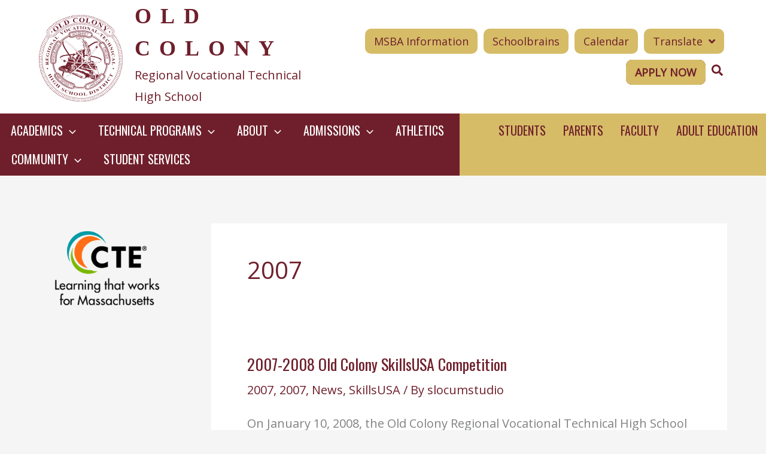

--- FILE ---
content_type: text/html; charset=UTF-8
request_url: https://oldcolony.us/category/clubs/skillsusa/skillsusa-2007/
body_size: 49360
content:
<!DOCTYPE html>
<html lang="en-US">
<head>
<meta charset="UTF-8">
<script>
var gform;gform||(document.addEventListener("gform_main_scripts_loaded",function(){gform.scriptsLoaded=!0}),document.addEventListener("gform/theme/scripts_loaded",function(){gform.themeScriptsLoaded=!0}),window.addEventListener("DOMContentLoaded",function(){gform.domLoaded=!0}),gform={domLoaded:!1,scriptsLoaded:!1,themeScriptsLoaded:!1,isFormEditor:()=>"function"==typeof InitializeEditor,callIfLoaded:function(o){return!(!gform.domLoaded||!gform.scriptsLoaded||!gform.themeScriptsLoaded&&!gform.isFormEditor()||(gform.isFormEditor()&&console.warn("The use of gform.initializeOnLoaded() is deprecated in the form editor context and will be removed in Gravity Forms 3.1."),o(),0))},initializeOnLoaded:function(o){gform.callIfLoaded(o)||(document.addEventListener("gform_main_scripts_loaded",()=>{gform.scriptsLoaded=!0,gform.callIfLoaded(o)}),document.addEventListener("gform/theme/scripts_loaded",()=>{gform.themeScriptsLoaded=!0,gform.callIfLoaded(o)}),window.addEventListener("DOMContentLoaded",()=>{gform.domLoaded=!0,gform.callIfLoaded(o)}))},hooks:{action:{},filter:{}},addAction:function(o,r,e,t){gform.addHook("action",o,r,e,t)},addFilter:function(o,r,e,t){gform.addHook("filter",o,r,e,t)},doAction:function(o){gform.doHook("action",o,arguments)},applyFilters:function(o){return gform.doHook("filter",o,arguments)},removeAction:function(o,r){gform.removeHook("action",o,r)},removeFilter:function(o,r,e){gform.removeHook("filter",o,r,e)},addHook:function(o,r,e,t,n){null==gform.hooks[o][r]&&(gform.hooks[o][r]=[]);var d=gform.hooks[o][r];null==n&&(n=r+"_"+d.length),gform.hooks[o][r].push({tag:n,callable:e,priority:t=null==t?10:t})},doHook:function(r,o,e){var t;if(e=Array.prototype.slice.call(e,1),null!=gform.hooks[r][o]&&((o=gform.hooks[r][o]).sort(function(o,r){return o.priority-r.priority}),o.forEach(function(o){"function"!=typeof(t=o.callable)&&(t=window[t]),"action"==r?t.apply(null,e):e[0]=t.apply(null,e)})),"filter"==r)return e[0]},removeHook:function(o,r,t,n){var e;null!=gform.hooks[o][r]&&(e=(e=gform.hooks[o][r]).filter(function(o,r,e){return!!(null!=n&&n!=o.tag||null!=t&&t!=o.priority)}),gform.hooks[o][r]=e)}});
</script>

<meta name="viewport" content="width=device-width, initial-scale=1">
	<link rel="profile" href="https://gmpg.org/xfn/11"> 
	<meta name='robots' content='index, follow, max-image-preview:large, max-snippet:-1, max-video-preview:-1' />

<!-- Google Tag Manager for WordPress by gtm4wp.com -->
<script data-cfasync="false" data-pagespeed-no-defer>
	var gtm4wp_datalayer_name = "dataLayer";
	var dataLayer = dataLayer || [];
</script>
<!-- End Google Tag Manager for WordPress by gtm4wp.com -->
	<!-- This site is optimized with the Yoast SEO plugin v26.8 - https://yoast.com/product/yoast-seo-wordpress/ -->
	<title>2007 Archives - Old Colony Regional Vocational Technical High School</title>
	<link rel="canonical" href="https://oldcolony.us/category/clubs/skillsusa/skillsusa-2007/" />
	<meta property="og:locale" content="en_US" />
	<meta property="og:type" content="article" />
	<meta property="og:title" content="2007 Archives - Old Colony Regional Vocational Technical High School" />
	<meta property="og:url" content="https://oldcolony.us/category/clubs/skillsusa/skillsusa-2007/" />
	<meta property="og:site_name" content="Old Colony Regional Vocational Technical High School" />
	<script type="application/ld+json" class="yoast-schema-graph">{"@context":"https://schema.org","@graph":[{"@type":"CollectionPage","@id":"https://oldcolony.us/category/clubs/skillsusa/skillsusa-2007/","url":"https://oldcolony.us/category/clubs/skillsusa/skillsusa-2007/","name":"2007 Archives - Old Colony Regional Vocational Technical High School","isPartOf":{"@id":"https://oldcolony.us/#website"},"breadcrumb":{"@id":"https://oldcolony.us/category/clubs/skillsusa/skillsusa-2007/#breadcrumb"},"inLanguage":"en-US"},{"@type":"BreadcrumbList","@id":"https://oldcolony.us/category/clubs/skillsusa/skillsusa-2007/#breadcrumb","itemListElement":[{"@type":"ListItem","position":1,"name":"Clubs","item":"https://oldcolony.us/category/clubs/"},{"@type":"ListItem","position":2,"name":"SkillsUSA","item":"https://oldcolony.us/category/clubs/skillsusa/"},{"@type":"ListItem","position":3,"name":"2007"}]},{"@type":"WebSite","@id":"https://oldcolony.us/#website","url":"https://oldcolony.us/","name":"Old Colony Regional Vocational Technical High School","description":"Rochester, MA","publisher":{"@id":"https://oldcolony.us/#organization"},"potentialAction":[{"@type":"SearchAction","target":{"@type":"EntryPoint","urlTemplate":"https://oldcolony.us/?s={search_term_string}"},"query-input":{"@type":"PropertyValueSpecification","valueRequired":true,"valueName":"search_term_string"}}],"inLanguage":"en-US"},{"@type":"Organization","@id":"https://oldcolony.us/#organization","name":"Old Colony Regional Vocational Technical High School","url":"https://oldcolony.us/","logo":{"@type":"ImageObject","inLanguage":"en-US","@id":"https://oldcolony.us/#/schema/logo/image/","url":"https://oldcolony.us/wp-content/uploads/2022/11/old-colony-seal.svg","contentUrl":"https://oldcolony.us/wp-content/uploads/2022/11/old-colony-seal.svg","caption":"Old Colony Regional Vocational Technical High School"},"image":{"@id":"https://oldcolony.us/#/schema/logo/image/"}}]}</script>
	<!-- / Yoast SEO plugin. -->


<link rel='dns-prefetch' href='//fonts.googleapis.com' />
<link href='https://fonts.gstatic.com' crossorigin rel='preconnect' />
<link rel="alternate" type="application/rss+xml" title="Old Colony Regional Vocational Technical High School &raquo; Feed" href="https://oldcolony.us/feed/" />
<link rel="alternate" type="application/rss+xml" title="Old Colony Regional Vocational Technical High School &raquo; Comments Feed" href="https://oldcolony.us/comments/feed/" />
<link rel="alternate" type="application/rss+xml" title="Old Colony Regional Vocational Technical High School &raquo; 2007 Category Feed" href="https://oldcolony.us/category/clubs/skillsusa/skillsusa-2007/feed/" />
<link rel="preload" href="https://oldcolony.us/wp-content/plugins/bb-plugin/fonts/fontawesome/5.15.4/webfonts/fa-brands-400.woff2" as="font" type="font/woff2" crossorigin="anonymous">
<link rel="preload" href="https://oldcolony.us/wp-content/plugins/bb-plugin/fonts/fontawesome/5.15.4/webfonts/fa-solid-900.woff2" as="font" type="font/woff2" crossorigin="anonymous">
<link rel="preload" href="https://oldcolony.us/wp-content/plugins/bb-plugin/fonts/fontawesome/5.15.4/webfonts/fa-regular-400.woff2" as="font" type="font/woff2" crossorigin="anonymous">
		<!-- This site uses the Google Analytics by MonsterInsights plugin v9.11.1 - Using Analytics tracking - https://www.monsterinsights.com/ -->
							<script src="//www.googletagmanager.com/gtag/js?id=G-N32JR3RX5J"  data-cfasync="false" data-wpfc-render="false" async></script>
			<script data-cfasync="false" data-wpfc-render="false">
				var mi_version = '9.11.1';
				var mi_track_user = true;
				var mi_no_track_reason = '';
								var MonsterInsightsDefaultLocations = {"page_location":"https:\/\/oldcolony.us\/category\/clubs\/skillsusa\/skillsusa-2007\/"};
								if ( typeof MonsterInsightsPrivacyGuardFilter === 'function' ) {
					var MonsterInsightsLocations = (typeof MonsterInsightsExcludeQuery === 'object') ? MonsterInsightsPrivacyGuardFilter( MonsterInsightsExcludeQuery ) : MonsterInsightsPrivacyGuardFilter( MonsterInsightsDefaultLocations );
				} else {
					var MonsterInsightsLocations = (typeof MonsterInsightsExcludeQuery === 'object') ? MonsterInsightsExcludeQuery : MonsterInsightsDefaultLocations;
				}

								var disableStrs = [
										'ga-disable-G-N32JR3RX5J',
									];

				/* Function to detect opted out users */
				function __gtagTrackerIsOptedOut() {
					for (var index = 0; index < disableStrs.length; index++) {
						if (document.cookie.indexOf(disableStrs[index] + '=true') > -1) {
							return true;
						}
					}

					return false;
				}

				/* Disable tracking if the opt-out cookie exists. */
				if (__gtagTrackerIsOptedOut()) {
					for (var index = 0; index < disableStrs.length; index++) {
						window[disableStrs[index]] = true;
					}
				}

				/* Opt-out function */
				function __gtagTrackerOptout() {
					for (var index = 0; index < disableStrs.length; index++) {
						document.cookie = disableStrs[index] + '=true; expires=Thu, 31 Dec 2099 23:59:59 UTC; path=/';
						window[disableStrs[index]] = true;
					}
				}

				if ('undefined' === typeof gaOptout) {
					function gaOptout() {
						__gtagTrackerOptout();
					}
				}
								window.dataLayer = window.dataLayer || [];

				window.MonsterInsightsDualTracker = {
					helpers: {},
					trackers: {},
				};
				if (mi_track_user) {
					function __gtagDataLayer() {
						dataLayer.push(arguments);
					}

					function __gtagTracker(type, name, parameters) {
						if (!parameters) {
							parameters = {};
						}

						if (parameters.send_to) {
							__gtagDataLayer.apply(null, arguments);
							return;
						}

						if (type === 'event') {
														parameters.send_to = monsterinsights_frontend.v4_id;
							var hookName = name;
							if (typeof parameters['event_category'] !== 'undefined') {
								hookName = parameters['event_category'] + ':' + name;
							}

							if (typeof MonsterInsightsDualTracker.trackers[hookName] !== 'undefined') {
								MonsterInsightsDualTracker.trackers[hookName](parameters);
							} else {
								__gtagDataLayer('event', name, parameters);
							}
							
						} else {
							__gtagDataLayer.apply(null, arguments);
						}
					}

					__gtagTracker('js', new Date());
					__gtagTracker('set', {
						'developer_id.dZGIzZG': true,
											});
					if ( MonsterInsightsLocations.page_location ) {
						__gtagTracker('set', MonsterInsightsLocations);
					}
										__gtagTracker('config', 'G-N32JR3RX5J', {"forceSSL":"true"} );
										window.gtag = __gtagTracker;										(function () {
						/* https://developers.google.com/analytics/devguides/collection/analyticsjs/ */
						/* ga and __gaTracker compatibility shim. */
						var noopfn = function () {
							return null;
						};
						var newtracker = function () {
							return new Tracker();
						};
						var Tracker = function () {
							return null;
						};
						var p = Tracker.prototype;
						p.get = noopfn;
						p.set = noopfn;
						p.send = function () {
							var args = Array.prototype.slice.call(arguments);
							args.unshift('send');
							__gaTracker.apply(null, args);
						};
						var __gaTracker = function () {
							var len = arguments.length;
							if (len === 0) {
								return;
							}
							var f = arguments[len - 1];
							if (typeof f !== 'object' || f === null || typeof f.hitCallback !== 'function') {
								if ('send' === arguments[0]) {
									var hitConverted, hitObject = false, action;
									if ('event' === arguments[1]) {
										if ('undefined' !== typeof arguments[3]) {
											hitObject = {
												'eventAction': arguments[3],
												'eventCategory': arguments[2],
												'eventLabel': arguments[4],
												'value': arguments[5] ? arguments[5] : 1,
											}
										}
									}
									if ('pageview' === arguments[1]) {
										if ('undefined' !== typeof arguments[2]) {
											hitObject = {
												'eventAction': 'page_view',
												'page_path': arguments[2],
											}
										}
									}
									if (typeof arguments[2] === 'object') {
										hitObject = arguments[2];
									}
									if (typeof arguments[5] === 'object') {
										Object.assign(hitObject, arguments[5]);
									}
									if ('undefined' !== typeof arguments[1].hitType) {
										hitObject = arguments[1];
										if ('pageview' === hitObject.hitType) {
											hitObject.eventAction = 'page_view';
										}
									}
									if (hitObject) {
										action = 'timing' === arguments[1].hitType ? 'timing_complete' : hitObject.eventAction;
										hitConverted = mapArgs(hitObject);
										__gtagTracker('event', action, hitConverted);
									}
								}
								return;
							}

							function mapArgs(args) {
								var arg, hit = {};
								var gaMap = {
									'eventCategory': 'event_category',
									'eventAction': 'event_action',
									'eventLabel': 'event_label',
									'eventValue': 'event_value',
									'nonInteraction': 'non_interaction',
									'timingCategory': 'event_category',
									'timingVar': 'name',
									'timingValue': 'value',
									'timingLabel': 'event_label',
									'page': 'page_path',
									'location': 'page_location',
									'title': 'page_title',
									'referrer' : 'page_referrer',
								};
								for (arg in args) {
																		if (!(!args.hasOwnProperty(arg) || !gaMap.hasOwnProperty(arg))) {
										hit[gaMap[arg]] = args[arg];
									} else {
										hit[arg] = args[arg];
									}
								}
								return hit;
							}

							try {
								f.hitCallback();
							} catch (ex) {
							}
						};
						__gaTracker.create = newtracker;
						__gaTracker.getByName = newtracker;
						__gaTracker.getAll = function () {
							return [];
						};
						__gaTracker.remove = noopfn;
						__gaTracker.loaded = true;
						window['__gaTracker'] = __gaTracker;
					})();
									} else {
										console.log("");
					(function () {
						function __gtagTracker() {
							return null;
						}

						window['__gtagTracker'] = __gtagTracker;
						window['gtag'] = __gtagTracker;
					})();
									}
			</script>
							<!-- / Google Analytics by MonsterInsights -->
		<style id='wp-img-auto-sizes-contain-inline-css'>
img:is([sizes=auto i],[sizes^="auto," i]){contain-intrinsic-size:3000px 1500px}
/*# sourceURL=wp-img-auto-sizes-contain-inline-css */
</style>
<style id='wp-block-library-inline-css'>
:root{--wp-block-synced-color:#7a00df;--wp-block-synced-color--rgb:122,0,223;--wp-bound-block-color:var(--wp-block-synced-color);--wp-editor-canvas-background:#ddd;--wp-admin-theme-color:#007cba;--wp-admin-theme-color--rgb:0,124,186;--wp-admin-theme-color-darker-10:#006ba1;--wp-admin-theme-color-darker-10--rgb:0,107,160.5;--wp-admin-theme-color-darker-20:#005a87;--wp-admin-theme-color-darker-20--rgb:0,90,135;--wp-admin-border-width-focus:2px}@media (min-resolution:192dpi){:root{--wp-admin-border-width-focus:1.5px}}.wp-element-button{cursor:pointer}:root .has-very-light-gray-background-color{background-color:#eee}:root .has-very-dark-gray-background-color{background-color:#313131}:root .has-very-light-gray-color{color:#eee}:root .has-very-dark-gray-color{color:#313131}:root .has-vivid-green-cyan-to-vivid-cyan-blue-gradient-background{background:linear-gradient(135deg,#00d084,#0693e3)}:root .has-purple-crush-gradient-background{background:linear-gradient(135deg,#34e2e4,#4721fb 50%,#ab1dfe)}:root .has-hazy-dawn-gradient-background{background:linear-gradient(135deg,#faaca8,#dad0ec)}:root .has-subdued-olive-gradient-background{background:linear-gradient(135deg,#fafae1,#67a671)}:root .has-atomic-cream-gradient-background{background:linear-gradient(135deg,#fdd79a,#004a59)}:root .has-nightshade-gradient-background{background:linear-gradient(135deg,#330968,#31cdcf)}:root .has-midnight-gradient-background{background:linear-gradient(135deg,#020381,#2874fc)}:root{--wp--preset--font-size--normal:16px;--wp--preset--font-size--huge:42px}.has-regular-font-size{font-size:1em}.has-larger-font-size{font-size:2.625em}.has-normal-font-size{font-size:var(--wp--preset--font-size--normal)}.has-huge-font-size{font-size:var(--wp--preset--font-size--huge)}.has-text-align-center{text-align:center}.has-text-align-left{text-align:left}.has-text-align-right{text-align:right}.has-fit-text{white-space:nowrap!important}#end-resizable-editor-section{display:none}.aligncenter{clear:both}.items-justified-left{justify-content:flex-start}.items-justified-center{justify-content:center}.items-justified-right{justify-content:flex-end}.items-justified-space-between{justify-content:space-between}.screen-reader-text{border:0;clip-path:inset(50%);height:1px;margin:-1px;overflow:hidden;padding:0;position:absolute;width:1px;word-wrap:normal!important}.screen-reader-text:focus{background-color:#ddd;clip-path:none;color:#444;display:block;font-size:1em;height:auto;left:5px;line-height:normal;padding:15px 23px 14px;text-decoration:none;top:5px;width:auto;z-index:100000}html :where(.has-border-color){border-style:solid}html :where([style*=border-top-color]){border-top-style:solid}html :where([style*=border-right-color]){border-right-style:solid}html :where([style*=border-bottom-color]){border-bottom-style:solid}html :where([style*=border-left-color]){border-left-style:solid}html :where([style*=border-width]){border-style:solid}html :where([style*=border-top-width]){border-top-style:solid}html :where([style*=border-right-width]){border-right-style:solid}html :where([style*=border-bottom-width]){border-bottom-style:solid}html :where([style*=border-left-width]){border-left-style:solid}html :where(img[class*=wp-image-]){height:auto;max-width:100%}:where(figure){margin:0 0 1em}html :where(.is-position-sticky){--wp-admin--admin-bar--position-offset:var(--wp-admin--admin-bar--height,0px)}@media screen and (max-width:600px){html :where(.is-position-sticky){--wp-admin--admin-bar--position-offset:0px}}

/*# sourceURL=wp-block-library-inline-css */
</style><style id='global-styles-inline-css'>
:root{--wp--preset--aspect-ratio--square: 1;--wp--preset--aspect-ratio--4-3: 4/3;--wp--preset--aspect-ratio--3-4: 3/4;--wp--preset--aspect-ratio--3-2: 3/2;--wp--preset--aspect-ratio--2-3: 2/3;--wp--preset--aspect-ratio--16-9: 16/9;--wp--preset--aspect-ratio--9-16: 9/16;--wp--preset--color--black: #000000;--wp--preset--color--cyan-bluish-gray: #abb8c3;--wp--preset--color--white: #ffffff;--wp--preset--color--pale-pink: #f78da7;--wp--preset--color--vivid-red: #cf2e2e;--wp--preset--color--luminous-vivid-orange: #ff6900;--wp--preset--color--luminous-vivid-amber: #fcb900;--wp--preset--color--light-green-cyan: #7bdcb5;--wp--preset--color--vivid-green-cyan: #00d084;--wp--preset--color--pale-cyan-blue: #8ed1fc;--wp--preset--color--vivid-cyan-blue: #0693e3;--wp--preset--color--vivid-purple: #9b51e0;--wp--preset--color--ast-global-color-0: var(--ast-global-color-0);--wp--preset--color--ast-global-color-1: var(--ast-global-color-1);--wp--preset--color--ast-global-color-2: var(--ast-global-color-2);--wp--preset--color--ast-global-color-3: var(--ast-global-color-3);--wp--preset--color--ast-global-color-4: var(--ast-global-color-4);--wp--preset--color--ast-global-color-5: var(--ast-global-color-5);--wp--preset--color--ast-global-color-6: var(--ast-global-color-6);--wp--preset--color--ast-global-color-7: var(--ast-global-color-7);--wp--preset--color--ast-global-color-8: var(--ast-global-color-8);--wp--preset--gradient--vivid-cyan-blue-to-vivid-purple: linear-gradient(135deg,rgb(6,147,227) 0%,rgb(155,81,224) 100%);--wp--preset--gradient--light-green-cyan-to-vivid-green-cyan: linear-gradient(135deg,rgb(122,220,180) 0%,rgb(0,208,130) 100%);--wp--preset--gradient--luminous-vivid-amber-to-luminous-vivid-orange: linear-gradient(135deg,rgb(252,185,0) 0%,rgb(255,105,0) 100%);--wp--preset--gradient--luminous-vivid-orange-to-vivid-red: linear-gradient(135deg,rgb(255,105,0) 0%,rgb(207,46,46) 100%);--wp--preset--gradient--very-light-gray-to-cyan-bluish-gray: linear-gradient(135deg,rgb(238,238,238) 0%,rgb(169,184,195) 100%);--wp--preset--gradient--cool-to-warm-spectrum: linear-gradient(135deg,rgb(74,234,220) 0%,rgb(151,120,209) 20%,rgb(207,42,186) 40%,rgb(238,44,130) 60%,rgb(251,105,98) 80%,rgb(254,248,76) 100%);--wp--preset--gradient--blush-light-purple: linear-gradient(135deg,rgb(255,206,236) 0%,rgb(152,150,240) 100%);--wp--preset--gradient--blush-bordeaux: linear-gradient(135deg,rgb(254,205,165) 0%,rgb(254,45,45) 50%,rgb(107,0,62) 100%);--wp--preset--gradient--luminous-dusk: linear-gradient(135deg,rgb(255,203,112) 0%,rgb(199,81,192) 50%,rgb(65,88,208) 100%);--wp--preset--gradient--pale-ocean: linear-gradient(135deg,rgb(255,245,203) 0%,rgb(182,227,212) 50%,rgb(51,167,181) 100%);--wp--preset--gradient--electric-grass: linear-gradient(135deg,rgb(202,248,128) 0%,rgb(113,206,126) 100%);--wp--preset--gradient--midnight: linear-gradient(135deg,rgb(2,3,129) 0%,rgb(40,116,252) 100%);--wp--preset--font-size--small: 13px;--wp--preset--font-size--medium: 20px;--wp--preset--font-size--large: 36px;--wp--preset--font-size--x-large: 42px;--wp--preset--spacing--20: 0.44rem;--wp--preset--spacing--30: 0.67rem;--wp--preset--spacing--40: 1rem;--wp--preset--spacing--50: 1.5rem;--wp--preset--spacing--60: 2.25rem;--wp--preset--spacing--70: 3.38rem;--wp--preset--spacing--80: 5.06rem;--wp--preset--shadow--natural: 6px 6px 9px rgba(0, 0, 0, 0.2);--wp--preset--shadow--deep: 12px 12px 50px rgba(0, 0, 0, 0.4);--wp--preset--shadow--sharp: 6px 6px 0px rgba(0, 0, 0, 0.2);--wp--preset--shadow--outlined: 6px 6px 0px -3px rgb(255, 255, 255), 6px 6px rgb(0, 0, 0);--wp--preset--shadow--crisp: 6px 6px 0px rgb(0, 0, 0);}:root { --wp--style--global--content-size: var(--wp--custom--ast-content-width-size);--wp--style--global--wide-size: var(--wp--custom--ast-wide-width-size); }:where(body) { margin: 0; }.wp-site-blocks > .alignleft { float: left; margin-right: 2em; }.wp-site-blocks > .alignright { float: right; margin-left: 2em; }.wp-site-blocks > .aligncenter { justify-content: center; margin-left: auto; margin-right: auto; }:where(.wp-site-blocks) > * { margin-block-start: 24px; margin-block-end: 0; }:where(.wp-site-blocks) > :first-child { margin-block-start: 0; }:where(.wp-site-blocks) > :last-child { margin-block-end: 0; }:root { --wp--style--block-gap: 24px; }:root :where(.is-layout-flow) > :first-child{margin-block-start: 0;}:root :where(.is-layout-flow) > :last-child{margin-block-end: 0;}:root :where(.is-layout-flow) > *{margin-block-start: 24px;margin-block-end: 0;}:root :where(.is-layout-constrained) > :first-child{margin-block-start: 0;}:root :where(.is-layout-constrained) > :last-child{margin-block-end: 0;}:root :where(.is-layout-constrained) > *{margin-block-start: 24px;margin-block-end: 0;}:root :where(.is-layout-flex){gap: 24px;}:root :where(.is-layout-grid){gap: 24px;}.is-layout-flow > .alignleft{float: left;margin-inline-start: 0;margin-inline-end: 2em;}.is-layout-flow > .alignright{float: right;margin-inline-start: 2em;margin-inline-end: 0;}.is-layout-flow > .aligncenter{margin-left: auto !important;margin-right: auto !important;}.is-layout-constrained > .alignleft{float: left;margin-inline-start: 0;margin-inline-end: 2em;}.is-layout-constrained > .alignright{float: right;margin-inline-start: 2em;margin-inline-end: 0;}.is-layout-constrained > .aligncenter{margin-left: auto !important;margin-right: auto !important;}.is-layout-constrained > :where(:not(.alignleft):not(.alignright):not(.alignfull)){max-width: var(--wp--style--global--content-size);margin-left: auto !important;margin-right: auto !important;}.is-layout-constrained > .alignwide{max-width: var(--wp--style--global--wide-size);}body .is-layout-flex{display: flex;}.is-layout-flex{flex-wrap: wrap;align-items: center;}.is-layout-flex > :is(*, div){margin: 0;}body .is-layout-grid{display: grid;}.is-layout-grid > :is(*, div){margin: 0;}body{padding-top: 0px;padding-right: 0px;padding-bottom: 0px;padding-left: 0px;}a:where(:not(.wp-element-button)){text-decoration: none;}:root :where(.wp-element-button, .wp-block-button__link){background-color: #32373c;border-width: 0;color: #fff;font-family: inherit;font-size: inherit;font-style: inherit;font-weight: inherit;letter-spacing: inherit;line-height: inherit;padding-top: calc(0.667em + 2px);padding-right: calc(1.333em + 2px);padding-bottom: calc(0.667em + 2px);padding-left: calc(1.333em + 2px);text-decoration: none;text-transform: inherit;}.has-black-color{color: var(--wp--preset--color--black) !important;}.has-cyan-bluish-gray-color{color: var(--wp--preset--color--cyan-bluish-gray) !important;}.has-white-color{color: var(--wp--preset--color--white) !important;}.has-pale-pink-color{color: var(--wp--preset--color--pale-pink) !important;}.has-vivid-red-color{color: var(--wp--preset--color--vivid-red) !important;}.has-luminous-vivid-orange-color{color: var(--wp--preset--color--luminous-vivid-orange) !important;}.has-luminous-vivid-amber-color{color: var(--wp--preset--color--luminous-vivid-amber) !important;}.has-light-green-cyan-color{color: var(--wp--preset--color--light-green-cyan) !important;}.has-vivid-green-cyan-color{color: var(--wp--preset--color--vivid-green-cyan) !important;}.has-pale-cyan-blue-color{color: var(--wp--preset--color--pale-cyan-blue) !important;}.has-vivid-cyan-blue-color{color: var(--wp--preset--color--vivid-cyan-blue) !important;}.has-vivid-purple-color{color: var(--wp--preset--color--vivid-purple) !important;}.has-ast-global-color-0-color{color: var(--wp--preset--color--ast-global-color-0) !important;}.has-ast-global-color-1-color{color: var(--wp--preset--color--ast-global-color-1) !important;}.has-ast-global-color-2-color{color: var(--wp--preset--color--ast-global-color-2) !important;}.has-ast-global-color-3-color{color: var(--wp--preset--color--ast-global-color-3) !important;}.has-ast-global-color-4-color{color: var(--wp--preset--color--ast-global-color-4) !important;}.has-ast-global-color-5-color{color: var(--wp--preset--color--ast-global-color-5) !important;}.has-ast-global-color-6-color{color: var(--wp--preset--color--ast-global-color-6) !important;}.has-ast-global-color-7-color{color: var(--wp--preset--color--ast-global-color-7) !important;}.has-ast-global-color-8-color{color: var(--wp--preset--color--ast-global-color-8) !important;}.has-black-background-color{background-color: var(--wp--preset--color--black) !important;}.has-cyan-bluish-gray-background-color{background-color: var(--wp--preset--color--cyan-bluish-gray) !important;}.has-white-background-color{background-color: var(--wp--preset--color--white) !important;}.has-pale-pink-background-color{background-color: var(--wp--preset--color--pale-pink) !important;}.has-vivid-red-background-color{background-color: var(--wp--preset--color--vivid-red) !important;}.has-luminous-vivid-orange-background-color{background-color: var(--wp--preset--color--luminous-vivid-orange) !important;}.has-luminous-vivid-amber-background-color{background-color: var(--wp--preset--color--luminous-vivid-amber) !important;}.has-light-green-cyan-background-color{background-color: var(--wp--preset--color--light-green-cyan) !important;}.has-vivid-green-cyan-background-color{background-color: var(--wp--preset--color--vivid-green-cyan) !important;}.has-pale-cyan-blue-background-color{background-color: var(--wp--preset--color--pale-cyan-blue) !important;}.has-vivid-cyan-blue-background-color{background-color: var(--wp--preset--color--vivid-cyan-blue) !important;}.has-vivid-purple-background-color{background-color: var(--wp--preset--color--vivid-purple) !important;}.has-ast-global-color-0-background-color{background-color: var(--wp--preset--color--ast-global-color-0) !important;}.has-ast-global-color-1-background-color{background-color: var(--wp--preset--color--ast-global-color-1) !important;}.has-ast-global-color-2-background-color{background-color: var(--wp--preset--color--ast-global-color-2) !important;}.has-ast-global-color-3-background-color{background-color: var(--wp--preset--color--ast-global-color-3) !important;}.has-ast-global-color-4-background-color{background-color: var(--wp--preset--color--ast-global-color-4) !important;}.has-ast-global-color-5-background-color{background-color: var(--wp--preset--color--ast-global-color-5) !important;}.has-ast-global-color-6-background-color{background-color: var(--wp--preset--color--ast-global-color-6) !important;}.has-ast-global-color-7-background-color{background-color: var(--wp--preset--color--ast-global-color-7) !important;}.has-ast-global-color-8-background-color{background-color: var(--wp--preset--color--ast-global-color-8) !important;}.has-black-border-color{border-color: var(--wp--preset--color--black) !important;}.has-cyan-bluish-gray-border-color{border-color: var(--wp--preset--color--cyan-bluish-gray) !important;}.has-white-border-color{border-color: var(--wp--preset--color--white) !important;}.has-pale-pink-border-color{border-color: var(--wp--preset--color--pale-pink) !important;}.has-vivid-red-border-color{border-color: var(--wp--preset--color--vivid-red) !important;}.has-luminous-vivid-orange-border-color{border-color: var(--wp--preset--color--luminous-vivid-orange) !important;}.has-luminous-vivid-amber-border-color{border-color: var(--wp--preset--color--luminous-vivid-amber) !important;}.has-light-green-cyan-border-color{border-color: var(--wp--preset--color--light-green-cyan) !important;}.has-vivid-green-cyan-border-color{border-color: var(--wp--preset--color--vivid-green-cyan) !important;}.has-pale-cyan-blue-border-color{border-color: var(--wp--preset--color--pale-cyan-blue) !important;}.has-vivid-cyan-blue-border-color{border-color: var(--wp--preset--color--vivid-cyan-blue) !important;}.has-vivid-purple-border-color{border-color: var(--wp--preset--color--vivid-purple) !important;}.has-ast-global-color-0-border-color{border-color: var(--wp--preset--color--ast-global-color-0) !important;}.has-ast-global-color-1-border-color{border-color: var(--wp--preset--color--ast-global-color-1) !important;}.has-ast-global-color-2-border-color{border-color: var(--wp--preset--color--ast-global-color-2) !important;}.has-ast-global-color-3-border-color{border-color: var(--wp--preset--color--ast-global-color-3) !important;}.has-ast-global-color-4-border-color{border-color: var(--wp--preset--color--ast-global-color-4) !important;}.has-ast-global-color-5-border-color{border-color: var(--wp--preset--color--ast-global-color-5) !important;}.has-ast-global-color-6-border-color{border-color: var(--wp--preset--color--ast-global-color-6) !important;}.has-ast-global-color-7-border-color{border-color: var(--wp--preset--color--ast-global-color-7) !important;}.has-ast-global-color-8-border-color{border-color: var(--wp--preset--color--ast-global-color-8) !important;}.has-vivid-cyan-blue-to-vivid-purple-gradient-background{background: var(--wp--preset--gradient--vivid-cyan-blue-to-vivid-purple) !important;}.has-light-green-cyan-to-vivid-green-cyan-gradient-background{background: var(--wp--preset--gradient--light-green-cyan-to-vivid-green-cyan) !important;}.has-luminous-vivid-amber-to-luminous-vivid-orange-gradient-background{background: var(--wp--preset--gradient--luminous-vivid-amber-to-luminous-vivid-orange) !important;}.has-luminous-vivid-orange-to-vivid-red-gradient-background{background: var(--wp--preset--gradient--luminous-vivid-orange-to-vivid-red) !important;}.has-very-light-gray-to-cyan-bluish-gray-gradient-background{background: var(--wp--preset--gradient--very-light-gray-to-cyan-bluish-gray) !important;}.has-cool-to-warm-spectrum-gradient-background{background: var(--wp--preset--gradient--cool-to-warm-spectrum) !important;}.has-blush-light-purple-gradient-background{background: var(--wp--preset--gradient--blush-light-purple) !important;}.has-blush-bordeaux-gradient-background{background: var(--wp--preset--gradient--blush-bordeaux) !important;}.has-luminous-dusk-gradient-background{background: var(--wp--preset--gradient--luminous-dusk) !important;}.has-pale-ocean-gradient-background{background: var(--wp--preset--gradient--pale-ocean) !important;}.has-electric-grass-gradient-background{background: var(--wp--preset--gradient--electric-grass) !important;}.has-midnight-gradient-background{background: var(--wp--preset--gradient--midnight) !important;}.has-small-font-size{font-size: var(--wp--preset--font-size--small) !important;}.has-medium-font-size{font-size: var(--wp--preset--font-size--medium) !important;}.has-large-font-size{font-size: var(--wp--preset--font-size--large) !important;}.has-x-large-font-size{font-size: var(--wp--preset--font-size--x-large) !important;}
/*# sourceURL=global-styles-inline-css */
</style>

<link rel='stylesheet' id='astra-bb-builder-css' href='https://oldcolony.us/wp-content/themes/astra/assets/css/minified/compatibility/page-builder/bb-plugin.min.css?ver=4.12.1' media='all' />
<link rel='stylesheet' id='astra-theme-css-css' href='https://oldcolony.us/wp-content/themes/astra/assets/css/minified/main.min.css?ver=4.12.1' media='all' />
<style id='astra-theme-css-inline-css'>
:root{--ast-post-nav-space:0;--ast-container-default-xlg-padding:3em;--ast-container-default-lg-padding:3em;--ast-container-default-slg-padding:2em;--ast-container-default-md-padding:3em;--ast-container-default-sm-padding:3em;--ast-container-default-xs-padding:2.4em;--ast-container-default-xxs-padding:1.8em;--ast-code-block-background:#EEEEEE;--ast-comment-inputs-background:#FAFAFA;--ast-normal-container-width:1600px;--ast-narrow-container-width:750px;--ast-blog-title-font-weight:normal;--ast-blog-meta-weight:inherit;--ast-global-color-primary:var(--ast-global-color-5);--ast-global-color-secondary:var(--ast-global-color-4);--ast-global-color-alternate-background:var(--ast-global-color-7);--ast-global-color-subtle-background:var(--ast-global-color-6);--ast-bg-style-guide:var( --ast-global-color-secondary,--ast-global-color-5 );--ast-shadow-style-guide:0px 0px 4px 0 #00000057;--ast-global-dark-bg-style:#fff;--ast-global-dark-lfs:#fbfbfb;--ast-widget-bg-color:#fafafa;--ast-wc-container-head-bg-color:#fbfbfb;--ast-title-layout-bg:#eeeeee;--ast-search-border-color:#e7e7e7;--ast-lifter-hover-bg:#e6e6e6;--ast-gallery-block-color:#000;--srfm-color-input-label:var(--ast-global-color-2);}html{font-size:125%;}a{color:#6f1f2b;}a:hover,a:focus{color:#d6bc67;}body,button,input,select,textarea,.ast-button,.ast-custom-button{font-family:'Open Sans',sans-serif;font-weight:inherit;font-size:20px;font-size:1rem;line-height:var(--ast-body-line-height,1.8em);}blockquote{color:var(--ast-global-color-3);}h1,h2,h3,h4,h5,h6,.entry-content :where(h1,h2,h3,h4,h5,h6),.site-title,.site-title a{font-family:'Oswald',sans-serif;font-weight:normal;text-transform:uppercase;}.ast-site-identity .site-title a{color:var(--ast-global-color-2);}.site-title{font-size:35px;font-size:1.75rem;display:none;}header .custom-logo-link img{max-width:150px;width:150px;}.astra-logo-svg{width:150px;}.site-header .site-description{font-size:15px;font-size:0.75rem;display:none;}.entry-title{font-size:26px;font-size:1.3rem;}.archive .ast-article-post .ast-article-inner,.blog .ast-article-post .ast-article-inner,.archive .ast-article-post .ast-article-inner:hover,.blog .ast-article-post .ast-article-inner:hover{overflow:hidden;}h1,.entry-content :where(h1){font-size:54px;font-size:2.7rem;font-weight:normal;font-family:'Oswald',sans-serif;line-height:1.4em;text-transform:uppercase;}h2,.entry-content :where(h2){font-size:48px;font-size:2.4rem;font-weight:normal;font-family:'Oswald',sans-serif;line-height:1.25em;text-transform:uppercase;}h3,.entry-content :where(h3){font-size:42px;font-size:2.1rem;font-weight:normal;font-family:'Oswald',sans-serif;line-height:1.2em;text-transform:uppercase;}h4,.entry-content :where(h4){font-size:36px;font-size:1.8rem;line-height:1.2em;font-weight:normal;font-family:'Oswald',sans-serif;text-transform:uppercase;}h5,.entry-content :where(h5){font-size:28px;font-size:1.4rem;line-height:1.2em;font-weight:normal;font-family:'Oswald',sans-serif;text-transform:uppercase;}h6,.entry-content :where(h6){font-size:20px;font-size:1rem;line-height:1.25em;font-weight:normal;font-family:'Oswald',sans-serif;text-transform:uppercase;}::selection{background-color:#6f1f2b;color:#ffffff;}body,h1,h2,h3,h4,h5,h6,.entry-title a,.entry-content :where(h1,h2,h3,h4,h5,h6){color:var(--ast-global-color-3);}.tagcloud a:hover,.tagcloud a:focus,.tagcloud a.current-item{color:#ffffff;border-color:#6f1f2b;background-color:#6f1f2b;}input:focus,input[type="text"]:focus,input[type="email"]:focus,input[type="url"]:focus,input[type="password"]:focus,input[type="reset"]:focus,input[type="search"]:focus,textarea:focus{border-color:#6f1f2b;}input[type="radio"]:checked,input[type=reset],input[type="checkbox"]:checked,input[type="checkbox"]:hover:checked,input[type="checkbox"]:focus:checked,input[type=range]::-webkit-slider-thumb{border-color:#6f1f2b;background-color:#6f1f2b;box-shadow:none;}.site-footer a:hover + .post-count,.site-footer a:focus + .post-count{background:#6f1f2b;border-color:#6f1f2b;}.single .nav-links .nav-previous,.single .nav-links .nav-next{color:#6f1f2b;}.entry-meta,.entry-meta *{line-height:1.45;color:#6f1f2b;}.entry-meta a:not(.ast-button):hover,.entry-meta a:not(.ast-button):hover *,.entry-meta a:not(.ast-button):focus,.entry-meta a:not(.ast-button):focus *,.page-links > .page-link,.page-links .page-link:hover,.post-navigation a:hover{color:#d6bc67;}#cat option,.secondary .calendar_wrap thead a,.secondary .calendar_wrap thead a:visited{color:#6f1f2b;}.secondary .calendar_wrap #today,.ast-progress-val span{background:#6f1f2b;}.secondary a:hover + .post-count,.secondary a:focus + .post-count{background:#6f1f2b;border-color:#6f1f2b;}.calendar_wrap #today > a{color:#ffffff;}.page-links .page-link,.single .post-navigation a{color:#6f1f2b;}.ast-search-menu-icon .search-form button.search-submit{padding:0 4px;}.ast-search-menu-icon form.search-form{padding-right:0;}.ast-search-menu-icon.slide-search input.search-field{width:0;}.ast-header-search .ast-search-menu-icon.ast-dropdown-active .search-form,.ast-header-search .ast-search-menu-icon.ast-dropdown-active .search-field:focus{transition:all 0.2s;}.search-form input.search-field:focus{outline:none;}.ast-archive-title{color:#6f1f2b;}.widget-title,.widget .wp-block-heading{font-size:28px;font-size:1.4rem;color:#6f1f2b;}.single .ast-author-details .author-title{color:#d6bc67;}#secondary,#secondary button,#secondary input,#secondary select,#secondary textarea{font-size:20px;font-size:1rem;}.ast-single-post .entry-content a,.ast-comment-content a:not(.ast-comment-edit-reply-wrap a){text-decoration:underline;}.ast-single-post .wp-block-button .wp-block-button__link,.ast-single-post .entry-content .uagb-tab a,.ast-single-post .entry-content .uagb-ifb-cta a,.ast-single-post .entry-content .wp-block-uagb-buttons a,.ast-single-post .entry-content .uabb-module-content a,.ast-single-post .entry-content .uagb-post-grid a,.ast-single-post .entry-content .uagb-timeline a,.ast-single-post .entry-content .uagb-toc__wrap a,.ast-single-post .entry-content .uagb-taxomony-box a,.entry-content .wp-block-latest-posts > li > a,.ast-single-post .entry-content .wp-block-file__button,a.ast-post-filter-single,.ast-single-post .wp-block-buttons .wp-block-button.is-style-outline .wp-block-button__link,.ast-single-post .ast-comment-content .comment-reply-link,.ast-single-post .ast-comment-content .comment-edit-link{text-decoration:none;}.ast-search-menu-icon.slide-search a:focus-visible:focus-visible,.astra-search-icon:focus-visible,#close:focus-visible,a:focus-visible,.ast-menu-toggle:focus-visible,.site .skip-link:focus-visible,.wp-block-loginout input:focus-visible,.wp-block-search.wp-block-search__button-inside .wp-block-search__inside-wrapper,.ast-header-navigation-arrow:focus-visible,.ast-orders-table__row .ast-orders-table__cell:focus-visible,a#ast-apply-coupon:focus-visible,#ast-apply-coupon:focus-visible,#close:focus-visible,.button.search-submit:focus-visible,#search_submit:focus,.normal-search:focus-visible,.ast-header-account-wrap:focus-visible,.astra-cart-drawer-close:focus,.ast-single-variation:focus,.ast-button:focus,.ast-builder-button-wrap:has(.ast-custom-button-link:focus),.ast-builder-button-wrap .ast-custom-button-link:focus{outline-style:dotted;outline-color:inherit;outline-width:thin;}input:focus,input[type="text"]:focus,input[type="email"]:focus,input[type="url"]:focus,input[type="password"]:focus,input[type="reset"]:focus,input[type="search"]:focus,input[type="number"]:focus,textarea:focus,.wp-block-search__input:focus,[data-section="section-header-mobile-trigger"] .ast-button-wrap .ast-mobile-menu-trigger-minimal:focus,.ast-mobile-popup-drawer.active .menu-toggle-close:focus,#ast-scroll-top:focus,#coupon_code:focus,#ast-coupon-code:focus{border-style:dotted;border-color:inherit;border-width:thin;}input{outline:none;}.ast-logo-title-inline .site-logo-img{padding-right:1em;}.site-logo-img img{ transition:all 0.2s linear;}body .ast-oembed-container *{position:absolute;top:0;width:100%;height:100%;left:0;}body .wp-block-embed-pocket-casts .ast-oembed-container *{position:unset;}.ast-single-post-featured-section + article {margin-top: 2em;}.site-content .ast-single-post-featured-section img {width: 100%;overflow: hidden;object-fit: cover;}.site > .ast-single-related-posts-container {margin-top: 0;}@media (min-width: 922px) {.ast-desktop .ast-container--narrow {max-width: var(--ast-narrow-container-width);margin: 0 auto;}}#secondary {margin: 4em 0 2.5em;word-break: break-word;line-height: 2;}#secondary li {margin-bottom: 0.75em;}#secondary li:last-child {margin-bottom: 0;}@media (max-width: 768px) {.js_active .ast-plain-container.ast-single-post #secondary {margin-top: 1.5em;}}.ast-separate-container.ast-two-container #secondary .widget {background-color: #fff;padding: 2em;margin-bottom: 2em;}@media (min-width: 993px) {.ast-left-sidebar #secondary {padding-right: 60px;}.ast-right-sidebar #secondary {padding-left: 60px;}}@media (max-width: 993px) {.ast-right-sidebar #secondary {padding-left: 30px;}.ast-left-sidebar #secondary {padding-right: 30px;}}@media (min-width: 993px) {.ast-page-builder-template.ast-left-sidebar #secondary {padding-left: 60px;}.ast-page-builder-template.ast-right-sidebar #secondary {padding-right: 60px;}}@media (max-width: 993px) {.ast-page-builder-template.ast-right-sidebar #secondary {padding-right: 30px;}.ast-page-builder-template.ast-left-sidebar #secondary {padding-left: 30px;}}@media (max-width:921.9px){#ast-desktop-header{display:none;}}@media (min-width:922px){#ast-mobile-header{display:none;}}.wp-block-buttons.aligncenter{justify-content:center;}.wp-block-button.is-style-outline .wp-block-button__link{border-color:#6f1f2b;}div.wp-block-button.is-style-outline > .wp-block-button__link:not(.has-text-color),div.wp-block-button.wp-block-button__link.is-style-outline:not(.has-text-color){color:#6f1f2b;}.wp-block-button.is-style-outline .wp-block-button__link:hover,.wp-block-buttons .wp-block-button.is-style-outline .wp-block-button__link:focus,.wp-block-buttons .wp-block-button.is-style-outline > .wp-block-button__link:not(.has-text-color):hover,.wp-block-buttons .wp-block-button.wp-block-button__link.is-style-outline:not(.has-text-color):hover{color:#000000;background-color:#d6bc67;border-color:#d6bc67;}.post-page-numbers.current .page-link,.ast-pagination .page-numbers.current{color:#ffffff;border-color:#6f1f2b;background-color:#6f1f2b;}.wp-block-button.is-style-outline .wp-block-button__link.wp-element-button,.ast-outline-button{border-color:#6f1f2b;font-family:inherit;font-weight:inherit;line-height:1em;}.wp-block-buttons .wp-block-button.is-style-outline > .wp-block-button__link:not(.has-text-color),.wp-block-buttons .wp-block-button.wp-block-button__link.is-style-outline:not(.has-text-color),.ast-outline-button{color:#6f1f2b;}.wp-block-button.is-style-outline .wp-block-button__link:hover,.wp-block-buttons .wp-block-button.is-style-outline .wp-block-button__link:focus,.wp-block-buttons .wp-block-button.is-style-outline > .wp-block-button__link:not(.has-text-color):hover,.wp-block-buttons .wp-block-button.wp-block-button__link.is-style-outline:not(.has-text-color):hover,.ast-outline-button:hover,.ast-outline-button:focus,.wp-block-uagb-buttons-child .uagb-buttons-repeater.ast-outline-button:hover,.wp-block-uagb-buttons-child .uagb-buttons-repeater.ast-outline-button:focus{color:#000000;background-color:#d6bc67;border-color:#d6bc67;}.wp-block-button .wp-block-button__link.wp-element-button.is-style-outline:not(.has-background),.wp-block-button.is-style-outline>.wp-block-button__link.wp-element-button:not(.has-background),.ast-outline-button{background-color:transparent;}.entry-content[data-ast-blocks-layout] > figure{margin-bottom:1em;}h1.widget-title{font-weight:normal;}h2.widget-title{font-weight:normal;}h3.widget-title{font-weight:normal;}#page{display:flex;flex-direction:column;min-height:100vh;}.ast-404-layout-1 h1.page-title{color:var(--ast-global-color-2);}.single .post-navigation a{line-height:1em;height:inherit;}.error-404 .page-sub-title{font-size:1.5rem;font-weight:inherit;}.search .site-content .content-area .search-form{margin-bottom:0;}#page .site-content{flex-grow:1;}.widget{margin-bottom:1.25em;}#secondary li{line-height:1.5em;}#secondary .wp-block-group h2{margin-bottom:0.7em;}#secondary h2{font-size:1.7rem;}.ast-separate-container .ast-article-post,.ast-separate-container .ast-article-single,.ast-separate-container .comment-respond{padding:3em;}.ast-separate-container .ast-article-single .ast-article-single{padding:0;}.ast-article-single .wp-block-post-template-is-layout-grid{padding-left:0;}.ast-separate-container .comments-title,.ast-narrow-container .comments-title{padding:1.5em 2em;}.ast-page-builder-template .comment-form-textarea,.ast-comment-formwrap .ast-grid-common-col{padding:0;}.ast-comment-formwrap{padding:0;display:inline-flex;column-gap:20px;width:100%;margin-left:0;margin-right:0;}.comments-area textarea#comment:focus,.comments-area textarea#comment:active,.comments-area .ast-comment-formwrap input[type="text"]:focus,.comments-area .ast-comment-formwrap input[type="text"]:active {box-shadow:none;outline:none;}.archive.ast-page-builder-template .entry-header{margin-top:2em;}.ast-page-builder-template .ast-comment-formwrap{width:100%;}.entry-title{margin-bottom:0.5em;}.ast-archive-description p{font-size:inherit;font-weight:inherit;line-height:inherit;}.ast-separate-container .ast-comment-list li.depth-1,.hentry{margin-bottom:2em;}@media (min-width:921px){.ast-left-sidebar.ast-page-builder-template #secondary,.archive.ast-right-sidebar.ast-page-builder-template .site-main{padding-left:20px;padding-right:20px;}}@media (max-width:544px){.ast-comment-formwrap.ast-row{column-gap:10px;display:inline-block;}#ast-commentform .ast-grid-common-col{position:relative;width:100%;}}@media (min-width:1201px){.ast-separate-container .ast-article-post,.ast-separate-container .ast-article-single,.ast-separate-container .ast-author-box,.ast-separate-container .ast-404-layout-1,.ast-separate-container .no-results{padding:3em;}}@media (max-width:921px){.ast-left-sidebar #content > .ast-container{display:flex;flex-direction:column-reverse;width:100%;}}@media (max-width:921px){#secondary.secondary{padding-top:0;}.ast-separate-container.ast-right-sidebar #secondary{padding-left:1em;padding-right:1em;}.ast-separate-container.ast-two-container #secondary{padding-left:0;padding-right:0;}.ast-page-builder-template .entry-header #secondary,.ast-page-builder-template #secondary{margin-top:1.5em;}}@media (max-width:921px){.ast-right-sidebar #primary{padding-right:0;}.ast-page-builder-template.ast-left-sidebar #secondary,.ast-page-builder-template.ast-right-sidebar #secondary{padding-right:20px;padding-left:20px;}.ast-right-sidebar #secondary,.ast-left-sidebar #primary{padding-left:0;}.ast-left-sidebar #secondary{padding-right:0;}}@media (min-width:922px){.ast-separate-container.ast-right-sidebar #primary,.ast-separate-container.ast-left-sidebar #primary{border:0;}.search-no-results.ast-separate-container #primary{margin-bottom:4em;}}@media (min-width:922px){.ast-right-sidebar #primary{border-right:1px solid var(--ast-border-color);}.ast-left-sidebar #primary{border-left:1px solid var(--ast-border-color);}.ast-right-sidebar #secondary{border-left:1px solid var(--ast-border-color);margin-left:-1px;}.ast-left-sidebar #secondary{border-right:1px solid var(--ast-border-color);margin-right:-1px;}.ast-separate-container.ast-two-container.ast-right-sidebar #secondary{padding-left:30px;padding-right:0;}.ast-separate-container.ast-two-container.ast-left-sidebar #secondary{padding-right:30px;padding-left:0;}.ast-separate-container.ast-right-sidebar #secondary,.ast-separate-container.ast-left-sidebar #secondary{border:0;margin-left:auto;margin-right:auto;}.ast-separate-container.ast-two-container #secondary .widget:last-child{margin-bottom:0;}}.wp-block-button .wp-block-button__link{color:#ffffff;}.wp-block-button .wp-block-button__link:hover,.wp-block-button .wp-block-button__link:focus{color:#000000;background-color:#d6bc67;border-color:#d6bc67;}.wp-block-button .wp-block-button__link,.wp-block-search .wp-block-search__button,body .wp-block-file .wp-block-file__button{border-color:#6f1f2b;background-color:#6f1f2b;color:#ffffff;font-family:inherit;font-weight:inherit;line-height:1em;padding-top:15px;padding-right:30px;padding-bottom:15px;padding-left:30px;}@media (max-width:921px){.wp-block-button .wp-block-button__link,.wp-block-search .wp-block-search__button,body .wp-block-file .wp-block-file__button{padding-top:14px;padding-right:28px;padding-bottom:14px;padding-left:28px;}}@media (max-width:544px){.wp-block-button .wp-block-button__link,.wp-block-search .wp-block-search__button,body .wp-block-file .wp-block-file__button{padding-top:12px;padding-right:24px;padding-bottom:12px;padding-left:24px;}}.menu-toggle,button,.ast-button,.ast-custom-button,.button,input#submit,input[type="button"],input[type="submit"],input[type="reset"],form[CLASS*="wp-block-search__"].wp-block-search .wp-block-search__inside-wrapper .wp-block-search__button,body .wp-block-file .wp-block-file__button,.search .search-submit{border-style:solid;border-top-width:0;border-right-width:0;border-left-width:0;border-bottom-width:0;color:#ffffff;border-color:#6f1f2b;background-color:#6f1f2b;padding-top:15px;padding-right:30px;padding-bottom:15px;padding-left:30px;font-family:inherit;font-weight:inherit;line-height:1em;}button:focus,.menu-toggle:hover,button:hover,.ast-button:hover,.ast-custom-button:hover .button:hover,.ast-custom-button:hover ,input[type=reset]:hover,input[type=reset]:focus,input#submit:hover,input#submit:focus,input[type="button"]:hover,input[type="button"]:focus,input[type="submit"]:hover,input[type="submit"]:focus,form[CLASS*="wp-block-search__"].wp-block-search .wp-block-search__inside-wrapper .wp-block-search__button:hover,form[CLASS*="wp-block-search__"].wp-block-search .wp-block-search__inside-wrapper .wp-block-search__button:focus,body .wp-block-file .wp-block-file__button:hover,body .wp-block-file .wp-block-file__button:focus{color:#000000;background-color:#d6bc67;border-color:#d6bc67;}form[CLASS*="wp-block-search__"].wp-block-search .wp-block-search__inside-wrapper .wp-block-search__button.has-icon{padding-top:calc(15px - 3px);padding-right:calc(30px - 3px);padding-bottom:calc(15px - 3px);padding-left:calc(30px - 3px);}@media (max-width:921px){.menu-toggle,button,.ast-button,.ast-custom-button,.button,input#submit,input[type="button"],input[type="submit"],input[type="reset"],form[CLASS*="wp-block-search__"].wp-block-search .wp-block-search__inside-wrapper .wp-block-search__button,body .wp-block-file .wp-block-file__button,.search .search-submit{padding-top:14px;padding-right:28px;padding-bottom:14px;padding-left:28px;}}@media (max-width:544px){.menu-toggle,button,.ast-button,.ast-custom-button,.button,input#submit,input[type="button"],input[type="submit"],input[type="reset"],form[CLASS*="wp-block-search__"].wp-block-search .wp-block-search__inside-wrapper .wp-block-search__button,body .wp-block-file .wp-block-file__button,.search .search-submit{padding-top:12px;padding-right:24px;padding-bottom:12px;padding-left:24px;}}@media (max-width:921px){.ast-mobile-header-stack .main-header-bar .ast-search-menu-icon{display:inline-block;}.ast-header-break-point.ast-header-custom-item-outside .ast-mobile-header-stack .main-header-bar .ast-search-icon{margin:0;}.ast-comment-avatar-wrap img{max-width:2.5em;}.ast-comment-meta{padding:0 1.8888em 1.3333em;}.ast-separate-container .ast-comment-list li.depth-1{padding:1.5em 2.14em;}.ast-separate-container .comment-respond{padding:2em 2.14em;}}@media (min-width:544px){.ast-container{max-width:100%;}}@media (max-width:544px){.ast-separate-container .ast-article-post,.ast-separate-container .ast-article-single,.ast-separate-container .comments-title,.ast-separate-container .ast-archive-description{padding:1.5em 1em;}.ast-separate-container #content .ast-container{padding-left:0.54em;padding-right:0.54em;}.ast-separate-container .ast-comment-list .bypostauthor{padding:.5em;}.ast-search-menu-icon.ast-dropdown-active .search-field{width:170px;}.ast-separate-container #secondary{padding-top:0;}.ast-separate-container.ast-two-container #secondary .widget{margin-bottom:1.5em;padding-left:1em;padding-right:1em;}} #ast-mobile-header .ast-site-header-cart-li a{pointer-events:none;}.ast-separate-container{background-color:var(--ast-global-color-4);}@media (max-width:921px){.site-title{display:block;}.site-header .site-description{display:none;}h1,.entry-content :where(h1){font-size:30px;}h2,.entry-content :where(h2){font-size:25px;}h3,.entry-content :where(h3){font-size:20px;}}@media (max-width:544px){.site-title{display:block;}.site-header .site-description{display:none;}h1,.entry-content :where(h1){font-size:30px;}h2,.entry-content :where(h2){font-size:25px;}h3,.entry-content :where(h3){font-size:20px;}}@media (max-width:921px){html{font-size:114%;}}@media (max-width:544px){html{font-size:114%;}}@media (min-width:922px){.ast-container{max-width:1640px;}}@media (min-width:922px){.site-content .ast-container{display:flex;}}@media (max-width:921px){.site-content .ast-container{flex-direction:column;}}.ast-blog-layout-6-grid .ast-blog-featured-section:before { content: ""; }.cat-links.badge a,.tags-links.badge a {padding: 4px 8px;border-radius: 3px;font-weight: 400;}.cat-links.underline a,.tags-links.underline a{text-decoration: underline;}@media (min-width:922px){.main-header-menu .sub-menu .menu-item.ast-left-align-sub-menu:hover > .sub-menu,.main-header-menu .sub-menu .menu-item.ast-left-align-sub-menu.focus > .sub-menu{margin-left:-0px;}}.entry-content li > p{margin-bottom:0;}.site .comments-area{padding-bottom:3em;}.footer-widget-area[data-section^="section-fb-html-"] .ast-builder-html-element{text-align:center;}.wp-block-file {display: flex;align-items: center;flex-wrap: wrap;justify-content: space-between;}.wp-block-pullquote {border: none;}.wp-block-pullquote blockquote::before {content: "\201D";font-family: "Helvetica",sans-serif;display: flex;transform: rotate( 180deg );font-size: 6rem;font-style: normal;line-height: 1;font-weight: bold;align-items: center;justify-content: center;}.has-text-align-right > blockquote::before {justify-content: flex-start;}.has-text-align-left > blockquote::before {justify-content: flex-end;}figure.wp-block-pullquote.is-style-solid-color blockquote {max-width: 100%;text-align: inherit;}:root {--wp--custom--ast-default-block-top-padding: 3em;--wp--custom--ast-default-block-right-padding: 3em;--wp--custom--ast-default-block-bottom-padding: 3em;--wp--custom--ast-default-block-left-padding: 3em;--wp--custom--ast-container-width: 1600px;--wp--custom--ast-content-width-size: 1600px;--wp--custom--ast-wide-width-size: calc(1600px + var(--wp--custom--ast-default-block-left-padding) + var(--wp--custom--ast-default-block-right-padding));}.ast-narrow-container {--wp--custom--ast-content-width-size: 750px;--wp--custom--ast-wide-width-size: 750px;}@media(max-width: 921px) {:root {--wp--custom--ast-default-block-top-padding: 3em;--wp--custom--ast-default-block-right-padding: 2em;--wp--custom--ast-default-block-bottom-padding: 3em;--wp--custom--ast-default-block-left-padding: 2em;}}@media(max-width: 544px) {:root {--wp--custom--ast-default-block-top-padding: 3em;--wp--custom--ast-default-block-right-padding: 1.5em;--wp--custom--ast-default-block-bottom-padding: 3em;--wp--custom--ast-default-block-left-padding: 1.5em;}}.entry-content > .wp-block-group,.entry-content > .wp-block-cover,.entry-content > .wp-block-columns {padding-top: var(--wp--custom--ast-default-block-top-padding);padding-right: var(--wp--custom--ast-default-block-right-padding);padding-bottom: var(--wp--custom--ast-default-block-bottom-padding);padding-left: var(--wp--custom--ast-default-block-left-padding);}.ast-plain-container.ast-no-sidebar .entry-content > .alignfull,.ast-page-builder-template .ast-no-sidebar .entry-content > .alignfull {margin-left: calc( -50vw + 50%);margin-right: calc( -50vw + 50%);max-width: 100vw;width: 100vw;}.ast-plain-container.ast-no-sidebar .entry-content .alignfull .alignfull,.ast-page-builder-template.ast-no-sidebar .entry-content .alignfull .alignfull,.ast-plain-container.ast-no-sidebar .entry-content .alignfull .alignwide,.ast-page-builder-template.ast-no-sidebar .entry-content .alignfull .alignwide,.ast-plain-container.ast-no-sidebar .entry-content .alignwide .alignfull,.ast-page-builder-template.ast-no-sidebar .entry-content .alignwide .alignfull,.ast-plain-container.ast-no-sidebar .entry-content .alignwide .alignwide,.ast-page-builder-template.ast-no-sidebar .entry-content .alignwide .alignwide,.ast-plain-container.ast-no-sidebar .entry-content .wp-block-column .alignfull,.ast-page-builder-template.ast-no-sidebar .entry-content .wp-block-column .alignfull,.ast-plain-container.ast-no-sidebar .entry-content .wp-block-column .alignwide,.ast-page-builder-template.ast-no-sidebar .entry-content .wp-block-column .alignwide {margin-left: auto;margin-right: auto;width: 100%;}[data-ast-blocks-layout] .wp-block-separator:not(.is-style-dots) {height: 0;}[data-ast-blocks-layout] .wp-block-separator {margin: 20px auto;}[data-ast-blocks-layout] .wp-block-separator:not(.is-style-wide):not(.is-style-dots) {max-width: 100px;}[data-ast-blocks-layout] .wp-block-separator.has-background {padding: 0;}.entry-content[data-ast-blocks-layout] > * {max-width: var(--wp--custom--ast-content-width-size);margin-left: auto;margin-right: auto;}.entry-content[data-ast-blocks-layout] > .alignwide {max-width: var(--wp--custom--ast-wide-width-size);}.entry-content[data-ast-blocks-layout] .alignfull {max-width: none;}.entry-content .wp-block-columns {margin-bottom: 0;}blockquote {margin: 1.5em;border-color: rgba(0,0,0,0.05);}.wp-block-quote:not(.has-text-align-right):not(.has-text-align-center) {border-left: 5px solid rgba(0,0,0,0.05);}.has-text-align-right > blockquote,blockquote.has-text-align-right {border-right: 5px solid rgba(0,0,0,0.05);}.has-text-align-left > blockquote,blockquote.has-text-align-left {border-left: 5px solid rgba(0,0,0,0.05);}.wp-block-site-tagline,.wp-block-latest-posts .read-more {margin-top: 15px;}.wp-block-loginout p label {display: block;}.wp-block-loginout p:not(.login-remember):not(.login-submit) input {width: 100%;}.wp-block-loginout input:focus {border-color: transparent;}.wp-block-loginout input:focus {outline: thin dotted;}.entry-content .wp-block-media-text .wp-block-media-text__content {padding: 0 0 0 8%;}.entry-content .wp-block-media-text.has-media-on-the-right .wp-block-media-text__content {padding: 0 8% 0 0;}.entry-content .wp-block-media-text.has-background .wp-block-media-text__content {padding: 8%;}.entry-content .wp-block-cover:not([class*="background-color"]):not(.has-text-color.has-link-color) .wp-block-cover__inner-container,.entry-content .wp-block-cover:not([class*="background-color"]) .wp-block-cover-image-text,.entry-content .wp-block-cover:not([class*="background-color"]) .wp-block-cover-text,.entry-content .wp-block-cover-image:not([class*="background-color"]) .wp-block-cover__inner-container,.entry-content .wp-block-cover-image:not([class*="background-color"]) .wp-block-cover-image-text,.entry-content .wp-block-cover-image:not([class*="background-color"]) .wp-block-cover-text {color: var(--ast-global-color-primary,var(--ast-global-color-5));}.wp-block-loginout .login-remember input {width: 1.1rem;height: 1.1rem;margin: 0 5px 4px 0;vertical-align: middle;}.wp-block-latest-posts > li > *:first-child,.wp-block-latest-posts:not(.is-grid) > li:first-child {margin-top: 0;}.entry-content > .wp-block-buttons,.entry-content > .wp-block-uagb-buttons {margin-bottom: 1.5em;}.wp-block-search__inside-wrapper .wp-block-search__input {padding: 0 10px;color: var(--ast-global-color-3);background: var(--ast-global-color-primary,var(--ast-global-color-5));border-color: var(--ast-border-color);}.wp-block-latest-posts .read-more {margin-bottom: 1.5em;}.wp-block-search__no-button .wp-block-search__inside-wrapper .wp-block-search__input {padding-top: 5px;padding-bottom: 5px;}.wp-block-latest-posts .wp-block-latest-posts__post-date,.wp-block-latest-posts .wp-block-latest-posts__post-author {font-size: 1rem;}.wp-block-latest-posts > li > *,.wp-block-latest-posts:not(.is-grid) > li {margin-top: 12px;margin-bottom: 12px;}.ast-page-builder-template .entry-content[data-ast-blocks-layout] > .alignwide:where(:not(.uagb-is-root-container):not(.spectra-is-root-container)) > * {max-width: var(--wp--custom--ast-wide-width-size);}.ast-page-builder-template .entry-content[data-ast-blocks-layout] > .inherit-container-width > *,.ast-page-builder-template .entry-content[data-ast-blocks-layout] > *:not(.wp-block-group):where(:not(.uagb-is-root-container):not(.spectra-is-root-container)) > *,.entry-content[data-ast-blocks-layout] > .wp-block-cover .wp-block-cover__inner-container {max-width: var(--wp--custom--ast-content-width-size) ;margin-left: auto;margin-right: auto;}.ast-page-builder-template .entry-content[data-ast-blocks-layout] > *,.ast-page-builder-template .entry-content[data-ast-blocks-layout] > .alignfull:where(:not(.wp-block-group):not(.uagb-is-root-container):not(.spectra-is-root-container)) > * {max-width: none;}.entry-content[data-ast-blocks-layout] .wp-block-cover:not(.alignleft):not(.alignright) {width: auto;}@media(max-width: 1200px) {.ast-separate-container .entry-content > .alignfull,.ast-separate-container .entry-content[data-ast-blocks-layout] > .alignwide,.ast-plain-container .entry-content[data-ast-blocks-layout] > .alignwide,.ast-plain-container .entry-content .alignfull {margin-left: calc(-1 * min(var(--ast-container-default-xlg-padding),20px)) ;margin-right: calc(-1 * min(var(--ast-container-default-xlg-padding),20px));}}@media(min-width: 1201px) {.ast-separate-container .entry-content > .alignfull {margin-left: calc(-1 * var(--ast-container-default-xlg-padding) );margin-right: calc(-1 * var(--ast-container-default-xlg-padding) );}.ast-separate-container .entry-content[data-ast-blocks-layout] > .alignwide,.ast-plain-container .entry-content[data-ast-blocks-layout] > .alignwide {margin-left: calc(-1 * var(--wp--custom--ast-default-block-left-padding) );margin-right: calc(-1 * var(--wp--custom--ast-default-block-right-padding) );}}@media(min-width: 921px) {.ast-separate-container .entry-content .wp-block-group.alignwide:not(.inherit-container-width) > :where(:not(.alignleft):not(.alignright)),.ast-plain-container .entry-content .wp-block-group.alignwide:not(.inherit-container-width) > :where(:not(.alignleft):not(.alignright)) {max-width: calc( var(--wp--custom--ast-content-width-size) + 80px );}.ast-plain-container.ast-right-sidebar .entry-content[data-ast-blocks-layout] .alignfull,.ast-plain-container.ast-left-sidebar .entry-content[data-ast-blocks-layout] .alignfull {margin-left: -60px;margin-right: -60px;}}@media(min-width: 544px) {.entry-content > .alignleft {margin-right: 20px;}.entry-content > .alignright {margin-left: 20px;}}@media (max-width:544px){.wp-block-columns .wp-block-column:not(:last-child){margin-bottom:20px;}.wp-block-latest-posts{margin:0;}}@media( max-width: 600px ) {.entry-content .wp-block-media-text .wp-block-media-text__content,.entry-content .wp-block-media-text.has-media-on-the-right .wp-block-media-text__content {padding: 8% 0 0;}.entry-content .wp-block-media-text.has-background .wp-block-media-text__content {padding: 8%;}}.ast-narrow-container .site-content .wp-block-uagb-image--align-full .wp-block-uagb-image__figure {max-width: 100%;margin-left: auto;margin-right: auto;}:root .has-ast-global-color-0-color{color:var(--ast-global-color-0);}:root .has-ast-global-color-0-background-color{background-color:var(--ast-global-color-0);}:root .wp-block-button .has-ast-global-color-0-color{color:var(--ast-global-color-0);}:root .wp-block-button .has-ast-global-color-0-background-color{background-color:var(--ast-global-color-0);}:root .has-ast-global-color-1-color{color:var(--ast-global-color-1);}:root .has-ast-global-color-1-background-color{background-color:var(--ast-global-color-1);}:root .wp-block-button .has-ast-global-color-1-color{color:var(--ast-global-color-1);}:root .wp-block-button .has-ast-global-color-1-background-color{background-color:var(--ast-global-color-1);}:root .has-ast-global-color-2-color{color:var(--ast-global-color-2);}:root .has-ast-global-color-2-background-color{background-color:var(--ast-global-color-2);}:root .wp-block-button .has-ast-global-color-2-color{color:var(--ast-global-color-2);}:root .wp-block-button .has-ast-global-color-2-background-color{background-color:var(--ast-global-color-2);}:root .has-ast-global-color-3-color{color:var(--ast-global-color-3);}:root .has-ast-global-color-3-background-color{background-color:var(--ast-global-color-3);}:root .wp-block-button .has-ast-global-color-3-color{color:var(--ast-global-color-3);}:root .wp-block-button .has-ast-global-color-3-background-color{background-color:var(--ast-global-color-3);}:root .has-ast-global-color-4-color{color:var(--ast-global-color-4);}:root .has-ast-global-color-4-background-color{background-color:var(--ast-global-color-4);}:root .wp-block-button .has-ast-global-color-4-color{color:var(--ast-global-color-4);}:root .wp-block-button .has-ast-global-color-4-background-color{background-color:var(--ast-global-color-4);}:root .has-ast-global-color-5-color{color:var(--ast-global-color-5);}:root .has-ast-global-color-5-background-color{background-color:var(--ast-global-color-5);}:root .wp-block-button .has-ast-global-color-5-color{color:var(--ast-global-color-5);}:root .wp-block-button .has-ast-global-color-5-background-color{background-color:var(--ast-global-color-5);}:root .has-ast-global-color-6-color{color:var(--ast-global-color-6);}:root .has-ast-global-color-6-background-color{background-color:var(--ast-global-color-6);}:root .wp-block-button .has-ast-global-color-6-color{color:var(--ast-global-color-6);}:root .wp-block-button .has-ast-global-color-6-background-color{background-color:var(--ast-global-color-6);}:root .has-ast-global-color-7-color{color:var(--ast-global-color-7);}:root .has-ast-global-color-7-background-color{background-color:var(--ast-global-color-7);}:root .wp-block-button .has-ast-global-color-7-color{color:var(--ast-global-color-7);}:root .wp-block-button .has-ast-global-color-7-background-color{background-color:var(--ast-global-color-7);}:root .has-ast-global-color-8-color{color:var(--ast-global-color-8);}:root .has-ast-global-color-8-background-color{background-color:var(--ast-global-color-8);}:root .wp-block-button .has-ast-global-color-8-color{color:var(--ast-global-color-8);}:root .wp-block-button .has-ast-global-color-8-background-color{background-color:var(--ast-global-color-8);}:root{--ast-global-color-0:#0170B9;--ast-global-color-1:#3a3a3a;--ast-global-color-2:#3a3a3a;--ast-global-color-3:#4B4F58;--ast-global-color-4:#F5F5F5;--ast-global-color-5:#FFFFFF;--ast-global-color-6:#E5E5E5;--ast-global-color-7:#424242;--ast-global-color-8:#000000;}:root {--ast-border-color : var(--ast-global-color-6);}.ast-archive-entry-banner {-js-display: flex;display: flex;flex-direction: column;justify-content: center;text-align: center;position: relative;background: var(--ast-title-layout-bg);}.ast-archive-entry-banner[data-banner-width-type="custom"] {margin: 0 auto;width: 100%;}.ast-archive-entry-banner[data-banner-layout="layout-1"] {background: inherit;padding: 20px 0;text-align: left;}body.archive .ast-archive-description{max-width:1600px;width:100%;text-align:left;padding-top:3em;padding-right:3em;padding-bottom:3em;padding-left:3em;}body.archive .ast-archive-description .ast-archive-title,body.archive .ast-archive-description .ast-archive-title *{font-size:40px;font-size:2rem;}body.archive .ast-archive-description > *:not(:last-child){margin-bottom:10px;}@media (max-width:921px){body.archive .ast-archive-description{text-align:left;}}@media (max-width:544px){body.archive .ast-archive-description{text-align:left;}}.ast-breadcrumbs .trail-browse,.ast-breadcrumbs .trail-items,.ast-breadcrumbs .trail-items li{display:inline-block;margin:0;padding:0;border:none;background:inherit;text-indent:0;text-decoration:none;}.ast-breadcrumbs .trail-browse{font-size:inherit;font-style:inherit;font-weight:inherit;color:inherit;}.ast-breadcrumbs .trail-items{list-style:none;}.trail-items li::after{padding:0 0.3em;content:"\00bb";}.trail-items li:last-of-type::after{display:none;}h1,h2,h3,h4,h5,h6,.entry-content :where(h1,h2,h3,h4,h5,h6){color:#6f1f2b;}.entry-title a{color:#6f1f2b;}@media (max-width:921px){.ast-builder-grid-row-container.ast-builder-grid-row-tablet-3-firstrow .ast-builder-grid-row > *:first-child,.ast-builder-grid-row-container.ast-builder-grid-row-tablet-3-lastrow .ast-builder-grid-row > *:last-child{grid-column:1 / -1;}}@media (max-width:544px){.ast-builder-grid-row-container.ast-builder-grid-row-mobile-3-firstrow .ast-builder-grid-row > *:first-child,.ast-builder-grid-row-container.ast-builder-grid-row-mobile-3-lastrow .ast-builder-grid-row > *:last-child{grid-column:1 / -1;}}.ast-builder-layout-element[data-section="title_tagline"]{display:flex;}@media (max-width:921px){.ast-header-break-point .ast-builder-layout-element[data-section="title_tagline"]{display:flex;}}@media (max-width:544px){.ast-header-break-point .ast-builder-layout-element[data-section="title_tagline"]{display:flex;}}.ast-builder-menu-1{font-family:inherit;font-weight:inherit;}.ast-builder-menu-1 .menu-item > .menu-link{color:var(--ast-global-color-5);}.ast-builder-menu-1 .menu-item > .ast-menu-toggle{color:var(--ast-global-color-5);}.ast-builder-menu-1 .sub-menu,.ast-builder-menu-1 .inline-on-mobile .sub-menu{border-top-width:2px;border-bottom-width:0px;border-right-width:0px;border-left-width:0px;border-color:#6f1f2b;border-style:solid;}.ast-builder-menu-1 .sub-menu .sub-menu{top:-2px;}.ast-builder-menu-1 .main-header-menu > .menu-item > .sub-menu,.ast-builder-menu-1 .main-header-menu > .menu-item > .astra-full-megamenu-wrapper{margin-top:0px;}.ast-desktop .ast-builder-menu-1 .main-header-menu > .menu-item > .sub-menu:before,.ast-desktop .ast-builder-menu-1 .main-header-menu > .menu-item > .astra-full-megamenu-wrapper:before{height:calc( 0px + 2px + 5px );}.ast-desktop .ast-builder-menu-1 .menu-item .sub-menu .menu-link{border-style:none;}@media (max-width:921px){.ast-header-break-point .ast-builder-menu-1 .menu-item.menu-item-has-children > .ast-menu-toggle{top:0;}.ast-builder-menu-1 .inline-on-mobile .menu-item.menu-item-has-children > .ast-menu-toggle{right:-15px;}.ast-builder-menu-1 .menu-item-has-children > .menu-link:after{content:unset;}.ast-builder-menu-1 .main-header-menu > .menu-item > .sub-menu,.ast-builder-menu-1 .main-header-menu > .menu-item > .astra-full-megamenu-wrapper{margin-top:0;}}@media (max-width:544px){.ast-header-break-point .ast-builder-menu-1 .menu-item.menu-item-has-children > .ast-menu-toggle{top:0;}.ast-builder-menu-1 .main-header-menu > .menu-item > .sub-menu,.ast-builder-menu-1 .main-header-menu > .menu-item > .astra-full-megamenu-wrapper{margin-top:0;}}.ast-builder-menu-1{display:flex;}@media (max-width:921px){.ast-header-break-point .ast-builder-menu-1{display:flex;}}@media (max-width:544px){.ast-header-break-point .ast-builder-menu-1{display:flex;}}.ast-builder-html-element img.alignnone{display:inline-block;}.ast-builder-html-element p:first-child{margin-top:0;}.ast-builder-html-element p:last-child{margin-bottom:0;}.ast-header-break-point .main-header-bar .ast-builder-html-element{line-height:1.85714285714286;}.ast-header-html-1 .ast-builder-html-element{font-size:26px;font-size:1.3rem;}.ast-header-html-1{font-size:26px;font-size:1.3rem;}.ast-header-html-1{display:flex;}@media (max-width:921px){.ast-header-break-point .ast-header-html-1{display:flex;}}@media (max-width:544px){.ast-header-break-point .ast-header-html-1{display:flex;}}.site-below-footer-wrap{padding-top:20px;padding-bottom:20px;}.site-below-footer-wrap[data-section="section-below-footer-builder"]{background-color:#6f1f2b;background-image:none;min-height:80px;border-style:solid;border-width:0px;border-top-width:1px;border-top-color:var(--ast-global-color-subtle-background,--ast-global-color-6);}.site-below-footer-wrap[data-section="section-below-footer-builder"] .ast-builder-grid-row{max-width:1600px;min-height:80px;margin-left:auto;margin-right:auto;}.site-below-footer-wrap[data-section="section-below-footer-builder"] .ast-builder-grid-row,.site-below-footer-wrap[data-section="section-below-footer-builder"] .site-footer-section{align-items:flex-start;}.site-below-footer-wrap[data-section="section-below-footer-builder"].ast-footer-row-inline .site-footer-section{display:flex;margin-bottom:0;}.ast-builder-grid-row-2-equal .ast-builder-grid-row{grid-template-columns:repeat( 2,1fr );}@media (max-width:921px){.site-below-footer-wrap[data-section="section-below-footer-builder"].ast-footer-row-tablet-inline .site-footer-section{display:flex;margin-bottom:0;}.site-below-footer-wrap[data-section="section-below-footer-builder"].ast-footer-row-tablet-stack .site-footer-section{display:block;margin-bottom:10px;}.ast-builder-grid-row-container.ast-builder-grid-row-tablet-2-equal .ast-builder-grid-row{grid-template-columns:repeat( 2,1fr );}}@media (max-width:544px){.site-below-footer-wrap[data-section="section-below-footer-builder"].ast-footer-row-mobile-inline .site-footer-section{display:flex;margin-bottom:0;}.site-below-footer-wrap[data-section="section-below-footer-builder"].ast-footer-row-mobile-stack .site-footer-section{display:block;margin-bottom:10px;}.ast-builder-grid-row-container.ast-builder-grid-row-mobile-full .ast-builder-grid-row{grid-template-columns:1fr;}}@media (max-width:544px){.site-below-footer-wrap[data-section="section-below-footer-builder"]{padding-left:20px;padding-right:20px;}}.site-below-footer-wrap[data-section="section-below-footer-builder"]{display:grid;}@media (max-width:921px){.ast-header-break-point .site-below-footer-wrap[data-section="section-below-footer-builder"]{display:grid;}}@media (max-width:544px){.ast-header-break-point .site-below-footer-wrap[data-section="section-below-footer-builder"]{display:grid;}}.ast-builder-html-element img.alignnone{display:inline-block;}.ast-builder-html-element p:first-child{margin-top:0;}.ast-builder-html-element p:last-child{margin-bottom:0;}.ast-header-break-point .main-header-bar .ast-builder-html-element{line-height:1.85714285714286;}.footer-widget-area[data-section="section-fb-html-1"] .ast-builder-html-element{color:var(--ast-global-color-5);font-size:14px;font-size:0.7rem;}.footer-widget-area[data-section="section-fb-html-1"] a{color:var(--ast-global-color-5);}.footer-widget-area[data-section="section-fb-html-1"]{font-size:14px;font-size:0.7rem;}.footer-widget-area[data-section="section-fb-html-1"]{display:block;}@media (max-width:921px){.ast-header-break-point .footer-widget-area[data-section="section-fb-html-1"]{display:block;}}@media (max-width:544px){.ast-header-break-point .footer-widget-area[data-section="section-fb-html-1"]{display:block;}}.footer-widget-area[data-section="section-fb-html-1"] .ast-builder-html-element{text-align:right;}@media (max-width:921px){.footer-widget-area[data-section="section-fb-html-1"] .ast-builder-html-element{text-align:center;}}@media (max-width:544px){.footer-widget-area[data-section="section-fb-html-1"] .ast-builder-html-element{text-align:center;}}.ast-footer-copyright{text-align:left;}.ast-footer-copyright.site-footer-focus-item {color:var(--ast-global-color-5);}@media (max-width:921px){.ast-footer-copyright{text-align:left;}}@media (max-width:544px){.ast-footer-copyright{text-align:center;}}.ast-footer-copyright.ast-builder-layout-element{display:flex;}@media (max-width:921px){.ast-header-break-point .ast-footer-copyright.ast-builder-layout-element{display:flex;}}@media (max-width:544px){.ast-header-break-point .ast-footer-copyright.ast-builder-layout-element{display:flex;}}.footer-widget-area.widget-area.site-footer-focus-item{width:auto;}.ast-footer-row-inline .footer-widget-area.widget-area.site-footer-focus-item{width:100%;}.fl-row-content-wrap [CLASS*="ast-width-"] {width:100%;}body.fl-theme-builder-header.fl-theme-builder-part.fl-theme-builder-part-part #page{display:block;}.ast-desktop .ast-mega-menu-enabled .ast-builder-menu-1 div:not( .astra-full-megamenu-wrapper) .sub-menu,.ast-builder-menu-1 .inline-on-mobile .sub-menu,.ast-desktop .ast-builder-menu-1 .astra-full-megamenu-wrapper,.ast-desktop .ast-builder-menu-1 .menu-item .sub-menu{box-shadow:0px 4px 10px -2px rgba(0,0,0,0.1);}.ast-desktop .ast-mobile-popup-drawer.active .ast-mobile-popup-inner{max-width:35%;}@media (max-width:921px){.ast-mobile-popup-drawer.active .ast-mobile-popup-inner{max-width:90%;}}@media (max-width:544px){.ast-mobile-popup-drawer.active .ast-mobile-popup-inner{max-width:90%;}}.ast-header-break-point .main-header-bar{border-bottom-width:1px;}@media (min-width:922px){.main-header-bar{border-bottom-width:1px;}}@media (min-width:922px){#primary{width:75%;}#secondary{width:25%;}}.main-header-menu .menu-item,#astra-footer-menu .menu-item,.main-header-bar .ast-masthead-custom-menu-items{-js-display:flex;display:flex;-webkit-box-pack:center;-webkit-justify-content:center;-moz-box-pack:center;-ms-flex-pack:center;justify-content:center;-webkit-box-orient:vertical;-webkit-box-direction:normal;-webkit-flex-direction:column;-moz-box-orient:vertical;-moz-box-direction:normal;-ms-flex-direction:column;flex-direction:column;}.main-header-menu > .menu-item > .menu-link,#astra-footer-menu > .menu-item > .menu-link{height:100%;-webkit-box-align:center;-webkit-align-items:center;-moz-box-align:center;-ms-flex-align:center;align-items:center;-js-display:flex;display:flex;}.ast-header-break-point .main-navigation ul .menu-item .menu-link .icon-arrow:first-of-type svg{top:.2em;margin-top:0px;margin-left:0px;width:.65em;transform:translate(0,-2px) rotateZ(270deg);}.ast-mobile-popup-content .ast-submenu-expanded > .ast-menu-toggle{transform:rotateX(180deg);overflow-y:auto;}@media (min-width:922px){.ast-builder-menu .main-navigation > ul > li:last-child a{margin-right:0;}}.ast-separate-container .ast-article-inner{background-color:var(--ast-global-color-5);background-image:none;}@media (max-width:921px){.ast-separate-container .ast-article-inner{background-color:var(--ast-global-color-5);background-image:none;}}@media (max-width:544px){.ast-separate-container .ast-article-inner{background-color:var(--ast-global-color-5);background-image:none;}}.ast-separate-container .ast-article-single:not(.ast-related-post),.ast-separate-container .error-404,.ast-separate-container .no-results,.single.ast-separate-container .site-main .ast-author-meta,.ast-separate-container .related-posts-title-wrapper,.ast-separate-container .comments-count-wrapper,.ast-box-layout.ast-plain-container .site-content,.ast-padded-layout.ast-plain-container .site-content,.ast-separate-container .ast-archive-description,.ast-separate-container .comments-area .comment-respond,.ast-separate-container .comments-area .ast-comment-list li,.ast-separate-container .comments-area .comments-title{background-color:var(--ast-global-color-5);background-image:none;}@media (max-width:921px){.ast-separate-container .ast-article-single:not(.ast-related-post),.ast-separate-container .error-404,.ast-separate-container .no-results,.single.ast-separate-container .site-main .ast-author-meta,.ast-separate-container .related-posts-title-wrapper,.ast-separate-container .comments-count-wrapper,.ast-box-layout.ast-plain-container .site-content,.ast-padded-layout.ast-plain-container .site-content,.ast-separate-container .ast-archive-description{background-color:var(--ast-global-color-5);background-image:none;}}@media (max-width:544px){.ast-separate-container .ast-article-single:not(.ast-related-post),.ast-separate-container .error-404,.ast-separate-container .no-results,.single.ast-separate-container .site-main .ast-author-meta,.ast-separate-container .related-posts-title-wrapper,.ast-separate-container .comments-count-wrapper,.ast-box-layout.ast-plain-container .site-content,.ast-padded-layout.ast-plain-container .site-content,.ast-separate-container .ast-archive-description{background-color:var(--ast-global-color-5);background-image:none;}}.ast-separate-container.ast-two-container #secondary .widget{background-color:var(--ast-global-color-5);background-image:none;}@media (max-width:921px){.ast-separate-container.ast-two-container #secondary .widget{background-color:var(--ast-global-color-5);background-image:none;}}@media (max-width:544px){.ast-separate-container.ast-two-container #secondary .widget{background-color:var(--ast-global-color-5);background-image:none;}}.ast-plain-container,.ast-page-builder-template{background-color:var(--ast-global-color-5);background-image:none;}@media (max-width:921px){.ast-plain-container,.ast-page-builder-template{background-color:var(--ast-global-color-5);background-image:none;}}@media (max-width:544px){.ast-plain-container,.ast-page-builder-template{background-color:var(--ast-global-color-5);background-image:none;}}#ast-scroll-top {display: none;position: fixed;text-align: center;cursor: pointer;z-index: 99;width: 2.1em;height: 2.1em;line-height: 2.1;color: #ffffff;border-radius: 2px;content: "";outline: inherit;}@media (min-width: 769px) {#ast-scroll-top {content: "769";}}#ast-scroll-top .ast-icon.icon-arrow svg {margin-left: 0px;vertical-align: middle;transform: translate(0,-20%) rotate(180deg);width: 1.6em;}.ast-scroll-to-top-right {right: 30px;bottom: 30px;}.ast-scroll-to-top-left {left: 30px;bottom: 30px;}#ast-scroll-top{background-color:#6f1f2b;font-size:15px;}@media (max-width:921px){#ast-scroll-top .ast-icon.icon-arrow svg{width:1em;}}.ast-mobile-header-content > *,.ast-desktop-header-content > * {padding: 10px 0;height: auto;}.ast-mobile-header-content > *:first-child,.ast-desktop-header-content > *:first-child {padding-top: 10px;}.ast-mobile-header-content > .ast-builder-menu,.ast-desktop-header-content > .ast-builder-menu {padding-top: 0;}.ast-mobile-header-content > *:last-child,.ast-desktop-header-content > *:last-child {padding-bottom: 0;}.ast-mobile-header-content .ast-search-menu-icon.ast-inline-search label,.ast-desktop-header-content .ast-search-menu-icon.ast-inline-search label {width: 100%;}.ast-desktop-header-content .main-header-bar-navigation .ast-submenu-expanded > .ast-menu-toggle::before {transform: rotateX(180deg);}#ast-desktop-header .ast-desktop-header-content,.ast-mobile-header-content .ast-search-icon,.ast-desktop-header-content .ast-search-icon,.ast-mobile-header-wrap .ast-mobile-header-content,.ast-main-header-nav-open.ast-popup-nav-open .ast-mobile-header-wrap .ast-mobile-header-content,.ast-main-header-nav-open.ast-popup-nav-open .ast-desktop-header-content {display: none;}.ast-main-header-nav-open.ast-header-break-point #ast-desktop-header .ast-desktop-header-content,.ast-main-header-nav-open.ast-header-break-point .ast-mobile-header-wrap .ast-mobile-header-content {display: block;}.ast-desktop .ast-desktop-header-content .astra-menu-animation-slide-up > .menu-item > .sub-menu,.ast-desktop .ast-desktop-header-content .astra-menu-animation-slide-up > .menu-item .menu-item > .sub-menu,.ast-desktop .ast-desktop-header-content .astra-menu-animation-slide-down > .menu-item > .sub-menu,.ast-desktop .ast-desktop-header-content .astra-menu-animation-slide-down > .menu-item .menu-item > .sub-menu,.ast-desktop .ast-desktop-header-content .astra-menu-animation-fade > .menu-item > .sub-menu,.ast-desktop .ast-desktop-header-content .astra-menu-animation-fade > .menu-item .menu-item > .sub-menu {opacity: 1;visibility: visible;}.ast-hfb-header.ast-default-menu-enable.ast-header-break-point .ast-mobile-header-wrap .ast-mobile-header-content .main-header-bar-navigation {width: unset;margin: unset;}.ast-mobile-header-content.content-align-flex-end .main-header-bar-navigation .menu-item-has-children > .ast-menu-toggle,.ast-desktop-header-content.content-align-flex-end .main-header-bar-navigation .menu-item-has-children > .ast-menu-toggle {left: calc( 20px - 0.907em);right: auto;}.ast-mobile-header-content .ast-search-menu-icon,.ast-mobile-header-content .ast-search-menu-icon.slide-search,.ast-desktop-header-content .ast-search-menu-icon,.ast-desktop-header-content .ast-search-menu-icon.slide-search {width: 100%;position: relative;display: block;right: auto;transform: none;}.ast-mobile-header-content .ast-search-menu-icon.slide-search .search-form,.ast-mobile-header-content .ast-search-menu-icon .search-form,.ast-desktop-header-content .ast-search-menu-icon.slide-search .search-form,.ast-desktop-header-content .ast-search-menu-icon .search-form {right: 0;visibility: visible;opacity: 1;position: relative;top: auto;transform: none;padding: 0;display: block;overflow: hidden;}.ast-mobile-header-content .ast-search-menu-icon.ast-inline-search .search-field,.ast-mobile-header-content .ast-search-menu-icon .search-field,.ast-desktop-header-content .ast-search-menu-icon.ast-inline-search .search-field,.ast-desktop-header-content .ast-search-menu-icon .search-field {width: 100%;padding-right: 5.5em;}.ast-mobile-header-content .ast-search-menu-icon .search-submit,.ast-desktop-header-content .ast-search-menu-icon .search-submit {display: block;position: absolute;height: 100%;top: 0;right: 0;padding: 0 1em;border-radius: 0;}.ast-hfb-header.ast-default-menu-enable.ast-header-break-point .ast-mobile-header-wrap .ast-mobile-header-content .main-header-bar-navigation ul .sub-menu .menu-link {padding-left: 30px;}.ast-hfb-header.ast-default-menu-enable.ast-header-break-point .ast-mobile-header-wrap .ast-mobile-header-content .main-header-bar-navigation .sub-menu .menu-item .menu-item .menu-link {padding-left: 40px;}.ast-mobile-popup-drawer.active .ast-mobile-popup-inner{background-color:#ffffff;;}.ast-mobile-header-wrap .ast-mobile-header-content,.ast-desktop-header-content{background-color:#ffffff;;}.ast-mobile-popup-content > *,.ast-mobile-header-content > *,.ast-desktop-popup-content > *,.ast-desktop-header-content > *{padding-top:0px;padding-bottom:0px;}.content-align-flex-start .ast-builder-layout-element{justify-content:flex-start;}.content-align-flex-start .main-header-menu{text-align:left;}.ast-mobile-popup-drawer.active .menu-toggle-close{color:#3a3a3a;}.ast-mobile-header-wrap .ast-primary-header-bar,.ast-primary-header-bar .site-primary-header-wrap{min-height:80px;}.ast-desktop .ast-primary-header-bar .main-header-menu > .menu-item{line-height:80px;}.ast-header-break-point #masthead .ast-mobile-header-wrap .ast-primary-header-bar,.ast-header-break-point #masthead .ast-mobile-header-wrap .ast-below-header-bar,.ast-header-break-point #masthead .ast-mobile-header-wrap .ast-above-header-bar{padding-left:20px;padding-right:20px;}.ast-header-break-point .ast-primary-header-bar{border-bottom-width:1px;border-bottom-color:var( --ast-global-color-subtle-background,--ast-global-color-7 );border-bottom-style:solid;}@media (min-width:922px){.ast-primary-header-bar{border-bottom-width:1px;border-bottom-color:var( --ast-global-color-subtle-background,--ast-global-color-7 );border-bottom-style:solid;}}.ast-primary-header-bar{background-color:#ffffff;background-image:none;}.ast-primary-header-bar{display:block;}@media (max-width:921px){.ast-header-break-point .ast-primary-header-bar{display:grid;}}@media (max-width:544px){.ast-header-break-point .ast-primary-header-bar{display:grid;}}[data-section="section-header-mobile-trigger"] .ast-button-wrap .ast-mobile-menu-trigger-minimal{color:#6f1f2b;border:none;background:transparent;}[data-section="section-header-mobile-trigger"] .ast-button-wrap .mobile-menu-toggle-icon .ast-mobile-svg{width:20px;height:20px;fill:#6f1f2b;}[data-section="section-header-mobile-trigger"] .ast-button-wrap .mobile-menu-wrap .mobile-menu{color:#6f1f2b;}.ast-builder-menu-mobile .main-navigation .menu-item.menu-item-has-children > .ast-menu-toggle{top:0;}.ast-builder-menu-mobile .main-navigation .menu-item-has-children > .menu-link:after{content:unset;}.ast-hfb-header .ast-builder-menu-mobile .main-header-menu,.ast-hfb-header .ast-builder-menu-mobile .main-navigation .menu-item .menu-link,.ast-hfb-header .ast-builder-menu-mobile .main-navigation .menu-item .sub-menu .menu-link{border-style:none;}.ast-builder-menu-mobile .main-navigation .menu-item.menu-item-has-children > .ast-menu-toggle{top:0;}@media (max-width:921px){.ast-builder-menu-mobile .main-navigation .menu-item.menu-item-has-children > .ast-menu-toggle{top:0;}.ast-builder-menu-mobile .main-navigation .menu-item-has-children > .menu-link:after{content:unset;}}@media (max-width:544px){.ast-builder-menu-mobile .main-navigation .menu-item.menu-item-has-children > .ast-menu-toggle{top:0;}}.ast-builder-menu-mobile .main-navigation{display:block;}@media (max-width:921px){.ast-header-break-point .ast-builder-menu-mobile .main-navigation{display:block;}}@media (max-width:544px){.ast-header-break-point .ast-builder-menu-mobile .main-navigation{display:block;}}.ast-below-header .main-header-bar-navigation{height:100%;}.ast-header-break-point .ast-mobile-header-wrap .ast-below-header-wrap .main-header-bar-navigation .inline-on-mobile .menu-item .menu-link{border:none;}.ast-header-break-point .ast-mobile-header-wrap .ast-below-header-wrap .main-header-bar-navigation .inline-on-mobile .menu-item-has-children > .ast-menu-toggle::before{font-size:.6rem;}.ast-header-break-point .ast-mobile-header-wrap .ast-below-header-wrap .main-header-bar-navigation .ast-submenu-expanded > .ast-menu-toggle::before{transform:rotateX(180deg);}#masthead .ast-mobile-header-wrap .ast-below-header-bar{padding-left:20px;padding-right:20px;}.ast-mobile-header-wrap .ast-below-header-bar ,.ast-below-header-bar .site-below-header-wrap{min-height:60px;}.ast-desktop .ast-below-header-bar .main-header-menu > .menu-item{line-height:60px;}.ast-desktop .ast-below-header-bar .ast-header-woo-cart,.ast-desktop .ast-below-header-bar .ast-header-edd-cart{line-height:60px;}.ast-below-header-bar{border-bottom-width:0px;border-bottom-color:var( --ast-global-color-subtle-background,--ast-global-color-7 );border-bottom-style:solid;}.ast-below-header-bar{background-color:#6f1f2b;background-image:none;}.ast-header-break-point .ast-below-header-bar{background-color:#6f1f2b;}.ast-below-header-bar{display:block;}@media (max-width:921px){.ast-header-break-point .ast-below-header-bar{display:grid;}}@media (max-width:544px){.ast-header-break-point .ast-below-header-bar{display:grid;}}
/*# sourceURL=astra-theme-css-inline-css */
</style>
<link rel='stylesheet' id='astra-google-fonts-css' href='https://fonts.googleapis.com/css?family=Open+Sans%3A400%2C%7COswald%3Anormal%2C&#038;display=fallback&#038;ver=4.12.1' media='all' />
<style id='wp-emoji-styles-inline-css'>

	img.wp-smiley, img.emoji {
		display: inline !important;
		border: none !important;
		box-shadow: none !important;
		height: 1em !important;
		width: 1em !important;
		margin: 0 0.07em !important;
		vertical-align: -0.1em !important;
		background: none !important;
		padding: 0 !important;
	}
/*# sourceURL=wp-emoji-styles-inline-css */
</style>
<link rel='stylesheet' id='awsm-ead-public-css' href='https://oldcolony.us/wp-content/plugins/embed-any-document/css/embed-public.min.css?ver=2.7.12' media='all' />
<link rel='stylesheet' id='float-menu-css' href='https://oldcolony.us/wp-content/plugins/float-menu/public/assets/css/style.min.css?ver=7.2.2' media='all' />
<link rel='stylesheet' id='float-menu-fontawesome-css' href='https://oldcolony.us/wp-content/plugins/float-menu/vendors/fontawesome/css/all.min.css?ver=7.1' media='all' />
<link rel='stylesheet' id='astra-addon-css-css' href='https://oldcolony.us/wp-content/uploads/astra-addon/astra-addon-697a51d43ac174-56236746.css?ver=4.12.1' media='all' />
<style id='astra-addon-css-inline-css'>
#content:before{content:"921";position:absolute;overflow:hidden;opacity:0;visibility:hidden;}.blog-layout-2{position:relative;}.single .ast-author-details .author-title{color:#6f1f2b;}.single.ast-page-builder-template .ast-single-author-box{padding:2em 20px;}.single.ast-separate-container .ast-author-meta{padding:3em;}@media (max-width:921px){.single.ast-separate-container .ast-author-meta{padding:1.5em 2.14em;}.single .ast-author-meta .post-author-avatar{margin-bottom:1em;}.ast-separate-container .ast-grid-2 .ast-article-post,.ast-separate-container .ast-grid-3 .ast-article-post,.ast-separate-container .ast-grid-4 .ast-article-post{width:100%;}.ast-separate-container .ast-grid-md-1 .ast-article-post{width:100%;}.ast-separate-container .ast-grid-md-2 .ast-article-post.ast-separate-posts,.ast-separate-container .ast-grid-md-3 .ast-article-post.ast-separate-posts,.ast-separate-container .ast-grid-md-4 .ast-article-post.ast-separate-posts{padding:0 .75em 0;}.blog-layout-1 .post-content,.blog-layout-1 .ast-blog-featured-section{float:none;}.ast-separate-container .ast-article-post.remove-featured-img-padding.has-post-thumbnail .blog-layout-1 .post-content .ast-blog-featured-section:first-child .square .posted-on{margin-top:0;}.ast-separate-container .ast-article-post.remove-featured-img-padding.has-post-thumbnail .blog-layout-1 .post-content .ast-blog-featured-section:first-child .circle .posted-on{margin-top:1em;}.ast-separate-container .ast-article-post.remove-featured-img-padding .blog-layout-1 .post-content .ast-blog-featured-section:first-child .post-thumb-img-content{margin-top:-1.5em;}.ast-separate-container .ast-article-post.remove-featured-img-padding .blog-layout-1 .post-thumb-img-content{margin-left:-2.14em;margin-right:-2.14em;}.ast-separate-container .ast-article-single.remove-featured-img-padding .single-layout-1 .entry-header .post-thumb-img-content:first-child{margin-top:-1.5em;}.ast-separate-container .ast-article-single.remove-featured-img-padding .single-layout-1 .post-thumb-img-content{margin-left:-2.14em;margin-right:-2.14em;}.ast-separate-container.ast-blog-grid-2 .ast-article-post.remove-featured-img-padding.has-post-thumbnail .blog-layout-1 .post-content .ast-blog-featured-section .square .posted-on,.ast-separate-container.ast-blog-grid-3 .ast-article-post.remove-featured-img-padding.has-post-thumbnail .blog-layout-1 .post-content .ast-blog-featured-section .square .posted-on,.ast-separate-container.ast-blog-grid-4 .ast-article-post.remove-featured-img-padding.has-post-thumbnail .blog-layout-1 .post-content .ast-blog-featured-section .square .posted-on{margin-left:-1.5em;margin-right:-1.5em;}.ast-separate-container.ast-blog-grid-2 .ast-article-post.remove-featured-img-padding.has-post-thumbnail .blog-layout-1 .post-content .ast-blog-featured-section .circle .posted-on,.ast-separate-container.ast-blog-grid-3 .ast-article-post.remove-featured-img-padding.has-post-thumbnail .blog-layout-1 .post-content .ast-blog-featured-section .circle .posted-on,.ast-separate-container.ast-blog-grid-4 .ast-article-post.remove-featured-img-padding.has-post-thumbnail .blog-layout-1 .post-content .ast-blog-featured-section .circle .posted-on{margin-left:-0.5em;margin-right:-0.5em;}.ast-separate-container.ast-blog-grid-2 .ast-article-post.remove-featured-img-padding.has-post-thumbnail .blog-layout-1 .post-content .ast-blog-featured-section:first-child .square .posted-on,.ast-separate-container.ast-blog-grid-3 .ast-article-post.remove-featured-img-padding.has-post-thumbnail .blog-layout-1 .post-content .ast-blog-featured-section:first-child .square .posted-on,.ast-separate-container.ast-blog-grid-4 .ast-article-post.remove-featured-img-padding.has-post-thumbnail .blog-layout-1 .post-content .ast-blog-featured-section:first-child .square .posted-on{margin-top:0;}.ast-separate-container.ast-blog-grid-2 .ast-article-post.remove-featured-img-padding.has-post-thumbnail .blog-layout-1 .post-content .ast-blog-featured-section:first-child .circle .posted-on,.ast-separate-container.ast-blog-grid-3 .ast-article-post.remove-featured-img-padding.has-post-thumbnail .blog-layout-1 .post-content .ast-blog-featured-section:first-child .circle .posted-on,.ast-separate-container.ast-blog-grid-4 .ast-article-post.remove-featured-img-padding.has-post-thumbnail .blog-layout-1 .post-content .ast-blog-featured-section:first-child .circle .posted-on{margin-top:1em;}.ast-separate-container.ast-blog-grid-2 .ast-article-post.remove-featured-img-padding .blog-layout-1 .post-content .ast-blog-featured-section:first-child .post-thumb-img-content,.ast-separate-container.ast-blog-grid-3 .ast-article-post.remove-featured-img-padding .blog-layout-1 .post-content .ast-blog-featured-section:first-child .post-thumb-img-content,.ast-separate-container.ast-blog-grid-4 .ast-article-post.remove-featured-img-padding .blog-layout-1 .post-content .ast-blog-featured-section:first-child .post-thumb-img-content{margin-top:-1.5em;}.ast-separate-container.ast-blog-grid-2 .ast-article-post.remove-featured-img-padding .blog-layout-1 .post-thumb-img-content,.ast-separate-container.ast-blog-grid-3 .ast-article-post.remove-featured-img-padding .blog-layout-1 .post-thumb-img-content,.ast-separate-container.ast-blog-grid-4 .ast-article-post.remove-featured-img-padding .blog-layout-1 .post-thumb-img-content{margin-left:-1.5em;margin-right:-1.5em;}.blog-layout-2{display:flex;flex-direction:column-reverse;}.ast-separate-container .blog-layout-3,.ast-separate-container .blog-layout-1{display:block;}.ast-plain-container .ast-grid-2 .ast-article-post,.ast-plain-container .ast-grid-3 .ast-article-post,.ast-plain-container .ast-grid-4 .ast-article-post,.ast-page-builder-template .ast-grid-2 .ast-article-post,.ast-page-builder-template .ast-grid-3 .ast-article-post,.ast-page-builder-template .ast-grid-4 .ast-article-post{width:100%;}.ast-separate-container .ast-blog-layout-4-grid .ast-article-post{display:flex;}}@media (max-width:921px){.ast-separate-container .ast-article-post.remove-featured-img-padding.has-post-thumbnail .blog-layout-1 .post-content .ast-blog-featured-section .square .posted-on{margin-top:0;margin-left:-2.14em;}.ast-separate-container .ast-article-post.remove-featured-img-padding.has-post-thumbnail .blog-layout-1 .post-content .ast-blog-featured-section .circle .posted-on{margin-top:0;margin-left:-1.14em;}}@media (min-width:922px){.ast-separate-container.ast-blog-grid-2 .ast-archive-description,.ast-separate-container.ast-blog-grid-3 .ast-archive-description,.ast-separate-container.ast-blog-grid-4 .ast-archive-description{margin-bottom:1.33333em;}.blog-layout-2.ast-no-thumb .post-content,.blog-layout-3.ast-no-thumb .post-content{width:calc(100% - 5.714285714em);}.blog-layout-2.ast-no-thumb.ast-no-date-box .post-content,.blog-layout-3.ast-no-thumb.ast-no-date-box .post-content{width:100%;}.ast-separate-container .ast-grid-2 .ast-article-post.ast-separate-posts,.ast-separate-container .ast-grid-3 .ast-article-post.ast-separate-posts,.ast-separate-container .ast-grid-4 .ast-article-post.ast-separate-posts{border-bottom:0;}.ast-separate-container .ast-grid-2 > .site-main > .ast-row:before,.ast-separate-container .ast-grid-2 > .site-main > .ast-row:after,.ast-separate-container .ast-grid-3 > .site-main > .ast-row:before,.ast-separate-container .ast-grid-3 > .site-main > .ast-row:after,.ast-separate-container .ast-grid-4 > .site-main > .ast-row:before,.ast-separate-container .ast-grid-4 > .site-main > .ast-row:after{flex-basis:0;width:0;}.ast-separate-container .ast-grid-2 .ast-article-post,.ast-separate-container .ast-grid-3 .ast-article-post,.ast-separate-container .ast-grid-4 .ast-article-post{display:flex;padding:0;}.ast-plain-container .ast-grid-2 > .site-main > .ast-row,.ast-plain-container .ast-grid-3 > .site-main > .ast-row,.ast-plain-container .ast-grid-4 > .site-main > .ast-row,.ast-page-builder-template .ast-grid-2 > .site-main > .ast-row,.ast-page-builder-template .ast-grid-3 > .site-main > .ast-row,.ast-page-builder-template .ast-grid-4 > .site-main > .ast-row{margin-left:-1em;margin-right:-1em;display:flex;flex-flow:row wrap;align-items:stretch;}.ast-plain-container .ast-grid-2 > .site-main > .ast-row:before,.ast-plain-container .ast-grid-2 > .site-main > .ast-row:after,.ast-plain-container .ast-grid-3 > .site-main > .ast-row:before,.ast-plain-container .ast-grid-3 > .site-main > .ast-row:after,.ast-plain-container .ast-grid-4 > .site-main > .ast-row:before,.ast-plain-container .ast-grid-4 > .site-main > .ast-row:after,.ast-page-builder-template .ast-grid-2 > .site-main > .ast-row:before,.ast-page-builder-template .ast-grid-2 > .site-main > .ast-row:after,.ast-page-builder-template .ast-grid-3 > .site-main > .ast-row:before,.ast-page-builder-template .ast-grid-3 > .site-main > .ast-row:after,.ast-page-builder-template .ast-grid-4 > .site-main > .ast-row:before,.ast-page-builder-template .ast-grid-4 > .site-main > .ast-row:after{flex-basis:0;width:0;}.ast-plain-container .ast-grid-2 .ast-article-post,.ast-plain-container .ast-grid-3 .ast-article-post,.ast-plain-container .ast-grid-4 .ast-article-post,.ast-page-builder-template .ast-grid-2 .ast-article-post,.ast-page-builder-template .ast-grid-3 .ast-article-post,.ast-page-builder-template .ast-grid-4 .ast-article-post{display:flex;}.ast-plain-container .ast-grid-2 .ast-article-post:last-child,.ast-plain-container .ast-grid-3 .ast-article-post:last-child,.ast-plain-container .ast-grid-4 .ast-article-post:last-child,.ast-page-builder-template .ast-grid-2 .ast-article-post:last-child,.ast-page-builder-template .ast-grid-3 .ast-article-post:last-child,.ast-page-builder-template .ast-grid-4 .ast-article-post:last-child{margin-bottom:1.5em;}.ast-separate-container .ast-grid-2 > .site-main > .ast-row,.ast-separate-container .ast-grid-3 > .site-main > .ast-row,.ast-separate-container .ast-grid-4 > .site-main > .ast-row{margin-left:0;margin-right:0;display:flex;flex-flow:row wrap;align-items:stretch;}.single .ast-author-meta .ast-author-details{display:flex;align-items:center;}.post-author-bio .author-title{margin-bottom:10px;}}@media (min-width:922px){.single .post-author-avatar,.single .post-author-bio{float:left;clear:right;}.single .ast-author-meta .post-author-avatar{margin-right:1.33333em;}.single .ast-author-meta .about-author-title-wrapper,.single .ast-author-meta .post-author-bio{text-align:left;}.blog-layout-2 .post-content{padding-right:2em;}.blog-layout-2.ast-no-date-box.ast-no-thumb .post-content{padding-right:0;}.blog-layout-3 .post-content{padding-left:2em;}.blog-layout-3.ast-no-date-box.ast-no-thumb .post-content{padding-left:0;}.ast-separate-container .ast-grid-2 .ast-article-post.ast-separate-posts:nth-child(2n+0),.ast-separate-container .ast-grid-2 .ast-article-post.ast-separate-posts:nth-child(2n+1),.ast-separate-container .ast-grid-3 .ast-article-post.ast-separate-posts:nth-child(2n+0),.ast-separate-container .ast-grid-3 .ast-article-post.ast-separate-posts:nth-child(2n+1),.ast-separate-container .ast-grid-4 .ast-article-post.ast-separate-posts:nth-child(2n+0),.ast-separate-container .ast-grid-4 .ast-article-post.ast-separate-posts:nth-child(2n+1){padding:0 1em 0;}}@media (max-width:544px){.ast-separate-container .ast-grid-sm-1 .ast-article-post{width:100%;}.ast-separate-container .ast-grid-sm-2 .ast-article-post.ast-separate-posts,.ast-separate-container .ast-grid-sm-3 .ast-article-post.ast-separate-posts,.ast-separate-container .ast-grid-sm-4 .ast-article-post.ast-separate-posts{padding:0 .5em 0;}.ast-separate-container .ast-grid-sm-1 .ast-article-post.ast-separate-posts{padding:0;}.ast-separate-container .ast-article-post.remove-featured-img-padding.has-post-thumbnail .blog-layout-1 .post-content .ast-blog-featured-section:first-child .circle .posted-on{margin-top:0.5em;}.ast-separate-container .ast-article-post.remove-featured-img-padding .blog-layout-1 .post-thumb-img-content,.ast-separate-container .ast-article-single.remove-featured-img-padding .single-layout-1 .post-thumb-img-content,.ast-separate-container.ast-blog-grid-2 .ast-article-post.remove-featured-img-padding.has-post-thumbnail .blog-layout-1 .post-content .ast-blog-featured-section .square .posted-on,.ast-separate-container.ast-blog-grid-3 .ast-article-post.remove-featured-img-padding.has-post-thumbnail .blog-layout-1 .post-content .ast-blog-featured-section .square .posted-on,.ast-separate-container.ast-blog-grid-4 .ast-article-post.remove-featured-img-padding.has-post-thumbnail .blog-layout-1 .post-content .ast-blog-featured-section .square .posted-on{margin-left:-1em;margin-right:-1em;}.ast-separate-container.ast-blog-grid-2 .ast-article-post.remove-featured-img-padding.has-post-thumbnail .blog-layout-1 .post-content .ast-blog-featured-section .circle .posted-on,.ast-separate-container.ast-blog-grid-3 .ast-article-post.remove-featured-img-padding.has-post-thumbnail .blog-layout-1 .post-content .ast-blog-featured-section .circle .posted-on,.ast-separate-container.ast-blog-grid-4 .ast-article-post.remove-featured-img-padding.has-post-thumbnail .blog-layout-1 .post-content .ast-blog-featured-section .circle .posted-on{margin-left:-0.5em;margin-right:-0.5em;}.ast-separate-container.ast-blog-grid-2 .ast-article-post.remove-featured-img-padding.has-post-thumbnail .blog-layout-1 .post-content .ast-blog-featured-section:first-child .circle .posted-on,.ast-separate-container.ast-blog-grid-3 .ast-article-post.remove-featured-img-padding.has-post-thumbnail .blog-layout-1 .post-content .ast-blog-featured-section:first-child .circle .posted-on,.ast-separate-container.ast-blog-grid-4 .ast-article-post.remove-featured-img-padding.has-post-thumbnail .blog-layout-1 .post-content .ast-blog-featured-section:first-child .circle .posted-on{margin-top:0.5em;}.ast-separate-container.ast-blog-grid-2 .ast-article-post.remove-featured-img-padding .blog-layout-1 .post-content .ast-blog-featured-section:first-child .post-thumb-img-content,.ast-separate-container.ast-blog-grid-3 .ast-article-post.remove-featured-img-padding .blog-layout-1 .post-content .ast-blog-featured-section:first-child .post-thumb-img-content,.ast-separate-container.ast-blog-grid-4 .ast-article-post.remove-featured-img-padding .blog-layout-1 .post-content .ast-blog-featured-section:first-child .post-thumb-img-content{margin-top:-1.33333em;}.ast-separate-container.ast-blog-grid-2 .ast-article-post.remove-featured-img-padding .blog-layout-1 .post-thumb-img-content,.ast-separate-container.ast-blog-grid-3 .ast-article-post.remove-featured-img-padding .blog-layout-1 .post-thumb-img-content,.ast-separate-container.ast-blog-grid-4 .ast-article-post.remove-featured-img-padding .blog-layout-1 .post-thumb-img-content{margin-left:-1em;margin-right:-1em;}.ast-separate-container .ast-grid-2 .ast-article-post .blog-layout-1,.ast-separate-container .ast-grid-2 .ast-article-post .blog-layout-2,.ast-separate-container .ast-grid-2 .ast-article-post .blog-layout-3{padding:1.33333em 1em;}.ast-separate-container .ast-grid-3 .ast-article-post .blog-layout-1,.ast-separate-container .ast-grid-4 .ast-article-post .blog-layout-1{padding:1.33333em 1em;}.single.ast-separate-container .ast-author-meta{padding:1.5em 1em;}}@media (max-width:544px){.ast-separate-container .ast-article-post.remove-featured-img-padding.has-post-thumbnail .blog-layout-1 .post-content .ast-blog-featured-section .square .posted-on{margin-left:-1em;}.ast-separate-container .ast-article-post.remove-featured-img-padding.has-post-thumbnail .blog-layout-1 .post-content .ast-blog-featured-section .circle .posted-on{margin-left:-0.5em;}}@media (min-width:922px){.ast-hide-display-device-desktop{display:none;}[class^="astra-advanced-hook-"] .wp-block-query .wp-block-post-template .wp-block-post{width:100%;}}@media (min-width:545px) and (max-width:921px){.ast-hide-display-device-tablet{display:none;}}@media (max-width:544px){.ast-hide-display-device-mobile{display:none;}}{box-shadow:0px 6px 15px -2px rgba(16,24,40,0.05);}.ast-article-post .ast-date-meta .posted-on,.ast-article-post .ast-date-meta .posted-on *{background:#6f1f2b;color:#ffffff;}.ast-article-post .ast-date-meta .posted-on .date-month,.ast-article-post .ast-date-meta .posted-on .date-year{color:#ffffff;}.ast-loader > div{background-color:#6f1f2b;}.ast-page-builder-template .ast-archive-description{margin-bottom:2em;}.ast-load-more {cursor: pointer;display: none;border: 2px solid var(--ast-border-color);transition: all 0.2s linear;color: #000;}.ast-load-more.active {display: inline-block;padding: 0 1.5em;line-height: 3em;}.ast-load-more.no-more:hover {border-color: var(--ast-border-color);color: #000;}.ast-load-more.no-more:hover {background-color: inherit;}.sidebar-main{background-color:;;}.ast-header-search .ast-search-menu-icon .search-field{border-radius:2px;}.ast-header-search .ast-search-menu-icon .search-submit{border-radius:2px;}.ast-header-search .ast-search-menu-icon .search-form{border-top-width:1px;border-bottom-width:1px;border-left-width:1px;border-right-width:1px;border-color:#ddd;border-radius:2px;}@media (min-width:922px){.ast-container{max-width:1640px;}}@media (min-width:993px){.ast-container{max-width:1640px;}}@media (min-width:1201px){.ast-container{max-width:1640px;}}.ast-separate-container .comments-title,.ast-narrow-container .comments-title{padding-bottom:0;}@media (max-width:921px){.ast-separate-container .ast-article-post,.ast-separate-container .ast-article-single,.ast-separate-container .ast-comment-list li.depth-1,.ast-separate-container .comment-respond .ast-separate-container .ast-related-posts-wrap,.single.ast-separate-container .ast-author-details{padding-top:1.5em;padding-bottom:1.5em;}.ast-separate-container .ast-article-post,.ast-separate-container .ast-article-single,.ast-separate-container .comments-count-wrapper,.ast-separate-container .ast-comment-list li.depth-1,.ast-separate-container .comment-respond,.ast-separate-container .related-posts-title-wrapper,.ast-separate-container .related-posts-title-wrapper .single.ast-separate-container .about-author-title-wrapper,.ast-separate-container .ast-related-posts-wrap,.single.ast-separate-container .ast-author-details,.ast-separate-container .ast-single-related-posts-container{padding-right:2.14em;padding-left:2.14em;}.ast-narrow-container .ast-article-post,.ast-narrow-container .ast-article-single,.ast-narrow-container .ast-comment-list li.depth-1,.ast-narrow-container .comment-respond,.ast-narrow-container .ast-related-posts-wrap,.ast-narrow-container .ast-single-related-posts-container,.single.ast-narrow-container .ast-author-details{padding-top:1.5em;padding-bottom:1.5em;}.ast-narrow-container .ast-article-post,.ast-narrow-container .ast-article-single,.ast-narrow-container .comments-count-wrapper,.ast-narrow-container .ast-comment-list li.depth-1,.ast-narrow-container .comment-respond,.ast-narrow-container .related-posts-title-wrapper,.ast-narrow-container .related-posts-title-wrapper,.single.ast-narrow-container .about-author-title-wrapper,.ast-narrow-container .ast-related-posts-wrap,.ast-narrow-container .ast-single-related-posts-container,.single.ast-narrow-container .ast-author-details{padding-right:2.14em;padding-left:2.14em;}.ast-separate-container.ast-right-sidebar #primary,.ast-separate-container.ast-left-sidebar #primary,.ast-separate-container #primary,.ast-plain-container #primary,.ast-narrow-container #primary{margin-top:1.5em;margin-bottom:1.5em;}.ast-left-sidebar #primary,.ast-right-sidebar #primary,.ast-separate-container.ast-right-sidebar #primary,.ast-separate-container.ast-left-sidebar #primary,.ast-separate-container #primary,.ast-narrow-container #primary{padding-left:0em;padding-right:0em;}.ast-no-sidebar.ast-separate-container .entry-content .alignfull,.ast-no-sidebar.ast-narrow-container .entry-content .alignfull{margin-right:-2.14em;margin-left:-2.14em;}.ast-separate-container .comments-title,.ast-narrow-container .comments-title{padding-bottom:0;}}@media (max-width:544px){.ast-separate-container .ast-article-post,.ast-separate-container .ast-article-single,.ast-separate-container .ast-comment-list li.depth-1,.ast-separate-container .comment-respond,.ast-separate-container .ast-related-posts-wrap,.single.ast-separate-container .ast-author-details{padding-top:1.5em;padding-bottom:1.5em;}.ast-narrow-container .ast-article-post,.ast-narrow-container .ast-article-single,.ast-narrow-container .ast-comment-list li.depth-1,.ast-narrow-container .comment-respond,.ast-narrow-container .ast-related-posts-wrap,.ast-narrow-container .ast-single-related-posts-container,.single.ast-narrow-container .ast-author-details{padding-top:1.5em;padding-bottom:1.5em;}.ast-separate-container .ast-article-post,.ast-separate-container .ast-article-single,.ast-separate-container .comments-count-wrapper,.ast-separate-container .ast-comment-list li.depth-1,.ast-separate-container .comment-respond,.ast-separate-container .related-posts-title-wrapper,.ast-separate-container .related-posts-title-wrapper,.single.ast-separate-container .about-author-title-wrapper,.ast-separate-container .ast-related-posts-wrap,.single.ast-separate-container .ast-author-details{padding-right:1em;padding-left:1em;}.ast-narrow-container .ast-article-post,.ast-narrow-container .ast-article-single,.ast-narrow-container .comments-count-wrapper,.ast-narrow-container .ast-comment-list li.depth-1,.ast-narrow-container .comment-respond,.ast-narrow-container .related-posts-title-wrapper,.ast-narrow-container .related-posts-title-wrapper,.single.ast-narrow-container .about-author-title-wrapper,.ast-narrow-container .ast-related-posts-wrap,.ast-narrow-container .ast-single-related-posts-container,.single.ast-narrow-container .ast-author-details{padding-right:1em;padding-left:1em;}.ast-no-sidebar.ast-separate-container .entry-content .alignfull,.ast-no-sidebar.ast-narrow-container .entry-content .alignfull{margin-right:-1em;margin-left:-1em;}.ast-separate-container .comments-title,.ast-narrow-container .comments-title{padding-bottom:0;}}.ast-header-break-point .main-header-bar .main-header-bar-navigation .menu-item-has-children > .ast-menu-toggle{top:0px;right:calc( 20px - 0.907em );}.ast-flyout-menu-enable.ast-header-break-point .main-header-bar .main-header-bar-navigation .main-header-menu > .menu-item-has-children > .ast-menu-toggle{right:calc( 20px - 0.907em );}@media (max-width:544px){.ast-header-break-point .header-main-layout-2 .site-branding,.ast-header-break-point .ast-mobile-header-stack .ast-mobile-menu-buttons{padding-bottom:0px;}}@media (max-width:921px){.ast-separate-container.ast-two-container #secondary .widget,.ast-separate-container #secondary .widget{margin-bottom:1.5em;}}@media (max-width:921px){.ast-separate-container #primary,.ast-narrow-container #primary{padding-top:0px;}}@media (max-width:921px){.ast-separate-container #primary,.ast-narrow-container #primary{padding-bottom:0px;}}.ast-builder-menu-1 .main-header-menu.submenu-with-border .astra-megamenu,.ast-builder-menu-1 .main-header-menu.submenu-with-border .astra-full-megamenu-wrapper{border-top-width:2px;border-bottom-width:0px;border-right-width:0px;border-left-width:0px;border-style:solid;}@media (max-width:921px){.ast-header-break-point .ast-builder-menu-1 .main-header-menu .sub-menu > .menu-item > .menu-link{padding-top:0px;padding-bottom:0px;padding-left:30px;padding-right:20px;}.ast-header-break-point .ast-builder-menu-1 .sub-menu .menu-item.menu-item-has-children > .ast-menu-toggle{top:0px;right:calc( 20px - 0.907em );}}@media (max-width:544px){.ast-header-break-point .ast-builder-menu-1 .sub-menu .menu-item.menu-item-has-children > .ast-menu-toggle{top:0px;}}[CLASS*="-sticky-header-active"] .ast-header-sticked [data-section="section-header-mobile-trigger"] .ast-button-wrap .mobile-menu-toggle-icon .ast-mobile-svg{fill:#6f1f2b;}[CLASS*="-sticky-header-active"] .ast-header-sticked [data-section="section-header-mobile-trigger"] .ast-button-wrap .mobile-menu-wrap .mobile-menu{color:#6f1f2b;}[CLASS*="-sticky-header-active"] .ast-header-sticked [data-section="section-header-mobile-trigger"] .ast-button-wrap .ast-mobile-menu-trigger-minimal{background:transparent;}.site-title,.site-title a{font-weight:normal;font-family:'Oswald',sans-serif;line-height:1.23em;}.widget-area.secondary .sidebar-main .wp-block-heading,#secondary .widget-title{font-weight:normal;font-family:'Oswald',sans-serif;line-height:1.23em;}.blog .entry-title,.blog .entry-title a,.archive .entry-title,.archive .entry-title a,.search .entry-title,.search .entry-title a{font-family:'Oswald',sans-serif;font-weight:normal;line-height:1.23em;}h4.widget-title{font-weight:normal;}h5.widget-title{font-weight:normal;}h6.widget-title{font-weight:normal;}.ast-hfb-header.ast-desktop .ast-builder-menu-1 .main-header-menu .menu-item.menu-item-heading > .menu-link{font-weight:700;}.ast-desktop .ast-mm-widget-content .ast-mm-widget-item{padding:0;}.ast-header-break-point .menu-text + .icon-arrow,.ast-desktop .menu-link > .icon-arrow:first-child,.ast-header-break-point .main-header-menu > .menu-item > .menu-link .icon-arrow,.ast-header-break-point .astra-mm-highlight-label + .icon-arrow{display:none;}.ast-advanced-headers-layout.ast-advanced-headers-layout-2 .ast-container{flex-direction:column;}.ast-advanced-headers-different-logo .advanced-header-logo,.ast-header-break-point .ast-has-mobile-header-logo .advanced-header-logo{display:inline-block;}.ast-header-break-point.ast-advanced-headers-different-logo .ast-has-mobile-header-logo .ast-mobile-header-logo{display:none;}.ast-advanced-headers-layout{width:100%;}.ast-header-break-point .ast-advanced-headers-parallax{background-attachment:fixed;}
/*# sourceURL=astra-addon-css-inline-css */
</style>
<link rel='stylesheet' id='font-awesome-5-css' href='https://oldcolony.us/wp-content/plugins/bb-plugin/fonts/fontawesome/5.15.4/css/all.min.css?ver=2.10.0.6' media='all' />
<link rel='stylesheet' id='ultimate-icons-css' href='https://oldcolony.us/wp-content/uploads/bb-plugin/icons/ultimate-icons/style.css?ver=2.10.0.6' media='all' />
<link rel='stylesheet' id='fl-builder-layout-23848-css' href='https://oldcolony.us/wp-content/uploads/bb-plugin/cache/23848-layout.css?ver=fa64983ff6cca1b729f903abb695f1ba' media='all' />
<link rel='stylesheet' id='fl-builder-layout-23847-css' href='https://oldcolony.us/wp-content/uploads/bb-plugin/cache/23847-layout-partial.css?ver=c95c0228facb900826eda08a16d53b3a' media='all' />
<link rel='stylesheet' id='fl-builder-google-fonts-27b9a4e37d2e9646405d1f5ba90a52ad-css' href='//fonts.googleapis.com/css?family=Oswald%3A400%2C600%2C700&#038;ver=6.9' media='all' />
<!--n2css--><!--n2js--><script src="https://oldcolony.us/wp-content/themes/astra/assets/js/minified/flexibility.min.js?ver=4.12.1" id="astra-flexibility-js"></script>
<script id="astra-flexibility-js-after">
typeof flexibility !== "undefined" && flexibility(document.documentElement);
//# sourceURL=astra-flexibility-js-after
</script>
<script src="https://oldcolony.us/wp-content/plugins/google-analytics-for-wordpress/assets/js/frontend-gtag.min.js?ver=9.11.1" id="monsterinsights-frontend-script-js" async data-wp-strategy="async"></script>
<script data-cfasync="false" data-wpfc-render="false" id='monsterinsights-frontend-script-js-extra'>var monsterinsights_frontend = {"js_events_tracking":"true","download_extensions":"doc,pdf,ppt,zip,xls,docx,pptx,xlsx","inbound_paths":"[]","home_url":"https:\/\/oldcolony.us","hash_tracking":"false","v4_id":"G-N32JR3RX5J"};</script>
<script src="https://oldcolony.us/wp-includes/js/jquery/jquery.min.js?ver=3.7.1" id="jquery-core-js"></script>
<script src="https://oldcolony.us/wp-includes/js/jquery/jquery-migrate.min.js?ver=3.4.1" id="jquery-migrate-js"></script>
<script src="https://oldcolony.us/wp-content/plugins/sticky-menu-or-anything-on-scroll/assets/js/jq-sticky-anything.min.js?ver=2.1.1" id="stickyAnythingLib-js"></script>
<link rel="https://api.w.org/" href="https://oldcolony.us/wp-json/" /><link rel="alternate" title="JSON" type="application/json" href="https://oldcolony.us/wp-json/wp/v2/categories/96" /><link rel="EditURI" type="application/rsd+xml" title="RSD" href="https://oldcolony.us/xmlrpc.php?rsd" />
<meta name="generator" content="WordPress 6.9" />

<!-- Google Tag Manager for WordPress by gtm4wp.com -->
<!-- GTM Container placement set to footer -->
<script data-cfasync="false" data-pagespeed-no-defer>
	var dataLayer_content = {"pagePostType":"post","pagePostType2":"category-post","pageCategory":["news-2007","skillsusa-2007","news","skillsusa"]};
	dataLayer.push( dataLayer_content );
</script>
<script data-cfasync="false" data-pagespeed-no-defer>
(function(w,d,s,l,i){w[l]=w[l]||[];w[l].push({'gtm.start':
new Date().getTime(),event:'gtm.js'});var f=d.getElementsByTagName(s)[0],
j=d.createElement(s),dl=l!='dataLayer'?'&l='+l:'';j.async=true;j.src=
'//www.googletagmanager.com/gtm.js?id='+i+dl;f.parentNode.insertBefore(j,f);
})(window,document,'script','dataLayer','GTM-PGXTBHF');
</script>
<!-- End Google Tag Manager for WordPress by gtm4wp.com -->		<style id="wp-custom-css">
			/*
 * Preloader
 */
.preloader-plus .preloader-custom-img {
    position: absolute;
}

.preloader-plus .preloader-content>:not(:last-child) {
    margin-bottom: 0;
    margin-top: 7px;
}

p {
	margin-bottom: 0;
}


/*
 * Floating Menu
 */
.fm-bar {
	background: #fff;
}

.floating-menu ul {
	padding: 2px !important;
}

.floating-menu .fm-label {
	font-weight: bold;
  text-transform: uppercase;
}

@media (max-width: 960px) {
	.floating-menu {
		position: absolute;
		z-index: 9999 !important;
	}
}


/*
 * Astra
 */
.ast-desktop .ast-mega-menu-enabled .astra-megamenu-li:hover .astra-megamenu {
	padding: 0;
}

.ast-desktop .ast-mm-custom-text-content, .ast-desktop .ast-mm-template-content {
	padding-left: 0 !important;
	padding-right: 0 !important;
}

body:not(.fl-builder):not(.fl-theme-builder-singular) #content .ast-container {
	margin-bottom: 100px;
	padding-left: 65px;
	padding-right: 65px;
}

@media (max-width: 768px) {
	body:not(.fl-builder) #content .ast-container {
		margin-bottom: 100px;
		padding-left: 20px;
		padding-right: 20px;
	}
}


/*
 * Sidebar Widgets
 */
.widgettitle {
  margin-bottom: 1em;
	font-size: 1.7rem;
	line-height: 1.5;
}


/*
 * Sub Pages Widget
 */
.widget_subpages li,
#secondary .widget_subpages li {
	margin-bottom: 0.5em;
}

.widget_subpages .children {
	margin-top: 0.5em;
	margin-left: 1em;
	font-size: 0.8em;
}

/*
 * Mega Menu Responsive
*/
.fl-menu .fl-menu-mobile-toggle {
	color: white;
}

/*
 * Info List Icon Margin
 */
.uabb-info-list-content-wrapper.uabb-info-list-left .uabb-info-list-icon {
	margin-right: 10px;
}		</style>
		<link rel='stylesheet' id='astra-addon-megamenu-dynamic-css' href='https://oldcolony.us/wp-content/plugins/astra-addon/addons/nav-menu/assets/css/minified/magamenu-frontend.min.css?ver=4.12.1' media='all' />
<style id='astra-addon-megamenu-dynamic-inline-css'>
.ast-desktop .menu-item-22506 .astra-mm-icon-label.icon-item-22506,  .ast-header-break-point .menu-item-22506 .astra-mm-icon-label.icon-item-22506{display:inline-block;vertical-align:middle;line-height:0;margin:5px;}.ast-desktop .menu-item-22506 .astra-mm-icon-label.icon-item-22506 svg,  .ast-header-break-point .menu-item-22506 .astra-mm-icon-label.icon-item-22506 svg{color:var(--ast-global-color-0);fill:var(--ast-global-color-0);width:20px;height:20px;}.ast-desktop .astra-megamenu-li.menu-item-22506 div.astra-full-megamenu-wrapper, .ast-desktop .astra-megamenu-li.menu-item-22506 ul.astra-mega-menu-width-menu-container, .ast-desktop .astra-megamenu-li.menu-item-22506 ul.astra-mega-menu-width-content, .ast-desktop .astra-megamenu-li.menu-item-22506 ul.astra-mega-menu-width-custom{margin-left:61px;}.ast-desktop .menu-item-22512 .astra-mm-icon-label.icon-item-22512,  .ast-header-break-point .menu-item-22512 .astra-mm-icon-label.icon-item-22512{display:inline-block;vertical-align:middle;line-height:0;margin:5px;}.ast-desktop .menu-item-22512 .astra-mm-icon-label.icon-item-22512 svg,  .ast-header-break-point .menu-item-22512 .astra-mm-icon-label.icon-item-22512 svg{color:var(--ast-global-color-0);fill:var(--ast-global-color-0);width:20px;height:20px;}.ast-desktop .menu-item-22507 .astra-mm-icon-label.icon-item-22507,  .ast-header-break-point .menu-item-22507 .astra-mm-icon-label.icon-item-22507{display:inline-block;vertical-align:middle;line-height:0;margin:5px;}.ast-desktop .menu-item-22507 .astra-mm-icon-label.icon-item-22507 svg,  .ast-header-break-point .menu-item-22507 .astra-mm-icon-label.icon-item-22507 svg{color:var(--ast-global-color-0);fill:var(--ast-global-color-0);width:20px;height:20px;}.ast-desktop .astra-megamenu-li.menu-item-22507 div.astra-full-megamenu-wrapper, .ast-desktop .astra-megamenu-li.menu-item-22507 ul.astra-mega-menu-width-menu-container, .ast-desktop .astra-megamenu-li.menu-item-22507 ul.astra-mega-menu-width-content, .ast-desktop .astra-megamenu-li.menu-item-22507 ul.astra-mega-menu-width-custom{margin-left:60px;}.ast-desktop .menu-item-23200 .astra-mm-icon-label.icon-item-23200,  .ast-header-break-point .menu-item-23200 .astra-mm-icon-label.icon-item-23200{display:inline-block;vertical-align:middle;line-height:0;margin:5px;}.ast-desktop .menu-item-23200 .astra-mm-icon-label.icon-item-23200 svg,  .ast-header-break-point .menu-item-23200 .astra-mm-icon-label.icon-item-23200 svg{color:var(--ast-global-color-0);fill:var(--ast-global-color-0);width:20px;height:20px;}.ast-desktop .menu-item-22508 .astra-mm-icon-label.icon-item-22508,  .ast-header-break-point .menu-item-22508 .astra-mm-icon-label.icon-item-22508{display:inline-block;vertical-align:middle;line-height:0;margin:5px;}.ast-desktop .menu-item-22508 .astra-mm-icon-label.icon-item-22508 svg,  .ast-header-break-point .menu-item-22508 .astra-mm-icon-label.icon-item-22508 svg{color:var(--ast-global-color-0);fill:var(--ast-global-color-0);width:20px;height:20px;}.ast-desktop .astra-megamenu-li.menu-item-22508 div.astra-full-megamenu-wrapper, .ast-desktop .astra-megamenu-li.menu-item-22508 ul.astra-mega-menu-width-menu-container, .ast-desktop .astra-megamenu-li.menu-item-22508 ul.astra-mega-menu-width-content, .ast-desktop .astra-megamenu-li.menu-item-22508 ul.astra-mega-menu-width-custom{margin-left:60px;}.ast-desktop .menu-item-22868 .astra-mm-icon-label.icon-item-22868,  .ast-header-break-point .menu-item-22868 .astra-mm-icon-label.icon-item-22868{display:inline-block;vertical-align:middle;line-height:0;margin:5px;}.ast-desktop .menu-item-22868 .astra-mm-icon-label.icon-item-22868 svg,  .ast-header-break-point .menu-item-22868 .astra-mm-icon-label.icon-item-22868 svg{color:var(--ast-global-color-0);fill:var(--ast-global-color-0);width:20px;height:20px;}.ast-desktop .menu-item-22509 .astra-mm-icon-label.icon-item-22509,  .ast-header-break-point .menu-item-22509 .astra-mm-icon-label.icon-item-22509{display:inline-block;vertical-align:middle;line-height:0;margin:5px;}.ast-desktop .menu-item-22509 .astra-mm-icon-label.icon-item-22509 svg,  .ast-header-break-point .menu-item-22509 .astra-mm-icon-label.icon-item-22509 svg{color:var(--ast-global-color-0);fill:var(--ast-global-color-0);width:20px;height:20px;}.ast-desktop .astra-megamenu-li.menu-item-22509 div.astra-full-megamenu-wrapper, .ast-desktop .astra-megamenu-li.menu-item-22509 ul.astra-mega-menu-width-menu-container, .ast-desktop .astra-megamenu-li.menu-item-22509 ul.astra-mega-menu-width-content, .ast-desktop .astra-megamenu-li.menu-item-22509 ul.astra-mega-menu-width-custom{margin-left:60px;}.ast-desktop .menu-item-22875 .astra-mm-icon-label.icon-item-22875,  .ast-header-break-point .menu-item-22875 .astra-mm-icon-label.icon-item-22875{display:inline-block;vertical-align:middle;line-height:0;margin:5px;}.ast-desktop .menu-item-22875 .astra-mm-icon-label.icon-item-22875 svg,  .ast-header-break-point .menu-item-22875 .astra-mm-icon-label.icon-item-22875 svg{color:var(--ast-global-color-0);fill:var(--ast-global-color-0);width:20px;height:20px;}.ast-desktop .menu-item-22510 .astra-mm-icon-label.icon-item-22510,  .ast-header-break-point .menu-item-22510 .astra-mm-icon-label.icon-item-22510{display:inline-block;vertical-align:middle;line-height:0;margin:5px;}.ast-desktop .menu-item-22510 .astra-mm-icon-label.icon-item-22510 svg,  .ast-header-break-point .menu-item-22510 .astra-mm-icon-label.icon-item-22510 svg{color:var(--ast-global-color-0);fill:var(--ast-global-color-0);width:20px;height:20px;}.ast-desktop .menu-item-22511 .astra-mm-icon-label.icon-item-22511,  .ast-header-break-point .menu-item-22511 .astra-mm-icon-label.icon-item-22511{display:inline-block;vertical-align:middle;line-height:0;margin:5px;}.ast-desktop .menu-item-22511 .astra-mm-icon-label.icon-item-22511 svg,  .ast-header-break-point .menu-item-22511 .astra-mm-icon-label.icon-item-22511 svg{color:var(--ast-global-color-0);fill:var(--ast-global-color-0);width:20px;height:20px;}.ast-desktop .astra-megamenu-li.menu-item-22511 div.astra-full-megamenu-wrapper, .ast-desktop .astra-megamenu-li.menu-item-22511 ul.astra-mega-menu-width-menu-container, .ast-desktop .astra-megamenu-li.menu-item-22511 ul.astra-mega-menu-width-content, .ast-desktop .astra-megamenu-li.menu-item-22511 ul.astra-mega-menu-width-custom{margin-left:60px;}.ast-desktop .menu-item-22891 .astra-mm-icon-label.icon-item-22891,  .ast-header-break-point .menu-item-22891 .astra-mm-icon-label.icon-item-22891{display:inline-block;vertical-align:middle;line-height:0;margin:5px;}.ast-desktop .menu-item-22891 .astra-mm-icon-label.icon-item-22891 svg,  .ast-header-break-point .menu-item-22891 .astra-mm-icon-label.icon-item-22891 svg{color:var(--ast-global-color-0);fill:var(--ast-global-color-0);width:20px;height:20px;}.ast-desktop .menu-item-24200 .astra-mm-icon-label.icon-item-24200,  .ast-header-break-point .menu-item-24200 .astra-mm-icon-label.icon-item-24200{display:inline-block;vertical-align:middle;line-height:0;margin:5px;}.ast-desktop .menu-item-24200 .astra-mm-icon-label.icon-item-24200 svg,  .ast-header-break-point .menu-item-24200 .astra-mm-icon-label.icon-item-24200 svg{color:var(--ast-global-color-0);fill:var(--ast-global-color-0);width:20px;height:20px;}.ast-desktop .menu-item-22506 .astra-mm-icon-label.icon-item-22506,  .ast-header-break-point .menu-item-22506 .astra-mm-icon-label.icon-item-22506{display:inline-block;vertical-align:middle;line-height:0;margin:5px;}.ast-desktop .menu-item-22506 .astra-mm-icon-label.icon-item-22506 svg,  .ast-header-break-point .menu-item-22506 .astra-mm-icon-label.icon-item-22506 svg{color:var(--ast-global-color-0);fill:var(--ast-global-color-0);width:20px;height:20px;}.ast-desktop .astra-megamenu-li.menu-item-22506 div.astra-full-megamenu-wrapper, .ast-desktop .astra-megamenu-li.menu-item-22506 ul.astra-mega-menu-width-menu-container, .ast-desktop .astra-megamenu-li.menu-item-22506 ul.astra-mega-menu-width-content, .ast-desktop .astra-megamenu-li.menu-item-22506 ul.astra-mega-menu-width-custom{margin-left:61px;}.ast-desktop .menu-item-22512 .astra-mm-icon-label.icon-item-22512,  .ast-header-break-point .menu-item-22512 .astra-mm-icon-label.icon-item-22512{display:inline-block;vertical-align:middle;line-height:0;margin:5px;}.ast-desktop .menu-item-22512 .astra-mm-icon-label.icon-item-22512 svg,  .ast-header-break-point .menu-item-22512 .astra-mm-icon-label.icon-item-22512 svg{color:var(--ast-global-color-0);fill:var(--ast-global-color-0);width:20px;height:20px;}.ast-desktop .menu-item-22507 .astra-mm-icon-label.icon-item-22507,  .ast-header-break-point .menu-item-22507 .astra-mm-icon-label.icon-item-22507{display:inline-block;vertical-align:middle;line-height:0;margin:5px;}.ast-desktop .menu-item-22507 .astra-mm-icon-label.icon-item-22507 svg,  .ast-header-break-point .menu-item-22507 .astra-mm-icon-label.icon-item-22507 svg{color:var(--ast-global-color-0);fill:var(--ast-global-color-0);width:20px;height:20px;}.ast-desktop .astra-megamenu-li.menu-item-22507 div.astra-full-megamenu-wrapper, .ast-desktop .astra-megamenu-li.menu-item-22507 ul.astra-mega-menu-width-menu-container, .ast-desktop .astra-megamenu-li.menu-item-22507 ul.astra-mega-menu-width-content, .ast-desktop .astra-megamenu-li.menu-item-22507 ul.astra-mega-menu-width-custom{margin-left:60px;}.ast-desktop .menu-item-23200 .astra-mm-icon-label.icon-item-23200,  .ast-header-break-point .menu-item-23200 .astra-mm-icon-label.icon-item-23200{display:inline-block;vertical-align:middle;line-height:0;margin:5px;}.ast-desktop .menu-item-23200 .astra-mm-icon-label.icon-item-23200 svg,  .ast-header-break-point .menu-item-23200 .astra-mm-icon-label.icon-item-23200 svg{color:var(--ast-global-color-0);fill:var(--ast-global-color-0);width:20px;height:20px;}.ast-desktop .menu-item-22508 .astra-mm-icon-label.icon-item-22508,  .ast-header-break-point .menu-item-22508 .astra-mm-icon-label.icon-item-22508{display:inline-block;vertical-align:middle;line-height:0;margin:5px;}.ast-desktop .menu-item-22508 .astra-mm-icon-label.icon-item-22508 svg,  .ast-header-break-point .menu-item-22508 .astra-mm-icon-label.icon-item-22508 svg{color:var(--ast-global-color-0);fill:var(--ast-global-color-0);width:20px;height:20px;}.ast-desktop .astra-megamenu-li.menu-item-22508 div.astra-full-megamenu-wrapper, .ast-desktop .astra-megamenu-li.menu-item-22508 ul.astra-mega-menu-width-menu-container, .ast-desktop .astra-megamenu-li.menu-item-22508 ul.astra-mega-menu-width-content, .ast-desktop .astra-megamenu-li.menu-item-22508 ul.astra-mega-menu-width-custom{margin-left:60px;}.ast-desktop .menu-item-22868 .astra-mm-icon-label.icon-item-22868,  .ast-header-break-point .menu-item-22868 .astra-mm-icon-label.icon-item-22868{display:inline-block;vertical-align:middle;line-height:0;margin:5px;}.ast-desktop .menu-item-22868 .astra-mm-icon-label.icon-item-22868 svg,  .ast-header-break-point .menu-item-22868 .astra-mm-icon-label.icon-item-22868 svg{color:var(--ast-global-color-0);fill:var(--ast-global-color-0);width:20px;height:20px;}.ast-desktop .menu-item-22509 .astra-mm-icon-label.icon-item-22509,  .ast-header-break-point .menu-item-22509 .astra-mm-icon-label.icon-item-22509{display:inline-block;vertical-align:middle;line-height:0;margin:5px;}.ast-desktop .menu-item-22509 .astra-mm-icon-label.icon-item-22509 svg,  .ast-header-break-point .menu-item-22509 .astra-mm-icon-label.icon-item-22509 svg{color:var(--ast-global-color-0);fill:var(--ast-global-color-0);width:20px;height:20px;}.ast-desktop .astra-megamenu-li.menu-item-22509 div.astra-full-megamenu-wrapper, .ast-desktop .astra-megamenu-li.menu-item-22509 ul.astra-mega-menu-width-menu-container, .ast-desktop .astra-megamenu-li.menu-item-22509 ul.astra-mega-menu-width-content, .ast-desktop .astra-megamenu-li.menu-item-22509 ul.astra-mega-menu-width-custom{margin-left:60px;}.ast-desktop .menu-item-22875 .astra-mm-icon-label.icon-item-22875,  .ast-header-break-point .menu-item-22875 .astra-mm-icon-label.icon-item-22875{display:inline-block;vertical-align:middle;line-height:0;margin:5px;}.ast-desktop .menu-item-22875 .astra-mm-icon-label.icon-item-22875 svg,  .ast-header-break-point .menu-item-22875 .astra-mm-icon-label.icon-item-22875 svg{color:var(--ast-global-color-0);fill:var(--ast-global-color-0);width:20px;height:20px;}.ast-desktop .menu-item-22510 .astra-mm-icon-label.icon-item-22510,  .ast-header-break-point .menu-item-22510 .astra-mm-icon-label.icon-item-22510{display:inline-block;vertical-align:middle;line-height:0;margin:5px;}.ast-desktop .menu-item-22510 .astra-mm-icon-label.icon-item-22510 svg,  .ast-header-break-point .menu-item-22510 .astra-mm-icon-label.icon-item-22510 svg{color:var(--ast-global-color-0);fill:var(--ast-global-color-0);width:20px;height:20px;}.ast-desktop .menu-item-22511 .astra-mm-icon-label.icon-item-22511,  .ast-header-break-point .menu-item-22511 .astra-mm-icon-label.icon-item-22511{display:inline-block;vertical-align:middle;line-height:0;margin:5px;}.ast-desktop .menu-item-22511 .astra-mm-icon-label.icon-item-22511 svg,  .ast-header-break-point .menu-item-22511 .astra-mm-icon-label.icon-item-22511 svg{color:var(--ast-global-color-0);fill:var(--ast-global-color-0);width:20px;height:20px;}.ast-desktop .astra-megamenu-li.menu-item-22511 div.astra-full-megamenu-wrapper, .ast-desktop .astra-megamenu-li.menu-item-22511 ul.astra-mega-menu-width-menu-container, .ast-desktop .astra-megamenu-li.menu-item-22511 ul.astra-mega-menu-width-content, .ast-desktop .astra-megamenu-li.menu-item-22511 ul.astra-mega-menu-width-custom{margin-left:60px;}.ast-desktop .menu-item-22891 .astra-mm-icon-label.icon-item-22891,  .ast-header-break-point .menu-item-22891 .astra-mm-icon-label.icon-item-22891{display:inline-block;vertical-align:middle;line-height:0;margin:5px;}.ast-desktop .menu-item-22891 .astra-mm-icon-label.icon-item-22891 svg,  .ast-header-break-point .menu-item-22891 .astra-mm-icon-label.icon-item-22891 svg{color:var(--ast-global-color-0);fill:var(--ast-global-color-0);width:20px;height:20px;}.ast-desktop .menu-item-24200 .astra-mm-icon-label.icon-item-24200,  .ast-header-break-point .menu-item-24200 .astra-mm-icon-label.icon-item-24200{display:inline-block;vertical-align:middle;line-height:0;margin:5px;}.ast-desktop .menu-item-24200 .astra-mm-icon-label.icon-item-24200 svg,  .ast-header-break-point .menu-item-24200 .astra-mm-icon-label.icon-item-24200 svg{color:var(--ast-global-color-0);fill:var(--ast-global-color-0);width:20px;height:20px;}
/*# sourceURL=astra-addon-megamenu-dynamic-inline-css */
</style>
</head>

<body itemtype='https://schema.org/Blog' itemscope='itemscope' class="archive category category-skillsusa-2007 category-96 wp-custom-logo wp-embed-responsive wp-theme-astra fl-builder-2-10-0-6 fl-themer-1-5-2-1 fl-no-js ast-desktop ast-separate-container ast-left-sidebar astra-4.12.1 group-blog ast-inherit-site-logo-transparent ast-hfb-header ast-blog-grid-1 ast-blog-layout-1 ast-pagination-default ast-full-width-layout ast-sticky-header-shrink ast-inherit-site-logo-sticky astra-addon-4.12.1">
		<script type="text/javascript">
			( function() {
				document.addEventListener( 'DOMContentLoaded', function () {
					let astra_custom_header_el = document.querySelector( '.ast-custom-header' );

					if ( astra_custom_header_el ) {
						/*
						 * Note: This is required due to the Astra mega menu customizations within this plugin.
						 *
						 * Astra utilizes this CSS class for mobile/responsive mega menu functionality. We have
						 * to hook in earlier than Astra to ensure the CSS class exists before the Astra logic runs.
						 */
						astra_custom_header_el.classList.add( 'site-header' );
					}
				} );
			} )();
		</script>
	
<a
	class="skip-link screen-reader-text"
	href="#content">
		Skip to content</a>

<div
class="hfeed site" id="page">
	<header class="ast-custom-header" itemscope="itemscope" itemtype="https://schema.org/WPHeader">					<div class="astra-advanced-hook-23847 ">
				<link rel='stylesheet' id='fl-builder-google-fonts-6484b30d606b2a54aab4128d288ad629-css' href='https://fonts.googleapis.com/css?family=Oswald%3A400&#038;ver=6.9' media='all' />
<div class="fl-builder-content fl-builder-content-23847 fl-builder-global-templates-locked" data-post-id="23847"><div class="fl-row fl-row-full-width fl-row-bg-color fl-node-dn35q1mv2iu8 fl-row-default-height fl-row-align-center" data-node="dn35q1mv2iu8">
	<div class="fl-row-content-wrap">
								<div class="fl-row-content fl-row-fixed-width fl-node-content">
		
<div class="fl-col-group fl-node-uhtq2vw5i4jd fl-col-group-equal-height fl-col-group-align-center fl-col-group-custom-width" data-node="uhtq2vw5i4jd">
			<div class="fl-col fl-node-bt3efond4m9k fl-col-bg-color fl-col-small fl-col-small-custom-width" data-node="bt3efond4m9k">
	<div class="fl-col-content fl-node-content"><div class="fl-module fl-module-info-box fl-node-egk2zsyiqwfp old-colony-logo oc-logo notranslate" data-node="egk2zsyiqwfp">
	<div class="fl-module-content fl-node-content">
		<div class="uabb-module-content uabb-infobox infobox-left infobox-has-photo infobox-photo-left ">
	<div class="uabb-infobox-left-right-wrap">
	<a href="https://oldcolony.us/" target="_self"  class="uabb-infobox-module-link" aria-label="Go to https://oldcolony.us/"></a><div class="uabb-module-content uabb-imgicon-wrap">		
					<div class="uabb-image
		 uabb-image-crop-simple		" itemscope itemtype="https://schema.org/ImageObject">
			<div class="uabb-image-content">
				<img decoding="async" class="uabb-photo-img wp-image-22216 size-full" src="https://oldcolony.us/wp-content/uploads/2022/11/old-colony-seal.svg" alt="The Old Colony seal" title="old-colony-seal" itemprop="image"/>
			</div>
		</div>

		</div><div class="uabb-infobox-content">
			<div class='uabb-infobox-title-wrap'><h1 class="uabb-infobox-title">Old Colony</h1></div>			<div class="uabb-infobox-text-wrap">
				<div class="uabb-infobox-text uabb-text-editor"><p>Regional Vocational Technical High School</p>
</div>			</div>
						</div>	</div>
</div>
	</div>
</div>
</div>
</div>
			<div class="fl-col fl-node-emzcu26sjhrq fl-col-bg-color fl-col-small-custom-width fl-col-has-cols" data-node="emzcu26sjhrq">
	<div class="fl-col-content fl-node-content"><div id="old-colony-header-menu" class="fl-module fl-module-uabb-advanced-menu fl-node-y4weuafd9q32 fl-visible-desktop fl-visible-large fl-visible-medium" data-node="y4weuafd9q32">
	<div class="fl-module-content fl-node-content">
			<div class="uabb-creative-menu
	 uabb-creative-menu-accordion-collapse	uabb-menu-default">
					<div class="uabb-clear"></div>
					<ul id="menu-header-menu" class="menu uabb-creative-menu-horizontal uabb-toggle-arrows"><li id="menu-item-23009" class="menu-item menu-item-type-post_type menu-item-object-page uabb-creative-menu uabb-cm-style"><a href="https://oldcolony.us/msba-information/"><span class="menu-item-text">MSBA Information</span></a></li>
<li id="menu-item-22301" class="menu-item menu-item-type-custom menu-item-object-custom uabb-creative-menu uabb-cm-style"><a target="_blank"rel="noopener" href="https://oldcolony.schoolbrains.com/comm/"><span class="menu-item-text">Schoolbrains</span></a></li>
<li id="menu-item-22303" class="menu-item menu-item-type-custom menu-item-object-custom uabb-creative-menu uabb-cm-style"><a target="_blank"rel="noopener" href="http://oldcolony.us/wp-content/uploads/2026/02/SY26-School-Year-Calendar-SY26-Calendar-3.pdf"><span class="menu-item-text">Calendar</span></a></li>
<li id="menu-item-22707" class="menu-item menu-item-type-custom menu-item-object-custom menu-item-has-children uabb-has-submenu uabb-creative-menu uabb-cm-style" aria-haspopup="true"><div class="uabb-has-submenu-container"><a aria-expanded="false" target="_blank"rel="noopener" href="https://translate.google.com/translate?sl=en&#038;tl=zh-CN&#038;u=https://oldcolony.us"><span class="menu-item-text">Translate<span class="uabb-menu-toggle"></span></span></a></div>
<ul class="sub-menu">
	<li id="menu-item-22708" class="menu-item menu-item-type-custom menu-item-object-custom uabb-creative-menu uabb-cm-style"><a target="_blank"rel="noopener" href="https://translate.google.com/translate?sl=en&#038;tl=zh-CN&#038;u=https://oldcolony.us"><span class="menu-item-text">Chinese</span></a></li>
	<li id="menu-item-22709" class="menu-item menu-item-type-custom menu-item-object-custom uabb-creative-menu uabb-cm-style"><a target="_blank"rel="noopener" href="https://translate.google.com/translate?sl=en&#038;tl=fr&#038;u=https://oldcolony.us"><span class="menu-item-text">French</span></a></li>
	<li id="menu-item-22710" class="menu-item menu-item-type-custom menu-item-object-custom uabb-creative-menu uabb-cm-style"><a target="_blank"rel="noopener" href="https://translate.google.com/translate?sl=en&#038;tl=de&#038;u=https://oldcolony.us"><span class="menu-item-text">German</span></a></li>
	<li id="menu-item-22711" class="menu-item menu-item-type-custom menu-item-object-custom uabb-creative-menu uabb-cm-style"><a target="_blank"rel="noopener" href="https://translate.google.com/translate?sl=en&#038;tl=pt&#038;u=https://oldcolony.us"><span class="menu-item-text">Portuguese</span></a></li>
	<li id="menu-item-22712" class="menu-item menu-item-type-custom menu-item-object-custom uabb-creative-menu uabb-cm-style"><a target="_blank"rel="noopener" href="https://translate.google.com/translate?sl=en&#038;tl=es&#038;u=https://oldcolony.us"><span class="menu-item-text">Spanish</span></a></li>
	<li id="menu-item-22713" class="menu-item menu-item-type-custom menu-item-object-custom uabb-creative-menu uabb-cm-style"><a target="_blank"rel="noopener" href="https://translate.google.com/translate?sl=en&#038;tl=es&#038;u=https://oldcolony.us"><span class="menu-item-text">More&#8230;</span></a></li>
</ul>
</li>
<li id="menu-item-23233" class="button menu-item menu-item-type-custom menu-item-object-custom uabb-creative-menu uabb-cm-style"><a href="https://oldcolony.go2cte.com/"><span class="menu-item-text">Apply Now</span></a></li>
<li id="menu-item-24122" class="menu-item menu-item-type-gs_sim menu-item-object-gs_sim uabb-creative-menu uabb-cm-style"><div class="astra-search-shortcode search-custom-menu-item full-screen left"><div class="ast-search-icon"><a class="full-screen astra-search-icon" aria-label="Search icon link" href="#" >			<span class="screen-reader-text">Search</span>
			<span class="ast-icon icon-search icon-search"><span class="ahfb-svg-iconset ast-inline-flex svg-baseline"><svg xmlns='http://www.w3.org/2000/svg' viewBox='0 0 512 512'><path d='M505 442.7L405.3 343c-4.5-4.5-10.6-7-17-7H372c27.6-35.3 44-79.7 44-128C416 93.1 322.9 0 208 0S0 93.1 0 208s93.1 208 208 208c48.3 0 92.7-16.4 128-44v16.3c0 6.4 2.5 12.5 7 17l99.7 99.7c9.4 9.4 24.6 9.4 33.9 0l28.3-28.3c9.4-9.4 9.4-24.6.1-34zM208 336c-70.7 0-128-57.2-128-128 0-70.7 57.2-128 128-128 70.7 0 128 57.2 128 128 0 70.7-57.2 128-128 128z'></path></svg></span></span>			</a></div></div></li>
</ul>	</div>

		</div>
</div>

<div class="fl-col-group fl-node-g8xheno5cu7v fl-col-group-nested" data-node="g8xheno5cu7v">
			<div class="fl-col fl-node-e25j1i3c87wr fl-col-bg-color fl-col-small fl-visible-mobile" data-node="e25j1i3c87wr">
	<div class="fl-col-content fl-node-content"><div class="fl-module fl-module-button fl-node-8fz9olptxy7i" data-node="8fz9olptxy7i">
	<div class="fl-module-content fl-node-content">
		<div class="fl-button-wrap fl-button-width-auto fl-button-center">
			<a href="https://oldcolony.go2cte.com/"  target="_self"  class="fl-button" >
							<span class="fl-button-text">Apply Now</span>
					</a>
</div>
	</div>
</div>
</div>
</div>
			<div class="fl-col fl-node-7c9bzfvwayq2 fl-col-bg-color fl-col-small fl-visible-mobile" data-node="7c9bzfvwayq2">
	<div class="fl-col-content fl-node-content"><div class="fl-module fl-module-button fl-node-ifvrejub1lmy" data-node="ifvrejub1lmy">
	<div class="fl-module-content fl-node-content">
		<div class="fl-button-wrap fl-button-width-auto fl-button-center">
			<a href="https://oldcolony.us/msba-information/"  target="_self"  class="fl-button" >
							<span class="fl-button-text">MSBA Information</span>
					</a>
</div>
	</div>
</div>
</div>
</div>
	</div>
<div class="fl-module fl-module-rich-text fl-node-licvarkds7ep fl-visible-mobile" data-node="licvarkds7ep">
	<div class="fl-module-content fl-node-content">
		<div class="fl-rich-text">
	<p style="text-align: center;"><div class="astra-search-shortcode search-custom-menu-item full-screen left"><div class="ast-search-icon"><a class="full-screen astra-search-icon" aria-label="Search icon link" href="#" >			<span class="screen-reader-text">Search</span>
			<span class="ast-icon icon-search icon-search"><span class="ahfb-svg-iconset ast-inline-flex svg-baseline"><svg xmlns='http://www.w3.org/2000/svg' viewBox='0 0 512 512'><path d='M505 442.7L405.3 343c-4.5-4.5-10.6-7-17-7H372c27.6-35.3 44-79.7 44-128C416 93.1 322.9 0 208 0S0 93.1 0 208s93.1 208 208 208c48.3 0 92.7-16.4 128-44v16.3c0 6.4 2.5 12.5 7 17l99.7 99.7c9.4 9.4 24.6 9.4 33.9 0l28.3-28.3c9.4-9.4 9.4-24.6.1-34zM208 336c-70.7 0-128-57.2-128-128 0-70.7 57.2-128 128-128 70.7 0 128 57.2 128 128 0 70.7-57.2 128-128 128z'></path></svg></span></span>			</a></div></div></p>
</div>
	</div>
</div>
</div>
</div>
	</div>
		</div>
	</div>
</div>
				<div id="old-colony-menu-wrap">
	<div id="old-colony-menu" class="fl-row fl-row-full-width fl-row-bg-gradient fl-node-uosdbhjrfmx1 fl-row-default-height fl-row-align-center fl-visible-desktop fl-visible-large old-colony-menu" data-node="uosdbhjrfmx1">
	<div class="fl-row-content-wrap">
								<div class="fl-row-content fl-row-fixed-width fl-node-content">
		
<div class="fl-col-group fl-node-hr1xukbj7qag fl-col-group-equal-height fl-col-group-align-top fl-col-group-custom-width" data-node="hr1xukbj7qag">
			<div class="fl-col fl-node-c7zh1d96wp5o fl-col-bg-color fl-col-small-custom-width oc-primary-menu-col ast-container main-navigation" data-node="c7zh1d96wp5o">
	<div class="fl-col-content fl-node-content"><div class="fl-module fl-module-menu fl-node-tiskg0u4waj5 oc-primary-menu ast-mega-menu-enabled main-header-bar-navigation" data-node="tiskg0u4waj5">
	<div class="fl-module-content fl-node-content">
		<div class="fl-menu">
		<div class="fl-clear"></div>
	<nav role="navigation" aria-label="Menu" itemscope="itemscope" itemtype="https://schema.org/SiteNavigationElement"><ul id="menu-mega-menu-main" class="menu fl-menu-horizontal fl-toggle-none main-header-menu"><li id="menu-item-22506" class="menu-item menu-item-type-post_type menu-item-object-page menu-item-has-children menu-item-22506 astra-megamenu-li content-width-mega fl-has-submenu" data-megamenu-trigger="hover"><a aria-expanded="false" href="https://oldcolony.us/academics/" class="menu-link"><span class="ast-icon icon-arrow"><svg class="ast-arrow-svg" xmlns="http://www.w3.org/2000/svg" xmlns:xlink="http://www.w3.org/1999/xlink" version="1.1" x="0px" y="0px" width="26px" height="16.043px" viewBox="57 35.171 26 16.043" enable-background="new 57 35.171 26 16.043" xml:space="preserve">
                <path d="M57.5,38.193l12.5,12.5l12.5-12.5l-2.5-2.5l-10,10l-10-10L57.5,38.193z" />
                </svg></span><span class="menu-text">Academics</span><span role="application" class="dropdown-menu-toggle ast-header-navigation-arrow" tabindex="0" aria-expanded="false" aria-label="Menu Toggle"  ><span class="ast-icon icon-arrow"><svg class="ast-arrow-svg" xmlns="http://www.w3.org/2000/svg" xmlns:xlink="http://www.w3.org/1999/xlink" version="1.1" x="0px" y="0px" width="26px" height="16.043px" viewBox="57 35.171 26 16.043" enable-background="new 57 35.171 26 16.043" xml:space="preserve">
                <path d="M57.5,38.193l12.5,12.5l12.5-12.5l-2.5-2.5l-10,10l-10-10L57.5,38.193z" />
                </svg></span></span></a><button class="ast-menu-toggle" aria-expanded="false" aria-label="Toggle Menu"><span class="ast-icon icon-arrow"><svg class="ast-arrow-svg" xmlns="http://www.w3.org/2000/svg" xmlns:xlink="http://www.w3.org/1999/xlink" version="1.1" x="0px" y="0px" width="26px" height="16.043px" viewBox="57 35.171 26 16.043" enable-background="new 57 35.171 26 16.043" xml:space="preserve">
                <path d="M57.5,38.193l12.5,12.5l12.5-12.5l-2.5-2.5l-10,10l-10-10L57.5,38.193z" />
                </svg></span></button>
<ul class="astra-megamenu sub-menu astra-mega-menu-width-content ast-hidden">
	<li id="menu-item-22512" class="menu-item menu-item-type-custom menu-item-object-custom menu-item-22512"><a href="#" class="ast-hide-menu-item menu-link"><span class="ast-icon icon-arrow"><svg class="ast-arrow-svg" xmlns="http://www.w3.org/2000/svg" xmlns:xlink="http://www.w3.org/1999/xlink" version="1.1" x="0px" y="0px" width="26px" height="16.043px" viewBox="57 35.171 26 16.043" enable-background="new 57 35.171 26 16.043" xml:space="preserve">
                <path d="M57.5,38.193l12.5,12.5l12.5-12.5l-2.5-2.5l-10,10l-10-10L57.5,38.193z" />
                </svg></span><span class="menu-text">Academics &#8211; Sub</span></a><div class="ast-mm-custom-content ast-mm-template-content"><link rel='stylesheet' id='advanced-search-shortcode-css' href='https://oldcolony.us/wp-content/plugins/astra-addon/addons/advanced-search/assets/css/minified/advanced-search-shortcode.min.css?ver=4.12.1' media='all' />
<style id='advanced-search-shortcode-inline-css'>
.main-header-bar .main-header-bar-navigation .ast-search-icon {display: block;z-index: 4;position: relative;}.ast-search-icon .ast-icon {z-index: 4;}.ast-search-icon {z-index: 4;position: relative;line-height: normal;}.main-header-bar .ast-search-menu-icon .search-form {background-color: #ffffff;}.ast-search-menu-icon.ast-dropdown-active.slide-search .search-form {visibility: visible;opacity: 1;}.ast-search-menu-icon .search-form {border: 1px solid var(--ast-search-border-color);line-height: normal;padding: 0 3em 0 0;border-radius: 2px;display: inline-block;-webkit-backface-visibility: hidden;backface-visibility: hidden;position: relative;color: inherit;background-color: #fff;}.ast-search-menu-icon .astra-search-icon {-js-display: flex;display: flex;line-height: normal;}.ast-search-menu-icon .astra-search-icon:focus {outline: none;}.ast-search-menu-icon .search-field {border: none;background-color: transparent;transition: all .3s;border-radius: inherit;color: inherit;font-size: inherit;width: 0;color: #757575;}.ast-search-menu-icon .search-submit {display: none;background: none;border: none;font-size: 1.3em;color: #757575;}.ast-search-menu-icon.ast-dropdown-active {visibility: visible;opacity: 1;position: relative;}.ast-search-menu-icon.ast-dropdown-active .search-field,.ast-dropdown-active.ast-search-menu-icon.slide-search input.search-field {width: 235px;}.ast-header-search .ast-search-menu-icon.slide-search .search-form,.ast-header-search .ast-search-menu-icon.ast-inline-search .search-form {-js-display: flex;display: flex;align-items: center;}.ast-search-menu-icon.ast-inline-search .search-field {width : 100%;padding : 0.60em;padding-right : 5.5em;transition: all 0.2s;}.site-header-section-left .ast-search-menu-icon.slide-search .search-form {padding-left: 2em;padding-right: unset;left: -1em;right: unset;}.site-header-section-left .ast-search-menu-icon.slide-search .search-form .search-field {margin-right: unset;}.ast-search-menu-icon.slide-search .search-form {-webkit-backface-visibility: visible;backface-visibility: visible;visibility: hidden;opacity: 0;transition: all .2s;position: absolute;z-index: 3;right: -1em;top: 50%;transform: translateY(-50%);}
/*# sourceURL=advanced-search-shortcode-inline-css */
</style>
<style id='fl-builder-layout-22670-inline-css'>
 .fl-node-apsnquwj5tm3 > .fl-row-content-wrap {padding-top:10px;padding-right:10px;padding-bottom:10px;padding-left:10px;}.fl-node-78benkfo9li4 {width: 100%;}.fl-node-1rdlcqnua65b {width: 33.33%;}.fl-node-j1kal9iqbs7y {width: 33.33%;}@media(max-width: 960px) {.fl-builder-content .fl-node-j1kal9iqbs7y {width: 100% !important;max-width: none;-webkit-box-flex: 0 1 auto;-moz-box-flex: 0 1 auto;-webkit-flex: 0 1 auto;-ms-flex: 0 1 auto;flex: 0 1 auto;}}.fl-node-1wxzpkbr3ih2 {width: 33.33%;}@media(max-width: 960px) {.fl-builder-content .fl-node-1wxzpkbr3ih2 {width: 100% !important;max-width: none;-webkit-box-flex: 0 1 auto;-moz-box-flex: 0 1 auto;-webkit-flex: 0 1 auto;-ms-flex: 0 1 auto;flex: 0 1 auto;}}img.mfp-img {padding-bottom: 40px !important;}.fl-builder-edit .fl-fill-container img {transition: object-position .5s;}.fl-fill-container :is(.fl-module-content, .fl-photo, .fl-photo-content, img) {height: 100% !important;width: 100% !important;}@media (max-width: 768px) { .fl-photo-content,.fl-photo-img {max-width: 100%;} }.fl-node-u9pjzm2710s3, .fl-node-u9pjzm2710s3 .fl-photo {text-align: center;} .fl-node-u9pjzm2710s3 > .fl-module-content {margin-top:0px;margin-right:10px;margin-bottom:0px;margin-left:0px;}.fl-node-9dx0ptqanjm8 .uabb-creative-menu .menu {text-align: left;}.uabb-creative-menu-expanded ul.sub-menu li a,.uabb-creative-menu-accordion ul.sub-menu li a,.uabb-creative-menu-accordion ul.sub-menu li .uabb-has-submenu-container a,.uabb-creative-menu-expanded ul.sub-menu li .uabb-has-submenu-container a {text-indent: 20px;}.uabb-creative-menu-expanded ul.sub-menu li li a,.uabb-creative-menu-accordion ul.sub-menu li li a,.uabb-creative-menu-accordion ul.sub-menu li li .uabb-has-submenu-container a,.uabb-creative-menu-expanded ul.sub-menu li li .uabb-has-submenu-container a{text-indent: 30px;}.uabb-creative-menu-expanded ul.sub-menu li li li a,.uabb-creative-menu-accordion ul.sub-menu li li li a,.uabb-creative-menu-accordion ul.sub-menu li li li .uabb-has-submenu-container a,.uabb-creative-menu-expanded ul.sub-menu li li li .uabb-has-submenu-container a{text-indent: 40px;}.uabb-creative-menu-expanded ul.sub-menu li li li li a,.uabb-creative-menu-accordion ul.sub-menu li li li li a,.uabb-creative-menu-accordion ul.sub-menu li li li li .uabb-has-submenu-container a,.uabb-creative-menu-expanded ul.sub-menu li li li li .uabb-has-submenu-container a{text-indent: 50px;}.fl-node-9dx0ptqanjm8 .uabb-creative-menu .menu.uabb-creative-menu-vertical > li > a span.uabb-menu-toggle,.fl-node-9dx0ptqanjm8 .uabb-creative-menu .menu.uabb-creative-menu-vertical > li > .uabb-has-submenu-container a span.uabb-menu-toggle {padding-left: 10px;float: right;}.fl-node-9dx0ptqanjm8 .uabb-creative-menu .menu.uabb-creative-menu-vertical .uabb-menu-toggle {padding-left: 10px;float: right;}.fl-node-9dx0ptqanjm8 .uabb-creative-menu .menu > li {margin-top: 5px;margin-bottom: 5px;margin-left: 5px;margin-right: 5px;}.fl-node-9dx0ptqanjm8 .uabb-creative-menu-mobile-toggle.text:hover .uabb-creative-menu-mobile-toggle-label,.fl-node-9dx0ptqanjm8 .uabb-creative-menu-mobile-toggle.hamburger-label:hover .uabb-svg-container .uabb-creative-menu-mobile-toggle-label,.fl-node-9dx0ptqanjm8 .uabb-creative-menu-mobile-toggle.hamburger:hover .uabb-svg-container {}.fl-node-9dx0ptqanjm8 .uabb-creative-menu-mobile-toggle.text,.fl-node-9dx0ptqanjm8 .uabb-creative-menu-mobile-toggle.hamburger-label,.fl-node-9dx0ptqanjm8 .uabb-creative-menu-mobile-toggle.hamburger {}.fl-node-9dx0ptqanjm8 .uabb-creative-menu-mobile-toggle.text:hover,.fl-node-9dx0ptqanjm8 .uabb-creative-menu-mobile-toggle.hamburger-label:hover,.fl-node-9dx0ptqanjm8 .uabb-creative-menu-mobile-toggle.hamburger:hover {}.fl-node-9dx0ptqanjm8 .menu .uabb-has-submenu .sub-menu {display: none;}.fl-node-9dx0ptqanjm8 .uabb-creative-menu li:first-child {border-top: none;}@media only screen and ( min-width: 769px ) {.fl-node-9dx0ptqanjm8 .menu .uabb-wp-has-submenu .sub-menu {position: absolute;top: 0;left: 100%;z-index: 10;visibility: hidden;opacity: 0;}.fl-node-9dx0ptqanjm8 .uabb-creative-menu .uabb-has-submenu:hover > .sub-menu,.fl-node-9dx0ptqanjm8 .uabb-creative-menu .uabb-has-submenu:focus > .sub-menu {visibility: visible;opacity: 1;display: block;}.fl-node-9dx0ptqanjm8 .uabb-creative-menu .uabb-has-submenu:focus-within > .sub-menu {visibility: visible;opacity: 1;display: block;}.fl-node-9dx0ptqanjm8 .menu .uabb-has-submenu.uabb-menu-submenu-right .sub-menu {top: 100%;left: inherit;right: 0;}.fl-node-9dx0ptqanjm8 .menu .uabb-has-submenu .uabb-has-submenu.uabb-menu-submenu-right .sub-menu {top: 0;left: inherit;right: 100%;}.fl-node-9dx0ptqanjm8 .uabb-creative-menu .uabb-has-submenu-container a span.menu-item-text {color: #6f1f2b;}.fl-node-9dx0ptqanjm8 .uabb-creative-menu .uabb-menu-toggle {display: none;}}.fl-node-9dx0ptqanjm8 .uabb-creative-menu.uabb-menu-default .menu > li > a,.fl-node-9dx0ptqanjm8 .uabb-creative-menu.uabb-menu-default .menu > li > .uabb-has-submenu-container > a {padding-top:3px;padding-bottom:3px;padding-left: 10px;padding-right: 10px;}.fl-node-9dx0ptqanjm8 .uabb-creative-menu .menu > li > a,.fl-node-9dx0ptqanjm8 .uabb-creative-menu .menu > li > .uabb-has-submenu-container > a {}.fl-node-9dx0ptqanjm8 .uabb-creative-menu .menu > li > a,.fl-node-9dx0ptqanjm8 .uabb-creative-menu .menu > li > .uabb-has-submenu-container > a {}.fl-node-9dx0ptqanjm8 .fl-module-content .uabb-creative-menu .menu > li > a span.menu-item-text,.fl-node-9dx0ptqanjm8 .fl-module-content .uabb-creative-menu .menu > li > .uabb-has-submenu-container > a span.menu-item-text {width: 100%;color:#6f1f2b;}.fl-node-9dx0ptqanjm8 .uabb-creative-menu .uabb-toggle-arrows .uabb-menu-toggle:before,.fl-node-9dx0ptqanjm8 .uabb-creative-menu .uabb-toggle-none .uabb-menu-toggle:before {color: #6f1f2b;}.fl-node-9dx0ptqanjm8 .uabb-creative-menu .sub-menu > li > a,.fl-node-9dx0ptqanjm8 .uabb-creative-menu .sub-menu > li > .uabb-has-submenu-container > a {padding-top: 15px;padding-bottom: 15px;padding-left: 15px;padding-right: 15px;background-color: #edecec;}.fl-node-9dx0ptqanjm8 .uabb-creative-menu:not(.off-canvas):not(.full-screen):not(.menu-item) .uabb-creative-menu .sub-menu {min-width: 220px;}.fl-node-9dx0ptqanjm8 .uabb-creative-menu .sub-menu > li.uabb-creative-menu > a > span,.fl-node-9dx0ptqanjm8 .uabb-creative-menu .sub-menu > li > .uabb-has-submenu-container > a > span {color: #333333;}.fl-node-9dx0ptqanjm8 .uabb-creative-menu .sub-menu > li {border-bottom-style: solid;border-bottom-width: 1px;border-bottom-color: #e3e2e3;}.fl-node-9dx0ptqanjm8 .uabb-creative-menu .sub-menu > li:last-child {border-bottom: none;}.fl-node-9dx0ptqanjm8 .uabb-creative-menu ul.sub-menu > li.uabb-creative-menu.uabb-has-submenu li:first-child,.fl-node-9dx0ptqanjm8 .uabb-creative-menu ul.sub-menu > li.uabb-creative-menu.uabb-has-submenu li li:first-child {border-top: none;}.fl-node-9dx0ptqanjm8 .uabb-creative-menu .sub-menu > li.uabb-active > .sub-menu > li:first-child,.fl-node-9dx0ptqanjm8 .uabb-creative-menu .menu.uabb-creative-menu-expanded .sub-menu > li > .sub-menu > li:first-child {border-top-style: solid;border-top-width: 1px;border-top-color: #e3e2e3;}.fl-node-9dx0ptqanjm8 .uabb-creative-menu .sub-menu {-webkit-box-shadow: 2px 2px 4px 1px rgba(0,0,0,0.3);-moz-box-shadow: 2px 2px 4px 1px rgba(0,0,0,0.3);-o-box-shadow: 2px 2px 4px 1px rgba(0,0,0,0.3);box-shadow: 2px 2px 4px 1px rgba(0,0,0,0.3);}.fl-node-9dx0ptqanjm8 .uabb-creative-menu .sub-menu > li:last-child > a,.fl-node-9dx0ptqanjm8 .uabb-creative-menu .sub-menu > li:last-child > .uabb-has-submenu-container > a {border: 0;}.fl-node-9dx0ptqanjm8 .uabb-creative-menu ul.sub-menu > li.menu-item.uabb-creative-menu > a:hover span.menu-item-text,.fl-node-9dx0ptqanjm8 .uabb-creative-menu ul.sub-menu > li.menu-item.uabb-creative-menu > a:focus span.menu-item-text,.fl-node-9dx0ptqanjm8 .uabb-creative-menu ul.sub-menu > li.menu-item.uabb-creative-menu > .uabb-has-submenu-container > a:hover span.menu-item-text,.fl-node-9dx0ptqanjm8 .uabb-creative-menu ul.sub-menu > li.menu-item.uabb-creative-menu > .uabb-has-submenu-container > a:focus span.menu-item-text {color: ;}.fl-node-9dx0ptqanjm8 .uabb-creative-menu .sub-menu > li > a:hover,.fl-node-9dx0ptqanjm8 .uabb-creative-menu .sub-menu > li > a:focus,.fl-node-9dx0ptqanjm8 .uabb-creative-menu .sub-menu > li > .uabb-has-submenu-container > a:hover,.fl-node-9dx0ptqanjm8 .uabb-creative-menu .sub-menu > li > .uabb-has-submenu-container > a:focus {background-color: #f5f5f5;}.fl-node-9dx0ptqanjm8 .uabb-creative-menu .uabb-toggle-arrows .sub-menu li .uabb-menu-toggle:before,.fl-node-9dx0ptqanjm8 .uabb-creative-menu .uabb-toggle-none .sub-menu li .uabb-menu-toggle:before {color: #333333;}@media only screen and ( max-width: 768px ) {.fl-node-9dx0ptqanjm8 .uabb-creative-menu .uabb-menu-overlay .menu {margin-top: 40px;}.fl-node-9dx0ptqanjm8 .uabb-creative-menu .menu {text-align: left;}.fl-node-9dx0ptqanjm8 .uabb-creative-menu .menu > li > a span.uabb-menu-toggle,.fl-node-9dx0ptqanjm8 .uabb-creative-menu .menu > li > .uabb-has-submenu-container a span.menu-item-text > span.uabb-menu-toggle {padding-left: 10px;float: right;}.fl-node-9dx0ptqanjm8 .uabb-creative-menu .menu .uabb-menu-toggle {padding-left: 10px;float: right;}}@media only screen and (max-width: 960px) {.fl-node-9dx0ptqanjm8 .uabb-creative-menu-mobile-toggle-container,.fl-node-9dx0ptqanjm8 .uabb-creative-menu-mobile-toggle-container > .uabb-creative-menu-mobile-toggle.text {text-align: ;}.fl-node-9dx0ptqanjm8 .uabb-creative-menu .menu > li {}.fl-node-9dx0ptqanjm8 .uabb-creative-menu.off-canvas .menu > li > a,.fl-node-9dx0ptqanjm8 .uabb-creative-menu.off-canvas .menu > li > .uabb-has-submenu-container > a {}.fl-node-9dx0ptqanjm8 .uabb-creative-menu.uabb-menu-default .menu > li > a,.fl-node-9dx0ptqanjm8 .uabb-creative-menu.uabb-menu-default .menu > li > .uabb-has-submenu-container > a {}.fl-node-9dx0ptqanjm8 .uabb-creative-menu.full-screen .menu > li > a,.fl-node-9dx0ptqanjm8 .uabb-creative-menu.full-screen .menu > li > .uabb-has-submenu-container > a {}.fl-node-9dx0ptqanjm8 .uabb-creative-menu .sub-menu > li > a,.fl-node-9dx0ptqanjm8 .uabb-creative-menu .sub-menu > li > .uabb-has-submenu-container > a {}.fl-builder .fl-node-9dx0ptqanjm8 .uabb-creative-menu .uabb-off-canvas-menu {}.fl-node-9dx0ptqanjm8 .uabb-creative-menu .menu > li > a span.uabb-menu-toggle,.fl-node-9dx0ptqanjm8 .uabb-creative-menu .menu > li > .uabb-has-submenu-container a span.menu-item-text > span.uabb-menu-toggle {padding-left: 10px;float: right;}.fl-node-9dx0ptqanjm8 .uabb-creative-menu .menu .uabb-menu-toggle {padding-left: 10px;float: right;}}@media only screen and (max-width: 768px) {.fl-node-9dx0ptqanjm8 .uabb-creative-menu-mobile-toggle-container,.fl-node-9dx0ptqanjm8 .uabb-creative-menu-mobile-toggle-container > .uabb-creative-menu-mobile-toggle.text {text-align: ;}.fl-node-9dx0ptqanjm8 .uabb-creative-menu .menu > li {}.fl-node-9dx0ptqanjm8 .uabb-creative-menu.off-canvas .menu > li > a,.fl-node-9dx0ptqanjm8 .uabb-creative-menu.off-canvas .menu > li > .uabb-has-submenu-container > a {}.fl-node-9dx0ptqanjm8 .uabb-creative-menu.uabb-menu-default .menu > li > a,.fl-node-9dx0ptqanjm8 .uabb-creative-menu.uabb-menu-default .menu > li > .uabb-has-submenu-container > a {}.fl-node-9dx0ptqanjm8 .uabb-creative-menu.full-screen .menu > li > a,.fl-node-9dx0ptqanjm8 .uabb-creative-menu.full-screen .menu > li > .uabb-has-submenu-container > a {}.fl-node-9dx0ptqanjm8 .uabb-creative-menu .sub-menu > li > a,.fl-node-9dx0ptqanjm8 .uabb-creative-menu .sub-menu > li > .uabb-has-submenu-container > a {}.fl-builder .fl-node-9dx0ptqanjm8 .uabb-creative-menu .uabb-off-canvas-menu {}.fl-node-9dx0ptqanjm8 .uabb-creative-menu .menu {text-align: left;}.fl-node-9dx0ptqanjm8 .uabb-creative-menu .menu > li > a span.uabb-menu-toggle,.fl-node-9dx0ptqanjm8 .uabb-creative-menu .menu > li > .uabb-has-submenu-container a span.menu-item-text > span.uabb-menu-toggle {padding-left: 10px;float: right;}.fl-node-9dx0ptqanjm8 .uabb-creative-menu .menu .uabb-menu-toggle {padding-left: 10px;float: right;}}@media only screen and (max-width: 960px) {}@media only screen and (max-width: 768px) {}@media only screen and ( max-width: 768px ) {}.fl-node-9dx0ptqanjm8 .uabb-creative-menu .menu > li > a,.fl-node-9dx0ptqanjm8 .uabb-creative-menu .menu > li > .uabb-has-submenu-container > a {font-size: 16px;line-height: 1.3;text-decoration: none;}.fl-node-9dx0ptqanjm8 .uabb-creative-menu .uabb-creative-menu-vertical .sub-menu, .fl-node-9dx0ptqanjm8 .uabb-creative-menu .uabb-creative-menu-horizontal .sub-menu {border-style: solid;border-width: 0;background-clip: border-box;border-color: #000000;border-top-width: 1px;border-right-width: 1px;border-bottom-width: 1px;border-left-width: 1px;}.fl-node-9dx0ptqanjm8 .uabb-creative-menu .uabb-creative-menu-expanded.menu > .uabb-has-submenu > .sub-menu, .fl-node-9dx0ptqanjm8 .uabb-creative-menu .uabb-creative-menu-accordion.menu > .uabb-has-submenu > .sub-menu {border-style: solid;border-width: 0;background-clip: border-box;border-color: #000000;border-top-width: 1px;border-right-width: 1px;border-bottom-width: 1px;border-left-width: 1px;} .fl-node-9dx0ptqanjm8 > .fl-module-content {margin-top:0px;margin-right:10px;margin-bottom:0px;margin-left:10px;}.fl-node-0s3x4ckv6ro5 .uabb-creative-menu .menu {text-align: left;}.uabb-creative-menu-expanded ul.sub-menu li a,.uabb-creative-menu-accordion ul.sub-menu li a,.uabb-creative-menu-accordion ul.sub-menu li .uabb-has-submenu-container a,.uabb-creative-menu-expanded ul.sub-menu li .uabb-has-submenu-container a {text-indent: 20px;}.uabb-creative-menu-expanded ul.sub-menu li li a,.uabb-creative-menu-accordion ul.sub-menu li li a,.uabb-creative-menu-accordion ul.sub-menu li li .uabb-has-submenu-container a,.uabb-creative-menu-expanded ul.sub-menu li li .uabb-has-submenu-container a{text-indent: 30px;}.uabb-creative-menu-expanded ul.sub-menu li li li a,.uabb-creative-menu-accordion ul.sub-menu li li li a,.uabb-creative-menu-accordion ul.sub-menu li li li .uabb-has-submenu-container a,.uabb-creative-menu-expanded ul.sub-menu li li li .uabb-has-submenu-container a{text-indent: 40px;}.uabb-creative-menu-expanded ul.sub-menu li li li li a,.uabb-creative-menu-accordion ul.sub-menu li li li li a,.uabb-creative-menu-accordion ul.sub-menu li li li li .uabb-has-submenu-container a,.uabb-creative-menu-expanded ul.sub-menu li li li li .uabb-has-submenu-container a{text-indent: 50px;}.fl-node-0s3x4ckv6ro5 .uabb-creative-menu .menu.uabb-creative-menu-vertical > li > a span.uabb-menu-toggle,.fl-node-0s3x4ckv6ro5 .uabb-creative-menu .menu.uabb-creative-menu-vertical > li > .uabb-has-submenu-container a span.uabb-menu-toggle {padding-left: 10px;float: right;}.fl-node-0s3x4ckv6ro5 .uabb-creative-menu .menu.uabb-creative-menu-vertical .uabb-menu-toggle {padding-left: 10px;float: right;}.fl-node-0s3x4ckv6ro5 .uabb-creative-menu .menu > li {margin-top: 5px;margin-bottom: 5px;margin-left: 5px;margin-right: 5px;}.fl-node-0s3x4ckv6ro5 .uabb-creative-menu-mobile-toggle.text:hover .uabb-creative-menu-mobile-toggle-label,.fl-node-0s3x4ckv6ro5 .uabb-creative-menu-mobile-toggle.hamburger-label:hover .uabb-svg-container .uabb-creative-menu-mobile-toggle-label,.fl-node-0s3x4ckv6ro5 .uabb-creative-menu-mobile-toggle.hamburger:hover .uabb-svg-container {}.fl-node-0s3x4ckv6ro5 .uabb-creative-menu-mobile-toggle.text,.fl-node-0s3x4ckv6ro5 .uabb-creative-menu-mobile-toggle.hamburger-label,.fl-node-0s3x4ckv6ro5 .uabb-creative-menu-mobile-toggle.hamburger {}.fl-node-0s3x4ckv6ro5 .uabb-creative-menu-mobile-toggle.text:hover,.fl-node-0s3x4ckv6ro5 .uabb-creative-menu-mobile-toggle.hamburger-label:hover,.fl-node-0s3x4ckv6ro5 .uabb-creative-menu-mobile-toggle.hamburger:hover {}.fl-node-0s3x4ckv6ro5 .menu .uabb-has-submenu .sub-menu {display: none;}.fl-node-0s3x4ckv6ro5 .uabb-creative-menu li:first-child {border-top: none;}@media only screen and ( min-width: 769px ) {.fl-node-0s3x4ckv6ro5 .menu .uabb-wp-has-submenu .sub-menu {position: absolute;top: 0;left: 100%;z-index: 10;visibility: hidden;opacity: 0;}.fl-node-0s3x4ckv6ro5 .uabb-creative-menu .uabb-has-submenu:hover > .sub-menu,.fl-node-0s3x4ckv6ro5 .uabb-creative-menu .uabb-has-submenu:focus > .sub-menu {visibility: visible;opacity: 1;display: block;}.fl-node-0s3x4ckv6ro5 .uabb-creative-menu .uabb-has-submenu:focus-within > .sub-menu {visibility: visible;opacity: 1;display: block;}.fl-node-0s3x4ckv6ro5 .menu .uabb-has-submenu.uabb-menu-submenu-right .sub-menu {top: 100%;left: inherit;right: 0;}.fl-node-0s3x4ckv6ro5 .menu .uabb-has-submenu .uabb-has-submenu.uabb-menu-submenu-right .sub-menu {top: 0;left: inherit;right: 100%;}.fl-node-0s3x4ckv6ro5 .uabb-creative-menu .uabb-has-submenu-container a span.menu-item-text {color: #6f1f2b;}.fl-node-0s3x4ckv6ro5 .uabb-creative-menu .uabb-menu-toggle {display: none;}}.fl-node-0s3x4ckv6ro5 .uabb-creative-menu.uabb-menu-default .menu > li > a,.fl-node-0s3x4ckv6ro5 .uabb-creative-menu.uabb-menu-default .menu > li > .uabb-has-submenu-container > a {padding-top:3px;padding-bottom:3px;padding-left: 10px;padding-right: 10px;}.fl-node-0s3x4ckv6ro5 .uabb-creative-menu .menu > li > a,.fl-node-0s3x4ckv6ro5 .uabb-creative-menu .menu > li > .uabb-has-submenu-container > a {}.fl-node-0s3x4ckv6ro5 .uabb-creative-menu .menu > li > a,.fl-node-0s3x4ckv6ro5 .uabb-creative-menu .menu > li > .uabb-has-submenu-container > a {}.fl-node-0s3x4ckv6ro5 .fl-module-content .uabb-creative-menu .menu > li > a span.menu-item-text,.fl-node-0s3x4ckv6ro5 .fl-module-content .uabb-creative-menu .menu > li > .uabb-has-submenu-container > a span.menu-item-text {width: 100%;color:#6f1f2b;}.fl-node-0s3x4ckv6ro5 .uabb-creative-menu .uabb-toggle-arrows .uabb-menu-toggle:before,.fl-node-0s3x4ckv6ro5 .uabb-creative-menu .uabb-toggle-none .uabb-menu-toggle:before {color: #6f1f2b;}.fl-node-0s3x4ckv6ro5 .uabb-creative-menu .sub-menu > li > a,.fl-node-0s3x4ckv6ro5 .uabb-creative-menu .sub-menu > li > .uabb-has-submenu-container > a {padding-top: 15px;padding-bottom: 15px;padding-left: 15px;padding-right: 15px;background-color: #edecec;}.fl-node-0s3x4ckv6ro5 .uabb-creative-menu:not(.off-canvas):not(.full-screen):not(.menu-item) .uabb-creative-menu .sub-menu {min-width: 220px;}.fl-node-0s3x4ckv6ro5 .uabb-creative-menu .sub-menu > li.uabb-creative-menu > a > span,.fl-node-0s3x4ckv6ro5 .uabb-creative-menu .sub-menu > li > .uabb-has-submenu-container > a > span {color: #333333;}.fl-node-0s3x4ckv6ro5 .uabb-creative-menu .sub-menu > li {border-bottom-style: solid;border-bottom-width: 1px;border-bottom-color: #e3e2e3;}.fl-node-0s3x4ckv6ro5 .uabb-creative-menu .sub-menu > li:last-child {border-bottom: none;}.fl-node-0s3x4ckv6ro5 .uabb-creative-menu ul.sub-menu > li.uabb-creative-menu.uabb-has-submenu li:first-child,.fl-node-0s3x4ckv6ro5 .uabb-creative-menu ul.sub-menu > li.uabb-creative-menu.uabb-has-submenu li li:first-child {border-top: none;}.fl-node-0s3x4ckv6ro5 .uabb-creative-menu .sub-menu > li.uabb-active > .sub-menu > li:first-child,.fl-node-0s3x4ckv6ro5 .uabb-creative-menu .menu.uabb-creative-menu-expanded .sub-menu > li > .sub-menu > li:first-child {border-top-style: solid;border-top-width: 1px;border-top-color: #e3e2e3;}.fl-node-0s3x4ckv6ro5 .uabb-creative-menu .sub-menu {-webkit-box-shadow: 2px 2px 4px 1px rgba(0,0,0,0.3);-moz-box-shadow: 2px 2px 4px 1px rgba(0,0,0,0.3);-o-box-shadow: 2px 2px 4px 1px rgba(0,0,0,0.3);box-shadow: 2px 2px 4px 1px rgba(0,0,0,0.3);}.fl-node-0s3x4ckv6ro5 .uabb-creative-menu .sub-menu > li:last-child > a,.fl-node-0s3x4ckv6ro5 .uabb-creative-menu .sub-menu > li:last-child > .uabb-has-submenu-container > a {border: 0;}.fl-node-0s3x4ckv6ro5 .uabb-creative-menu ul.sub-menu > li.menu-item.uabb-creative-menu > a:hover span.menu-item-text,.fl-node-0s3x4ckv6ro5 .uabb-creative-menu ul.sub-menu > li.menu-item.uabb-creative-menu > a:focus span.menu-item-text,.fl-node-0s3x4ckv6ro5 .uabb-creative-menu ul.sub-menu > li.menu-item.uabb-creative-menu > .uabb-has-submenu-container > a:hover span.menu-item-text,.fl-node-0s3x4ckv6ro5 .uabb-creative-menu ul.sub-menu > li.menu-item.uabb-creative-menu > .uabb-has-submenu-container > a:focus span.menu-item-text {color: ;}.fl-node-0s3x4ckv6ro5 .uabb-creative-menu .sub-menu > li > a:hover,.fl-node-0s3x4ckv6ro5 .uabb-creative-menu .sub-menu > li > a:focus,.fl-node-0s3x4ckv6ro5 .uabb-creative-menu .sub-menu > li > .uabb-has-submenu-container > a:hover,.fl-node-0s3x4ckv6ro5 .uabb-creative-menu .sub-menu > li > .uabb-has-submenu-container > a:focus {background-color: #f5f5f5;}.fl-node-0s3x4ckv6ro5 .uabb-creative-menu .uabb-toggle-arrows .sub-menu li .uabb-menu-toggle:before,.fl-node-0s3x4ckv6ro5 .uabb-creative-menu .uabb-toggle-none .sub-menu li .uabb-menu-toggle:before {color: #333333;}@media only screen and ( max-width: 768px ) {.fl-node-0s3x4ckv6ro5 .uabb-creative-menu .uabb-menu-overlay .menu {margin-top: 40px;}.fl-node-0s3x4ckv6ro5 .uabb-creative-menu .menu {text-align: left;}.fl-node-0s3x4ckv6ro5 .uabb-creative-menu .menu > li > a span.uabb-menu-toggle,.fl-node-0s3x4ckv6ro5 .uabb-creative-menu .menu > li > .uabb-has-submenu-container a span.menu-item-text > span.uabb-menu-toggle {padding-left: 10px;float: right;}.fl-node-0s3x4ckv6ro5 .uabb-creative-menu .menu .uabb-menu-toggle {padding-left: 10px;float: right;}}@media only screen and (max-width: 960px) {.fl-node-0s3x4ckv6ro5 .uabb-creative-menu-mobile-toggle-container,.fl-node-0s3x4ckv6ro5 .uabb-creative-menu-mobile-toggle-container > .uabb-creative-menu-mobile-toggle.text {text-align: ;}.fl-node-0s3x4ckv6ro5 .uabb-creative-menu .menu > li {}.fl-node-0s3x4ckv6ro5 .uabb-creative-menu.off-canvas .menu > li > a,.fl-node-0s3x4ckv6ro5 .uabb-creative-menu.off-canvas .menu > li > .uabb-has-submenu-container > a {}.fl-node-0s3x4ckv6ro5 .uabb-creative-menu.uabb-menu-default .menu > li > a,.fl-node-0s3x4ckv6ro5 .uabb-creative-menu.uabb-menu-default .menu > li > .uabb-has-submenu-container > a {}.fl-node-0s3x4ckv6ro5 .uabb-creative-menu.full-screen .menu > li > a,.fl-node-0s3x4ckv6ro5 .uabb-creative-menu.full-screen .menu > li > .uabb-has-submenu-container > a {}.fl-node-0s3x4ckv6ro5 .uabb-creative-menu .sub-menu > li > a,.fl-node-0s3x4ckv6ro5 .uabb-creative-menu .sub-menu > li > .uabb-has-submenu-container > a {}.fl-builder .fl-node-0s3x4ckv6ro5 .uabb-creative-menu .uabb-off-canvas-menu {}.fl-node-0s3x4ckv6ro5 .uabb-creative-menu .menu > li > a span.uabb-menu-toggle,.fl-node-0s3x4ckv6ro5 .uabb-creative-menu .menu > li > .uabb-has-submenu-container a span.menu-item-text > span.uabb-menu-toggle {padding-left: 10px;float: right;}.fl-node-0s3x4ckv6ro5 .uabb-creative-menu .menu .uabb-menu-toggle {padding-left: 10px;float: right;}}@media only screen and (max-width: 768px) {.fl-node-0s3x4ckv6ro5 .uabb-creative-menu-mobile-toggle-container,.fl-node-0s3x4ckv6ro5 .uabb-creative-menu-mobile-toggle-container > .uabb-creative-menu-mobile-toggle.text {text-align: ;}.fl-node-0s3x4ckv6ro5 .uabb-creative-menu .menu > li {}.fl-node-0s3x4ckv6ro5 .uabb-creative-menu.off-canvas .menu > li > a,.fl-node-0s3x4ckv6ro5 .uabb-creative-menu.off-canvas .menu > li > .uabb-has-submenu-container > a {}.fl-node-0s3x4ckv6ro5 .uabb-creative-menu.uabb-menu-default .menu > li > a,.fl-node-0s3x4ckv6ro5 .uabb-creative-menu.uabb-menu-default .menu > li > .uabb-has-submenu-container > a {}.fl-node-0s3x4ckv6ro5 .uabb-creative-menu.full-screen .menu > li > a,.fl-node-0s3x4ckv6ro5 .uabb-creative-menu.full-screen .menu > li > .uabb-has-submenu-container > a {}.fl-node-0s3x4ckv6ro5 .uabb-creative-menu .sub-menu > li > a,.fl-node-0s3x4ckv6ro5 .uabb-creative-menu .sub-menu > li > .uabb-has-submenu-container > a {}.fl-builder .fl-node-0s3x4ckv6ro5 .uabb-creative-menu .uabb-off-canvas-menu {}.fl-node-0s3x4ckv6ro5 .uabb-creative-menu .menu {text-align: left;}.fl-node-0s3x4ckv6ro5 .uabb-creative-menu .menu > li > a span.uabb-menu-toggle,.fl-node-0s3x4ckv6ro5 .uabb-creative-menu .menu > li > .uabb-has-submenu-container a span.menu-item-text > span.uabb-menu-toggle {padding-left: 10px;float: right;}.fl-node-0s3x4ckv6ro5 .uabb-creative-menu .menu .uabb-menu-toggle {padding-left: 10px;float: right;}}@media only screen and (max-width: 960px) {}@media only screen and (max-width: 768px) {}@media only screen and ( max-width: 768px ) {}.fl-node-0s3x4ckv6ro5 .uabb-creative-menu .menu > li > a,.fl-node-0s3x4ckv6ro5 .uabb-creative-menu .menu > li > .uabb-has-submenu-container > a {font-size: 16px;line-height: 1.3;text-decoration: none;}.fl-node-0s3x4ckv6ro5 .uabb-creative-menu .uabb-creative-menu-vertical .sub-menu, .fl-node-0s3x4ckv6ro5 .uabb-creative-menu .uabb-creative-menu-horizontal .sub-menu {border-style: solid;border-width: 0;background-clip: border-box;border-color: #000000;border-top-width: 1px;border-right-width: 1px;border-bottom-width: 1px;border-left-width: 1px;}.fl-node-0s3x4ckv6ro5 .uabb-creative-menu .uabb-creative-menu-expanded.menu > .uabb-has-submenu > .sub-menu, .fl-node-0s3x4ckv6ro5 .uabb-creative-menu .uabb-creative-menu-accordion.menu > .uabb-has-submenu > .sub-menu {border-style: solid;border-width: 0;background-clip: border-box;border-color: #000000;border-top-width: 1px;border-right-width: 1px;border-bottom-width: 1px;border-left-width: 1px;} .fl-node-0s3x4ckv6ro5 > .fl-module-content {margin-top:0px;margin-right:10px;margin-bottom:0px;margin-left:10px;}.fl-col-group-equal-height.fl-col-group-align-bottom .fl-col-content {-webkit-justify-content: flex-end;justify-content: flex-end;-webkit-box-align: end; -webkit-box-pack: end;-ms-flex-pack: end;}.uabb-module-content h1,.uabb-module-content h2,.uabb-module-content h3,.uabb-module-content h4,.uabb-module-content h5,.uabb-module-content h6 {margin: 0;clear: both;}.fl-module-content a,.fl-module-content a:hover,.fl-module-content a:focus {text-decoration: none;}.uabb-row-separator {position: absolute;width: 100%;left: 0;}.uabb-top-row-separator {top: 0;bottom: auto}.uabb-bottom-row-separator {top: auto;bottom: 0;}.fl-builder-content-editing .fl-visible-medium.uabb-row,.fl-builder-content-editing .fl-visible-medium-mobile.uabb-row,.fl-builder-content-editing .fl-visible-mobile.uabb-row {display: none !important;}@media (max-width: 992px) {.fl-builder-content-editing .fl-visible-desktop.uabb-row,.fl-builder-content-editing .fl-visible-mobile.uabb-row {display: none !important;}.fl-builder-content-editing .fl-visible-desktop-medium.uabb-row,.fl-builder-content-editing .fl-visible-medium.uabb-row,.fl-builder-content-editing .fl-visible-medium-mobile.uabb-row {display: block !important;}}@media (max-width: 768px) {.fl-builder-content-editing .fl-visible-desktop.uabb-row,.fl-builder-content-editing .fl-visible-desktop-medium.uabb-row,.fl-builder-content-editing .fl-visible-medium.uabb-row {display: none !important;}.fl-builder-content-editing .fl-visible-medium-mobile.uabb-row,.fl-builder-content-editing .fl-visible-mobile.uabb-row {display: block !important;}}.fl-responsive-preview-content .fl-builder-content-editing {overflow-x: hidden;overflow-y: visible;}.uabb-row-separator svg {width: 100%;}.uabb-top-row-separator.uabb-has-svg svg {position: absolute;padding: 0;margin: 0;left: 50%;top: -1px;bottom: auto;-webkit-transform: translateX(-50%);-ms-transform: translateX(-50%);transform: translateX(-50%);}.uabb-bottom-row-separator.uabb-has-svg svg {position: absolute;padding: 0;margin: 0;left: 50%;bottom: -1px;top: auto;-webkit-transform: translateX(-50%);-ms-transform: translateX(-50%);transform: translateX(-50%);}.uabb-bottom-row-separator.uabb-has-svg .uasvg-wave-separator {bottom: 0;}.uabb-top-row-separator.uabb-has-svg .uasvg-wave-separator {top: 0;}.uabb-bottom-row-separator.uabb-svg-triangle svg,.uabb-bottom-row-separator.uabb-xlarge-triangle svg,.uabb-top-row-separator.uabb-xlarge-triangle-left svg,.uabb-bottom-row-separator.uabb-svg-circle svg,.uabb-top-row-separator.uabb-slime-separator svg,.uabb-top-row-separator.uabb-grass-separator svg,.uabb-top-row-separator.uabb-grass-bend-separator svg,.uabb-bottom-row-separator.uabb-mul-triangles-separator svg,.uabb-top-row-separator.uabb-wave-slide-separator svg,.uabb-top-row-separator.uabb-pine-tree-separator svg,.uabb-top-row-separator.uabb-pine-tree-bend-separator svg,.uabb-bottom-row-separator.uabb-stamp-separator svg,.uabb-bottom-row-separator.uabb-xlarge-circle svg,.uabb-top-row-separator.uabb-wave-separator svg{left: 50%;-webkit-transform: translateX(-50%) scaleY(-1); -moz-transform: translateX(-50%) scaleY(-1);-ms-transform: translateX(-50%) scaleY(-1); -o-transform: translateX(-50%) scaleY(-1);transform: translateX(-50%) scaleY(-1);}.uabb-bottom-row-separator.uabb-big-triangle svg {left: 50%;-webkit-transform: scale(1) scaleY(-1) translateX(-50%); -moz-transform: scale(1) scaleY(-1) translateX(-50%);-ms-transform: scale(1) scaleY(-1) translateX(-50%); -o-transform: scale(1) scaleY(-1) translateX(-50%);transform: scale(1) scaleY(-1) translateX(-50%);}.uabb-top-row-separator.uabb-big-triangle svg {left: 50%;-webkit-transform: translateX(-50%) scale(1); -moz-transform: translateX(-50%) scale(1);-ms-transform: translateX(-50%) scale(1); -o-transform: translateX(-50%) scale(1);transform: translateX(-50%) scale(1);}.uabb-top-row-separator.uabb-xlarge-triangle-right svg {left: 50%;-webkit-transform: translateX(-50%) scale(-1); -moz-transform: translateX(-50%) scale(-1);-ms-transform: translateX(-50%) scale(-1); -o-transform: translateX(-50%) scale(-1);transform: translateX(-50%) scale(-1);}.uabb-bottom-row-separator.uabb-xlarge-triangle-right svg {left: 50%;-webkit-transform: translateX(-50%) scaleX(-1); -moz-transform: translateX(-50%) scaleX(-1);-ms-transform: translateX(-50%) scaleX(-1); -o-transform: translateX(-50%) scaleX(-1);transform: translateX(-50%) scaleX(-1);}.uabb-top-row-separator.uabb-curve-up-separator svg {left: 50%; -webkit-transform: translateX(-50%) scaleY(-1); -moz-transform: translateX(-50%) scaleY(-1);-ms-transform: translateX(-50%) scaleY(-1); -o-transform: translateX(-50%) scaleY(-1);transform: translateX(-50%) scaleY(-1);}.uabb-top-row-separator.uabb-curve-down-separator svg {left: 50%;-webkit-transform: translateX(-50%) scale(-1); -moz-transform: translateX(-50%) scale(-1);-ms-transform: translateX(-50%) scale(-1); -o-transform: translateX(-50%) scale(-1);transform: translateX(-50%) scale(-1);}.uabb-bottom-row-separator.uabb-curve-down-separator svg {left: 50%;-webkit-transform: translateX(-50%) scaleX(-1); -moz-transform: translateX(-50%) scaleX(-1);-ms-transform: translateX(-50%) scaleX(-1); -o-transform: translateX(-50%) scaleX(-1);transform: translateX(-50%) scaleX(-1);}.uabb-top-row-separator.uabb-tilt-left-separator svg {left: 50%;-webkit-transform: translateX(-50%) scale(-1); -moz-transform: translateX(-50%) scale(-1);-ms-transform: translateX(-50%) scale(-1); -o-transform: translateX(-50%) scale(-1);transform: translateX(-50%) scale(-1);}.uabb-top-row-separator.uabb-tilt-right-separator svg{left: 50%;-webkit-transform: translateX(-50%) scaleY(-1); -moz-transform: translateX(-50%) scaleY(-1);-ms-transform: translateX(-50%) scaleY(-1); -o-transform: translateX(-50%) scaleY(-1);transform: translateX(-50%) scaleY(-1);}.uabb-bottom-row-separator.uabb-tilt-left-separator svg {left: 50%;-webkit-transform: translateX(-50%); -moz-transform: translateX(-50%);-ms-transform: translateX(-50%); -o-transform: translateX(-50%);transform: translateX(-50%);}.uabb-bottom-row-separator.uabb-tilt-right-separator svg {left: 50%;-webkit-transform: translateX(-50%) scaleX(-1); -moz-transform: translateX(-50%) scaleX(-1);-ms-transform: translateX(-50%) scaleX(-1); -o-transform: translateX(-50%) scaleX(-1);transform: translateX(-50%) scaleX(-1);}.uabb-top-row-separator.uabb-tilt-left-separator,.uabb-top-row-separator.uabb-tilt-right-separator {top: 0;}.uabb-bottom-row-separator.uabb-tilt-left-separator,.uabb-bottom-row-separator.uabb-tilt-right-separator {bottom: 0;}.uabb-top-row-separator.uabb-arrow-outward-separator svg,.uabb-top-row-separator.uabb-arrow-inward-separator svg,.uabb-top-row-separator.uabb-cloud-separator svg,.uabb-top-row-separator.uabb-multi-triangle svg {left: 50%;-webkit-transform: translateX(-50%) scaleY(-1); -moz-transform: translateX(-50%) scaleY(-1);-ms-transform: translateX(-50%) scaleY(-1); -o-transform: translateX(-50%) scaleY(-1);transform: translateX(-50%) scaleY(-1);}.uabb-bottom-row-separator.uabb-multi-triangle svg {bottom: -2px;}.uabb-row-separator.uabb-round-split:after,.uabb-row-separator.uabb-round-split:before {left: 0;width: 50%;background: inherit inherit/inherit inherit inherit inherit;content: '';position: absolute}.uabb-button-wrap a,.uabb-button-wrap a:visited {display: inline-block;font-size: 16px;line-height: 18px;text-decoration: none;text-shadow: none;}.fl-builder-content .uabb-button:hover {text-decoration: none;}.fl-builder-content .uabb-button-width-full .uabb-button {display: block;text-align: center;}.uabb-button-width-custom .uabb-button {display: inline-block;text-align: center;max-width: 100%;}.fl-builder-content .uabb-button-left {text-align: left;}.fl-builder-content .uabb-button-center {text-align: center;}.fl-builder-content .uabb-infobox .uabb-button-center,.fl-builder-content .uabb-modal-action-wrap .uabb-button-center,.fl-builder-content .uabb-ultb3-box .uabb-button-center,.fl-builder-content .uabb-slide-down .uabb-button-center,.fl-builder-content .uabb-blog-post-content .uabb-button-center,.fl-builder-content .uabb-cta-wrap .uabb-button-center,.fl-builder-content .fl-module-uabb-off-canvas .uabb-button-wrap .uabb-button-center{text-align: inherit;}.fl-builder-content .uabb-button-right {text-align: right;}.fl-builder-content .uabb-button i,.fl-builder-content .uabb-button i:before {font-size: 1em;height: 1em;line-height: 1em;width: 1em;}.uabb-button .uabb-button-icon-after {margin-left: 8px;margin-right: 0;}.uabb-button .uabb-button-icon-before {margin-left: 0;margin-right: 8px;}.uabb-button .uabb-button-icon-no-text {margin: 0;}.uabb-button-has-icon .uabb-button-text {vertical-align: middle;}.uabb-icon-wrap {display: inline-block;}.uabb-icon a {text-decoration: none;}.uabb-icon i {display: block;}.uabb-icon i:before {border: none !important;background: none !important;}.uabb-icon-text {display: table-cell;text-align: left;padding-left: 15px;vertical-align: middle;}.uabb-icon-text *:last-child {margin: 0 !important;padding: 0 !important;}.uabb-icon-text a {text-decoration: none;}.uabb-photo {line-height: 0;position: relative;z-index: 2;}.uabb-photo-align-left {text-align: left;}.uabb-photo-align-center {text-align: center;}.uabb-photo-align-right {text-align: right;}.uabb-photo-content {border-radius: 0;display: inline-block;line-height: 0;position: relative;max-width: 100%;overflow: hidden;}.uabb-photo-content img {border-radius: inherit;display: inline;height: auto;max-width: 100%;width: auto;}.fl-builder-content .uabb-photo-crop-circle img {-webkit-border-radius: 100%;-moz-border-radius: 100%;border-radius: 100%;}.fl-builder-content .uabb-photo-crop-square img {-webkit-border-radius: 0;-moz-border-radius: 0;border-radius: 0;}.uabb-photo-caption {font-size: 13px;line-height: 18px;overflow: hidden;text-overflow: ellipsis;white-space: nowrap;}.uabb-photo-caption-below {padding-bottom: 20px;padding-top: 10px;}.uabb-photo-caption-hover {background: rgba(0,0,0,0.7);bottom: 0;color: #fff;left: 0;opacity: 0;visibility: hidden;filter: alpha(opacity = 0);padding: 10px 15px;position: absolute;right: 0;-webkit-transition:visibility 200ms linear;-moz-transition:visibility 200ms linear;transition:visibility 200ms linear;}.uabb-photo-content:hover .uabb-photo-caption-hover {opacity: 100;visibility: visible;}.uabb-active-btn {background: #1e8cbe;border-color: #0074a2;-webkit-box-shadow: inset 0 1px 0 rgba(120,200,230,.6);box-shadow: inset 0 1px 0 rgba(120,200,230,.6);color: white;}.fl-builder-bar .fl-builder-add-content-button {display: block !important;opacity: 1 !important;}.uabb-imgicon-wrap .uabb-icon {display: block;}.uabb-imgicon-wrap .uabb-icon i{float: none;}.uabb-imgicon-wrap .uabb-image {line-height: 0;position: relative;}.uabb-imgicon-wrap .uabb-image-align-left {text-align: left;}.uabb-imgicon-wrap .uabb-image-align-center {text-align: center;}.uabb-imgicon-wrap .uabb-image-align-right {text-align: right;}.uabb-imgicon-wrap .uabb-image-content {display: inline-block;border-radius: 0;line-height: 0;position: relative;max-width: 100%;}.uabb-imgicon-wrap .uabb-image-content img {display: inline;height: auto !important;max-width: 100%;width: auto;border-radius: inherit;box-shadow: none;box-sizing: content-box;}.fl-builder-content .uabb-imgicon-wrap .uabb-image-crop-circle img {-webkit-border-radius: 100%;-moz-border-radius: 100%;border-radius: 100%;}.fl-builder-content .uabb-imgicon-wrap .uabb-image-crop-square img {-webkit-border-radius: 0;-moz-border-radius: 0;border-radius: 0;}.uabb-creative-button-wrap a,.uabb-creative-button-wrap a:visited {background: #fafafa;border: 1px solid #ccc;color: #333;display: inline-block;vertical-align: middle;text-align: center;overflow: hidden;text-decoration: none;text-shadow: none;box-shadow: none;position: relative;-webkit-transition: all 200ms linear; -moz-transition: all 200ms linear;-ms-transition: all 200ms linear; -o-transition: all 200ms linear;transition: all 200ms linear;}.uabb-creative-button-wrap a:focus {text-decoration: none;text-shadow: none;box-shadow: none;}.uabb-creative-button-wrap a .uabb-creative-button-text,.uabb-creative-button-wrap a .uabb-creative-button-icon,.uabb-creative-button-wrap a:visited .uabb-creative-button-text,.uabb-creative-button-wrap a:visited .uabb-creative-button-icon {-webkit-transition: all 200ms linear; -moz-transition: all 200ms linear;-ms-transition: all 200ms linear; -o-transition: all 200ms linear;transition: all 200ms linear;}.uabb-creative-button-wrap a:hover {text-decoration: none;}.uabb-creative-button-wrap .uabb-creative-button-width-full .uabb-creative-button {display: block;text-align: center;}.uabb-creative-button-wrap .uabb-creative-button-width-custom .uabb-creative-button {display: inline-block;text-align: center;max-width: 100%;}.uabb-creative-button-wrap .uabb-creative-button-left {text-align: left;}.uabb-creative-button-wrap .uabb-creative-button-center {text-align: center;}.uabb-creative-button-wrap .uabb-creative-button-right {text-align: right;}.uabb-creative-button-wrap .uabb-creative-button i {font-size: 1.3em;height: auto;vertical-align: middle;width: auto;}.uabb-creative-button-wrap .uabb-creative-button .uabb-creative-button-icon-after {margin-left: 8px;margin-right: 0;}.uabb-creative-button-wrap .uabb-creative-button .uabb-creative-button-icon-before {margin-right: 8px;margin-left: 0;}.uabb-creative-button-wrap.uabb-creative-button-icon-no-text .uabb-creative-button i {margin: 0;}.uabb-creative-button-wrap .uabb-creative-button-has-icon .uabb-creative-button-text {vertical-align: middle;}.uabb-creative-button-wrap a,.uabb-creative-button-wrap a:visited {padding: 12px 24px;}.uabb-creative-button.uabb-creative-transparent-btn {background: transparent;}.uabb-creative-button.uabb-creative-transparent-btn:after {content: '';position: absolute;z-index: 1;-webkit-transition: all 200ms linear; -moz-transition: all 200ms linear;-ms-transition: all 200ms linear; -o-transition: all 200ms linear;transition: all 200ms linear;}.uabb-transparent-fill-top-btn:after,.uabb-transparent-fill-bottom-btn:after {width: 100%;height: 0;left: 0;}.uabb-transparent-fill-top-btn:after {top: 0;}.uabb-transparent-fill-bottom-btn:after {bottom: 0;}.uabb-transparent-fill-left-btn:after,.uabb-transparent-fill-right-btn:after {width: 0;height: 100%;top: 0;}.uabb-transparent-fill-left-btn:after {left: 0;}.uabb-transparent-fill-right-btn:after {right: 0;}.uabb-transparent-fill-center-btn:after{width: 0;height: 100%;top: 50%;left: 50%;-webkit-transform: translateX(-50%) translateY(-50%); -moz-transform: translateX(-50%) translateY(-50%);-ms-transform: translateX(-50%) translateY(-50%); -o-transform: translateX(-50%) translateY(-50%);transform: translateX(-50%) translateY(-50%);}.uabb-transparent-fill-diagonal-btn:after,.uabb-transparent-fill-horizontal-btn:after {width: 100%;height: 0;top: 50%;left: 50%;}.uabb-transparent-fill-diagonal-btn{overflow: hidden;}.uabb-transparent-fill-diagonal-btn:after{-webkit-transform: translateX(-50%) translateY(-50%) rotate( 45deg ); -moz-transform: translateX(-50%) translateY(-50%) rotate( 45deg );-ms-transform: translateX(-50%) translateY(-50%) rotate( 45deg ); -o-transform: translateX(-50%) translateY(-50%) rotate( 45deg );transform: translateX(-50%) translateY(-50%) rotate( 45deg );}.uabb-transparent-fill-horizontal-btn:after{-webkit-transform: translateX(-50%) translateY(-50%); -moz-transform: translateX(-50%) translateY(-50%);-ms-transform: translateX(-50%) translateY(-50%); -o-transform: translateX(-50%) translateY(-50%);transform: translateX(-50%) translateY(-50%);}.uabb-creative-button-wrap .uabb-creative-threed-btn.uabb-threed_down-btn,.uabb-creative-button-wrap .uabb-creative-threed-btn.uabb-threed_up-btn,.uabb-creative-button-wrap .uabb-creative-threed-btn.uabb-threed_left-btn,.uabb-creative-button-wrap .uabb-creative-threed-btn.uabb-threed_right-btn {-webkit-transition: none; -moz-transition: none;-ms-transition: none; -o-transition: none;transition: none;}.perspective {-webkit-perspective: 800px; -moz-perspective: 800px;perspective: 800px;margin: 0;}.uabb-creative-button.uabb-creative-threed-btn:after {content: '';position: absolute;z-index: -1;-webkit-transition: all 200ms linear; -moz-transition: all 200ms linear;transition: all 200ms linear;}.uabb-creative-button.uabb-creative-threed-btn {outline: 1px solid transparent;-webkit-transform-style: preserve-3d; -moz-transform-style: preserve-3d;transform-style: preserve-3d;}.uabb-creative-threed-btn.uabb-animate_top-btn:after {height: 40%;left: 0;top: -40%;width: 100%;-webkit-transform-origin: 0% 100%; -moz-transform-origin: 0% 100%;transform-origin: 0% 100%;-webkit-transform: rotateX(90deg); -moz-transform: rotateX(90deg);transform: rotateX(90deg);}.uabb-creative-threed-btn.uabb-animate_bottom-btn:after {width: 100%;height: 40%;left: 0;top: 100%;-webkit-transform-origin: 0% 0%; -moz-transform-origin: 0% 0%;-ms-transform-origin: 0% 0%;transform-origin: 0% 0%;-webkit-transform: rotateX(-90deg); -moz-transform: rotateX(-90deg);-ms-transform: rotateX(-90deg);transform: rotateX(-90deg);}.uabb-creative-threed-btn.uabb-animate_left-btn:after {width: 20%;height: 100%;left: -20%;top: 0;-webkit-transform-origin: 100% 0%; -moz-transform-origin: 100% 0%;-ms-transform-origin: 100% 0%;transform-origin: 100% 0%;-webkit-transform: rotateY(-60deg); -moz-transform: rotateY(-60deg);-ms-transform: rotateY(-60deg);transform: rotateY(-60deg);}.uabb-creative-threed-btn.uabb-animate_right-btn:after {width: 20%;height: 100%;left: 104%;top: 0;-webkit-transform-origin: 0% 0%; -moz-transform-origin: 0% 0%;-ms-transform-origin: 0% 0%;transform-origin: 0% 0%;-webkit-transform: rotateY(120deg); -moz-transform: rotateY(120deg);-ms-transform: rotateY(120deg);transform: rotateY(120deg);}.uabb-animate_top-btn:hover{-webkit-transform: rotateX(-15deg); -moz-transform: rotateX(-15deg);-ms-transform: rotateX(-15deg); -o-transform: rotateX(-15deg);transform: rotateX(-15deg);}.uabb-animate_bottom-btn:hover{-webkit-transform: rotateX(15deg); -moz-transform: rotateX(15deg);-ms-transform: rotateX(15deg); -o-transform: rotateX(15deg);transform: rotateX(15deg);}.uabb-animate_left-btn:hover{-webkit-transform: rotateY(6deg); -moz-transform: rotateY(6deg);-ms-transform: rotateY(6deg); -o-transform: rotateY(6deg);transform: rotateY(6deg);}.uabb-animate_right-btn:hover{-webkit-transform: rotateY(-6deg); -moz-transform: rotateY(-6deg);-ms-transform: rotateY(-6deg); -o-transform: rotateY(-6deg);transform: rotateY(-6deg);}.uabb-creative-flat-btn.uabb-animate_to_right-btn,.uabb-creative-flat-btn.uabb-animate_to_left-btn,.uabb-creative-flat-btn.uabb-animate_from_top-btn,.uabb-creative-flat-btn.uabb-animate_from_bottom-btn {overflow: hidden;position: relative;}.uabb-creative-flat-btn.uabb-animate_to_right-btn i,.uabb-creative-flat-btn.uabb-animate_to_left-btn i,.uabb-creative-flat-btn.uabb-animate_from_top-btn i,.uabb-creative-flat-btn.uabb-animate_from_bottom-btn i {bottom: 0;height: 100%;margin: 0;opacity: 1;position: absolute;right: 0;width: 100%;-webkit-transition: all 200ms linear; -moz-transition: all 200ms linear;transition: all 200ms linear;-webkit-transform: translateY(0); -moz-transform: translateY(0); -o-transform: translateY(0);-ms-transform: translateY(0);transform: translateY(0);}.uabb-creative-flat-btn.uabb-animate_to_right-btn .uabb-button-text,.uabb-creative-flat-btn.uabb-animate_to_left-btn .uabb-button-text,.uabb-creative-flat-btn.uabb-animate_from_top-btn .uabb-button-text,.uabb-creative-flat-btn.uabb-animate_from_bottom-btn .uabb-button-text {display: inline-block;width: 100%;height: 100%;-webkit-transition: all 200ms linear; -moz-transition: all 200ms linear;-ms-transition: all 200ms linear; -o-transition: all 200ms linear;transition: all 200ms linear;-webkit-backface-visibility: hidden; -moz-backface-visibility: hidden;backface-visibility: hidden;}.uabb-creative-flat-btn.uabb-animate_to_right-btn i:before,.uabb-creative-flat-btn.uabb-animate_to_left-btn i:before,.uabb-creative-flat-btn.uabb-animate_from_top-btn i:before,.uabb-creative-flat-btn.uabb-animate_from_bottom-btn i:before {position: absolute;top: 50%;left: 50%;-webkit-transform: translateX(-50%) translateY(-50%);-moz-transform: translateX(-50%) translateY(-50%);-o-transform: translateX(-50%) translateY(-50%);-ms-transform: translateX(-50%) translateY(-50%);transform: translateX(-50%) translateY(-50%);}.uabb-creative-flat-btn.uabb-animate_to_right-btn:hover i,.uabb-creative-flat-btn.uabb-animate_to_left-btn:hover i {left: 0;}.uabb-creative-flat-btn.uabb-animate_from_top-btn:hover i,.uabb-creative-flat-btn.uabb-animate_from_bottom-btn:hover i {top: 0;}.uabb-creative-flat-btn.uabb-animate_to_right-btn i {top: 0;left: -100%;}.uabb-creative-flat-btn.uabb-animate_to_right-btn:hover .uabb-button-text {-webkit-transform: translateX(200%); -moz-transform: translateX(200%);-ms-transform: translateX(200%); -o-transform: translateX(200%);transform: translateX(200%);}.uabb-creative-flat-btn.uabb-animate_to_left-btn i {top: 0;left: 100%;}.uabb-creative-flat-btn.uabb-animate_to_left-btn:hover .uabb-button-text {-webkit-transform: translateX(-200%); -moz-transform: translateX(-200%);-ms-transform: translateX(-200%); -o-transform: translateX(-200%);transform: translateX(-200%);}.uabb-creative-flat-btn.uabb-animate_from_top-btn i {top: -100%;left: 0;}.uabb-creative-flat-btn.uabb-animate_from_top-btn:hover .uabb-button-text {-webkit-transform: translateY(400px); -moz-transform: translateY(400px);-ms-transform: translateY(400px); -o-transform: translateY(400px);transform: translateY(400px);}.uabb-creative-flat-btn.uabb-animate_from_bottom-btn i {top: 100%;left: 0;}.uabb-creative-flat-btn.uabb-animate_from_bottom-btn:hover .uabb-button-text {-webkit-transform: translateY(-400px); -moz-transform: translateY(-400px);-ms-transform: translateY(-400px); -o-transform: translateY(-400px);transform: translateY(-400px);}.uabb-tab-acc-content .wp-video, .uabb-tab-acc-content video.wp-video-shortcode, .uabb-tab-acc-content .mejs-container:not(.mejs-audio), .uabb-tab-acc-content .mejs-overlay.load,.uabb-adv-accordion-content .wp-video, .uabb-adv-accordion-content video.wp-video-shortcode, .uabb-adv-accordion-content .mejs-container:not(.mejs-audio), .uabb-adv-accordion-content .mejs-overlay.load {width: 100% !important;height: 100% !important;}.uabb-tab-acc-content .mejs-container:not(.mejs-audio),.uabb-adv-accordion-content .mejs-container:not(.mejs-audio) {padding-top: 56.25%;}.uabb-tab-acc-content .wp-video, .uabb-tab-acc-content video.wp-video-shortcode,.uabb-adv-accordion-content .wp-video, .uabb-adv-accordion-content video.wp-video-shortcode {max-width: 100% !important;}.uabb-tab-acc-content video.wp-video-shortcode,.uabb-adv-accordion-content video.wp-video-shortcode {position: relative;}.uabb-tab-acc-content .mejs-container:not(.mejs-audio) .mejs-mediaelement,.uabb-adv-accordion-content .mejs-container:not(.mejs-audio) .mejs-mediaelement {position: absolute;top: 0;right: 0;bottom: 0;left: 0;}.uabb-tab-acc-content .mejs-overlay-play,.uabb-adv-accordion-content .mejs-overlay-play {top: 0;right: 0;bottom: 0;left: 0;width: auto !important;height: auto !important;}.fl-row-content-wrap .uabb-row-particles-background,.uabb-col-particles-background {width:100%;height:100%;position:absolute;left:0;top:0;}.uabb-creative-button-wrap a,.uabb-creative-button-wrap a:visited {font-family: inherit;font-weight: inherit;font-size: px;}.uabb-dual-button .uabb-btn,.uabb-dual-button .uabb-btn:visited {font-family: inherit;font-weight: inherit;font-size: px;}.uabb-js-breakpoint {content:"default";display:none;}@media screen and (max-width: 960px) {.uabb-js-breakpoint {content:"960";}}@media screen and (max-width: 768px) {.uabb-js-breakpoint {content:"768";}}
/*# sourceURL=fl-builder-layout-22670-inline-css */
</style>
<div class="fl-builder-content fl-builder-content-22670 fl-builder-template fl-builder-row-template fl-builder-global-templates-locked" data-post-id="22670"><div class="fl-row fl-row-fixed-width fl-row-bg-none fl-node-apsnquwj5tm3 fl-row-default-height fl-row-align-center" data-node="apsnquwj5tm3">
	<div class="fl-row-content-wrap">
								<div class="fl-row-content fl-row-fixed-width fl-node-content">
		
<div class="fl-col-group fl-node-d6f9jglvm38a" data-node="d6f9jglvm38a">
			<div class="fl-col fl-node-78benkfo9li4 fl-col-bg-color fl-col-has-cols" data-node="78benkfo9li4">
	<div class="fl-col-content fl-node-content">
<div class="fl-col-group fl-node-ehivw27adt9j fl-col-group-nested" data-node="ehivw27adt9j">
			<div class="fl-col fl-node-1rdlcqnua65b fl-col-bg-color fl-col-small fl-visible-desktop fl-visible-large" data-node="1rdlcqnua65b">
	<div class="fl-col-content fl-node-content"><div class="fl-module fl-module-photo fl-node-u9pjzm2710s3" data-node="u9pjzm2710s3">
	<div class="fl-module-content fl-node-content">
		<div role="figure" class="fl-photo fl-photo-align-center" itemscope itemtype="https://schema.org/ImageObject">
	<div class="fl-photo-content fl-photo-img-jpg">
				<img fetchpriority="high" decoding="async" class="fl-photo-img wp-image-23463 size-medium" src="https://oldcolony.us/wp-content/uploads/2023/01/academics-mega-menu-300x200.jpg" alt="Photo of students working on a science project" height="200" width="300" title="academics-mega-menu"  itemprop="image" srcset="https://oldcolony.us/wp-content/uploads/2023/01/academics-mega-menu-300x200.jpg 300w, https://oldcolony.us/wp-content/uploads/2023/01/academics-mega-menu-768x512.jpg 768w, https://oldcolony.us/wp-content/uploads/2023/01/academics-mega-menu.jpg 1000w" sizes="(max-width: 300px) 100vw, 300px" />
					</div>
	</div>
	</div>
</div>
</div>
</div>
			<div class="fl-col fl-node-j1kal9iqbs7y fl-col-bg-color fl-col-small" data-node="j1kal9iqbs7y">
	<div class="fl-col-content fl-node-content"><div class="fl-module fl-module-uabb-advanced-menu fl-node-9dx0ptqanjm8" data-node="9dx0ptqanjm8">
	<div class="fl-module-content fl-node-content">
			<div class="uabb-creative-menu
	 uabb-creative-menu-accordion-collapse	uabb-menu-default">
					<div class="uabb-clear"></div>
					<ul id="menu-mega-menu-academics-submenu-1" class="menu uabb-creative-menu-vertical uabb-toggle-none"><li id="menu-item-22589" class="menu-item menu-item-type-post_type menu-item-object-page uabb-creative-menu uabb-cm-style"><a href="https://oldcolony.us/academics/guidance/"><span class="menu-item-text">Guidance</span></a></li>
<li id="menu-item-22597" class="menu-item menu-item-type-post_type menu-item-object-page uabb-creative-menu uabb-cm-style"><a href="https://oldcolony.us/academics/social-studies/"><span class="menu-item-text">Social Studies</span></a></li>
<li id="menu-item-22598" class="menu-item menu-item-type-post_type menu-item-object-page uabb-creative-menu uabb-cm-style"><a href="https://oldcolony.us/academics/science/"><span class="menu-item-text">Science</span></a></li>
<li id="menu-item-22605" class="menu-item menu-item-type-post_type menu-item-object-page uabb-creative-menu uabb-cm-style"><a href="https://oldcolony.us/academics/educational-resources/"><span class="menu-item-text">Educational Resources</span></a></li>
</ul>	</div>

		</div>
</div>
</div>
</div>
			<div class="fl-col fl-node-1wxzpkbr3ih2 fl-col-bg-color fl-col-small" data-node="1wxzpkbr3ih2">
	<div class="fl-col-content fl-node-content"><div class="fl-module fl-module-uabb-advanced-menu fl-node-0s3x4ckv6ro5" data-node="0s3x4ckv6ro5">
	<div class="fl-module-content fl-node-content">
			<div class="uabb-creative-menu
	 uabb-creative-menu-accordion-collapse	uabb-menu-default">
					<div class="uabb-clear"></div>
					<ul id="menu-mega-menu-academics-submenu-2" class="menu uabb-creative-menu-vertical uabb-toggle-none"><li id="menu-item-22699" class="menu-item menu-item-type-post_type menu-item-object-page uabb-creative-menu uabb-cm-style"><a href="https://oldcolony.us/academics/physical-education/"><span class="menu-item-text">Health and Physical Education</span></a></li>
<li id="menu-item-22700" class="menu-item menu-item-type-post_type menu-item-object-page uabb-creative-menu uabb-cm-style"><a href="https://oldcolony.us/academics/math/"><span class="menu-item-text">Mathematics</span></a></li>
<li id="menu-item-26364" class="menu-item menu-item-type-post_type menu-item-object-page uabb-creative-menu uabb-cm-style"><a href="https://oldcolony.us/academics/library-media-center/"><span class="menu-item-text">Library Media Center</span></a></li>
<li id="menu-item-22702" class="menu-item menu-item-type-post_type menu-item-object-page uabb-creative-menu uabb-cm-style"><a href="https://oldcolony.us/academics/english/"><span class="menu-item-text">English Language Arts</span></a></li>
</ul>	</div>

		</div>
</div>
</div>
</div>
	</div>
</div>
</div>
	</div>
		</div>
	</div>
</div>
</div><div class="uabb-js-breakpoint" style="display: none;"></div></div></li></ul>
</li><li id="menu-item-22507" class="menu-item menu-item-type-post_type menu-item-object-page menu-item-has-children menu-item-22507 astra-megamenu-li content-width-mega fl-has-submenu" data-megamenu-trigger="hover"><a aria-expanded="false" href="https://oldcolony.us/technical-programs/" class="menu-link"><span class="ast-icon icon-arrow"><svg class="ast-arrow-svg" xmlns="http://www.w3.org/2000/svg" xmlns:xlink="http://www.w3.org/1999/xlink" version="1.1" x="0px" y="0px" width="26px" height="16.043px" viewBox="57 35.171 26 16.043" enable-background="new 57 35.171 26 16.043" xml:space="preserve">
                <path d="M57.5,38.193l12.5,12.5l12.5-12.5l-2.5-2.5l-10,10l-10-10L57.5,38.193z" />
                </svg></span><span class="menu-text">Technical Programs</span><span role="application" class="dropdown-menu-toggle ast-header-navigation-arrow" tabindex="0" aria-expanded="false" aria-label="Menu Toggle"  ><span class="ast-icon icon-arrow"><svg class="ast-arrow-svg" xmlns="http://www.w3.org/2000/svg" xmlns:xlink="http://www.w3.org/1999/xlink" version="1.1" x="0px" y="0px" width="26px" height="16.043px" viewBox="57 35.171 26 16.043" enable-background="new 57 35.171 26 16.043" xml:space="preserve">
                <path d="M57.5,38.193l12.5,12.5l12.5-12.5l-2.5-2.5l-10,10l-10-10L57.5,38.193z" />
                </svg></span></span></a><button class="ast-menu-toggle" aria-expanded="false" aria-label="Toggle Menu"><span class="ast-icon icon-arrow"><svg class="ast-arrow-svg" xmlns="http://www.w3.org/2000/svg" xmlns:xlink="http://www.w3.org/1999/xlink" version="1.1" x="0px" y="0px" width="26px" height="16.043px" viewBox="57 35.171 26 16.043" enable-background="new 57 35.171 26 16.043" xml:space="preserve">
                <path d="M57.5,38.193l12.5,12.5l12.5-12.5l-2.5-2.5l-10,10l-10-10L57.5,38.193z" />
                </svg></span></button>
<ul class="astra-megamenu sub-menu astra-mega-menu-width-content ast-hidden">
	<li id="menu-item-23200" class="menu-item menu-item-type-custom menu-item-object-custom menu-item-23200"><a href="#" class="ast-hide-menu-item menu-link"><span class="ast-icon icon-arrow"><svg class="ast-arrow-svg" xmlns="http://www.w3.org/2000/svg" xmlns:xlink="http://www.w3.org/1999/xlink" version="1.1" x="0px" y="0px" width="26px" height="16.043px" viewBox="57 35.171 26 16.043" enable-background="new 57 35.171 26 16.043" xml:space="preserve">
                <path d="M57.5,38.193l12.5,12.5l12.5-12.5l-2.5-2.5l-10,10l-10-10L57.5,38.193z" />
                </svg></span><span class="menu-text">Technical Programs &#8211; Sub</span></a><div class="ast-mm-custom-content ast-mm-template-content"><style id='fl-builder-layout-23187-inline-css'>
 .fl-node-n54m6oyj9vxa > .fl-row-content-wrap {padding-top:10px;padding-right:10px;padding-bottom:10px;padding-left:10px;}.fl-node-ao8f6tu3q4y5 {width: 100%;}.fl-node-efmc6y342lj1 {width: 33.33%;}.fl-node-4mdzwb1lfav0 {width: 33.33%;}.fl-node-qxahn7f19giv {width: 33.33%;}.fl-node-fhqnpe9k5l8o, .fl-node-fhqnpe9k5l8o .fl-photo {text-align: center;} .fl-node-fhqnpe9k5l8o > .fl-module-content {margin-top:0px;margin-right:10px;margin-bottom:0px;margin-left:0px;}.fl-node-9ulkrci13a87 .uabb-creative-menu .menu {text-align: left;}.uabb-creative-menu-expanded ul.sub-menu li a,.uabb-creative-menu-accordion ul.sub-menu li a,.uabb-creative-menu-accordion ul.sub-menu li .uabb-has-submenu-container a,.uabb-creative-menu-expanded ul.sub-menu li .uabb-has-submenu-container a {text-indent: 20px;}.uabb-creative-menu-expanded ul.sub-menu li li a,.uabb-creative-menu-accordion ul.sub-menu li li a,.uabb-creative-menu-accordion ul.sub-menu li li .uabb-has-submenu-container a,.uabb-creative-menu-expanded ul.sub-menu li li .uabb-has-submenu-container a{text-indent: 30px;}.uabb-creative-menu-expanded ul.sub-menu li li li a,.uabb-creative-menu-accordion ul.sub-menu li li li a,.uabb-creative-menu-accordion ul.sub-menu li li li .uabb-has-submenu-container a,.uabb-creative-menu-expanded ul.sub-menu li li li .uabb-has-submenu-container a{text-indent: 40px;}.uabb-creative-menu-expanded ul.sub-menu li li li li a,.uabb-creative-menu-accordion ul.sub-menu li li li li a,.uabb-creative-menu-accordion ul.sub-menu li li li li .uabb-has-submenu-container a,.uabb-creative-menu-expanded ul.sub-menu li li li li .uabb-has-submenu-container a{text-indent: 50px;}.fl-node-9ulkrci13a87 .uabb-creative-menu .menu.uabb-creative-menu-vertical > li > a span.uabb-menu-toggle,.fl-node-9ulkrci13a87 .uabb-creative-menu .menu.uabb-creative-menu-vertical > li > .uabb-has-submenu-container a span.uabb-menu-toggle {padding-left: 10px;float: right;}.fl-node-9ulkrci13a87 .uabb-creative-menu .menu.uabb-creative-menu-vertical .uabb-menu-toggle {padding-left: 10px;float: right;}.fl-node-9ulkrci13a87 .uabb-creative-menu .menu > li {margin-top: 5px;margin-bottom: 5px;margin-left: 5px;margin-right: 5px;}.fl-node-9ulkrci13a87 .uabb-creative-menu-mobile-toggle.text:hover .uabb-creative-menu-mobile-toggle-label,.fl-node-9ulkrci13a87 .uabb-creative-menu-mobile-toggle.hamburger-label:hover .uabb-svg-container .uabb-creative-menu-mobile-toggle-label,.fl-node-9ulkrci13a87 .uabb-creative-menu-mobile-toggle.hamburger:hover .uabb-svg-container {}.fl-node-9ulkrci13a87 .uabb-creative-menu-mobile-toggle.text,.fl-node-9ulkrci13a87 .uabb-creative-menu-mobile-toggle.hamburger-label,.fl-node-9ulkrci13a87 .uabb-creative-menu-mobile-toggle.hamburger {}.fl-node-9ulkrci13a87 .uabb-creative-menu-mobile-toggle.text:hover,.fl-node-9ulkrci13a87 .uabb-creative-menu-mobile-toggle.hamburger-label:hover,.fl-node-9ulkrci13a87 .uabb-creative-menu-mobile-toggle.hamburger:hover {}.fl-node-9ulkrci13a87 .menu .uabb-has-submenu .sub-menu {display: none;}.fl-node-9ulkrci13a87 .uabb-creative-menu li:first-child {border-top: none;}@media only screen and ( min-width: 769px ) {.fl-node-9ulkrci13a87 .menu .uabb-wp-has-submenu .sub-menu {position: absolute;top: 0;left: 100%;z-index: 10;visibility: hidden;opacity: 0;}.fl-node-9ulkrci13a87 .uabb-creative-menu .uabb-has-submenu:hover > .sub-menu,.fl-node-9ulkrci13a87 .uabb-creative-menu .uabb-has-submenu:focus > .sub-menu {visibility: visible;opacity: 1;display: block;}.fl-node-9ulkrci13a87 .uabb-creative-menu .uabb-has-submenu:focus-within > .sub-menu {visibility: visible;opacity: 1;display: block;}.fl-node-9ulkrci13a87 .menu .uabb-has-submenu.uabb-menu-submenu-right .sub-menu {top: 100%;left: inherit;right: 0;}.fl-node-9ulkrci13a87 .menu .uabb-has-submenu .uabb-has-submenu.uabb-menu-submenu-right .sub-menu {top: 0;left: inherit;right: 100%;}.fl-node-9ulkrci13a87 .uabb-creative-menu .uabb-has-submenu-container a span.menu-item-text {color: #6f1f2b;}.fl-node-9ulkrci13a87 .uabb-creative-menu .uabb-menu-toggle {display: none;}}.fl-node-9ulkrci13a87 .uabb-creative-menu.uabb-menu-default .menu > li > a,.fl-node-9ulkrci13a87 .uabb-creative-menu.uabb-menu-default .menu > li > .uabb-has-submenu-container > a {padding-top:3px;padding-bottom:3px;padding-left: 10px;padding-right: 10px;}.fl-node-9ulkrci13a87 .uabb-creative-menu .menu > li > a,.fl-node-9ulkrci13a87 .uabb-creative-menu .menu > li > .uabb-has-submenu-container > a {}.fl-node-9ulkrci13a87 .uabb-creative-menu .menu > li > a,.fl-node-9ulkrci13a87 .uabb-creative-menu .menu > li > .uabb-has-submenu-container > a {}.fl-node-9ulkrci13a87 .fl-module-content .uabb-creative-menu .menu > li > a span.menu-item-text,.fl-node-9ulkrci13a87 .fl-module-content .uabb-creative-menu .menu > li > .uabb-has-submenu-container > a span.menu-item-text {width: 100%;color:#6f1f2b;}.fl-node-9ulkrci13a87 .uabb-creative-menu .uabb-toggle-arrows .uabb-menu-toggle:before,.fl-node-9ulkrci13a87 .uabb-creative-menu .uabb-toggle-none .uabb-menu-toggle:before {color: #6f1f2b;}.fl-node-9ulkrci13a87 .uabb-creative-menu .sub-menu > li > a,.fl-node-9ulkrci13a87 .uabb-creative-menu .sub-menu > li > .uabb-has-submenu-container > a {padding-top: 15px;padding-bottom: 15px;padding-left: 15px;padding-right: 15px;background-color: #edecec;}.fl-node-9ulkrci13a87 .uabb-creative-menu:not(.off-canvas):not(.full-screen):not(.menu-item) .uabb-creative-menu .sub-menu {min-width: 220px;}.fl-node-9ulkrci13a87 .uabb-creative-menu .sub-menu > li.uabb-creative-menu > a > span,.fl-node-9ulkrci13a87 .uabb-creative-menu .sub-menu > li > .uabb-has-submenu-container > a > span {color: #333333;}.fl-node-9ulkrci13a87 .uabb-creative-menu .sub-menu > li {border-bottom-style: solid;border-bottom-width: 1px;border-bottom-color: #e3e2e3;}.fl-node-9ulkrci13a87 .uabb-creative-menu .sub-menu > li:last-child {border-bottom: none;}.fl-node-9ulkrci13a87 .uabb-creative-menu ul.sub-menu > li.uabb-creative-menu.uabb-has-submenu li:first-child,.fl-node-9ulkrci13a87 .uabb-creative-menu ul.sub-menu > li.uabb-creative-menu.uabb-has-submenu li li:first-child {border-top: none;}.fl-node-9ulkrci13a87 .uabb-creative-menu .sub-menu > li.uabb-active > .sub-menu > li:first-child,.fl-node-9ulkrci13a87 .uabb-creative-menu .menu.uabb-creative-menu-expanded .sub-menu > li > .sub-menu > li:first-child {border-top-style: solid;border-top-width: 1px;border-top-color: #e3e2e3;}.fl-node-9ulkrci13a87 .uabb-creative-menu .sub-menu {-webkit-box-shadow: 2px 2px 4px 1px rgba(0,0,0,0.3);-moz-box-shadow: 2px 2px 4px 1px rgba(0,0,0,0.3);-o-box-shadow: 2px 2px 4px 1px rgba(0,0,0,0.3);box-shadow: 2px 2px 4px 1px rgba(0,0,0,0.3);}.fl-node-9ulkrci13a87 .uabb-creative-menu .sub-menu > li:last-child > a,.fl-node-9ulkrci13a87 .uabb-creative-menu .sub-menu > li:last-child > .uabb-has-submenu-container > a {border: 0;}.fl-node-9ulkrci13a87 .uabb-creative-menu ul.sub-menu > li.menu-item.uabb-creative-menu > a:hover span.menu-item-text,.fl-node-9ulkrci13a87 .uabb-creative-menu ul.sub-menu > li.menu-item.uabb-creative-menu > a:focus span.menu-item-text,.fl-node-9ulkrci13a87 .uabb-creative-menu ul.sub-menu > li.menu-item.uabb-creative-menu > .uabb-has-submenu-container > a:hover span.menu-item-text,.fl-node-9ulkrci13a87 .uabb-creative-menu ul.sub-menu > li.menu-item.uabb-creative-menu > .uabb-has-submenu-container > a:focus span.menu-item-text {color: ;}.fl-node-9ulkrci13a87 .uabb-creative-menu .sub-menu > li > a:hover,.fl-node-9ulkrci13a87 .uabb-creative-menu .sub-menu > li > a:focus,.fl-node-9ulkrci13a87 .uabb-creative-menu .sub-menu > li > .uabb-has-submenu-container > a:hover,.fl-node-9ulkrci13a87 .uabb-creative-menu .sub-menu > li > .uabb-has-submenu-container > a:focus {background-color: #f5f5f5;}.fl-node-9ulkrci13a87 .uabb-creative-menu .uabb-toggle-arrows .sub-menu li .uabb-menu-toggle:before,.fl-node-9ulkrci13a87 .uabb-creative-menu .uabb-toggle-none .sub-menu li .uabb-menu-toggle:before {color: #333333;}@media only screen and ( max-width: 768px ) {.fl-node-9ulkrci13a87 .uabb-creative-menu .uabb-menu-overlay .menu {margin-top: 40px;}.fl-node-9ulkrci13a87 .uabb-creative-menu .menu {text-align: left;}.fl-node-9ulkrci13a87 .uabb-creative-menu .menu > li > a span.uabb-menu-toggle,.fl-node-9ulkrci13a87 .uabb-creative-menu .menu > li > .uabb-has-submenu-container a span.menu-item-text > span.uabb-menu-toggle {padding-left: 10px;float: right;}.fl-node-9ulkrci13a87 .uabb-creative-menu .menu .uabb-menu-toggle {padding-left: 10px;float: right;}}@media only screen and (max-width: 960px) {.fl-node-9ulkrci13a87 .uabb-creative-menu-mobile-toggle-container,.fl-node-9ulkrci13a87 .uabb-creative-menu-mobile-toggle-container > .uabb-creative-menu-mobile-toggle.text {text-align: ;}.fl-node-9ulkrci13a87 .uabb-creative-menu .menu > li {}.fl-node-9ulkrci13a87 .uabb-creative-menu.off-canvas .menu > li > a,.fl-node-9ulkrci13a87 .uabb-creative-menu.off-canvas .menu > li > .uabb-has-submenu-container > a {}.fl-node-9ulkrci13a87 .uabb-creative-menu.uabb-menu-default .menu > li > a,.fl-node-9ulkrci13a87 .uabb-creative-menu.uabb-menu-default .menu > li > .uabb-has-submenu-container > a {}.fl-node-9ulkrci13a87 .uabb-creative-menu.full-screen .menu > li > a,.fl-node-9ulkrci13a87 .uabb-creative-menu.full-screen .menu > li > .uabb-has-submenu-container > a {}.fl-node-9ulkrci13a87 .uabb-creative-menu .sub-menu > li > a,.fl-node-9ulkrci13a87 .uabb-creative-menu .sub-menu > li > .uabb-has-submenu-container > a {}.fl-builder .fl-node-9ulkrci13a87 .uabb-creative-menu .uabb-off-canvas-menu {}.fl-node-9ulkrci13a87 .uabb-creative-menu .menu > li > a span.uabb-menu-toggle,.fl-node-9ulkrci13a87 .uabb-creative-menu .menu > li > .uabb-has-submenu-container a span.menu-item-text > span.uabb-menu-toggle {padding-left: 10px;float: right;}.fl-node-9ulkrci13a87 .uabb-creative-menu .menu .uabb-menu-toggle {padding-left: 10px;float: right;}}@media only screen and (max-width: 768px) {.fl-node-9ulkrci13a87 .uabb-creative-menu-mobile-toggle-container,.fl-node-9ulkrci13a87 .uabb-creative-menu-mobile-toggle-container > .uabb-creative-menu-mobile-toggle.text {text-align: ;}.fl-node-9ulkrci13a87 .uabb-creative-menu .menu > li {}.fl-node-9ulkrci13a87 .uabb-creative-menu.off-canvas .menu > li > a,.fl-node-9ulkrci13a87 .uabb-creative-menu.off-canvas .menu > li > .uabb-has-submenu-container > a {}.fl-node-9ulkrci13a87 .uabb-creative-menu.uabb-menu-default .menu > li > a,.fl-node-9ulkrci13a87 .uabb-creative-menu.uabb-menu-default .menu > li > .uabb-has-submenu-container > a {}.fl-node-9ulkrci13a87 .uabb-creative-menu.full-screen .menu > li > a,.fl-node-9ulkrci13a87 .uabb-creative-menu.full-screen .menu > li > .uabb-has-submenu-container > a {}.fl-node-9ulkrci13a87 .uabb-creative-menu .sub-menu > li > a,.fl-node-9ulkrci13a87 .uabb-creative-menu .sub-menu > li > .uabb-has-submenu-container > a {}.fl-builder .fl-node-9ulkrci13a87 .uabb-creative-menu .uabb-off-canvas-menu {}.fl-node-9ulkrci13a87 .uabb-creative-menu .menu {text-align: left;}.fl-node-9ulkrci13a87 .uabb-creative-menu .menu > li > a span.uabb-menu-toggle,.fl-node-9ulkrci13a87 .uabb-creative-menu .menu > li > .uabb-has-submenu-container a span.menu-item-text > span.uabb-menu-toggle {padding-left: 10px;float: right;}.fl-node-9ulkrci13a87 .uabb-creative-menu .menu .uabb-menu-toggle {padding-left: 10px;float: right;}}@media only screen and (max-width: 960px) {}@media only screen and (max-width: 768px) {}@media only screen and ( max-width: 768px ) {}.fl-node-9ulkrci13a87 .uabb-creative-menu .menu > li > a,.fl-node-9ulkrci13a87 .uabb-creative-menu .menu > li > .uabb-has-submenu-container > a {font-size: 16px;line-height: 1.3;text-decoration: none;}.fl-node-9ulkrci13a87 .uabb-creative-menu .uabb-creative-menu-vertical .sub-menu, .fl-node-9ulkrci13a87 .uabb-creative-menu .uabb-creative-menu-horizontal .sub-menu {border-style: solid;border-width: 0;background-clip: border-box;border-color: #000000;border-top-width: 1px;border-right-width: 1px;border-bottom-width: 1px;border-left-width: 1px;}.fl-node-9ulkrci13a87 .uabb-creative-menu .uabb-creative-menu-expanded.menu > .uabb-has-submenu > .sub-menu, .fl-node-9ulkrci13a87 .uabb-creative-menu .uabb-creative-menu-accordion.menu > .uabb-has-submenu > .sub-menu {border-style: solid;border-width: 0;background-clip: border-box;border-color: #000000;border-top-width: 1px;border-right-width: 1px;border-bottom-width: 1px;border-left-width: 1px;} .fl-node-9ulkrci13a87 > .fl-module-content {margin-top:0px;margin-right:10px;margin-bottom:0px;margin-left:10px;}.fl-node-e32x61zfbrgi .uabb-creative-menu .menu {text-align: left;}.uabb-creative-menu-expanded ul.sub-menu li a,.uabb-creative-menu-accordion ul.sub-menu li a,.uabb-creative-menu-accordion ul.sub-menu li .uabb-has-submenu-container a,.uabb-creative-menu-expanded ul.sub-menu li .uabb-has-submenu-container a {text-indent: 20px;}.uabb-creative-menu-expanded ul.sub-menu li li a,.uabb-creative-menu-accordion ul.sub-menu li li a,.uabb-creative-menu-accordion ul.sub-menu li li .uabb-has-submenu-container a,.uabb-creative-menu-expanded ul.sub-menu li li .uabb-has-submenu-container a{text-indent: 30px;}.uabb-creative-menu-expanded ul.sub-menu li li li a,.uabb-creative-menu-accordion ul.sub-menu li li li a,.uabb-creative-menu-accordion ul.sub-menu li li li .uabb-has-submenu-container a,.uabb-creative-menu-expanded ul.sub-menu li li li .uabb-has-submenu-container a{text-indent: 40px;}.uabb-creative-menu-expanded ul.sub-menu li li li li a,.uabb-creative-menu-accordion ul.sub-menu li li li li a,.uabb-creative-menu-accordion ul.sub-menu li li li li .uabb-has-submenu-container a,.uabb-creative-menu-expanded ul.sub-menu li li li li .uabb-has-submenu-container a{text-indent: 50px;}.fl-node-e32x61zfbrgi .uabb-creative-menu .menu.uabb-creative-menu-vertical > li > a span.uabb-menu-toggle,.fl-node-e32x61zfbrgi .uabb-creative-menu .menu.uabb-creative-menu-vertical > li > .uabb-has-submenu-container a span.uabb-menu-toggle {padding-left: 10px;float: right;}.fl-node-e32x61zfbrgi .uabb-creative-menu .menu.uabb-creative-menu-vertical .uabb-menu-toggle {padding-left: 10px;float: right;}.fl-node-e32x61zfbrgi .uabb-creative-menu .menu > li {margin-top: 5px;margin-bottom: 5px;margin-left: 5px;margin-right: 5px;}.fl-node-e32x61zfbrgi .uabb-creative-menu-mobile-toggle.text:hover .uabb-creative-menu-mobile-toggle-label,.fl-node-e32x61zfbrgi .uabb-creative-menu-mobile-toggle.hamburger-label:hover .uabb-svg-container .uabb-creative-menu-mobile-toggle-label,.fl-node-e32x61zfbrgi .uabb-creative-menu-mobile-toggle.hamburger:hover .uabb-svg-container {}.fl-node-e32x61zfbrgi .uabb-creative-menu-mobile-toggle.text,.fl-node-e32x61zfbrgi .uabb-creative-menu-mobile-toggle.hamburger-label,.fl-node-e32x61zfbrgi .uabb-creative-menu-mobile-toggle.hamburger {}.fl-node-e32x61zfbrgi .uabb-creative-menu-mobile-toggle.text:hover,.fl-node-e32x61zfbrgi .uabb-creative-menu-mobile-toggle.hamburger-label:hover,.fl-node-e32x61zfbrgi .uabb-creative-menu-mobile-toggle.hamburger:hover {}.fl-node-e32x61zfbrgi .menu .uabb-has-submenu .sub-menu {display: none;}.fl-node-e32x61zfbrgi .uabb-creative-menu li:first-child {border-top: none;}@media only screen and ( min-width: 769px ) {.fl-node-e32x61zfbrgi .menu .uabb-wp-has-submenu .sub-menu {position: absolute;top: 0;left: 100%;z-index: 10;visibility: hidden;opacity: 0;}.fl-node-e32x61zfbrgi .uabb-creative-menu .uabb-has-submenu:hover > .sub-menu,.fl-node-e32x61zfbrgi .uabb-creative-menu .uabb-has-submenu:focus > .sub-menu {visibility: visible;opacity: 1;display: block;}.fl-node-e32x61zfbrgi .uabb-creative-menu .uabb-has-submenu:focus-within > .sub-menu {visibility: visible;opacity: 1;display: block;}.fl-node-e32x61zfbrgi .menu .uabb-has-submenu.uabb-menu-submenu-right .sub-menu {top: 100%;left: inherit;right: 0;}.fl-node-e32x61zfbrgi .menu .uabb-has-submenu .uabb-has-submenu.uabb-menu-submenu-right .sub-menu {top: 0;left: inherit;right: 100%;}.fl-node-e32x61zfbrgi .uabb-creative-menu .uabb-has-submenu-container a span.menu-item-text {color: #6f1f2b;}.fl-node-e32x61zfbrgi .uabb-creative-menu .uabb-menu-toggle {display: none;}}.fl-node-e32x61zfbrgi .uabb-creative-menu.uabb-menu-default .menu > li > a,.fl-node-e32x61zfbrgi .uabb-creative-menu.uabb-menu-default .menu > li > .uabb-has-submenu-container > a {padding-top:3px;padding-bottom:3px;padding-left: 10px;padding-right: 10px;}.fl-node-e32x61zfbrgi .uabb-creative-menu .menu > li > a,.fl-node-e32x61zfbrgi .uabb-creative-menu .menu > li > .uabb-has-submenu-container > a {}.fl-node-e32x61zfbrgi .uabb-creative-menu .menu > li > a,.fl-node-e32x61zfbrgi .uabb-creative-menu .menu > li > .uabb-has-submenu-container > a {}.fl-node-e32x61zfbrgi .fl-module-content .uabb-creative-menu .menu > li > a span.menu-item-text,.fl-node-e32x61zfbrgi .fl-module-content .uabb-creative-menu .menu > li > .uabb-has-submenu-container > a span.menu-item-text {width: 100%;color:#6f1f2b;}.fl-node-e32x61zfbrgi .uabb-creative-menu .uabb-toggle-arrows .uabb-menu-toggle:before,.fl-node-e32x61zfbrgi .uabb-creative-menu .uabb-toggle-none .uabb-menu-toggle:before {color: #6f1f2b;}.fl-node-e32x61zfbrgi .uabb-creative-menu .sub-menu > li > a,.fl-node-e32x61zfbrgi .uabb-creative-menu .sub-menu > li > .uabb-has-submenu-container > a {padding-top: 15px;padding-bottom: 15px;padding-left: 15px;padding-right: 15px;background-color: #edecec;}.fl-node-e32x61zfbrgi .uabb-creative-menu:not(.off-canvas):not(.full-screen):not(.menu-item) .uabb-creative-menu .sub-menu {min-width: 220px;}.fl-node-e32x61zfbrgi .uabb-creative-menu .sub-menu > li.uabb-creative-menu > a > span,.fl-node-e32x61zfbrgi .uabb-creative-menu .sub-menu > li > .uabb-has-submenu-container > a > span {color: #333333;}.fl-node-e32x61zfbrgi .uabb-creative-menu .sub-menu > li {border-bottom-style: solid;border-bottom-width: 1px;border-bottom-color: #e3e2e3;}.fl-node-e32x61zfbrgi .uabb-creative-menu .sub-menu > li:last-child {border-bottom: none;}.fl-node-e32x61zfbrgi .uabb-creative-menu ul.sub-menu > li.uabb-creative-menu.uabb-has-submenu li:first-child,.fl-node-e32x61zfbrgi .uabb-creative-menu ul.sub-menu > li.uabb-creative-menu.uabb-has-submenu li li:first-child {border-top: none;}.fl-node-e32x61zfbrgi .uabb-creative-menu .sub-menu > li.uabb-active > .sub-menu > li:first-child,.fl-node-e32x61zfbrgi .uabb-creative-menu .menu.uabb-creative-menu-expanded .sub-menu > li > .sub-menu > li:first-child {border-top-style: solid;border-top-width: 1px;border-top-color: #e3e2e3;}.fl-node-e32x61zfbrgi .uabb-creative-menu .sub-menu {-webkit-box-shadow: 2px 2px 4px 1px rgba(0,0,0,0.3);-moz-box-shadow: 2px 2px 4px 1px rgba(0,0,0,0.3);-o-box-shadow: 2px 2px 4px 1px rgba(0,0,0,0.3);box-shadow: 2px 2px 4px 1px rgba(0,0,0,0.3);}.fl-node-e32x61zfbrgi .uabb-creative-menu .sub-menu > li:last-child > a,.fl-node-e32x61zfbrgi .uabb-creative-menu .sub-menu > li:last-child > .uabb-has-submenu-container > a {border: 0;}.fl-node-e32x61zfbrgi .uabb-creative-menu ul.sub-menu > li.menu-item.uabb-creative-menu > a:hover span.menu-item-text,.fl-node-e32x61zfbrgi .uabb-creative-menu ul.sub-menu > li.menu-item.uabb-creative-menu > a:focus span.menu-item-text,.fl-node-e32x61zfbrgi .uabb-creative-menu ul.sub-menu > li.menu-item.uabb-creative-menu > .uabb-has-submenu-container > a:hover span.menu-item-text,.fl-node-e32x61zfbrgi .uabb-creative-menu ul.sub-menu > li.menu-item.uabb-creative-menu > .uabb-has-submenu-container > a:focus span.menu-item-text {color: ;}.fl-node-e32x61zfbrgi .uabb-creative-menu .sub-menu > li > a:hover,.fl-node-e32x61zfbrgi .uabb-creative-menu .sub-menu > li > a:focus,.fl-node-e32x61zfbrgi .uabb-creative-menu .sub-menu > li > .uabb-has-submenu-container > a:hover,.fl-node-e32x61zfbrgi .uabb-creative-menu .sub-menu > li > .uabb-has-submenu-container > a:focus {background-color: #f5f5f5;}.fl-node-e32x61zfbrgi .uabb-creative-menu .uabb-toggle-arrows .sub-menu li .uabb-menu-toggle:before,.fl-node-e32x61zfbrgi .uabb-creative-menu .uabb-toggle-none .sub-menu li .uabb-menu-toggle:before {color: #333333;}@media only screen and ( max-width: 768px ) {.fl-node-e32x61zfbrgi .uabb-creative-menu .uabb-menu-overlay .menu {margin-top: 40px;}.fl-node-e32x61zfbrgi .uabb-creative-menu .menu {text-align: left;}.fl-node-e32x61zfbrgi .uabb-creative-menu .menu > li > a span.uabb-menu-toggle,.fl-node-e32x61zfbrgi .uabb-creative-menu .menu > li > .uabb-has-submenu-container a span.menu-item-text > span.uabb-menu-toggle {padding-left: 10px;float: right;}.fl-node-e32x61zfbrgi .uabb-creative-menu .menu .uabb-menu-toggle {padding-left: 10px;float: right;}}@media only screen and (max-width: 960px) {.fl-node-e32x61zfbrgi .uabb-creative-menu-mobile-toggle-container,.fl-node-e32x61zfbrgi .uabb-creative-menu-mobile-toggle-container > .uabb-creative-menu-mobile-toggle.text {text-align: ;}.fl-node-e32x61zfbrgi .uabb-creative-menu .menu > li {}.fl-node-e32x61zfbrgi .uabb-creative-menu.off-canvas .menu > li > a,.fl-node-e32x61zfbrgi .uabb-creative-menu.off-canvas .menu > li > .uabb-has-submenu-container > a {}.fl-node-e32x61zfbrgi .uabb-creative-menu.uabb-menu-default .menu > li > a,.fl-node-e32x61zfbrgi .uabb-creative-menu.uabb-menu-default .menu > li > .uabb-has-submenu-container > a {}.fl-node-e32x61zfbrgi .uabb-creative-menu.full-screen .menu > li > a,.fl-node-e32x61zfbrgi .uabb-creative-menu.full-screen .menu > li > .uabb-has-submenu-container > a {}.fl-node-e32x61zfbrgi .uabb-creative-menu .sub-menu > li > a,.fl-node-e32x61zfbrgi .uabb-creative-menu .sub-menu > li > .uabb-has-submenu-container > a {}.fl-builder .fl-node-e32x61zfbrgi .uabb-creative-menu .uabb-off-canvas-menu {}.fl-node-e32x61zfbrgi .uabb-creative-menu .menu > li > a span.uabb-menu-toggle,.fl-node-e32x61zfbrgi .uabb-creative-menu .menu > li > .uabb-has-submenu-container a span.menu-item-text > span.uabb-menu-toggle {padding-left: 10px;float: right;}.fl-node-e32x61zfbrgi .uabb-creative-menu .menu .uabb-menu-toggle {padding-left: 10px;float: right;}}@media only screen and (max-width: 768px) {.fl-node-e32x61zfbrgi .uabb-creative-menu-mobile-toggle-container,.fl-node-e32x61zfbrgi .uabb-creative-menu-mobile-toggle-container > .uabb-creative-menu-mobile-toggle.text {text-align: ;}.fl-node-e32x61zfbrgi .uabb-creative-menu .menu > li {}.fl-node-e32x61zfbrgi .uabb-creative-menu.off-canvas .menu > li > a,.fl-node-e32x61zfbrgi .uabb-creative-menu.off-canvas .menu > li > .uabb-has-submenu-container > a {}.fl-node-e32x61zfbrgi .uabb-creative-menu.uabb-menu-default .menu > li > a,.fl-node-e32x61zfbrgi .uabb-creative-menu.uabb-menu-default .menu > li > .uabb-has-submenu-container > a {}.fl-node-e32x61zfbrgi .uabb-creative-menu.full-screen .menu > li > a,.fl-node-e32x61zfbrgi .uabb-creative-menu.full-screen .menu > li > .uabb-has-submenu-container > a {}.fl-node-e32x61zfbrgi .uabb-creative-menu .sub-menu > li > a,.fl-node-e32x61zfbrgi .uabb-creative-menu .sub-menu > li > .uabb-has-submenu-container > a {}.fl-builder .fl-node-e32x61zfbrgi .uabb-creative-menu .uabb-off-canvas-menu {}.fl-node-e32x61zfbrgi .uabb-creative-menu .menu {text-align: left;}.fl-node-e32x61zfbrgi .uabb-creative-menu .menu > li > a span.uabb-menu-toggle,.fl-node-e32x61zfbrgi .uabb-creative-menu .menu > li > .uabb-has-submenu-container a span.menu-item-text > span.uabb-menu-toggle {padding-left: 10px;float: right;}.fl-node-e32x61zfbrgi .uabb-creative-menu .menu .uabb-menu-toggle {padding-left: 10px;float: right;}}@media only screen and (max-width: 960px) {}@media only screen and (max-width: 768px) {}@media only screen and ( max-width: 768px ) {}.fl-node-e32x61zfbrgi .uabb-creative-menu .menu > li > a,.fl-node-e32x61zfbrgi .uabb-creative-menu .menu > li > .uabb-has-submenu-container > a {font-size: 16px;line-height: 1.3;text-decoration: none;}.fl-node-e32x61zfbrgi .uabb-creative-menu .uabb-creative-menu-vertical .sub-menu, .fl-node-e32x61zfbrgi .uabb-creative-menu .uabb-creative-menu-horizontal .sub-menu {border-style: solid;border-width: 0;background-clip: border-box;border-color: #000000;border-top-width: 1px;border-right-width: 1px;border-bottom-width: 1px;border-left-width: 1px;}.fl-node-e32x61zfbrgi .uabb-creative-menu .uabb-creative-menu-expanded.menu > .uabb-has-submenu > .sub-menu, .fl-node-e32x61zfbrgi .uabb-creative-menu .uabb-creative-menu-accordion.menu > .uabb-has-submenu > .sub-menu {border-style: solid;border-width: 0;background-clip: border-box;border-color: #000000;border-top-width: 1px;border-right-width: 1px;border-bottom-width: 1px;border-left-width: 1px;} .fl-node-e32x61zfbrgi > .fl-module-content {margin-top:0px;margin-right:10px;margin-bottom:0px;margin-left:10px;}.fl-col-group-equal-height.fl-col-group-align-bottom .fl-col-content {-webkit-justify-content: flex-end;justify-content: flex-end;-webkit-box-align: end; -webkit-box-pack: end;-ms-flex-pack: end;}.uabb-module-content h1,.uabb-module-content h2,.uabb-module-content h3,.uabb-module-content h4,.uabb-module-content h5,.uabb-module-content h6 {margin: 0;clear: both;}.fl-module-content a,.fl-module-content a:hover,.fl-module-content a:focus {text-decoration: none;}.uabb-row-separator {position: absolute;width: 100%;left: 0;}.uabb-top-row-separator {top: 0;bottom: auto}.uabb-bottom-row-separator {top: auto;bottom: 0;}.fl-builder-content-editing .fl-visible-medium.uabb-row,.fl-builder-content-editing .fl-visible-medium-mobile.uabb-row,.fl-builder-content-editing .fl-visible-mobile.uabb-row {display: none !important;}@media (max-width: 992px) {.fl-builder-content-editing .fl-visible-desktop.uabb-row,.fl-builder-content-editing .fl-visible-mobile.uabb-row {display: none !important;}.fl-builder-content-editing .fl-visible-desktop-medium.uabb-row,.fl-builder-content-editing .fl-visible-medium.uabb-row,.fl-builder-content-editing .fl-visible-medium-mobile.uabb-row {display: block !important;}}@media (max-width: 768px) {.fl-builder-content-editing .fl-visible-desktop.uabb-row,.fl-builder-content-editing .fl-visible-desktop-medium.uabb-row,.fl-builder-content-editing .fl-visible-medium.uabb-row {display: none !important;}.fl-builder-content-editing .fl-visible-medium-mobile.uabb-row,.fl-builder-content-editing .fl-visible-mobile.uabb-row {display: block !important;}}.fl-responsive-preview-content .fl-builder-content-editing {overflow-x: hidden;overflow-y: visible;}.uabb-row-separator svg {width: 100%;}.uabb-top-row-separator.uabb-has-svg svg {position: absolute;padding: 0;margin: 0;left: 50%;top: -1px;bottom: auto;-webkit-transform: translateX(-50%);-ms-transform: translateX(-50%);transform: translateX(-50%);}.uabb-bottom-row-separator.uabb-has-svg svg {position: absolute;padding: 0;margin: 0;left: 50%;bottom: -1px;top: auto;-webkit-transform: translateX(-50%);-ms-transform: translateX(-50%);transform: translateX(-50%);}.uabb-bottom-row-separator.uabb-has-svg .uasvg-wave-separator {bottom: 0;}.uabb-top-row-separator.uabb-has-svg .uasvg-wave-separator {top: 0;}.uabb-bottom-row-separator.uabb-svg-triangle svg,.uabb-bottom-row-separator.uabb-xlarge-triangle svg,.uabb-top-row-separator.uabb-xlarge-triangle-left svg,.uabb-bottom-row-separator.uabb-svg-circle svg,.uabb-top-row-separator.uabb-slime-separator svg,.uabb-top-row-separator.uabb-grass-separator svg,.uabb-top-row-separator.uabb-grass-bend-separator svg,.uabb-bottom-row-separator.uabb-mul-triangles-separator svg,.uabb-top-row-separator.uabb-wave-slide-separator svg,.uabb-top-row-separator.uabb-pine-tree-separator svg,.uabb-top-row-separator.uabb-pine-tree-bend-separator svg,.uabb-bottom-row-separator.uabb-stamp-separator svg,.uabb-bottom-row-separator.uabb-xlarge-circle svg,.uabb-top-row-separator.uabb-wave-separator svg{left: 50%;-webkit-transform: translateX(-50%) scaleY(-1); -moz-transform: translateX(-50%) scaleY(-1);-ms-transform: translateX(-50%) scaleY(-1); -o-transform: translateX(-50%) scaleY(-1);transform: translateX(-50%) scaleY(-1);}.uabb-bottom-row-separator.uabb-big-triangle svg {left: 50%;-webkit-transform: scale(1) scaleY(-1) translateX(-50%); -moz-transform: scale(1) scaleY(-1) translateX(-50%);-ms-transform: scale(1) scaleY(-1) translateX(-50%); -o-transform: scale(1) scaleY(-1) translateX(-50%);transform: scale(1) scaleY(-1) translateX(-50%);}.uabb-top-row-separator.uabb-big-triangle svg {left: 50%;-webkit-transform: translateX(-50%) scale(1); -moz-transform: translateX(-50%) scale(1);-ms-transform: translateX(-50%) scale(1); -o-transform: translateX(-50%) scale(1);transform: translateX(-50%) scale(1);}.uabb-top-row-separator.uabb-xlarge-triangle-right svg {left: 50%;-webkit-transform: translateX(-50%) scale(-1); -moz-transform: translateX(-50%) scale(-1);-ms-transform: translateX(-50%) scale(-1); -o-transform: translateX(-50%) scale(-1);transform: translateX(-50%) scale(-1);}.uabb-bottom-row-separator.uabb-xlarge-triangle-right svg {left: 50%;-webkit-transform: translateX(-50%) scaleX(-1); -moz-transform: translateX(-50%) scaleX(-1);-ms-transform: translateX(-50%) scaleX(-1); -o-transform: translateX(-50%) scaleX(-1);transform: translateX(-50%) scaleX(-1);}.uabb-top-row-separator.uabb-curve-up-separator svg {left: 50%; -webkit-transform: translateX(-50%) scaleY(-1); -moz-transform: translateX(-50%) scaleY(-1);-ms-transform: translateX(-50%) scaleY(-1); -o-transform: translateX(-50%) scaleY(-1);transform: translateX(-50%) scaleY(-1);}.uabb-top-row-separator.uabb-curve-down-separator svg {left: 50%;-webkit-transform: translateX(-50%) scale(-1); -moz-transform: translateX(-50%) scale(-1);-ms-transform: translateX(-50%) scale(-1); -o-transform: translateX(-50%) scale(-1);transform: translateX(-50%) scale(-1);}.uabb-bottom-row-separator.uabb-curve-down-separator svg {left: 50%;-webkit-transform: translateX(-50%) scaleX(-1); -moz-transform: translateX(-50%) scaleX(-1);-ms-transform: translateX(-50%) scaleX(-1); -o-transform: translateX(-50%) scaleX(-1);transform: translateX(-50%) scaleX(-1);}.uabb-top-row-separator.uabb-tilt-left-separator svg {left: 50%;-webkit-transform: translateX(-50%) scale(-1); -moz-transform: translateX(-50%) scale(-1);-ms-transform: translateX(-50%) scale(-1); -o-transform: translateX(-50%) scale(-1);transform: translateX(-50%) scale(-1);}.uabb-top-row-separator.uabb-tilt-right-separator svg{left: 50%;-webkit-transform: translateX(-50%) scaleY(-1); -moz-transform: translateX(-50%) scaleY(-1);-ms-transform: translateX(-50%) scaleY(-1); -o-transform: translateX(-50%) scaleY(-1);transform: translateX(-50%) scaleY(-1);}.uabb-bottom-row-separator.uabb-tilt-left-separator svg {left: 50%;-webkit-transform: translateX(-50%); -moz-transform: translateX(-50%);-ms-transform: translateX(-50%); -o-transform: translateX(-50%);transform: translateX(-50%);}.uabb-bottom-row-separator.uabb-tilt-right-separator svg {left: 50%;-webkit-transform: translateX(-50%) scaleX(-1); -moz-transform: translateX(-50%) scaleX(-1);-ms-transform: translateX(-50%) scaleX(-1); -o-transform: translateX(-50%) scaleX(-1);transform: translateX(-50%) scaleX(-1);}.uabb-top-row-separator.uabb-tilt-left-separator,.uabb-top-row-separator.uabb-tilt-right-separator {top: 0;}.uabb-bottom-row-separator.uabb-tilt-left-separator,.uabb-bottom-row-separator.uabb-tilt-right-separator {bottom: 0;}.uabb-top-row-separator.uabb-arrow-outward-separator svg,.uabb-top-row-separator.uabb-arrow-inward-separator svg,.uabb-top-row-separator.uabb-cloud-separator svg,.uabb-top-row-separator.uabb-multi-triangle svg {left: 50%;-webkit-transform: translateX(-50%) scaleY(-1); -moz-transform: translateX(-50%) scaleY(-1);-ms-transform: translateX(-50%) scaleY(-1); -o-transform: translateX(-50%) scaleY(-1);transform: translateX(-50%) scaleY(-1);}.uabb-bottom-row-separator.uabb-multi-triangle svg {bottom: -2px;}.uabb-row-separator.uabb-round-split:after,.uabb-row-separator.uabb-round-split:before {left: 0;width: 50%;background: inherit inherit/inherit inherit inherit inherit;content: '';position: absolute}.uabb-button-wrap a,.uabb-button-wrap a:visited {display: inline-block;font-size: 16px;line-height: 18px;text-decoration: none;text-shadow: none;}.fl-builder-content .uabb-button:hover {text-decoration: none;}.fl-builder-content .uabb-button-width-full .uabb-button {display: block;text-align: center;}.uabb-button-width-custom .uabb-button {display: inline-block;text-align: center;max-width: 100%;}.fl-builder-content .uabb-button-left {text-align: left;}.fl-builder-content .uabb-button-center {text-align: center;}.fl-builder-content .uabb-infobox .uabb-button-center,.fl-builder-content .uabb-modal-action-wrap .uabb-button-center,.fl-builder-content .uabb-ultb3-box .uabb-button-center,.fl-builder-content .uabb-slide-down .uabb-button-center,.fl-builder-content .uabb-blog-post-content .uabb-button-center,.fl-builder-content .uabb-cta-wrap .uabb-button-center,.fl-builder-content .fl-module-uabb-off-canvas .uabb-button-wrap .uabb-button-center{text-align: inherit;}.fl-builder-content .uabb-button-right {text-align: right;}.fl-builder-content .uabb-button i,.fl-builder-content .uabb-button i:before {font-size: 1em;height: 1em;line-height: 1em;width: 1em;}.uabb-button .uabb-button-icon-after {margin-left: 8px;margin-right: 0;}.uabb-button .uabb-button-icon-before {margin-left: 0;margin-right: 8px;}.uabb-button .uabb-button-icon-no-text {margin: 0;}.uabb-button-has-icon .uabb-button-text {vertical-align: middle;}.uabb-icon-wrap {display: inline-block;}.uabb-icon a {text-decoration: none;}.uabb-icon i {display: block;}.uabb-icon i:before {border: none !important;background: none !important;}.uabb-icon-text {display: table-cell;text-align: left;padding-left: 15px;vertical-align: middle;}.uabb-icon-text *:last-child {margin: 0 !important;padding: 0 !important;}.uabb-icon-text a {text-decoration: none;}.uabb-photo {line-height: 0;position: relative;z-index: 2;}.uabb-photo-align-left {text-align: left;}.uabb-photo-align-center {text-align: center;}.uabb-photo-align-right {text-align: right;}.uabb-photo-content {border-radius: 0;display: inline-block;line-height: 0;position: relative;max-width: 100%;overflow: hidden;}.uabb-photo-content img {border-radius: inherit;display: inline;height: auto;max-width: 100%;width: auto;}.fl-builder-content .uabb-photo-crop-circle img {-webkit-border-radius: 100%;-moz-border-radius: 100%;border-radius: 100%;}.fl-builder-content .uabb-photo-crop-square img {-webkit-border-radius: 0;-moz-border-radius: 0;border-radius: 0;}.uabb-photo-caption {font-size: 13px;line-height: 18px;overflow: hidden;text-overflow: ellipsis;white-space: nowrap;}.uabb-photo-caption-below {padding-bottom: 20px;padding-top: 10px;}.uabb-photo-caption-hover {background: rgba(0,0,0,0.7);bottom: 0;color: #fff;left: 0;opacity: 0;visibility: hidden;filter: alpha(opacity = 0);padding: 10px 15px;position: absolute;right: 0;-webkit-transition:visibility 200ms linear;-moz-transition:visibility 200ms linear;transition:visibility 200ms linear;}.uabb-photo-content:hover .uabb-photo-caption-hover {opacity: 100;visibility: visible;}.uabb-active-btn {background: #1e8cbe;border-color: #0074a2;-webkit-box-shadow: inset 0 1px 0 rgba(120,200,230,.6);box-shadow: inset 0 1px 0 rgba(120,200,230,.6);color: white;}.fl-builder-bar .fl-builder-add-content-button {display: block !important;opacity: 1 !important;}.uabb-imgicon-wrap .uabb-icon {display: block;}.uabb-imgicon-wrap .uabb-icon i{float: none;}.uabb-imgicon-wrap .uabb-image {line-height: 0;position: relative;}.uabb-imgicon-wrap .uabb-image-align-left {text-align: left;}.uabb-imgicon-wrap .uabb-image-align-center {text-align: center;}.uabb-imgicon-wrap .uabb-image-align-right {text-align: right;}.uabb-imgicon-wrap .uabb-image-content {display: inline-block;border-radius: 0;line-height: 0;position: relative;max-width: 100%;}.uabb-imgicon-wrap .uabb-image-content img {display: inline;height: auto !important;max-width: 100%;width: auto;border-radius: inherit;box-shadow: none;box-sizing: content-box;}.fl-builder-content .uabb-imgicon-wrap .uabb-image-crop-circle img {-webkit-border-radius: 100%;-moz-border-radius: 100%;border-radius: 100%;}.fl-builder-content .uabb-imgicon-wrap .uabb-image-crop-square img {-webkit-border-radius: 0;-moz-border-radius: 0;border-radius: 0;}.uabb-creative-button-wrap a,.uabb-creative-button-wrap a:visited {background: #fafafa;border: 1px solid #ccc;color: #333;display: inline-block;vertical-align: middle;text-align: center;overflow: hidden;text-decoration: none;text-shadow: none;box-shadow: none;position: relative;-webkit-transition: all 200ms linear; -moz-transition: all 200ms linear;-ms-transition: all 200ms linear; -o-transition: all 200ms linear;transition: all 200ms linear;}.uabb-creative-button-wrap a:focus {text-decoration: none;text-shadow: none;box-shadow: none;}.uabb-creative-button-wrap a .uabb-creative-button-text,.uabb-creative-button-wrap a .uabb-creative-button-icon,.uabb-creative-button-wrap a:visited .uabb-creative-button-text,.uabb-creative-button-wrap a:visited .uabb-creative-button-icon {-webkit-transition: all 200ms linear; -moz-transition: all 200ms linear;-ms-transition: all 200ms linear; -o-transition: all 200ms linear;transition: all 200ms linear;}.uabb-creative-button-wrap a:hover {text-decoration: none;}.uabb-creative-button-wrap .uabb-creative-button-width-full .uabb-creative-button {display: block;text-align: center;}.uabb-creative-button-wrap .uabb-creative-button-width-custom .uabb-creative-button {display: inline-block;text-align: center;max-width: 100%;}.uabb-creative-button-wrap .uabb-creative-button-left {text-align: left;}.uabb-creative-button-wrap .uabb-creative-button-center {text-align: center;}.uabb-creative-button-wrap .uabb-creative-button-right {text-align: right;}.uabb-creative-button-wrap .uabb-creative-button i {font-size: 1.3em;height: auto;vertical-align: middle;width: auto;}.uabb-creative-button-wrap .uabb-creative-button .uabb-creative-button-icon-after {margin-left: 8px;margin-right: 0;}.uabb-creative-button-wrap .uabb-creative-button .uabb-creative-button-icon-before {margin-right: 8px;margin-left: 0;}.uabb-creative-button-wrap.uabb-creative-button-icon-no-text .uabb-creative-button i {margin: 0;}.uabb-creative-button-wrap .uabb-creative-button-has-icon .uabb-creative-button-text {vertical-align: middle;}.uabb-creative-button-wrap a,.uabb-creative-button-wrap a:visited {padding: 12px 24px;}.uabb-creative-button.uabb-creative-transparent-btn {background: transparent;}.uabb-creative-button.uabb-creative-transparent-btn:after {content: '';position: absolute;z-index: 1;-webkit-transition: all 200ms linear; -moz-transition: all 200ms linear;-ms-transition: all 200ms linear; -o-transition: all 200ms linear;transition: all 200ms linear;}.uabb-transparent-fill-top-btn:after,.uabb-transparent-fill-bottom-btn:after {width: 100%;height: 0;left: 0;}.uabb-transparent-fill-top-btn:after {top: 0;}.uabb-transparent-fill-bottom-btn:after {bottom: 0;}.uabb-transparent-fill-left-btn:after,.uabb-transparent-fill-right-btn:after {width: 0;height: 100%;top: 0;}.uabb-transparent-fill-left-btn:after {left: 0;}.uabb-transparent-fill-right-btn:after {right: 0;}.uabb-transparent-fill-center-btn:after{width: 0;height: 100%;top: 50%;left: 50%;-webkit-transform: translateX(-50%) translateY(-50%); -moz-transform: translateX(-50%) translateY(-50%);-ms-transform: translateX(-50%) translateY(-50%); -o-transform: translateX(-50%) translateY(-50%);transform: translateX(-50%) translateY(-50%);}.uabb-transparent-fill-diagonal-btn:after,.uabb-transparent-fill-horizontal-btn:after {width: 100%;height: 0;top: 50%;left: 50%;}.uabb-transparent-fill-diagonal-btn{overflow: hidden;}.uabb-transparent-fill-diagonal-btn:after{-webkit-transform: translateX(-50%) translateY(-50%) rotate( 45deg ); -moz-transform: translateX(-50%) translateY(-50%) rotate( 45deg );-ms-transform: translateX(-50%) translateY(-50%) rotate( 45deg ); -o-transform: translateX(-50%) translateY(-50%) rotate( 45deg );transform: translateX(-50%) translateY(-50%) rotate( 45deg );}.uabb-transparent-fill-horizontal-btn:after{-webkit-transform: translateX(-50%) translateY(-50%); -moz-transform: translateX(-50%) translateY(-50%);-ms-transform: translateX(-50%) translateY(-50%); -o-transform: translateX(-50%) translateY(-50%);transform: translateX(-50%) translateY(-50%);}.uabb-creative-button-wrap .uabb-creative-threed-btn.uabb-threed_down-btn,.uabb-creative-button-wrap .uabb-creative-threed-btn.uabb-threed_up-btn,.uabb-creative-button-wrap .uabb-creative-threed-btn.uabb-threed_left-btn,.uabb-creative-button-wrap .uabb-creative-threed-btn.uabb-threed_right-btn {-webkit-transition: none; -moz-transition: none;-ms-transition: none; -o-transition: none;transition: none;}.perspective {-webkit-perspective: 800px; -moz-perspective: 800px;perspective: 800px;margin: 0;}.uabb-creative-button.uabb-creative-threed-btn:after {content: '';position: absolute;z-index: -1;-webkit-transition: all 200ms linear; -moz-transition: all 200ms linear;transition: all 200ms linear;}.uabb-creative-button.uabb-creative-threed-btn {outline: 1px solid transparent;-webkit-transform-style: preserve-3d; -moz-transform-style: preserve-3d;transform-style: preserve-3d;}.uabb-creative-threed-btn.uabb-animate_top-btn:after {height: 40%;left: 0;top: -40%;width: 100%;-webkit-transform-origin: 0% 100%; -moz-transform-origin: 0% 100%;transform-origin: 0% 100%;-webkit-transform: rotateX(90deg); -moz-transform: rotateX(90deg);transform: rotateX(90deg);}.uabb-creative-threed-btn.uabb-animate_bottom-btn:after {width: 100%;height: 40%;left: 0;top: 100%;-webkit-transform-origin: 0% 0%; -moz-transform-origin: 0% 0%;-ms-transform-origin: 0% 0%;transform-origin: 0% 0%;-webkit-transform: rotateX(-90deg); -moz-transform: rotateX(-90deg);-ms-transform: rotateX(-90deg);transform: rotateX(-90deg);}.uabb-creative-threed-btn.uabb-animate_left-btn:after {width: 20%;height: 100%;left: -20%;top: 0;-webkit-transform-origin: 100% 0%; -moz-transform-origin: 100% 0%;-ms-transform-origin: 100% 0%;transform-origin: 100% 0%;-webkit-transform: rotateY(-60deg); -moz-transform: rotateY(-60deg);-ms-transform: rotateY(-60deg);transform: rotateY(-60deg);}.uabb-creative-threed-btn.uabb-animate_right-btn:after {width: 20%;height: 100%;left: 104%;top: 0;-webkit-transform-origin: 0% 0%; -moz-transform-origin: 0% 0%;-ms-transform-origin: 0% 0%;transform-origin: 0% 0%;-webkit-transform: rotateY(120deg); -moz-transform: rotateY(120deg);-ms-transform: rotateY(120deg);transform: rotateY(120deg);}.uabb-animate_top-btn:hover{-webkit-transform: rotateX(-15deg); -moz-transform: rotateX(-15deg);-ms-transform: rotateX(-15deg); -o-transform: rotateX(-15deg);transform: rotateX(-15deg);}.uabb-animate_bottom-btn:hover{-webkit-transform: rotateX(15deg); -moz-transform: rotateX(15deg);-ms-transform: rotateX(15deg); -o-transform: rotateX(15deg);transform: rotateX(15deg);}.uabb-animate_left-btn:hover{-webkit-transform: rotateY(6deg); -moz-transform: rotateY(6deg);-ms-transform: rotateY(6deg); -o-transform: rotateY(6deg);transform: rotateY(6deg);}.uabb-animate_right-btn:hover{-webkit-transform: rotateY(-6deg); -moz-transform: rotateY(-6deg);-ms-transform: rotateY(-6deg); -o-transform: rotateY(-6deg);transform: rotateY(-6deg);}.uabb-creative-flat-btn.uabb-animate_to_right-btn,.uabb-creative-flat-btn.uabb-animate_to_left-btn,.uabb-creative-flat-btn.uabb-animate_from_top-btn,.uabb-creative-flat-btn.uabb-animate_from_bottom-btn {overflow: hidden;position: relative;}.uabb-creative-flat-btn.uabb-animate_to_right-btn i,.uabb-creative-flat-btn.uabb-animate_to_left-btn i,.uabb-creative-flat-btn.uabb-animate_from_top-btn i,.uabb-creative-flat-btn.uabb-animate_from_bottom-btn i {bottom: 0;height: 100%;margin: 0;opacity: 1;position: absolute;right: 0;width: 100%;-webkit-transition: all 200ms linear; -moz-transition: all 200ms linear;transition: all 200ms linear;-webkit-transform: translateY(0); -moz-transform: translateY(0); -o-transform: translateY(0);-ms-transform: translateY(0);transform: translateY(0);}.uabb-creative-flat-btn.uabb-animate_to_right-btn .uabb-button-text,.uabb-creative-flat-btn.uabb-animate_to_left-btn .uabb-button-text,.uabb-creative-flat-btn.uabb-animate_from_top-btn .uabb-button-text,.uabb-creative-flat-btn.uabb-animate_from_bottom-btn .uabb-button-text {display: inline-block;width: 100%;height: 100%;-webkit-transition: all 200ms linear; -moz-transition: all 200ms linear;-ms-transition: all 200ms linear; -o-transition: all 200ms linear;transition: all 200ms linear;-webkit-backface-visibility: hidden; -moz-backface-visibility: hidden;backface-visibility: hidden;}.uabb-creative-flat-btn.uabb-animate_to_right-btn i:before,.uabb-creative-flat-btn.uabb-animate_to_left-btn i:before,.uabb-creative-flat-btn.uabb-animate_from_top-btn i:before,.uabb-creative-flat-btn.uabb-animate_from_bottom-btn i:before {position: absolute;top: 50%;left: 50%;-webkit-transform: translateX(-50%) translateY(-50%);-moz-transform: translateX(-50%) translateY(-50%);-o-transform: translateX(-50%) translateY(-50%);-ms-transform: translateX(-50%) translateY(-50%);transform: translateX(-50%) translateY(-50%);}.uabb-creative-flat-btn.uabb-animate_to_right-btn:hover i,.uabb-creative-flat-btn.uabb-animate_to_left-btn:hover i {left: 0;}.uabb-creative-flat-btn.uabb-animate_from_top-btn:hover i,.uabb-creative-flat-btn.uabb-animate_from_bottom-btn:hover i {top: 0;}.uabb-creative-flat-btn.uabb-animate_to_right-btn i {top: 0;left: -100%;}.uabb-creative-flat-btn.uabb-animate_to_right-btn:hover .uabb-button-text {-webkit-transform: translateX(200%); -moz-transform: translateX(200%);-ms-transform: translateX(200%); -o-transform: translateX(200%);transform: translateX(200%);}.uabb-creative-flat-btn.uabb-animate_to_left-btn i {top: 0;left: 100%;}.uabb-creative-flat-btn.uabb-animate_to_left-btn:hover .uabb-button-text {-webkit-transform: translateX(-200%); -moz-transform: translateX(-200%);-ms-transform: translateX(-200%); -o-transform: translateX(-200%);transform: translateX(-200%);}.uabb-creative-flat-btn.uabb-animate_from_top-btn i {top: -100%;left: 0;}.uabb-creative-flat-btn.uabb-animate_from_top-btn:hover .uabb-button-text {-webkit-transform: translateY(400px); -moz-transform: translateY(400px);-ms-transform: translateY(400px); -o-transform: translateY(400px);transform: translateY(400px);}.uabb-creative-flat-btn.uabb-animate_from_bottom-btn i {top: 100%;left: 0;}.uabb-creative-flat-btn.uabb-animate_from_bottom-btn:hover .uabb-button-text {-webkit-transform: translateY(-400px); -moz-transform: translateY(-400px);-ms-transform: translateY(-400px); -o-transform: translateY(-400px);transform: translateY(-400px);}.uabb-tab-acc-content .wp-video, .uabb-tab-acc-content video.wp-video-shortcode, .uabb-tab-acc-content .mejs-container:not(.mejs-audio), .uabb-tab-acc-content .mejs-overlay.load,.uabb-adv-accordion-content .wp-video, .uabb-adv-accordion-content video.wp-video-shortcode, .uabb-adv-accordion-content .mejs-container:not(.mejs-audio), .uabb-adv-accordion-content .mejs-overlay.load {width: 100% !important;height: 100% !important;}.uabb-tab-acc-content .mejs-container:not(.mejs-audio),.uabb-adv-accordion-content .mejs-container:not(.mejs-audio) {padding-top: 56.25%;}.uabb-tab-acc-content .wp-video, .uabb-tab-acc-content video.wp-video-shortcode,.uabb-adv-accordion-content .wp-video, .uabb-adv-accordion-content video.wp-video-shortcode {max-width: 100% !important;}.uabb-tab-acc-content video.wp-video-shortcode,.uabb-adv-accordion-content video.wp-video-shortcode {position: relative;}.uabb-tab-acc-content .mejs-container:not(.mejs-audio) .mejs-mediaelement,.uabb-adv-accordion-content .mejs-container:not(.mejs-audio) .mejs-mediaelement {position: absolute;top: 0;right: 0;bottom: 0;left: 0;}.uabb-tab-acc-content .mejs-overlay-play,.uabb-adv-accordion-content .mejs-overlay-play {top: 0;right: 0;bottom: 0;left: 0;width: auto !important;height: auto !important;}.fl-row-content-wrap .uabb-row-particles-background,.uabb-col-particles-background {width:100%;height:100%;position:absolute;left:0;top:0;}.uabb-creative-button-wrap a,.uabb-creative-button-wrap a:visited {font-family: inherit;font-weight: inherit;font-size: px;}.uabb-dual-button .uabb-btn,.uabb-dual-button .uabb-btn:visited {font-family: inherit;font-weight: inherit;font-size: px;}.uabb-js-breakpoint {content:"default";display:none;}@media screen and (max-width: 960px) {.uabb-js-breakpoint {content:"960";}}@media screen and (max-width: 768px) {.uabb-js-breakpoint {content:"768";}}
/*# sourceURL=fl-builder-layout-23187-inline-css */
</style>
<div class="fl-builder-content fl-builder-content-23187 fl-builder-template fl-builder-row-template fl-builder-global-templates-locked" data-post-id="23187"><div class="fl-row fl-row-full-width fl-row-bg-none fl-node-n54m6oyj9vxa fl-row-default-height fl-row-align-center" data-node="n54m6oyj9vxa">
	<div class="fl-row-content-wrap">
								<div class="fl-row-content fl-row-fixed-width fl-node-content">
		
<div class="fl-col-group fl-node-i7pvye3jd0ra" data-node="i7pvye3jd0ra">
			<div class="fl-col fl-node-ao8f6tu3q4y5 fl-col-bg-color fl-col-has-cols" data-node="ao8f6tu3q4y5">
	<div class="fl-col-content fl-node-content">
<div class="fl-col-group fl-node-ilu7yhr9oq4p fl-col-group-nested" data-node="ilu7yhr9oq4p">
			<div class="fl-col fl-node-efmc6y342lj1 fl-col-bg-color fl-col-small fl-visible-desktop fl-visible-large" data-node="efmc6y342lj1">
	<div class="fl-col-content fl-node-content"><div class="fl-module fl-module-photo fl-node-fhqnpe9k5l8o" data-node="fhqnpe9k5l8o">
	<div class="fl-module-content fl-node-content">
		<div role="figure" class="fl-photo fl-photo-align-center" itemscope itemtype="https://schema.org/ImageObject">
	<div class="fl-photo-content fl-photo-img-jpg">
				<img decoding="async" class="fl-photo-img wp-image-23466 size-medium" src="https://oldcolony.us/wp-content/uploads/2023/01/technical-programs-mega-menu-300x200.jpg" alt="Photo of a student working on a car" height="200" width="300" title="technical-programs-mega-menu"  itemprop="image" srcset="https://oldcolony.us/wp-content/uploads/2023/01/technical-programs-mega-menu-300x200.jpg 300w, https://oldcolony.us/wp-content/uploads/2023/01/technical-programs-mega-menu-768x512.jpg 768w, https://oldcolony.us/wp-content/uploads/2023/01/technical-programs-mega-menu.jpg 1000w" sizes="(max-width: 300px) 100vw, 300px" />
					</div>
	</div>
	</div>
</div>
</div>
</div>
			<div class="fl-col fl-node-4mdzwb1lfav0 fl-col-bg-color fl-col-small" data-node="4mdzwb1lfav0">
	<div class="fl-col-content fl-node-content"><div class="fl-module fl-module-uabb-advanced-menu fl-node-9ulkrci13a87" data-node="9ulkrci13a87">
	<div class="fl-module-content fl-node-content">
			<div class="uabb-creative-menu
	 uabb-creative-menu-accordion-collapse	uabb-menu-default">
					<div class="uabb-clear"></div>
					<ul id="menu-mega-menu-technical-programs-submenu-1" class="menu uabb-creative-menu-vertical uabb-toggle-none"><li id="menu-item-23209" class="menu-item menu-item-type-post_type menu-item-object-page uabb-creative-menu uabb-cm-style"><a href="https://oldcolony.us/technical-programs/articulations-certifications/"><span class="menu-item-text">Articulations &#038; Certifications</span></a></li>
<li id="menu-item-23196" class="menu-item menu-item-type-post_type menu-item-object-page uabb-creative-menu uabb-cm-style"><a href="https://oldcolony.us/technical-programs/automotive/"><span class="menu-item-text">Automotive Technology</span></a></li>
<li id="menu-item-23191" class="menu-item menu-item-type-post_type menu-item-object-page uabb-creative-menu uabb-cm-style"><a href="https://oldcolony.us/technical-programs/business-technology/"><span class="menu-item-text">Business Technology</span></a></li>
<li id="menu-item-23192" class="menu-item menu-item-type-post_type menu-item-object-page uabb-creative-menu uabb-cm-style"><a href="https://oldcolony.us/technical-programs/cad/"><span class="menu-item-text">Architecture + Engineering Technology</span></a></li>
<li id="menu-item-23193" class="menu-item menu-item-type-post_type menu-item-object-page uabb-creative-menu uabb-cm-style"><a href="https://oldcolony.us/technical-programs/computer-science/"><span class="menu-item-text">Computer Science</span></a></li>
<li id="menu-item-23194" class="menu-item menu-item-type-post_type menu-item-object-page uabb-creative-menu uabb-cm-style"><a href="https://oldcolony.us/technical-programs/cosmetology/"><span class="menu-item-text">Cosmetology</span></a></li>
<li id="menu-item-23374" class="menu-item menu-item-type-post_type menu-item-object-page uabb-creative-menu uabb-cm-style"><a href="https://oldcolony.us/technical-programs/culinary-arts/"><span class="menu-item-text">Culinary Arts</span></a></li>
<li id="menu-item-23208" class="menu-item menu-item-type-post_type menu-item-object-page uabb-creative-menu uabb-cm-style"><a href="https://oldcolony.us/technical-programs/electrical/"><span class="menu-item-text">Electrical</span></a></li>
<li id="menu-item-23210" class="menu-item menu-item-type-post_type menu-item-object-page uabb-creative-menu uabb-cm-style"><a href="https://oldcolony.us/technical-programs/electronics/"><span class="menu-item-text">Electronic Engineering Technology</span></a></li>
</ul>	</div>

		</div>
</div>
</div>
</div>
			<div class="fl-col fl-node-qxahn7f19giv fl-col-bg-color fl-col-small" data-node="qxahn7f19giv">
	<div class="fl-col-content fl-node-content"><div class="fl-module fl-module-uabb-advanced-menu fl-node-e32x61zfbrgi" data-node="e32x61zfbrgi">
	<div class="fl-module-content fl-node-content">
			<div class="uabb-creative-menu
	 uabb-creative-menu-accordion-collapse	uabb-menu-default">
					<div class="uabb-clear"></div>
					<ul id="menu-mega-menu-technical-programs-submenu-2" class="menu uabb-creative-menu-vertical uabb-toggle-none"><li id="menu-item-23205" class="menu-item menu-item-type-post_type menu-item-object-page uabb-creative-menu uabb-cm-style"><a href="https://oldcolony.us/technical-programs/graphic-communication-design/"><span class="menu-item-text">Graphic Communication &amp; Design</span></a></li>
<li id="menu-item-23206" class="menu-item menu-item-type-post_type menu-item-object-page uabb-creative-menu uabb-cm-style"><a href="https://oldcolony.us/technical-programs/health-careers/"><span class="menu-item-text">Health Careers</span></a></li>
<li id="menu-item-23207" class="menu-item menu-item-type-post_type menu-item-object-page uabb-creative-menu uabb-cm-style"><a href="https://oldcolony.us/technical-programs/house-mill-carpentry/"><span class="menu-item-text">House &amp; Mill Carpentry</span></a></li>
<li id="menu-item-23212" class="menu-item menu-item-type-post_type menu-item-object-page uabb-creative-menu uabb-cm-style"><a href="https://oldcolony.us/technical-programs/machine-tool/"><span class="menu-item-text">Machine &#038; Tool</span></a></li>
<li id="menu-item-23373" class="menu-item menu-item-type-post_type menu-item-object-page uabb-creative-menu uabb-cm-style"><a href="https://oldcolony.us/technical-programs/welding-metal-fab/"><span class="menu-item-text">Metal Fabrication &#038; Joining Technology</span></a></li>
<li id="menu-item-23215" class="menu-item menu-item-type-post_type menu-item-object-page uabb-creative-menu uabb-cm-style"><a href="https://oldcolony.us/technical-programs/co-op-program/"><span class="menu-item-text">Co-Op Program</span></a></li>
<li id="menu-item-23216" class="menu-item menu-item-type-post_type menu-item-object-page uabb-creative-menu uabb-cm-style"><a href="https://oldcolony.us/parents/exploratory/"><span class="menu-item-text">Exploratory</span></a></li>
</ul>	</div>

		</div>
</div>
</div>
</div>
	</div>
</div>
</div>
	</div>
		</div>
	</div>
</div>
</div><div class="uabb-js-breakpoint" style="display: none;"></div></div></li></ul>
</li><li id="menu-item-22508" class="menu-item menu-item-type-post_type menu-item-object-page menu-item-has-children menu-item-22508 astra-megamenu-li content-width-mega fl-has-submenu" data-megamenu-trigger="hover"><a aria-expanded="false" href="https://oldcolony.us/about-the-school/" class="menu-link"><span class="ast-icon icon-arrow"><svg class="ast-arrow-svg" xmlns="http://www.w3.org/2000/svg" xmlns:xlink="http://www.w3.org/1999/xlink" version="1.1" x="0px" y="0px" width="26px" height="16.043px" viewBox="57 35.171 26 16.043" enable-background="new 57 35.171 26 16.043" xml:space="preserve">
                <path d="M57.5,38.193l12.5,12.5l12.5-12.5l-2.5-2.5l-10,10l-10-10L57.5,38.193z" />
                </svg></span><span class="menu-text">About</span><span role="application" class="dropdown-menu-toggle ast-header-navigation-arrow" tabindex="0" aria-expanded="false" aria-label="Menu Toggle"  ><span class="ast-icon icon-arrow"><svg class="ast-arrow-svg" xmlns="http://www.w3.org/2000/svg" xmlns:xlink="http://www.w3.org/1999/xlink" version="1.1" x="0px" y="0px" width="26px" height="16.043px" viewBox="57 35.171 26 16.043" enable-background="new 57 35.171 26 16.043" xml:space="preserve">
                <path d="M57.5,38.193l12.5,12.5l12.5-12.5l-2.5-2.5l-10,10l-10-10L57.5,38.193z" />
                </svg></span></span></a><button class="ast-menu-toggle" aria-expanded="false" aria-label="Toggle Menu"><span class="ast-icon icon-arrow"><svg class="ast-arrow-svg" xmlns="http://www.w3.org/2000/svg" xmlns:xlink="http://www.w3.org/1999/xlink" version="1.1" x="0px" y="0px" width="26px" height="16.043px" viewBox="57 35.171 26 16.043" enable-background="new 57 35.171 26 16.043" xml:space="preserve">
                <path d="M57.5,38.193l12.5,12.5l12.5-12.5l-2.5-2.5l-10,10l-10-10L57.5,38.193z" />
                </svg></span></button>
<ul class="astra-megamenu sub-menu astra-mega-menu-width-content ast-hidden">
	<li id="menu-item-22868" class="menu-item menu-item-type-custom menu-item-object-custom menu-item-22868"><a href="#" class="ast-hide-menu-item menu-link"><span class="ast-icon icon-arrow"><svg class="ast-arrow-svg" xmlns="http://www.w3.org/2000/svg" xmlns:xlink="http://www.w3.org/1999/xlink" version="1.1" x="0px" y="0px" width="26px" height="16.043px" viewBox="57 35.171 26 16.043" enable-background="new 57 35.171 26 16.043" xml:space="preserve">
                <path d="M57.5,38.193l12.5,12.5l12.5-12.5l-2.5-2.5l-10,10l-10-10L57.5,38.193z" />
                </svg></span><span class="menu-text">About &#8211; Sub</span></a><div class="ast-mm-custom-content ast-mm-template-content"><style id='fl-builder-layout-22865-inline-css'>
 .fl-node-901qgjc2mp83 > .fl-row-content-wrap {padding-top:10px;padding-right:10px;padding-bottom:10px;padding-left:10px;}.fl-node-y8qzc5mf647p {width: 100%;}.fl-node-ies3xv0ag8pk {width: 33.33%;}.fl-node-kwnl2sg6xijr {width: 33.33%;}.fl-node-d21v948lgtcu {width: 33.33%;}.fl-node-cwr0vhne6px9, .fl-node-cwr0vhne6px9 .fl-photo {text-align: center;} .fl-node-cwr0vhne6px9 > .fl-module-content {margin-top:0px;margin-right:10px;margin-bottom:0px;margin-left:0px;}.fl-node-b01p2dihouy7 .uabb-creative-menu .menu {text-align: left;}.uabb-creative-menu-expanded ul.sub-menu li a,.uabb-creative-menu-accordion ul.sub-menu li a,.uabb-creative-menu-accordion ul.sub-menu li .uabb-has-submenu-container a,.uabb-creative-menu-expanded ul.sub-menu li .uabb-has-submenu-container a {text-indent: 20px;}.uabb-creative-menu-expanded ul.sub-menu li li a,.uabb-creative-menu-accordion ul.sub-menu li li a,.uabb-creative-menu-accordion ul.sub-menu li li .uabb-has-submenu-container a,.uabb-creative-menu-expanded ul.sub-menu li li .uabb-has-submenu-container a{text-indent: 30px;}.uabb-creative-menu-expanded ul.sub-menu li li li a,.uabb-creative-menu-accordion ul.sub-menu li li li a,.uabb-creative-menu-accordion ul.sub-menu li li li .uabb-has-submenu-container a,.uabb-creative-menu-expanded ul.sub-menu li li li .uabb-has-submenu-container a{text-indent: 40px;}.uabb-creative-menu-expanded ul.sub-menu li li li li a,.uabb-creative-menu-accordion ul.sub-menu li li li li a,.uabb-creative-menu-accordion ul.sub-menu li li li li .uabb-has-submenu-container a,.uabb-creative-menu-expanded ul.sub-menu li li li li .uabb-has-submenu-container a{text-indent: 50px;}.fl-node-b01p2dihouy7 .uabb-creative-menu .menu.uabb-creative-menu-vertical > li > a span.uabb-menu-toggle,.fl-node-b01p2dihouy7 .uabb-creative-menu .menu.uabb-creative-menu-vertical > li > .uabb-has-submenu-container a span.uabb-menu-toggle {padding-left: 10px;float: right;}.fl-node-b01p2dihouy7 .uabb-creative-menu .menu.uabb-creative-menu-vertical .uabb-menu-toggle {padding-left: 10px;float: right;}.fl-node-b01p2dihouy7 .uabb-creative-menu .menu > li {margin-top: 5px;margin-bottom: 5px;margin-left: 5px;margin-right: 5px;}.fl-node-b01p2dihouy7 .uabb-creative-menu-mobile-toggle.text:hover .uabb-creative-menu-mobile-toggle-label,.fl-node-b01p2dihouy7 .uabb-creative-menu-mobile-toggle.hamburger-label:hover .uabb-svg-container .uabb-creative-menu-mobile-toggle-label,.fl-node-b01p2dihouy7 .uabb-creative-menu-mobile-toggle.hamburger:hover .uabb-svg-container {}.fl-node-b01p2dihouy7 .uabb-creative-menu-mobile-toggle.text,.fl-node-b01p2dihouy7 .uabb-creative-menu-mobile-toggle.hamburger-label,.fl-node-b01p2dihouy7 .uabb-creative-menu-mobile-toggle.hamburger {}.fl-node-b01p2dihouy7 .uabb-creative-menu-mobile-toggle.text:hover,.fl-node-b01p2dihouy7 .uabb-creative-menu-mobile-toggle.hamburger-label:hover,.fl-node-b01p2dihouy7 .uabb-creative-menu-mobile-toggle.hamburger:hover {}.fl-node-b01p2dihouy7 .menu .uabb-has-submenu .sub-menu {display: none;}.fl-node-b01p2dihouy7 .uabb-creative-menu li:first-child {border-top: none;}@media only screen and ( min-width: 769px ) {.fl-node-b01p2dihouy7 .menu .uabb-wp-has-submenu .sub-menu {position: absolute;top: 0;left: 100%;z-index: 10;visibility: hidden;opacity: 0;}.fl-node-b01p2dihouy7 .uabb-creative-menu .uabb-has-submenu:hover > .sub-menu,.fl-node-b01p2dihouy7 .uabb-creative-menu .uabb-has-submenu:focus > .sub-menu {visibility: visible;opacity: 1;display: block;}.fl-node-b01p2dihouy7 .uabb-creative-menu .uabb-has-submenu:focus-within > .sub-menu {visibility: visible;opacity: 1;display: block;}.fl-node-b01p2dihouy7 .menu .uabb-has-submenu.uabb-menu-submenu-right .sub-menu {top: 100%;left: inherit;right: 0;}.fl-node-b01p2dihouy7 .menu .uabb-has-submenu .uabb-has-submenu.uabb-menu-submenu-right .sub-menu {top: 0;left: inherit;right: 100%;}.fl-node-b01p2dihouy7 .uabb-creative-menu .uabb-has-submenu-container a span.menu-item-text {color: #6f1f2b;}.fl-node-b01p2dihouy7 .uabb-creative-menu .uabb-menu-toggle {display: none;}}.fl-node-b01p2dihouy7 .uabb-creative-menu.uabb-menu-default .menu > li > a,.fl-node-b01p2dihouy7 .uabb-creative-menu.uabb-menu-default .menu > li > .uabb-has-submenu-container > a {padding-top:3px;padding-bottom:3px;padding-left: 10px;padding-right: 10px;}.fl-node-b01p2dihouy7 .uabb-creative-menu .menu > li > a,.fl-node-b01p2dihouy7 .uabb-creative-menu .menu > li > .uabb-has-submenu-container > a {}.fl-node-b01p2dihouy7 .uabb-creative-menu .menu > li > a,.fl-node-b01p2dihouy7 .uabb-creative-menu .menu > li > .uabb-has-submenu-container > a {}.fl-node-b01p2dihouy7 .fl-module-content .uabb-creative-menu .menu > li > a span.menu-item-text,.fl-node-b01p2dihouy7 .fl-module-content .uabb-creative-menu .menu > li > .uabb-has-submenu-container > a span.menu-item-text {width: 100%;color:#6f1f2b;}.fl-node-b01p2dihouy7 .uabb-creative-menu .uabb-toggle-arrows .uabb-menu-toggle:before,.fl-node-b01p2dihouy7 .uabb-creative-menu .uabb-toggle-none .uabb-menu-toggle:before {color: #6f1f2b;}.fl-node-b01p2dihouy7 .uabb-creative-menu .sub-menu > li > a,.fl-node-b01p2dihouy7 .uabb-creative-menu .sub-menu > li > .uabb-has-submenu-container > a {padding-top: 15px;padding-bottom: 15px;padding-left: 15px;padding-right: 15px;background-color: #edecec;}.fl-node-b01p2dihouy7 .uabb-creative-menu:not(.off-canvas):not(.full-screen):not(.menu-item) .uabb-creative-menu .sub-menu {min-width: 220px;}.fl-node-b01p2dihouy7 .uabb-creative-menu .sub-menu > li.uabb-creative-menu > a > span,.fl-node-b01p2dihouy7 .uabb-creative-menu .sub-menu > li > .uabb-has-submenu-container > a > span {color: #333333;}.fl-node-b01p2dihouy7 .uabb-creative-menu .sub-menu > li {border-bottom-style: solid;border-bottom-width: 1px;border-bottom-color: #e3e2e3;}.fl-node-b01p2dihouy7 .uabb-creative-menu .sub-menu > li:last-child {border-bottom: none;}.fl-node-b01p2dihouy7 .uabb-creative-menu ul.sub-menu > li.uabb-creative-menu.uabb-has-submenu li:first-child,.fl-node-b01p2dihouy7 .uabb-creative-menu ul.sub-menu > li.uabb-creative-menu.uabb-has-submenu li li:first-child {border-top: none;}.fl-node-b01p2dihouy7 .uabb-creative-menu .sub-menu > li.uabb-active > .sub-menu > li:first-child,.fl-node-b01p2dihouy7 .uabb-creative-menu .menu.uabb-creative-menu-expanded .sub-menu > li > .sub-menu > li:first-child {border-top-style: solid;border-top-width: 1px;border-top-color: #e3e2e3;}.fl-node-b01p2dihouy7 .uabb-creative-menu .sub-menu {-webkit-box-shadow: 2px 2px 4px 1px rgba(0,0,0,0.3);-moz-box-shadow: 2px 2px 4px 1px rgba(0,0,0,0.3);-o-box-shadow: 2px 2px 4px 1px rgba(0,0,0,0.3);box-shadow: 2px 2px 4px 1px rgba(0,0,0,0.3);}.fl-node-b01p2dihouy7 .uabb-creative-menu .sub-menu > li:last-child > a,.fl-node-b01p2dihouy7 .uabb-creative-menu .sub-menu > li:last-child > .uabb-has-submenu-container > a {border: 0;}.fl-node-b01p2dihouy7 .uabb-creative-menu ul.sub-menu > li.menu-item.uabb-creative-menu > a:hover span.menu-item-text,.fl-node-b01p2dihouy7 .uabb-creative-menu ul.sub-menu > li.menu-item.uabb-creative-menu > a:focus span.menu-item-text,.fl-node-b01p2dihouy7 .uabb-creative-menu ul.sub-menu > li.menu-item.uabb-creative-menu > .uabb-has-submenu-container > a:hover span.menu-item-text,.fl-node-b01p2dihouy7 .uabb-creative-menu ul.sub-menu > li.menu-item.uabb-creative-menu > .uabb-has-submenu-container > a:focus span.menu-item-text {color: ;}.fl-node-b01p2dihouy7 .uabb-creative-menu .sub-menu > li > a:hover,.fl-node-b01p2dihouy7 .uabb-creative-menu .sub-menu > li > a:focus,.fl-node-b01p2dihouy7 .uabb-creative-menu .sub-menu > li > .uabb-has-submenu-container > a:hover,.fl-node-b01p2dihouy7 .uabb-creative-menu .sub-menu > li > .uabb-has-submenu-container > a:focus {background-color: #f5f5f5;}.fl-node-b01p2dihouy7 .uabb-creative-menu .uabb-toggle-arrows .sub-menu li .uabb-menu-toggle:before,.fl-node-b01p2dihouy7 .uabb-creative-menu .uabb-toggle-none .sub-menu li .uabb-menu-toggle:before {color: #333333;}@media only screen and ( max-width: 768px ) {.fl-node-b01p2dihouy7 .uabb-creative-menu .uabb-menu-overlay .menu {margin-top: 40px;}.fl-node-b01p2dihouy7 .uabb-creative-menu .menu {text-align: left;}.fl-node-b01p2dihouy7 .uabb-creative-menu .menu > li > a span.uabb-menu-toggle,.fl-node-b01p2dihouy7 .uabb-creative-menu .menu > li > .uabb-has-submenu-container a span.menu-item-text > span.uabb-menu-toggle {padding-left: 10px;float: right;}.fl-node-b01p2dihouy7 .uabb-creative-menu .menu .uabb-menu-toggle {padding-left: 10px;float: right;}}@media only screen and (max-width: 960px) {.fl-node-b01p2dihouy7 .uabb-creative-menu-mobile-toggle-container,.fl-node-b01p2dihouy7 .uabb-creative-menu-mobile-toggle-container > .uabb-creative-menu-mobile-toggle.text {text-align: ;}.fl-node-b01p2dihouy7 .uabb-creative-menu .menu > li {}.fl-node-b01p2dihouy7 .uabb-creative-menu.off-canvas .menu > li > a,.fl-node-b01p2dihouy7 .uabb-creative-menu.off-canvas .menu > li > .uabb-has-submenu-container > a {}.fl-node-b01p2dihouy7 .uabb-creative-menu.uabb-menu-default .menu > li > a,.fl-node-b01p2dihouy7 .uabb-creative-menu.uabb-menu-default .menu > li > .uabb-has-submenu-container > a {}.fl-node-b01p2dihouy7 .uabb-creative-menu.full-screen .menu > li > a,.fl-node-b01p2dihouy7 .uabb-creative-menu.full-screen .menu > li > .uabb-has-submenu-container > a {}.fl-node-b01p2dihouy7 .uabb-creative-menu .sub-menu > li > a,.fl-node-b01p2dihouy7 .uabb-creative-menu .sub-menu > li > .uabb-has-submenu-container > a {}.fl-builder .fl-node-b01p2dihouy7 .uabb-creative-menu .uabb-off-canvas-menu {}.fl-node-b01p2dihouy7 .uabb-creative-menu .menu > li > a span.uabb-menu-toggle,.fl-node-b01p2dihouy7 .uabb-creative-menu .menu > li > .uabb-has-submenu-container a span.menu-item-text > span.uabb-menu-toggle {padding-left: 10px;float: right;}.fl-node-b01p2dihouy7 .uabb-creative-menu .menu .uabb-menu-toggle {padding-left: 10px;float: right;}}@media only screen and (max-width: 768px) {.fl-node-b01p2dihouy7 .uabb-creative-menu-mobile-toggle-container,.fl-node-b01p2dihouy7 .uabb-creative-menu-mobile-toggle-container > .uabb-creative-menu-mobile-toggle.text {text-align: ;}.fl-node-b01p2dihouy7 .uabb-creative-menu .menu > li {}.fl-node-b01p2dihouy7 .uabb-creative-menu.off-canvas .menu > li > a,.fl-node-b01p2dihouy7 .uabb-creative-menu.off-canvas .menu > li > .uabb-has-submenu-container > a {}.fl-node-b01p2dihouy7 .uabb-creative-menu.uabb-menu-default .menu > li > a,.fl-node-b01p2dihouy7 .uabb-creative-menu.uabb-menu-default .menu > li > .uabb-has-submenu-container > a {}.fl-node-b01p2dihouy7 .uabb-creative-menu.full-screen .menu > li > a,.fl-node-b01p2dihouy7 .uabb-creative-menu.full-screen .menu > li > .uabb-has-submenu-container > a {}.fl-node-b01p2dihouy7 .uabb-creative-menu .sub-menu > li > a,.fl-node-b01p2dihouy7 .uabb-creative-menu .sub-menu > li > .uabb-has-submenu-container > a {}.fl-builder .fl-node-b01p2dihouy7 .uabb-creative-menu .uabb-off-canvas-menu {}.fl-node-b01p2dihouy7 .uabb-creative-menu .menu {text-align: left;}.fl-node-b01p2dihouy7 .uabb-creative-menu .menu > li > a span.uabb-menu-toggle,.fl-node-b01p2dihouy7 .uabb-creative-menu .menu > li > .uabb-has-submenu-container a span.menu-item-text > span.uabb-menu-toggle {padding-left: 10px;float: right;}.fl-node-b01p2dihouy7 .uabb-creative-menu .menu .uabb-menu-toggle {padding-left: 10px;float: right;}}@media only screen and (max-width: 960px) {}@media only screen and (max-width: 768px) {}@media only screen and ( max-width: 768px ) {}.fl-node-b01p2dihouy7 .uabb-creative-menu .menu > li > a,.fl-node-b01p2dihouy7 .uabb-creative-menu .menu > li > .uabb-has-submenu-container > a {font-size: 16px;line-height: 1.3;text-decoration: none;}.fl-node-b01p2dihouy7 .uabb-creative-menu .uabb-creative-menu-vertical .sub-menu, .fl-node-b01p2dihouy7 .uabb-creative-menu .uabb-creative-menu-horizontal .sub-menu {border-style: solid;border-width: 0;background-clip: border-box;border-color: #000000;border-top-width: 1px;border-right-width: 1px;border-bottom-width: 1px;border-left-width: 1px;}.fl-node-b01p2dihouy7 .uabb-creative-menu .uabb-creative-menu-expanded.menu > .uabb-has-submenu > .sub-menu, .fl-node-b01p2dihouy7 .uabb-creative-menu .uabb-creative-menu-accordion.menu > .uabb-has-submenu > .sub-menu {border-style: solid;border-width: 0;background-clip: border-box;border-color: #000000;border-top-width: 1px;border-right-width: 1px;border-bottom-width: 1px;border-left-width: 1px;} .fl-node-b01p2dihouy7 > .fl-module-content {margin-top:0px;margin-right:10px;margin-bottom:0px;margin-left:10px;}.fl-node-934pzqubhyvt .uabb-creative-menu .menu {text-align: left;}.uabb-creative-menu-expanded ul.sub-menu li a,.uabb-creative-menu-accordion ul.sub-menu li a,.uabb-creative-menu-accordion ul.sub-menu li .uabb-has-submenu-container a,.uabb-creative-menu-expanded ul.sub-menu li .uabb-has-submenu-container a {text-indent: 20px;}.uabb-creative-menu-expanded ul.sub-menu li li a,.uabb-creative-menu-accordion ul.sub-menu li li a,.uabb-creative-menu-accordion ul.sub-menu li li .uabb-has-submenu-container a,.uabb-creative-menu-expanded ul.sub-menu li li .uabb-has-submenu-container a{text-indent: 30px;}.uabb-creative-menu-expanded ul.sub-menu li li li a,.uabb-creative-menu-accordion ul.sub-menu li li li a,.uabb-creative-menu-accordion ul.sub-menu li li li .uabb-has-submenu-container a,.uabb-creative-menu-expanded ul.sub-menu li li li .uabb-has-submenu-container a{text-indent: 40px;}.uabb-creative-menu-expanded ul.sub-menu li li li li a,.uabb-creative-menu-accordion ul.sub-menu li li li li a,.uabb-creative-menu-accordion ul.sub-menu li li li li .uabb-has-submenu-container a,.uabb-creative-menu-expanded ul.sub-menu li li li li .uabb-has-submenu-container a{text-indent: 50px;}.fl-node-934pzqubhyvt .uabb-creative-menu .menu.uabb-creative-menu-vertical > li > a span.uabb-menu-toggle,.fl-node-934pzqubhyvt .uabb-creative-menu .menu.uabb-creative-menu-vertical > li > .uabb-has-submenu-container a span.uabb-menu-toggle {padding-left: 10px;float: right;}.fl-node-934pzqubhyvt .uabb-creative-menu .menu.uabb-creative-menu-vertical .uabb-menu-toggle {padding-left: 10px;float: right;}.fl-node-934pzqubhyvt .uabb-creative-menu .menu > li {margin-top: 5px;margin-bottom: 5px;margin-left: 5px;margin-right: 5px;}.fl-node-934pzqubhyvt .uabb-creative-menu-mobile-toggle.text:hover .uabb-creative-menu-mobile-toggle-label,.fl-node-934pzqubhyvt .uabb-creative-menu-mobile-toggle.hamburger-label:hover .uabb-svg-container .uabb-creative-menu-mobile-toggle-label,.fl-node-934pzqubhyvt .uabb-creative-menu-mobile-toggle.hamburger:hover .uabb-svg-container {}.fl-node-934pzqubhyvt .uabb-creative-menu-mobile-toggle.text,.fl-node-934pzqubhyvt .uabb-creative-menu-mobile-toggle.hamburger-label,.fl-node-934pzqubhyvt .uabb-creative-menu-mobile-toggle.hamburger {}.fl-node-934pzqubhyvt .uabb-creative-menu-mobile-toggle.text:hover,.fl-node-934pzqubhyvt .uabb-creative-menu-mobile-toggle.hamburger-label:hover,.fl-node-934pzqubhyvt .uabb-creative-menu-mobile-toggle.hamburger:hover {}.fl-node-934pzqubhyvt .menu .uabb-has-submenu .sub-menu {display: none;}.fl-node-934pzqubhyvt .uabb-creative-menu li:first-child {border-top: none;}@media only screen and ( min-width: 769px ) {.fl-node-934pzqubhyvt .menu .uabb-wp-has-submenu .sub-menu {position: absolute;top: 0;left: 100%;z-index: 10;visibility: hidden;opacity: 0;}.fl-node-934pzqubhyvt .uabb-creative-menu .uabb-has-submenu:hover > .sub-menu,.fl-node-934pzqubhyvt .uabb-creative-menu .uabb-has-submenu:focus > .sub-menu {visibility: visible;opacity: 1;display: block;}.fl-node-934pzqubhyvt .uabb-creative-menu .uabb-has-submenu:focus-within > .sub-menu {visibility: visible;opacity: 1;display: block;}.fl-node-934pzqubhyvt .menu .uabb-has-submenu.uabb-menu-submenu-right .sub-menu {top: 100%;left: inherit;right: 0;}.fl-node-934pzqubhyvt .menu .uabb-has-submenu .uabb-has-submenu.uabb-menu-submenu-right .sub-menu {top: 0;left: inherit;right: 100%;}.fl-node-934pzqubhyvt .uabb-creative-menu .uabb-has-submenu-container a span.menu-item-text {color: #6f1f2b;}.fl-node-934pzqubhyvt .uabb-creative-menu .uabb-menu-toggle {display: none;}}.fl-node-934pzqubhyvt .uabb-creative-menu.uabb-menu-default .menu > li > a,.fl-node-934pzqubhyvt .uabb-creative-menu.uabb-menu-default .menu > li > .uabb-has-submenu-container > a {padding-top:3px;padding-bottom:3px;padding-left: 10px;padding-right: 10px;}.fl-node-934pzqubhyvt .uabb-creative-menu .menu > li > a,.fl-node-934pzqubhyvt .uabb-creative-menu .menu > li > .uabb-has-submenu-container > a {}.fl-node-934pzqubhyvt .uabb-creative-menu .menu > li > a,.fl-node-934pzqubhyvt .uabb-creative-menu .menu > li > .uabb-has-submenu-container > a {}.fl-node-934pzqubhyvt .fl-module-content .uabb-creative-menu .menu > li > a span.menu-item-text,.fl-node-934pzqubhyvt .fl-module-content .uabb-creative-menu .menu > li > .uabb-has-submenu-container > a span.menu-item-text {width: 100%;color:#6f1f2b;}.fl-node-934pzqubhyvt .uabb-creative-menu .uabb-toggle-arrows .uabb-menu-toggle:before,.fl-node-934pzqubhyvt .uabb-creative-menu .uabb-toggle-none .uabb-menu-toggle:before {color: #6f1f2b;}.fl-node-934pzqubhyvt .uabb-creative-menu .sub-menu > li > a,.fl-node-934pzqubhyvt .uabb-creative-menu .sub-menu > li > .uabb-has-submenu-container > a {padding-top: 15px;padding-bottom: 15px;padding-left: 15px;padding-right: 15px;background-color: #edecec;}.fl-node-934pzqubhyvt .uabb-creative-menu:not(.off-canvas):not(.full-screen):not(.menu-item) .uabb-creative-menu .sub-menu {min-width: 220px;}.fl-node-934pzqubhyvt .uabb-creative-menu .sub-menu > li.uabb-creative-menu > a > span,.fl-node-934pzqubhyvt .uabb-creative-menu .sub-menu > li > .uabb-has-submenu-container > a > span {color: #333333;}.fl-node-934pzqubhyvt .uabb-creative-menu .sub-menu > li {border-bottom-style: solid;border-bottom-width: 1px;border-bottom-color: #e3e2e3;}.fl-node-934pzqubhyvt .uabb-creative-menu .sub-menu > li:last-child {border-bottom: none;}.fl-node-934pzqubhyvt .uabb-creative-menu ul.sub-menu > li.uabb-creative-menu.uabb-has-submenu li:first-child,.fl-node-934pzqubhyvt .uabb-creative-menu ul.sub-menu > li.uabb-creative-menu.uabb-has-submenu li li:first-child {border-top: none;}.fl-node-934pzqubhyvt .uabb-creative-menu .sub-menu > li.uabb-active > .sub-menu > li:first-child,.fl-node-934pzqubhyvt .uabb-creative-menu .menu.uabb-creative-menu-expanded .sub-menu > li > .sub-menu > li:first-child {border-top-style: solid;border-top-width: 1px;border-top-color: #e3e2e3;}.fl-node-934pzqubhyvt .uabb-creative-menu .sub-menu {-webkit-box-shadow: 2px 2px 4px 1px rgba(0,0,0,0.3);-moz-box-shadow: 2px 2px 4px 1px rgba(0,0,0,0.3);-o-box-shadow: 2px 2px 4px 1px rgba(0,0,0,0.3);box-shadow: 2px 2px 4px 1px rgba(0,0,0,0.3);}.fl-node-934pzqubhyvt .uabb-creative-menu .sub-menu > li:last-child > a,.fl-node-934pzqubhyvt .uabb-creative-menu .sub-menu > li:last-child > .uabb-has-submenu-container > a {border: 0;}.fl-node-934pzqubhyvt .uabb-creative-menu ul.sub-menu > li.menu-item.uabb-creative-menu > a:hover span.menu-item-text,.fl-node-934pzqubhyvt .uabb-creative-menu ul.sub-menu > li.menu-item.uabb-creative-menu > a:focus span.menu-item-text,.fl-node-934pzqubhyvt .uabb-creative-menu ul.sub-menu > li.menu-item.uabb-creative-menu > .uabb-has-submenu-container > a:hover span.menu-item-text,.fl-node-934pzqubhyvt .uabb-creative-menu ul.sub-menu > li.menu-item.uabb-creative-menu > .uabb-has-submenu-container > a:focus span.menu-item-text {color: ;}.fl-node-934pzqubhyvt .uabb-creative-menu .sub-menu > li > a:hover,.fl-node-934pzqubhyvt .uabb-creative-menu .sub-menu > li > a:focus,.fl-node-934pzqubhyvt .uabb-creative-menu .sub-menu > li > .uabb-has-submenu-container > a:hover,.fl-node-934pzqubhyvt .uabb-creative-menu .sub-menu > li > .uabb-has-submenu-container > a:focus {background-color: #f5f5f5;}.fl-node-934pzqubhyvt .uabb-creative-menu .uabb-toggle-arrows .sub-menu li .uabb-menu-toggle:before,.fl-node-934pzqubhyvt .uabb-creative-menu .uabb-toggle-none .sub-menu li .uabb-menu-toggle:before {color: #333333;}@media only screen and ( max-width: 768px ) {.fl-node-934pzqubhyvt .uabb-creative-menu .uabb-menu-overlay .menu {margin-top: 40px;}.fl-node-934pzqubhyvt .uabb-creative-menu .menu {text-align: left;}.fl-node-934pzqubhyvt .uabb-creative-menu .menu > li > a span.uabb-menu-toggle,.fl-node-934pzqubhyvt .uabb-creative-menu .menu > li > .uabb-has-submenu-container a span.menu-item-text > span.uabb-menu-toggle {padding-left: 10px;float: right;}.fl-node-934pzqubhyvt .uabb-creative-menu .menu .uabb-menu-toggle {padding-left: 10px;float: right;}}@media only screen and (max-width: 960px) {.fl-node-934pzqubhyvt .uabb-creative-menu-mobile-toggle-container,.fl-node-934pzqubhyvt .uabb-creative-menu-mobile-toggle-container > .uabb-creative-menu-mobile-toggle.text {text-align: ;}.fl-node-934pzqubhyvt .uabb-creative-menu .menu > li {}.fl-node-934pzqubhyvt .uabb-creative-menu.off-canvas .menu > li > a,.fl-node-934pzqubhyvt .uabb-creative-menu.off-canvas .menu > li > .uabb-has-submenu-container > a {}.fl-node-934pzqubhyvt .uabb-creative-menu.uabb-menu-default .menu > li > a,.fl-node-934pzqubhyvt .uabb-creative-menu.uabb-menu-default .menu > li > .uabb-has-submenu-container > a {}.fl-node-934pzqubhyvt .uabb-creative-menu.full-screen .menu > li > a,.fl-node-934pzqubhyvt .uabb-creative-menu.full-screen .menu > li > .uabb-has-submenu-container > a {}.fl-node-934pzqubhyvt .uabb-creative-menu .sub-menu > li > a,.fl-node-934pzqubhyvt .uabb-creative-menu .sub-menu > li > .uabb-has-submenu-container > a {}.fl-builder .fl-node-934pzqubhyvt .uabb-creative-menu .uabb-off-canvas-menu {}.fl-node-934pzqubhyvt .uabb-creative-menu .menu > li > a span.uabb-menu-toggle,.fl-node-934pzqubhyvt .uabb-creative-menu .menu > li > .uabb-has-submenu-container a span.menu-item-text > span.uabb-menu-toggle {padding-left: 10px;float: right;}.fl-node-934pzqubhyvt .uabb-creative-menu .menu .uabb-menu-toggle {padding-left: 10px;float: right;}}@media only screen and (max-width: 768px) {.fl-node-934pzqubhyvt .uabb-creative-menu-mobile-toggle-container,.fl-node-934pzqubhyvt .uabb-creative-menu-mobile-toggle-container > .uabb-creative-menu-mobile-toggle.text {text-align: ;}.fl-node-934pzqubhyvt .uabb-creative-menu .menu > li {}.fl-node-934pzqubhyvt .uabb-creative-menu.off-canvas .menu > li > a,.fl-node-934pzqubhyvt .uabb-creative-menu.off-canvas .menu > li > .uabb-has-submenu-container > a {}.fl-node-934pzqubhyvt .uabb-creative-menu.uabb-menu-default .menu > li > a,.fl-node-934pzqubhyvt .uabb-creative-menu.uabb-menu-default .menu > li > .uabb-has-submenu-container > a {}.fl-node-934pzqubhyvt .uabb-creative-menu.full-screen .menu > li > a,.fl-node-934pzqubhyvt .uabb-creative-menu.full-screen .menu > li > .uabb-has-submenu-container > a {}.fl-node-934pzqubhyvt .uabb-creative-menu .sub-menu > li > a,.fl-node-934pzqubhyvt .uabb-creative-menu .sub-menu > li > .uabb-has-submenu-container > a {}.fl-builder .fl-node-934pzqubhyvt .uabb-creative-menu .uabb-off-canvas-menu {}.fl-node-934pzqubhyvt .uabb-creative-menu .menu {text-align: left;}.fl-node-934pzqubhyvt .uabb-creative-menu .menu > li > a span.uabb-menu-toggle,.fl-node-934pzqubhyvt .uabb-creative-menu .menu > li > .uabb-has-submenu-container a span.menu-item-text > span.uabb-menu-toggle {padding-left: 10px;float: right;}.fl-node-934pzqubhyvt .uabb-creative-menu .menu .uabb-menu-toggle {padding-left: 10px;float: right;}}@media only screen and (max-width: 960px) {}@media only screen and (max-width: 768px) {}@media only screen and ( max-width: 768px ) {}.fl-node-934pzqubhyvt .uabb-creative-menu .menu > li > a,.fl-node-934pzqubhyvt .uabb-creative-menu .menu > li > .uabb-has-submenu-container > a {font-size: 16px;line-height: 1.3;text-decoration: none;}.fl-node-934pzqubhyvt .uabb-creative-menu .uabb-creative-menu-vertical .sub-menu, .fl-node-934pzqubhyvt .uabb-creative-menu .uabb-creative-menu-horizontal .sub-menu {border-style: solid;border-width: 0;background-clip: border-box;border-color: #000000;border-top-width: 1px;border-right-width: 1px;border-bottom-width: 1px;border-left-width: 1px;}.fl-node-934pzqubhyvt .uabb-creative-menu .uabb-creative-menu-expanded.menu > .uabb-has-submenu > .sub-menu, .fl-node-934pzqubhyvt .uabb-creative-menu .uabb-creative-menu-accordion.menu > .uabb-has-submenu > .sub-menu {border-style: solid;border-width: 0;background-clip: border-box;border-color: #000000;border-top-width: 1px;border-right-width: 1px;border-bottom-width: 1px;border-left-width: 1px;} .fl-node-934pzqubhyvt > .fl-module-content {margin-top:0px;margin-right:10px;margin-bottom:0px;margin-left:10px;}.fl-col-group-equal-height.fl-col-group-align-bottom .fl-col-content {-webkit-justify-content: flex-end;justify-content: flex-end;-webkit-box-align: end; -webkit-box-pack: end;-ms-flex-pack: end;}.uabb-module-content h1,.uabb-module-content h2,.uabb-module-content h3,.uabb-module-content h4,.uabb-module-content h5,.uabb-module-content h6 {margin: 0;clear: both;}.fl-module-content a,.fl-module-content a:hover,.fl-module-content a:focus {text-decoration: none;}.uabb-row-separator {position: absolute;width: 100%;left: 0;}.uabb-top-row-separator {top: 0;bottom: auto}.uabb-bottom-row-separator {top: auto;bottom: 0;}.fl-builder-content-editing .fl-visible-medium.uabb-row,.fl-builder-content-editing .fl-visible-medium-mobile.uabb-row,.fl-builder-content-editing .fl-visible-mobile.uabb-row {display: none !important;}@media (max-width: 992px) {.fl-builder-content-editing .fl-visible-desktop.uabb-row,.fl-builder-content-editing .fl-visible-mobile.uabb-row {display: none !important;}.fl-builder-content-editing .fl-visible-desktop-medium.uabb-row,.fl-builder-content-editing .fl-visible-medium.uabb-row,.fl-builder-content-editing .fl-visible-medium-mobile.uabb-row {display: block !important;}}@media (max-width: 768px) {.fl-builder-content-editing .fl-visible-desktop.uabb-row,.fl-builder-content-editing .fl-visible-desktop-medium.uabb-row,.fl-builder-content-editing .fl-visible-medium.uabb-row {display: none !important;}.fl-builder-content-editing .fl-visible-medium-mobile.uabb-row,.fl-builder-content-editing .fl-visible-mobile.uabb-row {display: block !important;}}.fl-responsive-preview-content .fl-builder-content-editing {overflow-x: hidden;overflow-y: visible;}.uabb-row-separator svg {width: 100%;}.uabb-top-row-separator.uabb-has-svg svg {position: absolute;padding: 0;margin: 0;left: 50%;top: -1px;bottom: auto;-webkit-transform: translateX(-50%);-ms-transform: translateX(-50%);transform: translateX(-50%);}.uabb-bottom-row-separator.uabb-has-svg svg {position: absolute;padding: 0;margin: 0;left: 50%;bottom: -1px;top: auto;-webkit-transform: translateX(-50%);-ms-transform: translateX(-50%);transform: translateX(-50%);}.uabb-bottom-row-separator.uabb-has-svg .uasvg-wave-separator {bottom: 0;}.uabb-top-row-separator.uabb-has-svg .uasvg-wave-separator {top: 0;}.uabb-bottom-row-separator.uabb-svg-triangle svg,.uabb-bottom-row-separator.uabb-xlarge-triangle svg,.uabb-top-row-separator.uabb-xlarge-triangle-left svg,.uabb-bottom-row-separator.uabb-svg-circle svg,.uabb-top-row-separator.uabb-slime-separator svg,.uabb-top-row-separator.uabb-grass-separator svg,.uabb-top-row-separator.uabb-grass-bend-separator svg,.uabb-bottom-row-separator.uabb-mul-triangles-separator svg,.uabb-top-row-separator.uabb-wave-slide-separator svg,.uabb-top-row-separator.uabb-pine-tree-separator svg,.uabb-top-row-separator.uabb-pine-tree-bend-separator svg,.uabb-bottom-row-separator.uabb-stamp-separator svg,.uabb-bottom-row-separator.uabb-xlarge-circle svg,.uabb-top-row-separator.uabb-wave-separator svg{left: 50%;-webkit-transform: translateX(-50%) scaleY(-1); -moz-transform: translateX(-50%) scaleY(-1);-ms-transform: translateX(-50%) scaleY(-1); -o-transform: translateX(-50%) scaleY(-1);transform: translateX(-50%) scaleY(-1);}.uabb-bottom-row-separator.uabb-big-triangle svg {left: 50%;-webkit-transform: scale(1) scaleY(-1) translateX(-50%); -moz-transform: scale(1) scaleY(-1) translateX(-50%);-ms-transform: scale(1) scaleY(-1) translateX(-50%); -o-transform: scale(1) scaleY(-1) translateX(-50%);transform: scale(1) scaleY(-1) translateX(-50%);}.uabb-top-row-separator.uabb-big-triangle svg {left: 50%;-webkit-transform: translateX(-50%) scale(1); -moz-transform: translateX(-50%) scale(1);-ms-transform: translateX(-50%) scale(1); -o-transform: translateX(-50%) scale(1);transform: translateX(-50%) scale(1);}.uabb-top-row-separator.uabb-xlarge-triangle-right svg {left: 50%;-webkit-transform: translateX(-50%) scale(-1); -moz-transform: translateX(-50%) scale(-1);-ms-transform: translateX(-50%) scale(-1); -o-transform: translateX(-50%) scale(-1);transform: translateX(-50%) scale(-1);}.uabb-bottom-row-separator.uabb-xlarge-triangle-right svg {left: 50%;-webkit-transform: translateX(-50%) scaleX(-1); -moz-transform: translateX(-50%) scaleX(-1);-ms-transform: translateX(-50%) scaleX(-1); -o-transform: translateX(-50%) scaleX(-1);transform: translateX(-50%) scaleX(-1);}.uabb-top-row-separator.uabb-curve-up-separator svg {left: 50%; -webkit-transform: translateX(-50%) scaleY(-1); -moz-transform: translateX(-50%) scaleY(-1);-ms-transform: translateX(-50%) scaleY(-1); -o-transform: translateX(-50%) scaleY(-1);transform: translateX(-50%) scaleY(-1);}.uabb-top-row-separator.uabb-curve-down-separator svg {left: 50%;-webkit-transform: translateX(-50%) scale(-1); -moz-transform: translateX(-50%) scale(-1);-ms-transform: translateX(-50%) scale(-1); -o-transform: translateX(-50%) scale(-1);transform: translateX(-50%) scale(-1);}.uabb-bottom-row-separator.uabb-curve-down-separator svg {left: 50%;-webkit-transform: translateX(-50%) scaleX(-1); -moz-transform: translateX(-50%) scaleX(-1);-ms-transform: translateX(-50%) scaleX(-1); -o-transform: translateX(-50%) scaleX(-1);transform: translateX(-50%) scaleX(-1);}.uabb-top-row-separator.uabb-tilt-left-separator svg {left: 50%;-webkit-transform: translateX(-50%) scale(-1); -moz-transform: translateX(-50%) scale(-1);-ms-transform: translateX(-50%) scale(-1); -o-transform: translateX(-50%) scale(-1);transform: translateX(-50%) scale(-1);}.uabb-top-row-separator.uabb-tilt-right-separator svg{left: 50%;-webkit-transform: translateX(-50%) scaleY(-1); -moz-transform: translateX(-50%) scaleY(-1);-ms-transform: translateX(-50%) scaleY(-1); -o-transform: translateX(-50%) scaleY(-1);transform: translateX(-50%) scaleY(-1);}.uabb-bottom-row-separator.uabb-tilt-left-separator svg {left: 50%;-webkit-transform: translateX(-50%); -moz-transform: translateX(-50%);-ms-transform: translateX(-50%); -o-transform: translateX(-50%);transform: translateX(-50%);}.uabb-bottom-row-separator.uabb-tilt-right-separator svg {left: 50%;-webkit-transform: translateX(-50%) scaleX(-1); -moz-transform: translateX(-50%) scaleX(-1);-ms-transform: translateX(-50%) scaleX(-1); -o-transform: translateX(-50%) scaleX(-1);transform: translateX(-50%) scaleX(-1);}.uabb-top-row-separator.uabb-tilt-left-separator,.uabb-top-row-separator.uabb-tilt-right-separator {top: 0;}.uabb-bottom-row-separator.uabb-tilt-left-separator,.uabb-bottom-row-separator.uabb-tilt-right-separator {bottom: 0;}.uabb-top-row-separator.uabb-arrow-outward-separator svg,.uabb-top-row-separator.uabb-arrow-inward-separator svg,.uabb-top-row-separator.uabb-cloud-separator svg,.uabb-top-row-separator.uabb-multi-triangle svg {left: 50%;-webkit-transform: translateX(-50%) scaleY(-1); -moz-transform: translateX(-50%) scaleY(-1);-ms-transform: translateX(-50%) scaleY(-1); -o-transform: translateX(-50%) scaleY(-1);transform: translateX(-50%) scaleY(-1);}.uabb-bottom-row-separator.uabb-multi-triangle svg {bottom: -2px;}.uabb-row-separator.uabb-round-split:after,.uabb-row-separator.uabb-round-split:before {left: 0;width: 50%;background: inherit inherit/inherit inherit inherit inherit;content: '';position: absolute}.uabb-button-wrap a,.uabb-button-wrap a:visited {display: inline-block;font-size: 16px;line-height: 18px;text-decoration: none;text-shadow: none;}.fl-builder-content .uabb-button:hover {text-decoration: none;}.fl-builder-content .uabb-button-width-full .uabb-button {display: block;text-align: center;}.uabb-button-width-custom .uabb-button {display: inline-block;text-align: center;max-width: 100%;}.fl-builder-content .uabb-button-left {text-align: left;}.fl-builder-content .uabb-button-center {text-align: center;}.fl-builder-content .uabb-infobox .uabb-button-center,.fl-builder-content .uabb-modal-action-wrap .uabb-button-center,.fl-builder-content .uabb-ultb3-box .uabb-button-center,.fl-builder-content .uabb-slide-down .uabb-button-center,.fl-builder-content .uabb-blog-post-content .uabb-button-center,.fl-builder-content .uabb-cta-wrap .uabb-button-center,.fl-builder-content .fl-module-uabb-off-canvas .uabb-button-wrap .uabb-button-center{text-align: inherit;}.fl-builder-content .uabb-button-right {text-align: right;}.fl-builder-content .uabb-button i,.fl-builder-content .uabb-button i:before {font-size: 1em;height: 1em;line-height: 1em;width: 1em;}.uabb-button .uabb-button-icon-after {margin-left: 8px;margin-right: 0;}.uabb-button .uabb-button-icon-before {margin-left: 0;margin-right: 8px;}.uabb-button .uabb-button-icon-no-text {margin: 0;}.uabb-button-has-icon .uabb-button-text {vertical-align: middle;}.uabb-icon-wrap {display: inline-block;}.uabb-icon a {text-decoration: none;}.uabb-icon i {display: block;}.uabb-icon i:before {border: none !important;background: none !important;}.uabb-icon-text {display: table-cell;text-align: left;padding-left: 15px;vertical-align: middle;}.uabb-icon-text *:last-child {margin: 0 !important;padding: 0 !important;}.uabb-icon-text a {text-decoration: none;}.uabb-photo {line-height: 0;position: relative;z-index: 2;}.uabb-photo-align-left {text-align: left;}.uabb-photo-align-center {text-align: center;}.uabb-photo-align-right {text-align: right;}.uabb-photo-content {border-radius: 0;display: inline-block;line-height: 0;position: relative;max-width: 100%;overflow: hidden;}.uabb-photo-content img {border-radius: inherit;display: inline;height: auto;max-width: 100%;width: auto;}.fl-builder-content .uabb-photo-crop-circle img {-webkit-border-radius: 100%;-moz-border-radius: 100%;border-radius: 100%;}.fl-builder-content .uabb-photo-crop-square img {-webkit-border-radius: 0;-moz-border-radius: 0;border-radius: 0;}.uabb-photo-caption {font-size: 13px;line-height: 18px;overflow: hidden;text-overflow: ellipsis;white-space: nowrap;}.uabb-photo-caption-below {padding-bottom: 20px;padding-top: 10px;}.uabb-photo-caption-hover {background: rgba(0,0,0,0.7);bottom: 0;color: #fff;left: 0;opacity: 0;visibility: hidden;filter: alpha(opacity = 0);padding: 10px 15px;position: absolute;right: 0;-webkit-transition:visibility 200ms linear;-moz-transition:visibility 200ms linear;transition:visibility 200ms linear;}.uabb-photo-content:hover .uabb-photo-caption-hover {opacity: 100;visibility: visible;}.uabb-active-btn {background: #1e8cbe;border-color: #0074a2;-webkit-box-shadow: inset 0 1px 0 rgba(120,200,230,.6);box-shadow: inset 0 1px 0 rgba(120,200,230,.6);color: white;}.fl-builder-bar .fl-builder-add-content-button {display: block !important;opacity: 1 !important;}.uabb-imgicon-wrap .uabb-icon {display: block;}.uabb-imgicon-wrap .uabb-icon i{float: none;}.uabb-imgicon-wrap .uabb-image {line-height: 0;position: relative;}.uabb-imgicon-wrap .uabb-image-align-left {text-align: left;}.uabb-imgicon-wrap .uabb-image-align-center {text-align: center;}.uabb-imgicon-wrap .uabb-image-align-right {text-align: right;}.uabb-imgicon-wrap .uabb-image-content {display: inline-block;border-radius: 0;line-height: 0;position: relative;max-width: 100%;}.uabb-imgicon-wrap .uabb-image-content img {display: inline;height: auto !important;max-width: 100%;width: auto;border-radius: inherit;box-shadow: none;box-sizing: content-box;}.fl-builder-content .uabb-imgicon-wrap .uabb-image-crop-circle img {-webkit-border-radius: 100%;-moz-border-radius: 100%;border-radius: 100%;}.fl-builder-content .uabb-imgicon-wrap .uabb-image-crop-square img {-webkit-border-radius: 0;-moz-border-radius: 0;border-radius: 0;}.uabb-creative-button-wrap a,.uabb-creative-button-wrap a:visited {background: #fafafa;border: 1px solid #ccc;color: #333;display: inline-block;vertical-align: middle;text-align: center;overflow: hidden;text-decoration: none;text-shadow: none;box-shadow: none;position: relative;-webkit-transition: all 200ms linear; -moz-transition: all 200ms linear;-ms-transition: all 200ms linear; -o-transition: all 200ms linear;transition: all 200ms linear;}.uabb-creative-button-wrap a:focus {text-decoration: none;text-shadow: none;box-shadow: none;}.uabb-creative-button-wrap a .uabb-creative-button-text,.uabb-creative-button-wrap a .uabb-creative-button-icon,.uabb-creative-button-wrap a:visited .uabb-creative-button-text,.uabb-creative-button-wrap a:visited .uabb-creative-button-icon {-webkit-transition: all 200ms linear; -moz-transition: all 200ms linear;-ms-transition: all 200ms linear; -o-transition: all 200ms linear;transition: all 200ms linear;}.uabb-creative-button-wrap a:hover {text-decoration: none;}.uabb-creative-button-wrap .uabb-creative-button-width-full .uabb-creative-button {display: block;text-align: center;}.uabb-creative-button-wrap .uabb-creative-button-width-custom .uabb-creative-button {display: inline-block;text-align: center;max-width: 100%;}.uabb-creative-button-wrap .uabb-creative-button-left {text-align: left;}.uabb-creative-button-wrap .uabb-creative-button-center {text-align: center;}.uabb-creative-button-wrap .uabb-creative-button-right {text-align: right;}.uabb-creative-button-wrap .uabb-creative-button i {font-size: 1.3em;height: auto;vertical-align: middle;width: auto;}.uabb-creative-button-wrap .uabb-creative-button .uabb-creative-button-icon-after {margin-left: 8px;margin-right: 0;}.uabb-creative-button-wrap .uabb-creative-button .uabb-creative-button-icon-before {margin-right: 8px;margin-left: 0;}.uabb-creative-button-wrap.uabb-creative-button-icon-no-text .uabb-creative-button i {margin: 0;}.uabb-creative-button-wrap .uabb-creative-button-has-icon .uabb-creative-button-text {vertical-align: middle;}.uabb-creative-button-wrap a,.uabb-creative-button-wrap a:visited {padding: 12px 24px;}.uabb-creative-button.uabb-creative-transparent-btn {background: transparent;}.uabb-creative-button.uabb-creative-transparent-btn:after {content: '';position: absolute;z-index: 1;-webkit-transition: all 200ms linear; -moz-transition: all 200ms linear;-ms-transition: all 200ms linear; -o-transition: all 200ms linear;transition: all 200ms linear;}.uabb-transparent-fill-top-btn:after,.uabb-transparent-fill-bottom-btn:after {width: 100%;height: 0;left: 0;}.uabb-transparent-fill-top-btn:after {top: 0;}.uabb-transparent-fill-bottom-btn:after {bottom: 0;}.uabb-transparent-fill-left-btn:after,.uabb-transparent-fill-right-btn:after {width: 0;height: 100%;top: 0;}.uabb-transparent-fill-left-btn:after {left: 0;}.uabb-transparent-fill-right-btn:after {right: 0;}.uabb-transparent-fill-center-btn:after{width: 0;height: 100%;top: 50%;left: 50%;-webkit-transform: translateX(-50%) translateY(-50%); -moz-transform: translateX(-50%) translateY(-50%);-ms-transform: translateX(-50%) translateY(-50%); -o-transform: translateX(-50%) translateY(-50%);transform: translateX(-50%) translateY(-50%);}.uabb-transparent-fill-diagonal-btn:after,.uabb-transparent-fill-horizontal-btn:after {width: 100%;height: 0;top: 50%;left: 50%;}.uabb-transparent-fill-diagonal-btn{overflow: hidden;}.uabb-transparent-fill-diagonal-btn:after{-webkit-transform: translateX(-50%) translateY(-50%) rotate( 45deg ); -moz-transform: translateX(-50%) translateY(-50%) rotate( 45deg );-ms-transform: translateX(-50%) translateY(-50%) rotate( 45deg ); -o-transform: translateX(-50%) translateY(-50%) rotate( 45deg );transform: translateX(-50%) translateY(-50%) rotate( 45deg );}.uabb-transparent-fill-horizontal-btn:after{-webkit-transform: translateX(-50%) translateY(-50%); -moz-transform: translateX(-50%) translateY(-50%);-ms-transform: translateX(-50%) translateY(-50%); -o-transform: translateX(-50%) translateY(-50%);transform: translateX(-50%) translateY(-50%);}.uabb-creative-button-wrap .uabb-creative-threed-btn.uabb-threed_down-btn,.uabb-creative-button-wrap .uabb-creative-threed-btn.uabb-threed_up-btn,.uabb-creative-button-wrap .uabb-creative-threed-btn.uabb-threed_left-btn,.uabb-creative-button-wrap .uabb-creative-threed-btn.uabb-threed_right-btn {-webkit-transition: none; -moz-transition: none;-ms-transition: none; -o-transition: none;transition: none;}.perspective {-webkit-perspective: 800px; -moz-perspective: 800px;perspective: 800px;margin: 0;}.uabb-creative-button.uabb-creative-threed-btn:after {content: '';position: absolute;z-index: -1;-webkit-transition: all 200ms linear; -moz-transition: all 200ms linear;transition: all 200ms linear;}.uabb-creative-button.uabb-creative-threed-btn {outline: 1px solid transparent;-webkit-transform-style: preserve-3d; -moz-transform-style: preserve-3d;transform-style: preserve-3d;}.uabb-creative-threed-btn.uabb-animate_top-btn:after {height: 40%;left: 0;top: -40%;width: 100%;-webkit-transform-origin: 0% 100%; -moz-transform-origin: 0% 100%;transform-origin: 0% 100%;-webkit-transform: rotateX(90deg); -moz-transform: rotateX(90deg);transform: rotateX(90deg);}.uabb-creative-threed-btn.uabb-animate_bottom-btn:after {width: 100%;height: 40%;left: 0;top: 100%;-webkit-transform-origin: 0% 0%; -moz-transform-origin: 0% 0%;-ms-transform-origin: 0% 0%;transform-origin: 0% 0%;-webkit-transform: rotateX(-90deg); -moz-transform: rotateX(-90deg);-ms-transform: rotateX(-90deg);transform: rotateX(-90deg);}.uabb-creative-threed-btn.uabb-animate_left-btn:after {width: 20%;height: 100%;left: -20%;top: 0;-webkit-transform-origin: 100% 0%; -moz-transform-origin: 100% 0%;-ms-transform-origin: 100% 0%;transform-origin: 100% 0%;-webkit-transform: rotateY(-60deg); -moz-transform: rotateY(-60deg);-ms-transform: rotateY(-60deg);transform: rotateY(-60deg);}.uabb-creative-threed-btn.uabb-animate_right-btn:after {width: 20%;height: 100%;left: 104%;top: 0;-webkit-transform-origin: 0% 0%; -moz-transform-origin: 0% 0%;-ms-transform-origin: 0% 0%;transform-origin: 0% 0%;-webkit-transform: rotateY(120deg); -moz-transform: rotateY(120deg);-ms-transform: rotateY(120deg);transform: rotateY(120deg);}.uabb-animate_top-btn:hover{-webkit-transform: rotateX(-15deg); -moz-transform: rotateX(-15deg);-ms-transform: rotateX(-15deg); -o-transform: rotateX(-15deg);transform: rotateX(-15deg);}.uabb-animate_bottom-btn:hover{-webkit-transform: rotateX(15deg); -moz-transform: rotateX(15deg);-ms-transform: rotateX(15deg); -o-transform: rotateX(15deg);transform: rotateX(15deg);}.uabb-animate_left-btn:hover{-webkit-transform: rotateY(6deg); -moz-transform: rotateY(6deg);-ms-transform: rotateY(6deg); -o-transform: rotateY(6deg);transform: rotateY(6deg);}.uabb-animate_right-btn:hover{-webkit-transform: rotateY(-6deg); -moz-transform: rotateY(-6deg);-ms-transform: rotateY(-6deg); -o-transform: rotateY(-6deg);transform: rotateY(-6deg);}.uabb-creative-flat-btn.uabb-animate_to_right-btn,.uabb-creative-flat-btn.uabb-animate_to_left-btn,.uabb-creative-flat-btn.uabb-animate_from_top-btn,.uabb-creative-flat-btn.uabb-animate_from_bottom-btn {overflow: hidden;position: relative;}.uabb-creative-flat-btn.uabb-animate_to_right-btn i,.uabb-creative-flat-btn.uabb-animate_to_left-btn i,.uabb-creative-flat-btn.uabb-animate_from_top-btn i,.uabb-creative-flat-btn.uabb-animate_from_bottom-btn i {bottom: 0;height: 100%;margin: 0;opacity: 1;position: absolute;right: 0;width: 100%;-webkit-transition: all 200ms linear; -moz-transition: all 200ms linear;transition: all 200ms linear;-webkit-transform: translateY(0); -moz-transform: translateY(0); -o-transform: translateY(0);-ms-transform: translateY(0);transform: translateY(0);}.uabb-creative-flat-btn.uabb-animate_to_right-btn .uabb-button-text,.uabb-creative-flat-btn.uabb-animate_to_left-btn .uabb-button-text,.uabb-creative-flat-btn.uabb-animate_from_top-btn .uabb-button-text,.uabb-creative-flat-btn.uabb-animate_from_bottom-btn .uabb-button-text {display: inline-block;width: 100%;height: 100%;-webkit-transition: all 200ms linear; -moz-transition: all 200ms linear;-ms-transition: all 200ms linear; -o-transition: all 200ms linear;transition: all 200ms linear;-webkit-backface-visibility: hidden; -moz-backface-visibility: hidden;backface-visibility: hidden;}.uabb-creative-flat-btn.uabb-animate_to_right-btn i:before,.uabb-creative-flat-btn.uabb-animate_to_left-btn i:before,.uabb-creative-flat-btn.uabb-animate_from_top-btn i:before,.uabb-creative-flat-btn.uabb-animate_from_bottom-btn i:before {position: absolute;top: 50%;left: 50%;-webkit-transform: translateX(-50%) translateY(-50%);-moz-transform: translateX(-50%) translateY(-50%);-o-transform: translateX(-50%) translateY(-50%);-ms-transform: translateX(-50%) translateY(-50%);transform: translateX(-50%) translateY(-50%);}.uabb-creative-flat-btn.uabb-animate_to_right-btn:hover i,.uabb-creative-flat-btn.uabb-animate_to_left-btn:hover i {left: 0;}.uabb-creative-flat-btn.uabb-animate_from_top-btn:hover i,.uabb-creative-flat-btn.uabb-animate_from_bottom-btn:hover i {top: 0;}.uabb-creative-flat-btn.uabb-animate_to_right-btn i {top: 0;left: -100%;}.uabb-creative-flat-btn.uabb-animate_to_right-btn:hover .uabb-button-text {-webkit-transform: translateX(200%); -moz-transform: translateX(200%);-ms-transform: translateX(200%); -o-transform: translateX(200%);transform: translateX(200%);}.uabb-creative-flat-btn.uabb-animate_to_left-btn i {top: 0;left: 100%;}.uabb-creative-flat-btn.uabb-animate_to_left-btn:hover .uabb-button-text {-webkit-transform: translateX(-200%); -moz-transform: translateX(-200%);-ms-transform: translateX(-200%); -o-transform: translateX(-200%);transform: translateX(-200%);}.uabb-creative-flat-btn.uabb-animate_from_top-btn i {top: -100%;left: 0;}.uabb-creative-flat-btn.uabb-animate_from_top-btn:hover .uabb-button-text {-webkit-transform: translateY(400px); -moz-transform: translateY(400px);-ms-transform: translateY(400px); -o-transform: translateY(400px);transform: translateY(400px);}.uabb-creative-flat-btn.uabb-animate_from_bottom-btn i {top: 100%;left: 0;}.uabb-creative-flat-btn.uabb-animate_from_bottom-btn:hover .uabb-button-text {-webkit-transform: translateY(-400px); -moz-transform: translateY(-400px);-ms-transform: translateY(-400px); -o-transform: translateY(-400px);transform: translateY(-400px);}.uabb-tab-acc-content .wp-video, .uabb-tab-acc-content video.wp-video-shortcode, .uabb-tab-acc-content .mejs-container:not(.mejs-audio), .uabb-tab-acc-content .mejs-overlay.load,.uabb-adv-accordion-content .wp-video, .uabb-adv-accordion-content video.wp-video-shortcode, .uabb-adv-accordion-content .mejs-container:not(.mejs-audio), .uabb-adv-accordion-content .mejs-overlay.load {width: 100% !important;height: 100% !important;}.uabb-tab-acc-content .mejs-container:not(.mejs-audio),.uabb-adv-accordion-content .mejs-container:not(.mejs-audio) {padding-top: 56.25%;}.uabb-tab-acc-content .wp-video, .uabb-tab-acc-content video.wp-video-shortcode,.uabb-adv-accordion-content .wp-video, .uabb-adv-accordion-content video.wp-video-shortcode {max-width: 100% !important;}.uabb-tab-acc-content video.wp-video-shortcode,.uabb-adv-accordion-content video.wp-video-shortcode {position: relative;}.uabb-tab-acc-content .mejs-container:not(.mejs-audio) .mejs-mediaelement,.uabb-adv-accordion-content .mejs-container:not(.mejs-audio) .mejs-mediaelement {position: absolute;top: 0;right: 0;bottom: 0;left: 0;}.uabb-tab-acc-content .mejs-overlay-play,.uabb-adv-accordion-content .mejs-overlay-play {top: 0;right: 0;bottom: 0;left: 0;width: auto !important;height: auto !important;}.fl-row-content-wrap .uabb-row-particles-background,.uabb-col-particles-background {width:100%;height:100%;position:absolute;left:0;top:0;}.uabb-creative-button-wrap a,.uabb-creative-button-wrap a:visited {font-family: inherit;font-weight: inherit;font-size: px;}.uabb-dual-button .uabb-btn,.uabb-dual-button .uabb-btn:visited {font-family: inherit;font-weight: inherit;font-size: px;}.uabb-js-breakpoint {content:"default";display:none;}@media screen and (max-width: 960px) {.uabb-js-breakpoint {content:"960";}}@media screen and (max-width: 768px) {.uabb-js-breakpoint {content:"768";}}
/*# sourceURL=fl-builder-layout-22865-inline-css */
</style>
<div class="fl-builder-content fl-builder-content-22865 fl-builder-template fl-builder-row-template fl-builder-global-templates-locked" data-post-id="22865"><div class="fl-row fl-row-full-width fl-row-bg-none fl-node-901qgjc2mp83 fl-row-default-height fl-row-align-center" data-node="901qgjc2mp83">
	<div class="fl-row-content-wrap">
								<div class="fl-row-content fl-row-fixed-width fl-node-content">
		
<div class="fl-col-group fl-node-c0ngwaq4t5f1" data-node="c0ngwaq4t5f1">
			<div class="fl-col fl-node-y8qzc5mf647p fl-col-bg-color fl-col-has-cols" data-node="y8qzc5mf647p">
	<div class="fl-col-content fl-node-content">
<div class="fl-col-group fl-node-tzm2navi4h17 fl-col-group-nested" data-node="tzm2navi4h17">
			<div class="fl-col fl-node-ies3xv0ag8pk fl-col-bg-color fl-col-small fl-visible-desktop fl-visible-large" data-node="ies3xv0ag8pk">
	<div class="fl-col-content fl-node-content"><div class="fl-module fl-module-photo fl-node-cwr0vhne6px9" data-node="cwr0vhne6px9">
	<div class="fl-module-content fl-node-content">
		<div role="figure" class="fl-photo fl-photo-align-center" itemscope itemtype="https://schema.org/ImageObject">
	<div class="fl-photo-content fl-photo-img-jpg">
				<img decoding="async" class="fl-photo-img wp-image-23467 size-medium" src="https://oldcolony.us/wp-content/uploads/2023/01/about-mega-menu-300x200.jpg" alt="Photo of a student working on carpentry project" height="200" width="300" title="about-mega-menu"  itemprop="image" srcset="https://oldcolony.us/wp-content/uploads/2023/01/about-mega-menu-300x200.jpg 300w, https://oldcolony.us/wp-content/uploads/2023/01/about-mega-menu-768x512.jpg 768w, https://oldcolony.us/wp-content/uploads/2023/01/about-mega-menu.jpg 1000w" sizes="(max-width: 300px) 100vw, 300px" />
					</div>
	</div>
	</div>
</div>
</div>
</div>
			<div class="fl-col fl-node-kwnl2sg6xijr fl-col-bg-color fl-col-small" data-node="kwnl2sg6xijr">
	<div class="fl-col-content fl-node-content"><div class="fl-module fl-module-uabb-advanced-menu fl-node-b01p2dihouy7" data-node="b01p2dihouy7">
	<div class="fl-module-content fl-node-content">
			<div class="uabb-creative-menu
	 uabb-creative-menu-accordion-collapse	uabb-menu-default">
					<div class="uabb-clear"></div>
					<ul id="menu-mega-menu-about-submenu-1" class="menu uabb-creative-menu-vertical uabb-toggle-none"><li id="menu-item-22758" class="menu-item menu-item-type-post_type menu-item-object-page uabb-creative-menu uabb-cm-style"><a href="https://oldcolony.us/about-the-school/contact-us/"><span class="menu-item-text">Contact Us</span></a></li>
<li id="menu-item-22759" class="menu-item menu-item-type-post_type menu-item-object-page uabb-creative-menu uabb-cm-style"><a href="https://oldcolony.us/about-the-school/district-improvement-plan/"><span class="menu-item-text">District Improvement Plan</span></a></li>
<li id="menu-item-22760" class="menu-item menu-item-type-post_type menu-item-object-page uabb-creative-menu uabb-cm-style"><a href="https://oldcolony.us/about-the-school/facilities-use/"><span class="menu-item-text">Facilities Use</span></a></li>
<li id="menu-item-22761" class="menu-item menu-item-type-post_type menu-item-object-page uabb-creative-menu uabb-cm-style"><a href="https://oldcolony.us/about-the-school/employment/"><span class="menu-item-text">Employment</span></a></li>
<li id="menu-item-22762" class="menu-item menu-item-type-post_type menu-item-object-page uabb-creative-menu uabb-cm-style"><a href="https://oldcolony.us/about-the-school/cafeteria/"><span class="menu-item-text">Cafeteria</span></a></li>
<li id="menu-item-22864" class="menu-item menu-item-type-post_type menu-item-object-page uabb-creative-menu uabb-cm-style"><a href="https://oldcolony.us/about-the-school/general-information/"><span class="menu-item-text">General Information</span></a></li>
<li id="menu-item-24845" class="menu-item menu-item-type-post_type menu-item-object-page uabb-creative-menu uabb-cm-style"><a href="https://oldcolony.us/about-the-school/wellness/"><span class="menu-item-text">Wellness</span></a></li>
</ul>	</div>

		</div>
</div>
</div>
</div>
			<div class="fl-col fl-node-d21v948lgtcu fl-col-bg-color fl-col-small" data-node="d21v948lgtcu">
	<div class="fl-col-content fl-node-content"><div class="fl-module fl-module-uabb-advanced-menu fl-node-934pzqubhyvt" data-node="934pzqubhyvt">
	<div class="fl-module-content fl-node-content">
			<div class="uabb-creative-menu
	 uabb-creative-menu-accordion-collapse	uabb-menu-default">
					<div class="uabb-clear"></div>
					<ul id="menu-mega-menu-about-submenu-2" class="menu uabb-creative-menu-vertical uabb-toggle-none"><li id="menu-item-23706" class="menu-item menu-item-type-post_type menu-item-object-page uabb-creative-menu uabb-cm-style"><a href="https://oldcolony.us/about-the-school/school-committee/"><span class="menu-item-text">School Committee</span></a></li>
<li id="menu-item-22785" class="menu-item menu-item-type-post_type menu-item-object-page uabb-creative-menu uabb-cm-style"><a href="https://oldcolony.us/about-the-school/notice-of-nondiscrimination/"><span class="menu-item-text">Notice of Nondiscrimination</span></a></li>
<li id="menu-item-23174" class="menu-item menu-item-type-post_type menu-item-object-page uabb-creative-menu uabb-cm-style"><a href="https://oldcolony.us/about-the-school/staff-directory/"><span class="menu-item-text">Staff Directory</span></a></li>
<li id="menu-item-22863" class="menu-item menu-item-type-post_type menu-item-object-page uabb-creative-menu uabb-cm-style"><a href="https://oldcolony.us/about-the-school/old-colony-educational-foundation/"><span class="menu-item-text">Old Colony Educational Foundation</span></a></li>
<li id="menu-item-23782" class="menu-item menu-item-type-post_type menu-item-object-page uabb-creative-menu uabb-cm-style"><a href="https://oldcolony.us/msba-information/"><span class="menu-item-text">MSBA Information</span></a></li>
<li id="menu-item-22784" class="menu-item menu-item-type-post_type menu-item-object-page uabb-creative-menu uabb-cm-style"><a href="https://oldcolony.us/about-the-school/program-advisory-committees/"><span class="menu-item-text">Program Advisory Committees</span></a></li>
</ul>	</div>

		</div>
</div>
</div>
</div>
	</div>
</div>
</div>
	</div>
		</div>
	</div>
</div>
</div><div class="uabb-js-breakpoint" style="display: none;"></div></div></li></ul>
</li><li id="menu-item-22509" class="menu-item menu-item-type-post_type menu-item-object-page menu-item-has-children menu-item-22509 astra-megamenu-li content-width-mega fl-has-submenu" data-megamenu-trigger="hover"><a aria-expanded="false" href="https://oldcolony.us/admissions/" class="menu-link"><span class="ast-icon icon-arrow"><svg class="ast-arrow-svg" xmlns="http://www.w3.org/2000/svg" xmlns:xlink="http://www.w3.org/1999/xlink" version="1.1" x="0px" y="0px" width="26px" height="16.043px" viewBox="57 35.171 26 16.043" enable-background="new 57 35.171 26 16.043" xml:space="preserve">
                <path d="M57.5,38.193l12.5,12.5l12.5-12.5l-2.5-2.5l-10,10l-10-10L57.5,38.193z" />
                </svg></span><span class="menu-text">Admissions</span><span role="application" class="dropdown-menu-toggle ast-header-navigation-arrow" tabindex="0" aria-expanded="false" aria-label="Menu Toggle"  ><span class="ast-icon icon-arrow"><svg class="ast-arrow-svg" xmlns="http://www.w3.org/2000/svg" xmlns:xlink="http://www.w3.org/1999/xlink" version="1.1" x="0px" y="0px" width="26px" height="16.043px" viewBox="57 35.171 26 16.043" enable-background="new 57 35.171 26 16.043" xml:space="preserve">
                <path d="M57.5,38.193l12.5,12.5l12.5-12.5l-2.5-2.5l-10,10l-10-10L57.5,38.193z" />
                </svg></span></span></a><button class="ast-menu-toggle" aria-expanded="false" aria-label="Toggle Menu"><span class="ast-icon icon-arrow"><svg class="ast-arrow-svg" xmlns="http://www.w3.org/2000/svg" xmlns:xlink="http://www.w3.org/1999/xlink" version="1.1" x="0px" y="0px" width="26px" height="16.043px" viewBox="57 35.171 26 16.043" enable-background="new 57 35.171 26 16.043" xml:space="preserve">
                <path d="M57.5,38.193l12.5,12.5l12.5-12.5l-2.5-2.5l-10,10l-10-10L57.5,38.193z" />
                </svg></span></button>
<ul class="astra-megamenu sub-menu astra-mega-menu-width-content ast-hidden">
	<li id="menu-item-22875" class="menu-item menu-item-type-custom menu-item-object-custom menu-item-22875"><a href="#" class="ast-hide-menu-item menu-link"><span class="ast-icon icon-arrow"><svg class="ast-arrow-svg" xmlns="http://www.w3.org/2000/svg" xmlns:xlink="http://www.w3.org/1999/xlink" version="1.1" x="0px" y="0px" width="26px" height="16.043px" viewBox="57 35.171 26 16.043" enable-background="new 57 35.171 26 16.043" xml:space="preserve">
                <path d="M57.5,38.193l12.5,12.5l12.5-12.5l-2.5-2.5l-10,10l-10-10L57.5,38.193z" />
                </svg></span><span class="menu-text">Admissions &#8211; Sub</span></a><div class="ast-mm-custom-content ast-mm-template-content"><style id='fl-builder-layout-22872-inline-css'>
 .fl-node-yzq0nmldije3 > .fl-row-content-wrap {padding-top:10px;padding-right:10px;padding-bottom:10px;padding-left:10px;}.fl-node-n9qfju6tk7br {width: 100%;}.fl-node-rp4s7ft5bz9u {width: 33.33%;}.fl-node-kl96g4h5jbt1 {width: 33.33%;}.fl-node-ylmt3oanxvik {width: 33.33%;}.fl-node-kyc9fr031olm, .fl-node-kyc9fr031olm .fl-photo {text-align: center;} .fl-node-kyc9fr031olm > .fl-module-content {margin-top:0px;margin-right:10px;margin-bottom:0px;margin-left:0px;}.fl-node-45znhcvmpidl .uabb-creative-menu .menu {text-align: left;}.uabb-creative-menu-expanded ul.sub-menu li a,.uabb-creative-menu-accordion ul.sub-menu li a,.uabb-creative-menu-accordion ul.sub-menu li .uabb-has-submenu-container a,.uabb-creative-menu-expanded ul.sub-menu li .uabb-has-submenu-container a {text-indent: 20px;}.uabb-creative-menu-expanded ul.sub-menu li li a,.uabb-creative-menu-accordion ul.sub-menu li li a,.uabb-creative-menu-accordion ul.sub-menu li li .uabb-has-submenu-container a,.uabb-creative-menu-expanded ul.sub-menu li li .uabb-has-submenu-container a{text-indent: 30px;}.uabb-creative-menu-expanded ul.sub-menu li li li a,.uabb-creative-menu-accordion ul.sub-menu li li li a,.uabb-creative-menu-accordion ul.sub-menu li li li .uabb-has-submenu-container a,.uabb-creative-menu-expanded ul.sub-menu li li li .uabb-has-submenu-container a{text-indent: 40px;}.uabb-creative-menu-expanded ul.sub-menu li li li li a,.uabb-creative-menu-accordion ul.sub-menu li li li li a,.uabb-creative-menu-accordion ul.sub-menu li li li li .uabb-has-submenu-container a,.uabb-creative-menu-expanded ul.sub-menu li li li li .uabb-has-submenu-container a{text-indent: 50px;}.fl-node-45znhcvmpidl .uabb-creative-menu .menu.uabb-creative-menu-vertical > li > a span.uabb-menu-toggle,.fl-node-45znhcvmpidl .uabb-creative-menu .menu.uabb-creative-menu-vertical > li > .uabb-has-submenu-container a span.uabb-menu-toggle {padding-left: 10px;float: right;}.fl-node-45znhcvmpidl .uabb-creative-menu .menu.uabb-creative-menu-vertical .uabb-menu-toggle {padding-left: 10px;float: right;}.fl-node-45znhcvmpidl .uabb-creative-menu .menu > li {margin-top: 5px;margin-bottom: 5px;margin-left: 5px;margin-right: 5px;}.fl-node-45znhcvmpidl .uabb-creative-menu-mobile-toggle.text:hover .uabb-creative-menu-mobile-toggle-label,.fl-node-45znhcvmpidl .uabb-creative-menu-mobile-toggle.hamburger-label:hover .uabb-svg-container .uabb-creative-menu-mobile-toggle-label,.fl-node-45znhcvmpidl .uabb-creative-menu-mobile-toggle.hamburger:hover .uabb-svg-container {}.fl-node-45znhcvmpidl .uabb-creative-menu-mobile-toggle.text,.fl-node-45znhcvmpidl .uabb-creative-menu-mobile-toggle.hamburger-label,.fl-node-45znhcvmpidl .uabb-creative-menu-mobile-toggle.hamburger {}.fl-node-45znhcvmpidl .uabb-creative-menu-mobile-toggle.text:hover,.fl-node-45znhcvmpidl .uabb-creative-menu-mobile-toggle.hamburger-label:hover,.fl-node-45znhcvmpidl .uabb-creative-menu-mobile-toggle.hamburger:hover {}.fl-node-45znhcvmpidl .menu .uabb-has-submenu .sub-menu {display: none;}.fl-node-45znhcvmpidl .uabb-creative-menu li:first-child {border-top: none;}@media only screen and ( min-width: 769px ) {.fl-node-45znhcvmpidl .menu .uabb-wp-has-submenu .sub-menu {position: absolute;top: 0;left: 100%;z-index: 10;visibility: hidden;opacity: 0;}.fl-node-45znhcvmpidl .uabb-creative-menu .uabb-has-submenu:hover > .sub-menu,.fl-node-45znhcvmpidl .uabb-creative-menu .uabb-has-submenu:focus > .sub-menu {visibility: visible;opacity: 1;display: block;}.fl-node-45znhcvmpidl .uabb-creative-menu .uabb-has-submenu:focus-within > .sub-menu {visibility: visible;opacity: 1;display: block;}.fl-node-45znhcvmpidl .menu .uabb-has-submenu.uabb-menu-submenu-right .sub-menu {top: 100%;left: inherit;right: 0;}.fl-node-45znhcvmpidl .menu .uabb-has-submenu .uabb-has-submenu.uabb-menu-submenu-right .sub-menu {top: 0;left: inherit;right: 100%;}.fl-node-45znhcvmpidl .uabb-creative-menu .uabb-has-submenu-container a span.menu-item-text {color: #6f1f2b;}.fl-node-45znhcvmpidl .uabb-creative-menu .uabb-menu-toggle {display: none;}}.fl-node-45znhcvmpidl .uabb-creative-menu.uabb-menu-default .menu > li > a,.fl-node-45znhcvmpidl .uabb-creative-menu.uabb-menu-default .menu > li > .uabb-has-submenu-container > a {padding-top:3px;padding-bottom:3px;padding-left: 10px;padding-right: 10px;}.fl-node-45znhcvmpidl .uabb-creative-menu .menu > li > a,.fl-node-45znhcvmpidl .uabb-creative-menu .menu > li > .uabb-has-submenu-container > a {}.fl-node-45znhcvmpidl .uabb-creative-menu .menu > li > a,.fl-node-45znhcvmpidl .uabb-creative-menu .menu > li > .uabb-has-submenu-container > a {}.fl-node-45znhcvmpidl .fl-module-content .uabb-creative-menu .menu > li > a span.menu-item-text,.fl-node-45znhcvmpidl .fl-module-content .uabb-creative-menu .menu > li > .uabb-has-submenu-container > a span.menu-item-text {width: 100%;color:#6f1f2b;}.fl-node-45znhcvmpidl .uabb-creative-menu .uabb-toggle-arrows .uabb-menu-toggle:before,.fl-node-45znhcvmpidl .uabb-creative-menu .uabb-toggle-none .uabb-menu-toggle:before {color: #6f1f2b;}.fl-node-45znhcvmpidl .uabb-creative-menu .sub-menu > li > a,.fl-node-45znhcvmpidl .uabb-creative-menu .sub-menu > li > .uabb-has-submenu-container > a {padding-top: 15px;padding-bottom: 15px;padding-left: 15px;padding-right: 15px;background-color: #edecec;}.fl-node-45znhcvmpidl .uabb-creative-menu:not(.off-canvas):not(.full-screen):not(.menu-item) .uabb-creative-menu .sub-menu {min-width: 220px;}.fl-node-45znhcvmpidl .uabb-creative-menu .sub-menu > li.uabb-creative-menu > a > span,.fl-node-45znhcvmpidl .uabb-creative-menu .sub-menu > li > .uabb-has-submenu-container > a > span {color: #333333;}.fl-node-45znhcvmpidl .uabb-creative-menu .sub-menu > li {border-bottom-style: solid;border-bottom-width: 1px;border-bottom-color: #e3e2e3;}.fl-node-45znhcvmpidl .uabb-creative-menu .sub-menu > li:last-child {border-bottom: none;}.fl-node-45znhcvmpidl .uabb-creative-menu ul.sub-menu > li.uabb-creative-menu.uabb-has-submenu li:first-child,.fl-node-45znhcvmpidl .uabb-creative-menu ul.sub-menu > li.uabb-creative-menu.uabb-has-submenu li li:first-child {border-top: none;}.fl-node-45znhcvmpidl .uabb-creative-menu .sub-menu > li.uabb-active > .sub-menu > li:first-child,.fl-node-45znhcvmpidl .uabb-creative-menu .menu.uabb-creative-menu-expanded .sub-menu > li > .sub-menu > li:first-child {border-top-style: solid;border-top-width: 1px;border-top-color: #e3e2e3;}.fl-node-45znhcvmpidl .uabb-creative-menu .sub-menu {-webkit-box-shadow: 2px 2px 4px 1px rgba(0,0,0,0.3);-moz-box-shadow: 2px 2px 4px 1px rgba(0,0,0,0.3);-o-box-shadow: 2px 2px 4px 1px rgba(0,0,0,0.3);box-shadow: 2px 2px 4px 1px rgba(0,0,0,0.3);}.fl-node-45znhcvmpidl .uabb-creative-menu .sub-menu > li:last-child > a,.fl-node-45znhcvmpidl .uabb-creative-menu .sub-menu > li:last-child > .uabb-has-submenu-container > a {border: 0;}.fl-node-45znhcvmpidl .uabb-creative-menu ul.sub-menu > li.menu-item.uabb-creative-menu > a:hover span.menu-item-text,.fl-node-45znhcvmpidl .uabb-creative-menu ul.sub-menu > li.menu-item.uabb-creative-menu > a:focus span.menu-item-text,.fl-node-45znhcvmpidl .uabb-creative-menu ul.sub-menu > li.menu-item.uabb-creative-menu > .uabb-has-submenu-container > a:hover span.menu-item-text,.fl-node-45znhcvmpidl .uabb-creative-menu ul.sub-menu > li.menu-item.uabb-creative-menu > .uabb-has-submenu-container > a:focus span.menu-item-text {color: ;}.fl-node-45znhcvmpidl .uabb-creative-menu .sub-menu > li > a:hover,.fl-node-45znhcvmpidl .uabb-creative-menu .sub-menu > li > a:focus,.fl-node-45znhcvmpidl .uabb-creative-menu .sub-menu > li > .uabb-has-submenu-container > a:hover,.fl-node-45znhcvmpidl .uabb-creative-menu .sub-menu > li > .uabb-has-submenu-container > a:focus {background-color: #f5f5f5;}.fl-node-45znhcvmpidl .uabb-creative-menu .uabb-toggle-arrows .sub-menu li .uabb-menu-toggle:before,.fl-node-45znhcvmpidl .uabb-creative-menu .uabb-toggle-none .sub-menu li .uabb-menu-toggle:before {color: #333333;}@media only screen and ( max-width: 768px ) {.fl-node-45znhcvmpidl .uabb-creative-menu .uabb-menu-overlay .menu {margin-top: 40px;}.fl-node-45znhcvmpidl .uabb-creative-menu .menu {text-align: left;}.fl-node-45znhcvmpidl .uabb-creative-menu .menu > li > a span.uabb-menu-toggle,.fl-node-45znhcvmpidl .uabb-creative-menu .menu > li > .uabb-has-submenu-container a span.menu-item-text > span.uabb-menu-toggle {padding-left: 10px;float: right;}.fl-node-45znhcvmpidl .uabb-creative-menu .menu .uabb-menu-toggle {padding-left: 10px;float: right;}}@media only screen and (max-width: 960px) {.fl-node-45znhcvmpidl .uabb-creative-menu-mobile-toggle-container,.fl-node-45znhcvmpidl .uabb-creative-menu-mobile-toggle-container > .uabb-creative-menu-mobile-toggle.text {text-align: ;}.fl-node-45znhcvmpidl .uabb-creative-menu .menu > li {}.fl-node-45znhcvmpidl .uabb-creative-menu.off-canvas .menu > li > a,.fl-node-45znhcvmpidl .uabb-creative-menu.off-canvas .menu > li > .uabb-has-submenu-container > a {}.fl-node-45znhcvmpidl .uabb-creative-menu.uabb-menu-default .menu > li > a,.fl-node-45znhcvmpidl .uabb-creative-menu.uabb-menu-default .menu > li > .uabb-has-submenu-container > a {}.fl-node-45znhcvmpidl .uabb-creative-menu.full-screen .menu > li > a,.fl-node-45znhcvmpidl .uabb-creative-menu.full-screen .menu > li > .uabb-has-submenu-container > a {}.fl-node-45znhcvmpidl .uabb-creative-menu .sub-menu > li > a,.fl-node-45znhcvmpidl .uabb-creative-menu .sub-menu > li > .uabb-has-submenu-container > a {}.fl-builder .fl-node-45znhcvmpidl .uabb-creative-menu .uabb-off-canvas-menu {}.fl-node-45znhcvmpidl .uabb-creative-menu .menu > li > a span.uabb-menu-toggle,.fl-node-45znhcvmpidl .uabb-creative-menu .menu > li > .uabb-has-submenu-container a span.menu-item-text > span.uabb-menu-toggle {padding-left: 10px;float: right;}.fl-node-45znhcvmpidl .uabb-creative-menu .menu .uabb-menu-toggle {padding-left: 10px;float: right;}}@media only screen and (max-width: 768px) {.fl-node-45znhcvmpidl .uabb-creative-menu-mobile-toggle-container,.fl-node-45znhcvmpidl .uabb-creative-menu-mobile-toggle-container > .uabb-creative-menu-mobile-toggle.text {text-align: ;}.fl-node-45znhcvmpidl .uabb-creative-menu .menu > li {}.fl-node-45znhcvmpidl .uabb-creative-menu.off-canvas .menu > li > a,.fl-node-45znhcvmpidl .uabb-creative-menu.off-canvas .menu > li > .uabb-has-submenu-container > a {}.fl-node-45znhcvmpidl .uabb-creative-menu.uabb-menu-default .menu > li > a,.fl-node-45znhcvmpidl .uabb-creative-menu.uabb-menu-default .menu > li > .uabb-has-submenu-container > a {}.fl-node-45znhcvmpidl .uabb-creative-menu.full-screen .menu > li > a,.fl-node-45znhcvmpidl .uabb-creative-menu.full-screen .menu > li > .uabb-has-submenu-container > a {}.fl-node-45znhcvmpidl .uabb-creative-menu .sub-menu > li > a,.fl-node-45znhcvmpidl .uabb-creative-menu .sub-menu > li > .uabb-has-submenu-container > a {}.fl-builder .fl-node-45znhcvmpidl .uabb-creative-menu .uabb-off-canvas-menu {}.fl-node-45znhcvmpidl .uabb-creative-menu .menu {text-align: left;}.fl-node-45znhcvmpidl .uabb-creative-menu .menu > li > a span.uabb-menu-toggle,.fl-node-45znhcvmpidl .uabb-creative-menu .menu > li > .uabb-has-submenu-container a span.menu-item-text > span.uabb-menu-toggle {padding-left: 10px;float: right;}.fl-node-45znhcvmpidl .uabb-creative-menu .menu .uabb-menu-toggle {padding-left: 10px;float: right;}}@media only screen and (max-width: 960px) {}@media only screen and (max-width: 768px) {}@media only screen and ( max-width: 768px ) {}.fl-node-45znhcvmpidl .uabb-creative-menu .menu > li > a,.fl-node-45znhcvmpidl .uabb-creative-menu .menu > li > .uabb-has-submenu-container > a {font-size: 16px;line-height: 1.3;text-decoration: none;}.fl-node-45znhcvmpidl .uabb-creative-menu .uabb-creative-menu-vertical .sub-menu, .fl-node-45znhcvmpidl .uabb-creative-menu .uabb-creative-menu-horizontal .sub-menu {border-style: solid;border-width: 0;background-clip: border-box;border-color: #000000;border-top-width: 1px;border-right-width: 1px;border-bottom-width: 1px;border-left-width: 1px;}.fl-node-45znhcvmpidl .uabb-creative-menu .uabb-creative-menu-expanded.menu > .uabb-has-submenu > .sub-menu, .fl-node-45znhcvmpidl .uabb-creative-menu .uabb-creative-menu-accordion.menu > .uabb-has-submenu > .sub-menu {border-style: solid;border-width: 0;background-clip: border-box;border-color: #000000;border-top-width: 1px;border-right-width: 1px;border-bottom-width: 1px;border-left-width: 1px;} .fl-node-45znhcvmpidl > .fl-module-content {margin-top:0px;margin-right:10px;margin-bottom:0px;margin-left:10px;}.fl-col-group-equal-height.fl-col-group-align-bottom .fl-col-content {-webkit-justify-content: flex-end;justify-content: flex-end;-webkit-box-align: end; -webkit-box-pack: end;-ms-flex-pack: end;}.uabb-module-content h1,.uabb-module-content h2,.uabb-module-content h3,.uabb-module-content h4,.uabb-module-content h5,.uabb-module-content h6 {margin: 0;clear: both;}.fl-module-content a,.fl-module-content a:hover,.fl-module-content a:focus {text-decoration: none;}.uabb-row-separator {position: absolute;width: 100%;left: 0;}.uabb-top-row-separator {top: 0;bottom: auto}.uabb-bottom-row-separator {top: auto;bottom: 0;}.fl-builder-content-editing .fl-visible-medium.uabb-row,.fl-builder-content-editing .fl-visible-medium-mobile.uabb-row,.fl-builder-content-editing .fl-visible-mobile.uabb-row {display: none !important;}@media (max-width: 992px) {.fl-builder-content-editing .fl-visible-desktop.uabb-row,.fl-builder-content-editing .fl-visible-mobile.uabb-row {display: none !important;}.fl-builder-content-editing .fl-visible-desktop-medium.uabb-row,.fl-builder-content-editing .fl-visible-medium.uabb-row,.fl-builder-content-editing .fl-visible-medium-mobile.uabb-row {display: block !important;}}@media (max-width: 768px) {.fl-builder-content-editing .fl-visible-desktop.uabb-row,.fl-builder-content-editing .fl-visible-desktop-medium.uabb-row,.fl-builder-content-editing .fl-visible-medium.uabb-row {display: none !important;}.fl-builder-content-editing .fl-visible-medium-mobile.uabb-row,.fl-builder-content-editing .fl-visible-mobile.uabb-row {display: block !important;}}.fl-responsive-preview-content .fl-builder-content-editing {overflow-x: hidden;overflow-y: visible;}.uabb-row-separator svg {width: 100%;}.uabb-top-row-separator.uabb-has-svg svg {position: absolute;padding: 0;margin: 0;left: 50%;top: -1px;bottom: auto;-webkit-transform: translateX(-50%);-ms-transform: translateX(-50%);transform: translateX(-50%);}.uabb-bottom-row-separator.uabb-has-svg svg {position: absolute;padding: 0;margin: 0;left: 50%;bottom: -1px;top: auto;-webkit-transform: translateX(-50%);-ms-transform: translateX(-50%);transform: translateX(-50%);}.uabb-bottom-row-separator.uabb-has-svg .uasvg-wave-separator {bottom: 0;}.uabb-top-row-separator.uabb-has-svg .uasvg-wave-separator {top: 0;}.uabb-bottom-row-separator.uabb-svg-triangle svg,.uabb-bottom-row-separator.uabb-xlarge-triangle svg,.uabb-top-row-separator.uabb-xlarge-triangle-left svg,.uabb-bottom-row-separator.uabb-svg-circle svg,.uabb-top-row-separator.uabb-slime-separator svg,.uabb-top-row-separator.uabb-grass-separator svg,.uabb-top-row-separator.uabb-grass-bend-separator svg,.uabb-bottom-row-separator.uabb-mul-triangles-separator svg,.uabb-top-row-separator.uabb-wave-slide-separator svg,.uabb-top-row-separator.uabb-pine-tree-separator svg,.uabb-top-row-separator.uabb-pine-tree-bend-separator svg,.uabb-bottom-row-separator.uabb-stamp-separator svg,.uabb-bottom-row-separator.uabb-xlarge-circle svg,.uabb-top-row-separator.uabb-wave-separator svg{left: 50%;-webkit-transform: translateX(-50%) scaleY(-1); -moz-transform: translateX(-50%) scaleY(-1);-ms-transform: translateX(-50%) scaleY(-1); -o-transform: translateX(-50%) scaleY(-1);transform: translateX(-50%) scaleY(-1);}.uabb-bottom-row-separator.uabb-big-triangle svg {left: 50%;-webkit-transform: scale(1) scaleY(-1) translateX(-50%); -moz-transform: scale(1) scaleY(-1) translateX(-50%);-ms-transform: scale(1) scaleY(-1) translateX(-50%); -o-transform: scale(1) scaleY(-1) translateX(-50%);transform: scale(1) scaleY(-1) translateX(-50%);}.uabb-top-row-separator.uabb-big-triangle svg {left: 50%;-webkit-transform: translateX(-50%) scale(1); -moz-transform: translateX(-50%) scale(1);-ms-transform: translateX(-50%) scale(1); -o-transform: translateX(-50%) scale(1);transform: translateX(-50%) scale(1);}.uabb-top-row-separator.uabb-xlarge-triangle-right svg {left: 50%;-webkit-transform: translateX(-50%) scale(-1); -moz-transform: translateX(-50%) scale(-1);-ms-transform: translateX(-50%) scale(-1); -o-transform: translateX(-50%) scale(-1);transform: translateX(-50%) scale(-1);}.uabb-bottom-row-separator.uabb-xlarge-triangle-right svg {left: 50%;-webkit-transform: translateX(-50%) scaleX(-1); -moz-transform: translateX(-50%) scaleX(-1);-ms-transform: translateX(-50%) scaleX(-1); -o-transform: translateX(-50%) scaleX(-1);transform: translateX(-50%) scaleX(-1);}.uabb-top-row-separator.uabb-curve-up-separator svg {left: 50%; -webkit-transform: translateX(-50%) scaleY(-1); -moz-transform: translateX(-50%) scaleY(-1);-ms-transform: translateX(-50%) scaleY(-1); -o-transform: translateX(-50%) scaleY(-1);transform: translateX(-50%) scaleY(-1);}.uabb-top-row-separator.uabb-curve-down-separator svg {left: 50%;-webkit-transform: translateX(-50%) scale(-1); -moz-transform: translateX(-50%) scale(-1);-ms-transform: translateX(-50%) scale(-1); -o-transform: translateX(-50%) scale(-1);transform: translateX(-50%) scale(-1);}.uabb-bottom-row-separator.uabb-curve-down-separator svg {left: 50%;-webkit-transform: translateX(-50%) scaleX(-1); -moz-transform: translateX(-50%) scaleX(-1);-ms-transform: translateX(-50%) scaleX(-1); -o-transform: translateX(-50%) scaleX(-1);transform: translateX(-50%) scaleX(-1);}.uabb-top-row-separator.uabb-tilt-left-separator svg {left: 50%;-webkit-transform: translateX(-50%) scale(-1); -moz-transform: translateX(-50%) scale(-1);-ms-transform: translateX(-50%) scale(-1); -o-transform: translateX(-50%) scale(-1);transform: translateX(-50%) scale(-1);}.uabb-top-row-separator.uabb-tilt-right-separator svg{left: 50%;-webkit-transform: translateX(-50%) scaleY(-1); -moz-transform: translateX(-50%) scaleY(-1);-ms-transform: translateX(-50%) scaleY(-1); -o-transform: translateX(-50%) scaleY(-1);transform: translateX(-50%) scaleY(-1);}.uabb-bottom-row-separator.uabb-tilt-left-separator svg {left: 50%;-webkit-transform: translateX(-50%); -moz-transform: translateX(-50%);-ms-transform: translateX(-50%); -o-transform: translateX(-50%);transform: translateX(-50%);}.uabb-bottom-row-separator.uabb-tilt-right-separator svg {left: 50%;-webkit-transform: translateX(-50%) scaleX(-1); -moz-transform: translateX(-50%) scaleX(-1);-ms-transform: translateX(-50%) scaleX(-1); -o-transform: translateX(-50%) scaleX(-1);transform: translateX(-50%) scaleX(-1);}.uabb-top-row-separator.uabb-tilt-left-separator,.uabb-top-row-separator.uabb-tilt-right-separator {top: 0;}.uabb-bottom-row-separator.uabb-tilt-left-separator,.uabb-bottom-row-separator.uabb-tilt-right-separator {bottom: 0;}.uabb-top-row-separator.uabb-arrow-outward-separator svg,.uabb-top-row-separator.uabb-arrow-inward-separator svg,.uabb-top-row-separator.uabb-cloud-separator svg,.uabb-top-row-separator.uabb-multi-triangle svg {left: 50%;-webkit-transform: translateX(-50%) scaleY(-1); -moz-transform: translateX(-50%) scaleY(-1);-ms-transform: translateX(-50%) scaleY(-1); -o-transform: translateX(-50%) scaleY(-1);transform: translateX(-50%) scaleY(-1);}.uabb-bottom-row-separator.uabb-multi-triangle svg {bottom: -2px;}.uabb-row-separator.uabb-round-split:after,.uabb-row-separator.uabb-round-split:before {left: 0;width: 50%;background: inherit inherit/inherit inherit inherit inherit;content: '';position: absolute}.uabb-button-wrap a,.uabb-button-wrap a:visited {display: inline-block;font-size: 16px;line-height: 18px;text-decoration: none;text-shadow: none;}.fl-builder-content .uabb-button:hover {text-decoration: none;}.fl-builder-content .uabb-button-width-full .uabb-button {display: block;text-align: center;}.uabb-button-width-custom .uabb-button {display: inline-block;text-align: center;max-width: 100%;}.fl-builder-content .uabb-button-left {text-align: left;}.fl-builder-content .uabb-button-center {text-align: center;}.fl-builder-content .uabb-infobox .uabb-button-center,.fl-builder-content .uabb-modal-action-wrap .uabb-button-center,.fl-builder-content .uabb-ultb3-box .uabb-button-center,.fl-builder-content .uabb-slide-down .uabb-button-center,.fl-builder-content .uabb-blog-post-content .uabb-button-center,.fl-builder-content .uabb-cta-wrap .uabb-button-center,.fl-builder-content .fl-module-uabb-off-canvas .uabb-button-wrap .uabb-button-center{text-align: inherit;}.fl-builder-content .uabb-button-right {text-align: right;}.fl-builder-content .uabb-button i,.fl-builder-content .uabb-button i:before {font-size: 1em;height: 1em;line-height: 1em;width: 1em;}.uabb-button .uabb-button-icon-after {margin-left: 8px;margin-right: 0;}.uabb-button .uabb-button-icon-before {margin-left: 0;margin-right: 8px;}.uabb-button .uabb-button-icon-no-text {margin: 0;}.uabb-button-has-icon .uabb-button-text {vertical-align: middle;}.uabb-icon-wrap {display: inline-block;}.uabb-icon a {text-decoration: none;}.uabb-icon i {display: block;}.uabb-icon i:before {border: none !important;background: none !important;}.uabb-icon-text {display: table-cell;text-align: left;padding-left: 15px;vertical-align: middle;}.uabb-icon-text *:last-child {margin: 0 !important;padding: 0 !important;}.uabb-icon-text a {text-decoration: none;}.uabb-photo {line-height: 0;position: relative;z-index: 2;}.uabb-photo-align-left {text-align: left;}.uabb-photo-align-center {text-align: center;}.uabb-photo-align-right {text-align: right;}.uabb-photo-content {border-radius: 0;display: inline-block;line-height: 0;position: relative;max-width: 100%;overflow: hidden;}.uabb-photo-content img {border-radius: inherit;display: inline;height: auto;max-width: 100%;width: auto;}.fl-builder-content .uabb-photo-crop-circle img {-webkit-border-radius: 100%;-moz-border-radius: 100%;border-radius: 100%;}.fl-builder-content .uabb-photo-crop-square img {-webkit-border-radius: 0;-moz-border-radius: 0;border-radius: 0;}.uabb-photo-caption {font-size: 13px;line-height: 18px;overflow: hidden;text-overflow: ellipsis;white-space: nowrap;}.uabb-photo-caption-below {padding-bottom: 20px;padding-top: 10px;}.uabb-photo-caption-hover {background: rgba(0,0,0,0.7);bottom: 0;color: #fff;left: 0;opacity: 0;visibility: hidden;filter: alpha(opacity = 0);padding: 10px 15px;position: absolute;right: 0;-webkit-transition:visibility 200ms linear;-moz-transition:visibility 200ms linear;transition:visibility 200ms linear;}.uabb-photo-content:hover .uabb-photo-caption-hover {opacity: 100;visibility: visible;}.uabb-active-btn {background: #1e8cbe;border-color: #0074a2;-webkit-box-shadow: inset 0 1px 0 rgba(120,200,230,.6);box-shadow: inset 0 1px 0 rgba(120,200,230,.6);color: white;}.fl-builder-bar .fl-builder-add-content-button {display: block !important;opacity: 1 !important;}.uabb-imgicon-wrap .uabb-icon {display: block;}.uabb-imgicon-wrap .uabb-icon i{float: none;}.uabb-imgicon-wrap .uabb-image {line-height: 0;position: relative;}.uabb-imgicon-wrap .uabb-image-align-left {text-align: left;}.uabb-imgicon-wrap .uabb-image-align-center {text-align: center;}.uabb-imgicon-wrap .uabb-image-align-right {text-align: right;}.uabb-imgicon-wrap .uabb-image-content {display: inline-block;border-radius: 0;line-height: 0;position: relative;max-width: 100%;}.uabb-imgicon-wrap .uabb-image-content img {display: inline;height: auto !important;max-width: 100%;width: auto;border-radius: inherit;box-shadow: none;box-sizing: content-box;}.fl-builder-content .uabb-imgicon-wrap .uabb-image-crop-circle img {-webkit-border-radius: 100%;-moz-border-radius: 100%;border-radius: 100%;}.fl-builder-content .uabb-imgicon-wrap .uabb-image-crop-square img {-webkit-border-radius: 0;-moz-border-radius: 0;border-radius: 0;}.uabb-creative-button-wrap a,.uabb-creative-button-wrap a:visited {background: #fafafa;border: 1px solid #ccc;color: #333;display: inline-block;vertical-align: middle;text-align: center;overflow: hidden;text-decoration: none;text-shadow: none;box-shadow: none;position: relative;-webkit-transition: all 200ms linear; -moz-transition: all 200ms linear;-ms-transition: all 200ms linear; -o-transition: all 200ms linear;transition: all 200ms linear;}.uabb-creative-button-wrap a:focus {text-decoration: none;text-shadow: none;box-shadow: none;}.uabb-creative-button-wrap a .uabb-creative-button-text,.uabb-creative-button-wrap a .uabb-creative-button-icon,.uabb-creative-button-wrap a:visited .uabb-creative-button-text,.uabb-creative-button-wrap a:visited .uabb-creative-button-icon {-webkit-transition: all 200ms linear; -moz-transition: all 200ms linear;-ms-transition: all 200ms linear; -o-transition: all 200ms linear;transition: all 200ms linear;}.uabb-creative-button-wrap a:hover {text-decoration: none;}.uabb-creative-button-wrap .uabb-creative-button-width-full .uabb-creative-button {display: block;text-align: center;}.uabb-creative-button-wrap .uabb-creative-button-width-custom .uabb-creative-button {display: inline-block;text-align: center;max-width: 100%;}.uabb-creative-button-wrap .uabb-creative-button-left {text-align: left;}.uabb-creative-button-wrap .uabb-creative-button-center {text-align: center;}.uabb-creative-button-wrap .uabb-creative-button-right {text-align: right;}.uabb-creative-button-wrap .uabb-creative-button i {font-size: 1.3em;height: auto;vertical-align: middle;width: auto;}.uabb-creative-button-wrap .uabb-creative-button .uabb-creative-button-icon-after {margin-left: 8px;margin-right: 0;}.uabb-creative-button-wrap .uabb-creative-button .uabb-creative-button-icon-before {margin-right: 8px;margin-left: 0;}.uabb-creative-button-wrap.uabb-creative-button-icon-no-text .uabb-creative-button i {margin: 0;}.uabb-creative-button-wrap .uabb-creative-button-has-icon .uabb-creative-button-text {vertical-align: middle;}.uabb-creative-button-wrap a,.uabb-creative-button-wrap a:visited {padding: 12px 24px;}.uabb-creative-button.uabb-creative-transparent-btn {background: transparent;}.uabb-creative-button.uabb-creative-transparent-btn:after {content: '';position: absolute;z-index: 1;-webkit-transition: all 200ms linear; -moz-transition: all 200ms linear;-ms-transition: all 200ms linear; -o-transition: all 200ms linear;transition: all 200ms linear;}.uabb-transparent-fill-top-btn:after,.uabb-transparent-fill-bottom-btn:after {width: 100%;height: 0;left: 0;}.uabb-transparent-fill-top-btn:after {top: 0;}.uabb-transparent-fill-bottom-btn:after {bottom: 0;}.uabb-transparent-fill-left-btn:after,.uabb-transparent-fill-right-btn:after {width: 0;height: 100%;top: 0;}.uabb-transparent-fill-left-btn:after {left: 0;}.uabb-transparent-fill-right-btn:after {right: 0;}.uabb-transparent-fill-center-btn:after{width: 0;height: 100%;top: 50%;left: 50%;-webkit-transform: translateX(-50%) translateY(-50%); -moz-transform: translateX(-50%) translateY(-50%);-ms-transform: translateX(-50%) translateY(-50%); -o-transform: translateX(-50%) translateY(-50%);transform: translateX(-50%) translateY(-50%);}.uabb-transparent-fill-diagonal-btn:after,.uabb-transparent-fill-horizontal-btn:after {width: 100%;height: 0;top: 50%;left: 50%;}.uabb-transparent-fill-diagonal-btn{overflow: hidden;}.uabb-transparent-fill-diagonal-btn:after{-webkit-transform: translateX(-50%) translateY(-50%) rotate( 45deg ); -moz-transform: translateX(-50%) translateY(-50%) rotate( 45deg );-ms-transform: translateX(-50%) translateY(-50%) rotate( 45deg ); -o-transform: translateX(-50%) translateY(-50%) rotate( 45deg );transform: translateX(-50%) translateY(-50%) rotate( 45deg );}.uabb-transparent-fill-horizontal-btn:after{-webkit-transform: translateX(-50%) translateY(-50%); -moz-transform: translateX(-50%) translateY(-50%);-ms-transform: translateX(-50%) translateY(-50%); -o-transform: translateX(-50%) translateY(-50%);transform: translateX(-50%) translateY(-50%);}.uabb-creative-button-wrap .uabb-creative-threed-btn.uabb-threed_down-btn,.uabb-creative-button-wrap .uabb-creative-threed-btn.uabb-threed_up-btn,.uabb-creative-button-wrap .uabb-creative-threed-btn.uabb-threed_left-btn,.uabb-creative-button-wrap .uabb-creative-threed-btn.uabb-threed_right-btn {-webkit-transition: none; -moz-transition: none;-ms-transition: none; -o-transition: none;transition: none;}.perspective {-webkit-perspective: 800px; -moz-perspective: 800px;perspective: 800px;margin: 0;}.uabb-creative-button.uabb-creative-threed-btn:after {content: '';position: absolute;z-index: -1;-webkit-transition: all 200ms linear; -moz-transition: all 200ms linear;transition: all 200ms linear;}.uabb-creative-button.uabb-creative-threed-btn {outline: 1px solid transparent;-webkit-transform-style: preserve-3d; -moz-transform-style: preserve-3d;transform-style: preserve-3d;}.uabb-creative-threed-btn.uabb-animate_top-btn:after {height: 40%;left: 0;top: -40%;width: 100%;-webkit-transform-origin: 0% 100%; -moz-transform-origin: 0% 100%;transform-origin: 0% 100%;-webkit-transform: rotateX(90deg); -moz-transform: rotateX(90deg);transform: rotateX(90deg);}.uabb-creative-threed-btn.uabb-animate_bottom-btn:after {width: 100%;height: 40%;left: 0;top: 100%;-webkit-transform-origin: 0% 0%; -moz-transform-origin: 0% 0%;-ms-transform-origin: 0% 0%;transform-origin: 0% 0%;-webkit-transform: rotateX(-90deg); -moz-transform: rotateX(-90deg);-ms-transform: rotateX(-90deg);transform: rotateX(-90deg);}.uabb-creative-threed-btn.uabb-animate_left-btn:after {width: 20%;height: 100%;left: -20%;top: 0;-webkit-transform-origin: 100% 0%; -moz-transform-origin: 100% 0%;-ms-transform-origin: 100% 0%;transform-origin: 100% 0%;-webkit-transform: rotateY(-60deg); -moz-transform: rotateY(-60deg);-ms-transform: rotateY(-60deg);transform: rotateY(-60deg);}.uabb-creative-threed-btn.uabb-animate_right-btn:after {width: 20%;height: 100%;left: 104%;top: 0;-webkit-transform-origin: 0% 0%; -moz-transform-origin: 0% 0%;-ms-transform-origin: 0% 0%;transform-origin: 0% 0%;-webkit-transform: rotateY(120deg); -moz-transform: rotateY(120deg);-ms-transform: rotateY(120deg);transform: rotateY(120deg);}.uabb-animate_top-btn:hover{-webkit-transform: rotateX(-15deg); -moz-transform: rotateX(-15deg);-ms-transform: rotateX(-15deg); -o-transform: rotateX(-15deg);transform: rotateX(-15deg);}.uabb-animate_bottom-btn:hover{-webkit-transform: rotateX(15deg); -moz-transform: rotateX(15deg);-ms-transform: rotateX(15deg); -o-transform: rotateX(15deg);transform: rotateX(15deg);}.uabb-animate_left-btn:hover{-webkit-transform: rotateY(6deg); -moz-transform: rotateY(6deg);-ms-transform: rotateY(6deg); -o-transform: rotateY(6deg);transform: rotateY(6deg);}.uabb-animate_right-btn:hover{-webkit-transform: rotateY(-6deg); -moz-transform: rotateY(-6deg);-ms-transform: rotateY(-6deg); -o-transform: rotateY(-6deg);transform: rotateY(-6deg);}.uabb-creative-flat-btn.uabb-animate_to_right-btn,.uabb-creative-flat-btn.uabb-animate_to_left-btn,.uabb-creative-flat-btn.uabb-animate_from_top-btn,.uabb-creative-flat-btn.uabb-animate_from_bottom-btn {overflow: hidden;position: relative;}.uabb-creative-flat-btn.uabb-animate_to_right-btn i,.uabb-creative-flat-btn.uabb-animate_to_left-btn i,.uabb-creative-flat-btn.uabb-animate_from_top-btn i,.uabb-creative-flat-btn.uabb-animate_from_bottom-btn i {bottom: 0;height: 100%;margin: 0;opacity: 1;position: absolute;right: 0;width: 100%;-webkit-transition: all 200ms linear; -moz-transition: all 200ms linear;transition: all 200ms linear;-webkit-transform: translateY(0); -moz-transform: translateY(0); -o-transform: translateY(0);-ms-transform: translateY(0);transform: translateY(0);}.uabb-creative-flat-btn.uabb-animate_to_right-btn .uabb-button-text,.uabb-creative-flat-btn.uabb-animate_to_left-btn .uabb-button-text,.uabb-creative-flat-btn.uabb-animate_from_top-btn .uabb-button-text,.uabb-creative-flat-btn.uabb-animate_from_bottom-btn .uabb-button-text {display: inline-block;width: 100%;height: 100%;-webkit-transition: all 200ms linear; -moz-transition: all 200ms linear;-ms-transition: all 200ms linear; -o-transition: all 200ms linear;transition: all 200ms linear;-webkit-backface-visibility: hidden; -moz-backface-visibility: hidden;backface-visibility: hidden;}.uabb-creative-flat-btn.uabb-animate_to_right-btn i:before,.uabb-creative-flat-btn.uabb-animate_to_left-btn i:before,.uabb-creative-flat-btn.uabb-animate_from_top-btn i:before,.uabb-creative-flat-btn.uabb-animate_from_bottom-btn i:before {position: absolute;top: 50%;left: 50%;-webkit-transform: translateX(-50%) translateY(-50%);-moz-transform: translateX(-50%) translateY(-50%);-o-transform: translateX(-50%) translateY(-50%);-ms-transform: translateX(-50%) translateY(-50%);transform: translateX(-50%) translateY(-50%);}.uabb-creative-flat-btn.uabb-animate_to_right-btn:hover i,.uabb-creative-flat-btn.uabb-animate_to_left-btn:hover i {left: 0;}.uabb-creative-flat-btn.uabb-animate_from_top-btn:hover i,.uabb-creative-flat-btn.uabb-animate_from_bottom-btn:hover i {top: 0;}.uabb-creative-flat-btn.uabb-animate_to_right-btn i {top: 0;left: -100%;}.uabb-creative-flat-btn.uabb-animate_to_right-btn:hover .uabb-button-text {-webkit-transform: translateX(200%); -moz-transform: translateX(200%);-ms-transform: translateX(200%); -o-transform: translateX(200%);transform: translateX(200%);}.uabb-creative-flat-btn.uabb-animate_to_left-btn i {top: 0;left: 100%;}.uabb-creative-flat-btn.uabb-animate_to_left-btn:hover .uabb-button-text {-webkit-transform: translateX(-200%); -moz-transform: translateX(-200%);-ms-transform: translateX(-200%); -o-transform: translateX(-200%);transform: translateX(-200%);}.uabb-creative-flat-btn.uabb-animate_from_top-btn i {top: -100%;left: 0;}.uabb-creative-flat-btn.uabb-animate_from_top-btn:hover .uabb-button-text {-webkit-transform: translateY(400px); -moz-transform: translateY(400px);-ms-transform: translateY(400px); -o-transform: translateY(400px);transform: translateY(400px);}.uabb-creative-flat-btn.uabb-animate_from_bottom-btn i {top: 100%;left: 0;}.uabb-creative-flat-btn.uabb-animate_from_bottom-btn:hover .uabb-button-text {-webkit-transform: translateY(-400px); -moz-transform: translateY(-400px);-ms-transform: translateY(-400px); -o-transform: translateY(-400px);transform: translateY(-400px);}.uabb-tab-acc-content .wp-video, .uabb-tab-acc-content video.wp-video-shortcode, .uabb-tab-acc-content .mejs-container:not(.mejs-audio), .uabb-tab-acc-content .mejs-overlay.load,.uabb-adv-accordion-content .wp-video, .uabb-adv-accordion-content video.wp-video-shortcode, .uabb-adv-accordion-content .mejs-container:not(.mejs-audio), .uabb-adv-accordion-content .mejs-overlay.load {width: 100% !important;height: 100% !important;}.uabb-tab-acc-content .mejs-container:not(.mejs-audio),.uabb-adv-accordion-content .mejs-container:not(.mejs-audio) {padding-top: 56.25%;}.uabb-tab-acc-content .wp-video, .uabb-tab-acc-content video.wp-video-shortcode,.uabb-adv-accordion-content .wp-video, .uabb-adv-accordion-content video.wp-video-shortcode {max-width: 100% !important;}.uabb-tab-acc-content video.wp-video-shortcode,.uabb-adv-accordion-content video.wp-video-shortcode {position: relative;}.uabb-tab-acc-content .mejs-container:not(.mejs-audio) .mejs-mediaelement,.uabb-adv-accordion-content .mejs-container:not(.mejs-audio) .mejs-mediaelement {position: absolute;top: 0;right: 0;bottom: 0;left: 0;}.uabb-tab-acc-content .mejs-overlay-play,.uabb-adv-accordion-content .mejs-overlay-play {top: 0;right: 0;bottom: 0;left: 0;width: auto !important;height: auto !important;}.fl-row-content-wrap .uabb-row-particles-background,.uabb-col-particles-background {width:100%;height:100%;position:absolute;left:0;top:0;}.uabb-creative-button-wrap a,.uabb-creative-button-wrap a:visited {font-family: inherit;font-weight: inherit;font-size: px;}.uabb-dual-button .uabb-btn,.uabb-dual-button .uabb-btn:visited {font-family: inherit;font-weight: inherit;font-size: px;}.uabb-js-breakpoint {content:"default";display:none;}@media screen and (max-width: 960px) {.uabb-js-breakpoint {content:"960";}}@media screen and (max-width: 768px) {.uabb-js-breakpoint {content:"768";}}
/*# sourceURL=fl-builder-layout-22872-inline-css */
</style>
<div class="fl-builder-content fl-builder-content-22872 fl-builder-template fl-builder-row-template fl-builder-global-templates-locked" data-post-id="22872"><div class="fl-row fl-row-fixed-width fl-row-bg-none fl-node-yzq0nmldije3 fl-row-default-height fl-row-align-center" data-node="yzq0nmldije3">
	<div class="fl-row-content-wrap">
								<div class="fl-row-content fl-row-fixed-width fl-node-content">
		
<div class="fl-col-group fl-node-0pmxbdfga4zq" data-node="0pmxbdfga4zq">
			<div class="fl-col fl-node-n9qfju6tk7br fl-col-bg-color fl-col-has-cols" data-node="n9qfju6tk7br">
	<div class="fl-col-content fl-node-content">
<div class="fl-col-group fl-node-v2jnkmd9b8rc fl-col-group-nested" data-node="v2jnkmd9b8rc">
			<div class="fl-col fl-node-rp4s7ft5bz9u fl-col-bg-color fl-col-small fl-visible-desktop fl-visible-large" data-node="rp4s7ft5bz9u">
	<div class="fl-col-content fl-node-content"><div class="fl-module fl-module-photo fl-node-kyc9fr031olm" data-node="kyc9fr031olm">
	<div class="fl-module-content fl-node-content">
		<div role="figure" class="fl-photo fl-photo-align-center" itemscope itemtype="https://schema.org/ImageObject">
	<div class="fl-photo-content fl-photo-img-jpg">
				<img decoding="async" class="fl-photo-img wp-image-23464 size-medium" src="https://oldcolony.us/wp-content/uploads/2023/01/admissions-mega-menu-300x200.jpg" alt="Students identifying parts of a human skeleton in science" height="200" width="300" title="admissions-mega-menu"  itemprop="image" srcset="https://oldcolony.us/wp-content/uploads/2023/01/admissions-mega-menu-300x200.jpg 300w, https://oldcolony.us/wp-content/uploads/2023/01/admissions-mega-menu-768x512.jpg 768w, https://oldcolony.us/wp-content/uploads/2023/01/admissions-mega-menu.jpg 1000w" sizes="(max-width: 300px) 100vw, 300px" />
					</div>
	</div>
	</div>
</div>
</div>
</div>
			<div class="fl-col fl-node-kl96g4h5jbt1 fl-col-bg-color fl-col-small" data-node="kl96g4h5jbt1">
	<div class="fl-col-content fl-node-content"><div class="fl-module fl-module-uabb-advanced-menu fl-node-45znhcvmpidl" data-node="45znhcvmpidl">
	<div class="fl-module-content fl-node-content">
			<div class="uabb-creative-menu
	 uabb-creative-menu-accordion-collapse	uabb-menu-default">
					<div class="uabb-clear"></div>
					<ul id="menu-mega-menu-admissions-submenu" class="menu uabb-creative-menu-vertical uabb-toggle-none"><li id="menu-item-22870" class="menu-item menu-item-type-post_type menu-item-object-page uabb-creative-menu uabb-cm-style"><a href="https://oldcolony.us/about-the-school/applying/"><span class="menu-item-text">Application Process Overview</span></a></li>
<li id="menu-item-22871" class="menu-item menu-item-type-custom menu-item-object-custom uabb-creative-menu uabb-cm-style"><a href="https://oldcolony.go2cte.com/"><span class="menu-item-text">Apply Now</span></a></li>
</ul>	</div>

		</div>
</div>
</div>
</div>
			<div class="fl-col fl-node-ylmt3oanxvik fl-col-bg-color fl-col-small" data-node="ylmt3oanxvik">
	<div class="fl-col-content fl-node-content"></div>
</div>
	</div>
</div>
</div>
	</div>
		</div>
	</div>
</div>
</div><div class="uabb-js-breakpoint" style="display: none;"></div></div></li></ul>
</li><li id="menu-item-22510" class="menu-item menu-item-type-custom menu-item-object-custom menu-item-22510"><a target="_blank" href="https://ocathletics.rst7.rschooltoday.com/" class="menu-link"><span class="ast-icon icon-arrow"><svg class="ast-arrow-svg" xmlns="http://www.w3.org/2000/svg" xmlns:xlink="http://www.w3.org/1999/xlink" version="1.1" x="0px" y="0px" width="26px" height="16.043px" viewBox="57 35.171 26 16.043" enable-background="new 57 35.171 26 16.043" xml:space="preserve">
                <path d="M57.5,38.193l12.5,12.5l12.5-12.5l-2.5-2.5l-10,10l-10-10L57.5,38.193z" />
                </svg></span><span class="menu-text">Athletics</span></a></li><li id="menu-item-22511" class="menu-item menu-item-type-post_type menu-item-object-page menu-item-has-children menu-item-22511 astra-megamenu-li content-width-mega fl-has-submenu" data-megamenu-trigger="hover"><a aria-expanded="false" href="https://oldcolony.us/community/" class="menu-link"><span class="ast-icon icon-arrow"><svg class="ast-arrow-svg" xmlns="http://www.w3.org/2000/svg" xmlns:xlink="http://www.w3.org/1999/xlink" version="1.1" x="0px" y="0px" width="26px" height="16.043px" viewBox="57 35.171 26 16.043" enable-background="new 57 35.171 26 16.043" xml:space="preserve">
                <path d="M57.5,38.193l12.5,12.5l12.5-12.5l-2.5-2.5l-10,10l-10-10L57.5,38.193z" />
                </svg></span><span class="menu-text">Community</span><span role="application" class="dropdown-menu-toggle ast-header-navigation-arrow" tabindex="0" aria-expanded="false" aria-label="Menu Toggle"  ><span class="ast-icon icon-arrow"><svg class="ast-arrow-svg" xmlns="http://www.w3.org/2000/svg" xmlns:xlink="http://www.w3.org/1999/xlink" version="1.1" x="0px" y="0px" width="26px" height="16.043px" viewBox="57 35.171 26 16.043" enable-background="new 57 35.171 26 16.043" xml:space="preserve">
                <path d="M57.5,38.193l12.5,12.5l12.5-12.5l-2.5-2.5l-10,10l-10-10L57.5,38.193z" />
                </svg></span></span></a><button class="ast-menu-toggle" aria-expanded="false" aria-label="Toggle Menu"><span class="ast-icon icon-arrow"><svg class="ast-arrow-svg" xmlns="http://www.w3.org/2000/svg" xmlns:xlink="http://www.w3.org/1999/xlink" version="1.1" x="0px" y="0px" width="26px" height="16.043px" viewBox="57 35.171 26 16.043" enable-background="new 57 35.171 26 16.043" xml:space="preserve">
                <path d="M57.5,38.193l12.5,12.5l12.5-12.5l-2.5-2.5l-10,10l-10-10L57.5,38.193z" />
                </svg></span></button>
<ul class="astra-megamenu sub-menu astra-mega-menu-width-content ast-hidden">
	<li id="menu-item-22891" class="menu-item menu-item-type-custom menu-item-object-custom menu-item-22891"><a href="#" class="ast-hide-menu-item menu-link"><span class="ast-icon icon-arrow"><svg class="ast-arrow-svg" xmlns="http://www.w3.org/2000/svg" xmlns:xlink="http://www.w3.org/1999/xlink" version="1.1" x="0px" y="0px" width="26px" height="16.043px" viewBox="57 35.171 26 16.043" enable-background="new 57 35.171 26 16.043" xml:space="preserve">
                <path d="M57.5,38.193l12.5,12.5l12.5-12.5l-2.5-2.5l-10,10l-10-10L57.5,38.193z" />
                </svg></span><span class="menu-text">Community &#8211; Sub</span></a><div class="ast-mm-custom-content ast-mm-template-content"><style id='fl-builder-layout-22888-inline-css'>
 .fl-node-fbxkal6h7qsr > .fl-row-content-wrap {padding-top:10px;padding-right:10px;padding-bottom:10px;padding-left:10px;}.fl-node-i6cqpa3eu0dz {width: 100%;}.fl-node-x164uyjf2opb {width: 33.33%;}.fl-node-tlxzkrngia23 {width: 33.33%;}.fl-node-f84bog1mz9xw {width: 33.33%;}.fl-node-sc09n14r8btp, .fl-node-sc09n14r8btp .fl-photo {text-align: center;} .fl-node-sc09n14r8btp > .fl-module-content {margin-top:0px;margin-right:10px;margin-bottom:0px;margin-left:0px;}.fl-node-z43hyuptm7kd .uabb-creative-menu .menu {text-align: left;}.uabb-creative-menu-expanded ul.sub-menu li a,.uabb-creative-menu-accordion ul.sub-menu li a,.uabb-creative-menu-accordion ul.sub-menu li .uabb-has-submenu-container a,.uabb-creative-menu-expanded ul.sub-menu li .uabb-has-submenu-container a {text-indent: 20px;}.uabb-creative-menu-expanded ul.sub-menu li li a,.uabb-creative-menu-accordion ul.sub-menu li li a,.uabb-creative-menu-accordion ul.sub-menu li li .uabb-has-submenu-container a,.uabb-creative-menu-expanded ul.sub-menu li li .uabb-has-submenu-container a{text-indent: 30px;}.uabb-creative-menu-expanded ul.sub-menu li li li a,.uabb-creative-menu-accordion ul.sub-menu li li li a,.uabb-creative-menu-accordion ul.sub-menu li li li .uabb-has-submenu-container a,.uabb-creative-menu-expanded ul.sub-menu li li li .uabb-has-submenu-container a{text-indent: 40px;}.uabb-creative-menu-expanded ul.sub-menu li li li li a,.uabb-creative-menu-accordion ul.sub-menu li li li li a,.uabb-creative-menu-accordion ul.sub-menu li li li li .uabb-has-submenu-container a,.uabb-creative-menu-expanded ul.sub-menu li li li li .uabb-has-submenu-container a{text-indent: 50px;}.fl-node-z43hyuptm7kd .uabb-creative-menu .menu.uabb-creative-menu-vertical > li > a span.uabb-menu-toggle,.fl-node-z43hyuptm7kd .uabb-creative-menu .menu.uabb-creative-menu-vertical > li > .uabb-has-submenu-container a span.uabb-menu-toggle {padding-left: 10px;float: right;}.fl-node-z43hyuptm7kd .uabb-creative-menu .menu.uabb-creative-menu-vertical .uabb-menu-toggle {padding-left: 10px;float: right;}.fl-node-z43hyuptm7kd .uabb-creative-menu .menu > li {margin-top: 5px;margin-bottom: 5px;margin-left: 5px;margin-right: 5px;}.fl-node-z43hyuptm7kd .uabb-creative-menu-mobile-toggle.text:hover .uabb-creative-menu-mobile-toggle-label,.fl-node-z43hyuptm7kd .uabb-creative-menu-mobile-toggle.hamburger-label:hover .uabb-svg-container .uabb-creative-menu-mobile-toggle-label,.fl-node-z43hyuptm7kd .uabb-creative-menu-mobile-toggle.hamburger:hover .uabb-svg-container {}.fl-node-z43hyuptm7kd .uabb-creative-menu-mobile-toggle.text,.fl-node-z43hyuptm7kd .uabb-creative-menu-mobile-toggle.hamburger-label,.fl-node-z43hyuptm7kd .uabb-creative-menu-mobile-toggle.hamburger {}.fl-node-z43hyuptm7kd .uabb-creative-menu-mobile-toggle.text:hover,.fl-node-z43hyuptm7kd .uabb-creative-menu-mobile-toggle.hamburger-label:hover,.fl-node-z43hyuptm7kd .uabb-creative-menu-mobile-toggle.hamburger:hover {}.fl-node-z43hyuptm7kd .menu .uabb-has-submenu .sub-menu {display: none;}.fl-node-z43hyuptm7kd .uabb-creative-menu li:first-child {border-top: none;}@media only screen and ( min-width: 769px ) {.fl-node-z43hyuptm7kd .menu .uabb-wp-has-submenu .sub-menu {position: absolute;top: 0;left: 100%;z-index: 10;visibility: hidden;opacity: 0;}.fl-node-z43hyuptm7kd .uabb-creative-menu .uabb-has-submenu:hover > .sub-menu,.fl-node-z43hyuptm7kd .uabb-creative-menu .uabb-has-submenu:focus > .sub-menu {visibility: visible;opacity: 1;display: block;}.fl-node-z43hyuptm7kd .uabb-creative-menu .uabb-has-submenu:focus-within > .sub-menu {visibility: visible;opacity: 1;display: block;}.fl-node-z43hyuptm7kd .menu .uabb-has-submenu.uabb-menu-submenu-right .sub-menu {top: 100%;left: inherit;right: 0;}.fl-node-z43hyuptm7kd .menu .uabb-has-submenu .uabb-has-submenu.uabb-menu-submenu-right .sub-menu {top: 0;left: inherit;right: 100%;}.fl-node-z43hyuptm7kd .uabb-creative-menu .uabb-has-submenu-container a span.menu-item-text {color: #6f1f2b;}.fl-node-z43hyuptm7kd .uabb-creative-menu .uabb-menu-toggle {display: none;}}.fl-node-z43hyuptm7kd .uabb-creative-menu.uabb-menu-default .menu > li > a,.fl-node-z43hyuptm7kd .uabb-creative-menu.uabb-menu-default .menu > li > .uabb-has-submenu-container > a {padding-top:3px;padding-bottom:3px;padding-left: 10px;padding-right: 10px;}.fl-node-z43hyuptm7kd .uabb-creative-menu .menu > li > a,.fl-node-z43hyuptm7kd .uabb-creative-menu .menu > li > .uabb-has-submenu-container > a {}.fl-node-z43hyuptm7kd .uabb-creative-menu .menu > li > a,.fl-node-z43hyuptm7kd .uabb-creative-menu .menu > li > .uabb-has-submenu-container > a {}.fl-node-z43hyuptm7kd .fl-module-content .uabb-creative-menu .menu > li > a span.menu-item-text,.fl-node-z43hyuptm7kd .fl-module-content .uabb-creative-menu .menu > li > .uabb-has-submenu-container > a span.menu-item-text {width: 100%;color:#6f1f2b;}.fl-node-z43hyuptm7kd .uabb-creative-menu .uabb-toggle-arrows .uabb-menu-toggle:before,.fl-node-z43hyuptm7kd .uabb-creative-menu .uabb-toggle-none .uabb-menu-toggle:before {color: #6f1f2b;}.fl-node-z43hyuptm7kd .uabb-creative-menu .sub-menu > li > a,.fl-node-z43hyuptm7kd .uabb-creative-menu .sub-menu > li > .uabb-has-submenu-container > a {padding-top: 15px;padding-bottom: 15px;padding-left: 15px;padding-right: 15px;background-color: #edecec;}.fl-node-z43hyuptm7kd .uabb-creative-menu:not(.off-canvas):not(.full-screen):not(.menu-item) .uabb-creative-menu .sub-menu {min-width: 220px;}.fl-node-z43hyuptm7kd .uabb-creative-menu .sub-menu > li.uabb-creative-menu > a > span,.fl-node-z43hyuptm7kd .uabb-creative-menu .sub-menu > li > .uabb-has-submenu-container > a > span {color: #333333;}.fl-node-z43hyuptm7kd .uabb-creative-menu .sub-menu > li {border-bottom-style: solid;border-bottom-width: 1px;border-bottom-color: #e3e2e3;}.fl-node-z43hyuptm7kd .uabb-creative-menu .sub-menu > li:last-child {border-bottom: none;}.fl-node-z43hyuptm7kd .uabb-creative-menu ul.sub-menu > li.uabb-creative-menu.uabb-has-submenu li:first-child,.fl-node-z43hyuptm7kd .uabb-creative-menu ul.sub-menu > li.uabb-creative-menu.uabb-has-submenu li li:first-child {border-top: none;}.fl-node-z43hyuptm7kd .uabb-creative-menu .sub-menu > li.uabb-active > .sub-menu > li:first-child,.fl-node-z43hyuptm7kd .uabb-creative-menu .menu.uabb-creative-menu-expanded .sub-menu > li > .sub-menu > li:first-child {border-top-style: solid;border-top-width: 1px;border-top-color: #e3e2e3;}.fl-node-z43hyuptm7kd .uabb-creative-menu .sub-menu {-webkit-box-shadow: 2px 2px 4px 1px rgba(0,0,0,0.3);-moz-box-shadow: 2px 2px 4px 1px rgba(0,0,0,0.3);-o-box-shadow: 2px 2px 4px 1px rgba(0,0,0,0.3);box-shadow: 2px 2px 4px 1px rgba(0,0,0,0.3);}.fl-node-z43hyuptm7kd .uabb-creative-menu .sub-menu > li:last-child > a,.fl-node-z43hyuptm7kd .uabb-creative-menu .sub-menu > li:last-child > .uabb-has-submenu-container > a {border: 0;}.fl-node-z43hyuptm7kd .uabb-creative-menu ul.sub-menu > li.menu-item.uabb-creative-menu > a:hover span.menu-item-text,.fl-node-z43hyuptm7kd .uabb-creative-menu ul.sub-menu > li.menu-item.uabb-creative-menu > a:focus span.menu-item-text,.fl-node-z43hyuptm7kd .uabb-creative-menu ul.sub-menu > li.menu-item.uabb-creative-menu > .uabb-has-submenu-container > a:hover span.menu-item-text,.fl-node-z43hyuptm7kd .uabb-creative-menu ul.sub-menu > li.menu-item.uabb-creative-menu > .uabb-has-submenu-container > a:focus span.menu-item-text {color: ;}.fl-node-z43hyuptm7kd .uabb-creative-menu .sub-menu > li > a:hover,.fl-node-z43hyuptm7kd .uabb-creative-menu .sub-menu > li > a:focus,.fl-node-z43hyuptm7kd .uabb-creative-menu .sub-menu > li > .uabb-has-submenu-container > a:hover,.fl-node-z43hyuptm7kd .uabb-creative-menu .sub-menu > li > .uabb-has-submenu-container > a:focus {background-color: #f5f5f5;}.fl-node-z43hyuptm7kd .uabb-creative-menu .uabb-toggle-arrows .sub-menu li .uabb-menu-toggle:before,.fl-node-z43hyuptm7kd .uabb-creative-menu .uabb-toggle-none .sub-menu li .uabb-menu-toggle:before {color: #333333;}@media only screen and ( max-width: 768px ) {.fl-node-z43hyuptm7kd .uabb-creative-menu .uabb-menu-overlay .menu {margin-top: 40px;}.fl-node-z43hyuptm7kd .uabb-creative-menu .menu {text-align: left;}.fl-node-z43hyuptm7kd .uabb-creative-menu .menu > li > a span.uabb-menu-toggle,.fl-node-z43hyuptm7kd .uabb-creative-menu .menu > li > .uabb-has-submenu-container a span.menu-item-text > span.uabb-menu-toggle {padding-left: 10px;float: right;}.fl-node-z43hyuptm7kd .uabb-creative-menu .menu .uabb-menu-toggle {padding-left: 10px;float: right;}}@media only screen and (max-width: 960px) {.fl-node-z43hyuptm7kd .uabb-creative-menu-mobile-toggle-container,.fl-node-z43hyuptm7kd .uabb-creative-menu-mobile-toggle-container > .uabb-creative-menu-mobile-toggle.text {text-align: ;}.fl-node-z43hyuptm7kd .uabb-creative-menu .menu > li {}.fl-node-z43hyuptm7kd .uabb-creative-menu.off-canvas .menu > li > a,.fl-node-z43hyuptm7kd .uabb-creative-menu.off-canvas .menu > li > .uabb-has-submenu-container > a {}.fl-node-z43hyuptm7kd .uabb-creative-menu.uabb-menu-default .menu > li > a,.fl-node-z43hyuptm7kd .uabb-creative-menu.uabb-menu-default .menu > li > .uabb-has-submenu-container > a {}.fl-node-z43hyuptm7kd .uabb-creative-menu.full-screen .menu > li > a,.fl-node-z43hyuptm7kd .uabb-creative-menu.full-screen .menu > li > .uabb-has-submenu-container > a {}.fl-node-z43hyuptm7kd .uabb-creative-menu .sub-menu > li > a,.fl-node-z43hyuptm7kd .uabb-creative-menu .sub-menu > li > .uabb-has-submenu-container > a {}.fl-builder .fl-node-z43hyuptm7kd .uabb-creative-menu .uabb-off-canvas-menu {}.fl-node-z43hyuptm7kd .uabb-creative-menu .menu > li > a span.uabb-menu-toggle,.fl-node-z43hyuptm7kd .uabb-creative-menu .menu > li > .uabb-has-submenu-container a span.menu-item-text > span.uabb-menu-toggle {padding-left: 10px;float: right;}.fl-node-z43hyuptm7kd .uabb-creative-menu .menu .uabb-menu-toggle {padding-left: 10px;float: right;}}@media only screen and (max-width: 768px) {.fl-node-z43hyuptm7kd .uabb-creative-menu-mobile-toggle-container,.fl-node-z43hyuptm7kd .uabb-creative-menu-mobile-toggle-container > .uabb-creative-menu-mobile-toggle.text {text-align: ;}.fl-node-z43hyuptm7kd .uabb-creative-menu .menu > li {}.fl-node-z43hyuptm7kd .uabb-creative-menu.off-canvas .menu > li > a,.fl-node-z43hyuptm7kd .uabb-creative-menu.off-canvas .menu > li > .uabb-has-submenu-container > a {}.fl-node-z43hyuptm7kd .uabb-creative-menu.uabb-menu-default .menu > li > a,.fl-node-z43hyuptm7kd .uabb-creative-menu.uabb-menu-default .menu > li > .uabb-has-submenu-container > a {}.fl-node-z43hyuptm7kd .uabb-creative-menu.full-screen .menu > li > a,.fl-node-z43hyuptm7kd .uabb-creative-menu.full-screen .menu > li > .uabb-has-submenu-container > a {}.fl-node-z43hyuptm7kd .uabb-creative-menu .sub-menu > li > a,.fl-node-z43hyuptm7kd .uabb-creative-menu .sub-menu > li > .uabb-has-submenu-container > a {}.fl-builder .fl-node-z43hyuptm7kd .uabb-creative-menu .uabb-off-canvas-menu {}.fl-node-z43hyuptm7kd .uabb-creative-menu .menu {text-align: left;}.fl-node-z43hyuptm7kd .uabb-creative-menu .menu > li > a span.uabb-menu-toggle,.fl-node-z43hyuptm7kd .uabb-creative-menu .menu > li > .uabb-has-submenu-container a span.menu-item-text > span.uabb-menu-toggle {padding-left: 10px;float: right;}.fl-node-z43hyuptm7kd .uabb-creative-menu .menu .uabb-menu-toggle {padding-left: 10px;float: right;}}@media only screen and (max-width: 960px) {}@media only screen and (max-width: 768px) {}@media only screen and ( max-width: 768px ) {}.fl-node-z43hyuptm7kd .uabb-creative-menu .menu > li > a,.fl-node-z43hyuptm7kd .uabb-creative-menu .menu > li > .uabb-has-submenu-container > a {font-size: 16px;line-height: 1.3;text-decoration: none;}.fl-node-z43hyuptm7kd .uabb-creative-menu .uabb-creative-menu-vertical .sub-menu, .fl-node-z43hyuptm7kd .uabb-creative-menu .uabb-creative-menu-horizontal .sub-menu {border-style: solid;border-width: 0;background-clip: border-box;border-color: #000000;border-top-width: 1px;border-right-width: 1px;border-bottom-width: 1px;border-left-width: 1px;}.fl-node-z43hyuptm7kd .uabb-creative-menu .uabb-creative-menu-expanded.menu > .uabb-has-submenu > .sub-menu, .fl-node-z43hyuptm7kd .uabb-creative-menu .uabb-creative-menu-accordion.menu > .uabb-has-submenu > .sub-menu {border-style: solid;border-width: 0;background-clip: border-box;border-color: #000000;border-top-width: 1px;border-right-width: 1px;border-bottom-width: 1px;border-left-width: 1px;} .fl-node-z43hyuptm7kd > .fl-module-content {margin-top:0px;margin-right:10px;margin-bottom:0px;margin-left:10px;}.fl-node-imuqgl2x315n .uabb-creative-menu .menu {text-align: left;}.uabb-creative-menu-expanded ul.sub-menu li a,.uabb-creative-menu-accordion ul.sub-menu li a,.uabb-creative-menu-accordion ul.sub-menu li .uabb-has-submenu-container a,.uabb-creative-menu-expanded ul.sub-menu li .uabb-has-submenu-container a {text-indent: 20px;}.uabb-creative-menu-expanded ul.sub-menu li li a,.uabb-creative-menu-accordion ul.sub-menu li li a,.uabb-creative-menu-accordion ul.sub-menu li li .uabb-has-submenu-container a,.uabb-creative-menu-expanded ul.sub-menu li li .uabb-has-submenu-container a{text-indent: 30px;}.uabb-creative-menu-expanded ul.sub-menu li li li a,.uabb-creative-menu-accordion ul.sub-menu li li li a,.uabb-creative-menu-accordion ul.sub-menu li li li .uabb-has-submenu-container a,.uabb-creative-menu-expanded ul.sub-menu li li li .uabb-has-submenu-container a{text-indent: 40px;}.uabb-creative-menu-expanded ul.sub-menu li li li li a,.uabb-creative-menu-accordion ul.sub-menu li li li li a,.uabb-creative-menu-accordion ul.sub-menu li li li li .uabb-has-submenu-container a,.uabb-creative-menu-expanded ul.sub-menu li li li li .uabb-has-submenu-container a{text-indent: 50px;}.fl-node-imuqgl2x315n .uabb-creative-menu .menu.uabb-creative-menu-vertical > li > a span.uabb-menu-toggle,.fl-node-imuqgl2x315n .uabb-creative-menu .menu.uabb-creative-menu-vertical > li > .uabb-has-submenu-container a span.uabb-menu-toggle {padding-left: 10px;float: right;}.fl-node-imuqgl2x315n .uabb-creative-menu .menu.uabb-creative-menu-vertical .uabb-menu-toggle {padding-left: 10px;float: right;}.fl-node-imuqgl2x315n .uabb-creative-menu .menu > li {margin-top: 5px;margin-bottom: 5px;margin-left: 5px;margin-right: 5px;}.fl-node-imuqgl2x315n .uabb-creative-menu-mobile-toggle.text:hover .uabb-creative-menu-mobile-toggle-label,.fl-node-imuqgl2x315n .uabb-creative-menu-mobile-toggle.hamburger-label:hover .uabb-svg-container .uabb-creative-menu-mobile-toggle-label,.fl-node-imuqgl2x315n .uabb-creative-menu-mobile-toggle.hamburger:hover .uabb-svg-container {}.fl-node-imuqgl2x315n .uabb-creative-menu-mobile-toggle.text,.fl-node-imuqgl2x315n .uabb-creative-menu-mobile-toggle.hamburger-label,.fl-node-imuqgl2x315n .uabb-creative-menu-mobile-toggle.hamburger {}.fl-node-imuqgl2x315n .uabb-creative-menu-mobile-toggle.text:hover,.fl-node-imuqgl2x315n .uabb-creative-menu-mobile-toggle.hamburger-label:hover,.fl-node-imuqgl2x315n .uabb-creative-menu-mobile-toggle.hamburger:hover {}.fl-node-imuqgl2x315n .menu .uabb-has-submenu .sub-menu {display: none;}.fl-node-imuqgl2x315n .uabb-creative-menu li:first-child {border-top: none;}@media only screen and ( min-width: 769px ) {.fl-node-imuqgl2x315n .menu .uabb-wp-has-submenu .sub-menu {position: absolute;top: 0;left: 100%;z-index: 10;visibility: hidden;opacity: 0;}.fl-node-imuqgl2x315n .uabb-creative-menu .uabb-has-submenu:hover > .sub-menu,.fl-node-imuqgl2x315n .uabb-creative-menu .uabb-has-submenu:focus > .sub-menu {visibility: visible;opacity: 1;display: block;}.fl-node-imuqgl2x315n .uabb-creative-menu .uabb-has-submenu:focus-within > .sub-menu {visibility: visible;opacity: 1;display: block;}.fl-node-imuqgl2x315n .menu .uabb-has-submenu.uabb-menu-submenu-right .sub-menu {top: 100%;left: inherit;right: 0;}.fl-node-imuqgl2x315n .menu .uabb-has-submenu .uabb-has-submenu.uabb-menu-submenu-right .sub-menu {top: 0;left: inherit;right: 100%;}.fl-node-imuqgl2x315n .uabb-creative-menu .uabb-has-submenu-container a span.menu-item-text {color: #6f1f2b;}.fl-node-imuqgl2x315n .uabb-creative-menu .uabb-menu-toggle {display: none;}}.fl-node-imuqgl2x315n .uabb-creative-menu.uabb-menu-default .menu > li > a,.fl-node-imuqgl2x315n .uabb-creative-menu.uabb-menu-default .menu > li > .uabb-has-submenu-container > a {padding-top:3px;padding-bottom:3px;padding-left: 10px;padding-right: 10px;}.fl-node-imuqgl2x315n .uabb-creative-menu .menu > li > a,.fl-node-imuqgl2x315n .uabb-creative-menu .menu > li > .uabb-has-submenu-container > a {}.fl-node-imuqgl2x315n .uabb-creative-menu .menu > li > a,.fl-node-imuqgl2x315n .uabb-creative-menu .menu > li > .uabb-has-submenu-container > a {}.fl-node-imuqgl2x315n .fl-module-content .uabb-creative-menu .menu > li > a span.menu-item-text,.fl-node-imuqgl2x315n .fl-module-content .uabb-creative-menu .menu > li > .uabb-has-submenu-container > a span.menu-item-text {width: 100%;color:#6f1f2b;}.fl-node-imuqgl2x315n .uabb-creative-menu .uabb-toggle-arrows .uabb-menu-toggle:before,.fl-node-imuqgl2x315n .uabb-creative-menu .uabb-toggle-none .uabb-menu-toggle:before {color: #6f1f2b;}.fl-node-imuqgl2x315n .uabb-creative-menu .sub-menu > li > a,.fl-node-imuqgl2x315n .uabb-creative-menu .sub-menu > li > .uabb-has-submenu-container > a {padding-top: 15px;padding-bottom: 15px;padding-left: 15px;padding-right: 15px;background-color: #edecec;}.fl-node-imuqgl2x315n .uabb-creative-menu:not(.off-canvas):not(.full-screen):not(.menu-item) .uabb-creative-menu .sub-menu {min-width: 220px;}.fl-node-imuqgl2x315n .uabb-creative-menu .sub-menu > li.uabb-creative-menu > a > span,.fl-node-imuqgl2x315n .uabb-creative-menu .sub-menu > li > .uabb-has-submenu-container > a > span {color: #333333;}.fl-node-imuqgl2x315n .uabb-creative-menu .sub-menu > li {border-bottom-style: solid;border-bottom-width: 1px;border-bottom-color: #e3e2e3;}.fl-node-imuqgl2x315n .uabb-creative-menu .sub-menu > li:last-child {border-bottom: none;}.fl-node-imuqgl2x315n .uabb-creative-menu ul.sub-menu > li.uabb-creative-menu.uabb-has-submenu li:first-child,.fl-node-imuqgl2x315n .uabb-creative-menu ul.sub-menu > li.uabb-creative-menu.uabb-has-submenu li li:first-child {border-top: none;}.fl-node-imuqgl2x315n .uabb-creative-menu .sub-menu > li.uabb-active > .sub-menu > li:first-child,.fl-node-imuqgl2x315n .uabb-creative-menu .menu.uabb-creative-menu-expanded .sub-menu > li > .sub-menu > li:first-child {border-top-style: solid;border-top-width: 1px;border-top-color: #e3e2e3;}.fl-node-imuqgl2x315n .uabb-creative-menu .sub-menu {-webkit-box-shadow: 2px 2px 4px 1px rgba(0,0,0,0.3);-moz-box-shadow: 2px 2px 4px 1px rgba(0,0,0,0.3);-o-box-shadow: 2px 2px 4px 1px rgba(0,0,0,0.3);box-shadow: 2px 2px 4px 1px rgba(0,0,0,0.3);}.fl-node-imuqgl2x315n .uabb-creative-menu .sub-menu > li:last-child > a,.fl-node-imuqgl2x315n .uabb-creative-menu .sub-menu > li:last-child > .uabb-has-submenu-container > a {border: 0;}.fl-node-imuqgl2x315n .uabb-creative-menu ul.sub-menu > li.menu-item.uabb-creative-menu > a:hover span.menu-item-text,.fl-node-imuqgl2x315n .uabb-creative-menu ul.sub-menu > li.menu-item.uabb-creative-menu > a:focus span.menu-item-text,.fl-node-imuqgl2x315n .uabb-creative-menu ul.sub-menu > li.menu-item.uabb-creative-menu > .uabb-has-submenu-container > a:hover span.menu-item-text,.fl-node-imuqgl2x315n .uabb-creative-menu ul.sub-menu > li.menu-item.uabb-creative-menu > .uabb-has-submenu-container > a:focus span.menu-item-text {color: ;}.fl-node-imuqgl2x315n .uabb-creative-menu .sub-menu > li > a:hover,.fl-node-imuqgl2x315n .uabb-creative-menu .sub-menu > li > a:focus,.fl-node-imuqgl2x315n .uabb-creative-menu .sub-menu > li > .uabb-has-submenu-container > a:hover,.fl-node-imuqgl2x315n .uabb-creative-menu .sub-menu > li > .uabb-has-submenu-container > a:focus {background-color: #f5f5f5;}.fl-node-imuqgl2x315n .uabb-creative-menu .uabb-toggle-arrows .sub-menu li .uabb-menu-toggle:before,.fl-node-imuqgl2x315n .uabb-creative-menu .uabb-toggle-none .sub-menu li .uabb-menu-toggle:before {color: #333333;}@media only screen and ( max-width: 768px ) {.fl-node-imuqgl2x315n .uabb-creative-menu .uabb-menu-overlay .menu {margin-top: 40px;}.fl-node-imuqgl2x315n .uabb-creative-menu .menu {text-align: left;}.fl-node-imuqgl2x315n .uabb-creative-menu .menu > li > a span.uabb-menu-toggle,.fl-node-imuqgl2x315n .uabb-creative-menu .menu > li > .uabb-has-submenu-container a span.menu-item-text > span.uabb-menu-toggle {padding-left: 10px;float: right;}.fl-node-imuqgl2x315n .uabb-creative-menu .menu .uabb-menu-toggle {padding-left: 10px;float: right;}}@media only screen and (max-width: 960px) {.fl-node-imuqgl2x315n .uabb-creative-menu-mobile-toggle-container,.fl-node-imuqgl2x315n .uabb-creative-menu-mobile-toggle-container > .uabb-creative-menu-mobile-toggle.text {text-align: ;}.fl-node-imuqgl2x315n .uabb-creative-menu .menu > li {}.fl-node-imuqgl2x315n .uabb-creative-menu.off-canvas .menu > li > a,.fl-node-imuqgl2x315n .uabb-creative-menu.off-canvas .menu > li > .uabb-has-submenu-container > a {}.fl-node-imuqgl2x315n .uabb-creative-menu.uabb-menu-default .menu > li > a,.fl-node-imuqgl2x315n .uabb-creative-menu.uabb-menu-default .menu > li > .uabb-has-submenu-container > a {}.fl-node-imuqgl2x315n .uabb-creative-menu.full-screen .menu > li > a,.fl-node-imuqgl2x315n .uabb-creative-menu.full-screen .menu > li > .uabb-has-submenu-container > a {}.fl-node-imuqgl2x315n .uabb-creative-menu .sub-menu > li > a,.fl-node-imuqgl2x315n .uabb-creative-menu .sub-menu > li > .uabb-has-submenu-container > a {}.fl-builder .fl-node-imuqgl2x315n .uabb-creative-menu .uabb-off-canvas-menu {}.fl-node-imuqgl2x315n .uabb-creative-menu .menu > li > a span.uabb-menu-toggle,.fl-node-imuqgl2x315n .uabb-creative-menu .menu > li > .uabb-has-submenu-container a span.menu-item-text > span.uabb-menu-toggle {padding-left: 10px;float: right;}.fl-node-imuqgl2x315n .uabb-creative-menu .menu .uabb-menu-toggle {padding-left: 10px;float: right;}}@media only screen and (max-width: 768px) {.fl-node-imuqgl2x315n .uabb-creative-menu-mobile-toggle-container,.fl-node-imuqgl2x315n .uabb-creative-menu-mobile-toggle-container > .uabb-creative-menu-mobile-toggle.text {text-align: ;}.fl-node-imuqgl2x315n .uabb-creative-menu .menu > li {}.fl-node-imuqgl2x315n .uabb-creative-menu.off-canvas .menu > li > a,.fl-node-imuqgl2x315n .uabb-creative-menu.off-canvas .menu > li > .uabb-has-submenu-container > a {}.fl-node-imuqgl2x315n .uabb-creative-menu.uabb-menu-default .menu > li > a,.fl-node-imuqgl2x315n .uabb-creative-menu.uabb-menu-default .menu > li > .uabb-has-submenu-container > a {}.fl-node-imuqgl2x315n .uabb-creative-menu.full-screen .menu > li > a,.fl-node-imuqgl2x315n .uabb-creative-menu.full-screen .menu > li > .uabb-has-submenu-container > a {}.fl-node-imuqgl2x315n .uabb-creative-menu .sub-menu > li > a,.fl-node-imuqgl2x315n .uabb-creative-menu .sub-menu > li > .uabb-has-submenu-container > a {}.fl-builder .fl-node-imuqgl2x315n .uabb-creative-menu .uabb-off-canvas-menu {}.fl-node-imuqgl2x315n .uabb-creative-menu .menu {text-align: left;}.fl-node-imuqgl2x315n .uabb-creative-menu .menu > li > a span.uabb-menu-toggle,.fl-node-imuqgl2x315n .uabb-creative-menu .menu > li > .uabb-has-submenu-container a span.menu-item-text > span.uabb-menu-toggle {padding-left: 10px;float: right;}.fl-node-imuqgl2x315n .uabb-creative-menu .menu .uabb-menu-toggle {padding-left: 10px;float: right;}}@media only screen and (max-width: 960px) {}@media only screen and (max-width: 768px) {}@media only screen and ( max-width: 768px ) {}.fl-node-imuqgl2x315n .uabb-creative-menu .menu > li > a,.fl-node-imuqgl2x315n .uabb-creative-menu .menu > li > .uabb-has-submenu-container > a {font-size: 16px;line-height: 1.3;text-decoration: none;}.fl-node-imuqgl2x315n .uabb-creative-menu .uabb-creative-menu-vertical .sub-menu, .fl-node-imuqgl2x315n .uabb-creative-menu .uabb-creative-menu-horizontal .sub-menu {border-style: solid;border-width: 0;background-clip: border-box;border-color: #000000;border-top-width: 1px;border-right-width: 1px;border-bottom-width: 1px;border-left-width: 1px;}.fl-node-imuqgl2x315n .uabb-creative-menu .uabb-creative-menu-expanded.menu > .uabb-has-submenu > .sub-menu, .fl-node-imuqgl2x315n .uabb-creative-menu .uabb-creative-menu-accordion.menu > .uabb-has-submenu > .sub-menu {border-style: solid;border-width: 0;background-clip: border-box;border-color: #000000;border-top-width: 1px;border-right-width: 1px;border-bottom-width: 1px;border-left-width: 1px;} .fl-node-imuqgl2x315n > .fl-module-content {margin-top:0px;margin-right:10px;margin-bottom:0px;margin-left:10px;}.fl-col-group-equal-height.fl-col-group-align-bottom .fl-col-content {-webkit-justify-content: flex-end;justify-content: flex-end;-webkit-box-align: end; -webkit-box-pack: end;-ms-flex-pack: end;}.uabb-module-content h1,.uabb-module-content h2,.uabb-module-content h3,.uabb-module-content h4,.uabb-module-content h5,.uabb-module-content h6 {margin: 0;clear: both;}.fl-module-content a,.fl-module-content a:hover,.fl-module-content a:focus {text-decoration: none;}.uabb-row-separator {position: absolute;width: 100%;left: 0;}.uabb-top-row-separator {top: 0;bottom: auto}.uabb-bottom-row-separator {top: auto;bottom: 0;}.fl-builder-content-editing .fl-visible-medium.uabb-row,.fl-builder-content-editing .fl-visible-medium-mobile.uabb-row,.fl-builder-content-editing .fl-visible-mobile.uabb-row {display: none !important;}@media (max-width: 992px) {.fl-builder-content-editing .fl-visible-desktop.uabb-row,.fl-builder-content-editing .fl-visible-mobile.uabb-row {display: none !important;}.fl-builder-content-editing .fl-visible-desktop-medium.uabb-row,.fl-builder-content-editing .fl-visible-medium.uabb-row,.fl-builder-content-editing .fl-visible-medium-mobile.uabb-row {display: block !important;}}@media (max-width: 768px) {.fl-builder-content-editing .fl-visible-desktop.uabb-row,.fl-builder-content-editing .fl-visible-desktop-medium.uabb-row,.fl-builder-content-editing .fl-visible-medium.uabb-row {display: none !important;}.fl-builder-content-editing .fl-visible-medium-mobile.uabb-row,.fl-builder-content-editing .fl-visible-mobile.uabb-row {display: block !important;}}.fl-responsive-preview-content .fl-builder-content-editing {overflow-x: hidden;overflow-y: visible;}.uabb-row-separator svg {width: 100%;}.uabb-top-row-separator.uabb-has-svg svg {position: absolute;padding: 0;margin: 0;left: 50%;top: -1px;bottom: auto;-webkit-transform: translateX(-50%);-ms-transform: translateX(-50%);transform: translateX(-50%);}.uabb-bottom-row-separator.uabb-has-svg svg {position: absolute;padding: 0;margin: 0;left: 50%;bottom: -1px;top: auto;-webkit-transform: translateX(-50%);-ms-transform: translateX(-50%);transform: translateX(-50%);}.uabb-bottom-row-separator.uabb-has-svg .uasvg-wave-separator {bottom: 0;}.uabb-top-row-separator.uabb-has-svg .uasvg-wave-separator {top: 0;}.uabb-bottom-row-separator.uabb-svg-triangle svg,.uabb-bottom-row-separator.uabb-xlarge-triangle svg,.uabb-top-row-separator.uabb-xlarge-triangle-left svg,.uabb-bottom-row-separator.uabb-svg-circle svg,.uabb-top-row-separator.uabb-slime-separator svg,.uabb-top-row-separator.uabb-grass-separator svg,.uabb-top-row-separator.uabb-grass-bend-separator svg,.uabb-bottom-row-separator.uabb-mul-triangles-separator svg,.uabb-top-row-separator.uabb-wave-slide-separator svg,.uabb-top-row-separator.uabb-pine-tree-separator svg,.uabb-top-row-separator.uabb-pine-tree-bend-separator svg,.uabb-bottom-row-separator.uabb-stamp-separator svg,.uabb-bottom-row-separator.uabb-xlarge-circle svg,.uabb-top-row-separator.uabb-wave-separator svg{left: 50%;-webkit-transform: translateX(-50%) scaleY(-1); -moz-transform: translateX(-50%) scaleY(-1);-ms-transform: translateX(-50%) scaleY(-1); -o-transform: translateX(-50%) scaleY(-1);transform: translateX(-50%) scaleY(-1);}.uabb-bottom-row-separator.uabb-big-triangle svg {left: 50%;-webkit-transform: scale(1) scaleY(-1) translateX(-50%); -moz-transform: scale(1) scaleY(-1) translateX(-50%);-ms-transform: scale(1) scaleY(-1) translateX(-50%); -o-transform: scale(1) scaleY(-1) translateX(-50%);transform: scale(1) scaleY(-1) translateX(-50%);}.uabb-top-row-separator.uabb-big-triangle svg {left: 50%;-webkit-transform: translateX(-50%) scale(1); -moz-transform: translateX(-50%) scale(1);-ms-transform: translateX(-50%) scale(1); -o-transform: translateX(-50%) scale(1);transform: translateX(-50%) scale(1);}.uabb-top-row-separator.uabb-xlarge-triangle-right svg {left: 50%;-webkit-transform: translateX(-50%) scale(-1); -moz-transform: translateX(-50%) scale(-1);-ms-transform: translateX(-50%) scale(-1); -o-transform: translateX(-50%) scale(-1);transform: translateX(-50%) scale(-1);}.uabb-bottom-row-separator.uabb-xlarge-triangle-right svg {left: 50%;-webkit-transform: translateX(-50%) scaleX(-1); -moz-transform: translateX(-50%) scaleX(-1);-ms-transform: translateX(-50%) scaleX(-1); -o-transform: translateX(-50%) scaleX(-1);transform: translateX(-50%) scaleX(-1);}.uabb-top-row-separator.uabb-curve-up-separator svg {left: 50%; -webkit-transform: translateX(-50%) scaleY(-1); -moz-transform: translateX(-50%) scaleY(-1);-ms-transform: translateX(-50%) scaleY(-1); -o-transform: translateX(-50%) scaleY(-1);transform: translateX(-50%) scaleY(-1);}.uabb-top-row-separator.uabb-curve-down-separator svg {left: 50%;-webkit-transform: translateX(-50%) scale(-1); -moz-transform: translateX(-50%) scale(-1);-ms-transform: translateX(-50%) scale(-1); -o-transform: translateX(-50%) scale(-1);transform: translateX(-50%) scale(-1);}.uabb-bottom-row-separator.uabb-curve-down-separator svg {left: 50%;-webkit-transform: translateX(-50%) scaleX(-1); -moz-transform: translateX(-50%) scaleX(-1);-ms-transform: translateX(-50%) scaleX(-1); -o-transform: translateX(-50%) scaleX(-1);transform: translateX(-50%) scaleX(-1);}.uabb-top-row-separator.uabb-tilt-left-separator svg {left: 50%;-webkit-transform: translateX(-50%) scale(-1); -moz-transform: translateX(-50%) scale(-1);-ms-transform: translateX(-50%) scale(-1); -o-transform: translateX(-50%) scale(-1);transform: translateX(-50%) scale(-1);}.uabb-top-row-separator.uabb-tilt-right-separator svg{left: 50%;-webkit-transform: translateX(-50%) scaleY(-1); -moz-transform: translateX(-50%) scaleY(-1);-ms-transform: translateX(-50%) scaleY(-1); -o-transform: translateX(-50%) scaleY(-1);transform: translateX(-50%) scaleY(-1);}.uabb-bottom-row-separator.uabb-tilt-left-separator svg {left: 50%;-webkit-transform: translateX(-50%); -moz-transform: translateX(-50%);-ms-transform: translateX(-50%); -o-transform: translateX(-50%);transform: translateX(-50%);}.uabb-bottom-row-separator.uabb-tilt-right-separator svg {left: 50%;-webkit-transform: translateX(-50%) scaleX(-1); -moz-transform: translateX(-50%) scaleX(-1);-ms-transform: translateX(-50%) scaleX(-1); -o-transform: translateX(-50%) scaleX(-1);transform: translateX(-50%) scaleX(-1);}.uabb-top-row-separator.uabb-tilt-left-separator,.uabb-top-row-separator.uabb-tilt-right-separator {top: 0;}.uabb-bottom-row-separator.uabb-tilt-left-separator,.uabb-bottom-row-separator.uabb-tilt-right-separator {bottom: 0;}.uabb-top-row-separator.uabb-arrow-outward-separator svg,.uabb-top-row-separator.uabb-arrow-inward-separator svg,.uabb-top-row-separator.uabb-cloud-separator svg,.uabb-top-row-separator.uabb-multi-triangle svg {left: 50%;-webkit-transform: translateX(-50%) scaleY(-1); -moz-transform: translateX(-50%) scaleY(-1);-ms-transform: translateX(-50%) scaleY(-1); -o-transform: translateX(-50%) scaleY(-1);transform: translateX(-50%) scaleY(-1);}.uabb-bottom-row-separator.uabb-multi-triangle svg {bottom: -2px;}.uabb-row-separator.uabb-round-split:after,.uabb-row-separator.uabb-round-split:before {left: 0;width: 50%;background: inherit inherit/inherit inherit inherit inherit;content: '';position: absolute}.uabb-button-wrap a,.uabb-button-wrap a:visited {display: inline-block;font-size: 16px;line-height: 18px;text-decoration: none;text-shadow: none;}.fl-builder-content .uabb-button:hover {text-decoration: none;}.fl-builder-content .uabb-button-width-full .uabb-button {display: block;text-align: center;}.uabb-button-width-custom .uabb-button {display: inline-block;text-align: center;max-width: 100%;}.fl-builder-content .uabb-button-left {text-align: left;}.fl-builder-content .uabb-button-center {text-align: center;}.fl-builder-content .uabb-infobox .uabb-button-center,.fl-builder-content .uabb-modal-action-wrap .uabb-button-center,.fl-builder-content .uabb-ultb3-box .uabb-button-center,.fl-builder-content .uabb-slide-down .uabb-button-center,.fl-builder-content .uabb-blog-post-content .uabb-button-center,.fl-builder-content .uabb-cta-wrap .uabb-button-center,.fl-builder-content .fl-module-uabb-off-canvas .uabb-button-wrap .uabb-button-center{text-align: inherit;}.fl-builder-content .uabb-button-right {text-align: right;}.fl-builder-content .uabb-button i,.fl-builder-content .uabb-button i:before {font-size: 1em;height: 1em;line-height: 1em;width: 1em;}.uabb-button .uabb-button-icon-after {margin-left: 8px;margin-right: 0;}.uabb-button .uabb-button-icon-before {margin-left: 0;margin-right: 8px;}.uabb-button .uabb-button-icon-no-text {margin: 0;}.uabb-button-has-icon .uabb-button-text {vertical-align: middle;}.uabb-icon-wrap {display: inline-block;}.uabb-icon a {text-decoration: none;}.uabb-icon i {display: block;}.uabb-icon i:before {border: none !important;background: none !important;}.uabb-icon-text {display: table-cell;text-align: left;padding-left: 15px;vertical-align: middle;}.uabb-icon-text *:last-child {margin: 0 !important;padding: 0 !important;}.uabb-icon-text a {text-decoration: none;}.uabb-photo {line-height: 0;position: relative;z-index: 2;}.uabb-photo-align-left {text-align: left;}.uabb-photo-align-center {text-align: center;}.uabb-photo-align-right {text-align: right;}.uabb-photo-content {border-radius: 0;display: inline-block;line-height: 0;position: relative;max-width: 100%;overflow: hidden;}.uabb-photo-content img {border-radius: inherit;display: inline;height: auto;max-width: 100%;width: auto;}.fl-builder-content .uabb-photo-crop-circle img {-webkit-border-radius: 100%;-moz-border-radius: 100%;border-radius: 100%;}.fl-builder-content .uabb-photo-crop-square img {-webkit-border-radius: 0;-moz-border-radius: 0;border-radius: 0;}.uabb-photo-caption {font-size: 13px;line-height: 18px;overflow: hidden;text-overflow: ellipsis;white-space: nowrap;}.uabb-photo-caption-below {padding-bottom: 20px;padding-top: 10px;}.uabb-photo-caption-hover {background: rgba(0,0,0,0.7);bottom: 0;color: #fff;left: 0;opacity: 0;visibility: hidden;filter: alpha(opacity = 0);padding: 10px 15px;position: absolute;right: 0;-webkit-transition:visibility 200ms linear;-moz-transition:visibility 200ms linear;transition:visibility 200ms linear;}.uabb-photo-content:hover .uabb-photo-caption-hover {opacity: 100;visibility: visible;}.uabb-active-btn {background: #1e8cbe;border-color: #0074a2;-webkit-box-shadow: inset 0 1px 0 rgba(120,200,230,.6);box-shadow: inset 0 1px 0 rgba(120,200,230,.6);color: white;}.fl-builder-bar .fl-builder-add-content-button {display: block !important;opacity: 1 !important;}.uabb-imgicon-wrap .uabb-icon {display: block;}.uabb-imgicon-wrap .uabb-icon i{float: none;}.uabb-imgicon-wrap .uabb-image {line-height: 0;position: relative;}.uabb-imgicon-wrap .uabb-image-align-left {text-align: left;}.uabb-imgicon-wrap .uabb-image-align-center {text-align: center;}.uabb-imgicon-wrap .uabb-image-align-right {text-align: right;}.uabb-imgicon-wrap .uabb-image-content {display: inline-block;border-radius: 0;line-height: 0;position: relative;max-width: 100%;}.uabb-imgicon-wrap .uabb-image-content img {display: inline;height: auto !important;max-width: 100%;width: auto;border-radius: inherit;box-shadow: none;box-sizing: content-box;}.fl-builder-content .uabb-imgicon-wrap .uabb-image-crop-circle img {-webkit-border-radius: 100%;-moz-border-radius: 100%;border-radius: 100%;}.fl-builder-content .uabb-imgicon-wrap .uabb-image-crop-square img {-webkit-border-radius: 0;-moz-border-radius: 0;border-radius: 0;}.uabb-creative-button-wrap a,.uabb-creative-button-wrap a:visited {background: #fafafa;border: 1px solid #ccc;color: #333;display: inline-block;vertical-align: middle;text-align: center;overflow: hidden;text-decoration: none;text-shadow: none;box-shadow: none;position: relative;-webkit-transition: all 200ms linear; -moz-transition: all 200ms linear;-ms-transition: all 200ms linear; -o-transition: all 200ms linear;transition: all 200ms linear;}.uabb-creative-button-wrap a:focus {text-decoration: none;text-shadow: none;box-shadow: none;}.uabb-creative-button-wrap a .uabb-creative-button-text,.uabb-creative-button-wrap a .uabb-creative-button-icon,.uabb-creative-button-wrap a:visited .uabb-creative-button-text,.uabb-creative-button-wrap a:visited .uabb-creative-button-icon {-webkit-transition: all 200ms linear; -moz-transition: all 200ms linear;-ms-transition: all 200ms linear; -o-transition: all 200ms linear;transition: all 200ms linear;}.uabb-creative-button-wrap a:hover {text-decoration: none;}.uabb-creative-button-wrap .uabb-creative-button-width-full .uabb-creative-button {display: block;text-align: center;}.uabb-creative-button-wrap .uabb-creative-button-width-custom .uabb-creative-button {display: inline-block;text-align: center;max-width: 100%;}.uabb-creative-button-wrap .uabb-creative-button-left {text-align: left;}.uabb-creative-button-wrap .uabb-creative-button-center {text-align: center;}.uabb-creative-button-wrap .uabb-creative-button-right {text-align: right;}.uabb-creative-button-wrap .uabb-creative-button i {font-size: 1.3em;height: auto;vertical-align: middle;width: auto;}.uabb-creative-button-wrap .uabb-creative-button .uabb-creative-button-icon-after {margin-left: 8px;margin-right: 0;}.uabb-creative-button-wrap .uabb-creative-button .uabb-creative-button-icon-before {margin-right: 8px;margin-left: 0;}.uabb-creative-button-wrap.uabb-creative-button-icon-no-text .uabb-creative-button i {margin: 0;}.uabb-creative-button-wrap .uabb-creative-button-has-icon .uabb-creative-button-text {vertical-align: middle;}.uabb-creative-button-wrap a,.uabb-creative-button-wrap a:visited {padding: 12px 24px;}.uabb-creative-button.uabb-creative-transparent-btn {background: transparent;}.uabb-creative-button.uabb-creative-transparent-btn:after {content: '';position: absolute;z-index: 1;-webkit-transition: all 200ms linear; -moz-transition: all 200ms linear;-ms-transition: all 200ms linear; -o-transition: all 200ms linear;transition: all 200ms linear;}.uabb-transparent-fill-top-btn:after,.uabb-transparent-fill-bottom-btn:after {width: 100%;height: 0;left: 0;}.uabb-transparent-fill-top-btn:after {top: 0;}.uabb-transparent-fill-bottom-btn:after {bottom: 0;}.uabb-transparent-fill-left-btn:after,.uabb-transparent-fill-right-btn:after {width: 0;height: 100%;top: 0;}.uabb-transparent-fill-left-btn:after {left: 0;}.uabb-transparent-fill-right-btn:after {right: 0;}.uabb-transparent-fill-center-btn:after{width: 0;height: 100%;top: 50%;left: 50%;-webkit-transform: translateX(-50%) translateY(-50%); -moz-transform: translateX(-50%) translateY(-50%);-ms-transform: translateX(-50%) translateY(-50%); -o-transform: translateX(-50%) translateY(-50%);transform: translateX(-50%) translateY(-50%);}.uabb-transparent-fill-diagonal-btn:after,.uabb-transparent-fill-horizontal-btn:after {width: 100%;height: 0;top: 50%;left: 50%;}.uabb-transparent-fill-diagonal-btn{overflow: hidden;}.uabb-transparent-fill-diagonal-btn:after{-webkit-transform: translateX(-50%) translateY(-50%) rotate( 45deg ); -moz-transform: translateX(-50%) translateY(-50%) rotate( 45deg );-ms-transform: translateX(-50%) translateY(-50%) rotate( 45deg ); -o-transform: translateX(-50%) translateY(-50%) rotate( 45deg );transform: translateX(-50%) translateY(-50%) rotate( 45deg );}.uabb-transparent-fill-horizontal-btn:after{-webkit-transform: translateX(-50%) translateY(-50%); -moz-transform: translateX(-50%) translateY(-50%);-ms-transform: translateX(-50%) translateY(-50%); -o-transform: translateX(-50%) translateY(-50%);transform: translateX(-50%) translateY(-50%);}.uabb-creative-button-wrap .uabb-creative-threed-btn.uabb-threed_down-btn,.uabb-creative-button-wrap .uabb-creative-threed-btn.uabb-threed_up-btn,.uabb-creative-button-wrap .uabb-creative-threed-btn.uabb-threed_left-btn,.uabb-creative-button-wrap .uabb-creative-threed-btn.uabb-threed_right-btn {-webkit-transition: none; -moz-transition: none;-ms-transition: none; -o-transition: none;transition: none;}.perspective {-webkit-perspective: 800px; -moz-perspective: 800px;perspective: 800px;margin: 0;}.uabb-creative-button.uabb-creative-threed-btn:after {content: '';position: absolute;z-index: -1;-webkit-transition: all 200ms linear; -moz-transition: all 200ms linear;transition: all 200ms linear;}.uabb-creative-button.uabb-creative-threed-btn {outline: 1px solid transparent;-webkit-transform-style: preserve-3d; -moz-transform-style: preserve-3d;transform-style: preserve-3d;}.uabb-creative-threed-btn.uabb-animate_top-btn:after {height: 40%;left: 0;top: -40%;width: 100%;-webkit-transform-origin: 0% 100%; -moz-transform-origin: 0% 100%;transform-origin: 0% 100%;-webkit-transform: rotateX(90deg); -moz-transform: rotateX(90deg);transform: rotateX(90deg);}.uabb-creative-threed-btn.uabb-animate_bottom-btn:after {width: 100%;height: 40%;left: 0;top: 100%;-webkit-transform-origin: 0% 0%; -moz-transform-origin: 0% 0%;-ms-transform-origin: 0% 0%;transform-origin: 0% 0%;-webkit-transform: rotateX(-90deg); -moz-transform: rotateX(-90deg);-ms-transform: rotateX(-90deg);transform: rotateX(-90deg);}.uabb-creative-threed-btn.uabb-animate_left-btn:after {width: 20%;height: 100%;left: -20%;top: 0;-webkit-transform-origin: 100% 0%; -moz-transform-origin: 100% 0%;-ms-transform-origin: 100% 0%;transform-origin: 100% 0%;-webkit-transform: rotateY(-60deg); -moz-transform: rotateY(-60deg);-ms-transform: rotateY(-60deg);transform: rotateY(-60deg);}.uabb-creative-threed-btn.uabb-animate_right-btn:after {width: 20%;height: 100%;left: 104%;top: 0;-webkit-transform-origin: 0% 0%; -moz-transform-origin: 0% 0%;-ms-transform-origin: 0% 0%;transform-origin: 0% 0%;-webkit-transform: rotateY(120deg); -moz-transform: rotateY(120deg);-ms-transform: rotateY(120deg);transform: rotateY(120deg);}.uabb-animate_top-btn:hover{-webkit-transform: rotateX(-15deg); -moz-transform: rotateX(-15deg);-ms-transform: rotateX(-15deg); -o-transform: rotateX(-15deg);transform: rotateX(-15deg);}.uabb-animate_bottom-btn:hover{-webkit-transform: rotateX(15deg); -moz-transform: rotateX(15deg);-ms-transform: rotateX(15deg); -o-transform: rotateX(15deg);transform: rotateX(15deg);}.uabb-animate_left-btn:hover{-webkit-transform: rotateY(6deg); -moz-transform: rotateY(6deg);-ms-transform: rotateY(6deg); -o-transform: rotateY(6deg);transform: rotateY(6deg);}.uabb-animate_right-btn:hover{-webkit-transform: rotateY(-6deg); -moz-transform: rotateY(-6deg);-ms-transform: rotateY(-6deg); -o-transform: rotateY(-6deg);transform: rotateY(-6deg);}.uabb-creative-flat-btn.uabb-animate_to_right-btn,.uabb-creative-flat-btn.uabb-animate_to_left-btn,.uabb-creative-flat-btn.uabb-animate_from_top-btn,.uabb-creative-flat-btn.uabb-animate_from_bottom-btn {overflow: hidden;position: relative;}.uabb-creative-flat-btn.uabb-animate_to_right-btn i,.uabb-creative-flat-btn.uabb-animate_to_left-btn i,.uabb-creative-flat-btn.uabb-animate_from_top-btn i,.uabb-creative-flat-btn.uabb-animate_from_bottom-btn i {bottom: 0;height: 100%;margin: 0;opacity: 1;position: absolute;right: 0;width: 100%;-webkit-transition: all 200ms linear; -moz-transition: all 200ms linear;transition: all 200ms linear;-webkit-transform: translateY(0); -moz-transform: translateY(0); -o-transform: translateY(0);-ms-transform: translateY(0);transform: translateY(0);}.uabb-creative-flat-btn.uabb-animate_to_right-btn .uabb-button-text,.uabb-creative-flat-btn.uabb-animate_to_left-btn .uabb-button-text,.uabb-creative-flat-btn.uabb-animate_from_top-btn .uabb-button-text,.uabb-creative-flat-btn.uabb-animate_from_bottom-btn .uabb-button-text {display: inline-block;width: 100%;height: 100%;-webkit-transition: all 200ms linear; -moz-transition: all 200ms linear;-ms-transition: all 200ms linear; -o-transition: all 200ms linear;transition: all 200ms linear;-webkit-backface-visibility: hidden; -moz-backface-visibility: hidden;backface-visibility: hidden;}.uabb-creative-flat-btn.uabb-animate_to_right-btn i:before,.uabb-creative-flat-btn.uabb-animate_to_left-btn i:before,.uabb-creative-flat-btn.uabb-animate_from_top-btn i:before,.uabb-creative-flat-btn.uabb-animate_from_bottom-btn i:before {position: absolute;top: 50%;left: 50%;-webkit-transform: translateX(-50%) translateY(-50%);-moz-transform: translateX(-50%) translateY(-50%);-o-transform: translateX(-50%) translateY(-50%);-ms-transform: translateX(-50%) translateY(-50%);transform: translateX(-50%) translateY(-50%);}.uabb-creative-flat-btn.uabb-animate_to_right-btn:hover i,.uabb-creative-flat-btn.uabb-animate_to_left-btn:hover i {left: 0;}.uabb-creative-flat-btn.uabb-animate_from_top-btn:hover i,.uabb-creative-flat-btn.uabb-animate_from_bottom-btn:hover i {top: 0;}.uabb-creative-flat-btn.uabb-animate_to_right-btn i {top: 0;left: -100%;}.uabb-creative-flat-btn.uabb-animate_to_right-btn:hover .uabb-button-text {-webkit-transform: translateX(200%); -moz-transform: translateX(200%);-ms-transform: translateX(200%); -o-transform: translateX(200%);transform: translateX(200%);}.uabb-creative-flat-btn.uabb-animate_to_left-btn i {top: 0;left: 100%;}.uabb-creative-flat-btn.uabb-animate_to_left-btn:hover .uabb-button-text {-webkit-transform: translateX(-200%); -moz-transform: translateX(-200%);-ms-transform: translateX(-200%); -o-transform: translateX(-200%);transform: translateX(-200%);}.uabb-creative-flat-btn.uabb-animate_from_top-btn i {top: -100%;left: 0;}.uabb-creative-flat-btn.uabb-animate_from_top-btn:hover .uabb-button-text {-webkit-transform: translateY(400px); -moz-transform: translateY(400px);-ms-transform: translateY(400px); -o-transform: translateY(400px);transform: translateY(400px);}.uabb-creative-flat-btn.uabb-animate_from_bottom-btn i {top: 100%;left: 0;}.uabb-creative-flat-btn.uabb-animate_from_bottom-btn:hover .uabb-button-text {-webkit-transform: translateY(-400px); -moz-transform: translateY(-400px);-ms-transform: translateY(-400px); -o-transform: translateY(-400px);transform: translateY(-400px);}.uabb-tab-acc-content .wp-video, .uabb-tab-acc-content video.wp-video-shortcode, .uabb-tab-acc-content .mejs-container:not(.mejs-audio), .uabb-tab-acc-content .mejs-overlay.load,.uabb-adv-accordion-content .wp-video, .uabb-adv-accordion-content video.wp-video-shortcode, .uabb-adv-accordion-content .mejs-container:not(.mejs-audio), .uabb-adv-accordion-content .mejs-overlay.load {width: 100% !important;height: 100% !important;}.uabb-tab-acc-content .mejs-container:not(.mejs-audio),.uabb-adv-accordion-content .mejs-container:not(.mejs-audio) {padding-top: 56.25%;}.uabb-tab-acc-content .wp-video, .uabb-tab-acc-content video.wp-video-shortcode,.uabb-adv-accordion-content .wp-video, .uabb-adv-accordion-content video.wp-video-shortcode {max-width: 100% !important;}.uabb-tab-acc-content video.wp-video-shortcode,.uabb-adv-accordion-content video.wp-video-shortcode {position: relative;}.uabb-tab-acc-content .mejs-container:not(.mejs-audio) .mejs-mediaelement,.uabb-adv-accordion-content .mejs-container:not(.mejs-audio) .mejs-mediaelement {position: absolute;top: 0;right: 0;bottom: 0;left: 0;}.uabb-tab-acc-content .mejs-overlay-play,.uabb-adv-accordion-content .mejs-overlay-play {top: 0;right: 0;bottom: 0;left: 0;width: auto !important;height: auto !important;}.fl-row-content-wrap .uabb-row-particles-background,.uabb-col-particles-background {width:100%;height:100%;position:absolute;left:0;top:0;}.uabb-creative-button-wrap a,.uabb-creative-button-wrap a:visited {font-family: inherit;font-weight: inherit;font-size: px;}.uabb-dual-button .uabb-btn,.uabb-dual-button .uabb-btn:visited {font-family: inherit;font-weight: inherit;font-size: px;}.uabb-js-breakpoint {content:"default";display:none;}@media screen and (max-width: 960px) {.uabb-js-breakpoint {content:"960";}}@media screen and (max-width: 768px) {.uabb-js-breakpoint {content:"768";}}
/*# sourceURL=fl-builder-layout-22888-inline-css */
</style>
<div class="fl-builder-content fl-builder-content-22888 fl-builder-template fl-builder-row-template fl-builder-global-templates-locked" data-post-id="22888"><div class="fl-row fl-row-fixed-width fl-row-bg-none fl-node-fbxkal6h7qsr fl-row-default-height fl-row-align-center" data-node="fbxkal6h7qsr">
	<div class="fl-row-content-wrap">
								<div class="fl-row-content fl-row-fixed-width fl-node-content">
		
<div class="fl-col-group fl-node-a0sj968vrube" data-node="a0sj968vrube">
			<div class="fl-col fl-node-i6cqpa3eu0dz fl-col-bg-color fl-col-has-cols" data-node="i6cqpa3eu0dz">
	<div class="fl-col-content fl-node-content">
<div class="fl-col-group fl-node-sqpnb1l38uh9 fl-col-group-nested" data-node="sqpnb1l38uh9">
			<div class="fl-col fl-node-x164uyjf2opb fl-col-bg-color fl-col-small fl-visible-desktop fl-visible-large" data-node="x164uyjf2opb">
	<div class="fl-col-content fl-node-content"><div class="fl-module fl-module-photo fl-node-sc09n14r8btp" data-node="sc09n14r8btp">
	<div class="fl-module-content fl-node-content">
		<div role="figure" class="fl-photo fl-photo-align-center" itemscope itemtype="https://schema.org/ImageObject">
	<div class="fl-photo-content fl-photo-img-jpg">
				<img decoding="async" class="fl-photo-img wp-image-23465 size-medium" src="https://oldcolony.us/wp-content/uploads/2023/01/community-mega-menu-300x200.jpg" alt="Photo of a student play" height="200" width="300" title="community-mega-menu"  itemprop="image" srcset="https://oldcolony.us/wp-content/uploads/2023/01/community-mega-menu-300x200.jpg 300w, https://oldcolony.us/wp-content/uploads/2023/01/community-mega-menu-768x512.jpg 768w, https://oldcolony.us/wp-content/uploads/2023/01/community-mega-menu.jpg 1000w" sizes="(max-width: 300px) 100vw, 300px" />
					</div>
	</div>
	</div>
</div>
</div>
</div>
			<div class="fl-col fl-node-tlxzkrngia23 fl-col-bg-color fl-col-small" data-node="tlxzkrngia23">
	<div class="fl-col-content fl-node-content"><div class="fl-module fl-module-uabb-advanced-menu fl-node-z43hyuptm7kd" data-node="z43hyuptm7kd">
	<div class="fl-module-content fl-node-content">
			<div class="uabb-creative-menu
	 uabb-creative-menu-accordion-collapse	uabb-menu-default">
					<div class="uabb-clear"></div>
					<ul id="menu-mega-menu-community-submenu-1" class="menu uabb-creative-menu-vertical uabb-toggle-none"><li id="menu-item-22876" class="menu-item menu-item-type-post_type menu-item-object-page uabb-creative-menu uabb-cm-style"><a href="https://oldcolony.us/community/cougars-den/"><span class="menu-item-text">Cougar’s Den</span></a></li>
<li id="menu-item-22877" class="menu-item menu-item-type-post_type menu-item-object-page uabb-creative-menu uabb-cm-style"><a href="https://oldcolony.us/community/school-store/"><span class="menu-item-text">School Store</span></a></li>
<li id="menu-item-22878" class="menu-item menu-item-type-post_type menu-item-object-page uabb-creative-menu uabb-cm-style"><a href="https://oldcolony.us/community/automotive-technology/"><span class="menu-item-text">Automotive Technology</span></a></li>
<li id="menu-item-22879" class="menu-item menu-item-type-post_type menu-item-object-page uabb-creative-menu uabb-cm-style"><a href="https://oldcolony.us/community/locks-salon/"><span class="menu-item-text">Locks Salon</span></a></li>
<li id="menu-item-24022" class="menu-item menu-item-type-post_type menu-item-object-page uabb-creative-menu uabb-cm-style"><a href="https://oldcolony.us/community/yearbooks/"><span class="menu-item-text">Yearbooks</span></a></li>
</ul>	</div>

		</div>
</div>
</div>
</div>
			<div class="fl-col fl-node-f84bog1mz9xw fl-col-bg-color fl-col-small" data-node="f84bog1mz9xw">
	<div class="fl-col-content fl-node-content"><div class="fl-module fl-module-uabb-advanced-menu fl-node-imuqgl2x315n" data-node="imuqgl2x315n">
	<div class="fl-module-content fl-node-content">
			<div class="uabb-creative-menu
	 uabb-creative-menu-accordion-collapse	uabb-menu-default">
					<div class="uabb-clear"></div>
					<ul id="menu-mega-menu-community-submenu-2" class="menu uabb-creative-menu-vertical uabb-toggle-none"><li id="menu-item-23178" class="menu-item menu-item-type-post_type menu-item-object-page uabb-creative-menu uabb-cm-style"><a href="https://oldcolony.us/community/graphic-communication-design-services/"><span class="menu-item-text">Graphic Communication &#038; Design Services</span></a></li>
<li id="menu-item-22883" class="menu-item menu-item-type-post_type menu-item-object-page uabb-creative-menu uabb-cm-style"><a href="https://oldcolony.us/community/fundraisers/"><span class="menu-item-text">Fundraisers</span></a></li>
<li id="menu-item-22884" class="menu-item menu-item-type-post_type menu-item-object-page uabb-creative-menu uabb-cm-style"><a href="https://oldcolony.us/clubs-activities/"><span class="menu-item-text">Clubs &#038; Activities</span></a></li>
<li id="menu-item-22885" class="menu-item menu-item-type-post_type menu-item-object-page uabb-creative-menu uabb-cm-style"><a href="https://oldcolony.us/community/alumni-profiles-now/"><span class="menu-item-text">Alumni Profiles: Where are they now?</span></a></li>
</ul>	</div>

		</div>
</div>
</div>
</div>
	</div>
</div>
</div>
	</div>
		</div>
	</div>
</div>
</div><div class="uabb-js-breakpoint" style="display: none;"></div></div></li></ul>
</li><li id="menu-item-24200" class="menu-item menu-item-type-post_type menu-item-object-page menu-item-24200"><a href="https://oldcolony.us/parents/student-services/" class="menu-link"><span class="ast-icon icon-arrow"><svg class="ast-arrow-svg" xmlns="http://www.w3.org/2000/svg" xmlns:xlink="http://www.w3.org/1999/xlink" version="1.1" x="0px" y="0px" width="26px" height="16.043px" viewBox="57 35.171 26 16.043" enable-background="new 57 35.171 26 16.043" xml:space="preserve">
                <path d="M57.5,38.193l12.5,12.5l12.5-12.5l-2.5-2.5l-10,10l-10-10L57.5,38.193z" />
                </svg></span><span class="menu-text">Student Services</span></a></li></ul></nav></div>
	</div>
</div>
</div>
</div>
			<div class="fl-col fl-node-ndt3pq0h46kb fl-col-bg-color fl-col-small" data-node="ndt3pq0h46kb">
	<div class="fl-col-content fl-node-content"><div class="fl-module fl-module-menu fl-node-olu68fhadjnt" data-node="olu68fhadjnt">
	<div class="fl-module-content fl-node-content">
		<div class="fl-menu">
		<div class="fl-clear"></div>
	<nav role="navigation" aria-label="Secondary Menu" itemscope="itemscope" itemtype="https://schema.org/SiteNavigationElement"><ul id="menu-secondary-menu" class="menu fl-menu-horizontal fl-toggle-none"><li id="menu-item-22381" class="menu-item menu-item-type-post_type menu-item-object-page"><a role="menuitem" href="https://oldcolony.us/students/">Students</a></li><li id="menu-item-22306" class="menu-item menu-item-type-post_type menu-item-object-page"><a role="menuitem" href="https://oldcolony.us/parents/">Parents</a></li><li id="menu-item-22416" class="menu-item menu-item-type-custom menu-item-object-custom"><a role="menuitem" href="https://sites.google.com/oldcolony.info/faculty/faculty">Faculty</a></li><li id="menu-item-22382" class="menu-item menu-item-type-post_type menu-item-object-page"><a role="menuitem" href="https://oldcolony.us/technical-programs/old-colony-career-technical-instituteocti/">Adult Education</a></li></ul></nav></div>
	</div>
</div>
</div>
</div>
	</div>
		</div>
	</div>
</div>
<div id="ast-mobile-header" class="fl-row fl-row-full-width fl-row-bg-color fl-node-ie957hcy30g8 fl-row-default-height fl-row-align-center fl-visible-medium fl-visible-mobile old-colony-menu" data-node="ie957hcy30g8">
	<div class="fl-row-content-wrap">
								<div class="fl-row-content fl-row-fixed-width fl-node-content">
		
<div class="fl-col-group fl-node-adpmxicw58fh fl-col-group-equal-height fl-col-group-align-center fl-col-group-custom-width" data-node="adpmxicw58fh">
			<div class="fl-col fl-node-y4qx2gczh08w fl-col-bg-none fl-col-small-custom-width oc-primary-menu-col ast-container main-navigation" data-node="y4qx2gczh08w">
	<div class="fl-col-content fl-node-content"><div class="fl-module fl-module-menu fl-node-ndkcg8txl0s3 oc-primary-menu ast-mega-menu-enabled main-header-bar-navigation" data-node="ndkcg8txl0s3">
	<div class="fl-module-content fl-node-content">
		<div class="fl-menu fl-menu-responsive-toggle-medium-mobile fl-menu-responsive-flyout-overlay fl-flyout-left">
	<button class="fl-menu-mobile-toggle hamburger fl-content-ui-button" aria-haspopup="menu" aria-label="Menu"><span class="fl-menu-icon svg-container"><svg version="1.1" class="hamburger-menu" xmlns="http://www.w3.org/2000/svg" xmlns:xlink="http://www.w3.org/1999/xlink" viewBox="0 0 512 512">
<rect class="fl-hamburger-menu-top" width="512" height="102"/>
<rect class="fl-hamburger-menu-middle" y="205" width="512" height="102"/>
<rect class="fl-hamburger-menu-bottom" y="410" width="512" height="102"/>
</svg>
</span></button>	<div class="fl-clear"></div>
	<nav role="navigation" aria-label="Menu" itemscope="itemscope" itemtype="https://schema.org/SiteNavigationElement"><ul id="menu-mega-menu-main-1" class="menu fl-menu-horizontal fl-toggle-none main-header-menu"><li class="menu-item menu-item-type-post_type menu-item-object-page menu-item-has-children menu-item-22506 astra-megamenu-li content-width-mega fl-has-submenu" data-megamenu-trigger="hover"><a aria-expanded="false" href="https://oldcolony.us/academics/" class="menu-link"><span class="ast-icon icon-arrow"><svg class="ast-arrow-svg" xmlns="http://www.w3.org/2000/svg" xmlns:xlink="http://www.w3.org/1999/xlink" version="1.1" x="0px" y="0px" width="26px" height="16.043px" viewBox="57 35.171 26 16.043" enable-background="new 57 35.171 26 16.043" xml:space="preserve">
                <path d="M57.5,38.193l12.5,12.5l12.5-12.5l-2.5-2.5l-10,10l-10-10L57.5,38.193z" />
                </svg></span><span class="menu-text">Academics</span><span role="application" class="dropdown-menu-toggle ast-header-navigation-arrow" tabindex="0" aria-expanded="false" aria-label="Menu Toggle"  ><span class="ast-icon icon-arrow"><svg class="ast-arrow-svg" xmlns="http://www.w3.org/2000/svg" xmlns:xlink="http://www.w3.org/1999/xlink" version="1.1" x="0px" y="0px" width="26px" height="16.043px" viewBox="57 35.171 26 16.043" enable-background="new 57 35.171 26 16.043" xml:space="preserve">
                <path d="M57.5,38.193l12.5,12.5l12.5-12.5l-2.5-2.5l-10,10l-10-10L57.5,38.193z" />
                </svg></span></span></a><button class="ast-menu-toggle" aria-expanded="false" aria-label="Toggle Menu"><span class="ast-icon icon-arrow"><svg class="ast-arrow-svg" xmlns="http://www.w3.org/2000/svg" xmlns:xlink="http://www.w3.org/1999/xlink" version="1.1" x="0px" y="0px" width="26px" height="16.043px" viewBox="57 35.171 26 16.043" enable-background="new 57 35.171 26 16.043" xml:space="preserve">
                <path d="M57.5,38.193l12.5,12.5l12.5-12.5l-2.5-2.5l-10,10l-10-10L57.5,38.193z" />
                </svg></span></button>
<ul class="astra-megamenu sub-menu astra-mega-menu-width-content ast-hidden">
	<li class="menu-item menu-item-type-custom menu-item-object-custom menu-item-22512"><a href="#" class="ast-hide-menu-item menu-link"><span class="ast-icon icon-arrow"><svg class="ast-arrow-svg" xmlns="http://www.w3.org/2000/svg" xmlns:xlink="http://www.w3.org/1999/xlink" version="1.1" x="0px" y="0px" width="26px" height="16.043px" viewBox="57 35.171 26 16.043" enable-background="new 57 35.171 26 16.043" xml:space="preserve">
                <path d="M57.5,38.193l12.5,12.5l12.5-12.5l-2.5-2.5l-10,10l-10-10L57.5,38.193z" />
                </svg></span><span class="menu-text">Academics &#8211; Sub</span></a><div class="ast-mm-custom-content ast-mm-template-content"><div class="fl-builder-content fl-builder-content-22670 fl-builder-template fl-builder-row-template fl-builder-global-templates-locked" data-post-id="22670"><div class="fl-row fl-row-fixed-width fl-row-bg-none fl-node-apsnquwj5tm3 fl-row-default-height fl-row-align-center" data-node="apsnquwj5tm3">
	<div class="fl-row-content-wrap">
								<div class="fl-row-content fl-row-fixed-width fl-node-content">
		
<div class="fl-col-group fl-node-d6f9jglvm38a" data-node="d6f9jglvm38a">
			<div class="fl-col fl-node-78benkfo9li4 fl-col-bg-color fl-col-has-cols" data-node="78benkfo9li4">
	<div class="fl-col-content fl-node-content">
<div class="fl-col-group fl-node-ehivw27adt9j fl-col-group-nested" data-node="ehivw27adt9j">
			<div class="fl-col fl-node-1rdlcqnua65b fl-col-bg-color fl-col-small fl-visible-desktop fl-visible-large" data-node="1rdlcqnua65b">
	<div class="fl-col-content fl-node-content"><div class="fl-module fl-module-photo fl-node-u9pjzm2710s3" data-node="u9pjzm2710s3">
	<div class="fl-module-content fl-node-content">
		<div role="figure" class="fl-photo fl-photo-align-center" itemscope itemtype="https://schema.org/ImageObject">
	<div class="fl-photo-content fl-photo-img-jpg">
				<img decoding="async" class="fl-photo-img wp-image-23463 size-medium" src="https://oldcolony.us/wp-content/uploads/2023/01/academics-mega-menu-300x200.jpg" alt="Photo of students working on a science project" height="200" width="300" title="academics-mega-menu"  itemprop="image" srcset="https://oldcolony.us/wp-content/uploads/2023/01/academics-mega-menu-300x200.jpg 300w, https://oldcolony.us/wp-content/uploads/2023/01/academics-mega-menu-768x512.jpg 768w, https://oldcolony.us/wp-content/uploads/2023/01/academics-mega-menu.jpg 1000w" sizes="(max-width: 300px) 100vw, 300px" />
					</div>
	</div>
	</div>
</div>
</div>
</div>
			<div class="fl-col fl-node-j1kal9iqbs7y fl-col-bg-color fl-col-small" data-node="j1kal9iqbs7y">
	<div class="fl-col-content fl-node-content"><div class="fl-module fl-module-uabb-advanced-menu fl-node-9dx0ptqanjm8" data-node="9dx0ptqanjm8">
	<div class="fl-module-content fl-node-content">
			<div class="uabb-creative-menu
	 uabb-creative-menu-accordion-collapse	uabb-menu-default">
					<div class="uabb-clear"></div>
					<ul id="menu-mega-menu-academics-submenu-3" class="menu uabb-creative-menu-vertical uabb-toggle-none"><li id="menu-item-22589" class="menu-item menu-item-type-post_type menu-item-object-page uabb-creative-menu uabb-cm-style"><a href="https://oldcolony.us/academics/guidance/"><span class="menu-item-text">Guidance</span></a></li>
<li id="menu-item-22597" class="menu-item menu-item-type-post_type menu-item-object-page uabb-creative-menu uabb-cm-style"><a href="https://oldcolony.us/academics/social-studies/"><span class="menu-item-text">Social Studies</span></a></li>
<li id="menu-item-22598" class="menu-item menu-item-type-post_type menu-item-object-page uabb-creative-menu uabb-cm-style"><a href="https://oldcolony.us/academics/science/"><span class="menu-item-text">Science</span></a></li>
<li id="menu-item-22605" class="menu-item menu-item-type-post_type menu-item-object-page uabb-creative-menu uabb-cm-style"><a href="https://oldcolony.us/academics/educational-resources/"><span class="menu-item-text">Educational Resources</span></a></li>
</ul>	</div>

		</div>
</div>
</div>
</div>
			<div class="fl-col fl-node-1wxzpkbr3ih2 fl-col-bg-color fl-col-small" data-node="1wxzpkbr3ih2">
	<div class="fl-col-content fl-node-content"><div class="fl-module fl-module-uabb-advanced-menu fl-node-0s3x4ckv6ro5" data-node="0s3x4ckv6ro5">
	<div class="fl-module-content fl-node-content">
			<div class="uabb-creative-menu
	 uabb-creative-menu-accordion-collapse	uabb-menu-default">
					<div class="uabb-clear"></div>
					<ul id="menu-mega-menu-academics-submenu-4" class="menu uabb-creative-menu-vertical uabb-toggle-none"><li id="menu-item-22699" class="menu-item menu-item-type-post_type menu-item-object-page uabb-creative-menu uabb-cm-style"><a href="https://oldcolony.us/academics/physical-education/"><span class="menu-item-text">Health and Physical Education</span></a></li>
<li id="menu-item-22700" class="menu-item menu-item-type-post_type menu-item-object-page uabb-creative-menu uabb-cm-style"><a href="https://oldcolony.us/academics/math/"><span class="menu-item-text">Mathematics</span></a></li>
<li id="menu-item-26364" class="menu-item menu-item-type-post_type menu-item-object-page uabb-creative-menu uabb-cm-style"><a href="https://oldcolony.us/academics/library-media-center/"><span class="menu-item-text">Library Media Center</span></a></li>
<li id="menu-item-22702" class="menu-item menu-item-type-post_type menu-item-object-page uabb-creative-menu uabb-cm-style"><a href="https://oldcolony.us/academics/english/"><span class="menu-item-text">English Language Arts</span></a></li>
</ul>	</div>

		</div>
</div>
</div>
</div>
	</div>
</div>
</div>
	</div>
		</div>
	</div>
</div>
</div><div class="uabb-js-breakpoint" style="display: none;"></div></div></li></ul>
</li><li class="menu-item menu-item-type-post_type menu-item-object-page menu-item-has-children menu-item-22507 astra-megamenu-li content-width-mega fl-has-submenu" data-megamenu-trigger="hover"><a aria-expanded="false" href="https://oldcolony.us/technical-programs/" class="menu-link"><span class="ast-icon icon-arrow"><svg class="ast-arrow-svg" xmlns="http://www.w3.org/2000/svg" xmlns:xlink="http://www.w3.org/1999/xlink" version="1.1" x="0px" y="0px" width="26px" height="16.043px" viewBox="57 35.171 26 16.043" enable-background="new 57 35.171 26 16.043" xml:space="preserve">
                <path d="M57.5,38.193l12.5,12.5l12.5-12.5l-2.5-2.5l-10,10l-10-10L57.5,38.193z" />
                </svg></span><span class="menu-text">Technical Programs</span><span role="application" class="dropdown-menu-toggle ast-header-navigation-arrow" tabindex="0" aria-expanded="false" aria-label="Menu Toggle"  ><span class="ast-icon icon-arrow"><svg class="ast-arrow-svg" xmlns="http://www.w3.org/2000/svg" xmlns:xlink="http://www.w3.org/1999/xlink" version="1.1" x="0px" y="0px" width="26px" height="16.043px" viewBox="57 35.171 26 16.043" enable-background="new 57 35.171 26 16.043" xml:space="preserve">
                <path d="M57.5,38.193l12.5,12.5l12.5-12.5l-2.5-2.5l-10,10l-10-10L57.5,38.193z" />
                </svg></span></span></a><button class="ast-menu-toggle" aria-expanded="false" aria-label="Toggle Menu"><span class="ast-icon icon-arrow"><svg class="ast-arrow-svg" xmlns="http://www.w3.org/2000/svg" xmlns:xlink="http://www.w3.org/1999/xlink" version="1.1" x="0px" y="0px" width="26px" height="16.043px" viewBox="57 35.171 26 16.043" enable-background="new 57 35.171 26 16.043" xml:space="preserve">
                <path d="M57.5,38.193l12.5,12.5l12.5-12.5l-2.5-2.5l-10,10l-10-10L57.5,38.193z" />
                </svg></span></button>
<ul class="astra-megamenu sub-menu astra-mega-menu-width-content ast-hidden">
	<li class="menu-item menu-item-type-custom menu-item-object-custom menu-item-23200"><a href="#" class="ast-hide-menu-item menu-link"><span class="ast-icon icon-arrow"><svg class="ast-arrow-svg" xmlns="http://www.w3.org/2000/svg" xmlns:xlink="http://www.w3.org/1999/xlink" version="1.1" x="0px" y="0px" width="26px" height="16.043px" viewBox="57 35.171 26 16.043" enable-background="new 57 35.171 26 16.043" xml:space="preserve">
                <path d="M57.5,38.193l12.5,12.5l12.5-12.5l-2.5-2.5l-10,10l-10-10L57.5,38.193z" />
                </svg></span><span class="menu-text">Technical Programs &#8211; Sub</span></a><div class="ast-mm-custom-content ast-mm-template-content"><div class="fl-builder-content fl-builder-content-23187 fl-builder-template fl-builder-row-template fl-builder-global-templates-locked" data-post-id="23187"><div class="fl-row fl-row-full-width fl-row-bg-none fl-node-n54m6oyj9vxa fl-row-default-height fl-row-align-center" data-node="n54m6oyj9vxa">
	<div class="fl-row-content-wrap">
								<div class="fl-row-content fl-row-fixed-width fl-node-content">
		
<div class="fl-col-group fl-node-i7pvye3jd0ra" data-node="i7pvye3jd0ra">
			<div class="fl-col fl-node-ao8f6tu3q4y5 fl-col-bg-color fl-col-has-cols" data-node="ao8f6tu3q4y5">
	<div class="fl-col-content fl-node-content">
<div class="fl-col-group fl-node-ilu7yhr9oq4p fl-col-group-nested" data-node="ilu7yhr9oq4p">
			<div class="fl-col fl-node-efmc6y342lj1 fl-col-bg-color fl-col-small fl-visible-desktop fl-visible-large" data-node="efmc6y342lj1">
	<div class="fl-col-content fl-node-content"><div class="fl-module fl-module-photo fl-node-fhqnpe9k5l8o" data-node="fhqnpe9k5l8o">
	<div class="fl-module-content fl-node-content">
		<div role="figure" class="fl-photo fl-photo-align-center" itemscope itemtype="https://schema.org/ImageObject">
	<div class="fl-photo-content fl-photo-img-jpg">
				<img decoding="async" class="fl-photo-img wp-image-23466 size-medium" src="https://oldcolony.us/wp-content/uploads/2023/01/technical-programs-mega-menu-300x200.jpg" alt="Photo of a student working on a car" height="200" width="300" title="technical-programs-mega-menu"  itemprop="image" srcset="https://oldcolony.us/wp-content/uploads/2023/01/technical-programs-mega-menu-300x200.jpg 300w, https://oldcolony.us/wp-content/uploads/2023/01/technical-programs-mega-menu-768x512.jpg 768w, https://oldcolony.us/wp-content/uploads/2023/01/technical-programs-mega-menu.jpg 1000w" sizes="(max-width: 300px) 100vw, 300px" />
					</div>
	</div>
	</div>
</div>
</div>
</div>
			<div class="fl-col fl-node-4mdzwb1lfav0 fl-col-bg-color fl-col-small" data-node="4mdzwb1lfav0">
	<div class="fl-col-content fl-node-content"><div class="fl-module fl-module-uabb-advanced-menu fl-node-9ulkrci13a87" data-node="9ulkrci13a87">
	<div class="fl-module-content fl-node-content">
			<div class="uabb-creative-menu
	 uabb-creative-menu-accordion-collapse	uabb-menu-default">
					<div class="uabb-clear"></div>
					<ul id="menu-mega-menu-technical-programs-submenu-3" class="menu uabb-creative-menu-vertical uabb-toggle-none"><li id="menu-item-23209" class="menu-item menu-item-type-post_type menu-item-object-page uabb-creative-menu uabb-cm-style"><a href="https://oldcolony.us/technical-programs/articulations-certifications/"><span class="menu-item-text">Articulations &#038; Certifications</span></a></li>
<li id="menu-item-23196" class="menu-item menu-item-type-post_type menu-item-object-page uabb-creative-menu uabb-cm-style"><a href="https://oldcolony.us/technical-programs/automotive/"><span class="menu-item-text">Automotive Technology</span></a></li>
<li id="menu-item-23191" class="menu-item menu-item-type-post_type menu-item-object-page uabb-creative-menu uabb-cm-style"><a href="https://oldcolony.us/technical-programs/business-technology/"><span class="menu-item-text">Business Technology</span></a></li>
<li id="menu-item-23192" class="menu-item menu-item-type-post_type menu-item-object-page uabb-creative-menu uabb-cm-style"><a href="https://oldcolony.us/technical-programs/cad/"><span class="menu-item-text">Architecture + Engineering Technology</span></a></li>
<li id="menu-item-23193" class="menu-item menu-item-type-post_type menu-item-object-page uabb-creative-menu uabb-cm-style"><a href="https://oldcolony.us/technical-programs/computer-science/"><span class="menu-item-text">Computer Science</span></a></li>
<li id="menu-item-23194" class="menu-item menu-item-type-post_type menu-item-object-page uabb-creative-menu uabb-cm-style"><a href="https://oldcolony.us/technical-programs/cosmetology/"><span class="menu-item-text">Cosmetology</span></a></li>
<li id="menu-item-23374" class="menu-item menu-item-type-post_type menu-item-object-page uabb-creative-menu uabb-cm-style"><a href="https://oldcolony.us/technical-programs/culinary-arts/"><span class="menu-item-text">Culinary Arts</span></a></li>
<li id="menu-item-23208" class="menu-item menu-item-type-post_type menu-item-object-page uabb-creative-menu uabb-cm-style"><a href="https://oldcolony.us/technical-programs/electrical/"><span class="menu-item-text">Electrical</span></a></li>
<li id="menu-item-23210" class="menu-item menu-item-type-post_type menu-item-object-page uabb-creative-menu uabb-cm-style"><a href="https://oldcolony.us/technical-programs/electronics/"><span class="menu-item-text">Electronic Engineering Technology</span></a></li>
</ul>	</div>

		</div>
</div>
</div>
</div>
			<div class="fl-col fl-node-qxahn7f19giv fl-col-bg-color fl-col-small" data-node="qxahn7f19giv">
	<div class="fl-col-content fl-node-content"><div class="fl-module fl-module-uabb-advanced-menu fl-node-e32x61zfbrgi" data-node="e32x61zfbrgi">
	<div class="fl-module-content fl-node-content">
			<div class="uabb-creative-menu
	 uabb-creative-menu-accordion-collapse	uabb-menu-default">
					<div class="uabb-clear"></div>
					<ul id="menu-mega-menu-technical-programs-submenu-4" class="menu uabb-creative-menu-vertical uabb-toggle-none"><li id="menu-item-23205" class="menu-item menu-item-type-post_type menu-item-object-page uabb-creative-menu uabb-cm-style"><a href="https://oldcolony.us/technical-programs/graphic-communication-design/"><span class="menu-item-text">Graphic Communication &amp; Design</span></a></li>
<li id="menu-item-23206" class="menu-item menu-item-type-post_type menu-item-object-page uabb-creative-menu uabb-cm-style"><a href="https://oldcolony.us/technical-programs/health-careers/"><span class="menu-item-text">Health Careers</span></a></li>
<li id="menu-item-23207" class="menu-item menu-item-type-post_type menu-item-object-page uabb-creative-menu uabb-cm-style"><a href="https://oldcolony.us/technical-programs/house-mill-carpentry/"><span class="menu-item-text">House &amp; Mill Carpentry</span></a></li>
<li id="menu-item-23212" class="menu-item menu-item-type-post_type menu-item-object-page uabb-creative-menu uabb-cm-style"><a href="https://oldcolony.us/technical-programs/machine-tool/"><span class="menu-item-text">Machine &#038; Tool</span></a></li>
<li id="menu-item-23373" class="menu-item menu-item-type-post_type menu-item-object-page uabb-creative-menu uabb-cm-style"><a href="https://oldcolony.us/technical-programs/welding-metal-fab/"><span class="menu-item-text">Metal Fabrication &#038; Joining Technology</span></a></li>
<li id="menu-item-23215" class="menu-item menu-item-type-post_type menu-item-object-page uabb-creative-menu uabb-cm-style"><a href="https://oldcolony.us/technical-programs/co-op-program/"><span class="menu-item-text">Co-Op Program</span></a></li>
<li id="menu-item-23216" class="menu-item menu-item-type-post_type menu-item-object-page uabb-creative-menu uabb-cm-style"><a href="https://oldcolony.us/parents/exploratory/"><span class="menu-item-text">Exploratory</span></a></li>
</ul>	</div>

		</div>
</div>
</div>
</div>
	</div>
</div>
</div>
	</div>
		</div>
	</div>
</div>
</div><div class="uabb-js-breakpoint" style="display: none;"></div></div></li></ul>
</li><li class="menu-item menu-item-type-post_type menu-item-object-page menu-item-has-children menu-item-22508 astra-megamenu-li content-width-mega fl-has-submenu" data-megamenu-trigger="hover"><a aria-expanded="false" href="https://oldcolony.us/about-the-school/" class="menu-link"><span class="ast-icon icon-arrow"><svg class="ast-arrow-svg" xmlns="http://www.w3.org/2000/svg" xmlns:xlink="http://www.w3.org/1999/xlink" version="1.1" x="0px" y="0px" width="26px" height="16.043px" viewBox="57 35.171 26 16.043" enable-background="new 57 35.171 26 16.043" xml:space="preserve">
                <path d="M57.5,38.193l12.5,12.5l12.5-12.5l-2.5-2.5l-10,10l-10-10L57.5,38.193z" />
                </svg></span><span class="menu-text">About</span><span role="application" class="dropdown-menu-toggle ast-header-navigation-arrow" tabindex="0" aria-expanded="false" aria-label="Menu Toggle"  ><span class="ast-icon icon-arrow"><svg class="ast-arrow-svg" xmlns="http://www.w3.org/2000/svg" xmlns:xlink="http://www.w3.org/1999/xlink" version="1.1" x="0px" y="0px" width="26px" height="16.043px" viewBox="57 35.171 26 16.043" enable-background="new 57 35.171 26 16.043" xml:space="preserve">
                <path d="M57.5,38.193l12.5,12.5l12.5-12.5l-2.5-2.5l-10,10l-10-10L57.5,38.193z" />
                </svg></span></span></a><button class="ast-menu-toggle" aria-expanded="false" aria-label="Toggle Menu"><span class="ast-icon icon-arrow"><svg class="ast-arrow-svg" xmlns="http://www.w3.org/2000/svg" xmlns:xlink="http://www.w3.org/1999/xlink" version="1.1" x="0px" y="0px" width="26px" height="16.043px" viewBox="57 35.171 26 16.043" enable-background="new 57 35.171 26 16.043" xml:space="preserve">
                <path d="M57.5,38.193l12.5,12.5l12.5-12.5l-2.5-2.5l-10,10l-10-10L57.5,38.193z" />
                </svg></span></button>
<ul class="astra-megamenu sub-menu astra-mega-menu-width-content ast-hidden">
	<li class="menu-item menu-item-type-custom menu-item-object-custom menu-item-22868"><a href="#" class="ast-hide-menu-item menu-link"><span class="ast-icon icon-arrow"><svg class="ast-arrow-svg" xmlns="http://www.w3.org/2000/svg" xmlns:xlink="http://www.w3.org/1999/xlink" version="1.1" x="0px" y="0px" width="26px" height="16.043px" viewBox="57 35.171 26 16.043" enable-background="new 57 35.171 26 16.043" xml:space="preserve">
                <path d="M57.5,38.193l12.5,12.5l12.5-12.5l-2.5-2.5l-10,10l-10-10L57.5,38.193z" />
                </svg></span><span class="menu-text">About &#8211; Sub</span></a><div class="ast-mm-custom-content ast-mm-template-content"><div class="fl-builder-content fl-builder-content-22865 fl-builder-template fl-builder-row-template fl-builder-global-templates-locked" data-post-id="22865"><div class="fl-row fl-row-full-width fl-row-bg-none fl-node-901qgjc2mp83 fl-row-default-height fl-row-align-center" data-node="901qgjc2mp83">
	<div class="fl-row-content-wrap">
								<div class="fl-row-content fl-row-fixed-width fl-node-content">
		
<div class="fl-col-group fl-node-c0ngwaq4t5f1" data-node="c0ngwaq4t5f1">
			<div class="fl-col fl-node-y8qzc5mf647p fl-col-bg-color fl-col-has-cols" data-node="y8qzc5mf647p">
	<div class="fl-col-content fl-node-content">
<div class="fl-col-group fl-node-tzm2navi4h17 fl-col-group-nested" data-node="tzm2navi4h17">
			<div class="fl-col fl-node-ies3xv0ag8pk fl-col-bg-color fl-col-small fl-visible-desktop fl-visible-large" data-node="ies3xv0ag8pk">
	<div class="fl-col-content fl-node-content"><div class="fl-module fl-module-photo fl-node-cwr0vhne6px9" data-node="cwr0vhne6px9">
	<div class="fl-module-content fl-node-content">
		<div role="figure" class="fl-photo fl-photo-align-center" itemscope itemtype="https://schema.org/ImageObject">
	<div class="fl-photo-content fl-photo-img-jpg">
				<img decoding="async" class="fl-photo-img wp-image-23467 size-medium" src="https://oldcolony.us/wp-content/uploads/2023/01/about-mega-menu-300x200.jpg" alt="Photo of a student working on carpentry project" height="200" width="300" title="about-mega-menu"  itemprop="image" srcset="https://oldcolony.us/wp-content/uploads/2023/01/about-mega-menu-300x200.jpg 300w, https://oldcolony.us/wp-content/uploads/2023/01/about-mega-menu-768x512.jpg 768w, https://oldcolony.us/wp-content/uploads/2023/01/about-mega-menu.jpg 1000w" sizes="(max-width: 300px) 100vw, 300px" />
					</div>
	</div>
	</div>
</div>
</div>
</div>
			<div class="fl-col fl-node-kwnl2sg6xijr fl-col-bg-color fl-col-small" data-node="kwnl2sg6xijr">
	<div class="fl-col-content fl-node-content"><div class="fl-module fl-module-uabb-advanced-menu fl-node-b01p2dihouy7" data-node="b01p2dihouy7">
	<div class="fl-module-content fl-node-content">
			<div class="uabb-creative-menu
	 uabb-creative-menu-accordion-collapse	uabb-menu-default">
					<div class="uabb-clear"></div>
					<ul id="menu-mega-menu-about-submenu-3" class="menu uabb-creative-menu-vertical uabb-toggle-none"><li id="menu-item-22758" class="menu-item menu-item-type-post_type menu-item-object-page uabb-creative-menu uabb-cm-style"><a href="https://oldcolony.us/about-the-school/contact-us/"><span class="menu-item-text">Contact Us</span></a></li>
<li id="menu-item-22759" class="menu-item menu-item-type-post_type menu-item-object-page uabb-creative-menu uabb-cm-style"><a href="https://oldcolony.us/about-the-school/district-improvement-plan/"><span class="menu-item-text">District Improvement Plan</span></a></li>
<li id="menu-item-22760" class="menu-item menu-item-type-post_type menu-item-object-page uabb-creative-menu uabb-cm-style"><a href="https://oldcolony.us/about-the-school/facilities-use/"><span class="menu-item-text">Facilities Use</span></a></li>
<li id="menu-item-22761" class="menu-item menu-item-type-post_type menu-item-object-page uabb-creative-menu uabb-cm-style"><a href="https://oldcolony.us/about-the-school/employment/"><span class="menu-item-text">Employment</span></a></li>
<li id="menu-item-22762" class="menu-item menu-item-type-post_type menu-item-object-page uabb-creative-menu uabb-cm-style"><a href="https://oldcolony.us/about-the-school/cafeteria/"><span class="menu-item-text">Cafeteria</span></a></li>
<li id="menu-item-22864" class="menu-item menu-item-type-post_type menu-item-object-page uabb-creative-menu uabb-cm-style"><a href="https://oldcolony.us/about-the-school/general-information/"><span class="menu-item-text">General Information</span></a></li>
<li id="menu-item-24845" class="menu-item menu-item-type-post_type menu-item-object-page uabb-creative-menu uabb-cm-style"><a href="https://oldcolony.us/about-the-school/wellness/"><span class="menu-item-text">Wellness</span></a></li>
</ul>	</div>

		</div>
</div>
</div>
</div>
			<div class="fl-col fl-node-d21v948lgtcu fl-col-bg-color fl-col-small" data-node="d21v948lgtcu">
	<div class="fl-col-content fl-node-content"><div class="fl-module fl-module-uabb-advanced-menu fl-node-934pzqubhyvt" data-node="934pzqubhyvt">
	<div class="fl-module-content fl-node-content">
			<div class="uabb-creative-menu
	 uabb-creative-menu-accordion-collapse	uabb-menu-default">
					<div class="uabb-clear"></div>
					<ul id="menu-mega-menu-about-submenu-4" class="menu uabb-creative-menu-vertical uabb-toggle-none"><li id="menu-item-23706" class="menu-item menu-item-type-post_type menu-item-object-page uabb-creative-menu uabb-cm-style"><a href="https://oldcolony.us/about-the-school/school-committee/"><span class="menu-item-text">School Committee</span></a></li>
<li id="menu-item-22785" class="menu-item menu-item-type-post_type menu-item-object-page uabb-creative-menu uabb-cm-style"><a href="https://oldcolony.us/about-the-school/notice-of-nondiscrimination/"><span class="menu-item-text">Notice of Nondiscrimination</span></a></li>
<li id="menu-item-23174" class="menu-item menu-item-type-post_type menu-item-object-page uabb-creative-menu uabb-cm-style"><a href="https://oldcolony.us/about-the-school/staff-directory/"><span class="menu-item-text">Staff Directory</span></a></li>
<li id="menu-item-22863" class="menu-item menu-item-type-post_type menu-item-object-page uabb-creative-menu uabb-cm-style"><a href="https://oldcolony.us/about-the-school/old-colony-educational-foundation/"><span class="menu-item-text">Old Colony Educational Foundation</span></a></li>
<li id="menu-item-23782" class="menu-item menu-item-type-post_type menu-item-object-page uabb-creative-menu uabb-cm-style"><a href="https://oldcolony.us/msba-information/"><span class="menu-item-text">MSBA Information</span></a></li>
<li id="menu-item-22784" class="menu-item menu-item-type-post_type menu-item-object-page uabb-creative-menu uabb-cm-style"><a href="https://oldcolony.us/about-the-school/program-advisory-committees/"><span class="menu-item-text">Program Advisory Committees</span></a></li>
</ul>	</div>

		</div>
</div>
</div>
</div>
	</div>
</div>
</div>
	</div>
		</div>
	</div>
</div>
</div><div class="uabb-js-breakpoint" style="display: none;"></div></div></li></ul>
</li><li class="menu-item menu-item-type-post_type menu-item-object-page menu-item-has-children menu-item-22509 astra-megamenu-li content-width-mega fl-has-submenu" data-megamenu-trigger="hover"><a aria-expanded="false" href="https://oldcolony.us/admissions/" class="menu-link"><span class="ast-icon icon-arrow"><svg class="ast-arrow-svg" xmlns="http://www.w3.org/2000/svg" xmlns:xlink="http://www.w3.org/1999/xlink" version="1.1" x="0px" y="0px" width="26px" height="16.043px" viewBox="57 35.171 26 16.043" enable-background="new 57 35.171 26 16.043" xml:space="preserve">
                <path d="M57.5,38.193l12.5,12.5l12.5-12.5l-2.5-2.5l-10,10l-10-10L57.5,38.193z" />
                </svg></span><span class="menu-text">Admissions</span><span role="application" class="dropdown-menu-toggle ast-header-navigation-arrow" tabindex="0" aria-expanded="false" aria-label="Menu Toggle"  ><span class="ast-icon icon-arrow"><svg class="ast-arrow-svg" xmlns="http://www.w3.org/2000/svg" xmlns:xlink="http://www.w3.org/1999/xlink" version="1.1" x="0px" y="0px" width="26px" height="16.043px" viewBox="57 35.171 26 16.043" enable-background="new 57 35.171 26 16.043" xml:space="preserve">
                <path d="M57.5,38.193l12.5,12.5l12.5-12.5l-2.5-2.5l-10,10l-10-10L57.5,38.193z" />
                </svg></span></span></a><button class="ast-menu-toggle" aria-expanded="false" aria-label="Toggle Menu"><span class="ast-icon icon-arrow"><svg class="ast-arrow-svg" xmlns="http://www.w3.org/2000/svg" xmlns:xlink="http://www.w3.org/1999/xlink" version="1.1" x="0px" y="0px" width="26px" height="16.043px" viewBox="57 35.171 26 16.043" enable-background="new 57 35.171 26 16.043" xml:space="preserve">
                <path d="M57.5,38.193l12.5,12.5l12.5-12.5l-2.5-2.5l-10,10l-10-10L57.5,38.193z" />
                </svg></span></button>
<ul class="astra-megamenu sub-menu astra-mega-menu-width-content ast-hidden">
	<li class="menu-item menu-item-type-custom menu-item-object-custom menu-item-22875"><a href="#" class="ast-hide-menu-item menu-link"><span class="ast-icon icon-arrow"><svg class="ast-arrow-svg" xmlns="http://www.w3.org/2000/svg" xmlns:xlink="http://www.w3.org/1999/xlink" version="1.1" x="0px" y="0px" width="26px" height="16.043px" viewBox="57 35.171 26 16.043" enable-background="new 57 35.171 26 16.043" xml:space="preserve">
                <path d="M57.5,38.193l12.5,12.5l12.5-12.5l-2.5-2.5l-10,10l-10-10L57.5,38.193z" />
                </svg></span><span class="menu-text">Admissions &#8211; Sub</span></a><div class="ast-mm-custom-content ast-mm-template-content"><div class="fl-builder-content fl-builder-content-22872 fl-builder-template fl-builder-row-template fl-builder-global-templates-locked" data-post-id="22872"><div class="fl-row fl-row-fixed-width fl-row-bg-none fl-node-yzq0nmldije3 fl-row-default-height fl-row-align-center" data-node="yzq0nmldije3">
	<div class="fl-row-content-wrap">
								<div class="fl-row-content fl-row-fixed-width fl-node-content">
		
<div class="fl-col-group fl-node-0pmxbdfga4zq" data-node="0pmxbdfga4zq">
			<div class="fl-col fl-node-n9qfju6tk7br fl-col-bg-color fl-col-has-cols" data-node="n9qfju6tk7br">
	<div class="fl-col-content fl-node-content">
<div class="fl-col-group fl-node-v2jnkmd9b8rc fl-col-group-nested" data-node="v2jnkmd9b8rc">
			<div class="fl-col fl-node-rp4s7ft5bz9u fl-col-bg-color fl-col-small fl-visible-desktop fl-visible-large" data-node="rp4s7ft5bz9u">
	<div class="fl-col-content fl-node-content"><div class="fl-module fl-module-photo fl-node-kyc9fr031olm" data-node="kyc9fr031olm">
	<div class="fl-module-content fl-node-content">
		<div role="figure" class="fl-photo fl-photo-align-center" itemscope itemtype="https://schema.org/ImageObject">
	<div class="fl-photo-content fl-photo-img-jpg">
				<img decoding="async" class="fl-photo-img wp-image-23464 size-medium" src="https://oldcolony.us/wp-content/uploads/2023/01/admissions-mega-menu-300x200.jpg" alt="Students identifying parts of a human skeleton in science" height="200" width="300" title="admissions-mega-menu"  itemprop="image" srcset="https://oldcolony.us/wp-content/uploads/2023/01/admissions-mega-menu-300x200.jpg 300w, https://oldcolony.us/wp-content/uploads/2023/01/admissions-mega-menu-768x512.jpg 768w, https://oldcolony.us/wp-content/uploads/2023/01/admissions-mega-menu.jpg 1000w" sizes="(max-width: 300px) 100vw, 300px" />
					</div>
	</div>
	</div>
</div>
</div>
</div>
			<div class="fl-col fl-node-kl96g4h5jbt1 fl-col-bg-color fl-col-small" data-node="kl96g4h5jbt1">
	<div class="fl-col-content fl-node-content"><div class="fl-module fl-module-uabb-advanced-menu fl-node-45znhcvmpidl" data-node="45znhcvmpidl">
	<div class="fl-module-content fl-node-content">
			<div class="uabb-creative-menu
	 uabb-creative-menu-accordion-collapse	uabb-menu-default">
					<div class="uabb-clear"></div>
					<ul id="menu-mega-menu-admissions-submenu-1" class="menu uabb-creative-menu-vertical uabb-toggle-none"><li id="menu-item-22870" class="menu-item menu-item-type-post_type menu-item-object-page uabb-creative-menu uabb-cm-style"><a href="https://oldcolony.us/about-the-school/applying/"><span class="menu-item-text">Application Process Overview</span></a></li>
<li id="menu-item-22871" class="menu-item menu-item-type-custom menu-item-object-custom uabb-creative-menu uabb-cm-style"><a href="https://oldcolony.go2cte.com/"><span class="menu-item-text">Apply Now</span></a></li>
</ul>	</div>

		</div>
</div>
</div>
</div>
			<div class="fl-col fl-node-ylmt3oanxvik fl-col-bg-color fl-col-small" data-node="ylmt3oanxvik">
	<div class="fl-col-content fl-node-content"></div>
</div>
	</div>
</div>
</div>
	</div>
		</div>
	</div>
</div>
</div><div class="uabb-js-breakpoint" style="display: none;"></div></div></li></ul>
</li><li class="menu-item menu-item-type-custom menu-item-object-custom menu-item-22510"><a target="_blank" href="https://ocathletics.rst7.rschooltoday.com/" class="menu-link"><span class="ast-icon icon-arrow"><svg class="ast-arrow-svg" xmlns="http://www.w3.org/2000/svg" xmlns:xlink="http://www.w3.org/1999/xlink" version="1.1" x="0px" y="0px" width="26px" height="16.043px" viewBox="57 35.171 26 16.043" enable-background="new 57 35.171 26 16.043" xml:space="preserve">
                <path d="M57.5,38.193l12.5,12.5l12.5-12.5l-2.5-2.5l-10,10l-10-10L57.5,38.193z" />
                </svg></span><span class="menu-text">Athletics</span></a></li><li class="menu-item menu-item-type-post_type menu-item-object-page menu-item-has-children menu-item-22511 astra-megamenu-li content-width-mega fl-has-submenu" data-megamenu-trigger="hover"><a aria-expanded="false" href="https://oldcolony.us/community/" class="menu-link"><span class="ast-icon icon-arrow"><svg class="ast-arrow-svg" xmlns="http://www.w3.org/2000/svg" xmlns:xlink="http://www.w3.org/1999/xlink" version="1.1" x="0px" y="0px" width="26px" height="16.043px" viewBox="57 35.171 26 16.043" enable-background="new 57 35.171 26 16.043" xml:space="preserve">
                <path d="M57.5,38.193l12.5,12.5l12.5-12.5l-2.5-2.5l-10,10l-10-10L57.5,38.193z" />
                </svg></span><span class="menu-text">Community</span><span role="application" class="dropdown-menu-toggle ast-header-navigation-arrow" tabindex="0" aria-expanded="false" aria-label="Menu Toggle"  ><span class="ast-icon icon-arrow"><svg class="ast-arrow-svg" xmlns="http://www.w3.org/2000/svg" xmlns:xlink="http://www.w3.org/1999/xlink" version="1.1" x="0px" y="0px" width="26px" height="16.043px" viewBox="57 35.171 26 16.043" enable-background="new 57 35.171 26 16.043" xml:space="preserve">
                <path d="M57.5,38.193l12.5,12.5l12.5-12.5l-2.5-2.5l-10,10l-10-10L57.5,38.193z" />
                </svg></span></span></a><button class="ast-menu-toggle" aria-expanded="false" aria-label="Toggle Menu"><span class="ast-icon icon-arrow"><svg class="ast-arrow-svg" xmlns="http://www.w3.org/2000/svg" xmlns:xlink="http://www.w3.org/1999/xlink" version="1.1" x="0px" y="0px" width="26px" height="16.043px" viewBox="57 35.171 26 16.043" enable-background="new 57 35.171 26 16.043" xml:space="preserve">
                <path d="M57.5,38.193l12.5,12.5l12.5-12.5l-2.5-2.5l-10,10l-10-10L57.5,38.193z" />
                </svg></span></button>
<ul class="astra-megamenu sub-menu astra-mega-menu-width-content ast-hidden">
	<li class="menu-item menu-item-type-custom menu-item-object-custom menu-item-22891"><a href="#" class="ast-hide-menu-item menu-link"><span class="ast-icon icon-arrow"><svg class="ast-arrow-svg" xmlns="http://www.w3.org/2000/svg" xmlns:xlink="http://www.w3.org/1999/xlink" version="1.1" x="0px" y="0px" width="26px" height="16.043px" viewBox="57 35.171 26 16.043" enable-background="new 57 35.171 26 16.043" xml:space="preserve">
                <path d="M57.5,38.193l12.5,12.5l12.5-12.5l-2.5-2.5l-10,10l-10-10L57.5,38.193z" />
                </svg></span><span class="menu-text">Community &#8211; Sub</span></a><div class="ast-mm-custom-content ast-mm-template-content"><div class="fl-builder-content fl-builder-content-22888 fl-builder-template fl-builder-row-template fl-builder-global-templates-locked" data-post-id="22888"><div class="fl-row fl-row-fixed-width fl-row-bg-none fl-node-fbxkal6h7qsr fl-row-default-height fl-row-align-center" data-node="fbxkal6h7qsr">
	<div class="fl-row-content-wrap">
								<div class="fl-row-content fl-row-fixed-width fl-node-content">
		
<div class="fl-col-group fl-node-a0sj968vrube" data-node="a0sj968vrube">
			<div class="fl-col fl-node-i6cqpa3eu0dz fl-col-bg-color fl-col-has-cols" data-node="i6cqpa3eu0dz">
	<div class="fl-col-content fl-node-content">
<div class="fl-col-group fl-node-sqpnb1l38uh9 fl-col-group-nested" data-node="sqpnb1l38uh9">
			<div class="fl-col fl-node-x164uyjf2opb fl-col-bg-color fl-col-small fl-visible-desktop fl-visible-large" data-node="x164uyjf2opb">
	<div class="fl-col-content fl-node-content"><div class="fl-module fl-module-photo fl-node-sc09n14r8btp" data-node="sc09n14r8btp">
	<div class="fl-module-content fl-node-content">
		<div role="figure" class="fl-photo fl-photo-align-center" itemscope itemtype="https://schema.org/ImageObject">
	<div class="fl-photo-content fl-photo-img-jpg">
				<img decoding="async" class="fl-photo-img wp-image-23465 size-medium" src="https://oldcolony.us/wp-content/uploads/2023/01/community-mega-menu-300x200.jpg" alt="Photo of a student play" height="200" width="300" title="community-mega-menu"  itemprop="image" srcset="https://oldcolony.us/wp-content/uploads/2023/01/community-mega-menu-300x200.jpg 300w, https://oldcolony.us/wp-content/uploads/2023/01/community-mega-menu-768x512.jpg 768w, https://oldcolony.us/wp-content/uploads/2023/01/community-mega-menu.jpg 1000w" sizes="(max-width: 300px) 100vw, 300px" />
					</div>
	</div>
	</div>
</div>
</div>
</div>
			<div class="fl-col fl-node-tlxzkrngia23 fl-col-bg-color fl-col-small" data-node="tlxzkrngia23">
	<div class="fl-col-content fl-node-content"><div class="fl-module fl-module-uabb-advanced-menu fl-node-z43hyuptm7kd" data-node="z43hyuptm7kd">
	<div class="fl-module-content fl-node-content">
			<div class="uabb-creative-menu
	 uabb-creative-menu-accordion-collapse	uabb-menu-default">
					<div class="uabb-clear"></div>
					<ul id="menu-mega-menu-community-submenu-3" class="menu uabb-creative-menu-vertical uabb-toggle-none"><li id="menu-item-22876" class="menu-item menu-item-type-post_type menu-item-object-page uabb-creative-menu uabb-cm-style"><a href="https://oldcolony.us/community/cougars-den/"><span class="menu-item-text">Cougar’s Den</span></a></li>
<li id="menu-item-22877" class="menu-item menu-item-type-post_type menu-item-object-page uabb-creative-menu uabb-cm-style"><a href="https://oldcolony.us/community/school-store/"><span class="menu-item-text">School Store</span></a></li>
<li id="menu-item-22878" class="menu-item menu-item-type-post_type menu-item-object-page uabb-creative-menu uabb-cm-style"><a href="https://oldcolony.us/community/automotive-technology/"><span class="menu-item-text">Automotive Technology</span></a></li>
<li id="menu-item-22879" class="menu-item menu-item-type-post_type menu-item-object-page uabb-creative-menu uabb-cm-style"><a href="https://oldcolony.us/community/locks-salon/"><span class="menu-item-text">Locks Salon</span></a></li>
<li id="menu-item-24022" class="menu-item menu-item-type-post_type menu-item-object-page uabb-creative-menu uabb-cm-style"><a href="https://oldcolony.us/community/yearbooks/"><span class="menu-item-text">Yearbooks</span></a></li>
</ul>	</div>

		</div>
</div>
</div>
</div>
			<div class="fl-col fl-node-f84bog1mz9xw fl-col-bg-color fl-col-small" data-node="f84bog1mz9xw">
	<div class="fl-col-content fl-node-content"><div class="fl-module fl-module-uabb-advanced-menu fl-node-imuqgl2x315n" data-node="imuqgl2x315n">
	<div class="fl-module-content fl-node-content">
			<div class="uabb-creative-menu
	 uabb-creative-menu-accordion-collapse	uabb-menu-default">
					<div class="uabb-clear"></div>
					<ul id="menu-mega-menu-community-submenu-4" class="menu uabb-creative-menu-vertical uabb-toggle-none"><li id="menu-item-23178" class="menu-item menu-item-type-post_type menu-item-object-page uabb-creative-menu uabb-cm-style"><a href="https://oldcolony.us/community/graphic-communication-design-services/"><span class="menu-item-text">Graphic Communication &#038; Design Services</span></a></li>
<li id="menu-item-22883" class="menu-item menu-item-type-post_type menu-item-object-page uabb-creative-menu uabb-cm-style"><a href="https://oldcolony.us/community/fundraisers/"><span class="menu-item-text">Fundraisers</span></a></li>
<li id="menu-item-22884" class="menu-item menu-item-type-post_type menu-item-object-page uabb-creative-menu uabb-cm-style"><a href="https://oldcolony.us/clubs-activities/"><span class="menu-item-text">Clubs &#038; Activities</span></a></li>
<li id="menu-item-22885" class="menu-item menu-item-type-post_type menu-item-object-page uabb-creative-menu uabb-cm-style"><a href="https://oldcolony.us/community/alumni-profiles-now/"><span class="menu-item-text">Alumni Profiles: Where are they now?</span></a></li>
</ul>	</div>

		</div>
</div>
</div>
</div>
	</div>
</div>
</div>
	</div>
		</div>
	</div>
</div>
</div><div class="uabb-js-breakpoint" style="display: none;"></div></div></li></ul>
</li><li class="menu-item menu-item-type-post_type menu-item-object-page menu-item-24200"><a href="https://oldcolony.us/parents/student-services/" class="menu-link"><span class="ast-icon icon-arrow"><svg class="ast-arrow-svg" xmlns="http://www.w3.org/2000/svg" xmlns:xlink="http://www.w3.org/1999/xlink" version="1.1" x="0px" y="0px" width="26px" height="16.043px" viewBox="57 35.171 26 16.043" enable-background="new 57 35.171 26 16.043" xml:space="preserve">
                <path d="M57.5,38.193l12.5,12.5l12.5-12.5l-2.5-2.5l-10,10l-10-10L57.5,38.193z" />
                </svg></span><span class="menu-text">Student Services</span></a></li></ul></nav></div>
	</div>
</div>
</div>
</div>
			<div class="fl-col fl-node-gsm8b9kw3lyp fl-col-bg-none fl-col-small fl-col-small-custom-width" data-node="gsm8b9kw3lyp">
	<div class="fl-col-content fl-node-content"><div class="fl-module fl-module-menu fl-node-wpmehrcb1jf5" data-node="wpmehrcb1jf5">
	<div class="fl-module-content fl-node-content">
		<div class="fl-menu">
		<div class="fl-clear"></div>
	<nav role="navigation" aria-label="Secondary Menu" itemscope="itemscope" itemtype="https://schema.org/SiteNavigationElement"><ul id="menu-secondary-menu-1" class="menu fl-menu-horizontal fl-toggle-none"><li id="menu-item-22381" class="menu-item menu-item-type-post_type menu-item-object-page"><a role="menuitem" href="https://oldcolony.us/students/">Students</a></li><li id="menu-item-22306" class="menu-item menu-item-type-post_type menu-item-object-page"><a role="menuitem" href="https://oldcolony.us/parents/">Parents</a></li><li id="menu-item-22416" class="menu-item menu-item-type-custom menu-item-object-custom"><a role="menuitem" href="https://sites.google.com/oldcolony.info/faculty/faculty">Faculty</a></li><li id="menu-item-22382" class="menu-item menu-item-type-post_type menu-item-object-page"><a role="menuitem" href="https://oldcolony.us/technical-programs/old-colony-career-technical-instituteocti/">Adult Education</a></li></ul></nav></div>
	</div>
</div>
</div>
</div>
	</div>
		</div>
	</div>
</div>
			</div>
	</div><div class="uabb-js-breakpoint" style="display: none;"></div>					</div>
				</header>	<div id="content" class="site-content">
		<div class="ast-container">
		

	<div class="widget-area secondary" id="secondary" itemtype="https://schema.org/WPSideBar" itemscope="itemscope">
	<div class="sidebar-main" >
		
		<aside id="media_image-3" class="widget widget_media_image"><img width="300" height="198" src="https://oldcolony.us/wp-content/uploads/2015/09/cte-massachusetts-learning.png" class="image wp-image-10872  attachment-full size-full" alt="CTE Logo" style="max-width: 100%; height: auto;" decoding="async" /></aside>
	</div><!-- .sidebar-main -->
</div><!-- #secondary -->


	<div id="primary" class="content-area primary ast-grid-1 ast-grid-md-1 ast-grid-sm-1">

		
				<section class="ast-archive-description">
			<h1 class="page-title ast-archive-title">2007</h1>		</section>
	
					<main id="main" class="site-main">
				<div class="ast-row"><article
class="post-3321 post type-post status-publish format-standard hentry category-news-2007 category-skillsusa-2007 category-news category-skillsusa ast-grid-common-col ast-full-width ast-article-post ast-width-md-12 ast-archive-post" id="post-3321" itemtype="https://schema.org/CreativeWork" itemscope="itemscope">
		<div class="ast-post-format- ast-no-thumb blog-layout-1 ast-article-inner ast-no-date-box">
	<div class="post-content ast-grid-common-col" >
		<div class="ast-blog-featured-section post-thumb ast-blog-single-element"></div><h2 class="entry-title ast-blog-single-element" itemprop="headline"><a href="https://oldcolony.us/2007/09/2007-2008-old-colony-skillsusa-competition/" rel="bookmark">2007-2008 Old Colony SkillsUSA Competition</a></h2>		<header class="entry-header ast-blog-single-element ast-blog-meta-container">
			<div class="entry-meta"><span class="ast-taxonomy-container cat-links default"><a href="https://oldcolony.us/category/news/news-2007/" rel="category tag">2007</a>, <a href="https://oldcolony.us/category/clubs/skillsusa/skillsusa-2007/" rel="category tag">2007</a>, <a href="https://oldcolony.us/category/news/" rel="category tag">News</a>, <a href="https://oldcolony.us/category/clubs/skillsusa/" rel="category tag">SkillsUSA</a></span> / By <span class="posted-by vcard author" itemtype="https://schema.org/Person" itemscope="itemscope" itemprop="author">			<a title="View all posts by slocumstudio"
				href="https://oldcolony.us/author/slocumstudio/" rel="author"
				class="url fn n" itemprop="url"				>
				<span
				class="author-name" itemprop="name"				>
				slocumstudio			</span>
			</a>
		</span>

		</div>		</header><!-- .entry-header -->
					<div class="ast-excerpt-container ast-blog-single-element">
				<p>On January 10, 2008, the Old Colony Regional Vocational Technical High School Chapter of Skills USA held its annual Skills Competitions and Awards Ceremony. Students participated in 20 different contest areas for a chance to advance to the District level of competition , the top 4 in each contest eligible for advancement. Results of the [&hellip;]</p>
			</div>
		<p class="ast-blog-single-element ast-read-more-container read-more"> <a class="" href="https://oldcolony.us/2007/09/2007-2008-old-colony-skillsusa-competition/"> <span class="screen-reader-text">2007-2008 Old Colony SkillsUSA Competition</span> Read More »</a></p>		<div class="entry-content clear"
		itemprop="text"		>
					</div><!-- .entry-content .clear -->
	</div><!-- .post-content -->
</div> <!-- .blog-layout-1 -->
	</article><!-- #post-## -->
<article
class="post-3319 post type-post status-publish format-standard hentry category-news-2007 category-skillsusa-2007 category-news category-skillsusa ast-grid-common-col ast-full-width ast-article-post ast-width-md-12 ast-archive-post" id="post-3319" itemtype="https://schema.org/CreativeWork" itemscope="itemscope">
		<div class="ast-post-format- ast-no-thumb blog-layout-1 ast-article-inner ast-no-date-box">
	<div class="post-content ast-grid-common-col" >
		<div class="ast-blog-featured-section post-thumb ast-blog-single-element"></div><h2 class="entry-title ast-blog-single-element" itemprop="headline"><a href="https://oldcolony.us/2007/09/skillsusa-officers-for-2007-2008/" rel="bookmark">SkillsUSA Officers for 2007-2008</a></h2>		<header class="entry-header ast-blog-single-element ast-blog-meta-container">
			<div class="entry-meta"><span class="ast-taxonomy-container cat-links default"><a href="https://oldcolony.us/category/news/news-2007/" rel="category tag">2007</a>, <a href="https://oldcolony.us/category/clubs/skillsusa/skillsusa-2007/" rel="category tag">2007</a>, <a href="https://oldcolony.us/category/news/" rel="category tag">News</a>, <a href="https://oldcolony.us/category/clubs/skillsusa/" rel="category tag">SkillsUSA</a></span> / By <span class="posted-by vcard author" itemtype="https://schema.org/Person" itemscope="itemscope" itemprop="author">			<a title="View all posts by slocumstudio"
				href="https://oldcolony.us/author/slocumstudio/" rel="author"
				class="url fn n" itemprop="url"				>
				<span
				class="author-name" itemprop="name"				>
				slocumstudio			</span>
			</a>
		</span>

		</div>		</header><!-- .entry-header -->
					<div class="ast-excerpt-container ast-blog-single-element">
				<p>Officer Elected Office Shop President Samantha Lucas Culinary Arts President Danielle Mahoney Health Careers Secretary Brandy Beard Health Careers Treasurer Eli Reznekervitz CIT Parliamentarian Drew Bartlett CIT Historian Melanie Cole Culinary Arts Reporter Ashley Lochard Health Careers Ambassador Nick Nelson Machine &amp; Tool The SkillsUSA Chapter is led by Co-Advisors John Mare and Steven Miranda.</p>
			</div>
		<p class="ast-blog-single-element ast-read-more-container read-more"> <a class="" href="https://oldcolony.us/2007/09/skillsusa-officers-for-2007-2008/"> <span class="screen-reader-text">SkillsUSA Officers for 2007-2008</span> Read More »</a></p>		<div class="entry-content clear"
		itemprop="text"		>
					</div><!-- .entry-content .clear -->
	</div><!-- .post-content -->
</div> <!-- .blog-layout-1 -->
	</article><!-- #post-## -->
<article
class="post-3639 post type-post status-publish format-standard hentry category-news-2007 category-skillsusa-2007 category-news category-skillsusa ast-grid-common-col ast-full-width ast-article-post ast-width-md-12 ast-archive-post" id="post-3639" itemtype="https://schema.org/CreativeWork" itemscope="itemscope">
		<div class="ast-post-format- ast-no-thumb blog-layout-1 ast-article-inner ast-no-date-box">
	<div class="post-content ast-grid-common-col" >
		<div class="ast-blog-featured-section post-thumb ast-blog-single-element"></div><h2 class="entry-title ast-blog-single-element" itemprop="headline"><a href="https://oldcolony.us/2007/01/2007-skillsusa-district-competition/" rel="bookmark">2007 SkillsUSA District Competition</a></h2>		<header class="entry-header ast-blog-single-element ast-blog-meta-container">
			<div class="entry-meta"><span class="ast-taxonomy-container cat-links default"><a href="https://oldcolony.us/category/news/news-2007/" rel="category tag">2007</a>, <a href="https://oldcolony.us/category/clubs/skillsusa/skillsusa-2007/" rel="category tag">2007</a>, <a href="https://oldcolony.us/category/news/" rel="category tag">News</a>, <a href="https://oldcolony.us/category/clubs/skillsusa/" rel="category tag">SkillsUSA</a></span> / By <span class="posted-by vcard author" itemtype="https://schema.org/Person" itemscope="itemscope" itemprop="author">			<a title="View all posts by slocumstudio"
				href="https://oldcolony.us/author/slocumstudio/" rel="author"
				class="url fn n" itemprop="url"				>
				<span
				class="author-name" itemprop="name"				>
				slocumstudio			</span>
			</a>
		</span>

		</div>		</header><!-- .entry-header -->
					<div class="ast-excerpt-container ast-blog-single-element">
				<p>On March 13, 2007, 75 student-members of Old Colony&#8217;s Chapter of Skills-USA participated in the district competition held at Upper Cape Regional Vocational Technical High School in Bourne, MA. Old Colony pitted its skills and knowledge in 18 trade areas against other area vocational schools. The Cougars&#8217; efforts were well rewarded, as Old Colony competitors</p>
			</div>
		<p class="ast-blog-single-element ast-read-more-container read-more"> <a class="" href="https://oldcolony.us/2007/01/2007-skillsusa-district-competition/"> <span class="screen-reader-text">2007 SkillsUSA District Competition</span> Read More »</a></p>		<div class="entry-content clear"
		itemprop="text"		>
					</div><!-- .entry-content .clear -->
	</div><!-- .post-content -->
</div> <!-- .blog-layout-1 -->
	</article><!-- #post-## -->
</div>			</main><!-- #main -->
			
		
		
	</div><!-- #primary -->


	</div> <!-- ast-container -->
	</div><!-- #content -->
					<div class="astra-advanced-hook-23848 ">
				<link rel='stylesheet' id='fl-builder-google-fonts-f51c1e4262c347136f7cd96183f83ec9-css' href='https://fonts.googleapis.com/css?family=Oswald%3A600%2C700&#038;ver=6.9' media='all' />
<div class="fl-builder-content fl-builder-content-23848 fl-builder-global-templates-locked" data-post-id="23848"><div class="fl-row fl-row-full-width fl-row-bg-color fl-node-w4va6jexf2cz fl-row-default-height fl-row-align-center" data-node="w4va6jexf2cz">
	<div class="fl-row-content-wrap">
								<div class="fl-row-content fl-row-fixed-width fl-node-content">
		
<div class="fl-col-group fl-node-b2iywmlg3vj4" data-node="b2iywmlg3vj4">
			<div class="fl-col fl-node-6cvigflokpun fl-col-bg-color fl-col-small" data-node="6cvigflokpun">
	<div class="fl-col-content fl-node-content"><div class="fl-module fl-module-heading fl-node-3aiygw7jvl9h" data-node="3aiygw7jvl9h">
	<div class="fl-module-content fl-node-content">
		<h2 class="fl-heading">
		<span class="fl-heading-text">Apply Now</span>
	</h2>
	</div>
</div>
<div class="fl-module fl-module-rich-text fl-node-3lfs98kj4reb" data-node="3lfs98kj4reb">
	<div class="fl-module-content fl-node-content">
		<div class="fl-rich-text">
	<p>Leave your options open. Apply today and make your decision in March. 8th grade students from Acushnet, Carver, Lakeville, Mattapoisett, and Rochester are invited to begin the application process at <a href="https://oldcolony.go2cte.com/" target="_blank" rel="noopener">https://oldcolony.go2cte.com</a>.</p>
</div>
	</div>
</div>
<div class="fl-module fl-module-button fl-node-7ekoify3u5w6" data-node="7ekoify3u5w6">
	<div class="fl-module-content fl-node-content">
		<div class="fl-button-wrap fl-button-width-auto fl-button-left fl-button-has-icon">
			<a href="https://oldcolony.go2cte.com/"  target="_self"  class="fl-button" >
					<i class="fl-button-icon fl-button-icon-before fas fa-pencil-alt" aria-hidden="true"></i>
						<span class="fl-button-text">Apply Now</span>
					</a>
</div>
	</div>
</div>
</div>
</div>
			<div class="fl-col fl-node-4npyfdtc07o8 fl-col-bg-color fl-col-small" data-node="4npyfdtc07o8">
	<div class="fl-col-content fl-node-content"><div class="fl-module fl-module-heading fl-node-ehjacwfpb0sz" data-node="ehjacwfpb0sz">
	<div class="fl-module-content fl-node-content">
		<h2 class="fl-heading">
		<span class="fl-heading-text">About Us</span>
	</h2>
	</div>
</div>
<div class="fl-module fl-module-menu fl-node-cxn1tgqy6m8l" data-node="cxn1tgqy6m8l">
	<div class="fl-module-content fl-node-content">
		<div class="fl-menu">
		<div class="fl-clear"></div>
	<nav role="navigation" aria-label="Menu" itemscope="itemscope" itemtype="https://schema.org/SiteNavigationElement"><ul id="menu-footer" class="menu fl-menu-vertical fl-toggle-none"><li id="menu-item-22313" class="menu-item menu-item-type-post_type menu-item-object-page"><a role="menuitem" href="https://oldcolony.us/academics/">Academics</a></li><li id="menu-item-22309" class="menu-item menu-item-type-post_type menu-item-object-page"><a role="menuitem" href="https://oldcolony.us/admissions/">Admissions</a></li><li id="menu-item-22311" class="menu-item menu-item-type-post_type menu-item-object-page"><a role="menuitem" href="https://oldcolony.us/about-the-school/facilities/">Facilities</a></li><li id="menu-item-23652" class="menu-item menu-item-type-post_type menu-item-object-page"><a role="menuitem" href="https://oldcolony.us/about-the-school/contact-us/">Contact Us</a></li></ul></nav></div>
	</div>
</div>
</div>
</div>
			<div class="fl-col fl-node-sf3mzikd2r7g fl-col-bg-color fl-col-small" data-node="sf3mzikd2r7g">
	<div class="fl-col-content fl-node-content"><div class="fl-module fl-module-heading fl-node-pi51bsumzg6t" data-node="pi51bsumzg6t">
	<div class="fl-module-content fl-node-content">
		<h2 class="fl-heading">
		<span class="fl-heading-text">Address and Contact </span>
	</h2>
	</div>
</div>
<div class="fl-module fl-module-rich-text fl-node-4ulmazj1sibk" data-node="4ulmazj1sibk">
	<div class="fl-module-content fl-node-content">
		<div class="fl-rich-text">
	<p>476 North Avenue, Rochester, Massachusetts, 02770</p>
</div>
	</div>
</div>
<div class="fl-module fl-module-icon fl-node-jk67nxz8qwis" data-node="jk67nxz8qwis">
	<div class="fl-module-content fl-node-content">
		<div class="fl-icon-wrap">
	<span class="fl-icon">
								<a href="https://www.google.com/maps/dir/West+Henrietta,+New+York/476+North+Ave,+Rochester,+MA+02770/@42.3737826,-78.735476,6z/data=!3m1!4b1!4m13!4m12!1m5!1m1!1s0x89d14eaedc556553:0xcb05510a00c8b7f7!2m2!1d-77.6632587!2d43.0384885!1m5!1m1!1s0x89e4ebd7f8a18e11:0xa5e660a332d60d2b!2m2!1d-70.87136!2d41.7858486" target="_blank"  tabindex="-1" aria-hidden="true" aria-labelledby="fl-icon-text-jk67nxz8qwis" rel="noopener" >
							<i class="fas fa-map-marker-alt" aria-hidden="true"></i>
						</a>
			</span>
			<div id="fl-icon-text-jk67nxz8qwis" class="fl-icon-text">
						<a href="https://www.google.com/maps/dir/West+Henrietta,+New+York/476+North+Ave,+Rochester,+MA+02770/@42.3737826,-78.735476,6z/data=!3m1!4b1!4m13!4m12!1m5!1m1!1s0x89d14eaedc556553:0xcb05510a00c8b7f7!2m2!1d-77.6632587!2d43.0384885!1m5!1m1!1s0x89e4ebd7f8a18e11:0xa5e660a332d60d2b!2m2!1d-70.87136!2d41.7858486" target="_blank"  class="fl-icon-text-link fl-icon-text-wrap" rel="noopener" >
						<p>Get Directions</p>						</a>
					</div>
	</div>
	</div>
</div>
<div class="fl-module fl-module-icon fl-node-3meatvd9fpys" data-node="3meatvd9fpys">
	<div class="fl-module-content fl-node-content">
		<div class="fl-icon-wrap">
	<span class="fl-icon">
								<a href="tel:+15087638011" target="_self"  tabindex="-1" aria-hidden="true" aria-labelledby="fl-icon-text-3meatvd9fpys">
							<i class="ua-icon ua-icon-phone3" aria-hidden="true"></i>
						</a>
			</span>
			<div id="fl-icon-text-3meatvd9fpys" class="fl-icon-text">
						<a href="tel:+15087638011" target="_self"  class="fl-icon-text-link fl-icon-text-wrap">
						<p>508-763-8011</p>						</a>
					</div>
	</div>
	</div>
</div>
<div class="fl-module fl-module-icon fl-node-chlyd14u2nzv" data-node="chlyd14u2nzv">
	<div class="fl-module-content fl-node-content">
		<div class="fl-icon-wrap">
	<span class="fl-icon">
								<a href="https://oldcolony.us/about-the-school/contact-us/" target="_self"  tabindex="-1" aria-hidden="true" aria-labelledby="fl-icon-text-chlyd14u2nzv">
							<i class="ua-icon ua-icon-icon-6-mail-envelope-closed2" aria-hidden="true"></i>
						</a>
			</span>
			<div id="fl-icon-text-chlyd14u2nzv" class="fl-icon-text">
						<a href="https://oldcolony.us/about-the-school/contact-us/" target="_self"  class="fl-icon-text-link fl-icon-text-wrap">
						<p>Contact</p>						</a>
					</div>
	</div>
	</div>
</div>
</div>
</div>
	</div>
		</div>
	</div>
</div>
<div class="fl-row fl-row-full-width fl-row-bg-color fl-node-1glrnq7mjs80 fl-row-default-height fl-row-align-center" data-node="1glrnq7mjs80">
	<div class="fl-row-content-wrap">
								<div class="fl-row-content fl-row-fixed-width fl-node-content">
		
<div class="fl-col-group fl-node-h2opg9urs5bi fl-col-group-equal-height fl-col-group-align-center fl-col-group-custom-width" data-node="h2opg9urs5bi">
			<div class="fl-col fl-node-z6fsim7b85av fl-col-bg-color fl-col-small fl-col-small-custom-width" data-node="z6fsim7b85av">
	<div class="fl-col-content fl-node-content"><div class="fl-module fl-module-rich-text fl-node-ojvd7h6znkw8" data-node="ojvd7h6znkw8">
	<div class="fl-module-content fl-node-content">
		<div class="fl-rich-text">
	<p><span style="font-family: Open Sans, sans-serif;">Connect. Create. Inspire.</span></p>
</div>
	</div>
</div>
</div>
</div>
			<div class="fl-col fl-node-cb36uxfyald8 fl-col-bg-color fl-col-small" data-node="cb36uxfyald8">
	<div class="fl-col-content fl-node-content"><div class="fl-module fl-module-icon fl-node-sbilry92xp47" data-node="sbilry92xp47">
	<div class="fl-module-content fl-node-content">
		<div class="fl-icon-wrap">
	<span class="fl-icon">
								<a href="https://www.facebook.com/OldColonyRVTHS/" target="_blank" rel="noopener" >
							<i class="fab fa-facebook-square" aria-hidden="true"></i>
						</a>
			</span>
	</div>
	</div>
</div>
</div>
</div>
			<div class="fl-col fl-node-wxj5nifocmb1 fl-col-bg-color fl-col-small" data-node="wxj5nifocmb1">
	<div class="fl-col-content fl-node-content"><div class="fl-module fl-module-icon fl-node-vnek7zmpof5u" data-node="vnek7zmpof5u">
	<div class="fl-module-content fl-node-content">
		<div class="fl-icon-wrap">
	<span class="fl-icon">
								<a href="https://twitter.com/oldcolonyrvths" target="_blank" rel="noopener" >
							<i class="fab fa-twitter" aria-hidden="true"></i>
						</a>
			</span>
	</div>
	</div>
</div>
</div>
</div>
			<div class="fl-col fl-node-09u5jvbn86iz fl-col-bg-color fl-col-small" data-node="09u5jvbn86iz">
	<div class="fl-col-content fl-node-content"><div class="fl-module fl-module-icon fl-node-mu2qwnjtbra1" data-node="mu2qwnjtbra1">
	<div class="fl-module-content fl-node-content">
		<div class="fl-icon-wrap">
	<span class="fl-icon">
								<a href="mailto:oldcolony@oldcolony.us" target="_blank" rel="noopener" >
							<i class="fas fa-envelope" aria-hidden="true"></i>
						</a>
			</span>
	</div>
	</div>
</div>
</div>
</div>
			<div class="fl-col fl-node-mtgbpzrn0lko fl-col-bg-color fl-col-small fl-col-small-custom-width" data-node="mtgbpzrn0lko">
	<div class="fl-col-content fl-node-content"><div class="fl-module fl-module-rich-text fl-node-zkfbvxdonp50" data-node="zkfbvxdonp50">
	<div class="fl-module-content fl-node-content">
		<div class="fl-rich-text">
	<p>#WeAreOC</p>
</div>
	</div>
</div>
</div>
</div>
	</div>
		</div>
	</div>
</div>
</div><div class="uabb-js-breakpoint" style="display: none;"></div>					</div>
				<footer
class="site-footer" id="colophon" itemtype="https://schema.org/WPFooter" itemscope="itemscope" itemid="#colophon">
			<div class="site-below-footer-wrap ast-builder-grid-row-container site-footer-focus-item ast-builder-grid-row-2-equal ast-builder-grid-row-tablet-2-equal ast-builder-grid-row-mobile-full ast-footer-row-stack ast-footer-row-tablet-stack ast-footer-row-mobile-stack" data-section="section-below-footer-builder">
	<div class="ast-builder-grid-row-container-inner">
					<div class="ast-builder-footer-grid-columns site-below-footer-inner-wrap ast-builder-grid-row">
											<div class="site-footer-below-section-1 site-footer-section site-footer-section-1">
								<div class="ast-builder-layout-element ast-flex site-footer-focus-item ast-footer-copyright" data-section="section-footer-builder">
				<div class="ast-footer-copyright"><p>Copyright &copy; 2026 <span class="notranslate">Old Colony Regional Vocational Technical High School</span></p>
</div>			</div>
						</div>
											<div class="site-footer-below-section-2 site-footer-section site-footer-section-2">
							<div class="footer-widget-area widget-area site-footer-focus-item ast-footer-html-1" data-section="section-fb-html-1">
			<div class="ast-header-html inner-link-style-"><div class="ast-builder-html-element"><p><span style="color: #6f1f2b">Website by <a style="color: #6f1f2b" href="https://slocumstudio.com/" target="_blank" rel="noopener">Slocum Design Studio</a></span></p>
</div></div>		</div>
						</div>
										</div>
			</div>

</div>
	</footer><!-- #colophon -->
	</div><!-- #page -->
<script type="speculationrules">
{"prefetch":[{"source":"document","where":{"and":[{"href_matches":"/*"},{"not":{"href_matches":["/wp-*.php","/wp-admin/*","/wp-content/uploads/*","/wp-content/*","/wp-content/plugins/*","/wp-content/themes/astra/*","/*\\?(.+)"]}},{"not":{"selector_matches":"a[rel~=\"nofollow\"]"}},{"not":{"selector_matches":".no-prefetch, .no-prefetch a"}}]},"eagerness":"conservative"}]}
</script>
<div dir="ltr" class="floating-menu notranslate float-menu-1" style="--fm-link-duration:400;--fm-z-index:9999;" data-float-menu="{&quot;position&quot;:[&quot;left&quot;,&quot;center&quot;],&quot;appearance&quot;:{&quot;shape&quot;:&quot;-square&quot;,&quot;sideSpace&quot;:true,&quot;buttonSpace&quot;:true,&quot;labelConnected&quot;:true,&quot;subSpace&quot;:true},&quot;mobile&quot;:[&quot;480&quot;,&quot;24&quot;,&quot;15&quot;,0,&quot;12&quot;],&quot;screen&quot;:{&quot;small&quot;:&quot;768&quot;},&quot;label&quot;:{&quot;space&quot;:2},&quot;remove&quot;:true}"><ul class="fm-bar"><li class='fm-item' style='--fm-color:#ffffff;--fm-background:#6f1f2b;--fm-hover-color:#ffffff;--fm-hover-background:#6f1f2b;'><a class="fm-link" href="https://oldcolony.schoolbrains.com/comm/" target="_self"><span class="fm-icon"><span class="fas fa-graduation-cap"></span></span><span class="fm-label">Schoolbrains</span></a></li><li class='fm-item' style='--fm-color:#6f1f2b;--fm-background:#d6bc67;--fm-hover-color:#6f1f2b;--fm-hover-background:rgb(214,188,103);'><a class="fm-link" href="http://oldcolony.us/wp-content/uploads/2026/02/SY26-School-Year-Calendar-SY26-Calendar-3.pdf" target="_self"><span class="fm-icon"><span class="far fa-calendar-days"></span></span><span class="fm-label">Calendar</span></a></li><li class='fm-item' style='--fm-color:#ffffff;--fm-background:#6f1f2b;--fm-hover-color:#ffffff;--fm-hover-background:#6f1f2b;'><a class="fm-link" href="https://oldcolony.us/about-the-school/staff-directory-alphabetical/" target="_self"><span class="fm-icon"><span class="fas fa-address-book"></span></span><span class="fm-label">Staff Directory</span></a></li><li class='fm-item' style='--fm-color:rgb(111,31,43);--fm-background:rgb(214,188,103);--fm-hover-color:rgb(111,31,43);--fm-hover-background:rgb(214,188,103);'><a class="fm-link" href="https://oldcolony.us/about-the-school/cafeteria/" target="_self"><span class="fm-icon"><span class="fas fa-spoon"></span></span><span class="fm-label">Cafeteria</span></a></li></ul></div><script type="text/javascript">
	// <![CDATA[
	jQuery( function( $ ) {
		var $top_nav = $( '.top-nav' ),
			$top_nav_items = $top_nav.find( 'li' ),
			$top_nav_child_menu_buttons = $();

		// Top Nav Items
		$top_nav_items.each( function() {
			var $this = $( this ),
				$child_menu_button;

			// Child elements
			if ( $this.hasClass( 'menu-item-has-children' ) || $this.hasClass( 'page_item_has_children' ) ) {
				$this.addClass( 'closed' ).append( '<span class="fa fa-chevron-down child-menu-button"></span>' );

				// Grab the child menu button
				$child_menu_button = $this.find( '> .child-menu-button' );

				// Add the child menu button to the top name child menu buttons
				$top_nav_child_menu_buttons = $top_nav_child_menu_buttons.add( $child_menu_button );

				// Child menu buttons
				$child_menu_button.on( 'click', function( e ) {
					var $child_button = $( this );

					// Prevent Propagation (bubbling) to other elements and default
					e.stopPropagation();
					e.preventDefault();

					$this.toggleClass( 'closed open opened' );

					$child_button.toggleClass( 'fa-chevron-up fa-chevron-down' );
				} );
			}
		} );

		// Document
		$( document ).on( 'click', function() {
			// Close Top Nav Items
			$top_nav_items.removeClass( 'open opened' ).addClass( 'closed' );
			$top_nav_child_menu_buttons.removeClass( 'fa-chevron-up' ).addClass( 'fa-chevron-down' );
		} );
	} );
	// ]]>
</script>

<!-- GTM Container placement set to footer -->
<!-- Google Tag Manager (noscript) -->
				<noscript><iframe src="https://www.googletagmanager.com/ns.html?id=GTM-PGXTBHF" height="0" width="0" style="display:none;visibility:hidden" aria-hidden="true"></iframe></noscript>
<!-- End Google Tag Manager (noscript) -->
<div id="ast-scroll-top" tabindex="0" class="ast-scroll-top-icon ast-scroll-to-top-right" data-on-devices="both">
	<span class="ast-icon icon-arrow"><svg class="ast-arrow-svg" xmlns="http://www.w3.org/2000/svg" xmlns:xlink="http://www.w3.org/1999/xlink" version="1.1" x="0px" y="0px" width="26px" height="16.043px" viewBox="57 35.171 26 16.043" enable-background="new 57 35.171 26 16.043" xml:space="preserve">
                <path d="M57.5,38.193l12.5,12.5l12.5-12.5l-2.5-2.5l-10,10l-10-10L57.5,38.193z" />
                </svg></span>	<span class="screen-reader-text">Scroll to Top</span>
</div>
<div class="ast-search-box full-screen ast-full-search-style--dark" id="ast-seach-full-screen-form">
<span id="close" class="close" tabindex="3"><span class="ast-icon icon-close"><svg viewBox="0 0 512 512" aria-hidden="true" role="img" version="1.1" xmlns="http://www.w3.org/2000/svg" xmlns:xlink="http://www.w3.org/1999/xlink" width="18px" height="18px">
                                <path d="M71.029 71.029c9.373-9.372 24.569-9.372 33.942 0L256 222.059l151.029-151.03c9.373-9.372 24.569-9.372 33.942 0 9.372 9.373 9.372 24.569 0 33.942L289.941 256l151.03 151.029c9.372 9.373 9.372 24.569 0 33.942-9.373 9.372-24.569 9.372-33.942 0L256 289.941l-151.029 151.03c-9.373 9.372-24.569 9.372-33.942 0-9.372-9.373-9.372-24.569 0-33.942L222.059 256 71.029 104.971c-9.372-9.373-9.372-24.569 0-33.942z" />
                            </svg></span></span>
	<div class="ast-search-wrapper">
		<div class="ast-container">
			<h3 class="large-search-text">Start typing and press enter to search</h3>			<form class="search-form" action="https://oldcolony.us/" method="get">
				<fieldset>
					<label class="text">
						<span class="screen-reader-text">Search...</span>
						<input name="s" class="search-field" autocomplete="off" type="text" value="" placeholder="Search..." tabindex="1">
					</label>
					<button aria-label="Search" id="search_submit" class="button search-submit" tabindex="2"><i class="astra-search-icon"> <span class="ast-icon icon-search icon-search"><span class="ahfb-svg-iconset ast-inline-flex svg-baseline"><svg xmlns='http://www.w3.org/2000/svg' viewBox='0 0 512 512'><path d='M505 442.7L405.3 343c-4.5-4.5-10.6-7-17-7H372c27.6-35.3 44-79.7 44-128C416 93.1 322.9 0 208 0S0 93.1 0 208s93.1 208 208 208c48.3 0 92.7-16.4 128-44v16.3c0 6.4 2.5 12.5 7 17l99.7 99.7c9.4 9.4 24.6 9.4 33.9 0l28.3-28.3c9.4-9.4 9.4-24.6.1-34zM208 336c-70.7 0-128-57.2-128-128 0-70.7 57.2-128 128-128 70.7 0 128 57.2 128 128 0 70.7-57.2 128-128 128z'></path></svg></span></span> </i></button>
				</fieldset>
			</form>
		</div>
	</div>
</div>
<div class="ast-search-box full-screen ast-full-search-style--dark" id="ast-seach-full-screen-form">
<span id="close" class="close" tabindex="3"><span class="ast-icon icon-close"><svg viewBox="0 0 512 512" aria-hidden="true" role="img" version="1.1" xmlns="http://www.w3.org/2000/svg" xmlns:xlink="http://www.w3.org/1999/xlink" width="18px" height="18px">
                                <path d="M71.029 71.029c9.373-9.372 24.569-9.372 33.942 0L256 222.059l151.029-151.03c9.373-9.372 24.569-9.372 33.942 0 9.372 9.373 9.372 24.569 0 33.942L289.941 256l151.03 151.029c9.372 9.373 9.372 24.569 0 33.942-9.373 9.372-24.569 9.372-33.942 0L256 289.941l-151.029 151.03c-9.373 9.372-24.569 9.372-33.942 0-9.372-9.373-9.372-24.569 0-33.942L222.059 256 71.029 104.971c-9.372-9.373-9.372-24.569 0-33.942z" />
                            </svg></span></span>
	<div class="ast-search-wrapper">
		<div class="ast-container">
			<h3 class="large-search-text">Start typing and press enter to search</h3>			<form class="search-form" action="https://oldcolony.us/" method="get">
				<fieldset>
					<label class="text">
						<span class="screen-reader-text">Search...</span>
						<input name="s" class="search-field" autocomplete="off" type="text" value="" placeholder="Search..." tabindex="1">
					</label>
					<button aria-label="Search" id="search_submit" class="button search-submit" tabindex="2"><i class="astra-search-icon"> <span class="ast-icon icon-search icon-search"><span class="ahfb-svg-iconset ast-inline-flex svg-baseline"><svg xmlns='http://www.w3.org/2000/svg' viewBox='0 0 512 512'><path d='M505 442.7L405.3 343c-4.5-4.5-10.6-7-17-7H372c27.6-35.3 44-79.7 44-128C416 93.1 322.9 0 208 0S0 93.1 0 208s93.1 208 208 208c48.3 0 92.7-16.4 128-44v16.3c0 6.4 2.5 12.5 7 17l99.7 99.7c9.4 9.4 24.6 9.4 33.9 0l28.3-28.3c9.4-9.4 9.4-24.6.1-34zM208 336c-70.7 0-128-57.2-128-128 0-70.7 57.2-128 128-128 70.7 0 128 57.2 128 128 0 70.7-57.2 128-128 128z'></path></svg></span></span> </i></button>
				</fieldset>
			</form>
		</div>
	</div>
</div>
			<script>
			/(trident|msie)/i.test(navigator.userAgent)&&document.getElementById&&window.addEventListener&&window.addEventListener("hashchange",function(){var t,e=location.hash.substring(1);/^[A-z0-9_-]+$/.test(e)&&(t=document.getElementById(e))&&(/^(?:a|select|input|button|textarea)$/i.test(t.tagName)||(t.tabIndex=-1),t.focus())},!1);
			</script>
			<script id="astra-theme-js-js-extra">
var astra = {"break_point":"921","isRtl":"","is_scroll_to_id":"","is_scroll_to_top":"1","is_header_footer_builder_active":"1","responsive_cart_click":"flyout","is_dark_palette":"","revealEffectEnable":"","edit_post_url":"https://oldcolony.us/wp-admin/post.php?post={{id}}&action=edit","ajax_url":"https://oldcolony.us/wp-admin/admin-ajax.php","infinite_count":"2","infinite_total":"1","pagination":"number","infinite_scroll_event":"scroll","no_more_post_message":"No more posts to show.","grid_layout":{"desktop":1,"tablet":1,"mobile":1},"site_url":"https://oldcolony.us","blogArchiveTitleLayout":"","blogArchiveTitleOn":"","show_comments":"Show Comments","enableHistoryPushState":"1","masonryEnabled":"","blogMasonryBreakPoint":"0"};
//# sourceURL=astra-theme-js-js-extra
</script>
<script src="https://oldcolony.us/wp-content/themes/astra/assets/js/minified/frontend.min.js?ver=4.12.1" id="astra-theme-js-js"></script>
<script src="https://oldcolony.us/wp-content/plugins/embed-any-document/js/pdfobject.min.js?ver=2.7.12" id="awsm-ead-pdf-object-js"></script>
<script id="awsm-ead-public-js-extra">
var eadPublic = [];
//# sourceURL=awsm-ead-public-js-extra
</script>
<script src="https://oldcolony.us/wp-content/plugins/embed-any-document/js/embed-public.min.js?ver=2.7.12" id="awsm-ead-public-js"></script>
<script src="https://oldcolony.us/wp-content/plugins/float-menu/public/assets/js/floatMenu.min.js?ver=7.2.2" id="float-menu-js"></script>
<script id="stickThis-js-extra">
var sticky_anything_engage = {"element":"#old-colony-menu-wrap","topspace":"0","minscreenwidth":"0","maxscreenwidth":"999999","zindex":"1","legacymode":"","dynamicmode":"","debugmode":"","pushup":"","adminbar":"1"};
//# sourceURL=stickThis-js-extra
</script>
<script src="https://oldcolony.us/wp-content/plugins/sticky-menu-or-anything-on-scroll/assets/js/stickThis.js?ver=2.1.1" id="stickThis-js"></script>
<script src="https://oldcolony.us/wp-content/plugins/duracelltomi-google-tag-manager/dist/js/gtm4wp-form-move-tracker.js?ver=1.22.3" id="gtm4wp-form-move-tracker-js"></script>
<script id="astra-addon-js-js-extra">
var astraAddon = {"is_elementor_active":"","sticky_active":"","svgIconClose":"\u003Cspan class=\"ast-icon icon-close\"\u003E\u003Csvg viewBox=\"0 0 512 512\" aria-hidden=\"true\" role=\"img\" version=\"1.1\" xmlns=\"http://www.w3.org/2000/svg\" xmlns:xlink=\"http://www.w3.org/1999/xlink\" width=\"18px\" height=\"18px\"\u003E\n                                \u003Cpath d=\"M71.029 71.029c9.373-9.372 24.569-9.372 33.942 0L256 222.059l151.029-151.03c9.373-9.372 24.569-9.372 33.942 0 9.372 9.373 9.372 24.569 0 33.942L289.941 256l151.03 151.029c9.372 9.373 9.372 24.569 0 33.942-9.373 9.372-24.569 9.372-33.942 0L256 289.941l-151.029 151.03c-9.373 9.372-24.569 9.372-33.942 0-9.372-9.373-9.372-24.569 0-33.942L222.059 256 71.029 104.971c-9.372-9.373-9.372-24.569 0-33.942z\" /\u003E\n                            \u003C/svg\u003E\u003C/span\u003E","hf_account_show_menu_on":"hover","hf_account_action_type":"link","hf_account_logout_action":"link","hook_sticky_header":"","hook_shrink_header":"","hook_sticky_header_on_devices":"desktop","hook_custom_header_break_point":"921","header_main_stick":"0","header_above_stick":"0","header_below_stick":"0","stick_header_meta":"","header_main_stick_meta":"","header_above_stick_meta":"","header_below_stick_meta":"","sticky_header_on_devices":"desktop","sticky_header_style":"none","sticky_hide_on_scroll":"0","break_point":"921","tablet_break_point":"921","mobile_break_point":"544","header_main_shrink":"1","header_animation_effect":"none","header_logo_width":"","responsive_header_logo_width":{"desktop":150,"tablet":"","mobile":"","desktop-svg-height":155},"stick_origin_position":"","site_layout":"ast-full-width-layout","site_content_width":"1640","site_layout_padded_width":"1200","site_layout_box_width":"1200","header_builder_active":"1","component_limit":"10","is_header_builder_active":"1"};
//# sourceURL=astra-addon-js-js-extra
</script>
<script src="https://oldcolony.us/wp-content/uploads/astra-addon/astra-addon-697a51d43b45b4-00013340.js?ver=4.12.1" id="astra-addon-js-js"></script>
<script src="https://oldcolony.us/wp-content/plugins/astra-addon/assets/js/minified/purify.min.js?ver=4.12.1" id="astra-dom-purify-js"></script>
<script src="https://oldcolony.us/wp-content/uploads/bb-plugin/cache/23848-layout.js?ver=6b8a584e7fb476dfea49b87a15b9f90e" id="fl-builder-layout-23848-js"></script>
<script src="https://oldcolony.us/wp-content/uploads/bb-plugin/cache/23847-layout-partial.js?ver=c95c0228facb900826eda08a16d53b3a" id="fl-builder-layout-23847-js"></script>
<script id="fl-builder-layout-23847-js-after">
var fl_responsive_close="Close"
//# sourceURL=fl-builder-layout-23847-js-after
</script>
<script id="wp-emoji-settings" type="application/json">
{"baseUrl":"https://s.w.org/images/core/emoji/17.0.2/72x72/","ext":".png","svgUrl":"https://s.w.org/images/core/emoji/17.0.2/svg/","svgExt":".svg","source":{"concatemoji":"https://oldcolony.us/wp-includes/js/wp-emoji-release.min.js?ver=6.9"}}
</script>
<script type="module">
/*! This file is auto-generated */
const a=JSON.parse(document.getElementById("wp-emoji-settings").textContent),o=(window._wpemojiSettings=a,"wpEmojiSettingsSupports"),s=["flag","emoji"];function i(e){try{var t={supportTests:e,timestamp:(new Date).valueOf()};sessionStorage.setItem(o,JSON.stringify(t))}catch(e){}}function c(e,t,n){e.clearRect(0,0,e.canvas.width,e.canvas.height),e.fillText(t,0,0);t=new Uint32Array(e.getImageData(0,0,e.canvas.width,e.canvas.height).data);e.clearRect(0,0,e.canvas.width,e.canvas.height),e.fillText(n,0,0);const a=new Uint32Array(e.getImageData(0,0,e.canvas.width,e.canvas.height).data);return t.every((e,t)=>e===a[t])}function p(e,t){e.clearRect(0,0,e.canvas.width,e.canvas.height),e.fillText(t,0,0);var n=e.getImageData(16,16,1,1);for(let e=0;e<n.data.length;e++)if(0!==n.data[e])return!1;return!0}function u(e,t,n,a){switch(t){case"flag":return n(e,"\ud83c\udff3\ufe0f\u200d\u26a7\ufe0f","\ud83c\udff3\ufe0f\u200b\u26a7\ufe0f")?!1:!n(e,"\ud83c\udde8\ud83c\uddf6","\ud83c\udde8\u200b\ud83c\uddf6")&&!n(e,"\ud83c\udff4\udb40\udc67\udb40\udc62\udb40\udc65\udb40\udc6e\udb40\udc67\udb40\udc7f","\ud83c\udff4\u200b\udb40\udc67\u200b\udb40\udc62\u200b\udb40\udc65\u200b\udb40\udc6e\u200b\udb40\udc67\u200b\udb40\udc7f");case"emoji":return!a(e,"\ud83e\u1fac8")}return!1}function f(e,t,n,a){let r;const o=(r="undefined"!=typeof WorkerGlobalScope&&self instanceof WorkerGlobalScope?new OffscreenCanvas(300,150):document.createElement("canvas")).getContext("2d",{willReadFrequently:!0}),s=(o.textBaseline="top",o.font="600 32px Arial",{});return e.forEach(e=>{s[e]=t(o,e,n,a)}),s}function r(e){var t=document.createElement("script");t.src=e,t.defer=!0,document.head.appendChild(t)}a.supports={everything:!0,everythingExceptFlag:!0},new Promise(t=>{let n=function(){try{var e=JSON.parse(sessionStorage.getItem(o));if("object"==typeof e&&"number"==typeof e.timestamp&&(new Date).valueOf()<e.timestamp+604800&&"object"==typeof e.supportTests)return e.supportTests}catch(e){}return null}();if(!n){if("undefined"!=typeof Worker&&"undefined"!=typeof OffscreenCanvas&&"undefined"!=typeof URL&&URL.createObjectURL&&"undefined"!=typeof Blob)try{var e="postMessage("+f.toString()+"("+[JSON.stringify(s),u.toString(),c.toString(),p.toString()].join(",")+"));",a=new Blob([e],{type:"text/javascript"});const r=new Worker(URL.createObjectURL(a),{name:"wpTestEmojiSupports"});return void(r.onmessage=e=>{i(n=e.data),r.terminate(),t(n)})}catch(e){}i(n=f(s,u,c,p))}t(n)}).then(e=>{for(const n in e)a.supports[n]=e[n],a.supports.everything=a.supports.everything&&a.supports[n],"flag"!==n&&(a.supports.everythingExceptFlag=a.supports.everythingExceptFlag&&a.supports[n]);var t;a.supports.everythingExceptFlag=a.supports.everythingExceptFlag&&!a.supports.flag,a.supports.everything||((t=a.source||{}).concatemoji?r(t.concatemoji):t.wpemoji&&t.twemoji&&(r(t.twemoji),r(t.wpemoji)))});
//# sourceURL=https://oldcolony.us/wp-includes/js/wp-emoji-loader.min.js
</script>
		<script type="text/javascript">
				jQuery('.soliloquy-container').removeClass('no-js');
		</script>
					<script type="text/javascript">
			( function() {
				document.addEventListener( 'DOMContentLoaded', function () {
					let astra_menu_toggle_els = document.querySelectorAll( '#ast-mobile-header .oc-primary-menu .main-header-menu .ast-menu-toggle' ),
						astra_menu_link_els = document.querySelectorAll( '#ast-mobile-header .oc-primary-menu .main-header-menu .menu-item a' );

					/**
					 * This function prevents propagation of an event.
					 *
					 * @listens click
					 * @param {Event} event
					 * @this HTMLElement
					 *
					 * @return void
					 */
					function eventPreventPropagation( event ) {
						event.stopPropagation();

						event.stopImmediatePropagation();
					}

					/*
					 * Event Listeners
					 *
					 * Note: This is required due to the Beaver Builder menu logic. Their logic listens for click
					 * events on all elements and will collapse the mobile menu. Our custom logic in this plugin
					 * allows for the Astra mega menu to be used within Beaver Builder. Due to event bubbling, click
					 * events on the Astra menu toggle elements bubble up to the Beaver Builder event listener.
					 */
					if ( astra_menu_toggle_els.length ) {
						astra_menu_toggle_els.forEach( function( astra_menu_toggle_el ) {
							astra_menu_toggle_el.addEventListener( 'click', eventPreventPropagation, false );
						} );
					}

					if ( astra_menu_link_els.length ) {
						astra_menu_link_els.forEach( function( astra_menu_link_el ) {
							astra_menu_link_el.addEventListener( 'click', eventPreventPropagation, false );
						} );
					}
				} );



			} )();
		</script>
	<script>/*!
 * Bowser - a browser detector
 * https://github.com/ded/bowser
 * MIT License | (c) Dustin Diaz 2015
 */!function(name,definition){if(typeof module!='undefined'&&module.exports)module.exports=definition()
else if(typeof define=='function'&&define.amd)define(name,definition)
else this[name]=definition()}('bowser',function(){var t=true
function detect(ua){function getFirstMatch(regex){var match=ua.match(regex);return(match&&match.length>1&&match[1])||'';}
function getSecondMatch(regex){var match=ua.match(regex);return(match&&match.length>1&&match[2])||'';}
var iosdevice=getFirstMatch(/(ipod|iphone|ipad)/i).toLowerCase(),likeAndroid=/like android/i.test(ua),android=!likeAndroid&&/android/i.test(ua),nexusMobile=/nexus\s*[0-6]\s*/i.test(ua),nexusTablet=!nexusMobile&&/nexus\s*[0-9]+/i.test(ua),chromeos=/CrOS/.test(ua),silk=/silk/i.test(ua),sailfish=/sailfish/i.test(ua),tizen=/tizen/i.test(ua),webos=/(web|hpw)os/i.test(ua),windowsphone=/windows phone/i.test(ua),windows=!windowsphone&&/windows/i.test(ua),mac=!iosdevice&&!silk&&/macintosh/i.test(ua),linux=!android&&!sailfish&&!tizen&&!webos&&/linux/i.test(ua),edgeVersion=getFirstMatch(/edge\/(\d+(\.\d+)?)/i),versionIdentifier=getFirstMatch(/version\/(\d+(\.\d+)?)/i),tablet=/tablet/i.test(ua),mobile=!tablet&&/[^-]mobi/i.test(ua),xbox=/xbox/i.test(ua),result
if(/opera|opr|opios/i.test(ua)){result={name:'Opera',opera:t,version:versionIdentifier||getFirstMatch(/(?:opera|opr|opios)[\s\/](\d+(\.\d+)?)/i)}}
else if(/coast/i.test(ua)){result={name:'Opera Coast',coast:t,version:versionIdentifier||getFirstMatch(/(?:coast)[\s\/](\d+(\.\d+)?)/i)}}
else if(/yabrowser/i.test(ua)){result={name:'Yandex Browser',yandexbrowser:t,version:versionIdentifier||getFirstMatch(/(?:yabrowser)[\s\/](\d+(\.\d+)?)/i)}}
else if(/ucbrowser/i.test(ua)){result={name:'UC Browser',ucbrowser:t,version:getFirstMatch(/(?:ucbrowser)[\s\/](\d+(?:\.\d+)+)/i)}}
else if(/mxios/i.test(ua)){result={name:'Maxthon',maxthon:t,version:getFirstMatch(/(?:mxios)[\s\/](\d+(?:\.\d+)+)/i)}}
else if(/epiphany/i.test(ua)){result={name:'Epiphany',epiphany:t,version:getFirstMatch(/(?:epiphany)[\s\/](\d+(?:\.\d+)+)/i)}}
else if(/puffin/i.test(ua)){result={name:'Puffin',puffin:t,version:getFirstMatch(/(?:puffin)[\s\/](\d+(?:\.\d+)?)/i)}}
else if(/sleipnir/i.test(ua)){result={name:'Sleipnir',sleipnir:t,version:getFirstMatch(/(?:sleipnir)[\s\/](\d+(?:\.\d+)+)/i)}}
else if(/k-meleon/i.test(ua)){result={name:'K-Meleon',kMeleon:t,version:getFirstMatch(/(?:k-meleon)[\s\/](\d+(?:\.\d+)+)/i)}}
else if(windowsphone){result={name:'Windows Phone',windowsphone:t}
if(edgeVersion){result.msedge=t
result.version=edgeVersion}
else{result.msie=t
result.version=getFirstMatch(/iemobile\/(\d+(\.\d+)?)/i)}}
else if(/msie|trident/i.test(ua)){result={name:'Internet Explorer',msie:t,version:getFirstMatch(/(?:msie |rv:)(\d+(\.\d+)?)/i)}}else if(chromeos){result={name:'Chrome',chromeos:t,chromeBook:t,chrome:t,version:getFirstMatch(/(?:chrome|crios|crmo)\/(\d+(\.\d+)?)/i)}}else if(/chrome.+? edge/i.test(ua)){result={name:'Microsoft Edge',msedge:t,version:edgeVersion}}
else if(/vivaldi/i.test(ua)){result={name:'Vivaldi',vivaldi:t,version:getFirstMatch(/vivaldi\/(\d+(\.\d+)?)/i)||versionIdentifier}}
else if(sailfish){result={name:'Sailfish',sailfish:t,version:getFirstMatch(/sailfish\s?browser\/(\d+(\.\d+)?)/i)}}
else if(/seamonkey\//i.test(ua)){result={name:'SeaMonkey',seamonkey:t,version:getFirstMatch(/seamonkey\/(\d+(\.\d+)?)/i)}}
else if(/firefox|iceweasel|fxios/i.test(ua)){result={name:'Firefox',firefox:t,version:getFirstMatch(/(?:firefox|iceweasel|fxios)[ \/](\d+(\.\d+)?)/i)}
if(/\((mobile|tablet);[^\)]*rv:[\d\.]+\)/i.test(ua)){result.firefoxos=t}}
else if(silk){result={name:'Amazon Silk',silk:t,version:getFirstMatch(/silk\/(\d+(\.\d+)?)/i)}}
else if(/phantom/i.test(ua)){result={name:'PhantomJS',phantom:t,version:getFirstMatch(/phantomjs\/(\d+(\.\d+)?)/i)}}
else if(/slimerjs/i.test(ua)){result={name:'SlimerJS',slimer:t,version:getFirstMatch(/slimerjs\/(\d+(\.\d+)?)/i)}}
else if(/blackberry|\bbb\d+/i.test(ua)||/rim\stablet/i.test(ua)){result={name:'BlackBerry',blackberry:t,version:versionIdentifier||getFirstMatch(/blackberry[\d]+\/(\d+(\.\d+)?)/i)}}
else if(webos){result={name:'WebOS',webos:t,version:versionIdentifier||getFirstMatch(/w(?:eb)?osbrowser\/(\d+(\.\d+)?)/i)};if(/touchpad\//i.test(ua)){result.touchpad=t;}}
else if(/bada/i.test(ua)){result={name:'Bada',bada:t,version:getFirstMatch(/dolfin\/(\d+(\.\d+)?)/i)};}
else if(tizen){result={name:'Tizen',tizen:t,version:getFirstMatch(/(?:tizen\s?)?browser\/(\d+(\.\d+)?)/i)||versionIdentifier};}
else if(/qupzilla/i.test(ua)){result={name:'QupZilla',qupzilla:t,version:getFirstMatch(/(?:qupzilla)[\s\/](\d+(?:\.\d+)+)/i)||versionIdentifier}}
else if(/chromium/i.test(ua)){result={name:'Chromium',chromium:t,version:getFirstMatch(/(?:chromium)[\s\/](\d+(?:\.\d+)?)/i)||versionIdentifier}}
else if(/chrome|crios|crmo/i.test(ua)){result={name:'Chrome',chrome:t,version:getFirstMatch(/(?:chrome|crios|crmo)\/(\d+(\.\d+)?)/i)}}
else if(android){result={name:'Android',version:versionIdentifier}}
else if(/safari|applewebkit/i.test(ua)){result={name:'Safari',safari:t}
if(versionIdentifier){result.version=versionIdentifier}}
else if(iosdevice){result={name:iosdevice=='iphone'?'iPhone':iosdevice=='ipad'?'iPad':'iPod'}
if(versionIdentifier){result.version=versionIdentifier}}
else if(/googlebot/i.test(ua)){result={name:'Googlebot',googlebot:t,version:getFirstMatch(/googlebot\/(\d+(\.\d+))/i)||versionIdentifier}}
else{result={name:getFirstMatch(/^(.*)\/(.*) /),version:getSecondMatch(/^(.*)\/(.*) /)};}
if(!result.msedge&&/(apple)?webkit/i.test(ua)){if(/(apple)?webkit\/537\.36/i.test(ua)){result.name=result.name||"Blink"
result.blink=t}else{result.name=result.name||"Webkit"
result.webkit=t}
if(!result.version&&versionIdentifier){result.version=versionIdentifier}}else if(!result.opera&&/gecko\//i.test(ua)){result.name=result.name||"Gecko"
result.gecko=t
result.version=result.version||getFirstMatch(/gecko\/(\d+(\.\d+)?)/i)}
if(!result.msedge&&(android||result.silk)){result.android=t}else if(iosdevice){result[iosdevice]=t
result.ios=t}else if(mac){result.mac=t}else if(xbox){result.xbox=t}else if(windows){result.windows=t}else if(linux){result.linux=t}
var osVersion='';if(result.windowsphone){osVersion=getFirstMatch(/windows phone (?:os)?\s?(\d+(\.\d+)*)/i);}else if(iosdevice){osVersion=getFirstMatch(/os (\d+([_\s]\d+)*) like mac os x/i);osVersion=osVersion.replace(/[_\s]/g,'.');}else if(android){osVersion=getFirstMatch(/android[ \/-](\d+(\.\d+)*)/i);}else if(result.webos){osVersion=getFirstMatch(/(?:web|hpw)os\/(\d+(\.\d+)*)/i);}else if(result.blackberry){osVersion=getFirstMatch(/rim\stablet\sos\s(\d+(\.\d+)*)/i);}else if(result.bada){osVersion=getFirstMatch(/bada\/(\d+(\.\d+)*)/i);}else if(result.tizen){osVersion=getFirstMatch(/tizen[\/\s](\d+(\.\d+)*)/i);}
if(osVersion){result.osversion=osVersion;}
var osMajorVersion=osVersion.split('.')[0];if(tablet||nexusTablet||iosdevice=='ipad'||(android&&(osMajorVersion==3||(osMajorVersion>=4&&!mobile)))||result.silk){result.tablet=t}else if(mobile||iosdevice=='iphone'||iosdevice=='ipod'||android||nexusMobile||result.blackberry||result.webos||result.bada){result.mobile=t}
if(result.msedge||(result.msie&&result.version>=10)||(result.yandexbrowser&&result.version>=15)||(result.vivaldi&&result.version>=1.0)||(result.chrome&&result.version>=20)||(result.firefox&&result.version>=20.0)||(result.safari&&result.version>=6)||(result.opera&&result.version>=10.0)||(result.ios&&result.osversion&&result.osversion.split(".")[0]>=6)||(result.blackberry&&result.version>=10.1)||(result.chromium&&result.version>=20)){result.a=t;}
else if((result.msie&&result.version<10)||(result.chrome&&result.version<20)||(result.firefox&&result.version<20.0)||(result.safari&&result.version<6)||(result.opera&&result.version<10.0)||(result.ios&&result.osversion&&result.osversion.split(".")[0]<6)||(result.chromium&&result.version<20)){result.c=t}else result.x=t
return result}
var bowser=detect(typeof navigator!=='undefined'?navigator.userAgent:'')
bowser.test=function(browserList){for(var i=0;i<browserList.length;++i){var browserItem=browserList[i];if(typeof browserItem==='string'){if(browserItem in bowser){return true;}}}
return false;}
function getVersionPrecision(version){return version.split(".").length;}
function map(arr,iterator){var result=[],i;if(Array.prototype.map){return Array.prototype.map.call(arr,iterator);}
for(i=0;i<arr.length;i++){result.push(iterator(arr[i]));}
return result;}
function compareVersions(versions){var precision=Math.max(getVersionPrecision(versions[0]),getVersionPrecision(versions[1]));var chunks=map(versions,function(version){var delta=precision-getVersionPrecision(version);version=version+new Array(delta+1).join(".0");return map(version.split("."),function(chunk){return new Array(20-chunk.length).join("0")+chunk;}).reverse();});while(--precision>=0){if(chunks[0][precision]>chunks[1][precision]){return 1;}
else if(chunks[0][precision]===chunks[1][precision]){if(precision===0){return 0;}}
else{return-1;}}}
function isUnsupportedBrowser(minVersions,strictMode,ua){var _bowser=bowser;if(typeof strictMode==='string'){ua=strictMode;strictMode=void(0);}
if(strictMode===void(0)){strictMode=false;}
if(ua){_bowser=detect(ua);}
var version=""+_bowser.version;for(var browser in minVersions){if(minVersions.hasOwnProperty(browser)){if(_bowser[browser]){return compareVersions([version,minVersions[browser]])<0;}}}
return strictMode;}
function check(minVersions,strictMode,ua){return!isUnsupportedBrowser(minVersions,strictMode,ua);}
bowser.isUnsupportedBrowser=isUnsupportedBrowser;bowser.compareVersions=compareVersions;bowser.check=check;bowser._detect=detect;return bowser});(function($){UABBTrigger={triggerHook:function(hook,args){$('body').trigger('uabb-trigger.'+hook,args);},addHook:function(hook,callback){$('body').on('uabb-trigger.'+hook,callback);},removeHook:function(hook,callback){$('body').off('uabb-trigger.'+hook,callback);},};})(jQuery);jQuery(document).ready(function($){if(typeof bowser!=='undefined'&&bowser!==null){var uabb_browser=bowser.name,uabb_browser_v=bowser.version,uabb_browser_class=uabb_browser.replace(/\s+/g,'-').toLowerCase(),uabb_browser_v_class=uabb_browser_class+parseInt(uabb_browser_v);$('html').addClass(uabb_browser_class).addClass(uabb_browser_v_class);}
$('.uabb-row-separator').parents('html').css('overflow-x','hidden');});;(function($){FLBuilderMenu=function(settings){this.nodeId=settings.id;this.nodeClass='.fl-node-'+settings.id;this.wrapperClass=this.nodeClass+' .fl-menu';this.type=settings.type;this.mobileToggle=settings.mobile;this.mobileBelowRow=settings.mobileBelowRow;this.mobileFlyout=settings.mobileFlyout;this.breakPoints=settings.breakPoints;this.mobileBreakpoint=settings.mobileBreakpoint;this.currentBrowserWidth=$(window).width();this.postId=settings.postId;this.mobileStacked=settings.mobileStacked;this.submenuIcon=settings.submenuIcon;this.flyoutWidth=settings.flyoutWidth;this._initMenu();$(window).on('resize',$.proxy(function(){var width=$(window).width();if(width!=this.currentBrowserWidth){this.currentBrowserWidth=width;this._initMenu(true);this._clickOrHover(true);}
this._resizeFlyoutMenuPanel();},this));$(window).on('scroll',$.proxy(function(){this._resizeFlyoutMenuPanel();},this));$(this.wrapperClass).on('keydown','.fl-menu-mobile-toggle, .menu-item:first a:first',$.proxy(function(event){if(event.key!=='Tab'||!this._isMenuToggle()||!this._isMobileBelowRowEnabled()){return;}
if(event.shiftKey&&$(event.target).is('a')){event.preventDefault();$(this.wrapperClass).find('.fl-menu-mobile-toggle').trigger('focus');}
else if(!event.shiftKey&&$(event.target).hasClass('fl-menu-mobile-toggle')&&$(event.target).hasClass('fl-active')){event.preventDefault();$(this.wrapperClass).find('.menu-item:first a:first').trigger('focus');}},this));$(this.wrapperClass).on('focusout',$.proxy(function(event){if($(this.wrapperClass+' nav').has($(event.relatedTarget)).length===0){if(this.type==='accordion'){this._toggleSubmenu($(event.target).parents('.fl-has-submenu:last'),false);}
else{this._clickOrHover(true);}
const mobileToggle=$(this.wrapperClass).find('.fl-menu-mobile-toggle');if(this._isMenuToggle()&&mobileToggle.hasClass('fl-active')&&!$(event.relatedTarget).is(mobileToggle)&&'expanded'!==this.mobileToggle){mobileToggle.trigger('click');}}},this));};FLBuilderMenu.prototype={nodeClass:'',wrapperClass:'',type:'',breakPoints:{},$submenus:null,_isMobile:function(){return this.currentBrowserWidth<=this.breakPoints.small?true:false;},_isMouseAvailable:function(){return window.matchMedia("(pointer: fine) and (hover: hover)").matches;},_isMedium:function(){return this.currentBrowserWidth<=this.breakPoints.medium?true:false;},_isLarge:function(){return this.currentBrowserWidth<=this.breakPoints.large?true:false;},_isMenuToggle:function(){if(('always'==this.mobileBreakpoint||(this._isMobile()&&'mobile'==this.mobileBreakpoint)||(this._isMedium()&&'medium-mobile'==this.mobileBreakpoint)||(this._isLarge()&&'large-mobile'==this.mobileBreakpoint))&&($(this.wrapperClass).find('.fl-menu-mobile-toggle').is(':visible')||'expanded'==this.mobileToggle)){return true;}
return false;},_initMenu:function(resized=false){this._setupSubmenu();if(!resized){this._menuOnFocus();this._menuOnClick();this._menuOnEscape();}
if($(this.nodeClass).length&&this.type=='horizontal'){this._initMegaMenus();}
if(this._isMenuToggle()||this.type=='accordion'){$(this.wrapperClass).off('mouseenter mouseleave');this._clickOrHover();}else{this._submenuOnRight();this._submenuRowZindexFix();}
if(this.mobileToggle!='expanded'){this._toggleForMobile();}
if($(this.wrapperClass).find('.fl-menu-search-item').length){this._toggleMenuSearch();}
if($(this.wrapperClass).find('.fl-menu-cart-item').length){this._wooUpdateParams();}},_setupSubmenu:function(){if(!this._isMouseAvailable()||this._isMenuToggle()||this.type==='accordion'){$(this.wrapperClass).addClass('no-hover');}
else{$(this.wrapperClass).removeClass('no-hover');}},_menuOnFocus:function(){$(this.wrapperClass).on('focus','a, .fl-menu-toggle',$.proxy(function(event){const focusedMenuItem=$(event.target).closest('.menu-item');const blurredMenuItem=$(event.relatedTarget).closest('.menu-item');if(focusedMenuItem.closest('ul').is(blurredMenuItem.closest('ul'))){if(!focusedMenuItem.is(blurredMenuItem)){this._toggleSubmenu(blurredMenuItem,false);}}
else if(focusedMenuItem.has(blurredMenuItem).length===blurredMenuItem.has(focusedMenuItem).length){blurredMenuItem.parents('.fl-has-submenu').each((_,parent)=>{if(focusedMenuItem.closest('ul').is($(parent).closest('ul'))){this._toggleSubmenu($(parent),false);return false;}});}
else if(focusedMenuItem.has(blurredMenuItem).length){if(this.type!=='accordion'&&this.submenuIcon==='none'){this._toggleSubmenu(blurredMenuItem,false);}}},this));},_menuOnEscape:function(){$(this.wrapperClass).on('keydown',$.proxy(function(event){if(event.key!=='Escape')return;const menuItem=$(event.target).closest('.menu-item');const mobileToggle=$(this.wrapperClass).find('.fl-menu-mobile-toggle');if(menuItem.length||$(event.target).hasClass('fl-menu-mobile-close')){if(menuItem.hasClass('fl-has-submenu')&&menuItem.find('.sub-menu:first').is(':visible')){this._toggleSubmenu(menuItem,false);}
else{const parentMenuItem=menuItem.parents('.fl-has-submenu').not('.mega-menu.hide-heading, .mega-menu-disabled.hide-heading').first();if(parentMenuItem.length===0&&this._isMenuToggle()&&mobileToggle.hasClass('fl-active')){mobileToggle.trigger('blur').trigger('focus');}
else if(parentMenuItem.length!==0){this._toggleSubmenu(parentMenuItem,false);parentMenuItem.find('a:first').trigger('focus');}}}
else if($(event.target).hasClass('fl-menu-mobile-toggle')&&mobileToggle.hasClass('fl-active')){mobileToggle.trigger('blur').trigger('focus');}},this));},_menuOnClick:function(){$(this.wrapperClass).on('keydown','span.fl-menu-toggle',$.proxy(function(event){if(event.key==='Enter'||event.key===' '){event.preventDefault();$(event.target).trigger('click');}},this));$(this.wrapperClass).on('click','a, .fl-menu-toggle',$.proxy(function(event){event.stopPropagation();if(this._isMouseAvailable()&&!this._isMenuToggle()&&event.detail&&this.type!=='accordion')return;if($(event.target).is('a')&&(this.submenuIcon!=='none'||this.type==='accordion'))return;const menuItem=$(event.target).closest('.menu-item');const menuLink=menuItem.find('a:first').attr('href');const submenuHidden=menuItem.find('.sub-menu:first').is(':hidden');if(typeof menuLink==='undefined'||menuLink==='#'||submenuHidden){event.preventDefault();}
if($(event.target).hasClass('fl-menu-toggle')||submenuHidden){this._toggleSubmenu(menuItem,submenuHidden);}},this));},_toggleSubmenu:function(menuItem,opened){const togglingClass=this._isMenuToggle()||this.type==='accordion'?'fl-active':'focus';const toggleElement=this.submenuIcon==='none'?'a':'.fl-menu-toggle';const hiddenMenu='.mega-menu.hide-heading, .mega-menu-disabled.hide-heading';if(opened&&menuItem.hasClass('fl-has-submenu')&&!menuItem.is(hiddenMenu)){menuItem.addClass(togglingClass);menuItem.find(toggleElement).first().attr('aria-expanded',true);if(this._isMenuToggle()||this.type==='accordion'){menuItem.find('.sub-menu:first:hidden').slideDown();}}
else{menuItem.parent().find('.menu-item').removeClass(togglingClass);menuItem.parent().find('.fl-has-submenu').not(hiddenMenu).find(toggleElement).attr('aria-expanded',false);if(this._isMenuToggle()||this.type==='accordion'){menuItem.find('.sub-menu:visible').slideUp();}}},_clickOrHover:function(clear=false){const selector=this._isMobileBelowRowEnabled()?this.nodeClass+'-clone':this.nodeClass;this.$submenus=this.$submenus||$(selector).find('.sub-menu');const className=this._isMenuToggle()||this.type==='accordion'?'fl-active':'focus';const toggleElement=this.submenuIcon==='none'?'a':'.fl-menu-toggle';const hiddenMenu='.mega-menu.hide-heading, .mega-menu-disabled.hide-heading';$(selector).find('.fl-has-submenu').not(hiddenMenu).each(function(){if(clear||!$(this).hasClass(className)){if(clear)$(this).removeClass(className);$(this).find(toggleElement+':first').attr('aria-expanded',false);if(className==='fl-active'){$(this).find('.sub-menu').fadeOut();}else if(className==='focus'){$(this).find('.sub-menu').css({'display':'','opacity':''});}}});},_submenuOnRight:function(){$(this.wrapperClass).on('mouseenter focus','.fl-has-submenu',$.proxy(function(e){if($(e.currentTarget).find('.sub-menu').length===0){return;}
var $link=$(e.currentTarget),$parent=$link.parent(),$subMenu=$link.find('.sub-menu'),subMenuWidth=$subMenu.width(),subMenuPos=0,bodyWidth=$('body').width();if($link.closest('.fl-menu-submenu-right').length!==0){$link.addClass('fl-menu-submenu-right');}else if($('body').hasClass('rtl')){subMenuPos=$parent.is('.sub-menu')?$parent.offset().left-subMenuWidth:$link.offset().left-$link.width()-subMenuWidth;if(subMenuPos<=0){$link.addClass('fl-menu-submenu-right');}}else{subMenuPos=$parent.is('.sub-menu')?$parent.offset().left+$parent.width()+subMenuWidth:$link.offset().left+$link.width()+subMenuWidth;if(subMenuPos>bodyWidth){$link.addClass('fl-menu-submenu-right');}}},this)).on('mouseleave','.fl-has-submenu',$.proxy(function(e){$(e.currentTarget).removeClass('fl-menu-submenu-right');},this));},_submenuRowZindexFix:function(){$(this.wrapperClass).on('mouseenter','ul.menu > .fl-has-submenu',$.proxy(function(e){if($(e.currentTarget).find('.sub-menu').length===0){return;}
$(this.nodeClass).closest('.fl-row').find('.fl-row-content').css('z-index','10');},this)).on('mouseleave','ul.menu > .fl-has-submenu',$.proxy(function(){$(this.nodeClass).closest('.fl-row').find('.fl-row-content').css('z-index','');},this));},_toggleForMobile:function(){var $wrapper=null,$menu=null,self=this;$(this.wrapperClass).find('ul.menu').attr('role','menu');$(this.wrapperClass).find('.fl-menu-mobile-toggle').attr('aria-controls',$(this.wrapperClass).find('ul.menu').attr('id'));if(this._isMenuToggle()){if(this._isMobileBelowRowEnabled()){this._placeMobileMenuBelowRow();$wrapper=$(this.wrapperClass);$menu=$(this.nodeClass+'-clone');$menu.find('ul.menu').show();}
else{$wrapper=$(this.wrapperClass);$menu=$wrapper.find('.menu');}
if(!$wrapper.find('.fl-menu-mobile-toggle').hasClass('fl-active')&&!self.mobileFlyout){$menu.css({display:'none'});}
if(self.mobileFlyout){this._initFlyoutMenu();}
$wrapper.on('click','.fl-menu-mobile-toggle',function(e){e.stopImmediatePropagation();$(this).toggleClass('fl-active');if(self.mobileFlyout){self._toggleFlyoutMenu();const flyoutWrapper=$('.fl-menu-mobile-flyout');if($(this).hasClass('fl-active')){flyoutWrapper.attr('aria-hidden',false);flyoutWrapper.find('a[href], button, input, select, textarea, span.fl-menu-toggle, [tabindex="-1"]').attr('tabindex',0);}
else{flyoutWrapper.attr('aria-hidden',true);flyoutWrapper.find('a[href], button, input, select, textarea, span.fl-menu-toggle, [tabindex]:not([tabindex="-1"])').attr('tabindex',-1);}}
else{var targetMenu=null;if(self.mobileBelowRow){var $closestCol=$(this).parents('.fl-col, .fl-module-box'),$closestColGroup=$closestCol.length?$closestCol.parent('.fl-col-group'):null;targetMenu=$closestCol.length?$closestCol.last().next('.fl-menu-mobile-clone'):null;if($closestColGroup.length){if($closestColGroup.hasClass('fl-col-group-responsive-reversed')){$closestColGroup.find('.fl-menu-mobile-clone').css('order',-1);}else if($closestColGroup){$closestColGroup.find('.fl-menu-mobile-clone').css('order',2);}}}else{targetMenu=$(this).closest('.fl-menu').find('ul.menu');}
if(targetMenu.length){$menu=$(targetMenu);}
$menu.slideToggle();}
e.stopPropagation();});$menu.off().on('click','.menu-item > a[href*="#"]:not([href="#"])',function(){var $href=$(this).attr('href'),$targetID=$href.split('#')[1],element=$('#'+$targetID);if($('body').find(element).length>0){$(this).toggleClass('fl-active');FLBuilderLayout._scrollToElement(element);if(!self._isMenuToggle()){$menu.slideToggle();}}});}
else{if(this._isMobileBelowRowEnabled()){this._removeMenuFromBelowRow();}
$wrapper=$(this.wrapperClass),$menu=$wrapper.find('ul.menu');$wrapper.find('.fl-menu-mobile-toggle').removeClass('fl-active');$menu.css({display:''});if(!this._isMobileBelowRowEnabled()){$menu.off('click','.menu-item > a[href*="#"]:not([href="#"])');}
if(this.mobileFlyout&&$wrapper.find('.fl-menu-mobile-flyout').length>0){$('body').css('margin','');$('.fl-builder-ui-pinned-content-transform').css('transform','');$menu.unwrap();$wrapper.find('.fl-menu-mobile-close').remove();$wrapper.find('.fl-menu-mobile-opacity').remove();}}},_initMegaMenus:function(){var module=$(this.nodeClass),rowContent=module.closest('.fl-row-content'),rowWidth=rowContent.width(),megas=module.find('.mega-menu'),disabled=module.find('.mega-menu-disabled'),isToggle=this._isMenuToggle();if(isToggle){megas.removeClass('mega-menu').addClass('mega-menu-disabled');module.find('li.mega-menu-disabled > ul.sub-menu').css('width','');rowContent.css('position','');}else{disabled.removeClass('mega-menu-disabled').addClass('mega-menu');module.find('li.mega-menu > ul.sub-menu').css('width',rowWidth+'px');rowContent.css('position','relative');}},_isMobileBelowRowEnabled:function(){return this.mobileBelowRow&&($(this.nodeClass).parents('.fl-col, .fl-module-box').length);},_placeMobileMenuBelowRow:function(){if($(this.nodeClass+'-clone').length){return;}
var module=$(this.nodeClass),clone=null,col=module.parents('.fl-col, .fl-module-box').last();if(module.length<1){return;}
clone=(module.length>1)?$(module[0]).clone():module.clone();module.find('ul.menu').remove();clone.addClass((this.nodeClass+'-clone').replace('.',''));clone.addClass('fl-menu-mobile-clone');clone.find('.fl-menu-mobile-toggle').remove();col.after(clone);if(module.hasClass('fl-animation')){clone.removeClass('fl-animation');}
this._menuOnFocus();this._menuOnClick();this._menuOnEscape();},_removeMenuFromBelowRow:function(){if(!$(this.nodeClass+'-clone').length){return;}
var module=$(this.nodeClass),clone=$(this.nodeClass+'-clone'),menu=clone.find('ul.menu');module.find('.fl-menu-mobile-toggle').after(menu);clone.remove();menu.find('a').each(FLBuilderLayout._initAnchorLink);},_initFlyoutMenu:function(){var wrapper=$(this.wrapperClass),menu=wrapper.find('ul.menu'),button=wrapper.find('.fl-menu-mobile-toggle');if(0===wrapper.find('.fl-menu-mobile-flyout').length){menu.wrap('<div class="fl-menu-mobile-flyout" aria-hidden="true"></div>');}
if(0===wrapper.find('.fl-menu-mobile-close').length){var close=window.fl_responsive_close||'Close'
wrapper.find('.fl-menu-mobile-flyout').prepend('<button class="fl-menu-mobile-close fl-content-ui-button" aria-label="'+close+'"><i class="fas fa-times"></i></button>');}
if(wrapper.hasClass('fl-menu-responsive-flyout-push-opacity')&&0===wrapper.find('.fl-menu-mobile-opacity').length){wrapper.append('<div class="fl-menu-mobile-opacity"></div>');}
wrapper.off('click','.fl-menu-mobile-opacity, .fl-menu-mobile-close').on('click','.fl-menu-mobile-opacity, .fl-menu-mobile-close',function(e){button.trigger('focus').trigger('click');e.stopPropagation();});if('undefined'!==typeof FLBuilder){FLBuilder.addHook('restartEditingSession',function(){$('.fl-builder-ui-pinned-content-transform').css('transform','');if(button.hasClass('fl-active')){button.trigger('click');}});}
$('.fl-menu-mobile-flyout').find('a[href], button, input, select, textarea, span.fl-menu-toggle, [tabindex]:not([tabindex="-1"])').attr('tabindex',-1);},_toggleFlyoutMenu:function(){var wrapper=$(this.wrapperClass),button=wrapper.find('.fl-menu-mobile-toggle'),position=wrapper.hasClass('fl-flyout-right')?'right':'left',pushMenu=wrapper.hasClass('fl-menu-responsive-flyout-push')||wrapper.hasClass('fl-menu-responsive-flyout-push-opacity'),opacity=wrapper.find('.fl-menu-mobile-opacity'),marginPos={},fixedPos={},fixedHeader=$('header, header > div');this._resizeFlyoutMenuPanel();if($('.fl-builder-ui-pinned-content-transform').length>0&&!$('body').hasClass('fl-builder-edit')){$('.fl-builder-ui-pinned-content-transform').css('transform','none');}
if(pushMenu){marginPos['margin-'+position]=button.hasClass('fl-active')?this.flyoutWidth+'px':'0px';$('body').animate(marginPos,200);if(fixedHeader.length>0){fixedPos[position]=button.hasClass('fl-active')?this.flyoutWidth+'px':'0px';fixedHeader.each(function(){if('fixed'==$(this).css('position')){$(this).css({'transition':'none'});$(this).animate(fixedPos,200);}});}}
if(opacity.length>0&&button.hasClass('fl-active')){opacity.show();}
else{opacity.hide();}},_resizeFlyoutMenuPanel:function(){const wrapper=$(this.wrapperClass);const wrapFlyout=wrapper.find('.fl-menu-mobile-flyout');if(wrapFlyout.length>0){wrapFlyout.css(this._getFlyoutMenuPanelPosition());}},_getFlyoutMenuPanelPosition:function(){var wrapper=$(this.wrapperClass),button=wrapper.find('.fl-menu-mobile-toggle'),side=wrapper.hasClass('fl-flyout-right')?'right':'left',winHeight=$(window).outerHeight(),winTop=$(window).scrollTop(),adminBarHeight=$('#wpadminbar').length?$('#wpadminbar').height():0,flyoutPosition={};flyoutPosition[side]='-'+(parseInt(this.flyoutWidth)+15)+'px';if(!button.hasClass('fl-active')){return flyoutPosition;}
flyoutPosition[side]='0px';flyoutPosition['height']=winHeight+'px';flyoutPosition['top']='0px';if(adminBarHeight>0){const diff=adminBarHeight-winTop;flyoutPosition['top']=diff<=0?'0px':(diff)+'px';}
return flyoutPosition;},_toggleMenuSearch:function(){var wrapper=$(this.wrapperClass).find('.fl-menu-search-item'),button=wrapper.find('.fl-button:is(a, button)'),form=wrapper.find('.fl-search-form-input-wrap'),self=this;button.attr('tabindex',0);button.attr('aria-label','Search');button.on('click',function(e){e.preventDefault();if(form.is(':visible')){form.stop().fadeOut(200);}
else{form.stop().fadeIn(200);$('body').on('click.fl-menu-search',$.proxy(self._hideMenuSearch,self));form.find('.fl-search-text').focus();}});},_hideMenuSearch:function(e){var form=$(this.wrapperClass).find('.fl-search-form-input-wrap');if(e!==undefined){if($(e.target).closest('.fl-menu-search-item').length>0){return;}}
form.stop().fadeOut(200);$('body').off('click.fl-menu-search');},_wooUpdateParams:function(){if('undefined'!==typeof wc_cart_fragments_params){wc_cart_fragments_params.wc_ajax_url+='&fl-menu-node='+this.nodeId+'&post-id='+this.postId;}
if('undefined'!==typeof wc_add_to_cart_params){wc_add_to_cart_params.wc_ajax_url+='&fl-menu-node='+this.nodeId+'&post-id='+this.postId;}},};})(jQuery);(function($){$(function(){new FLBuilderMenu({id:'tiskg0u4waj5',type:'horizontal',mobile:'expanded',mobileBelowRow:false,mobileFlyout:false,breakPoints:{large:1200,medium:960,small:768},mobileBreakpoint:'mobile',postId:'23847',mobileStacked:true,submenuIcon:'none',flyoutWidth:'250',});});})(jQuery);(function($){$(function(){new FLBuilderMenu({id:'olu68fhadjnt',type:'horizontal',mobile:'expanded',mobileBelowRow:false,mobileFlyout:false,breakPoints:{large:1200,medium:960,small:768},mobileBreakpoint:'mobile',postId:'23847',mobileStacked:false,submenuIcon:'none',flyoutWidth:'250',});});})(jQuery);;(function($){UABBCreativeMenu=function(settings){this.settingsId=settings.id;this.nodeClass='.fl-node-'+settings.id;this.wrapperClass=this.nodeClass+' .uabb-creative-menu';this.type=settings.type;this.mobileToggle=settings.mobile;this.mobileBelowRow=settings.mobileBelowRow;this.breakPoints=settings.breakPoints;this.mobileBreakpoint=settings.mobileBreakpoint;this.mediaBreakpoint=settings.mediaBreakpoint;this.mobileMenuType=settings.mobileMenuType;this.isBuilderActive=settings.isBuilderActive;this.currentBrowserWidth=$(window).width();this._initMenu();$(window).on('resize',$.proxy(function(e){var width=$(window).width();if(width!=this.currentBrowserWidth){this._initMenu();this._clickOrHover();this.currentBrowserWidth=width;}},this));};UABBCreativeMenu.prototype={nodeClass:'',wrapperClass:'',type:'',breakPoints:{},$submenus:null,_isMobile:function(){return $(window).width()<=this.breakPoints.small?true:false;},_isMedium:function(){return $(window).width()<=this.breakPoints.medium?true:false;},_isCustom:function(){return $(window).width()<=this.breakPoints.custom?true:false;},_isMenuToggle:function(){if('always'==this.mobileBreakpoint||(this._isMobile()&&'mobile'==this.mobileBreakpoint)||(this._isMedium()&&'medium-mobile'==this.mobileBreakpoint)||(this._isCustom()&&'custom'==this.mobileBreakpoint)){return true;}
return false;},_initMenu:function(){this._menuOnFocus();if($(this.nodeClass).length){this._initMegaMenus();}
if(this._isMenuToggle()||this.type=='accordion'){$(this.wrapperClass).off('mouseenter mouseleave');this._menuOnClick();this._clickOrHover();}else{$(this.wrapperClass).off('click');this._submenuOnRight();}
if(this.mobileToggle!='expanded'){this._toggleForMobile();this._initBelowRowMenu();if(this.mobileMenuType==='off-canvas'){this._initializeCanvas();}
if(this.mobileMenuType==='full-screen'){this.__initializeFullScreen();}}},_menuOnFocus:function(){$(this.nodeClass).off('focus').on('focus','a',$.proxy(function(e){var $menuItem=$(e.target).parents('.menu-item').first(),$parents=$(e.target).parentsUntil(this.wrapperClass);$('.uabb-creative-menu .focus').removeClass('focus');$menuItem.addClass('focus');$parents.addClass('focus');},this)).on('focusout','a',$.proxy(function(e){$(e.target).parentsUntil(this.wrapperClass).removeClass('focus');},this));},_menuOnClick:function(){$('.uabb-has-submenu-container').off().click($.proxy(function(e){var $link=$(e.target).parents('.uabb-has-submenu').first(),$subMenu=$link.children('.sub-menu').first(),$href=$link.children('.uabb-has-submenu-container').first().find('> a').attr('href'),$subMenuParents=$(e.target).parents('.sub-menu'),$activeParent=$(e.target).closest('.uabb-has-submenu.uabb-active');if(!$subMenu.is(':visible')||$(e.target).hasClass('uabb-menu-toggle')||($subMenu.is(':visible')&&(typeof $href==='undefined'||$href=='#'))){e.preventDefault();}
else{window.location.href=$href;return;}
if($(this.wrapperClass).hasClass('uabb-creative-menu-accordion-collapse')){if(!$link.parents('.menu-item').hasClass('uabb-active')){$('.uabb-active',this.wrapperClass).not($link).removeClass('uabb-active');}
else if($link.parents('.menu-item').hasClass('uabb-active')&&$link.parent('.sub-menu').length){$('.uabb-active',this.wrapperClass).not($link).not($activeParent).removeClass('uabb-active');}
$('.sub-menu',this.wrapperClass).not($subMenu).not($subMenuParents).slideUp('normal');}
$subMenu.slideToggle();$link.toggleClass('uabb-active');},this));},_clickOrHover:function(){this.$submenus=this.$submenus||$(this.wrapperClass).find('.sub-menu');var $wrapper=$(this.wrapperClass),$menu=$wrapper.find('.menu');$li=$wrapper.find('.uabb-has-submenu');if(this._isMenuToggle()){$li.each(function(el){if(!$(this).hasClass('uabb-active')){$(this).find('.sub-menu').fadeOut();}});}else{$li.each(function(el){if(!$(this).hasClass('uabb-active')){$(this).find('.sub-menu').css({'display':'','opacity':''});}});}},_submenuOnRight:function(){$(this.wrapperClass).on('mouseenter','.uabb-has-submenu',$.proxy(function(e){if($(e.currentTarget).find('.sub-menu').length===0){return;}
var $link=$(e.currentTarget),$parent=$link.parent(),$subMenu=$link.find('.sub-menu'),subMenuWidth=$subMenu.width(),subMenuPos=0,winWidth=$(window).width();if($link.closest('.uabb-menu-submenu-right').length!==0){$link.addClass('uabb-menu-submenu-right');}else if($('body').hasClass('rtl')){subMenuPos=$parent.is('.sub-menu')?$parent.offset().left-subMenuWidth:$link.offset().left-subMenuWidth;if(subMenuPos<=0){$link.addClass('uabb-menu-submenu-right');}}else{subMenuPos=$parent.is('.sub-menu')?$parent.offset().left+$parent.width()+subMenuWidth:$link.offset().left+subMenuWidth;if(subMenuPos>winWidth){$link.addClass('uabb-menu-submenu-right');}}},this)).on('mouseleave','.uabb-has-submenu',$.proxy(function(e){$(e.currentTarget).removeClass('uabb-menu-submenu-right');},this));},_toggleForMobile:function(){var $wrapper=null,$menu=null;if(this._isMenuToggle()){$wrapper=$(this.wrapperClass);$menu=$wrapper.children('.menu');if(!$wrapper.find('.uabb-creative-menu-mobile-toggle').hasClass('uabb-active')){if(window.innerWidth<=this.mediaBreakpoint){$menu.css({display:'none'});}else{if(this.mobileBelowRow=='below-row'){$menu.css({display:'block'});}}}
$wrapper.find('.uabb-creative-menu-mobile-toggle').off().on('focus',function(e){$(this).on('keypress',function(e){if(e.which===13){$(this).trigger('click');}});});$wrapper.off().on('click','.uabb-creative-menu-mobile-toggle',function(e){$(this).toggleClass('uabb-active');$menu.slideToggle();});$menu.on('click','.menu-item > a[href*="#"]',function(e){var $href=$(this).attr('href'),$targetID='';if($href!=='#'){$targetID=$href.split('#')[1];if($('body').find('#'+$targetID).length>0){e.preventDefault();$(this).toggleClass('uabb-active');$menu.slideToggle('fast',function(){setTimeout(function(){$('html, body').animate({scrollTop:$('#'+$targetID).offset().top},1000,function(){window.location.hash=$targetID;});},500);});}}});}
else{$wrapper=$(this.wrapperClass),$menu=$wrapper.children('.menu');$wrapper.find('.uabb-creative-menu-mobile-toggle').removeClass('uabb-active');$menu.css({display:''});}},_initBelowRowMenu:function(){var $wrapper=null,$menu=null;if(this._isMenuToggle()&&(window.innerWidth<=this.mediaBreakpoint||this.mediaBreakpoint=='always')){if(this._isMobileBelowRowEnabled()){this._placeMobileMenuBelowRow();$wrapper=$(this.wrapperClass);$menu=$(this.nodeClass+'-clone');$menu.find('ul.menu').show();}else{$wrapper=$(this.wrapperClass);$menu=$wrapper.children('.menu');}
if(false!=this.mobileBelowRow&&!$wrapper.find('.uabb-creative-menu-mobile-toggle').hasClass('uabb-active')){if(window.innerWidth<=this.mediaBreakpoint||this.mediaBreakpoint=='always'){$menu.css({display:'none'});}else{$menu.css({display:'block'});}}
$wrapper.find('.uabb-creative-menu-mobile-toggle').off().on('focus',function(e){$(this).on('keypress',function(e){if(e.which===13){$(this).trigger('click');}});});$wrapper.off().on('click','.uabb-creative-menu-mobile-toggle',function(e){$(this).toggleClass('uabb-active');$menu.slideToggle();});}else{if(this._isMobileBelowRowEnabled()){this._removeMenuFromBelowRow();}
$wrapper=$(this.wrapperClass),$menu=$wrapper.children('.menu');$wrapper.find('.uabb-creative-menu-mobile-toggle').removeClass('uabb-active');$menu.css({display:''});}},_initializeCanvas:function(){if(this.isBuilderActive){this._toggleMenu();return;}
if('always'===this.mediaBreakpoint||this.mediaBreakpoint>=this.currentBrowserWidth){$(this.nodeClass).find('.uabb-creative-menu.off-canvas').appendTo('body').wrap('<div class="fl-node-'+this.settingsId+'">');}
this._toggleMenu();},__initializeFullScreen:function(){if(this.isBuilderActive){this._toggleMenu();return;}
if('always'===this.mediaBreakpoint||this.mediaBreakpoint>=this.currentBrowserWidth){$(this.nodeClass).find('.uabb-creative-menu.full-screen').appendTo('body').wrap('<div class="fl-node-'+this.settingsId+'">');}
this._toggleMenu();},_toggleMenu:function(){var self=this;$(self.nodeClass).find('.uabb-creative-menu-mobile-toggle').off().on('focus',function(e){$(this).on('keypress',function(e){if(e.which===13){$(this).trigger('click');}});});$(self.nodeClass).find('.uabb-creative-menu-mobile-toggle').off('click').on('click',function(){if($(self.nodeClass).find('.uabb-creative-menu').hasClass('menu-open')){$(self.nodeClass).find('.uabb-creative-menu').addClass('menu-close');$(self.nodeClass).find('.uabb-creative-menu').removeClass('menu-open');}else{$(self.nodeClass).find('.uabb-creative-menu').addClass('menu-open');}});$(self.nodeClass).find('.uabb-creative-menu .uabb-menu-close-btn, .uabb-clear').on('click',function(){$(self.nodeClass).find('.uabb-creative-menu').addClass('menu-close');$(self.nodeClass).find('.uabb-creative-menu').removeClass('menu-open');});if(this.isBuilderActive){setTimeout(function(){if($('.fl-builder-settings[data-node="'+self.settingsId+'"]').length>0){$('.uabb-creative-menu').removeClass('menu-open');$(self.nodeClass).find('.uabb-creative-menu-mobile-toggle').trigger('click');}},600);FLBuilder.addHook('settings-form-init',function(){if(!($('.fl-builder-settings[data-node="'+self.settingsId+'"]').length>0)){return;}
if(!$(self.nodeClass).find('.uabb-creative-menu').hasClass('uabb-menu-overlay')){$('.fl-builder-panel').css('z-index','999999');}
if(!$(self.nodeClass).find('.uabb-creative-menu').hasClass('menu-open')){$('.uabb-creative-menu').removeClass('menu-open');$('.uabb-creative-menu-mobile-toggle').removeClass('uabb-active');$(self.nodeClass).find('.uabb-creative-menu-mobile-toggle').trigger('click');}});}},_isMobileBelowRowEnabled:function(){return this.mobileBelowRow&&$(this.nodeClass).closest('.fl-col').length;},_placeMobileMenuBelowRow:function(){if($(this.nodeClass+'-clone').length){return;}
var module=$(this.nodeClass),clone=null,col=module.closest('.fl-col');if(module.length<1){return;}
clone=(module.length>1)?$(module[0]).clone():module.clone();module.find('ul.menu').css('display','none');clone.addClass((this.nodeClass+'-clone').replace('.',''));clone.find('.uabb-creative-menu-mobile-toggle').remove();col.after(clone);this._menuOnClick();},_removeMenuFromBelowRow:function(){if(!$(this.nodeClass+'-clone').length){return;}
var module=$(this.nodeClass);module.find('ul.menu').css('display','none'),clone=$(this.nodeClass+'-clone');menu=clone.find('ul.menu');module.find('ul.menu').after(menu);clone.remove();},_initMegaMenus:function(){var module=$(this.nodeClass),rowContent=module.closest('.fl-row-content'),rowWidth=rowContent.width(),rowOffset=(rowContent.offset.left!=undefined)?rowContent.offset().left:'',megas=module.find('.mega-menu'),disabled=module.find('.mega-menu-disabled'),isToggle=this._isMenuToggle();if(isToggle){megas.removeClass('mega-menu').addClass('mega-menu-disabled');module.find('li.mega-menu-disabled > ul.sub-menu').css('width','');rowContent.css('position','');}else{disabled.removeClass('mega-menu-disabled').addClass('mega-menu');module.find('li.mega-menu > ul.sub-menu').css('width',rowWidth+'px');rowContent.css('position','relative');}},};})(jQuery);jQuery(document).ready(function(){new UABBCreativeMenu({id:'y4weuafd9q32',type:'horizontal',mobile:'expanded',mobileBelowRow:false,breakPoints:{medium:960,small:768,custom:768},mobileBreakpoint:'mobile',mediaBreakpoint:'768',mobileMenuType:'default',fullScreenAnimation:'',isBuilderActive:false});});(function($){$(function(){new FLBuilderMenu({id:'ndkcg8txl0s3',type:'horizontal',mobile:'hamburger',mobileBelowRow:false,mobileFlyout:true,breakPoints:{large:1200,medium:960,small:768},mobileBreakpoint:'medium-mobile',postId:'23847',mobileStacked:true,submenuIcon:'none',flyoutWidth:'250',});});})(jQuery);(function($){$(function(){new FLBuilderMenu({id:'wpmehrcb1jf5',type:'horizontal',mobile:'expanded',mobileBelowRow:false,mobileFlyout:false,breakPoints:{large:1200,medium:960,small:768},mobileBreakpoint:'mobile',postId:'23847',mobileStacked:false,submenuIcon:'none',flyoutWidth:'250',});});})(jQuery);(function($){})(jQuery);(function($){})(jQuery);/*!
 * Bowser - a browser detector
 * https://github.com/ded/bowser
 * MIT License | (c) Dustin Diaz 2015
 */!function(name,definition){if(typeof module!='undefined'&&module.exports)module.exports=definition()
else if(typeof define=='function'&&define.amd)define(name,definition)
else this[name]=definition()}('bowser',function(){var t=true
function detect(ua){function getFirstMatch(regex){var match=ua.match(regex);return(match&&match.length>1&&match[1])||'';}
function getSecondMatch(regex){var match=ua.match(regex);return(match&&match.length>1&&match[2])||'';}
var iosdevice=getFirstMatch(/(ipod|iphone|ipad)/i).toLowerCase(),likeAndroid=/like android/i.test(ua),android=!likeAndroid&&/android/i.test(ua),nexusMobile=/nexus\s*[0-6]\s*/i.test(ua),nexusTablet=!nexusMobile&&/nexus\s*[0-9]+/i.test(ua),chromeos=/CrOS/.test(ua),silk=/silk/i.test(ua),sailfish=/sailfish/i.test(ua),tizen=/tizen/i.test(ua),webos=/(web|hpw)os/i.test(ua),windowsphone=/windows phone/i.test(ua),windows=!windowsphone&&/windows/i.test(ua),mac=!iosdevice&&!silk&&/macintosh/i.test(ua),linux=!android&&!sailfish&&!tizen&&!webos&&/linux/i.test(ua),edgeVersion=getFirstMatch(/edge\/(\d+(\.\d+)?)/i),versionIdentifier=getFirstMatch(/version\/(\d+(\.\d+)?)/i),tablet=/tablet/i.test(ua),mobile=!tablet&&/[^-]mobi/i.test(ua),xbox=/xbox/i.test(ua),result
if(/opera|opr|opios/i.test(ua)){result={name:'Opera',opera:t,version:versionIdentifier||getFirstMatch(/(?:opera|opr|opios)[\s\/](\d+(\.\d+)?)/i)}}
else if(/coast/i.test(ua)){result={name:'Opera Coast',coast:t,version:versionIdentifier||getFirstMatch(/(?:coast)[\s\/](\d+(\.\d+)?)/i)}}
else if(/yabrowser/i.test(ua)){result={name:'Yandex Browser',yandexbrowser:t,version:versionIdentifier||getFirstMatch(/(?:yabrowser)[\s\/](\d+(\.\d+)?)/i)}}
else if(/ucbrowser/i.test(ua)){result={name:'UC Browser',ucbrowser:t,version:getFirstMatch(/(?:ucbrowser)[\s\/](\d+(?:\.\d+)+)/i)}}
else if(/mxios/i.test(ua)){result={name:'Maxthon',maxthon:t,version:getFirstMatch(/(?:mxios)[\s\/](\d+(?:\.\d+)+)/i)}}
else if(/epiphany/i.test(ua)){result={name:'Epiphany',epiphany:t,version:getFirstMatch(/(?:epiphany)[\s\/](\d+(?:\.\d+)+)/i)}}
else if(/puffin/i.test(ua)){result={name:'Puffin',puffin:t,version:getFirstMatch(/(?:puffin)[\s\/](\d+(?:\.\d+)?)/i)}}
else if(/sleipnir/i.test(ua)){result={name:'Sleipnir',sleipnir:t,version:getFirstMatch(/(?:sleipnir)[\s\/](\d+(?:\.\d+)+)/i)}}
else if(/k-meleon/i.test(ua)){result={name:'K-Meleon',kMeleon:t,version:getFirstMatch(/(?:k-meleon)[\s\/](\d+(?:\.\d+)+)/i)}}
else if(windowsphone){result={name:'Windows Phone',windowsphone:t}
if(edgeVersion){result.msedge=t
result.version=edgeVersion}
else{result.msie=t
result.version=getFirstMatch(/iemobile\/(\d+(\.\d+)?)/i)}}
else if(/msie|trident/i.test(ua)){result={name:'Internet Explorer',msie:t,version:getFirstMatch(/(?:msie |rv:)(\d+(\.\d+)?)/i)}}else if(chromeos){result={name:'Chrome',chromeos:t,chromeBook:t,chrome:t,version:getFirstMatch(/(?:chrome|crios|crmo)\/(\d+(\.\d+)?)/i)}}else if(/chrome.+? edge/i.test(ua)){result={name:'Microsoft Edge',msedge:t,version:edgeVersion}}
else if(/vivaldi/i.test(ua)){result={name:'Vivaldi',vivaldi:t,version:getFirstMatch(/vivaldi\/(\d+(\.\d+)?)/i)||versionIdentifier}}
else if(sailfish){result={name:'Sailfish',sailfish:t,version:getFirstMatch(/sailfish\s?browser\/(\d+(\.\d+)?)/i)}}
else if(/seamonkey\//i.test(ua)){result={name:'SeaMonkey',seamonkey:t,version:getFirstMatch(/seamonkey\/(\d+(\.\d+)?)/i)}}
else if(/firefox|iceweasel|fxios/i.test(ua)){result={name:'Firefox',firefox:t,version:getFirstMatch(/(?:firefox|iceweasel|fxios)[ \/](\d+(\.\d+)?)/i)}
if(/\((mobile|tablet);[^\)]*rv:[\d\.]+\)/i.test(ua)){result.firefoxos=t}}
else if(silk){result={name:'Amazon Silk',silk:t,version:getFirstMatch(/silk\/(\d+(\.\d+)?)/i)}}
else if(/phantom/i.test(ua)){result={name:'PhantomJS',phantom:t,version:getFirstMatch(/phantomjs\/(\d+(\.\d+)?)/i)}}
else if(/slimerjs/i.test(ua)){result={name:'SlimerJS',slimer:t,version:getFirstMatch(/slimerjs\/(\d+(\.\d+)?)/i)}}
else if(/blackberry|\bbb\d+/i.test(ua)||/rim\stablet/i.test(ua)){result={name:'BlackBerry',blackberry:t,version:versionIdentifier||getFirstMatch(/blackberry[\d]+\/(\d+(\.\d+)?)/i)}}
else if(webos){result={name:'WebOS',webos:t,version:versionIdentifier||getFirstMatch(/w(?:eb)?osbrowser\/(\d+(\.\d+)?)/i)};if(/touchpad\//i.test(ua)){result.touchpad=t;}}
else if(/bada/i.test(ua)){result={name:'Bada',bada:t,version:getFirstMatch(/dolfin\/(\d+(\.\d+)?)/i)};}
else if(tizen){result={name:'Tizen',tizen:t,version:getFirstMatch(/(?:tizen\s?)?browser\/(\d+(\.\d+)?)/i)||versionIdentifier};}
else if(/qupzilla/i.test(ua)){result={name:'QupZilla',qupzilla:t,version:getFirstMatch(/(?:qupzilla)[\s\/](\d+(?:\.\d+)+)/i)||versionIdentifier}}
else if(/chromium/i.test(ua)){result={name:'Chromium',chromium:t,version:getFirstMatch(/(?:chromium)[\s\/](\d+(?:\.\d+)?)/i)||versionIdentifier}}
else if(/chrome|crios|crmo/i.test(ua)){result={name:'Chrome',chrome:t,version:getFirstMatch(/(?:chrome|crios|crmo)\/(\d+(\.\d+)?)/i)}}
else if(android){result={name:'Android',version:versionIdentifier}}
else if(/safari|applewebkit/i.test(ua)){result={name:'Safari',safari:t}
if(versionIdentifier){result.version=versionIdentifier}}
else if(iosdevice){result={name:iosdevice=='iphone'?'iPhone':iosdevice=='ipad'?'iPad':'iPod'}
if(versionIdentifier){result.version=versionIdentifier}}
else if(/googlebot/i.test(ua)){result={name:'Googlebot',googlebot:t,version:getFirstMatch(/googlebot\/(\d+(\.\d+))/i)||versionIdentifier}}
else{result={name:getFirstMatch(/^(.*)\/(.*) /),version:getSecondMatch(/^(.*)\/(.*) /)};}
if(!result.msedge&&/(apple)?webkit/i.test(ua)){if(/(apple)?webkit\/537\.36/i.test(ua)){result.name=result.name||"Blink"
result.blink=t}else{result.name=result.name||"Webkit"
result.webkit=t}
if(!result.version&&versionIdentifier){result.version=versionIdentifier}}else if(!result.opera&&/gecko\//i.test(ua)){result.name=result.name||"Gecko"
result.gecko=t
result.version=result.version||getFirstMatch(/gecko\/(\d+(\.\d+)?)/i)}
if(!result.msedge&&(android||result.silk)){result.android=t}else if(iosdevice){result[iosdevice]=t
result.ios=t}else if(mac){result.mac=t}else if(xbox){result.xbox=t}else if(windows){result.windows=t}else if(linux){result.linux=t}
var osVersion='';if(result.windowsphone){osVersion=getFirstMatch(/windows phone (?:os)?\s?(\d+(\.\d+)*)/i);}else if(iosdevice){osVersion=getFirstMatch(/os (\d+([_\s]\d+)*) like mac os x/i);osVersion=osVersion.replace(/[_\s]/g,'.');}else if(android){osVersion=getFirstMatch(/android[ \/-](\d+(\.\d+)*)/i);}else if(result.webos){osVersion=getFirstMatch(/(?:web|hpw)os\/(\d+(\.\d+)*)/i);}else if(result.blackberry){osVersion=getFirstMatch(/rim\stablet\sos\s(\d+(\.\d+)*)/i);}else if(result.bada){osVersion=getFirstMatch(/bada\/(\d+(\.\d+)*)/i);}else if(result.tizen){osVersion=getFirstMatch(/tizen[\/\s](\d+(\.\d+)*)/i);}
if(osVersion){result.osversion=osVersion;}
var osMajorVersion=osVersion.split('.')[0];if(tablet||nexusTablet||iosdevice=='ipad'||(android&&(osMajorVersion==3||(osMajorVersion>=4&&!mobile)))||result.silk){result.tablet=t}else if(mobile||iosdevice=='iphone'||iosdevice=='ipod'||android||nexusMobile||result.blackberry||result.webos||result.bada){result.mobile=t}
if(result.msedge||(result.msie&&result.version>=10)||(result.yandexbrowser&&result.version>=15)||(result.vivaldi&&result.version>=1.0)||(result.chrome&&result.version>=20)||(result.firefox&&result.version>=20.0)||(result.safari&&result.version>=6)||(result.opera&&result.version>=10.0)||(result.ios&&result.osversion&&result.osversion.split(".")[0]>=6)||(result.blackberry&&result.version>=10.1)||(result.chromium&&result.version>=20)){result.a=t;}
else if((result.msie&&result.version<10)||(result.chrome&&result.version<20)||(result.firefox&&result.version<20.0)||(result.safari&&result.version<6)||(result.opera&&result.version<10.0)||(result.ios&&result.osversion&&result.osversion.split(".")[0]<6)||(result.chromium&&result.version<20)){result.c=t}else result.x=t
return result}
var bowser=detect(typeof navigator!=='undefined'?navigator.userAgent:'')
bowser.test=function(browserList){for(var i=0;i<browserList.length;++i){var browserItem=browserList[i];if(typeof browserItem==='string'){if(browserItem in bowser){return true;}}}
return false;}
function getVersionPrecision(version){return version.split(".").length;}
function map(arr,iterator){var result=[],i;if(Array.prototype.map){return Array.prototype.map.call(arr,iterator);}
for(i=0;i<arr.length;i++){result.push(iterator(arr[i]));}
return result;}
function compareVersions(versions){var precision=Math.max(getVersionPrecision(versions[0]),getVersionPrecision(versions[1]));var chunks=map(versions,function(version){var delta=precision-getVersionPrecision(version);version=version+new Array(delta+1).join(".0");return map(version.split("."),function(chunk){return new Array(20-chunk.length).join("0")+chunk;}).reverse();});while(--precision>=0){if(chunks[0][precision]>chunks[1][precision]){return 1;}
else if(chunks[0][precision]===chunks[1][precision]){if(precision===0){return 0;}}
else{return-1;}}}
function isUnsupportedBrowser(minVersions,strictMode,ua){var _bowser=bowser;if(typeof strictMode==='string'){ua=strictMode;strictMode=void(0);}
if(strictMode===void(0)){strictMode=false;}
if(ua){_bowser=detect(ua);}
var version=""+_bowser.version;for(var browser in minVersions){if(minVersions.hasOwnProperty(browser)){if(_bowser[browser]){return compareVersions([version,minVersions[browser]])<0;}}}
return strictMode;}
function check(minVersions,strictMode,ua){return!isUnsupportedBrowser(minVersions,strictMode,ua);}
bowser.isUnsupportedBrowser=isUnsupportedBrowser;bowser.compareVersions=compareVersions;bowser.check=check;bowser._detect=detect;return bowser});(function($){UABBTrigger={triggerHook:function(hook,args){$('body').trigger('uabb-trigger.'+hook,args);},addHook:function(hook,callback){$('body').on('uabb-trigger.'+hook,callback);},removeHook:function(hook,callback){$('body').off('uabb-trigger.'+hook,callback);},};})(jQuery);jQuery(document).ready(function($){if(typeof bowser!=='undefined'&&bowser!==null){var uabb_browser=bowser.name,uabb_browser_v=bowser.version,uabb_browser_class=uabb_browser.replace(/\s+/g,'-').toLowerCase(),uabb_browser_v_class=uabb_browser_class+parseInt(uabb_browser_v);$('html').addClass(uabb_browser_class).addClass(uabb_browser_v_class);}
$('.uabb-row-separator').parents('html').css('overflow-x','hidden');});jQuery(function($){$(function(){$('.fl-node-u9pjzm2710s3 .fl-photo-img').on('mouseenter',function(e){$(this).data('title',$(this).attr('title')).removeAttr('title');}).on('mouseleave',function(e){$(this).attr('title',$(this).data('title')).data('title',null);});});window._fl_string_to_slug_regex='a-zA-Z0-9';});jQuery(document).ready(function(){new UABBCreativeMenu({id:'9dx0ptqanjm8',type:'vertical',mobile:'expanded',mobileBelowRow:false,breakPoints:{medium:960,small:768,custom:768},mobileBreakpoint:'mobile',mediaBreakpoint:'768',mobileMenuType:'default',fullScreenAnimation:'',isBuilderActive:false});});jQuery(document).ready(function(){new UABBCreativeMenu({id:'0s3x4ckv6ro5',type:'vertical',mobile:'expanded',mobileBelowRow:false,breakPoints:{medium:960,small:768,custom:768},mobileBreakpoint:'mobile',mediaBreakpoint:'768',mobileMenuType:'default',fullScreenAnimation:'',isBuilderActive:false});});/*!
 * Bowser - a browser detector
 * https://github.com/ded/bowser
 * MIT License | (c) Dustin Diaz 2015
 */!function(name,definition){if(typeof module!='undefined'&&module.exports)module.exports=definition()
else if(typeof define=='function'&&define.amd)define(name,definition)
else this[name]=definition()}('bowser',function(){var t=true
function detect(ua){function getFirstMatch(regex){var match=ua.match(regex);return(match&&match.length>1&&match[1])||'';}
function getSecondMatch(regex){var match=ua.match(regex);return(match&&match.length>1&&match[2])||'';}
var iosdevice=getFirstMatch(/(ipod|iphone|ipad)/i).toLowerCase(),likeAndroid=/like android/i.test(ua),android=!likeAndroid&&/android/i.test(ua),nexusMobile=/nexus\s*[0-6]\s*/i.test(ua),nexusTablet=!nexusMobile&&/nexus\s*[0-9]+/i.test(ua),chromeos=/CrOS/.test(ua),silk=/silk/i.test(ua),sailfish=/sailfish/i.test(ua),tizen=/tizen/i.test(ua),webos=/(web|hpw)os/i.test(ua),windowsphone=/windows phone/i.test(ua),windows=!windowsphone&&/windows/i.test(ua),mac=!iosdevice&&!silk&&/macintosh/i.test(ua),linux=!android&&!sailfish&&!tizen&&!webos&&/linux/i.test(ua),edgeVersion=getFirstMatch(/edge\/(\d+(\.\d+)?)/i),versionIdentifier=getFirstMatch(/version\/(\d+(\.\d+)?)/i),tablet=/tablet/i.test(ua),mobile=!tablet&&/[^-]mobi/i.test(ua),xbox=/xbox/i.test(ua),result
if(/opera|opr|opios/i.test(ua)){result={name:'Opera',opera:t,version:versionIdentifier||getFirstMatch(/(?:opera|opr|opios)[\s\/](\d+(\.\d+)?)/i)}}
else if(/coast/i.test(ua)){result={name:'Opera Coast',coast:t,version:versionIdentifier||getFirstMatch(/(?:coast)[\s\/](\d+(\.\d+)?)/i)}}
else if(/yabrowser/i.test(ua)){result={name:'Yandex Browser',yandexbrowser:t,version:versionIdentifier||getFirstMatch(/(?:yabrowser)[\s\/](\d+(\.\d+)?)/i)}}
else if(/ucbrowser/i.test(ua)){result={name:'UC Browser',ucbrowser:t,version:getFirstMatch(/(?:ucbrowser)[\s\/](\d+(?:\.\d+)+)/i)}}
else if(/mxios/i.test(ua)){result={name:'Maxthon',maxthon:t,version:getFirstMatch(/(?:mxios)[\s\/](\d+(?:\.\d+)+)/i)}}
else if(/epiphany/i.test(ua)){result={name:'Epiphany',epiphany:t,version:getFirstMatch(/(?:epiphany)[\s\/](\d+(?:\.\d+)+)/i)}}
else if(/puffin/i.test(ua)){result={name:'Puffin',puffin:t,version:getFirstMatch(/(?:puffin)[\s\/](\d+(?:\.\d+)?)/i)}}
else if(/sleipnir/i.test(ua)){result={name:'Sleipnir',sleipnir:t,version:getFirstMatch(/(?:sleipnir)[\s\/](\d+(?:\.\d+)+)/i)}}
else if(/k-meleon/i.test(ua)){result={name:'K-Meleon',kMeleon:t,version:getFirstMatch(/(?:k-meleon)[\s\/](\d+(?:\.\d+)+)/i)}}
else if(windowsphone){result={name:'Windows Phone',windowsphone:t}
if(edgeVersion){result.msedge=t
result.version=edgeVersion}
else{result.msie=t
result.version=getFirstMatch(/iemobile\/(\d+(\.\d+)?)/i)}}
else if(/msie|trident/i.test(ua)){result={name:'Internet Explorer',msie:t,version:getFirstMatch(/(?:msie |rv:)(\d+(\.\d+)?)/i)}}else if(chromeos){result={name:'Chrome',chromeos:t,chromeBook:t,chrome:t,version:getFirstMatch(/(?:chrome|crios|crmo)\/(\d+(\.\d+)?)/i)}}else if(/chrome.+? edge/i.test(ua)){result={name:'Microsoft Edge',msedge:t,version:edgeVersion}}
else if(/vivaldi/i.test(ua)){result={name:'Vivaldi',vivaldi:t,version:getFirstMatch(/vivaldi\/(\d+(\.\d+)?)/i)||versionIdentifier}}
else if(sailfish){result={name:'Sailfish',sailfish:t,version:getFirstMatch(/sailfish\s?browser\/(\d+(\.\d+)?)/i)}}
else if(/seamonkey\//i.test(ua)){result={name:'SeaMonkey',seamonkey:t,version:getFirstMatch(/seamonkey\/(\d+(\.\d+)?)/i)}}
else if(/firefox|iceweasel|fxios/i.test(ua)){result={name:'Firefox',firefox:t,version:getFirstMatch(/(?:firefox|iceweasel|fxios)[ \/](\d+(\.\d+)?)/i)}
if(/\((mobile|tablet);[^\)]*rv:[\d\.]+\)/i.test(ua)){result.firefoxos=t}}
else if(silk){result={name:'Amazon Silk',silk:t,version:getFirstMatch(/silk\/(\d+(\.\d+)?)/i)}}
else if(/phantom/i.test(ua)){result={name:'PhantomJS',phantom:t,version:getFirstMatch(/phantomjs\/(\d+(\.\d+)?)/i)}}
else if(/slimerjs/i.test(ua)){result={name:'SlimerJS',slimer:t,version:getFirstMatch(/slimerjs\/(\d+(\.\d+)?)/i)}}
else if(/blackberry|\bbb\d+/i.test(ua)||/rim\stablet/i.test(ua)){result={name:'BlackBerry',blackberry:t,version:versionIdentifier||getFirstMatch(/blackberry[\d]+\/(\d+(\.\d+)?)/i)}}
else if(webos){result={name:'WebOS',webos:t,version:versionIdentifier||getFirstMatch(/w(?:eb)?osbrowser\/(\d+(\.\d+)?)/i)};if(/touchpad\//i.test(ua)){result.touchpad=t;}}
else if(/bada/i.test(ua)){result={name:'Bada',bada:t,version:getFirstMatch(/dolfin\/(\d+(\.\d+)?)/i)};}
else if(tizen){result={name:'Tizen',tizen:t,version:getFirstMatch(/(?:tizen\s?)?browser\/(\d+(\.\d+)?)/i)||versionIdentifier};}
else if(/qupzilla/i.test(ua)){result={name:'QupZilla',qupzilla:t,version:getFirstMatch(/(?:qupzilla)[\s\/](\d+(?:\.\d+)+)/i)||versionIdentifier}}
else if(/chromium/i.test(ua)){result={name:'Chromium',chromium:t,version:getFirstMatch(/(?:chromium)[\s\/](\d+(?:\.\d+)?)/i)||versionIdentifier}}
else if(/chrome|crios|crmo/i.test(ua)){result={name:'Chrome',chrome:t,version:getFirstMatch(/(?:chrome|crios|crmo)\/(\d+(\.\d+)?)/i)}}
else if(android){result={name:'Android',version:versionIdentifier}}
else if(/safari|applewebkit/i.test(ua)){result={name:'Safari',safari:t}
if(versionIdentifier){result.version=versionIdentifier}}
else if(iosdevice){result={name:iosdevice=='iphone'?'iPhone':iosdevice=='ipad'?'iPad':'iPod'}
if(versionIdentifier){result.version=versionIdentifier}}
else if(/googlebot/i.test(ua)){result={name:'Googlebot',googlebot:t,version:getFirstMatch(/googlebot\/(\d+(\.\d+))/i)||versionIdentifier}}
else{result={name:getFirstMatch(/^(.*)\/(.*) /),version:getSecondMatch(/^(.*)\/(.*) /)};}
if(!result.msedge&&/(apple)?webkit/i.test(ua)){if(/(apple)?webkit\/537\.36/i.test(ua)){result.name=result.name||"Blink"
result.blink=t}else{result.name=result.name||"Webkit"
result.webkit=t}
if(!result.version&&versionIdentifier){result.version=versionIdentifier}}else if(!result.opera&&/gecko\//i.test(ua)){result.name=result.name||"Gecko"
result.gecko=t
result.version=result.version||getFirstMatch(/gecko\/(\d+(\.\d+)?)/i)}
if(!result.msedge&&(android||result.silk)){result.android=t}else if(iosdevice){result[iosdevice]=t
result.ios=t}else if(mac){result.mac=t}else if(xbox){result.xbox=t}else if(windows){result.windows=t}else if(linux){result.linux=t}
var osVersion='';if(result.windowsphone){osVersion=getFirstMatch(/windows phone (?:os)?\s?(\d+(\.\d+)*)/i);}else if(iosdevice){osVersion=getFirstMatch(/os (\d+([_\s]\d+)*) like mac os x/i);osVersion=osVersion.replace(/[_\s]/g,'.');}else if(android){osVersion=getFirstMatch(/android[ \/-](\d+(\.\d+)*)/i);}else if(result.webos){osVersion=getFirstMatch(/(?:web|hpw)os\/(\d+(\.\d+)*)/i);}else if(result.blackberry){osVersion=getFirstMatch(/rim\stablet\sos\s(\d+(\.\d+)*)/i);}else if(result.bada){osVersion=getFirstMatch(/bada\/(\d+(\.\d+)*)/i);}else if(result.tizen){osVersion=getFirstMatch(/tizen[\/\s](\d+(\.\d+)*)/i);}
if(osVersion){result.osversion=osVersion;}
var osMajorVersion=osVersion.split('.')[0];if(tablet||nexusTablet||iosdevice=='ipad'||(android&&(osMajorVersion==3||(osMajorVersion>=4&&!mobile)))||result.silk){result.tablet=t}else if(mobile||iosdevice=='iphone'||iosdevice=='ipod'||android||nexusMobile||result.blackberry||result.webos||result.bada){result.mobile=t}
if(result.msedge||(result.msie&&result.version>=10)||(result.yandexbrowser&&result.version>=15)||(result.vivaldi&&result.version>=1.0)||(result.chrome&&result.version>=20)||(result.firefox&&result.version>=20.0)||(result.safari&&result.version>=6)||(result.opera&&result.version>=10.0)||(result.ios&&result.osversion&&result.osversion.split(".")[0]>=6)||(result.blackberry&&result.version>=10.1)||(result.chromium&&result.version>=20)){result.a=t;}
else if((result.msie&&result.version<10)||(result.chrome&&result.version<20)||(result.firefox&&result.version<20.0)||(result.safari&&result.version<6)||(result.opera&&result.version<10.0)||(result.ios&&result.osversion&&result.osversion.split(".")[0]<6)||(result.chromium&&result.version<20)){result.c=t}else result.x=t
return result}
var bowser=detect(typeof navigator!=='undefined'?navigator.userAgent:'')
bowser.test=function(browserList){for(var i=0;i<browserList.length;++i){var browserItem=browserList[i];if(typeof browserItem==='string'){if(browserItem in bowser){return true;}}}
return false;}
function getVersionPrecision(version){return version.split(".").length;}
function map(arr,iterator){var result=[],i;if(Array.prototype.map){return Array.prototype.map.call(arr,iterator);}
for(i=0;i<arr.length;i++){result.push(iterator(arr[i]));}
return result;}
function compareVersions(versions){var precision=Math.max(getVersionPrecision(versions[0]),getVersionPrecision(versions[1]));var chunks=map(versions,function(version){var delta=precision-getVersionPrecision(version);version=version+new Array(delta+1).join(".0");return map(version.split("."),function(chunk){return new Array(20-chunk.length).join("0")+chunk;}).reverse();});while(--precision>=0){if(chunks[0][precision]>chunks[1][precision]){return 1;}
else if(chunks[0][precision]===chunks[1][precision]){if(precision===0){return 0;}}
else{return-1;}}}
function isUnsupportedBrowser(minVersions,strictMode,ua){var _bowser=bowser;if(typeof strictMode==='string'){ua=strictMode;strictMode=void(0);}
if(strictMode===void(0)){strictMode=false;}
if(ua){_bowser=detect(ua);}
var version=""+_bowser.version;for(var browser in minVersions){if(minVersions.hasOwnProperty(browser)){if(_bowser[browser]){return compareVersions([version,minVersions[browser]])<0;}}}
return strictMode;}
function check(minVersions,strictMode,ua){return!isUnsupportedBrowser(minVersions,strictMode,ua);}
bowser.isUnsupportedBrowser=isUnsupportedBrowser;bowser.compareVersions=compareVersions;bowser.check=check;bowser._detect=detect;return bowser});(function($){UABBTrigger={triggerHook:function(hook,args){$('body').trigger('uabb-trigger.'+hook,args);},addHook:function(hook,callback){$('body').on('uabb-trigger.'+hook,callback);},removeHook:function(hook,callback){$('body').off('uabb-trigger.'+hook,callback);},};})(jQuery);jQuery(document).ready(function($){if(typeof bowser!=='undefined'&&bowser!==null){var uabb_browser=bowser.name,uabb_browser_v=bowser.version,uabb_browser_class=uabb_browser.replace(/\s+/g,'-').toLowerCase(),uabb_browser_v_class=uabb_browser_class+parseInt(uabb_browser_v);$('html').addClass(uabb_browser_class).addClass(uabb_browser_v_class);}
$('.uabb-row-separator').parents('html').css('overflow-x','hidden');});jQuery(function($){$(function(){$('.fl-node-fhqnpe9k5l8o .fl-photo-img').on('mouseenter',function(e){$(this).data('title',$(this).attr('title')).removeAttr('title');}).on('mouseleave',function(e){$(this).attr('title',$(this).data('title')).data('title',null);});});window._fl_string_to_slug_regex='a-zA-Z0-9';});jQuery(document).ready(function(){new UABBCreativeMenu({id:'9ulkrci13a87',type:'vertical',mobile:'expanded',mobileBelowRow:false,breakPoints:{medium:960,small:768,custom:768},mobileBreakpoint:'mobile',mediaBreakpoint:'768',mobileMenuType:'default',fullScreenAnimation:'',isBuilderActive:false});});jQuery(document).ready(function(){new UABBCreativeMenu({id:'e32x61zfbrgi',type:'vertical',mobile:'expanded',mobileBelowRow:false,breakPoints:{medium:960,small:768,custom:768},mobileBreakpoint:'mobile',mediaBreakpoint:'768',mobileMenuType:'default',fullScreenAnimation:'',isBuilderActive:false});});/*!
 * Bowser - a browser detector
 * https://github.com/ded/bowser
 * MIT License | (c) Dustin Diaz 2015
 */!function(name,definition){if(typeof module!='undefined'&&module.exports)module.exports=definition()
else if(typeof define=='function'&&define.amd)define(name,definition)
else this[name]=definition()}('bowser',function(){var t=true
function detect(ua){function getFirstMatch(regex){var match=ua.match(regex);return(match&&match.length>1&&match[1])||'';}
function getSecondMatch(regex){var match=ua.match(regex);return(match&&match.length>1&&match[2])||'';}
var iosdevice=getFirstMatch(/(ipod|iphone|ipad)/i).toLowerCase(),likeAndroid=/like android/i.test(ua),android=!likeAndroid&&/android/i.test(ua),nexusMobile=/nexus\s*[0-6]\s*/i.test(ua),nexusTablet=!nexusMobile&&/nexus\s*[0-9]+/i.test(ua),chromeos=/CrOS/.test(ua),silk=/silk/i.test(ua),sailfish=/sailfish/i.test(ua),tizen=/tizen/i.test(ua),webos=/(web|hpw)os/i.test(ua),windowsphone=/windows phone/i.test(ua),windows=!windowsphone&&/windows/i.test(ua),mac=!iosdevice&&!silk&&/macintosh/i.test(ua),linux=!android&&!sailfish&&!tizen&&!webos&&/linux/i.test(ua),edgeVersion=getFirstMatch(/edge\/(\d+(\.\d+)?)/i),versionIdentifier=getFirstMatch(/version\/(\d+(\.\d+)?)/i),tablet=/tablet/i.test(ua),mobile=!tablet&&/[^-]mobi/i.test(ua),xbox=/xbox/i.test(ua),result
if(/opera|opr|opios/i.test(ua)){result={name:'Opera',opera:t,version:versionIdentifier||getFirstMatch(/(?:opera|opr|opios)[\s\/](\d+(\.\d+)?)/i)}}
else if(/coast/i.test(ua)){result={name:'Opera Coast',coast:t,version:versionIdentifier||getFirstMatch(/(?:coast)[\s\/](\d+(\.\d+)?)/i)}}
else if(/yabrowser/i.test(ua)){result={name:'Yandex Browser',yandexbrowser:t,version:versionIdentifier||getFirstMatch(/(?:yabrowser)[\s\/](\d+(\.\d+)?)/i)}}
else if(/ucbrowser/i.test(ua)){result={name:'UC Browser',ucbrowser:t,version:getFirstMatch(/(?:ucbrowser)[\s\/](\d+(?:\.\d+)+)/i)}}
else if(/mxios/i.test(ua)){result={name:'Maxthon',maxthon:t,version:getFirstMatch(/(?:mxios)[\s\/](\d+(?:\.\d+)+)/i)}}
else if(/epiphany/i.test(ua)){result={name:'Epiphany',epiphany:t,version:getFirstMatch(/(?:epiphany)[\s\/](\d+(?:\.\d+)+)/i)}}
else if(/puffin/i.test(ua)){result={name:'Puffin',puffin:t,version:getFirstMatch(/(?:puffin)[\s\/](\d+(?:\.\d+)?)/i)}}
else if(/sleipnir/i.test(ua)){result={name:'Sleipnir',sleipnir:t,version:getFirstMatch(/(?:sleipnir)[\s\/](\d+(?:\.\d+)+)/i)}}
else if(/k-meleon/i.test(ua)){result={name:'K-Meleon',kMeleon:t,version:getFirstMatch(/(?:k-meleon)[\s\/](\d+(?:\.\d+)+)/i)}}
else if(windowsphone){result={name:'Windows Phone',windowsphone:t}
if(edgeVersion){result.msedge=t
result.version=edgeVersion}
else{result.msie=t
result.version=getFirstMatch(/iemobile\/(\d+(\.\d+)?)/i)}}
else if(/msie|trident/i.test(ua)){result={name:'Internet Explorer',msie:t,version:getFirstMatch(/(?:msie |rv:)(\d+(\.\d+)?)/i)}}else if(chromeos){result={name:'Chrome',chromeos:t,chromeBook:t,chrome:t,version:getFirstMatch(/(?:chrome|crios|crmo)\/(\d+(\.\d+)?)/i)}}else if(/chrome.+? edge/i.test(ua)){result={name:'Microsoft Edge',msedge:t,version:edgeVersion}}
else if(/vivaldi/i.test(ua)){result={name:'Vivaldi',vivaldi:t,version:getFirstMatch(/vivaldi\/(\d+(\.\d+)?)/i)||versionIdentifier}}
else if(sailfish){result={name:'Sailfish',sailfish:t,version:getFirstMatch(/sailfish\s?browser\/(\d+(\.\d+)?)/i)}}
else if(/seamonkey\//i.test(ua)){result={name:'SeaMonkey',seamonkey:t,version:getFirstMatch(/seamonkey\/(\d+(\.\d+)?)/i)}}
else if(/firefox|iceweasel|fxios/i.test(ua)){result={name:'Firefox',firefox:t,version:getFirstMatch(/(?:firefox|iceweasel|fxios)[ \/](\d+(\.\d+)?)/i)}
if(/\((mobile|tablet);[^\)]*rv:[\d\.]+\)/i.test(ua)){result.firefoxos=t}}
else if(silk){result={name:'Amazon Silk',silk:t,version:getFirstMatch(/silk\/(\d+(\.\d+)?)/i)}}
else if(/phantom/i.test(ua)){result={name:'PhantomJS',phantom:t,version:getFirstMatch(/phantomjs\/(\d+(\.\d+)?)/i)}}
else if(/slimerjs/i.test(ua)){result={name:'SlimerJS',slimer:t,version:getFirstMatch(/slimerjs\/(\d+(\.\d+)?)/i)}}
else if(/blackberry|\bbb\d+/i.test(ua)||/rim\stablet/i.test(ua)){result={name:'BlackBerry',blackberry:t,version:versionIdentifier||getFirstMatch(/blackberry[\d]+\/(\d+(\.\d+)?)/i)}}
else if(webos){result={name:'WebOS',webos:t,version:versionIdentifier||getFirstMatch(/w(?:eb)?osbrowser\/(\d+(\.\d+)?)/i)};if(/touchpad\//i.test(ua)){result.touchpad=t;}}
else if(/bada/i.test(ua)){result={name:'Bada',bada:t,version:getFirstMatch(/dolfin\/(\d+(\.\d+)?)/i)};}
else if(tizen){result={name:'Tizen',tizen:t,version:getFirstMatch(/(?:tizen\s?)?browser\/(\d+(\.\d+)?)/i)||versionIdentifier};}
else if(/qupzilla/i.test(ua)){result={name:'QupZilla',qupzilla:t,version:getFirstMatch(/(?:qupzilla)[\s\/](\d+(?:\.\d+)+)/i)||versionIdentifier}}
else if(/chromium/i.test(ua)){result={name:'Chromium',chromium:t,version:getFirstMatch(/(?:chromium)[\s\/](\d+(?:\.\d+)?)/i)||versionIdentifier}}
else if(/chrome|crios|crmo/i.test(ua)){result={name:'Chrome',chrome:t,version:getFirstMatch(/(?:chrome|crios|crmo)\/(\d+(\.\d+)?)/i)}}
else if(android){result={name:'Android',version:versionIdentifier}}
else if(/safari|applewebkit/i.test(ua)){result={name:'Safari',safari:t}
if(versionIdentifier){result.version=versionIdentifier}}
else if(iosdevice){result={name:iosdevice=='iphone'?'iPhone':iosdevice=='ipad'?'iPad':'iPod'}
if(versionIdentifier){result.version=versionIdentifier}}
else if(/googlebot/i.test(ua)){result={name:'Googlebot',googlebot:t,version:getFirstMatch(/googlebot\/(\d+(\.\d+))/i)||versionIdentifier}}
else{result={name:getFirstMatch(/^(.*)\/(.*) /),version:getSecondMatch(/^(.*)\/(.*) /)};}
if(!result.msedge&&/(apple)?webkit/i.test(ua)){if(/(apple)?webkit\/537\.36/i.test(ua)){result.name=result.name||"Blink"
result.blink=t}else{result.name=result.name||"Webkit"
result.webkit=t}
if(!result.version&&versionIdentifier){result.version=versionIdentifier}}else if(!result.opera&&/gecko\//i.test(ua)){result.name=result.name||"Gecko"
result.gecko=t
result.version=result.version||getFirstMatch(/gecko\/(\d+(\.\d+)?)/i)}
if(!result.msedge&&(android||result.silk)){result.android=t}else if(iosdevice){result[iosdevice]=t
result.ios=t}else if(mac){result.mac=t}else if(xbox){result.xbox=t}else if(windows){result.windows=t}else if(linux){result.linux=t}
var osVersion='';if(result.windowsphone){osVersion=getFirstMatch(/windows phone (?:os)?\s?(\d+(\.\d+)*)/i);}else if(iosdevice){osVersion=getFirstMatch(/os (\d+([_\s]\d+)*) like mac os x/i);osVersion=osVersion.replace(/[_\s]/g,'.');}else if(android){osVersion=getFirstMatch(/android[ \/-](\d+(\.\d+)*)/i);}else if(result.webos){osVersion=getFirstMatch(/(?:web|hpw)os\/(\d+(\.\d+)*)/i);}else if(result.blackberry){osVersion=getFirstMatch(/rim\stablet\sos\s(\d+(\.\d+)*)/i);}else if(result.bada){osVersion=getFirstMatch(/bada\/(\d+(\.\d+)*)/i);}else if(result.tizen){osVersion=getFirstMatch(/tizen[\/\s](\d+(\.\d+)*)/i);}
if(osVersion){result.osversion=osVersion;}
var osMajorVersion=osVersion.split('.')[0];if(tablet||nexusTablet||iosdevice=='ipad'||(android&&(osMajorVersion==3||(osMajorVersion>=4&&!mobile)))||result.silk){result.tablet=t}else if(mobile||iosdevice=='iphone'||iosdevice=='ipod'||android||nexusMobile||result.blackberry||result.webos||result.bada){result.mobile=t}
if(result.msedge||(result.msie&&result.version>=10)||(result.yandexbrowser&&result.version>=15)||(result.vivaldi&&result.version>=1.0)||(result.chrome&&result.version>=20)||(result.firefox&&result.version>=20.0)||(result.safari&&result.version>=6)||(result.opera&&result.version>=10.0)||(result.ios&&result.osversion&&result.osversion.split(".")[0]>=6)||(result.blackberry&&result.version>=10.1)||(result.chromium&&result.version>=20)){result.a=t;}
else if((result.msie&&result.version<10)||(result.chrome&&result.version<20)||(result.firefox&&result.version<20.0)||(result.safari&&result.version<6)||(result.opera&&result.version<10.0)||(result.ios&&result.osversion&&result.osversion.split(".")[0]<6)||(result.chromium&&result.version<20)){result.c=t}else result.x=t
return result}
var bowser=detect(typeof navigator!=='undefined'?navigator.userAgent:'')
bowser.test=function(browserList){for(var i=0;i<browserList.length;++i){var browserItem=browserList[i];if(typeof browserItem==='string'){if(browserItem in bowser){return true;}}}
return false;}
function getVersionPrecision(version){return version.split(".").length;}
function map(arr,iterator){var result=[],i;if(Array.prototype.map){return Array.prototype.map.call(arr,iterator);}
for(i=0;i<arr.length;i++){result.push(iterator(arr[i]));}
return result;}
function compareVersions(versions){var precision=Math.max(getVersionPrecision(versions[0]),getVersionPrecision(versions[1]));var chunks=map(versions,function(version){var delta=precision-getVersionPrecision(version);version=version+new Array(delta+1).join(".0");return map(version.split("."),function(chunk){return new Array(20-chunk.length).join("0")+chunk;}).reverse();});while(--precision>=0){if(chunks[0][precision]>chunks[1][precision]){return 1;}
else if(chunks[0][precision]===chunks[1][precision]){if(precision===0){return 0;}}
else{return-1;}}}
function isUnsupportedBrowser(minVersions,strictMode,ua){var _bowser=bowser;if(typeof strictMode==='string'){ua=strictMode;strictMode=void(0);}
if(strictMode===void(0)){strictMode=false;}
if(ua){_bowser=detect(ua);}
var version=""+_bowser.version;for(var browser in minVersions){if(minVersions.hasOwnProperty(browser)){if(_bowser[browser]){return compareVersions([version,minVersions[browser]])<0;}}}
return strictMode;}
function check(minVersions,strictMode,ua){return!isUnsupportedBrowser(minVersions,strictMode,ua);}
bowser.isUnsupportedBrowser=isUnsupportedBrowser;bowser.compareVersions=compareVersions;bowser.check=check;bowser._detect=detect;return bowser});(function($){UABBTrigger={triggerHook:function(hook,args){$('body').trigger('uabb-trigger.'+hook,args);},addHook:function(hook,callback){$('body').on('uabb-trigger.'+hook,callback);},removeHook:function(hook,callback){$('body').off('uabb-trigger.'+hook,callback);},};})(jQuery);jQuery(document).ready(function($){if(typeof bowser!=='undefined'&&bowser!==null){var uabb_browser=bowser.name,uabb_browser_v=bowser.version,uabb_browser_class=uabb_browser.replace(/\s+/g,'-').toLowerCase(),uabb_browser_v_class=uabb_browser_class+parseInt(uabb_browser_v);$('html').addClass(uabb_browser_class).addClass(uabb_browser_v_class);}
$('.uabb-row-separator').parents('html').css('overflow-x','hidden');});jQuery(function($){$(function(){$('.fl-node-cwr0vhne6px9 .fl-photo-img').on('mouseenter',function(e){$(this).data('title',$(this).attr('title')).removeAttr('title');}).on('mouseleave',function(e){$(this).attr('title',$(this).data('title')).data('title',null);});});window._fl_string_to_slug_regex='a-zA-Z0-9';});jQuery(document).ready(function(){new UABBCreativeMenu({id:'b01p2dihouy7',type:'vertical',mobile:'expanded',mobileBelowRow:false,breakPoints:{medium:960,small:768,custom:768},mobileBreakpoint:'mobile',mediaBreakpoint:'768',mobileMenuType:'default',fullScreenAnimation:'',isBuilderActive:false});});jQuery(document).ready(function(){new UABBCreativeMenu({id:'934pzqubhyvt',type:'vertical',mobile:'expanded',mobileBelowRow:false,breakPoints:{medium:960,small:768,custom:768},mobileBreakpoint:'mobile',mediaBreakpoint:'768',mobileMenuType:'default',fullScreenAnimation:'',isBuilderActive:false});});/*!
 * Bowser - a browser detector
 * https://github.com/ded/bowser
 * MIT License | (c) Dustin Diaz 2015
 */!function(name,definition){if(typeof module!='undefined'&&module.exports)module.exports=definition()
else if(typeof define=='function'&&define.amd)define(name,definition)
else this[name]=definition()}('bowser',function(){var t=true
function detect(ua){function getFirstMatch(regex){var match=ua.match(regex);return(match&&match.length>1&&match[1])||'';}
function getSecondMatch(regex){var match=ua.match(regex);return(match&&match.length>1&&match[2])||'';}
var iosdevice=getFirstMatch(/(ipod|iphone|ipad)/i).toLowerCase(),likeAndroid=/like android/i.test(ua),android=!likeAndroid&&/android/i.test(ua),nexusMobile=/nexus\s*[0-6]\s*/i.test(ua),nexusTablet=!nexusMobile&&/nexus\s*[0-9]+/i.test(ua),chromeos=/CrOS/.test(ua),silk=/silk/i.test(ua),sailfish=/sailfish/i.test(ua),tizen=/tizen/i.test(ua),webos=/(web|hpw)os/i.test(ua),windowsphone=/windows phone/i.test(ua),windows=!windowsphone&&/windows/i.test(ua),mac=!iosdevice&&!silk&&/macintosh/i.test(ua),linux=!android&&!sailfish&&!tizen&&!webos&&/linux/i.test(ua),edgeVersion=getFirstMatch(/edge\/(\d+(\.\d+)?)/i),versionIdentifier=getFirstMatch(/version\/(\d+(\.\d+)?)/i),tablet=/tablet/i.test(ua),mobile=!tablet&&/[^-]mobi/i.test(ua),xbox=/xbox/i.test(ua),result
if(/opera|opr|opios/i.test(ua)){result={name:'Opera',opera:t,version:versionIdentifier||getFirstMatch(/(?:opera|opr|opios)[\s\/](\d+(\.\d+)?)/i)}}
else if(/coast/i.test(ua)){result={name:'Opera Coast',coast:t,version:versionIdentifier||getFirstMatch(/(?:coast)[\s\/](\d+(\.\d+)?)/i)}}
else if(/yabrowser/i.test(ua)){result={name:'Yandex Browser',yandexbrowser:t,version:versionIdentifier||getFirstMatch(/(?:yabrowser)[\s\/](\d+(\.\d+)?)/i)}}
else if(/ucbrowser/i.test(ua)){result={name:'UC Browser',ucbrowser:t,version:getFirstMatch(/(?:ucbrowser)[\s\/](\d+(?:\.\d+)+)/i)}}
else if(/mxios/i.test(ua)){result={name:'Maxthon',maxthon:t,version:getFirstMatch(/(?:mxios)[\s\/](\d+(?:\.\d+)+)/i)}}
else if(/epiphany/i.test(ua)){result={name:'Epiphany',epiphany:t,version:getFirstMatch(/(?:epiphany)[\s\/](\d+(?:\.\d+)+)/i)}}
else if(/puffin/i.test(ua)){result={name:'Puffin',puffin:t,version:getFirstMatch(/(?:puffin)[\s\/](\d+(?:\.\d+)?)/i)}}
else if(/sleipnir/i.test(ua)){result={name:'Sleipnir',sleipnir:t,version:getFirstMatch(/(?:sleipnir)[\s\/](\d+(?:\.\d+)+)/i)}}
else if(/k-meleon/i.test(ua)){result={name:'K-Meleon',kMeleon:t,version:getFirstMatch(/(?:k-meleon)[\s\/](\d+(?:\.\d+)+)/i)}}
else if(windowsphone){result={name:'Windows Phone',windowsphone:t}
if(edgeVersion){result.msedge=t
result.version=edgeVersion}
else{result.msie=t
result.version=getFirstMatch(/iemobile\/(\d+(\.\d+)?)/i)}}
else if(/msie|trident/i.test(ua)){result={name:'Internet Explorer',msie:t,version:getFirstMatch(/(?:msie |rv:)(\d+(\.\d+)?)/i)}}else if(chromeos){result={name:'Chrome',chromeos:t,chromeBook:t,chrome:t,version:getFirstMatch(/(?:chrome|crios|crmo)\/(\d+(\.\d+)?)/i)}}else if(/chrome.+? edge/i.test(ua)){result={name:'Microsoft Edge',msedge:t,version:edgeVersion}}
else if(/vivaldi/i.test(ua)){result={name:'Vivaldi',vivaldi:t,version:getFirstMatch(/vivaldi\/(\d+(\.\d+)?)/i)||versionIdentifier}}
else if(sailfish){result={name:'Sailfish',sailfish:t,version:getFirstMatch(/sailfish\s?browser\/(\d+(\.\d+)?)/i)}}
else if(/seamonkey\//i.test(ua)){result={name:'SeaMonkey',seamonkey:t,version:getFirstMatch(/seamonkey\/(\d+(\.\d+)?)/i)}}
else if(/firefox|iceweasel|fxios/i.test(ua)){result={name:'Firefox',firefox:t,version:getFirstMatch(/(?:firefox|iceweasel|fxios)[ \/](\d+(\.\d+)?)/i)}
if(/\((mobile|tablet);[^\)]*rv:[\d\.]+\)/i.test(ua)){result.firefoxos=t}}
else if(silk){result={name:'Amazon Silk',silk:t,version:getFirstMatch(/silk\/(\d+(\.\d+)?)/i)}}
else if(/phantom/i.test(ua)){result={name:'PhantomJS',phantom:t,version:getFirstMatch(/phantomjs\/(\d+(\.\d+)?)/i)}}
else if(/slimerjs/i.test(ua)){result={name:'SlimerJS',slimer:t,version:getFirstMatch(/slimerjs\/(\d+(\.\d+)?)/i)}}
else if(/blackberry|\bbb\d+/i.test(ua)||/rim\stablet/i.test(ua)){result={name:'BlackBerry',blackberry:t,version:versionIdentifier||getFirstMatch(/blackberry[\d]+\/(\d+(\.\d+)?)/i)}}
else if(webos){result={name:'WebOS',webos:t,version:versionIdentifier||getFirstMatch(/w(?:eb)?osbrowser\/(\d+(\.\d+)?)/i)};if(/touchpad\//i.test(ua)){result.touchpad=t;}}
else if(/bada/i.test(ua)){result={name:'Bada',bada:t,version:getFirstMatch(/dolfin\/(\d+(\.\d+)?)/i)};}
else if(tizen){result={name:'Tizen',tizen:t,version:getFirstMatch(/(?:tizen\s?)?browser\/(\d+(\.\d+)?)/i)||versionIdentifier};}
else if(/qupzilla/i.test(ua)){result={name:'QupZilla',qupzilla:t,version:getFirstMatch(/(?:qupzilla)[\s\/](\d+(?:\.\d+)+)/i)||versionIdentifier}}
else if(/chromium/i.test(ua)){result={name:'Chromium',chromium:t,version:getFirstMatch(/(?:chromium)[\s\/](\d+(?:\.\d+)?)/i)||versionIdentifier}}
else if(/chrome|crios|crmo/i.test(ua)){result={name:'Chrome',chrome:t,version:getFirstMatch(/(?:chrome|crios|crmo)\/(\d+(\.\d+)?)/i)}}
else if(android){result={name:'Android',version:versionIdentifier}}
else if(/safari|applewebkit/i.test(ua)){result={name:'Safari',safari:t}
if(versionIdentifier){result.version=versionIdentifier}}
else if(iosdevice){result={name:iosdevice=='iphone'?'iPhone':iosdevice=='ipad'?'iPad':'iPod'}
if(versionIdentifier){result.version=versionIdentifier}}
else if(/googlebot/i.test(ua)){result={name:'Googlebot',googlebot:t,version:getFirstMatch(/googlebot\/(\d+(\.\d+))/i)||versionIdentifier}}
else{result={name:getFirstMatch(/^(.*)\/(.*) /),version:getSecondMatch(/^(.*)\/(.*) /)};}
if(!result.msedge&&/(apple)?webkit/i.test(ua)){if(/(apple)?webkit\/537\.36/i.test(ua)){result.name=result.name||"Blink"
result.blink=t}else{result.name=result.name||"Webkit"
result.webkit=t}
if(!result.version&&versionIdentifier){result.version=versionIdentifier}}else if(!result.opera&&/gecko\//i.test(ua)){result.name=result.name||"Gecko"
result.gecko=t
result.version=result.version||getFirstMatch(/gecko\/(\d+(\.\d+)?)/i)}
if(!result.msedge&&(android||result.silk)){result.android=t}else if(iosdevice){result[iosdevice]=t
result.ios=t}else if(mac){result.mac=t}else if(xbox){result.xbox=t}else if(windows){result.windows=t}else if(linux){result.linux=t}
var osVersion='';if(result.windowsphone){osVersion=getFirstMatch(/windows phone (?:os)?\s?(\d+(\.\d+)*)/i);}else if(iosdevice){osVersion=getFirstMatch(/os (\d+([_\s]\d+)*) like mac os x/i);osVersion=osVersion.replace(/[_\s]/g,'.');}else if(android){osVersion=getFirstMatch(/android[ \/-](\d+(\.\d+)*)/i);}else if(result.webos){osVersion=getFirstMatch(/(?:web|hpw)os\/(\d+(\.\d+)*)/i);}else if(result.blackberry){osVersion=getFirstMatch(/rim\stablet\sos\s(\d+(\.\d+)*)/i);}else if(result.bada){osVersion=getFirstMatch(/bada\/(\d+(\.\d+)*)/i);}else if(result.tizen){osVersion=getFirstMatch(/tizen[\/\s](\d+(\.\d+)*)/i);}
if(osVersion){result.osversion=osVersion;}
var osMajorVersion=osVersion.split('.')[0];if(tablet||nexusTablet||iosdevice=='ipad'||(android&&(osMajorVersion==3||(osMajorVersion>=4&&!mobile)))||result.silk){result.tablet=t}else if(mobile||iosdevice=='iphone'||iosdevice=='ipod'||android||nexusMobile||result.blackberry||result.webos||result.bada){result.mobile=t}
if(result.msedge||(result.msie&&result.version>=10)||(result.yandexbrowser&&result.version>=15)||(result.vivaldi&&result.version>=1.0)||(result.chrome&&result.version>=20)||(result.firefox&&result.version>=20.0)||(result.safari&&result.version>=6)||(result.opera&&result.version>=10.0)||(result.ios&&result.osversion&&result.osversion.split(".")[0]>=6)||(result.blackberry&&result.version>=10.1)||(result.chromium&&result.version>=20)){result.a=t;}
else if((result.msie&&result.version<10)||(result.chrome&&result.version<20)||(result.firefox&&result.version<20.0)||(result.safari&&result.version<6)||(result.opera&&result.version<10.0)||(result.ios&&result.osversion&&result.osversion.split(".")[0]<6)||(result.chromium&&result.version<20)){result.c=t}else result.x=t
return result}
var bowser=detect(typeof navigator!=='undefined'?navigator.userAgent:'')
bowser.test=function(browserList){for(var i=0;i<browserList.length;++i){var browserItem=browserList[i];if(typeof browserItem==='string'){if(browserItem in bowser){return true;}}}
return false;}
function getVersionPrecision(version){return version.split(".").length;}
function map(arr,iterator){var result=[],i;if(Array.prototype.map){return Array.prototype.map.call(arr,iterator);}
for(i=0;i<arr.length;i++){result.push(iterator(arr[i]));}
return result;}
function compareVersions(versions){var precision=Math.max(getVersionPrecision(versions[0]),getVersionPrecision(versions[1]));var chunks=map(versions,function(version){var delta=precision-getVersionPrecision(version);version=version+new Array(delta+1).join(".0");return map(version.split("."),function(chunk){return new Array(20-chunk.length).join("0")+chunk;}).reverse();});while(--precision>=0){if(chunks[0][precision]>chunks[1][precision]){return 1;}
else if(chunks[0][precision]===chunks[1][precision]){if(precision===0){return 0;}}
else{return-1;}}}
function isUnsupportedBrowser(minVersions,strictMode,ua){var _bowser=bowser;if(typeof strictMode==='string'){ua=strictMode;strictMode=void(0);}
if(strictMode===void(0)){strictMode=false;}
if(ua){_bowser=detect(ua);}
var version=""+_bowser.version;for(var browser in minVersions){if(minVersions.hasOwnProperty(browser)){if(_bowser[browser]){return compareVersions([version,minVersions[browser]])<0;}}}
return strictMode;}
function check(minVersions,strictMode,ua){return!isUnsupportedBrowser(minVersions,strictMode,ua);}
bowser.isUnsupportedBrowser=isUnsupportedBrowser;bowser.compareVersions=compareVersions;bowser.check=check;bowser._detect=detect;return bowser});(function($){UABBTrigger={triggerHook:function(hook,args){$('body').trigger('uabb-trigger.'+hook,args);},addHook:function(hook,callback){$('body').on('uabb-trigger.'+hook,callback);},removeHook:function(hook,callback){$('body').off('uabb-trigger.'+hook,callback);},};})(jQuery);jQuery(document).ready(function($){if(typeof bowser!=='undefined'&&bowser!==null){var uabb_browser=bowser.name,uabb_browser_v=bowser.version,uabb_browser_class=uabb_browser.replace(/\s+/g,'-').toLowerCase(),uabb_browser_v_class=uabb_browser_class+parseInt(uabb_browser_v);$('html').addClass(uabb_browser_class).addClass(uabb_browser_v_class);}
$('.uabb-row-separator').parents('html').css('overflow-x','hidden');});jQuery(function($){$(function(){$('.fl-node-kyc9fr031olm .fl-photo-img').on('mouseenter',function(e){$(this).data('title',$(this).attr('title')).removeAttr('title');}).on('mouseleave',function(e){$(this).attr('title',$(this).data('title')).data('title',null);});});window._fl_string_to_slug_regex='a-zA-Z0-9';});jQuery(document).ready(function(){new UABBCreativeMenu({id:'45znhcvmpidl',type:'vertical',mobile:'expanded',mobileBelowRow:false,breakPoints:{medium:960,small:768,custom:768},mobileBreakpoint:'mobile',mediaBreakpoint:'768',mobileMenuType:'default',fullScreenAnimation:'',isBuilderActive:false});});/*!
 * Bowser - a browser detector
 * https://github.com/ded/bowser
 * MIT License | (c) Dustin Diaz 2015
 */!function(name,definition){if(typeof module!='undefined'&&module.exports)module.exports=definition()
else if(typeof define=='function'&&define.amd)define(name,definition)
else this[name]=definition()}('bowser',function(){var t=true
function detect(ua){function getFirstMatch(regex){var match=ua.match(regex);return(match&&match.length>1&&match[1])||'';}
function getSecondMatch(regex){var match=ua.match(regex);return(match&&match.length>1&&match[2])||'';}
var iosdevice=getFirstMatch(/(ipod|iphone|ipad)/i).toLowerCase(),likeAndroid=/like android/i.test(ua),android=!likeAndroid&&/android/i.test(ua),nexusMobile=/nexus\s*[0-6]\s*/i.test(ua),nexusTablet=!nexusMobile&&/nexus\s*[0-9]+/i.test(ua),chromeos=/CrOS/.test(ua),silk=/silk/i.test(ua),sailfish=/sailfish/i.test(ua),tizen=/tizen/i.test(ua),webos=/(web|hpw)os/i.test(ua),windowsphone=/windows phone/i.test(ua),windows=!windowsphone&&/windows/i.test(ua),mac=!iosdevice&&!silk&&/macintosh/i.test(ua),linux=!android&&!sailfish&&!tizen&&!webos&&/linux/i.test(ua),edgeVersion=getFirstMatch(/edge\/(\d+(\.\d+)?)/i),versionIdentifier=getFirstMatch(/version\/(\d+(\.\d+)?)/i),tablet=/tablet/i.test(ua),mobile=!tablet&&/[^-]mobi/i.test(ua),xbox=/xbox/i.test(ua),result
if(/opera|opr|opios/i.test(ua)){result={name:'Opera',opera:t,version:versionIdentifier||getFirstMatch(/(?:opera|opr|opios)[\s\/](\d+(\.\d+)?)/i)}}
else if(/coast/i.test(ua)){result={name:'Opera Coast',coast:t,version:versionIdentifier||getFirstMatch(/(?:coast)[\s\/](\d+(\.\d+)?)/i)}}
else if(/yabrowser/i.test(ua)){result={name:'Yandex Browser',yandexbrowser:t,version:versionIdentifier||getFirstMatch(/(?:yabrowser)[\s\/](\d+(\.\d+)?)/i)}}
else if(/ucbrowser/i.test(ua)){result={name:'UC Browser',ucbrowser:t,version:getFirstMatch(/(?:ucbrowser)[\s\/](\d+(?:\.\d+)+)/i)}}
else if(/mxios/i.test(ua)){result={name:'Maxthon',maxthon:t,version:getFirstMatch(/(?:mxios)[\s\/](\d+(?:\.\d+)+)/i)}}
else if(/epiphany/i.test(ua)){result={name:'Epiphany',epiphany:t,version:getFirstMatch(/(?:epiphany)[\s\/](\d+(?:\.\d+)+)/i)}}
else if(/puffin/i.test(ua)){result={name:'Puffin',puffin:t,version:getFirstMatch(/(?:puffin)[\s\/](\d+(?:\.\d+)?)/i)}}
else if(/sleipnir/i.test(ua)){result={name:'Sleipnir',sleipnir:t,version:getFirstMatch(/(?:sleipnir)[\s\/](\d+(?:\.\d+)+)/i)}}
else if(/k-meleon/i.test(ua)){result={name:'K-Meleon',kMeleon:t,version:getFirstMatch(/(?:k-meleon)[\s\/](\d+(?:\.\d+)+)/i)}}
else if(windowsphone){result={name:'Windows Phone',windowsphone:t}
if(edgeVersion){result.msedge=t
result.version=edgeVersion}
else{result.msie=t
result.version=getFirstMatch(/iemobile\/(\d+(\.\d+)?)/i)}}
else if(/msie|trident/i.test(ua)){result={name:'Internet Explorer',msie:t,version:getFirstMatch(/(?:msie |rv:)(\d+(\.\d+)?)/i)}}else if(chromeos){result={name:'Chrome',chromeos:t,chromeBook:t,chrome:t,version:getFirstMatch(/(?:chrome|crios|crmo)\/(\d+(\.\d+)?)/i)}}else if(/chrome.+? edge/i.test(ua)){result={name:'Microsoft Edge',msedge:t,version:edgeVersion}}
else if(/vivaldi/i.test(ua)){result={name:'Vivaldi',vivaldi:t,version:getFirstMatch(/vivaldi\/(\d+(\.\d+)?)/i)||versionIdentifier}}
else if(sailfish){result={name:'Sailfish',sailfish:t,version:getFirstMatch(/sailfish\s?browser\/(\d+(\.\d+)?)/i)}}
else if(/seamonkey\//i.test(ua)){result={name:'SeaMonkey',seamonkey:t,version:getFirstMatch(/seamonkey\/(\d+(\.\d+)?)/i)}}
else if(/firefox|iceweasel|fxios/i.test(ua)){result={name:'Firefox',firefox:t,version:getFirstMatch(/(?:firefox|iceweasel|fxios)[ \/](\d+(\.\d+)?)/i)}
if(/\((mobile|tablet);[^\)]*rv:[\d\.]+\)/i.test(ua)){result.firefoxos=t}}
else if(silk){result={name:'Amazon Silk',silk:t,version:getFirstMatch(/silk\/(\d+(\.\d+)?)/i)}}
else if(/phantom/i.test(ua)){result={name:'PhantomJS',phantom:t,version:getFirstMatch(/phantomjs\/(\d+(\.\d+)?)/i)}}
else if(/slimerjs/i.test(ua)){result={name:'SlimerJS',slimer:t,version:getFirstMatch(/slimerjs\/(\d+(\.\d+)?)/i)}}
else if(/blackberry|\bbb\d+/i.test(ua)||/rim\stablet/i.test(ua)){result={name:'BlackBerry',blackberry:t,version:versionIdentifier||getFirstMatch(/blackberry[\d]+\/(\d+(\.\d+)?)/i)}}
else if(webos){result={name:'WebOS',webos:t,version:versionIdentifier||getFirstMatch(/w(?:eb)?osbrowser\/(\d+(\.\d+)?)/i)};if(/touchpad\//i.test(ua)){result.touchpad=t;}}
else if(/bada/i.test(ua)){result={name:'Bada',bada:t,version:getFirstMatch(/dolfin\/(\d+(\.\d+)?)/i)};}
else if(tizen){result={name:'Tizen',tizen:t,version:getFirstMatch(/(?:tizen\s?)?browser\/(\d+(\.\d+)?)/i)||versionIdentifier};}
else if(/qupzilla/i.test(ua)){result={name:'QupZilla',qupzilla:t,version:getFirstMatch(/(?:qupzilla)[\s\/](\d+(?:\.\d+)+)/i)||versionIdentifier}}
else if(/chromium/i.test(ua)){result={name:'Chromium',chromium:t,version:getFirstMatch(/(?:chromium)[\s\/](\d+(?:\.\d+)?)/i)||versionIdentifier}}
else if(/chrome|crios|crmo/i.test(ua)){result={name:'Chrome',chrome:t,version:getFirstMatch(/(?:chrome|crios|crmo)\/(\d+(\.\d+)?)/i)}}
else if(android){result={name:'Android',version:versionIdentifier}}
else if(/safari|applewebkit/i.test(ua)){result={name:'Safari',safari:t}
if(versionIdentifier){result.version=versionIdentifier}}
else if(iosdevice){result={name:iosdevice=='iphone'?'iPhone':iosdevice=='ipad'?'iPad':'iPod'}
if(versionIdentifier){result.version=versionIdentifier}}
else if(/googlebot/i.test(ua)){result={name:'Googlebot',googlebot:t,version:getFirstMatch(/googlebot\/(\d+(\.\d+))/i)||versionIdentifier}}
else{result={name:getFirstMatch(/^(.*)\/(.*) /),version:getSecondMatch(/^(.*)\/(.*) /)};}
if(!result.msedge&&/(apple)?webkit/i.test(ua)){if(/(apple)?webkit\/537\.36/i.test(ua)){result.name=result.name||"Blink"
result.blink=t}else{result.name=result.name||"Webkit"
result.webkit=t}
if(!result.version&&versionIdentifier){result.version=versionIdentifier}}else if(!result.opera&&/gecko\//i.test(ua)){result.name=result.name||"Gecko"
result.gecko=t
result.version=result.version||getFirstMatch(/gecko\/(\d+(\.\d+)?)/i)}
if(!result.msedge&&(android||result.silk)){result.android=t}else if(iosdevice){result[iosdevice]=t
result.ios=t}else if(mac){result.mac=t}else if(xbox){result.xbox=t}else if(windows){result.windows=t}else if(linux){result.linux=t}
var osVersion='';if(result.windowsphone){osVersion=getFirstMatch(/windows phone (?:os)?\s?(\d+(\.\d+)*)/i);}else if(iosdevice){osVersion=getFirstMatch(/os (\d+([_\s]\d+)*) like mac os x/i);osVersion=osVersion.replace(/[_\s]/g,'.');}else if(android){osVersion=getFirstMatch(/android[ \/-](\d+(\.\d+)*)/i);}else if(result.webos){osVersion=getFirstMatch(/(?:web|hpw)os\/(\d+(\.\d+)*)/i);}else if(result.blackberry){osVersion=getFirstMatch(/rim\stablet\sos\s(\d+(\.\d+)*)/i);}else if(result.bada){osVersion=getFirstMatch(/bada\/(\d+(\.\d+)*)/i);}else if(result.tizen){osVersion=getFirstMatch(/tizen[\/\s](\d+(\.\d+)*)/i);}
if(osVersion){result.osversion=osVersion;}
var osMajorVersion=osVersion.split('.')[0];if(tablet||nexusTablet||iosdevice=='ipad'||(android&&(osMajorVersion==3||(osMajorVersion>=4&&!mobile)))||result.silk){result.tablet=t}else if(mobile||iosdevice=='iphone'||iosdevice=='ipod'||android||nexusMobile||result.blackberry||result.webos||result.bada){result.mobile=t}
if(result.msedge||(result.msie&&result.version>=10)||(result.yandexbrowser&&result.version>=15)||(result.vivaldi&&result.version>=1.0)||(result.chrome&&result.version>=20)||(result.firefox&&result.version>=20.0)||(result.safari&&result.version>=6)||(result.opera&&result.version>=10.0)||(result.ios&&result.osversion&&result.osversion.split(".")[0]>=6)||(result.blackberry&&result.version>=10.1)||(result.chromium&&result.version>=20)){result.a=t;}
else if((result.msie&&result.version<10)||(result.chrome&&result.version<20)||(result.firefox&&result.version<20.0)||(result.safari&&result.version<6)||(result.opera&&result.version<10.0)||(result.ios&&result.osversion&&result.osversion.split(".")[0]<6)||(result.chromium&&result.version<20)){result.c=t}else result.x=t
return result}
var bowser=detect(typeof navigator!=='undefined'?navigator.userAgent:'')
bowser.test=function(browserList){for(var i=0;i<browserList.length;++i){var browserItem=browserList[i];if(typeof browserItem==='string'){if(browserItem in bowser){return true;}}}
return false;}
function getVersionPrecision(version){return version.split(".").length;}
function map(arr,iterator){var result=[],i;if(Array.prototype.map){return Array.prototype.map.call(arr,iterator);}
for(i=0;i<arr.length;i++){result.push(iterator(arr[i]));}
return result;}
function compareVersions(versions){var precision=Math.max(getVersionPrecision(versions[0]),getVersionPrecision(versions[1]));var chunks=map(versions,function(version){var delta=precision-getVersionPrecision(version);version=version+new Array(delta+1).join(".0");return map(version.split("."),function(chunk){return new Array(20-chunk.length).join("0")+chunk;}).reverse();});while(--precision>=0){if(chunks[0][precision]>chunks[1][precision]){return 1;}
else if(chunks[0][precision]===chunks[1][precision]){if(precision===0){return 0;}}
else{return-1;}}}
function isUnsupportedBrowser(minVersions,strictMode,ua){var _bowser=bowser;if(typeof strictMode==='string'){ua=strictMode;strictMode=void(0);}
if(strictMode===void(0)){strictMode=false;}
if(ua){_bowser=detect(ua);}
var version=""+_bowser.version;for(var browser in minVersions){if(minVersions.hasOwnProperty(browser)){if(_bowser[browser]){return compareVersions([version,minVersions[browser]])<0;}}}
return strictMode;}
function check(minVersions,strictMode,ua){return!isUnsupportedBrowser(minVersions,strictMode,ua);}
bowser.isUnsupportedBrowser=isUnsupportedBrowser;bowser.compareVersions=compareVersions;bowser.check=check;bowser._detect=detect;return bowser});(function($){UABBTrigger={triggerHook:function(hook,args){$('body').trigger('uabb-trigger.'+hook,args);},addHook:function(hook,callback){$('body').on('uabb-trigger.'+hook,callback);},removeHook:function(hook,callback){$('body').off('uabb-trigger.'+hook,callback);},};})(jQuery);jQuery(document).ready(function($){if(typeof bowser!=='undefined'&&bowser!==null){var uabb_browser=bowser.name,uabb_browser_v=bowser.version,uabb_browser_class=uabb_browser.replace(/\s+/g,'-').toLowerCase(),uabb_browser_v_class=uabb_browser_class+parseInt(uabb_browser_v);$('html').addClass(uabb_browser_class).addClass(uabb_browser_v_class);}
$('.uabb-row-separator').parents('html').css('overflow-x','hidden');});jQuery(function($){$(function(){$('.fl-node-sc09n14r8btp .fl-photo-img').on('mouseenter',function(e){$(this).data('title',$(this).attr('title')).removeAttr('title');}).on('mouseleave',function(e){$(this).attr('title',$(this).data('title')).data('title',null);});});window._fl_string_to_slug_regex='a-zA-Z0-9';});jQuery(document).ready(function(){new UABBCreativeMenu({id:'z43hyuptm7kd',type:'vertical',mobile:'expanded',mobileBelowRow:false,breakPoints:{medium:960,small:768,custom:768},mobileBreakpoint:'mobile',mediaBreakpoint:'768',mobileMenuType:'default',fullScreenAnimation:'',isBuilderActive:false});});jQuery(document).ready(function(){new UABBCreativeMenu({id:'imuqgl2x315n',type:'vertical',mobile:'expanded',mobileBelowRow:false,breakPoints:{medium:960,small:768,custom:768},mobileBreakpoint:'mobile',mediaBreakpoint:'768',mobileMenuType:'default',fullScreenAnimation:'',isBuilderActive:false});});</script>	</body>
</html>


--- FILE ---
content_type: text/css
request_url: https://oldcolony.us/wp-content/uploads/bb-plugin/cache/23847-layout-partial.css?ver=c95c0228facb900826eda08a16d53b3a
body_size: 9384
content:
.fl-node-dn35q1mv2iu8 > .fl-row-content-wrap {background-color: #ffffff;}.fl-node-dn35q1mv2iu8 .fl-row-content {max-width: 1700px;} .fl-node-dn35q1mv2iu8 > .fl-row-content-wrap {padding-top:0px;padding-bottom:0px;}.fl-node-8rztoudsyi07 .fl-builder-top-edge-layer {top: -25px;}.fl-node-8rztoudsyi07 .fl-builder-top-edge-layer > * {width: 100%;left: auto;right: auto;height: 350px;top: 0;bottom: auto;transform: scaleX(-2) scaleY(-1);}.fl-node-8rztoudsyi07 .fl-builder-top-edge-layer .fl-shape-content .fl-shape {fill: #6f1f2b;}.fl-node-8rztoudsyi07 .fl-builder-bottom-edge-layer > * {width: 2400px;left: 0;right: auto;height: 80px;top: 0;bottom: auto;transform: scaleX(-1) scaleY(-1);}.fl-node-8rztoudsyi07 .fl-builder-bottom-edge-layer .fl-shape-content .fl-shape {fill: #d6bc67;}.fl-node-8rztoudsyi07 .fl-row-content-wrap {overflow: hidden;} .fl-node-8rztoudsyi07 > .fl-row-content-wrap {padding-top:0px;padding-bottom:0px;}.fl-node-uosdbhjrfmx1 > .fl-row-content-wrap {background-image: linear-gradient(90deg, #6f1f2b 62%, #d6bc67 0%);}.fl-node-uosdbhjrfmx1 .fl-row-content {max-width: 1700px;} .fl-node-uosdbhjrfmx1 > .fl-row-content-wrap {padding-top:0%;padding-right:0%;padding-bottom:0%;padding-left:0%;}.fl-node-ie957hcy30g8 > .fl-row-content-wrap {background-color: #d6bc67;}.fl-node-ie957hcy30g8 .fl-row-content {max-width: 1700px;} .fl-node-ie957hcy30g8 > .fl-row-content-wrap {padding-top:0%;padding-right:0%;padding-bottom:0%;padding-left:0%;}@media ( max-width: 768px ) { .fl-node-ie957hcy30g8.fl-row > .fl-row-content-wrap {padding-right:0px;padding-left:0px;}}.fl-node-bt3efond4m9k {width: 42%;}@media(max-width: 960px) {.fl-builder-content .fl-node-bt3efond4m9k {width: 100% !important;max-width: none;-webkit-box-flex: 0 1 auto;-moz-box-flex: 0 1 auto;-webkit-flex: 0 1 auto;-ms-flex: 0 1 auto;flex: 0 1 auto;}}@media(max-width: 768px) {.fl-builder-content .fl-node-bt3efond4m9k {width: 100% !important;max-width: none;clear: none;float: left;}}.fl-node-c7zh1d96wp5o {width: 60%;}@media(max-width: 768px) {.fl-builder-content .fl-node-c7zh1d96wp5o {width: 20% !important;max-width: none;clear: none;float: left;}}.fl-node-y4qx2gczh08w {width: 66%;}@media(max-width: 960px) {.fl-builder-content .fl-node-y4qx2gczh08w {width: 20% !important;max-width: none;-webkit-box-flex: 0 1 auto;-moz-box-flex: 0 1 auto;-webkit-flex: 0 1 auto;-ms-flex: 0 1 auto;flex: 0 1 auto;}}@media(max-width: 768px) {.fl-builder-content .fl-node-y4qx2gczh08w {width: 20% !important;max-width: none;clear: none;float: left;}}@media ( max-width: 768px ) { .fl-node-y4qx2gczh08w.fl-col > .fl-col-content {margin-top:0px;margin-bottom:0px;margin-left:0px;}}.fl-node-e25j1i3c87wr {width: 50%;}.fl-node-v1auezdmg8np {width: 100%;}.fl-node-emzcu26sjhrq {width: 58%;}@media(max-width: 960px) {.fl-builder-content .fl-node-emzcu26sjhrq {width: 100% !important;max-width: none;-webkit-box-flex: 0 1 auto;-moz-box-flex: 0 1 auto;-webkit-flex: 0 1 auto;-ms-flex: 0 1 auto;flex: 0 1 auto;}}@media(max-width: 768px) {.fl-builder-content .fl-node-emzcu26sjhrq {width: 100% !important;max-width: none;clear: none;float: left;}}.fl-node-gsm8b9kw3lyp {width: 34%;}.fl-node-gsm8b9kw3lyp > .fl-col-content {border-style: solid;border-width: 0;background-clip: border-box;}@media(max-width: 960px) {.fl-builder-content .fl-node-gsm8b9kw3lyp {width: 80% !important;max-width: none;-webkit-box-flex: 0 1 auto;-moz-box-flex: 0 1 auto;-webkit-flex: 0 1 auto;-ms-flex: 0 1 auto;flex: 0 1 auto;}}@media(max-width: 768px) {.fl-builder-content .fl-node-gsm8b9kw3lyp {width: 80% !important;max-width: none;clear: none;float: left;}}.fl-node-7c9bzfvwayq2 {width: 50%;}.fl-node-ndt3pq0h46kb {width: 40%;}.fl-node-ndt3pq0h46kb > .fl-col-content {background-color: #d6bc67;}.fl-node-tiskg0u4waj5 .menu-item a {color: #ffffff;}.fl-node-tiskg0u4waj5 .menu .fl-has-submenu .sub-menu{display: none;}.fl-node-tiskg0u4waj5 .fl-menu .sub-menu {background-color: #ffffff;-webkit-box-shadow: 0 1px 20px rgba(0,0,0,0.1);-ms-box-shadow: 0 1px 20px rgba(0,0,0,0.1);box-shadow: 0 1px 20px rgba(0,0,0,0.1);}.fl-node-tiskg0u4waj5 .fl-menu .sub-menu a {color: #424242;}.fl-node-tiskg0u4waj5 .fl-menu-horizontal.fl-toggle-arrows .fl-has-submenu-container a{padding-right: 32px;}.fl-node-tiskg0u4waj5 .fl-menu-horizontal.fl-toggle-arrows .fl-menu-toggle{width: 33px;}.fl-node-tiskg0u4waj5 .fl-menu-horizontal.fl-toggle-arrows .fl-menu-toggle,.fl-node-tiskg0u4waj5 .fl-menu-vertical.fl-toggle-arrows .fl-menu-toggle{width: 32px;}.fl-node-tiskg0u4waj5 .fl-menu li{border-top: 1px solid transparent;}.fl-node-tiskg0u4waj5 .fl-menu li:first-child{border-top: none;}@media ( max-width: 768px ) {.fl-node-tiskg0u4waj5 .fl-menu .sub-menu {-webkit-box-shadow: none;-ms-box-shadow: none;box-shadow: none;}.fl-node-tiskg0u4waj5 .fl-menu:not(.no-hover) .fl-has-submenu:hover > .sub-menu,.fl-node-tiskg0u4waj5 .mega-menu.fl-active .hide-heading > .sub-menu,.fl-node-tiskg0u4waj5 .mega-menu-disabled.fl-active .hide-heading > .sub-menu {display: block !important;}.fl-node-tiskg0u4waj5 .fl-menu-logo,.fl-node-tiskg0u4waj5 .fl-menu-search-item {display: none;}} @media ( min-width: 769px ) {.fl-node-tiskg0u4waj5 .fl-menu .menu > li{ display: inline-block; }.fl-node-tiskg0u4waj5 .menu li{border-left: 1px solid transparent;border-top: none;}.fl-node-tiskg0u4waj5 .menu li:first-child{border: none;}.fl-node-tiskg0u4waj5 .menu li li{border-top: 1px solid transparent;border-left: none;}.fl-node-tiskg0u4waj5 .menu .fl-has-submenu .sub-menu{position: absolute;top: 100%;left: 0;z-index: 10;visibility: hidden;opacity: 0;text-align:left;}.fl-node-tiskg0u4waj5 .fl-has-submenu .fl-has-submenu .sub-menu{top: 0;left: 100%;}.fl-node-tiskg0u4waj5 .fl-menu .fl-has-submenu:hover > .sub-menu,.fl-node-tiskg0u4waj5 .fl-menu .fl-has-submenu.focus > .sub-menu{display: block;visibility: visible;opacity: 1;}.fl-node-tiskg0u4waj5 .menu .fl-has-submenu.fl-menu-submenu-right .sub-menu{left: inherit;right: 0;}.fl-node-tiskg0u4waj5 .menu .fl-has-submenu .fl-has-submenu.fl-menu-submenu-right .sub-menu{top: 0;left: inherit;right: 100%;}.fl-node-tiskg0u4waj5 .fl-menu .fl-has-submenu.fl-active > .fl-has-submenu-container .fl-menu-toggle{-webkit-transform: none;-ms-transform: none;transform: none;}.fl-node-tiskg0u4waj5 .fl-menu .fl-menu-toggle{display: none;}.fl-node-tiskg0u4waj5 ul.sub-menu {padding-top: 0px;padding-right: 0px;padding-bottom: 0px;padding-left: 0px;}.fl-node-tiskg0u4waj5 ul.sub-menu a {}}.fl-node-tiskg0u4waj5 ul.fl-menu-horizontal li.mega-menu > ul.sub-menu > li > .fl-has-submenu-container a:hover {color: #ffffff;}.fl-node-tiskg0u4waj5 .fl-menu .menu, .fl-node-tiskg0u4waj5 .fl-menu .menu > li {font-family: Oswald, sans-serif;font-weight: 400;font-size: 20px;line-height: 1;text-transform: uppercase;}.fl-node-tiskg0u4waj5 .menu a {padding-top: 14px;padding-right: 18px;padding-bottom: 14px;padding-left: 18px;}.fl-node-tiskg0u4waj5 .fl-menu .menu .sub-menu > li {font-size: 16px;line-height: 1;}.fl-node-tiskg0u4waj5 .fl-menu .sub-menu .fl-has-submenu-container .fl-menu-toggle:before, .fl-node-tiskg0u4waj5 .fl-menu .sub-menu .fl-menu-toggle:after {border-color: #424242;}@media(max-width: 768px) {.fl-node-tiskg0u4waj5 .menu li.fl-has-submenu ul.sub-menu {padding-left: 15px;}.fl-node-tiskg0u4waj5 .fl-menu .sub-menu {background-color: transparent;}} .fl-node-tiskg0u4waj5 > .fl-module-content {margin-top:3px;margin-bottom:4px;}.ast-header-break-point .main-navigation .fl-node-tiskg0u4waj5 ul.menu .menu-item a.menu-link {padding-left: 0;padding-right: 0;padding-top: 0;padding-bottom: 0;}.ast-header-break-point .main-header-bar-navigation .menu-item-has-children > .ast-menu-toggle {top: 0;}@media ( min-width: 769px ) {.fl-node-tiskg0u4waj5 .fl-menu .fl-module .menu > li {display: inherit;}}.fl-node-olu68fhadjnt .menu-item a {color: #6f1f2b;}.fl-node-olu68fhadjnt .menu .fl-has-submenu .sub-menu{display: none;}.fl-node-olu68fhadjnt .fl-menu .sub-menu {background-color: #ffffff;-webkit-box-shadow: 0 1px 20px rgba(0,0,0,0.1);-ms-box-shadow: 0 1px 20px rgba(0,0,0,0.1);box-shadow: 0 1px 20px rgba(0,0,0,0.1);}.fl-node-olu68fhadjnt .fl-menu-horizontal.fl-toggle-arrows .fl-has-submenu-container a{padding-right: 28px;}.fl-node-olu68fhadjnt .fl-menu-horizontal.fl-toggle-arrows .fl-menu-toggle{width: 28px;}.fl-node-olu68fhadjnt .fl-menu-horizontal.fl-toggle-arrows .fl-menu-toggle,.fl-node-olu68fhadjnt .fl-menu-vertical.fl-toggle-arrows .fl-menu-toggle{width: 28px;}.fl-node-olu68fhadjnt .fl-menu li{border-top: 1px solid transparent;}.fl-node-olu68fhadjnt .fl-menu li:first-child{border-top: none;}@media ( max-width: 768px ) {.fl-node-olu68fhadjnt .fl-menu .menu > li{ display: inline-block; }.fl-node-olu68fhadjnt .menu li {border-left: 1px solid transparent;border-top: none;}.fl-node-olu68fhadjnt .menu li.fl-active > .sub-menu {display: block;visibility: visible;opacity: 1;}.fl-node-olu68fhadjnt .menu li:first-child{border: none;}.fl-node-olu68fhadjnt .menu li li{border-top: 1px solid transparent;border-left: none;}.fl-node-olu68fhadjnt .menu .fl-has-submenu .sub-menu{position: absolute;top: 100%;left: 0;z-index: 10;visibility: hidden;opacity: 0;text-align:left;}.fl-node-olu68fhadjnt .fl-has-submenu .fl-has-submenu .sub-menu{top: 0;left: 100%;}.fl-node-olu68fhadjnt .fl-menu:not(.no-hover) .fl-has-submenu:hover > .sub-menu,.fl-node-olu68fhadjnt .mega-menu.fl-active .hide-heading > .sub-menu,.fl-node-olu68fhadjnt .mega-menu-disabled.fl-active .hide-heading > .sub-menu {display: block !important;}.fl-node-olu68fhadjnt .fl-menu-logo,.fl-node-olu68fhadjnt .fl-menu-search-item {display: none;}} @media ( min-width: 769px ) {.fl-node-olu68fhadjnt .fl-menu .menu > li{ display: inline-block; }.fl-node-olu68fhadjnt .menu li{border-left: 1px solid transparent;border-top: none;}.fl-node-olu68fhadjnt .menu li:first-child{border: none;}.fl-node-olu68fhadjnt .menu li li{border-top: 1px solid transparent;border-left: none;}.fl-node-olu68fhadjnt .menu .fl-has-submenu .sub-menu{position: absolute;top: 100%;left: 0;z-index: 10;visibility: hidden;opacity: 0;text-align:left;}.fl-node-olu68fhadjnt .fl-has-submenu .fl-has-submenu .sub-menu{top: 0;left: 100%;}.fl-node-olu68fhadjnt .fl-menu .fl-has-submenu:hover > .sub-menu,.fl-node-olu68fhadjnt .fl-menu .fl-has-submenu.focus > .sub-menu{display: block;visibility: visible;opacity: 1;}.fl-node-olu68fhadjnt .menu .fl-has-submenu.fl-menu-submenu-right .sub-menu{left: inherit;right: 0;}.fl-node-olu68fhadjnt .menu .fl-has-submenu .fl-has-submenu.fl-menu-submenu-right .sub-menu{top: 0;left: inherit;right: 100%;}.fl-node-olu68fhadjnt .fl-menu .fl-has-submenu.fl-active > .fl-has-submenu-container .fl-menu-toggle{-webkit-transform: none;-ms-transform: none;transform: none;}.fl-node-olu68fhadjnt .fl-menu .fl-menu-toggle{display: none;}.fl-node-olu68fhadjnt ul.sub-menu {padding-top: 0px;padding-right: 0px;padding-bottom: 0px;padding-left: 0px;}.fl-node-olu68fhadjnt ul.sub-menu a {}}.fl-node-olu68fhadjnt ul.fl-menu-horizontal li.mega-menu > ul.sub-menu > li > .fl-has-submenu-container a:hover {color: #6f1f2b;}.fl-node-olu68fhadjnt .fl-menu .menu, .fl-node-olu68fhadjnt .fl-menu .menu > li {font-family: Oswald, sans-serif;font-weight: 400;font-size: 20px;line-height: 1;text-transform: uppercase;}.fl-node-olu68fhadjnt .fl-menu {text-align: right;}.fl-node-olu68fhadjnt .fl-menu .menu {justify-content: right;}.fl-node-olu68fhadjnt .menu a {padding-top: 14px;padding-right: 14px;padding-bottom: 14px;padding-left: 14px;}.fl-node-olu68fhadjnt .fl-menu .menu .sub-menu > li {font-size: 16px;line-height: 1;}@media(max-width: 768px) {.fl-node-olu68fhadjnt .menu li.fl-has-submenu ul.sub-menu {padding-left: 15px;}.fl-node-olu68fhadjnt .fl-menu .sub-menu {background-color: transparent;}} .fl-node-olu68fhadjnt > .fl-module-content {margin-top:3px;margin-bottom:4px;}.uabb-creative-menu ul,.uabb-creative-menu li {list-style: none !important;margin: 0;padding: 0;}.uabb-creative-menu .menu:before,.uabb-creative-menu .menu:after {content: '';display: table;clear: both;}.uabb-creative-menu .menu {position: relative;padding-left: 0;}.uabb-creative-menu li {position: relative;}.uabb-creative-menu a {display: block;line-height: 1;text-decoration: none;}.uabb-creative-menu .menu a {box-shadow: none;}.uabb-creative-menu a:hover {text-decoration: none;}.uabb-creative-menu .sub-menu {min-width: 220px;margin: 0;}.uabb-creative-menu-horizontal {font-size: 0;}.uabb-creative-menu-horizontal li,.uabb-creative-menu-horizontal > li {font-size: medium;}.uabb-creative-menu-horizontal > li > .uabb-has-submenu-container > a > span.menu-item-text {display: inline-block;}.fl-module[data-node] .uabb-creative-menu .uabb-creative-menu-expanded .sub-menu {background-color: transparent;-webkit-box-shadow: none;-ms-box-shadow: none;box-shadow: none;}.uabb-creative-menu .uabb-has-submenu:focus,.uabb-creative-menu .uabb-has-submenu .sub-menu:focus,.uabb-creative-menu .uabb-has-submenu-container:focus {outline: 0;}.uabb-creative-menu .uabb-has-submenu-container {position: relative;}.uabb-creative-menu .uabb-creative-menu-accordion .uabb-has-submenu > .sub-menu {display: none;}.uabb-creative-menu .uabb-menu-toggle {cursor: pointer;}.uabb-creative-menu .uabb-toggle-arrows .uabb-menu-toggle:before,.uabb-creative-menu .uabb-toggle-none .uabb-menu-toggle:before {border-color: #333;}.uabb-creative-menu .uabb-menu-expanded .uabb-menu-toggle {display: none;}ul.uabb-creative-menu-horizontal li.mega-menu {position: static;}ul.uabb-creative-menu-horizontal li.mega-menu > ul.sub-menu {top: inherit !important;left: 0 !important;right: 0 !important;width: 100%;}ul.uabb-creative-menu-horizontal li.mega-menu.uabb-has-submenu:hover > ul.sub-menu,ul.uabb-creative-menu-horizontal li.mega-menu.uabb-has-submenu.focus > ul.sub-menu {display: flex !important;}ul.uabb-creative-menu-horizontal li.mega-menu > ul.sub-menu li {border-color: transparent;}ul.uabb-creative-menu-horizontal li.mega-menu > ul.sub-menu > li {width: 100%;}ul.uabb-creative-menu-horizontal li.mega-menu > ul.sub-menu > li > .uabb-has-submenu-container a {font-weight: bold;}ul.uabb-creative-menu-horizontal li.mega-menu > ul.sub-menu > li > .uabb-has-submenu-container a:hover {background: transparent;}ul.uabb-creative-menu-horizontal li.mega-menu > ul.sub-menu .uabb-menu-toggle {display: none;}ul.uabb-creative-menu-horizontal li.mega-menu > ul.sub-menu ul.sub-menu {background: transparent;-webkit-box-shadow: none;-ms-box-shadow: none;box-shadow: none;display: block;min-width: 0;opacity: 1;padding: 0;position: static;visibility: visible;}.uabb-creative-menu-mobile-toggle {position: relative;padding: 8px;background-color: transparent;border: none;color: #333;border-radius: 0;cursor: pointer;display: inline-block;z-index: 5;}.uabb-creative-menu-mobile-toggle.text {width: auto;text-align: center;}.uabb-creative-menu-mobile-toggle.hamburger .uabb-creative-menu-mobile-toggle-label,.uabb-creative-menu-mobile-toggle.hamburger-label .uabb-creative-menu-mobile-toggle-label {display: inline-block;margin-left: 10px;vertical-align: middle;}.uabb-creative-menu-mobile-toggle.hamburger .uabb-svg-container,.uabb-creative-menu-mobile-toggle.hamburger-label .uabb-svg-container {display: inline-block;position: relative;width: 1.4em;height: 1.4em;vertical-align: middle;}.uabb-creative-menu-mobile-toggle.hamburger .hamburger-menu,.uabb-creative-menu-mobile-toggle.hamburger-label .hamburger-menu {position: absolute;top: 0;left: 0;right: 0;bottom: 0;}.uabb-creative-menu-mobile-toggle.hamburger .hamburger-menu rect,.uabb-creative-menu-mobile-toggle.hamburger-label .hamburger-menu rect {fill: currentColor;}.uabb-creative-menu.off-canvas .uabb-off-canvas-menu .uabb-menu-close-btn {width: 20px;height: 10px;position: absolute;right: 20px;top: 20px;cursor: pointer;display: block;z-index: 99;}.uabb-creative-menu-mobile-toggle:focus{outline: thin dotted;}.uabb-creative-menu .uabb-menu-overlay {position: fixed;width: 100%;height: 100%;top: 0;left: 0;background: rgba(0,0,0,0.8);z-index: 99999;overflow-y: auto;overflow-x: hidden;}.uabb-creative-menu .uabb-menu-overlay > ul.menu {text-align: center;position: relative;top: 50%;width: 40%;height: 60%;margin: 0 auto;-webkit-transform: translateY(-50%);transform: translateY(-50%);}.uabb-creative-menu .uabb-overlay-fade {opacity: 0;visibility: hidden;-webkit-transition: opacity 0.5s, visibility 0s 0.5s;transition: opacity 0.5s, visibility 0s 0.5s;}.uabb-creative-menu.menu-open .uabb-overlay-fade {opacity: 1;visibility: visible;-webkit-transition: opacity 0.5s;transition: opacity 0.5s;}.uabb-creative-menu .uabb-overlay-slide-down {visibility: hidden;-webkit-transform: translateY(-100%);transform: translateY(-100%);-webkit-transition: -webkit-transform 0.4s ease-in-out, visibility 0s 0.4s;transition: transform 0.4s ease-in-out, visibility 0s 0.4s;}.uabb-creative-menu.menu-open .uabb-overlay-slide-down {visibility: visible;-webkit-transform: translateY(0%);transform: translateY(0%);-webkit-transition: -webkit-transform 0.4s ease-in-out;transition: transform 0.4s ease-in-out;}.uabb-creative-menu .uabb-overlay-scale {visibility: hidden;opacity: 0;-webkit-transform: scale(0.9);transform: scale(0.9);-webkit-transition: -webkit-transform 0.2s, opacity 0.2s, visibility 0s 0.2s;transition: transform 0.2s, opacity 0.2s, visibility 0s 0.2s;}.uabb-creative-menu.menu-open .uabb-overlay-scale {visibility: visible;opacity: 1;-webkit-transform: scale(1);transform: scale(1);-webkit-transition: -webkit-transform 0.4s, opacity 0.4s;transition: transform 0.4s, opacity 0.4s;}.uabb-creative-menu .uabb-overlay-door {visibility: hidden;width: 0;left: 50%;-webkit-transform: translateX(-50%);transform: translateX(-50%);-webkit-transition: width 0.5s 0.3s, visibility 0s 0.8s;transition: width 0.5s 0.3s, visibility 0s 0.8s;}.uabb-creative-menu.menu-open .uabb-overlay-door {visibility: visible;width: 100%;-webkit-transition: width 0.5s;transition: width 0.5s;}.uabb-creative-menu .uabb-overlay-door > ul.menu {left: 0;right: 0;transform: translateY(-50%);}.uabb-creative-menu .uabb-overlay-door > ul,.uabb-creative-menu .uabb-overlay-door .uabb-menu-close-btn {opacity: 0;-webkit-transition: opacity 0.3s 0.5s;transition: opacity 0.3s 0.5s;}.uabb-creative-menu.menu-open .uabb-overlay-door > ul,.uabb-creative-menu.menu-open .uabb-overlay-door .uabb-menu-close-btn {opacity: 1;-webkit-transition-delay: 0.5s;transition-delay: 0.5s;}.uabb-creative-menu.menu-close .uabb-overlay-door > ul,.uabb-creative-menu.menu-close .uabb-overlay-door .uabb-menu-close-btn {-webkit-transition-delay: 0s;transition-delay: 0s;}.uabb-creative-menu .uabb-menu-overlay .uabb-toggle-arrows .uabb-has-submenu-container a > span {padding-right: 0 !important;}.uabb-creative-menu .uabb-menu-overlay .uabb-menu-close-btn {position: absolute;display: block;width: 55px;height: 45px;right: 40px;top: 40px;overflow: hidden;border: none;outline: none;z-index: 100;font-size: 30px;cursor: pointer;background-color: transparent;-webkit-touch-callout: none;-webkit-user-select: none;-khtml-user-select: none;-moz-user-select: none;-ms-user-select: none;user-select: none;-webkit-transition: background-color 0.3s;transition: background-color 0.3s;}.uabb-creative-menu .uabb-menu-overlay .uabb-menu-close-btn:before,.uabb-creative-menu .uabb-menu-overlay .uabb-menu-close-btn:after {content: '';position: absolute;left: 50%;width: 2px;height: 40px;background-color: #ffffff;-webkit-transition: -webkit-transform 0.3s;transition: transform 0.3s;-webkit-transform: translateY(0) rotate(45deg);transform: translateY(0) rotate(45deg);}.uabb-creative-menu .uabb-menu-overlay .uabb-menu-close-btn:after {-webkit-transform: translateY(0) rotate(-45deg);transform: translateY(0) rotate(-45deg);}.uabb-creative-menu .uabb-off-canvas-menu .menu {margin-top: 40px;}.uabb-creative-menu.off-canvas .uabb-clear {position: fixed;top: 0;left: 0;width: 100%;height: 100%;z-index: 99998;background: rgba(0,0,0,0.0);visibility: hidden;opacity: 0;-webkit-transition: all 0.5s ease-in-out;transition: all 0.5s ease-in-out;}.uabb-creative-menu .uabb-off-canvas-menu.uabb-menu-left {position: fixed;top: 0;left: 0;transform: translate3d(-320px, 0px, 0px);}.uabb-creative-menu .uabb-off-canvas-menu.uabb-menu-right {position: fixed;top: 0;right: 0;transform: translate3d(320px, 0px, 0px);}.uabb-creative-menu .uabb-off-canvas-menu {z-index: 99999;width: 300px;height: 100%;background: rgb(55, 58, 71);padding: 60px 20px;-webkit-transition: all 0.8s;transition: transform 0.8s ease;overflow-y: auto;overflow-x: hidden;-webkit-overflow-scrolling: touch;-ms-overflow-style: -ms-autohiding-scrollbar;perspective: 1000;backface-visibility: hidden;}.menu-open.uabb-creative-menu .uabb-off-canvas-menu.uabb-menu-left {transform: translate3d(0px, 0px, 0px);transition: transform 0.8s ease;}.menu-open.uabb-creative-menu .uabb-off-canvas-menu.uabb-menu-right {transform: translate3d(0px, 0px, 0px);transition: transform 0.8s ease;}.uabb-creative-menu.off-canvas.menu-open .uabb-clear {visibility: visible;opacity: 1;}@media ( max-width: 992px ) {.uabb-creative-menu .uabb-menu-overlay .uabb-menu-close-btn {right: 20px;top: 20px;}}.theme-twentytwentyone .uabb-creative-menu button.sub-menu-toggle {display: none;}.fl-node-y4weuafd9q32 .uabb-creative-menu .menu {text-align: right;}.uabb-creative-menu-expanded ul.sub-menu li a,.uabb-creative-menu-accordion ul.sub-menu li a,.uabb-creative-menu-accordion ul.sub-menu li .uabb-has-submenu-container a,.uabb-creative-menu-expanded ul.sub-menu li .uabb-has-submenu-container a {text-indent: 20px;direction: rtl;}.uabb-creative-menu-expanded ul.sub-menu li li a,.uabb-creative-menu-accordion ul.sub-menu li li a,.uabb-creative-menu-accordion ul.sub-menu li li .uabb-has-submenu-container a,.uabb-creative-menu-expanded ul.sub-menu li li .uabb-has-submenu-container a {text-indent: 30px;direction: rtl;}.uabb-creative-menu-expanded ul.sub-menu li li li a,.uabb-creative-menu-accordion ul.sub-menu li li li a,.uabb-creative-menu-accordion ul.sub-menu li li li .uabb-has-submenu-container a,.uabb-creative-menu-expanded ul.sub-menu li li li .uabb-has-submenu-container a {text-indent: 40px;direction: rtl;}.uabb-creative-menu-expanded ul.sub-menu li li li li a,.uabb-creative-menu-accordion ul.sub-menu li li li li a,.uabb-creative-menu-accordion ul.sub-menu li li li li .uabb-has-submenu-container a,.uabb-creative-menu-expanded ul.sub-menu li li li li .uabb-has-submenu-container a {text-indent: 50px;direction: rtl;}.fl-node-y4weuafd9q32 .uabb-creative-menu .menu.uabb-creative-menu-horizontal > li > a span.uabb-menu-toggle,.fl-node-y4weuafd9q32 .uabb-creative-menu .menu.uabb-creative-menu-horizontal > li > .uabb-has-submenu-container a span.uabb-menu-toggle {padding-left: 10px;float: right;}.fl-node-y4weuafd9q32 .uabb-creative-menu .menu.uabb-creative-menu-horizontal .uabb-menu-toggle {padding-left: 10px;float: right;}.fl-node-y4weuafd9q32 .uabb-creative-menu .menu > li {margin-top: 5px;margin-bottom: 5px;margin-left:5px;margin-right:5px;}.fl-node-y4weuafd9q32 .uabb-creative-menu-mobile-toggle.text:hover .uabb-creative-menu-mobile-toggle-label,.fl-node-y4weuafd9q32 .uabb-creative-menu-mobile-toggle.hamburger-label:hover .uabb-svg-container .uabb-creative-menu-mobile-toggle-label,.fl-node-y4weuafd9q32 .uabb-creative-menu-mobile-toggle.hamburger:hover .uabb-svg-container {}.fl-node-y4weuafd9q32 .uabb-creative-menu-mobile-toggle.text,.fl-node-y4weuafd9q32 .uabb-creative-menu-mobile-toggle.hamburger-label,.fl-node-y4weuafd9q32 .uabb-creative-menu-mobile-toggle.hamburger {}.fl-node-y4weuafd9q32 .uabb-creative-menu-mobile-toggle.text:hover,.fl-node-y4weuafd9q32 .uabb-creative-menu-mobile-toggle.hamburger-label:hover,.fl-node-y4weuafd9q32 .uabb-creative-menu-mobile-toggle.hamburger:hover {}.fl-node-y4weuafd9q32 .uabb-creative-menu .uabb-menu-toggle:before {content: '\f107';font-family: 'Font Awesome 5 Free';z-index: 1;font-size: inherit;line-height: 0;font-weight: 900;}.fl-node-y4weuafd9q32 .menu .uabb-has-submenu .sub-menu {display: none;}.fl-node-y4weuafd9q32 .uabb-creative-menu li:first-child {border-top: none;}@media only screen and ( min-width: 769px ) {.fl-node-y4weuafd9q32 .menu > li {display: inline-block;}.fl-node-y4weuafd9q32 .menu li {border-left: none;border-top: none;}.fl-node-y4weuafd9q32 .menu li li {border-top: none;border-left: none;}.fl-node-y4weuafd9q32 .menu .uabb-has-submenu .sub-menu {position: absolute;top: 100%;left: 0;z-index: 16;visibility: hidden;opacity: 0;text-align:left;transition: all 300ms ease-in;}.fl-node-y4weuafd9q32 .uabb-has-submenu .uabb-has-submenu .sub-menu {top:0;left: 100%;}.fl-node-y4weuafd9q32 .uabb-creative-menu .uabb-has-submenu:hover > .sub-menu,.fl-node-y4weuafd9q32 .uabb-creative-menu .uabb-has-submenu:focus > .sub-menu {visibility: visible;opacity: 1;display: block;}.fl-node-y4weuafd9q32 .uabb-creative-menu .uabb-has-submenu:focus-within > .sub-menu {visibility: visible;opacity: 1;display: block;}.fl-node-y4weuafd9q32 .menu .uabb-has-submenu.uabb-menu-submenu-right .sub-menu {top: 100%;left: inherit;right: 0;}.fl-node-y4weuafd9q32 .menu .uabb-has-submenu .uabb-has-submenu.uabb-menu-submenu-right .sub-menu {top: 0;left: inherit;right: 100%;}}.fl-node-y4weuafd9q32 .uabb-creative-menu.uabb-menu-default .menu > li > a,.fl-node-y4weuafd9q32 .uabb-creative-menu.uabb-menu-default .menu > li > .uabb-has-submenu-container > a {padding-top:12px;padding-bottom:12px;padding-left:15px;padding-right:15px;}.fl-node-y4weuafd9q32 .uabb-creative-menu .menu > li > a,.fl-node-y4weuafd9q32 .uabb-creative-menu .menu > li > .uabb-has-submenu-container > a {transition: background-color 300ms ease;background-color:#d6bc67;}.fl-node-y4weuafd9q32 .uabb-creative-menu .menu > li > a,.fl-node-y4weuafd9q32 .uabb-creative-menu .menu > li > .uabb-has-submenu-container > a {}.fl-node-y4weuafd9q32 .fl-module-content .uabb-creative-menu .menu > li > a span.menu-item-text,.fl-node-y4weuafd9q32 .fl-module-content .uabb-creative-menu .menu > li > .uabb-has-submenu-container > a span.menu-item-text {width: 100%;}.fl-node-y4weuafd9q32 .uabb-creative-menu .uabb-toggle-arrows li:hover .uabb-menu-toggle:before,.fl-node-y4weuafd9q32 .uabb-creative-menu .uabb-toggle-arrows .uabb-creative-menu.current-menu-item .uabb-menu-toggle:before,.fl-node-y4weuafd9q32 .uabb-creative-menu .uabb-toggle-arrows .uabb-creative-menu.current-menu-ancestor .uabb-menu-toggle:before,.fl-node-y4weuafd9q32 .uabb-creative-menu .uabb-toggle-none li:hover .uabb-menu-toggle:before {color: #ffffff;}.fl-node-y4weuafd9q32 .uabb-creative-menu .menu > li > a:hover,.fl-node-y4weuafd9q32 .uabb-creative-menu .menu > li > a:focus,.fl-node-y4weuafd9q32 .uabb-creative-menu .menu > li:hover > .uabb-has-submenu-container > a,.fl-node-y4weuafd9q32 .uabb-creative-menu .menu > li:focus > .uabb-has-submenu-container > a,.fl-node-y4weuafd9q32 .uabb-creative-menu .menu > li.current-menu-item > a,.fl-node-y4weuafd9q32 .uabb-creative-menu .menu > li.current-menu-item > a,.fl-node-y4weuafd9q32 .uabb-creative-menu .menu > li.current-menu-ancestor > .uabb-has-submenu-container > a,.fl-node-y4weuafd9q32 .uabb-creative-menu .menu > li.current-menu-item > .uabb-has-submenu-container > a {background-color: #6f1f2b;}.fl-node-y4weuafd9q32 .uabb-creative-menu .sub-menu > li.current-menu-item > a,.fl-node-y4weuafd9q32 .uabb-creative-menu .sub-menu > li.current-menu-item > .uabb-has-submenu-container > a,.fl-node-y4weuafd9q32 .uabb-creative-menu .sub-menu > li.current-menu-ancestor > a,.fl-node-y4weuafd9q32 .uabb-creative-menu .sub-menu > li.current-menu-ancestor > .uabb-has-submenu-container > a {background-color: #eeeeee;}.fl-node-y4weuafd9q32 .uabb-creative-menu .menu > li > a:hover span.menu-item-text,.fl-node-y4weuafd9q32 .uabb-creative-menu .menu > li > a:focus span.menu-item-text,.fl-node-y4weuafd9q32 .uabb-creative-menu .menu > li:hover > .uabb-has-submenu-container > a span.menu-item-text,.fl-node-y4weuafd9q32 .uabb-creative-menu .menu > li:focus > .uabb-has-submenu-container > a span.menu-item-text,.fl-node-y4weuafd9q32 .uabb-creative-menu .menu > li.current-menu-item > a span.menu-item-text,.fl-node-y4weuafd9q32 .uabb-creative-menu .menu > li.current-menu-item > .uabb-has-submenu-container > a span.menu-item-text,.fl-node-y4weuafd9q32 .uabb-creative-menu .menu > li.focus > .uabb-has-submenu-container > a span.menu-item-text,.fl-node-y4weuafd9q32 .uabb-creative-menu .menu > li.focus > a span.menu-item-text,.fl-node-y4weuafd9q32 .uabb-creative-menu .menu > li.current-menu-ancestor > .uabb-has-submenu-container > a span.menu-item-text,.fl-node-y4weuafd9q32 .uabb-creative-menu .menu > li.current-menu-ancestor > .uabb-has-submenu-container > a span.menu-item-text > i {color:#ffffff;}.fl-node-y4weuafd9q32 .uabb-creative-menu .sub-menu > li.current-menu-item > a span.menu-item-text,.fl-node-y4weuafd9q32 .uabb-creative-menu .sub-menu > li.current-menu-item > .uabb-has-submenu-container > a span.menu-item-text,.fl-node-y4weuafd9q32 .uabb-creative-menu .sub-menu > li.current-menu-item > a span.menu-item-text > i,.fl-node-y4weuafd9q32 .uabb-creative-menu .sub-menu > li.current-menu-item > .uabb-has-submenu-container > a span.menu-item-text > i,.fl-node-y4weuafd9q32 .uabb-creative-menu .sub-menu > li.current-menu-ancestor > a span.menu-item-text,.fl-node-y4weuafd9q32 .uabb-creative-menu .sub-menu > li.current-menu-ancestor > .uabb-has-submenu-container > a span.menu-item-text,.fl-node-y4weuafd9q32 .uabb-creative-menu .sub-menu > li.current-menu-ancestor > a span.menu-item-text > i,.fl-node-y4weuafd9q32 .uabb-creative-menu .sub-menu > li.current-menu-ancestor > .uabb-has-submenu-container > a span.menu-item-text > i {}.fl-node-y4weuafd9q32 .uabb-creative-menu .uabb-toggle-arrows .uabb-has-submenu-container:hover > .uabb-menu-toggle:before,.fl-node-y4weuafd9q32 .uabb-creative-menu .uabb-toggle-arrows .uabb-has-submenu-container.focus > .uabb-menu-toggle:before,.fl-node-y4weuafd9q32 .uabb-creative-menu .uabb-toggle-arrows li.current-menu-item >.uabb-has-submenu-container > .uabb-menu-toggle:before,.fl-node-y4weuafd9q32 .uabb-creative-menu .uabb-toggle-none .uabb-has-submenu-container:hover > .uabb-menu-toggle:before,.fl-node-y4weuafd9q32 .uabb-creative-menu .uabb-toggle-none .uabb-has-submenu-container.focus > .uabb-menu-toggle:before,.fl-node-y4weuafd9q32 .uabb-creative-menu .uabb-toggle-none li.current-menu-item >.uabb-has-submenu-container > .uabb-menu-toggle:before {color: #ffffff;}.fl-node-y4weuafd9q32 .uabb-creative-menu .sub-menu > li > a,.fl-node-y4weuafd9q32 .uabb-creative-menu .sub-menu > li > .uabb-has-submenu-container > a {padding-top:10px;padding-bottom:10px;padding-left:10px;padding-right:10px;background-color: #ffffff;}.fl-node-y4weuafd9q32 .uabb-creative-menu:not(.off-canvas):not(.full-screen):not(.menu-item) .uabb-creative-menu .sub-menu {min-width: 150px;}.fl-node-y4weuafd9q32 .uabb-creative-menu .sub-menu > li.uabb-creative-menu > a > span,.fl-node-y4weuafd9q32 .uabb-creative-menu .sub-menu > li > .uabb-has-submenu-container > a > span {color: ;}.fl-node-y4weuafd9q32 .uabb-creative-menu .sub-menu > li {border-bottom-style: solid;border-bottom-width: 1px;border-bottom-color: #cccccc;}.fl-node-y4weuafd9q32 .uabb-creative-menu .sub-menu > li:last-child {border-bottom: none;}.fl-node-y4weuafd9q32 .uabb-creative-menu ul.sub-menu > li.uabb-creative-menu.uabb-has-submenu li:first-child,.fl-node-y4weuafd9q32 .uabb-creative-menu ul.sub-menu > li.uabb-creative-menu.uabb-has-submenu li li:first-child {border-top: none;}.fl-node-y4weuafd9q32 .uabb-creative-menu .sub-menu > li.uabb-active > .sub-menu > li:first-child,.fl-node-y4weuafd9q32 .uabb-creative-menu .menu.uabb-creative-menu-expanded .sub-menu > li > .sub-menu > li:first-child {border-top-style: solid;border-top-width: 1px;border-top-color: #cccccc;}.fl-node-y4weuafd9q32 .uabb-creative-menu .sub-menu {}.fl-node-y4weuafd9q32 .uabb-creative-menu .sub-menu > li:last-child > a,.fl-node-y4weuafd9q32 .uabb-creative-menu .sub-menu > li:last-child > .uabb-has-submenu-container > a {border: 0;}.fl-node-y4weuafd9q32 .uabb-creative-menu ul.sub-menu > li.menu-item.uabb-creative-menu > a:hover span.menu-item-text,.fl-node-y4weuafd9q32 .uabb-creative-menu ul.sub-menu > li.menu-item.uabb-creative-menu > a:focus span.menu-item-text,.fl-node-y4weuafd9q32 .uabb-creative-menu ul.sub-menu > li.menu-item.uabb-creative-menu > .uabb-has-submenu-container > a:hover span.menu-item-text,.fl-node-y4weuafd9q32 .uabb-creative-menu ul.sub-menu > li.menu-item.uabb-creative-menu > .uabb-has-submenu-container > a:focus span.menu-item-text {color: ;}.fl-node-y4weuafd9q32 .uabb-creative-menu .sub-menu > li > a:hover,.fl-node-y4weuafd9q32 .uabb-creative-menu .sub-menu > li > a:focus,.fl-node-y4weuafd9q32 .uabb-creative-menu .sub-menu > li > .uabb-has-submenu-container > a:hover,.fl-node-y4weuafd9q32 .uabb-creative-menu .sub-menu > li > .uabb-has-submenu-container > a:focus {background-color: #eeeeee;}@media only screen and ( max-width: 768px ) {.fl-node-y4weuafd9q32 .uabb-creative-menu .uabb-menu-overlay .menu {margin-top: 40px;}.fl-node-y4weuafd9q32 .uabb-creative-menu .menu {text-align: center;}.fl-node-y4weuafd9q32 .uabb-creative-menu .menu > li > a span.uabb-menu-toggle,.fl-node-y4weuafd9q32 .uabb-creative-menu .menu > li > .uabb-has-submenu-container a span.menu-item-text > span.uabb-menu-toggle {padding-left: 10px;float: right;}.fl-node-y4weuafd9q32 .uabb-creative-menu .menu .uabb-menu-toggle {padding-left: 10px;float: right;}}@media only screen and (max-width: 960px) {.fl-node-y4weuafd9q32 .uabb-creative-menu-mobile-toggle-container,.fl-node-y4weuafd9q32 .uabb-creative-menu-mobile-toggle-container > .uabb-creative-menu-mobile-toggle.text {text-align: ;}.fl-node-y4weuafd9q32 .uabb-creative-menu .menu > li {}.fl-node-y4weuafd9q32 .uabb-creative-menu.off-canvas .menu > li > a,.fl-node-y4weuafd9q32 .uabb-creative-menu.off-canvas .menu > li > .uabb-has-submenu-container > a {}.fl-node-y4weuafd9q32 .uabb-creative-menu.uabb-menu-default .menu > li > a,.fl-node-y4weuafd9q32 .uabb-creative-menu.uabb-menu-default .menu > li > .uabb-has-submenu-container > a {}.fl-node-y4weuafd9q32 .uabb-creative-menu.full-screen .menu > li > a,.fl-node-y4weuafd9q32 .uabb-creative-menu.full-screen .menu > li > .uabb-has-submenu-container > a {}.fl-node-y4weuafd9q32 .uabb-creative-menu .sub-menu > li > a,.fl-node-y4weuafd9q32 .uabb-creative-menu .sub-menu > li > .uabb-has-submenu-container > a {}.fl-builder .fl-node-y4weuafd9q32 .uabb-creative-menu .uabb-off-canvas-menu {}.fl-node-y4weuafd9q32 .uabb-creative-menu .menu > li > a span.uabb-menu-toggle,.fl-node-y4weuafd9q32 .uabb-creative-menu .menu > li > .uabb-has-submenu-container a span.menu-item-text > span.uabb-menu-toggle {padding-left: 10px;float: right;}.fl-node-y4weuafd9q32 .uabb-creative-menu .menu .uabb-menu-toggle {padding-left: 10px;float: right;}}@media only screen and (max-width: 768px) {.fl-node-y4weuafd9q32 .uabb-creative-menu-mobile-toggle-container,.fl-node-y4weuafd9q32 .uabb-creative-menu-mobile-toggle-container > .uabb-creative-menu-mobile-toggle.text {text-align: ;}.fl-node-y4weuafd9q32 .uabb-creative-menu .menu > li {}.fl-node-y4weuafd9q32 .uabb-creative-menu.off-canvas .menu > li > a,.fl-node-y4weuafd9q32 .uabb-creative-menu.off-canvas .menu > li > .uabb-has-submenu-container > a {}.fl-node-y4weuafd9q32 .uabb-creative-menu.uabb-menu-default .menu > li > a,.fl-node-y4weuafd9q32 .uabb-creative-menu.uabb-menu-default .menu > li > .uabb-has-submenu-container > a {}.fl-node-y4weuafd9q32 .uabb-creative-menu.full-screen .menu > li > a,.fl-node-y4weuafd9q32 .uabb-creative-menu.full-screen .menu > li > .uabb-has-submenu-container > a {}.fl-node-y4weuafd9q32 .uabb-creative-menu .sub-menu > li > a,.fl-node-y4weuafd9q32 .uabb-creative-menu .sub-menu > li > .uabb-has-submenu-container > a {}.fl-builder .fl-node-y4weuafd9q32 .uabb-creative-menu .uabb-off-canvas-menu {}.fl-node-y4weuafd9q32 .uabb-creative-menu .menu {text-align: center;}.fl-node-y4weuafd9q32 .uabb-creative-menu .menu > li > a span.uabb-menu-toggle,.fl-node-y4weuafd9q32 .uabb-creative-menu .menu > li > .uabb-has-submenu-container a span.menu-item-text > span.uabb-menu-toggle {float: right;}.fl-node-y4weuafd9q32 .uabb-creative-menu .menu .uabb-menu-toggle {float: right;}}@media only screen and (max-width: 960px) {}@media only screen and (max-width: 768px) {}@media only screen and ( max-width: 768px ) {}.fl-node-y4weuafd9q32 .uabb-creative-menu .menu > li > a,.fl-node-y4weuafd9q32 .uabb-creative-menu .menu > li > .uabb-has-submenu-container > a {font-size: 18px;}.fl-node-y4weuafd9q32 .uabb-creative-menu .menu > li > a, .fl-node-y4weuafd9q32 .uabb-creative-menu .menu > li > .uabb-has-submenu-container > a {border-top-left-radius: 10px;border-top-right-radius: 10px;border-bottom-left-radius: 10px;border-bottom-right-radius: 10px;}.fl-node-y4weuafd9q32 .uabb-creative-menu .sub-menu > li > a,.fl-node-y4weuafd9q32 .uabb-creative-menu .sub-menu > li > .uabb-has-submenu-container > a {font-size: 20px;}@media(max-width: 960px) {.fl-node-y4weuafd9q32 .uabb-creative-menu .menu > li > a,.fl-node-y4weuafd9q32 .uabb-creative-menu .menu > li > .uabb-has-submenu-container > a {font-size: 18px;}}@media ( max-width: 960px ) { .fl-node-y4weuafd9q32.fl-module > .fl-module-content {margin-top:0px;}}.fl-node-ndkcg8txl0s3 .menu-item a {color: #ffffff;}.fl-node-ndkcg8txl0s3 .menu .fl-has-submenu .sub-menu{display: none;}.fl-node-ndkcg8txl0s3 .fl-menu .sub-menu {background-color: #ffffff;-webkit-box-shadow: 0 1px 20px rgba(0,0,0,0.1);-ms-box-shadow: 0 1px 20px rgba(0,0,0,0.1);box-shadow: 0 1px 20px rgba(0,0,0,0.1);}.fl-node-ndkcg8txl0s3 .fl-menu .sub-menu a {color: #424242;}.fl-node-ndkcg8txl0s3 .fl-menu-horizontal.fl-toggle-arrows .fl-has-submenu-container a{padding-right: 32px;}.fl-node-ndkcg8txl0s3 .fl-menu-horizontal.fl-toggle-arrows .fl-menu-toggle{width: 33px;}.fl-node-ndkcg8txl0s3 .fl-menu-horizontal.fl-toggle-arrows .fl-menu-toggle,.fl-node-ndkcg8txl0s3 .fl-menu-vertical.fl-toggle-arrows .fl-menu-toggle{width: 32px;}.fl-node-ndkcg8txl0s3 .fl-menu li{border-top: 1px solid transparent;}.fl-node-ndkcg8txl0s3 .fl-menu li:first-child{border-top: none;}@media ( max-width: 960px ) {.fl-node-ndkcg8txl0s3 .fl-menu-mobile-flyout {background-color: #6f1f2b;left: -267px;height: 0px;overflow-y: auto;padding: 0 5px;position: fixed;top: 0;transition-property: left, right;transition-duration: .2s;-moz-box-shadow: 0 0 4px #4e3c3c;-webkit-box-shadow: 0 0 4px #4e3c3c;box-shadow: 0 0 4px #4e3c3c;z-index: 999999;width: 250px;}.fl-node-ndkcg8txl0s3 .fl-menu-mobile-flyout ul {margin: 0 auto;}.fl-node-ndkcg8txl0s3 .fl-menu .fl-menu-mobile-flyout .menu {display: block !important;float: none;}.admin-bar .fl-node-ndkcg8txl0s3 .fl-menu-mobile-flyout {top: 32px;}.fl-menu-mobile-close {display: block;}.fl-flyout-right .fl-menu-mobile-close {float: left;}.fl-flyout-left .fl-menu-mobile-close {float: right;}.fl-node-ndkcg8txl0s3 .fl-menu ul.menu {display: none;float: none;}.fl-node-ndkcg8txl0s3 .fl-menu .sub-menu {-webkit-box-shadow: none;-ms-box-shadow: none;box-shadow: none;}.fl-node-ndkcg8txl0s3 .fl-menu:not(.no-hover) .fl-has-submenu:hover > .sub-menu,.fl-node-ndkcg8txl0s3 .mega-menu.fl-active .hide-heading > .sub-menu,.fl-node-ndkcg8txl0s3 .mega-menu-disabled.fl-active .hide-heading > .sub-menu {display: block !important;}.fl-node-ndkcg8txl0s3 .fl-menu-logo,.fl-node-ndkcg8txl0s3 .fl-menu-search-item {display: none;}} @media ( max-width: 782px ) {.admin-bar .fl-node-ndkcg8txl0s3 .fl-menu-mobile-flyout {top: 46px;}}@media ( min-width: 961px ) {.fl-node-ndkcg8txl0s3 .fl-menu .menu > li{ display: inline-block; }.fl-node-ndkcg8txl0s3 .menu li{border-left: 1px solid transparent;border-top: none;}.fl-node-ndkcg8txl0s3 .menu li:first-child{border: none;}.fl-node-ndkcg8txl0s3 .menu li li{border-top: 1px solid transparent;border-left: none;}.fl-node-ndkcg8txl0s3 .menu .fl-has-submenu .sub-menu{position: absolute;top: 100%;left: 0;z-index: 10;visibility: hidden;opacity: 0;text-align:left;}.fl-node-ndkcg8txl0s3 .fl-has-submenu .fl-has-submenu .sub-menu{top: 0;left: 100%;}.fl-node-ndkcg8txl0s3 .fl-menu .fl-has-submenu:hover > .sub-menu,.fl-node-ndkcg8txl0s3 .fl-menu .fl-has-submenu.focus > .sub-menu{display: block;visibility: visible;opacity: 1;}.fl-node-ndkcg8txl0s3 .menu .fl-has-submenu.fl-menu-submenu-right .sub-menu{left: inherit;right: 0;}.fl-node-ndkcg8txl0s3 .menu .fl-has-submenu .fl-has-submenu.fl-menu-submenu-right .sub-menu{top: 0;left: inherit;right: 100%;}.fl-node-ndkcg8txl0s3 .fl-menu .fl-has-submenu.fl-active > .fl-has-submenu-container .fl-menu-toggle{-webkit-transform: none;-ms-transform: none;transform: none;}.fl-node-ndkcg8txl0s3 .fl-menu .fl-menu-toggle{display: none;}.fl-node-ndkcg8txl0s3 ul.sub-menu {padding-top: 0px;padding-right: 0px;padding-bottom: 0px;padding-left: 0px;}.fl-node-ndkcg8txl0s3 ul.sub-menu a {}.fl-node-ndkcg8txl0s3 .fl-menu .fl-menu-mobile-toggle{display: none;}}.fl-node-ndkcg8txl0s3 .fl-menu .fl-menu-mobile-toggle {color: #ffffff;background-color: #6f1f2b;font-size: 16px;text-transform: uppercase;padding-top: 14px;padding-right: 18px;padding-bottom: 14px;padding-left: 18px;border-color: rgba( 0,0,0,0.1 );}.fl-node-ndkcg8txl0s3 .fl-menu .fl-menu-mobile-toggle rect,.fl-node-ndkcg8txl0s3 .fl-menu .fl-menu-mobile-toggle.hamburger .hamburger-menu rect {fill: #ffffff;}.fl-node-ndkcg8txl0s3 .fl-menu .fl-menu-mobile-toggle:hover,.fl-node-ndkcg8txl0s3 .fl-menu .fl-menu-mobile-toggle.fl-active {color: #ffffff;background-color: #6f1f2b;}.fl-node-ndkcg8txl0s3 .fl-menu .fl-menu-mobile-toggle:hover rect,.fl-node-ndkcg8txl0s3 .fl-menu .fl-menu-mobile-toggle.fl-active rect,.fl-node-ndkcg8txl0s3 .fl-menu .fl-menu-mobile-toggle.hamburger:hover .hamburger-menu rect,.fl-node-ndkcg8txl0s3 .fl-menu .fl-menu-mobile-toggle.fl-active .hamburger-menu rect {fill: #ffffff;}.fl-node-ndkcg8txl0s3 ul.fl-menu-horizontal li.mega-menu > ul.sub-menu > li > .fl-has-submenu-container a:hover {color: #ffffff;}.fl-node-ndkcg8txl0s3 .fl-menu .menu, .fl-node-ndkcg8txl0s3 .fl-menu .menu > li {font-family: Oswald, sans-serif;font-weight: 400;font-size: 20px;line-height: 2;text-transform: uppercase;}.fl-node-ndkcg8txl0s3 .menu a {padding-top: 14px;padding-right: 18px;padding-bottom: 14px;padding-left: 18px;}.fl-node-ndkcg8txl0s3 .fl-menu .menu .sub-menu > li {font-size: 16px;line-height: 1;}.fl-node-ndkcg8txl0s3 .fl-menu .sub-menu .fl-has-submenu-container .fl-menu-toggle:before, .fl-node-ndkcg8txl0s3 .fl-menu .sub-menu .fl-menu-toggle:after {border-color: #424242;}@media(max-width: 960px) {.fl-node-ndkcg8txl0s3 .menu li.fl-has-submenu ul.sub-menu {padding-left: 15px;}.fl-node-ndkcg8txl0s3 .fl-menu .sub-menu {background-color: transparent;}.fl-node-ndkcg8txl0s3 .fl-menu .sub-menu > li > a, .fl-node-ndkcg8txl0s3 .fl-menu .sub-menu > li > .fl-has-submenu-container > a {color: #ffffff;}.fl-node-ndkcg8txl0s3 .fl-menu .sub-menu .fl-has-submenu-container .fl-menu-toggle:before, .fl-node-ndkcg8txl0s3 .fl-menu .sub-menu .fl-toggle-plus .fl-menu-toggle:after {border-color: #ffffff;}} .fl-node-ndkcg8txl0s3 > .fl-module-content {margin-top:3px;margin-bottom:4px;}@media ( max-width: 960px ) { .fl-node-ndkcg8txl0s3.fl-module > .fl-module-content {margin-top:0px;margin-bottom:0px;margin-left:0px;}}@media ( max-width: 768px ) { .fl-node-ndkcg8txl0s3.fl-module > .fl-module-content {margin-top:0px;margin-bottom:0px;margin-left:0px;}}.ast-header-break-point .main-navigation .fl-node-ndkcg8txl0s3 ul.menu .menu-item a.menu-link {padding-left: 0;padding-right: 0;padding-top: 0;padding-bottom: 0;}.ast-header-break-point .main-header-bar-navigation .menu-item-has-children > .ast-menu-toggle {top: 0;}@media ( max-width: 960px ) {.fl-node-ndkcg8txl0s3 .fl-menu .fl-menu-mobile-toggle {padding: 18px;display: block;color: #ffffff;background-color: #6f1f2b;}}@media ( min-width: 961px ) {.fl-node-ndkcg8txl0s3 .fl-menu .fl-module .menu > li {display: inherit;}}.fl-node-wpmehrcb1jf5 .menu-item a {color: #6f1f2b;}.fl-node-wpmehrcb1jf5 .menu .fl-has-submenu .sub-menu{display: none;}.fl-node-wpmehrcb1jf5 .fl-menu .sub-menu {background-color: #ffffff;-webkit-box-shadow: 0 1px 20px rgba(0,0,0,0.1);-ms-box-shadow: 0 1px 20px rgba(0,0,0,0.1);box-shadow: 0 1px 20px rgba(0,0,0,0.1);}.fl-node-wpmehrcb1jf5 .fl-menu-horizontal.fl-toggle-arrows .fl-has-submenu-container a{padding-right: 24px;}.fl-node-wpmehrcb1jf5 .fl-menu-horizontal.fl-toggle-arrows .fl-menu-toggle{width: 23px;}.fl-node-wpmehrcb1jf5 .fl-menu-horizontal.fl-toggle-arrows .fl-menu-toggle,.fl-node-wpmehrcb1jf5 .fl-menu-vertical.fl-toggle-arrows .fl-menu-toggle{width: 24px;}.fl-node-wpmehrcb1jf5 .fl-menu li{border-top: 1px solid transparent;}.fl-node-wpmehrcb1jf5 .fl-menu li:first-child{border-top: none;}@media ( max-width: 768px ) {.fl-node-wpmehrcb1jf5 .fl-menu .menu > li{ display: inline-block; }.fl-node-wpmehrcb1jf5 .menu li {border-left: 1px solid transparent;border-top: none;}.fl-node-wpmehrcb1jf5 .menu li.fl-active > .sub-menu {display: block;visibility: visible;opacity: 1;}.fl-node-wpmehrcb1jf5 .menu li:first-child{border: none;}.fl-node-wpmehrcb1jf5 .menu li li{border-top: 1px solid transparent;border-left: none;}.fl-node-wpmehrcb1jf5 .menu .fl-has-submenu .sub-menu{position: absolute;top: 100%;left: 0;z-index: 10;visibility: hidden;opacity: 0;text-align:left;}.fl-node-wpmehrcb1jf5 .fl-has-submenu .fl-has-submenu .sub-menu{top: 0;left: 100%;}.fl-node-wpmehrcb1jf5 .fl-menu:not(.no-hover) .fl-has-submenu:hover > .sub-menu,.fl-node-wpmehrcb1jf5 .mega-menu.fl-active .hide-heading > .sub-menu,.fl-node-wpmehrcb1jf5 .mega-menu-disabled.fl-active .hide-heading > .sub-menu {display: block !important;}.fl-node-wpmehrcb1jf5 .fl-menu-logo,.fl-node-wpmehrcb1jf5 .fl-menu-search-item {display: none;}} @media ( min-width: 769px ) {.fl-node-wpmehrcb1jf5 .fl-menu .menu > li{ display: inline-block; }.fl-node-wpmehrcb1jf5 .menu li{border-left: 1px solid transparent;border-top: none;}.fl-node-wpmehrcb1jf5 .menu li:first-child{border: none;}.fl-node-wpmehrcb1jf5 .menu li li{border-top: 1px solid transparent;border-left: none;}.fl-node-wpmehrcb1jf5 .menu .fl-has-submenu .sub-menu{position: absolute;top: 100%;left: 0;z-index: 10;visibility: hidden;opacity: 0;text-align:left;}.fl-node-wpmehrcb1jf5 .fl-has-submenu .fl-has-submenu .sub-menu{top: 0;left: 100%;}.fl-node-wpmehrcb1jf5 .fl-menu .fl-has-submenu:hover > .sub-menu,.fl-node-wpmehrcb1jf5 .fl-menu .fl-has-submenu.focus > .sub-menu{display: block;visibility: visible;opacity: 1;}.fl-node-wpmehrcb1jf5 .menu .fl-has-submenu.fl-menu-submenu-right .sub-menu{left: inherit;right: 0;}.fl-node-wpmehrcb1jf5 .menu .fl-has-submenu .fl-has-submenu.fl-menu-submenu-right .sub-menu{top: 0;left: inherit;right: 100%;}.fl-node-wpmehrcb1jf5 .fl-menu .fl-has-submenu.fl-active > .fl-has-submenu-container .fl-menu-toggle{-webkit-transform: none;-ms-transform: none;transform: none;}.fl-node-wpmehrcb1jf5 .fl-menu .fl-menu-toggle{display: none;}.fl-node-wpmehrcb1jf5 ul.sub-menu {padding-top: 0px;padding-right: 0px;padding-bottom: 0px;padding-left: 0px;}.fl-node-wpmehrcb1jf5 ul.sub-menu a {}}.fl-node-wpmehrcb1jf5 ul.fl-menu-horizontal li.mega-menu > ul.sub-menu > li > .fl-has-submenu-container a:hover {color: #6f1f2b;}.fl-node-wpmehrcb1jf5 .fl-menu .menu, .fl-node-wpmehrcb1jf5 .fl-menu .menu > li {font-family: Oswald, sans-serif;font-weight: 400;font-size: 20px;line-height: 1;text-transform: uppercase;}.fl-node-wpmehrcb1jf5 .fl-menu {text-align: right;}.fl-node-wpmehrcb1jf5 .fl-menu .menu {justify-content: right;}.fl-node-wpmehrcb1jf5 .menu a {padding-top: 10px;padding-right: 10px;padding-bottom: 10px;padding-left: 10px;}.fl-node-wpmehrcb1jf5 .fl-menu .menu .sub-menu > li {font-size: 16px;line-height: 1;}@media(max-width: 960px) {.fl-node-wpmehrcb1jf5 .fl-menu {text-align: right;}.fl-node-wpmehrcb1jf5 .fl-menu .menu {justify-content: right;}}@media(max-width: 768px) {.fl-node-wpmehrcb1jf5 .fl-menu .menu, .fl-node-wpmehrcb1jf5 .fl-menu .menu > li {font-size: 12px;line-height: 2em;text-transform: none;}.fl-node-wpmehrcb1jf5 .fl-menu {text-align: center;}.fl-node-wpmehrcb1jf5 .fl-menu .menu {justify-content: center;}.fl-node-wpmehrcb1jf5 .menu li.fl-has-submenu ul.sub-menu {padding-left: 15px;}.fl-node-wpmehrcb1jf5 .fl-menu .sub-menu {background-color: transparent;}} .fl-node-wpmehrcb1jf5 > .fl-module-content {margin-top:3px;margin-bottom:4px;}body a.infobox-title-link {text-decoration: none;}body h1.uabb-infobox-title,body h2.uabb-infobox-title,body h3.uabb-infobox-title,body h4.uabb-infobox-title,body h5.uabb-infobox-title,body h6.uabb-infobox-title,.uabb-infobox-content .uabb-infobox-title-prefix {margin: 0;padding: 0;}.uabb-module-content .uabb-text-editor :not(a) {color: inherit;}.uabb-module-content .uabb-text-editor :not(i) {font-family: inherit;}.uabb-module-content .uabb-text-editor :not(h1):not(h2):not(h3):not(h4):not(h5):not(h6) {font-size: inherit;line-height: inherit;}.uabb-module-content .uabb-text-editor :not(h1):not(h2):not(h3):not(h4):not(h5):not(h6):not(strong):not(b):not(i) {font-weight: inherit;}.uabb-infobox-content .uabb-infobox-text p:last-of-type {margin-bottom: 0;}.uabb-infobox-content .uabb-infobox-text p {padding: 0 0 10px;}.fl-builder-content .uabb-infobox-text h1,.fl-builder-content .uabb-infobox-text h2,.fl-builder-content .uabb-infobox-text h3,.fl-builder-content .uabb-infobox-text h4,.fl-builder-content .uabb-infobox-text h5,.fl-builder-content .uabb-infobox-text h6 {margin: 0;}.infobox-icon-above-title .uabb-infobox-left-right-wrap,.infobox-icon-below-title .uabb-infobox-left-right-wrap,.infobox-photo-above-title .uabb-infobox-left-right-wrap,.infobox-photo-below-title .uabb-infobox-left-right-wrap {display: block;min-width: 100%;width: 100%;}.infobox-icon-above-title .uabb-icon,.infobox-icon-below-title .uabb-icon,.infobox-photo-above-title .uabb-imgicon-wrap {display: block;}.infobox-icon-left-title .uabb-infobox-title,.infobox-icon-right-title .uabb-infobox-title,.infobox-icon-left-title .uabb-imgicon-wrap,.infobox-icon-right-title .uabb-imgicon-wrap,.infobox-photo-left-title .uabb-infobox-title,.infobox-photo-right-title .uabb-infobox-title,.infobox-photo-left-title .uabb-imgicon-wrap,.infobox-photo-right-title .uabb-imgicon-wrap {display: inline-block;vertical-align: middle;}.infobox-icon-left-title .left-title-image,.infobox-icon-right-title .right-title-image,.infobox-icon-left .uabb-infobox-left-right-wrap,.infobox-icon-right .uabb-infobox-left-right-wrap,.infobox-photo-left .uabb-infobox-left-right-wrap,.infobox-photo-right .uabb-infobox-left-right-wrap {display: inline-block;width: 100%;}.infobox-icon-left-title .uabb-imgicon-wrap,.infobox-icon-left .uabb-imgicon-wrap,.infobox-photo-left-title .uabb-imgicon-wrap,.infobox-photo-left .uabb-imgicon-wrap {margin-right: 20px;}.infobox-icon-right-title .uabb-imgicon-wrap,.infobox-icon-right .uabb-imgicon-wrap,.infobox-photo-right-title .uabb-imgicon-wrap,.infobox-photo-right .uabb-imgicon-wrap {margin-left: 20px;}.infobox-icon-left .uabb-imgicon-wrap,.infobox-icon-right .uabb-imgicon-wrap,.infobox-icon-left .uabb-infobox-content,.infobox-icon-right .uabb-infobox-content,.infobox-photo-left .uabb-imgicon-wrap,.infobox-photo-right .uabb-imgicon-wrap,.infobox-photo-left .uabb-infobox-content,.infobox-photo-right .uabb-infobox-content {display: inline-block;vertical-align: top;}.infobox-photo-below-title .uabb-imgicon-wrap {display: block;margin: 10px 0 15px;}.infobox-photo-left-title .uabb-infobox-title-wrap,.infobox-icon-left-title .uabb-infobox-title-wrap,.infobox-photo-right-title .uabb-infobox-title-wrap,.infobox-icon-right-title .uabb-infobox-title-wrap {vertical-align: middle;}.fl-module-info-box .fl-module-content {display: -webkit-box;display: -webkit-flex;display: -ms-flexbox;display: flex;-webkit-box-orient: vertical;-webkit-box-direction: normal;-webkit-flex-direction: column;-ms-flex-direction: column;flex-direction: column;flex-shrink: 1;}.fl-module-info-box .uabb-separator-parent {line-height: 0;}.fl-module-info-box .uabb-infobox-module-link {position: absolute;width: 100%;height: 100%;left: 0;top: 0;bottom: 0;right: 0;z-index: 4;}@media (max-width: 768px) { .infobox-photo-left,.infobox-photo-right {display: block;}.infobox-photo-left .infobox-photo,.infobox-photo-left-text .infobox-photo {display: block;margin-bottom: 15px;padding-left: 0;padding-right: 0;width: auto;}.infobox-photo-right .infobox-photo,.infobox-photo-right-text .infobox-photo {display: block;margin-top: 25px;padding-left: 0;padding-right: 0;width: auto;}.infobox-photo-left .infobox-content,.infobox-photo-left-text .infobox-content,.infobox-photo-right .infobox-content,.infobox-photo-right-text .infobox-content {display: block;width: auto;} }.fl-node-egk2zsyiqwfp {width: 100%;}.fl-node-egk2zsyiqwfp .uabb-imgicon-wrap {text-align: ;}.fl-node-egk2zsyiqwfp .uabb-image .uabb-photo-img {width: 140px;}.fl-node-egk2zsyiqwfp .uabb-image .uabb-image-content{}@media ( max-width: 768px ) {.fl-node-egk2zsyiqwfp .uabb-image .uabb-photo-img{width: 120px;}}@media ( max-width: 960px ) {.fl-node-egk2zsyiqwfp .uabb-imgicon-wrap {text-align: ;}}@media ( max-width: 768px ) {.fl-node-egk2zsyiqwfp .uabb-imgicon-wrap {text-align: ;}}.fl-node-egk2zsyiqwfp .uabb-icon-wrap .uabb-icon i {}.fl-builder-content .fl-node-egk2zsyiqwfp .uabb-imgicon-wrap {vertical-align: middle;}.fl-builder-content .fl-node-egk2zsyiqwfp .uabb-infobox-content {vertical-align: middle;}.fl-node-egk2zsyiqwfp .uabb-infobox {}.fl-node-egk2zsyiqwfp .infobox-left,.fl-node-egk2zsyiqwfp .uabb-infobox .uabb-separator {text-align: left;}.fl-builder-content .fl-node-egk2zsyiqwfp .uabb-infobox-title {margin-top: px;margin-bottom: 0px;}.fl-node-egk2zsyiqwfp h1.uabb-infobox-title,.fl-node-egk2zsyiqwfp h1.uabb-infobox-title span a,.fl-node-egk2zsyiqwfp h1.uabb-infobox-title * {color: #6f1f2b}.fl-builder-content .fl-node-egk2zsyiqwfp .uabb-infobox-text {margin-top: 0px;margin-bottom: 0px;}.fl-node-egk2zsyiqwfp .uabb-infobox-text {color:#6f1f2b;}.fl-node-egk2zsyiqwfp .infobox-left .uabb-imgicon-wrap {margin-right: 20px;}.fl-builder-content .fl-node-egk2zsyiqwfp .uabb-imgicon-wrap {margin-top: 5px;margin-bottom: 0px;}.fl-builder-content .fl-node-egk2zsyiqwfp .uabb-infobox-title-prefix {}.fl-node-egk2zsyiqwfp .uabb-infobox-module-link:hover ~ .uabb-infobox-content .uabb-infobox-title-prefix,.fl-builder-content .fl-node-egk2zsyiqwfp .uabb-infobox-title-prefix:hover{color:#3d3d3d;}.fl-builder-content .fl-node-egk2zsyiqwfp .uabb-infobox {position: relative;}.fl-node-egk2zsyiqwfp .uabb-infobox-module-link:hover ~ .uabb-infobox-content .uabb-imgicon-wrap i,.fl-node-egk2zsyiqwfp .uabb-infobox-module-link:hover ~ .uabb-infobox-content .uabb-imgicon-wrap i:before,.fl-node-egk2zsyiqwfp .uabb-infobox-module-link:hover ~ .uabb-imgicon-wrap i,.fl-node-egk2zsyiqwfp .uabb-infobox-module-link:hover ~ .uabb-imgicon-wrap i:before {color : ;}.fl-node-egk2zsyiqwfp .uabb-infobox-module-link:hover ~ .uabb-infobox-content .uabb-imgicon-wrap i,.fl-node-egk2zsyiqwfp .uabb-infobox-module-link:hover ~ .uabb-imgicon-wrap i {background-color: ;}.fl-node-egk2zsyiqwfp .uabb-infobox-module-link:hover ~ .uabb-infobox-content .uabb-imgicon-wrap img,.fl-node-egk2zsyiqwfp .uabb-infobox-module-link:hover ~ .uabb-infobox-content .uabb-imgicon-wrap img:before,.fl-node-egk2zsyiqwfp .uabb-infobox-module-link:hover ~ .uabb-imgicon-wrap img,.fl-node-egk2zsyiqwfp .uabb-infobox-module-link:hover ~ .uabb-imgicon-wrap img:before {background-color: ;}.fl-node-egk2zsyiqwfp .uabb-infobox-module-link:hover ~ .uabb-infobox-content .uabb-imgicon-wrap .uabb-image-content,.fl-node-egk2zsyiqwfp .uabb-infobox-module-link:hover ~ .uabb-imgicon-wrap .uabb-image-content {}.fl-node-egk2zsyiqwfp .uabb-infobox {text-align: left;}.fl-builder-content .fl-node-egk2zsyiqwfp .infobox-photo-left .uabb-infobox-content{width: calc(100% - 160px);}@media (max-width: 960px) { .fl-builder-content .fl-node-egk2zsyiqwfp .uabb-infobox {;}}@media (max-width: 768px) { .fl-builder-content .fl-node-egk2zsyiqwfp .uabb-infobox {;}.fl-node-egk2zsyiqwfp .infobox-responsive- {text-align: ;}.fl-node-egk2zsyiqwfp .uabb-infobox {text-align: left;}.fl-builder-content .fl-node-egk2zsyiqwfp .infobox-photo-left .uabb-infobox-content{width: calc(100% - 145px);}}.fl-node-egk2zsyiqwfp .uabb-infobox-title {font-family: Georgia, Times, serif;font-weight: 700;font-size: 36px;line-height: 1.5;letter-spacing: 15px;text-transform: uppercase;}.fl-node-egk2zsyiqwfp .uabb-infobox-title-prefix {font-family: Georgia, Times, serif;font-weight: 700;font-size: 36px;line-height: 1.5;text-transform: uppercase;}@media(max-width: 1200px) {.fl-node-egk2zsyiqwfp .uabb-infobox-title {letter-spacing: 0px;}}@media(max-width: 960px) {.fl-node-egk2zsyiqwfp .uabb-infobox-title {letter-spacing: 15px;}}@media(max-width: 768px) {.fl-node-egk2zsyiqwfp .uabb-infobox-title {font-size: 28px;line-height: 1;letter-spacing: 0px;}.fl-node-egk2zsyiqwfp .uabb-infobox-text {font-size: 14px;line-height: 1.5;}}.fl-button:is(a, button) {cursor: pointer;}.fl-node-8fz9olptxy7i.fl-button-wrap, .fl-node-8fz9olptxy7i .fl-button-wrap {text-align: center;}.fl-builder-content .fl-node-8fz9olptxy7i .fl-button:is(a, button) {padding-top: 12px;padding-right: 12px;padding-bottom: 12px;padding-left: 12px;}.fl-builder-content .fl-node-8fz9olptxy7i .fl-button:is(a, button), .fl-builder-content .fl-node-8fz9olptxy7i a.fl-button:visited, .fl-page .fl-builder-content .fl-node-8fz9olptxy7i .fl-button:is(a, button), .fl-page .fl-builder-content .fl-node-8fz9olptxy7i a.fl-button:visited {font-weight: 700;font-size: 22px;text-align: center;text-transform: uppercase;border: 1px solid #cab05b;background-color: #d6bc67;}.fl-builder-content .fl-node-8fz9olptxy7i .fl-button:is(a, button):hover, .fl-builder-content .fl-node-8fz9olptxy7i .fl-button:is(a, button):focus, .fl-page .fl-builder-content .fl-node-8fz9olptxy7i .fl-button:is(a, button):hover, .fl-page .fl-builder-content .fl-node-8fz9olptxy7i .fl-button:is(a, button):focus {border: 1px solid #63131f;}.fl-builder-content .fl-node-8fz9olptxy7i .fl-button:is(a, button), .fl-builder-content .fl-node-8fz9olptxy7i a.fl-button:visited, .fl-builder-content .fl-node-8fz9olptxy7i .fl-button:is(a, button):hover, .fl-builder-content .fl-node-8fz9olptxy7i .fl-button:is(a, button):focus, .fl-page .fl-builder-content .fl-node-8fz9olptxy7i .fl-button:is(a, button), .fl-page .fl-builder-content .fl-node-8fz9olptxy7i a.fl-button:visited, .fl-page .fl-builder-content .fl-node-8fz9olptxy7i .fl-button:is(a, button):hover, .fl-page .fl-builder-content .fl-node-8fz9olptxy7i .fl-button:is(a, button):focus {border-style: none;border-width: 0;background-clip: border-box;border-top-width: 0px;border-right-width: 0px;border-bottom-width: 0px;border-left-width: 0px;border-top-left-radius: 10px;border-top-right-radius: 10px;border-bottom-left-radius: 10px;border-bottom-right-radius: 10px;}.fl-builder-content .fl-node-8fz9olptxy7i .fl-button:is(a, button):hover, .fl-page .fl-builder-content .fl-node-8fz9olptxy7i .fl-button:is(a, button):hover, .fl-page .fl-builder-content .fl-node-8fz9olptxy7i .fl-button:is(a, button):hover, .fl-page .fl-page .fl-builder-content .fl-node-8fz9olptxy7i .fl-button:is(a, button):hover {background-color: #6f1f2b;}.fl-builder-content .fl-node-8fz9olptxy7i .fl-button:is(a, button), .fl-builder-content .fl-node-8fz9olptxy7i a.fl-button:visited, .fl-builder-content .fl-node-8fz9olptxy7i .fl-button:is(a, button) *, .fl-builder-content .fl-node-8fz9olptxy7i a.fl-button:visited *, .fl-page .fl-builder-content .fl-node-8fz9olptxy7i .fl-button:is(a, button), .fl-page .fl-builder-content .fl-node-8fz9olptxy7i a.fl-button:visited, .fl-page .fl-builder-content .fl-node-8fz9olptxy7i .fl-button:is(a, button) *, .fl-page .fl-builder-content .fl-node-8fz9olptxy7i a.fl-button:visited * {color: #6f1f2b;}.fl-builder-content .fl-node-8fz9olptxy7i .fl-button:is(a, button):hover, .fl-builder-content .fl-node-8fz9olptxy7i .fl-button:is(a, button):hover span.fl-button-text, .fl-builder-content .fl-node-8fz9olptxy7i .fl-button:is(a, button):hover *, .fl-page .fl-builder-content .fl-node-8fz9olptxy7i .fl-button:is(a, button):hover, .fl-page .fl-builder-content .fl-node-8fz9olptxy7i .fl-button:is(a, button):hover span.fl-button-text, .fl-page .fl-builder-content .fl-node-8fz9olptxy7i .fl-button:is(a, button):hover * {color: #ffffff;}.fl-builder-content .fl-node-8fz9olptxy7i .fl-button:is(a, button), .fl-builder-content .fl-node-8fz9olptxy7i .fl-button:is(a, button) * {transition: none;-moz-transition: none;-webkit-transition: none;-o-transition: none;}@media ( max-width: 768px ) { .fl-node-8fz9olptxy7i.fl-module > .fl-module-content {margin-top:0px;}}.fl-button:is(a, button) {cursor: pointer;}.fl-node-ifvrejub1lmy.fl-button-wrap, .fl-node-ifvrejub1lmy .fl-button-wrap {text-align: center;}.fl-builder-content .fl-node-ifvrejub1lmy .fl-button:is(a, button) {padding-top: 12px;padding-right: 12px;padding-bottom: 12px;padding-left: 12px;}.fl-builder-content .fl-node-ifvrejub1lmy .fl-button:is(a, button), .fl-builder-content .fl-node-ifvrejub1lmy a.fl-button:visited, .fl-page .fl-builder-content .fl-node-ifvrejub1lmy .fl-button:is(a, button), .fl-page .fl-builder-content .fl-node-ifvrejub1lmy a.fl-button:visited {font-size: 22px;text-align: center;border: 1px solid #cab05b;background-color: #d6bc67;}.fl-builder-content .fl-node-ifvrejub1lmy .fl-button:is(a, button):hover, .fl-builder-content .fl-node-ifvrejub1lmy .fl-button:is(a, button):focus, .fl-page .fl-builder-content .fl-node-ifvrejub1lmy .fl-button:is(a, button):hover, .fl-page .fl-builder-content .fl-node-ifvrejub1lmy .fl-button:is(a, button):focus {border: 1px solid #63131f;}.fl-builder-content .fl-node-ifvrejub1lmy .fl-button:is(a, button), .fl-builder-content .fl-node-ifvrejub1lmy a.fl-button:visited, .fl-builder-content .fl-node-ifvrejub1lmy .fl-button:is(a, button):hover, .fl-builder-content .fl-node-ifvrejub1lmy .fl-button:is(a, button):focus, .fl-page .fl-builder-content .fl-node-ifvrejub1lmy .fl-button:is(a, button), .fl-page .fl-builder-content .fl-node-ifvrejub1lmy a.fl-button:visited, .fl-page .fl-builder-content .fl-node-ifvrejub1lmy .fl-button:is(a, button):hover, .fl-page .fl-builder-content .fl-node-ifvrejub1lmy .fl-button:is(a, button):focus {border-style: none;border-width: 0;background-clip: border-box;border-top-width: 0px;border-right-width: 0px;border-bottom-width: 0px;border-left-width: 0px;border-top-left-radius: 10px;border-top-right-radius: 10px;border-bottom-left-radius: 10px;border-bottom-right-radius: 10px;}.fl-builder-content .fl-node-ifvrejub1lmy .fl-button:is(a, button):hover, .fl-page .fl-builder-content .fl-node-ifvrejub1lmy .fl-button:is(a, button):hover, .fl-page .fl-builder-content .fl-node-ifvrejub1lmy .fl-button:is(a, button):hover, .fl-page .fl-page .fl-builder-content .fl-node-ifvrejub1lmy .fl-button:is(a, button):hover {background-color: #6f1f2b;}.fl-builder-content .fl-node-ifvrejub1lmy .fl-button:is(a, button), .fl-builder-content .fl-node-ifvrejub1lmy a.fl-button:visited, .fl-builder-content .fl-node-ifvrejub1lmy .fl-button:is(a, button) *, .fl-builder-content .fl-node-ifvrejub1lmy a.fl-button:visited *, .fl-page .fl-builder-content .fl-node-ifvrejub1lmy .fl-button:is(a, button), .fl-page .fl-builder-content .fl-node-ifvrejub1lmy a.fl-button:visited, .fl-page .fl-builder-content .fl-node-ifvrejub1lmy .fl-button:is(a, button) *, .fl-page .fl-builder-content .fl-node-ifvrejub1lmy a.fl-button:visited * {color: #6f1f2b;}.fl-builder-content .fl-node-ifvrejub1lmy .fl-button:is(a, button):hover, .fl-builder-content .fl-node-ifvrejub1lmy .fl-button:is(a, button):hover span.fl-button-text, .fl-builder-content .fl-node-ifvrejub1lmy .fl-button:is(a, button):hover *, .fl-page .fl-builder-content .fl-node-ifvrejub1lmy .fl-button:is(a, button):hover, .fl-page .fl-builder-content .fl-node-ifvrejub1lmy .fl-button:is(a, button):hover span.fl-button-text, .fl-page .fl-builder-content .fl-node-ifvrejub1lmy .fl-button:is(a, button):hover * {color: #ffffff;}.fl-builder-content .fl-node-ifvrejub1lmy .fl-button:is(a, button), .fl-builder-content .fl-node-ifvrejub1lmy .fl-button:is(a, button) * {transition: none;-moz-transition: none;-webkit-transition: none;-o-transition: none;}@media ( max-width: 768px ) { .fl-node-ifvrejub1lmy.fl-module > .fl-module-content {margin-top:0px;}} .fl-node-i9uxr3oa6tyf > .fl-module-content {margin-top:0px;margin-bottom:0px;}.fl-builder-content .fl-node-licvarkds7ep .fl-rich-text, .fl-builder-content .fl-node-licvarkds7ep .fl-rich-text *:not(b, strong) {text-align: center;} .fl-node-licvarkds7ep > .fl-module-content {margin-top:0px;}.old-colony-logo .infobox-photo-left .uabb-infobox-left-right-wrap {width: 100%;display: inline-block;}.old-colony-logo .infobox-photo-left .uabb-infobox-left-right-wrap .uabb-imgicon-wrap,.old-colony-logo .infobox-photo-left .uabb-infobox-left-right-wrap .uabb-infobox-content {display: inline-block;}.old-colony-logo.fl-module-info-box .uabb-infobox-module-link {position: absolute;width: 100%;height: 100%;z-index: 4;}@media (min-width: 769px) {#old-colony-header-menu {display: flex;flex-direction: column;}#old-colony-header-menu .astra-search-shortcode {padding: 0;}}#old-colony-header-menu li.button {border-radius: 10px;}#old-colony-header-menu li.button a {font-weight: bold;text-transform: uppercase;}@media (max-width: 960px) {#old-colony-header-menu .uabb-creative-menu .menu {text-align: center;}}.fl-menu-mobile-flyout {color: #fff;}.fl-menu-mobile-flyout .fl-menu-mobile-close {display: block;}.fl-menu-mobile-flyout .fl-menu-mobile-flyout {width: auto;overflow-y: inherit;padding: inherit;box-shadow: none;height: auto !important;position: relative;top: auto !important;left: auto !important;}.fl-menu-mobile-flyout .fl-menu-mobile-flyout .fl-menu-mobile-close {display: none !important;}.main-navigation .fl-menu-mobile-flyout ul {position: initial;}.fl-builder-edit #ast-mobile-header {display: block;}.ast-header-break-point .main-header-menu {border-top: none;}.ast-container.oc-primary-menu-col {padding-left: 0;padding-right: 0;}.ast-header-break-point .main-header-bar-navigation .menu-item-has-children>.ast-menu-toggle {padding-left: 0;padding-right: 5px;right: 0;}.ast-desktop .oc-primary-menu.ast-mega-menu-enabled .ast-hide-menu-item+.ast-mm-custom-content {margin-top: 0;}@media (max-width: 960px) {.fl-module-content .uabb-creative-menu .menu > li > a span.menu-item-text {color: inherit !important;}}#oc-home-slider .fl-builder-shape-layer {z-index: 10;}#oc-home-slider .fl-builder-bottom-edge-layer .fl-path-1,#oc-home-slider .fl-builder-bottom-edge-layer .fl-path-2,#oc-home-slider .fl-builder-bottom-edge-layer .fl-path-3 {opacity: 1;}.fl-col-group-equal-height.fl-col-group-align-bottom .fl-col-content {-webkit-justify-content: flex-end;justify-content: flex-end;-webkit-box-align: end; -webkit-box-pack: end;-ms-flex-pack: end;}.uabb-module-content h1,.uabb-module-content h2,.uabb-module-content h3,.uabb-module-content h4,.uabb-module-content h5,.uabb-module-content h6 {margin: 0;clear: both;}.fl-module-content a,.fl-module-content a:hover,.fl-module-content a:focus {text-decoration: none;}.uabb-row-separator {position: absolute;width: 100%;left: 0;}.uabb-top-row-separator {top: 0;bottom: auto}.uabb-bottom-row-separator {top: auto;bottom: 0;}.fl-builder-content-editing .fl-visible-medium.uabb-row,.fl-builder-content-editing .fl-visible-medium-mobile.uabb-row,.fl-builder-content-editing .fl-visible-mobile.uabb-row {display: none !important;}@media (max-width: 992px) {.fl-builder-content-editing .fl-visible-desktop.uabb-row,.fl-builder-content-editing .fl-visible-mobile.uabb-row {display: none !important;}.fl-builder-content-editing .fl-visible-desktop-medium.uabb-row,.fl-builder-content-editing .fl-visible-medium.uabb-row,.fl-builder-content-editing .fl-visible-medium-mobile.uabb-row {display: block !important;}}@media (max-width: 768px) {.fl-builder-content-editing .fl-visible-desktop.uabb-row,.fl-builder-content-editing .fl-visible-desktop-medium.uabb-row,.fl-builder-content-editing .fl-visible-medium.uabb-row {display: none !important;}.fl-builder-content-editing .fl-visible-medium-mobile.uabb-row,.fl-builder-content-editing .fl-visible-mobile.uabb-row {display: block !important;}}.fl-responsive-preview-content .fl-builder-content-editing {overflow-x: hidden;overflow-y: visible;}.uabb-row-separator svg {width: 100%;}.uabb-top-row-separator.uabb-has-svg svg {position: absolute;padding: 0;margin: 0;left: 50%;top: -1px;bottom: auto;-webkit-transform: translateX(-50%);-ms-transform: translateX(-50%);transform: translateX(-50%);}.uabb-bottom-row-separator.uabb-has-svg svg {position: absolute;padding: 0;margin: 0;left: 50%;bottom: -1px;top: auto;-webkit-transform: translateX(-50%);-ms-transform: translateX(-50%);transform: translateX(-50%);}.uabb-bottom-row-separator.uabb-has-svg .uasvg-wave-separator {bottom: 0;}.uabb-top-row-separator.uabb-has-svg .uasvg-wave-separator {top: 0;}.uabb-bottom-row-separator.uabb-svg-triangle svg,.uabb-bottom-row-separator.uabb-xlarge-triangle svg,.uabb-top-row-separator.uabb-xlarge-triangle-left svg,.uabb-bottom-row-separator.uabb-svg-circle svg,.uabb-top-row-separator.uabb-slime-separator svg,.uabb-top-row-separator.uabb-grass-separator svg,.uabb-top-row-separator.uabb-grass-bend-separator svg,.uabb-bottom-row-separator.uabb-mul-triangles-separator svg,.uabb-top-row-separator.uabb-wave-slide-separator svg,.uabb-top-row-separator.uabb-pine-tree-separator svg,.uabb-top-row-separator.uabb-pine-tree-bend-separator svg,.uabb-bottom-row-separator.uabb-stamp-separator svg,.uabb-bottom-row-separator.uabb-xlarge-circle svg,.uabb-top-row-separator.uabb-wave-separator svg{left: 50%;-webkit-transform: translateX(-50%) scaleY(-1); -moz-transform: translateX(-50%) scaleY(-1);-ms-transform: translateX(-50%) scaleY(-1); -o-transform: translateX(-50%) scaleY(-1);transform: translateX(-50%) scaleY(-1);}.uabb-bottom-row-separator.uabb-big-triangle svg {left: 50%;-webkit-transform: scale(1) scaleY(-1) translateX(-50%); -moz-transform: scale(1) scaleY(-1) translateX(-50%);-ms-transform: scale(1) scaleY(-1) translateX(-50%); -o-transform: scale(1) scaleY(-1) translateX(-50%);transform: scale(1) scaleY(-1) translateX(-50%);}.uabb-top-row-separator.uabb-big-triangle svg {left: 50%;-webkit-transform: translateX(-50%) scale(1); -moz-transform: translateX(-50%) scale(1);-ms-transform: translateX(-50%) scale(1); -o-transform: translateX(-50%) scale(1);transform: translateX(-50%) scale(1);}.uabb-top-row-separator.uabb-xlarge-triangle-right svg {left: 50%;-webkit-transform: translateX(-50%) scale(-1); -moz-transform: translateX(-50%) scale(-1);-ms-transform: translateX(-50%) scale(-1); -o-transform: translateX(-50%) scale(-1);transform: translateX(-50%) scale(-1);}.uabb-bottom-row-separator.uabb-xlarge-triangle-right svg {left: 50%;-webkit-transform: translateX(-50%) scaleX(-1); -moz-transform: translateX(-50%) scaleX(-1);-ms-transform: translateX(-50%) scaleX(-1); -o-transform: translateX(-50%) scaleX(-1);transform: translateX(-50%) scaleX(-1);}.uabb-top-row-separator.uabb-curve-up-separator svg {left: 50%; -webkit-transform: translateX(-50%) scaleY(-1); -moz-transform: translateX(-50%) scaleY(-1);-ms-transform: translateX(-50%) scaleY(-1); -o-transform: translateX(-50%) scaleY(-1);transform: translateX(-50%) scaleY(-1);}.uabb-top-row-separator.uabb-curve-down-separator svg {left: 50%;-webkit-transform: translateX(-50%) scale(-1); -moz-transform: translateX(-50%) scale(-1);-ms-transform: translateX(-50%) scale(-1); -o-transform: translateX(-50%) scale(-1);transform: translateX(-50%) scale(-1);}.uabb-bottom-row-separator.uabb-curve-down-separator svg {left: 50%;-webkit-transform: translateX(-50%) scaleX(-1); -moz-transform: translateX(-50%) scaleX(-1);-ms-transform: translateX(-50%) scaleX(-1); -o-transform: translateX(-50%) scaleX(-1);transform: translateX(-50%) scaleX(-1);}.uabb-top-row-separator.uabb-tilt-left-separator svg {left: 50%;-webkit-transform: translateX(-50%) scale(-1); -moz-transform: translateX(-50%) scale(-1);-ms-transform: translateX(-50%) scale(-1); -o-transform: translateX(-50%) scale(-1);transform: translateX(-50%) scale(-1);}.uabb-top-row-separator.uabb-tilt-right-separator svg{left: 50%;-webkit-transform: translateX(-50%) scaleY(-1); -moz-transform: translateX(-50%) scaleY(-1);-ms-transform: translateX(-50%) scaleY(-1); -o-transform: translateX(-50%) scaleY(-1);transform: translateX(-50%) scaleY(-1);}.uabb-bottom-row-separator.uabb-tilt-left-separator svg {left: 50%;-webkit-transform: translateX(-50%); -moz-transform: translateX(-50%);-ms-transform: translateX(-50%); -o-transform: translateX(-50%);transform: translateX(-50%);}.uabb-bottom-row-separator.uabb-tilt-right-separator svg {left: 50%;-webkit-transform: translateX(-50%) scaleX(-1); -moz-transform: translateX(-50%) scaleX(-1);-ms-transform: translateX(-50%) scaleX(-1); -o-transform: translateX(-50%) scaleX(-1);transform: translateX(-50%) scaleX(-1);}.uabb-top-row-separator.uabb-tilt-left-separator,.uabb-top-row-separator.uabb-tilt-right-separator {top: 0;}.uabb-bottom-row-separator.uabb-tilt-left-separator,.uabb-bottom-row-separator.uabb-tilt-right-separator {bottom: 0;}.uabb-top-row-separator.uabb-arrow-outward-separator svg,.uabb-top-row-separator.uabb-arrow-inward-separator svg,.uabb-top-row-separator.uabb-cloud-separator svg,.uabb-top-row-separator.uabb-multi-triangle svg {left: 50%;-webkit-transform: translateX(-50%) scaleY(-1); -moz-transform: translateX(-50%) scaleY(-1);-ms-transform: translateX(-50%) scaleY(-1); -o-transform: translateX(-50%) scaleY(-1);transform: translateX(-50%) scaleY(-1);}.uabb-bottom-row-separator.uabb-multi-triangle svg {bottom: -2px;}.uabb-row-separator.uabb-round-split:after,.uabb-row-separator.uabb-round-split:before {left: 0;width: 50%;background: inherit inherit/inherit inherit inherit inherit;content: '';position: absolute}.uabb-button-wrap a,.uabb-button-wrap a:visited {display: inline-block;font-size: 16px;line-height: 18px;text-decoration: none;text-shadow: none;}.fl-builder-content .uabb-button:hover {text-decoration: none;}.fl-builder-content .uabb-button-width-full .uabb-button {display: block;text-align: center;}.uabb-button-width-custom .uabb-button {display: inline-block;text-align: center;max-width: 100%;}.fl-builder-content .uabb-button-left {text-align: left;}.fl-builder-content .uabb-button-center {text-align: center;}.fl-builder-content .uabb-infobox .uabb-button-center,.fl-builder-content .uabb-modal-action-wrap .uabb-button-center,.fl-builder-content .uabb-ultb3-box .uabb-button-center,.fl-builder-content .uabb-slide-down .uabb-button-center,.fl-builder-content .uabb-blog-post-content .uabb-button-center,.fl-builder-content .uabb-cta-wrap .uabb-button-center,.fl-builder-content .fl-module-uabb-off-canvas .uabb-button-wrap .uabb-button-center{text-align: inherit;}.fl-builder-content .uabb-button-right {text-align: right;}.fl-builder-content .uabb-button i,.fl-builder-content .uabb-button i:before {font-size: 1em;height: 1em;line-height: 1em;width: 1em;}.uabb-button .uabb-button-icon-after {margin-left: 8px;margin-right: 0;}.uabb-button .uabb-button-icon-before {margin-left: 0;margin-right: 8px;}.uabb-button .uabb-button-icon-no-text {margin: 0;}.uabb-button-has-icon .uabb-button-text {vertical-align: middle;}.uabb-icon-wrap {display: inline-block;}.uabb-icon a {text-decoration: none;}.uabb-icon i {display: block;}.uabb-icon i:before {border: none !important;background: none !important;}.uabb-icon-text {display: table-cell;text-align: left;padding-left: 15px;vertical-align: middle;}.uabb-icon-text *:last-child {margin: 0 !important;padding: 0 !important;}.uabb-icon-text a {text-decoration: none;}.uabb-photo {line-height: 0;position: relative;z-index: 2;}.uabb-photo-align-left {text-align: left;}.uabb-photo-align-center {text-align: center;}.uabb-photo-align-right {text-align: right;}.uabb-photo-content {border-radius: 0;display: inline-block;line-height: 0;position: relative;max-width: 100%;overflow: hidden;}.uabb-photo-content img {border-radius: inherit;display: inline;height: auto;max-width: 100%;width: auto;}.fl-builder-content .uabb-photo-crop-circle img {-webkit-border-radius: 100%;-moz-border-radius: 100%;border-radius: 100%;}.fl-builder-content .uabb-photo-crop-square img {-webkit-border-radius: 0;-moz-border-radius: 0;border-radius: 0;}.uabb-photo-caption {font-size: 13px;line-height: 18px;overflow: hidden;text-overflow: ellipsis;white-space: nowrap;}.uabb-photo-caption-below {padding-bottom: 20px;padding-top: 10px;}.uabb-photo-caption-hover {background: rgba(0,0,0,0.7);bottom: 0;color: #fff;left: 0;opacity: 0;visibility: hidden;filter: alpha(opacity = 0);padding: 10px 15px;position: absolute;right: 0;-webkit-transition:visibility 200ms linear;-moz-transition:visibility 200ms linear;transition:visibility 200ms linear;}.uabb-photo-content:hover .uabb-photo-caption-hover {opacity: 100;visibility: visible;}.uabb-active-btn {background: #1e8cbe;border-color: #0074a2;-webkit-box-shadow: inset 0 1px 0 rgba(120,200,230,.6);box-shadow: inset 0 1px 0 rgba(120,200,230,.6);color: white;}.fl-builder-bar .fl-builder-add-content-button {display: block !important;opacity: 1 !important;}.uabb-imgicon-wrap .uabb-icon {display: block;}.uabb-imgicon-wrap .uabb-icon i{float: none;}.uabb-imgicon-wrap .uabb-image {line-height: 0;position: relative;}.uabb-imgicon-wrap .uabb-image-align-left {text-align: left;}.uabb-imgicon-wrap .uabb-image-align-center {text-align: center;}.uabb-imgicon-wrap .uabb-image-align-right {text-align: right;}.uabb-imgicon-wrap .uabb-image-content {display: inline-block;border-radius: 0;line-height: 0;position: relative;max-width: 100%;}.uabb-imgicon-wrap .uabb-image-content img {display: inline;height: auto !important;max-width: 100%;width: auto;border-radius: inherit;box-shadow: none;box-sizing: content-box;}.fl-builder-content .uabb-imgicon-wrap .uabb-image-crop-circle img {-webkit-border-radius: 100%;-moz-border-radius: 100%;border-radius: 100%;}.fl-builder-content .uabb-imgicon-wrap .uabb-image-crop-square img {-webkit-border-radius: 0;-moz-border-radius: 0;border-radius: 0;}.uabb-creative-button-wrap a,.uabb-creative-button-wrap a:visited {background: #fafafa;border: 1px solid #ccc;color: #333;display: inline-block;vertical-align: middle;text-align: center;overflow: hidden;text-decoration: none;text-shadow: none;box-shadow: none;position: relative;-webkit-transition: all 200ms linear; -moz-transition: all 200ms linear;-ms-transition: all 200ms linear; -o-transition: all 200ms linear;transition: all 200ms linear;}.uabb-creative-button-wrap a:focus {text-decoration: none;text-shadow: none;box-shadow: none;}.uabb-creative-button-wrap a .uabb-creative-button-text,.uabb-creative-button-wrap a .uabb-creative-button-icon,.uabb-creative-button-wrap a:visited .uabb-creative-button-text,.uabb-creative-button-wrap a:visited .uabb-creative-button-icon {-webkit-transition: all 200ms linear; -moz-transition: all 200ms linear;-ms-transition: all 200ms linear; -o-transition: all 200ms linear;transition: all 200ms linear;}.uabb-creative-button-wrap a:hover {text-decoration: none;}.uabb-creative-button-wrap .uabb-creative-button-width-full .uabb-creative-button {display: block;text-align: center;}.uabb-creative-button-wrap .uabb-creative-button-width-custom .uabb-creative-button {display: inline-block;text-align: center;max-width: 100%;}.uabb-creative-button-wrap .uabb-creative-button-left {text-align: left;}.uabb-creative-button-wrap .uabb-creative-button-center {text-align: center;}.uabb-creative-button-wrap .uabb-creative-button-right {text-align: right;}.uabb-creative-button-wrap .uabb-creative-button i {font-size: 1.3em;height: auto;vertical-align: middle;width: auto;}.uabb-creative-button-wrap .uabb-creative-button .uabb-creative-button-icon-after {margin-left: 8px;margin-right: 0;}.uabb-creative-button-wrap .uabb-creative-button .uabb-creative-button-icon-before {margin-right: 8px;margin-left: 0;}.uabb-creative-button-wrap.uabb-creative-button-icon-no-text .uabb-creative-button i {margin: 0;}.uabb-creative-button-wrap .uabb-creative-button-has-icon .uabb-creative-button-text {vertical-align: middle;}.uabb-creative-button-wrap a,.uabb-creative-button-wrap a:visited {padding: 12px 24px;}.uabb-creative-button.uabb-creative-transparent-btn {background: transparent;}.uabb-creative-button.uabb-creative-transparent-btn:after {content: '';position: absolute;z-index: 1;-webkit-transition: all 200ms linear; -moz-transition: all 200ms linear;-ms-transition: all 200ms linear; -o-transition: all 200ms linear;transition: all 200ms linear;}.uabb-transparent-fill-top-btn:after,.uabb-transparent-fill-bottom-btn:after {width: 100%;height: 0;left: 0;}.uabb-transparent-fill-top-btn:after {top: 0;}.uabb-transparent-fill-bottom-btn:after {bottom: 0;}.uabb-transparent-fill-left-btn:after,.uabb-transparent-fill-right-btn:after {width: 0;height: 100%;top: 0;}.uabb-transparent-fill-left-btn:after {left: 0;}.uabb-transparent-fill-right-btn:after {right: 0;}.uabb-transparent-fill-center-btn:after{width: 0;height: 100%;top: 50%;left: 50%;-webkit-transform: translateX(-50%) translateY(-50%); -moz-transform: translateX(-50%) translateY(-50%);-ms-transform: translateX(-50%) translateY(-50%); -o-transform: translateX(-50%) translateY(-50%);transform: translateX(-50%) translateY(-50%);}.uabb-transparent-fill-diagonal-btn:after,.uabb-transparent-fill-horizontal-btn:after {width: 100%;height: 0;top: 50%;left: 50%;}.uabb-transparent-fill-diagonal-btn{overflow: hidden;}.uabb-transparent-fill-diagonal-btn:after{-webkit-transform: translateX(-50%) translateY(-50%) rotate( 45deg ); -moz-transform: translateX(-50%) translateY(-50%) rotate( 45deg );-ms-transform: translateX(-50%) translateY(-50%) rotate( 45deg ); -o-transform: translateX(-50%) translateY(-50%) rotate( 45deg );transform: translateX(-50%) translateY(-50%) rotate( 45deg );}.uabb-transparent-fill-horizontal-btn:after{-webkit-transform: translateX(-50%) translateY(-50%); -moz-transform: translateX(-50%) translateY(-50%);-ms-transform: translateX(-50%) translateY(-50%); -o-transform: translateX(-50%) translateY(-50%);transform: translateX(-50%) translateY(-50%);}.uabb-creative-button-wrap .uabb-creative-threed-btn.uabb-threed_down-btn,.uabb-creative-button-wrap .uabb-creative-threed-btn.uabb-threed_up-btn,.uabb-creative-button-wrap .uabb-creative-threed-btn.uabb-threed_left-btn,.uabb-creative-button-wrap .uabb-creative-threed-btn.uabb-threed_right-btn {-webkit-transition: none; -moz-transition: none;-ms-transition: none; -o-transition: none;transition: none;}.perspective {-webkit-perspective: 800px; -moz-perspective: 800px;perspective: 800px;margin: 0;}.uabb-creative-button.uabb-creative-threed-btn:after {content: '';position: absolute;z-index: -1;-webkit-transition: all 200ms linear; -moz-transition: all 200ms linear;transition: all 200ms linear;}.uabb-creative-button.uabb-creative-threed-btn {outline: 1px solid transparent;-webkit-transform-style: preserve-3d; -moz-transform-style: preserve-3d;transform-style: preserve-3d;}.uabb-creative-threed-btn.uabb-animate_top-btn:after {height: 40%;left: 0;top: -40%;width: 100%;-webkit-transform-origin: 0% 100%; -moz-transform-origin: 0% 100%;transform-origin: 0% 100%;-webkit-transform: rotateX(90deg); -moz-transform: rotateX(90deg);transform: rotateX(90deg);}.uabb-creative-threed-btn.uabb-animate_bottom-btn:after {width: 100%;height: 40%;left: 0;top: 100%;-webkit-transform-origin: 0% 0%; -moz-transform-origin: 0% 0%;-ms-transform-origin: 0% 0%;transform-origin: 0% 0%;-webkit-transform: rotateX(-90deg); -moz-transform: rotateX(-90deg);-ms-transform: rotateX(-90deg);transform: rotateX(-90deg);}.uabb-creative-threed-btn.uabb-animate_left-btn:after {width: 20%;height: 100%;left: -20%;top: 0;-webkit-transform-origin: 100% 0%; -moz-transform-origin: 100% 0%;-ms-transform-origin: 100% 0%;transform-origin: 100% 0%;-webkit-transform: rotateY(-60deg); -moz-transform: rotateY(-60deg);-ms-transform: rotateY(-60deg);transform: rotateY(-60deg);}.uabb-creative-threed-btn.uabb-animate_right-btn:after {width: 20%;height: 100%;left: 104%;top: 0;-webkit-transform-origin: 0% 0%; -moz-transform-origin: 0% 0%;-ms-transform-origin: 0% 0%;transform-origin: 0% 0%;-webkit-transform: rotateY(120deg); -moz-transform: rotateY(120deg);-ms-transform: rotateY(120deg);transform: rotateY(120deg);}.uabb-animate_top-btn:hover{-webkit-transform: rotateX(-15deg); -moz-transform: rotateX(-15deg);-ms-transform: rotateX(-15deg); -o-transform: rotateX(-15deg);transform: rotateX(-15deg);}.uabb-animate_bottom-btn:hover{-webkit-transform: rotateX(15deg); -moz-transform: rotateX(15deg);-ms-transform: rotateX(15deg); -o-transform: rotateX(15deg);transform: rotateX(15deg);}.uabb-animate_left-btn:hover{-webkit-transform: rotateY(6deg); -moz-transform: rotateY(6deg);-ms-transform: rotateY(6deg); -o-transform: rotateY(6deg);transform: rotateY(6deg);}.uabb-animate_right-btn:hover{-webkit-transform: rotateY(-6deg); -moz-transform: rotateY(-6deg);-ms-transform: rotateY(-6deg); -o-transform: rotateY(-6deg);transform: rotateY(-6deg);}.uabb-creative-flat-btn.uabb-animate_to_right-btn,.uabb-creative-flat-btn.uabb-animate_to_left-btn,.uabb-creative-flat-btn.uabb-animate_from_top-btn,.uabb-creative-flat-btn.uabb-animate_from_bottom-btn {overflow: hidden;position: relative;}.uabb-creative-flat-btn.uabb-animate_to_right-btn i,.uabb-creative-flat-btn.uabb-animate_to_left-btn i,.uabb-creative-flat-btn.uabb-animate_from_top-btn i,.uabb-creative-flat-btn.uabb-animate_from_bottom-btn i {bottom: 0;height: 100%;margin: 0;opacity: 1;position: absolute;right: 0;width: 100%;-webkit-transition: all 200ms linear; -moz-transition: all 200ms linear;transition: all 200ms linear;-webkit-transform: translateY(0); -moz-transform: translateY(0); -o-transform: translateY(0);-ms-transform: translateY(0);transform: translateY(0);}.uabb-creative-flat-btn.uabb-animate_to_right-btn .uabb-button-text,.uabb-creative-flat-btn.uabb-animate_to_left-btn .uabb-button-text,.uabb-creative-flat-btn.uabb-animate_from_top-btn .uabb-button-text,.uabb-creative-flat-btn.uabb-animate_from_bottom-btn .uabb-button-text {display: inline-block;width: 100%;height: 100%;-webkit-transition: all 200ms linear; -moz-transition: all 200ms linear;-ms-transition: all 200ms linear; -o-transition: all 200ms linear;transition: all 200ms linear;-webkit-backface-visibility: hidden; -moz-backface-visibility: hidden;backface-visibility: hidden;}.uabb-creative-flat-btn.uabb-animate_to_right-btn i:before,.uabb-creative-flat-btn.uabb-animate_to_left-btn i:before,.uabb-creative-flat-btn.uabb-animate_from_top-btn i:before,.uabb-creative-flat-btn.uabb-animate_from_bottom-btn i:before {position: absolute;top: 50%;left: 50%;-webkit-transform: translateX(-50%) translateY(-50%);-moz-transform: translateX(-50%) translateY(-50%);-o-transform: translateX(-50%) translateY(-50%);-ms-transform: translateX(-50%) translateY(-50%);transform: translateX(-50%) translateY(-50%);}.uabb-creative-flat-btn.uabb-animate_to_right-btn:hover i,.uabb-creative-flat-btn.uabb-animate_to_left-btn:hover i {left: 0;}.uabb-creative-flat-btn.uabb-animate_from_top-btn:hover i,.uabb-creative-flat-btn.uabb-animate_from_bottom-btn:hover i {top: 0;}.uabb-creative-flat-btn.uabb-animate_to_right-btn i {top: 0;left: -100%;}.uabb-creative-flat-btn.uabb-animate_to_right-btn:hover .uabb-button-text {-webkit-transform: translateX(200%); -moz-transform: translateX(200%);-ms-transform: translateX(200%); -o-transform: translateX(200%);transform: translateX(200%);}.uabb-creative-flat-btn.uabb-animate_to_left-btn i {top: 0;left: 100%;}.uabb-creative-flat-btn.uabb-animate_to_left-btn:hover .uabb-button-text {-webkit-transform: translateX(-200%); -moz-transform: translateX(-200%);-ms-transform: translateX(-200%); -o-transform: translateX(-200%);transform: translateX(-200%);}.uabb-creative-flat-btn.uabb-animate_from_top-btn i {top: -100%;left: 0;}.uabb-creative-flat-btn.uabb-animate_from_top-btn:hover .uabb-button-text {-webkit-transform: translateY(400px); -moz-transform: translateY(400px);-ms-transform: translateY(400px); -o-transform: translateY(400px);transform: translateY(400px);}.uabb-creative-flat-btn.uabb-animate_from_bottom-btn i {top: 100%;left: 0;}.uabb-creative-flat-btn.uabb-animate_from_bottom-btn:hover .uabb-button-text {-webkit-transform: translateY(-400px); -moz-transform: translateY(-400px);-ms-transform: translateY(-400px); -o-transform: translateY(-400px);transform: translateY(-400px);}.uabb-tab-acc-content .wp-video, .uabb-tab-acc-content video.wp-video-shortcode, .uabb-tab-acc-content .mejs-container:not(.mejs-audio), .uabb-tab-acc-content .mejs-overlay.load,.uabb-adv-accordion-content .wp-video, .uabb-adv-accordion-content video.wp-video-shortcode, .uabb-adv-accordion-content .mejs-container:not(.mejs-audio), .uabb-adv-accordion-content .mejs-overlay.load {width: 100% !important;height: 100% !important;}.uabb-tab-acc-content .mejs-container:not(.mejs-audio),.uabb-adv-accordion-content .mejs-container:not(.mejs-audio) {padding-top: 56.25%;}.uabb-tab-acc-content .wp-video, .uabb-tab-acc-content video.wp-video-shortcode,.uabb-adv-accordion-content .wp-video, .uabb-adv-accordion-content video.wp-video-shortcode {max-width: 100% !important;}.uabb-tab-acc-content video.wp-video-shortcode,.uabb-adv-accordion-content video.wp-video-shortcode {position: relative;}.uabb-tab-acc-content .mejs-container:not(.mejs-audio) .mejs-mediaelement,.uabb-adv-accordion-content .mejs-container:not(.mejs-audio) .mejs-mediaelement {position: absolute;top: 0;right: 0;bottom: 0;left: 0;}.uabb-tab-acc-content .mejs-overlay-play,.uabb-adv-accordion-content .mejs-overlay-play {top: 0;right: 0;bottom: 0;left: 0;width: auto !important;height: auto !important;}.fl-row-content-wrap .uabb-row-particles-background,.uabb-col-particles-background {width:100%;height:100%;position:absolute;left:0;top:0;}.uabb-creative-button-wrap a,.uabb-creative-button-wrap a:visited {font-family: inherit;font-weight: inherit;font-size: px;}.uabb-dual-button .uabb-btn,.uabb-dual-button .uabb-btn:visited {font-family: inherit;font-weight: inherit;font-size: px;}.uabb-js-breakpoint {content:"default";display:none;}@media screen and (max-width: 960px) {.uabb-js-breakpoint {content:"960";}}@media screen and (max-width: 768px) {.uabb-js-breakpoint {content:"768";}}